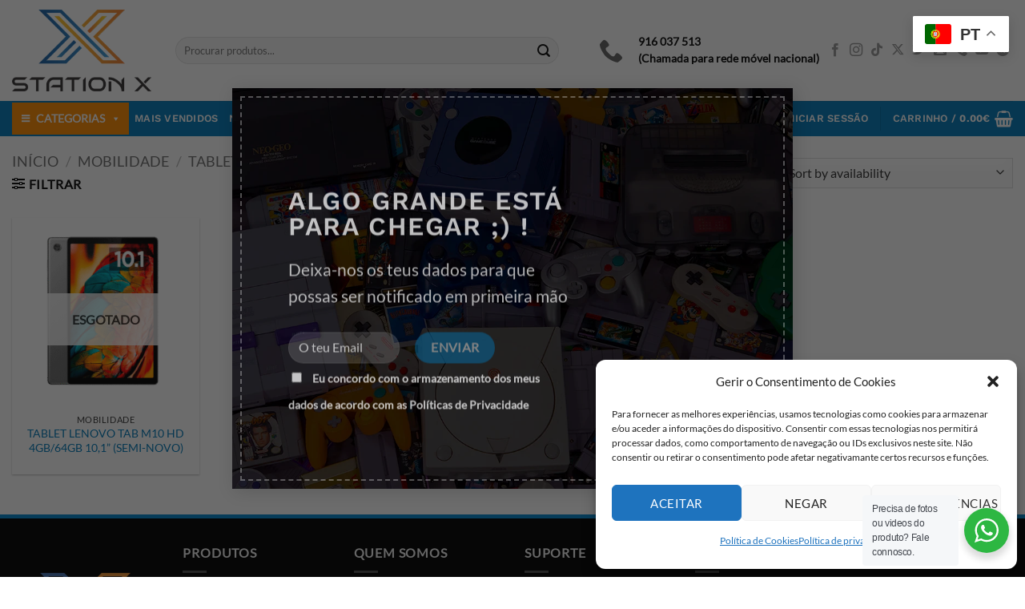

--- FILE ---
content_type: text/html; charset=UTF-8
request_url: https://gamestationx.online/product-category/mobilidade/tablets/tablets-recondicionados/
body_size: 123320
content:
<!DOCTYPE html>
<html lang="pt-PT" prefix="og: https://ogp.me/ns#" class="loading-site no-js">
<head>
	<meta charset="UTF-8" />
	<link rel="profile" href="http://gmpg.org/xfn/11" />
	<link rel="pingback" href="https://gamestationx.online/xmlrpc.php" />

	<script>(function(html){html.className = html.className.replace(/\bno-js\b/,'js')})(document.documentElement);</script>

            <script data-no-defer="1" data-ezscrex="false" data-cfasync="false" data-pagespeed-no-defer data-cookieconsent="ignore">
                var ctPublicFunctions = {"_ajax_nonce":"47ebc20a38","_rest_nonce":"bded02d138","_ajax_url":"\/wp-admin\/admin-ajax.php","_rest_url":"https:\/\/gamestationx.online\/wp-json\/","data__cookies_type":"none","data__ajax_type":"rest","data__bot_detector_enabled":1,"data__frontend_data_log_enabled":1,"cookiePrefix":"","wprocket_detected":false,"host_url":"gamestationx.online","text__ee_click_to_select":"Click to select the whole data","text__ee_original_email":"The complete one is","text__ee_got_it":"Got it","text__ee_blocked":"Blocked","text__ee_cannot_connect":"Cannot connect","text__ee_cannot_decode":"Can not decode email. Unknown reason","text__ee_email_decoder":"CleanTalk email decoder","text__ee_wait_for_decoding":"The magic is on the way!","text__ee_decoding_process":"Please wait a few seconds while we decode the contact data."}
            </script>
        
            <script data-no-defer="1" data-ezscrex="false" data-cfasync="false" data-pagespeed-no-defer data-cookieconsent="ignore">
                var ctPublic = {"_ajax_nonce":"47ebc20a38","settings__forms__check_internal":0,"settings__forms__check_external":0,"settings__forms__force_protection":0,"settings__forms__search_test":1,"settings__forms__wc_add_to_cart":0,"settings__data__bot_detector_enabled":1,"settings__sfw__anti_crawler":0,"blog_home":"https:\/\/gamestationx.online\/","pixel__setting":"3","pixel__enabled":true,"pixel__url":"https:\/\/moderate3-v4.cleantalk.org\/pixel\/e3a6bc4176592a2f663c4399d72dd927.gif","data__email_check_before_post":1,"data__email_check_exist_post":0,"data__cookies_type":"none","data__key_is_ok":true,"data__visible_fields_required":true,"wl_brandname":"Anti-Spam by CleanTalk","wl_brandname_short":"CleanTalk","ct_checkjs_key":"2830df2c25bbd5a9ddb6ebe0426f829bafba4bc7ff60edaf251ea3f8db3a61cf","emailEncoderPassKey":"411827d5eb21f43b7daa6c72e57a5bb7","bot_detector_forms_excluded":"W10=","advancedCacheExists":true,"varnishCacheExists":false,"wc_ajax_add_to_cart":true}
            </script>
        <meta name="viewport" content="width=device-width, initial-scale=1" />
<!-- Search Engine Optimization by Rank Math PRO - https://rankmath.com/ -->
<title>TABLETS RECONDICIONADOS | STATION X</title>
<meta name="robots" content="follow, index, max-snippet:-1, max-video-preview:-1, max-image-preview:large"/>
<link rel="canonical" href="https://gamestationx.online/product-category/mobilidade/tablets/tablets-recondicionados/" />
<meta property="og:locale" content="pt_PT" />
<meta property="og:type" content="article" />
<meta property="og:title" content="TABLETS RECONDICIONADOS | STATION X" />
<meta property="og:url" content="https://gamestationx.online/product-category/mobilidade/tablets/tablets-recondicionados/" />
<meta property="og:site_name" content="STATION X" />
<meta property="og:image" content="https://gamestationx.online/wp-content/uploads/2024/03/TABLET-LENOVO-TAB-M10-HD-4GB-64GB-101-SEMI-NOVO-IG1.png" />
<meta property="og:image:secure_url" content="https://gamestationx.online/wp-content/uploads/2024/03/TABLET-LENOVO-TAB-M10-HD-4GB-64GB-101-SEMI-NOVO-IG1.png" />
<meta property="og:image:width" content="800" />
<meta property="og:image:height" content="800" />
<meta property="og:image:type" content="image/png" />
<meta name="twitter:card" content="summary_large_image" />
<meta name="twitter:title" content="TABLETS RECONDICIONADOS | STATION X" />
<meta name="twitter:image" content="https://gamestationx.online/wp-content/uploads/2024/11/Gamestation-X-Retro-Games.png" />
<meta name="twitter:label1" content="Produtos" />
<meta name="twitter:data1" content="1" />
<script type="application/ld+json" class="rank-math-schema-pro">{"@context":"https://schema.org","@graph":[{"@type":"Organization","@id":"https://gamestationx.online/#organization","name":"STATION X"},{"@type":"WebSite","@id":"https://gamestationx.online/#website","url":"https://gamestationx.online","name":"STATION X","alternateName":"GAMESTATION X","publisher":{"@id":"https://gamestationx.online/#organization"},"inLanguage":"pt-PT"},{"@type":"CollectionPage","@id":"https://gamestationx.online/product-category/mobilidade/tablets/tablets-recondicionados/#webpage","url":"https://gamestationx.online/product-category/mobilidade/tablets/tablets-recondicionados/","name":"TABLETS RECONDICIONADOS | STATION X","isPartOf":{"@id":"https://gamestationx.online/#website"},"inLanguage":"pt-PT"}]}</script>
<!-- /Rank Math WordPress SEO plugin -->

<link rel='dns-prefetch' href='//fd.cleantalk.org' />
<link rel='prefetch' href='https://gamestationx.online/wp-content/themes/flatsome/assets/js/flatsome.js?ver=e2eddd6c228105dac048' />
<link rel='prefetch' href='https://gamestationx.online/wp-content/themes/flatsome/assets/js/chunk.slider.js?ver=3.20.4' />
<link rel='prefetch' href='https://gamestationx.online/wp-content/themes/flatsome/assets/js/chunk.popups.js?ver=3.20.4' />
<link rel='prefetch' href='https://gamestationx.online/wp-content/themes/flatsome/assets/js/chunk.tooltips.js?ver=3.20.4' />
<link rel='prefetch' href='https://gamestationx.online/wp-content/themes/flatsome/assets/js/woocommerce.js?ver=1c9be63d628ff7c3ff4c' />
<link rel="alternate" type="application/rss+xml" title="STATION X &raquo; Feed" href="https://gamestationx.online/feed/" />
<link rel="alternate" type="application/rss+xml" title="STATION X &raquo; Feed de comentários" href="https://gamestationx.online/comments/feed/" />
<link rel="alternate" type="application/rss+xml" title="Feed STATION X &raquo; TABLETS RECONDICIONADOS Categoria" href="https://gamestationx.online/product-category/mobilidade/tablets/tablets-recondicionados/feed/" />
<style id='wp-img-auto-sizes-contain-inline-css' type='text/css'>
img:is([sizes=auto i],[sizes^="auto," i]){contain-intrinsic-size:3000px 1500px}
/*# sourceURL=wp-img-auto-sizes-contain-inline-css */
</style>

<style id='wp-emoji-styles-inline-css' type='text/css'>

	img.wp-smiley, img.emoji {
		display: inline !important;
		border: none !important;
		box-shadow: none !important;
		height: 1em !important;
		width: 1em !important;
		margin: 0 0.07em !important;
		vertical-align: -0.1em !important;
		background: none !important;
		padding: 0 !important;
	}
/*# sourceURL=wp-emoji-styles-inline-css */
</style>
<style id='wp-block-library-inline-css' type='text/css'>
:root{--wp-block-synced-color:#7a00df;--wp-block-synced-color--rgb:122,0,223;--wp-bound-block-color:var(--wp-block-synced-color);--wp-editor-canvas-background:#ddd;--wp-admin-theme-color:#007cba;--wp-admin-theme-color--rgb:0,124,186;--wp-admin-theme-color-darker-10:#006ba1;--wp-admin-theme-color-darker-10--rgb:0,107,160.5;--wp-admin-theme-color-darker-20:#005a87;--wp-admin-theme-color-darker-20--rgb:0,90,135;--wp-admin-border-width-focus:2px}@media (min-resolution:192dpi){:root{--wp-admin-border-width-focus:1.5px}}.wp-element-button{cursor:pointer}:root .has-very-light-gray-background-color{background-color:#eee}:root .has-very-dark-gray-background-color{background-color:#313131}:root .has-very-light-gray-color{color:#eee}:root .has-very-dark-gray-color{color:#313131}:root .has-vivid-green-cyan-to-vivid-cyan-blue-gradient-background{background:linear-gradient(135deg,#00d084,#0693e3)}:root .has-purple-crush-gradient-background{background:linear-gradient(135deg,#34e2e4,#4721fb 50%,#ab1dfe)}:root .has-hazy-dawn-gradient-background{background:linear-gradient(135deg,#faaca8,#dad0ec)}:root .has-subdued-olive-gradient-background{background:linear-gradient(135deg,#fafae1,#67a671)}:root .has-atomic-cream-gradient-background{background:linear-gradient(135deg,#fdd79a,#004a59)}:root .has-nightshade-gradient-background{background:linear-gradient(135deg,#330968,#31cdcf)}:root .has-midnight-gradient-background{background:linear-gradient(135deg,#020381,#2874fc)}:root{--wp--preset--font-size--normal:16px;--wp--preset--font-size--huge:42px}.has-regular-font-size{font-size:1em}.has-larger-font-size{font-size:2.625em}.has-normal-font-size{font-size:var(--wp--preset--font-size--normal)}.has-huge-font-size{font-size:var(--wp--preset--font-size--huge)}.has-text-align-center{text-align:center}.has-text-align-left{text-align:left}.has-text-align-right{text-align:right}.has-fit-text{white-space:nowrap!important}#end-resizable-editor-section{display:none}.aligncenter{clear:both}.items-justified-left{justify-content:flex-start}.items-justified-center{justify-content:center}.items-justified-right{justify-content:flex-end}.items-justified-space-between{justify-content:space-between}.screen-reader-text{border:0;clip-path:inset(50%);height:1px;margin:-1px;overflow:hidden;padding:0;position:absolute;width:1px;word-wrap:normal!important}.screen-reader-text:focus{background-color:#ddd;clip-path:none;color:#444;display:block;font-size:1em;height:auto;left:5px;line-height:normal;padding:15px 23px 14px;text-decoration:none;top:5px;width:auto;z-index:100000}html :where(.has-border-color){border-style:solid}html :where([style*=border-top-color]){border-top-style:solid}html :where([style*=border-right-color]){border-right-style:solid}html :where([style*=border-bottom-color]){border-bottom-style:solid}html :where([style*=border-left-color]){border-left-style:solid}html :where([style*=border-width]){border-style:solid}html :where([style*=border-top-width]){border-top-style:solid}html :where([style*=border-right-width]){border-right-style:solid}html :where([style*=border-bottom-width]){border-bottom-style:solid}html :where([style*=border-left-width]){border-left-style:solid}html :where(img[class*=wp-image-]){height:auto;max-width:100%}:where(figure){margin:0 0 1em}html :where(.is-position-sticky){--wp-admin--admin-bar--position-offset:var(--wp-admin--admin-bar--height,0px)}@media screen and (max-width:600px){html :where(.is-position-sticky){--wp-admin--admin-bar--position-offset:0px}}

/*# sourceURL=wp-block-library-inline-css */
</style><link rel='stylesheet' id='wc-blocks-style-css' href='https://gamestationx.online/wp-content/plugins/woocommerce/assets/client/blocks/wc-blocks.css?ver=wc-10.4.3' type='text/css' media='all' />
<style id='global-styles-inline-css' type='text/css'>
:root{--wp--preset--aspect-ratio--square: 1;--wp--preset--aspect-ratio--4-3: 4/3;--wp--preset--aspect-ratio--3-4: 3/4;--wp--preset--aspect-ratio--3-2: 3/2;--wp--preset--aspect-ratio--2-3: 2/3;--wp--preset--aspect-ratio--16-9: 16/9;--wp--preset--aspect-ratio--9-16: 9/16;--wp--preset--color--black: #000000;--wp--preset--color--cyan-bluish-gray: #abb8c3;--wp--preset--color--white: #ffffff;--wp--preset--color--pale-pink: #f78da7;--wp--preset--color--vivid-red: #cf2e2e;--wp--preset--color--luminous-vivid-orange: #ff6900;--wp--preset--color--luminous-vivid-amber: #fcb900;--wp--preset--color--light-green-cyan: #7bdcb5;--wp--preset--color--vivid-green-cyan: #00d084;--wp--preset--color--pale-cyan-blue: #8ed1fc;--wp--preset--color--vivid-cyan-blue: #0693e3;--wp--preset--color--vivid-purple: #9b51e0;--wp--preset--color--primary: #027bbb;--wp--preset--color--secondary: #ff8c00;--wp--preset--color--success: #627D47;--wp--preset--color--alert: #b20000;--wp--preset--gradient--vivid-cyan-blue-to-vivid-purple: linear-gradient(135deg,rgb(6,147,227) 0%,rgb(155,81,224) 100%);--wp--preset--gradient--light-green-cyan-to-vivid-green-cyan: linear-gradient(135deg,rgb(122,220,180) 0%,rgb(0,208,130) 100%);--wp--preset--gradient--luminous-vivid-amber-to-luminous-vivid-orange: linear-gradient(135deg,rgb(252,185,0) 0%,rgb(255,105,0) 100%);--wp--preset--gradient--luminous-vivid-orange-to-vivid-red: linear-gradient(135deg,rgb(255,105,0) 0%,rgb(207,46,46) 100%);--wp--preset--gradient--very-light-gray-to-cyan-bluish-gray: linear-gradient(135deg,rgb(238,238,238) 0%,rgb(169,184,195) 100%);--wp--preset--gradient--cool-to-warm-spectrum: linear-gradient(135deg,rgb(74,234,220) 0%,rgb(151,120,209) 20%,rgb(207,42,186) 40%,rgb(238,44,130) 60%,rgb(251,105,98) 80%,rgb(254,248,76) 100%);--wp--preset--gradient--blush-light-purple: linear-gradient(135deg,rgb(255,206,236) 0%,rgb(152,150,240) 100%);--wp--preset--gradient--blush-bordeaux: linear-gradient(135deg,rgb(254,205,165) 0%,rgb(254,45,45) 50%,rgb(107,0,62) 100%);--wp--preset--gradient--luminous-dusk: linear-gradient(135deg,rgb(255,203,112) 0%,rgb(199,81,192) 50%,rgb(65,88,208) 100%);--wp--preset--gradient--pale-ocean: linear-gradient(135deg,rgb(255,245,203) 0%,rgb(182,227,212) 50%,rgb(51,167,181) 100%);--wp--preset--gradient--electric-grass: linear-gradient(135deg,rgb(202,248,128) 0%,rgb(113,206,126) 100%);--wp--preset--gradient--midnight: linear-gradient(135deg,rgb(2,3,129) 0%,rgb(40,116,252) 100%);--wp--preset--font-size--small: 13px;--wp--preset--font-size--medium: 20px;--wp--preset--font-size--large: 36px;--wp--preset--font-size--x-large: 42px;--wp--preset--spacing--20: 0.44rem;--wp--preset--spacing--30: 0.67rem;--wp--preset--spacing--40: 1rem;--wp--preset--spacing--50: 1.5rem;--wp--preset--spacing--60: 2.25rem;--wp--preset--spacing--70: 3.38rem;--wp--preset--spacing--80: 5.06rem;--wp--preset--shadow--natural: 6px 6px 9px rgba(0, 0, 0, 0.2);--wp--preset--shadow--deep: 12px 12px 50px rgba(0, 0, 0, 0.4);--wp--preset--shadow--sharp: 6px 6px 0px rgba(0, 0, 0, 0.2);--wp--preset--shadow--outlined: 6px 6px 0px -3px rgb(255, 255, 255), 6px 6px rgb(0, 0, 0);--wp--preset--shadow--crisp: 6px 6px 0px rgb(0, 0, 0);}:where(body) { margin: 0; }.wp-site-blocks > .alignleft { float: left; margin-right: 2em; }.wp-site-blocks > .alignright { float: right; margin-left: 2em; }.wp-site-blocks > .aligncenter { justify-content: center; margin-left: auto; margin-right: auto; }:where(.is-layout-flex){gap: 0.5em;}:where(.is-layout-grid){gap: 0.5em;}.is-layout-flow > .alignleft{float: left;margin-inline-start: 0;margin-inline-end: 2em;}.is-layout-flow > .alignright{float: right;margin-inline-start: 2em;margin-inline-end: 0;}.is-layout-flow > .aligncenter{margin-left: auto !important;margin-right: auto !important;}.is-layout-constrained > .alignleft{float: left;margin-inline-start: 0;margin-inline-end: 2em;}.is-layout-constrained > .alignright{float: right;margin-inline-start: 2em;margin-inline-end: 0;}.is-layout-constrained > .aligncenter{margin-left: auto !important;margin-right: auto !important;}.is-layout-constrained > :where(:not(.alignleft):not(.alignright):not(.alignfull)){margin-left: auto !important;margin-right: auto !important;}body .is-layout-flex{display: flex;}.is-layout-flex{flex-wrap: wrap;align-items: center;}.is-layout-flex > :is(*, div){margin: 0;}body .is-layout-grid{display: grid;}.is-layout-grid > :is(*, div){margin: 0;}body{padding-top: 0px;padding-right: 0px;padding-bottom: 0px;padding-left: 0px;}a:where(:not(.wp-element-button)){text-decoration: none;}:root :where(.wp-element-button, .wp-block-button__link){background-color: #32373c;border-width: 0;color: #fff;font-family: inherit;font-size: inherit;font-style: inherit;font-weight: inherit;letter-spacing: inherit;line-height: inherit;padding-top: calc(0.667em + 2px);padding-right: calc(1.333em + 2px);padding-bottom: calc(0.667em + 2px);padding-left: calc(1.333em + 2px);text-decoration: none;text-transform: inherit;}.has-black-color{color: var(--wp--preset--color--black) !important;}.has-cyan-bluish-gray-color{color: var(--wp--preset--color--cyan-bluish-gray) !important;}.has-white-color{color: var(--wp--preset--color--white) !important;}.has-pale-pink-color{color: var(--wp--preset--color--pale-pink) !important;}.has-vivid-red-color{color: var(--wp--preset--color--vivid-red) !important;}.has-luminous-vivid-orange-color{color: var(--wp--preset--color--luminous-vivid-orange) !important;}.has-luminous-vivid-amber-color{color: var(--wp--preset--color--luminous-vivid-amber) !important;}.has-light-green-cyan-color{color: var(--wp--preset--color--light-green-cyan) !important;}.has-vivid-green-cyan-color{color: var(--wp--preset--color--vivid-green-cyan) !important;}.has-pale-cyan-blue-color{color: var(--wp--preset--color--pale-cyan-blue) !important;}.has-vivid-cyan-blue-color{color: var(--wp--preset--color--vivid-cyan-blue) !important;}.has-vivid-purple-color{color: var(--wp--preset--color--vivid-purple) !important;}.has-primary-color{color: var(--wp--preset--color--primary) !important;}.has-secondary-color{color: var(--wp--preset--color--secondary) !important;}.has-success-color{color: var(--wp--preset--color--success) !important;}.has-alert-color{color: var(--wp--preset--color--alert) !important;}.has-black-background-color{background-color: var(--wp--preset--color--black) !important;}.has-cyan-bluish-gray-background-color{background-color: var(--wp--preset--color--cyan-bluish-gray) !important;}.has-white-background-color{background-color: var(--wp--preset--color--white) !important;}.has-pale-pink-background-color{background-color: var(--wp--preset--color--pale-pink) !important;}.has-vivid-red-background-color{background-color: var(--wp--preset--color--vivid-red) !important;}.has-luminous-vivid-orange-background-color{background-color: var(--wp--preset--color--luminous-vivid-orange) !important;}.has-luminous-vivid-amber-background-color{background-color: var(--wp--preset--color--luminous-vivid-amber) !important;}.has-light-green-cyan-background-color{background-color: var(--wp--preset--color--light-green-cyan) !important;}.has-vivid-green-cyan-background-color{background-color: var(--wp--preset--color--vivid-green-cyan) !important;}.has-pale-cyan-blue-background-color{background-color: var(--wp--preset--color--pale-cyan-blue) !important;}.has-vivid-cyan-blue-background-color{background-color: var(--wp--preset--color--vivid-cyan-blue) !important;}.has-vivid-purple-background-color{background-color: var(--wp--preset--color--vivid-purple) !important;}.has-primary-background-color{background-color: var(--wp--preset--color--primary) !important;}.has-secondary-background-color{background-color: var(--wp--preset--color--secondary) !important;}.has-success-background-color{background-color: var(--wp--preset--color--success) !important;}.has-alert-background-color{background-color: var(--wp--preset--color--alert) !important;}.has-black-border-color{border-color: var(--wp--preset--color--black) !important;}.has-cyan-bluish-gray-border-color{border-color: var(--wp--preset--color--cyan-bluish-gray) !important;}.has-white-border-color{border-color: var(--wp--preset--color--white) !important;}.has-pale-pink-border-color{border-color: var(--wp--preset--color--pale-pink) !important;}.has-vivid-red-border-color{border-color: var(--wp--preset--color--vivid-red) !important;}.has-luminous-vivid-orange-border-color{border-color: var(--wp--preset--color--luminous-vivid-orange) !important;}.has-luminous-vivid-amber-border-color{border-color: var(--wp--preset--color--luminous-vivid-amber) !important;}.has-light-green-cyan-border-color{border-color: var(--wp--preset--color--light-green-cyan) !important;}.has-vivid-green-cyan-border-color{border-color: var(--wp--preset--color--vivid-green-cyan) !important;}.has-pale-cyan-blue-border-color{border-color: var(--wp--preset--color--pale-cyan-blue) !important;}.has-vivid-cyan-blue-border-color{border-color: var(--wp--preset--color--vivid-cyan-blue) !important;}.has-vivid-purple-border-color{border-color: var(--wp--preset--color--vivid-purple) !important;}.has-primary-border-color{border-color: var(--wp--preset--color--primary) !important;}.has-secondary-border-color{border-color: var(--wp--preset--color--secondary) !important;}.has-success-border-color{border-color: var(--wp--preset--color--success) !important;}.has-alert-border-color{border-color: var(--wp--preset--color--alert) !important;}.has-vivid-cyan-blue-to-vivid-purple-gradient-background{background: var(--wp--preset--gradient--vivid-cyan-blue-to-vivid-purple) !important;}.has-light-green-cyan-to-vivid-green-cyan-gradient-background{background: var(--wp--preset--gradient--light-green-cyan-to-vivid-green-cyan) !important;}.has-luminous-vivid-amber-to-luminous-vivid-orange-gradient-background{background: var(--wp--preset--gradient--luminous-vivid-amber-to-luminous-vivid-orange) !important;}.has-luminous-vivid-orange-to-vivid-red-gradient-background{background: var(--wp--preset--gradient--luminous-vivid-orange-to-vivid-red) !important;}.has-very-light-gray-to-cyan-bluish-gray-gradient-background{background: var(--wp--preset--gradient--very-light-gray-to-cyan-bluish-gray) !important;}.has-cool-to-warm-spectrum-gradient-background{background: var(--wp--preset--gradient--cool-to-warm-spectrum) !important;}.has-blush-light-purple-gradient-background{background: var(--wp--preset--gradient--blush-light-purple) !important;}.has-blush-bordeaux-gradient-background{background: var(--wp--preset--gradient--blush-bordeaux) !important;}.has-luminous-dusk-gradient-background{background: var(--wp--preset--gradient--luminous-dusk) !important;}.has-pale-ocean-gradient-background{background: var(--wp--preset--gradient--pale-ocean) !important;}.has-electric-grass-gradient-background{background: var(--wp--preset--gradient--electric-grass) !important;}.has-midnight-gradient-background{background: var(--wp--preset--gradient--midnight) !important;}.has-small-font-size{font-size: var(--wp--preset--font-size--small) !important;}.has-medium-font-size{font-size: var(--wp--preset--font-size--medium) !important;}.has-large-font-size{font-size: var(--wp--preset--font-size--large) !important;}.has-x-large-font-size{font-size: var(--wp--preset--font-size--x-large) !important;}
/*# sourceURL=global-styles-inline-css */
</style>

<link rel='stylesheet' id='nta-css-popup-css' href='https://gamestationx.online/wp-content/plugins/whatsapp-for-wordpress/assets/dist/css/style.css?ver=6.9' type='text/css' media='all' />
<link rel='stylesheet' id='CTT_style-css' href='https://gamestationx.online/wp-content/plugins/CTT-for-woocommerce/assets/css/CTT.css?ver=4.0.4' type='text/css' media='all' />
<link rel='stylesheet' id='checkout_style-css' href='https://gamestationx.online/wp-content/plugins/CTT-for-woocommerce/assets/css/checkout.css?ver=4.0.4' type='text/css' media='all' />
<link rel='stylesheet' id='cleantalk-public-css-css' href='https://gamestationx.online/wp-content/plugins/cleantalk-spam-protect/css/cleantalk-public.min.css?ver=6.71.1_1769423608' type='text/css' media='all' />
<link rel='stylesheet' id='cleantalk-email-decoder-css-css' href='https://gamestationx.online/wp-content/plugins/cleantalk-spam-protect/css/cleantalk-email-decoder.min.css?ver=6.71.1_1769423608' type='text/css' media='all' />
<link rel='stylesheet' id='contact-form-7-css' href='https://gamestationx.online/wp-content/plugins/contact-form-7/includes/css/styles.css?ver=6.1.4' type='text/css' media='all' />
<style id='woocommerce-inline-inline-css' type='text/css'>
.woocommerce form .form-row .required { visibility: visible; }
/*# sourceURL=woocommerce-inline-inline-css */
</style>
<link rel='stylesheet' id='cmplz-general-css' href='https://gamestationx.online/wp-content/plugins/complianz-gdpr/assets/css/cookieblocker.min.css?ver=1765922427' type='text/css' media='all' />
<link rel='stylesheet' id='megamenu-css' href='https://gamestationx.online/wp-content/uploads/maxmegamenu/style.css?ver=7ba32a' type='text/css' media='all' />
<link rel='stylesheet' id='dashicons-css' href='https://gamestationx.online/wp-includes/css/dashicons.min.css?ver=6.9' type='text/css' media='all' />
<link rel='stylesheet' id='megamenu-genericons-css' href='https://gamestationx.online/wp-content/plugins/megamenu-pro/icons/genericons/genericons/genericons.css?ver=2.3.1.1' type='text/css' media='all' />
<link rel='stylesheet' id='megamenu-fontawesome6-css' href='https://gamestationx.online/wp-content/plugins/megamenu-pro/icons/fontawesome6/css/all.min.css?ver=2.3.1.1' type='text/css' media='all' />
<link rel='stylesheet' id='woo-variation-swatches-css' href='https://gamestationx.online/wp-content/plugins/woo-variation-swatches/assets/css/frontend.min.css?ver=1762858588' type='text/css' media='all' />
<style id='woo-variation-swatches-inline-css' type='text/css'>
:root {
--wvs-tick:url("data:image/svg+xml;utf8,%3Csvg filter='drop-shadow(0px 0px 2px rgb(0 0 0 / .8))' xmlns='http://www.w3.org/2000/svg'  viewBox='0 0 30 30'%3E%3Cpath fill='none' stroke='%23ffffff' stroke-linecap='round' stroke-linejoin='round' stroke-width='4' d='M4 16L11 23 27 7'/%3E%3C/svg%3E");

--wvs-cross:url("data:image/svg+xml;utf8,%3Csvg filter='drop-shadow(0px 0px 5px rgb(255 255 255 / .6))' xmlns='http://www.w3.org/2000/svg' width='72px' height='72px' viewBox='0 0 24 24'%3E%3Cpath fill='none' stroke='%23ff0000' stroke-linecap='round' stroke-width='0.6' d='M5 5L19 19M19 5L5 19'/%3E%3C/svg%3E");
--wvs-single-product-item-width:30px;
--wvs-single-product-item-height:30px;
--wvs-single-product-item-font-size:16px}
/*# sourceURL=woo-variation-swatches-inline-css */
</style>
<link rel='stylesheet' id='flatsome-main-css' href='https://gamestationx.online/wp-content/themes/flatsome/assets/css/flatsome.css?ver=3.20.4' type='text/css' media='all' />
<style id='flatsome-main-inline-css' type='text/css'>
@font-face {
				font-family: "fl-icons";
				font-display: block;
				src: url(https://gamestationx.online/wp-content/themes/flatsome/assets/css/icons/fl-icons.eot?v=3.20.4);
				src:
					url(https://gamestationx.online/wp-content/themes/flatsome/assets/css/icons/fl-icons.eot#iefix?v=3.20.4) format("embedded-opentype"),
					url(https://gamestationx.online/wp-content/themes/flatsome/assets/css/icons/fl-icons.woff2?v=3.20.4) format("woff2"),
					url(https://gamestationx.online/wp-content/themes/flatsome/assets/css/icons/fl-icons.ttf?v=3.20.4) format("truetype"),
					url(https://gamestationx.online/wp-content/themes/flatsome/assets/css/icons/fl-icons.woff?v=3.20.4) format("woff"),
					url(https://gamestationx.online/wp-content/themes/flatsome/assets/css/icons/fl-icons.svg?v=3.20.4#fl-icons) format("svg");
			}
/*# sourceURL=flatsome-main-inline-css */
</style>
<link rel='stylesheet' id='flatsome-shop-css' href='https://gamestationx.online/wp-content/themes/flatsome/assets/css/flatsome-shop.css?ver=3.20.4' type='text/css' media='all' />
<link rel='stylesheet' id='cwginstock_frontend_css-css' href='https://gamestationx.online/wp-content/plugins/back-in-stock-notifier-for-woocommerce/assets/css/frontend.min.css?ver=6.3.1' type='text/css' media='' />
<link rel='stylesheet' id='cwginstock_bootstrap-css' href='https://gamestationx.online/wp-content/plugins/back-in-stock-notifier-for-woocommerce/assets/css/bootstrap.min.css?ver=6.3.1' type='text/css' media='' />
<link rel='stylesheet' id='prdctfltr-css' href='https://gamestationx.online/wp-content/plugins/prdctfltr/includes/css/styles.css?ver=9.1.2' type='text/css' media='all' />
<script type="text/javascript" src="https://gamestationx.online/wp-includes/js/jquery/jquery.min.js?ver=3.7.1" id="jquery-core-js"></script>
<script type="text/javascript" src="https://gamestationx.online/wp-content/plugins/cleantalk-spam-protect/js/apbct-public-bundle.min.js?ver=6.71.1_1769423609" id="apbct-public-bundle.min-js-js"></script>
<script type="text/javascript" src="https://fd.cleantalk.org/ct-bot-detector-wrapper.js?ver=6.71.1" id="ct_bot_detector-js" defer="defer" data-wp-strategy="defer"></script>
<script type="text/javascript" src="https://gamestationx.online/wp-content/plugins/woocommerce/assets/js/jquery-blockui/jquery.blockUI.min.js?ver=2.7.0-wc.10.4.3" id="wc-jquery-blockui-js" data-wp-strategy="defer"></script>
<script type="text/javascript" id="wc-add-to-cart-js-extra">
/* <![CDATA[ */
var wc_add_to_cart_params = {"ajax_url":"/wp-admin/admin-ajax.php","wc_ajax_url":"/?wc-ajax=%%endpoint%%","i18n_view_cart":"Ver carrinho","cart_url":"https://gamestationx.online/carrinho/","is_cart":"","cart_redirect_after_add":"no"};
//# sourceURL=wc-add-to-cart-js-extra
/* ]]> */
</script>
<script type="text/javascript" src="https://gamestationx.online/wp-content/plugins/woocommerce/assets/js/frontend/add-to-cart.min.js?ver=10.4.3" id="wc-add-to-cart-js" defer="defer" data-wp-strategy="defer"></script>
<script type="text/javascript" src="https://gamestationx.online/wp-content/plugins/woocommerce/assets/js/js-cookie/js.cookie.min.js?ver=2.1.4-wc.10.4.3" id="wc-js-cookie-js" data-wp-strategy="defer"></script>
<link rel="https://api.w.org/" href="https://gamestationx.online/wp-json/" /><link rel="alternate" title="JSON" type="application/json" href="https://gamestationx.online/wp-json/wp/v2/product_cat/3333" /><link rel="EditURI" type="application/rsd+xml" title="RSD" href="https://gamestationx.online/xmlrpc.php?rsd" />
<meta name="generator" content="WordPress 6.9" />
			<style>.cmplz-hidden {
					display: none !important;
				}</style>	<noscript><style>.woocommerce-product-gallery{ opacity: 1 !important; }</style></noscript>
	<link rel="icon" href="https://gamestationx.online/wp-content/uploads/2025/02/cropped-LOGO-STATION-X-512X512-32x32.png" sizes="32x32" />
<link rel="icon" href="https://gamestationx.online/wp-content/uploads/2025/02/cropped-LOGO-STATION-X-512X512-192x192.png" sizes="192x192" />
<link rel="apple-touch-icon" href="https://gamestationx.online/wp-content/uploads/2025/02/cropped-LOGO-STATION-X-512X512-180x180.png" />
<meta name="msapplication-TileImage" content="https://gamestationx.online/wp-content/uploads/2025/02/cropped-LOGO-STATION-X-512X512-270x270.png" />
<meta name="generator" content="XforWooCommerce.com - Product Filter for WooCommerce"/><style id="custom-css" type="text/css">:root {--primary-color: #027bbb;--fs-color-primary: #027bbb;--fs-color-secondary: #ff8c00;--fs-color-success: #627D47;--fs-color-alert: #b20000;--fs-color-base: #0a0a0a;--fs-experimental-link-color: #027bbb;--fs-experimental-link-color-hover: #ff8c00;}.tooltipster-base {--tooltip-color: #fff;--tooltip-bg-color: #000;}.off-canvas-right .mfp-content, .off-canvas-left .mfp-content {--drawer-width: 300px;}.off-canvas .mfp-content.off-canvas-cart {--drawer-width: 360px;}.container-width, .full-width .ubermenu-nav, .container, .row{max-width: 1360px}.row.row-collapse{max-width: 1330px}.row.row-small{max-width: 1352.5px}.row.row-large{max-width: 1390px}.header-main{height: 126px}#logo img{max-height: 126px}#logo{width:174px;}#logo img{padding:10px 0;}#logo a{max-width:200px;}.header-bottom{min-height: 17px}.header-top{min-height: 30px}.transparent .header-main{height: 30px}.transparent #logo img{max-height: 30px}.has-transparent + .page-title:first-of-type,.has-transparent + #main > .page-title,.has-transparent + #main > div > .page-title,.has-transparent + #main .page-header-wrapper:first-of-type .page-title{padding-top: 80px;}.header.show-on-scroll,.stuck .header-main{height:56px!important}.stuck #logo img{max-height: 56px!important}.search-form{ width: 91%;}.header-bg-color {background-color: rgba(255,255,255,0.9)}.header-bottom {background-color: #027bbb}.top-bar-nav > li > a{line-height: 16px }.header-main .nav > li > a{line-height: 16px }.stuck .header-main .nav > li > a{line-height: 35px }.header-bottom-nav > li > a{line-height: 16px }@media (max-width: 549px) {.header-main{height: 70px}#logo img{max-height: 70px}}.nav-dropdown{font-size:85%}.header-top{background-color:#000000!important;}h1,h2,h3,h4,h5,h6,.heading-font{color: #0c0c0c;}body{font-size: 100%;}@media screen and (max-width: 549px){body{font-size: 100%;}}body{font-family: Lato, sans-serif;}body {font-weight: 400;font-style: normal;}.nav > li > a {font-family: "Work Sans", sans-serif;}.mobile-sidebar-levels-2 .nav > li > ul > li > a {font-family: "Work Sans", sans-serif;}.nav > li > a,.mobile-sidebar-levels-2 .nav > li > ul > li > a {font-weight: 600;font-style: normal;}h1,h2,h3,h4,h5,h6,.heading-font, .off-canvas-center .nav-sidebar.nav-vertical > li > a{font-family: "Work Sans", sans-serif;}h1,h2,h3,h4,h5,h6,.heading-font,.banner h1,.banner h2 {font-weight: 700;font-style: normal;}.alt-font{font-family: "Dancing Script", sans-serif;}.alt-font {font-weight: 400!important;font-style: normal!important;}.header:not(.transparent) .top-bar-nav > li > a {color: #ffffff;}.header:not(.transparent) .header-bottom-nav.nav > li > a{color: #ffffff;}.header:not(.transparent) .header-bottom-nav.nav > li > a:hover,.header:not(.transparent) .header-bottom-nav.nav > li.active > a,.header:not(.transparent) .header-bottom-nav.nav > li.current > a,.header:not(.transparent) .header-bottom-nav.nav > li > a.active,.header:not(.transparent) .header-bottom-nav.nav > li > a.current{color: #ffffff;}.header-bottom-nav.nav-line-bottom > li > a:before,.header-bottom-nav.nav-line-grow > li > a:before,.header-bottom-nav.nav-line > li > a:before,.header-bottom-nav.nav-box > li > a:hover,.header-bottom-nav.nav-box > li.active > a,.header-bottom-nav.nav-pills > li > a:hover,.header-bottom-nav.nav-pills > li.active > a{color:#FFF!important;background-color: #ffffff;}.badge-inner.on-sale{background-color: #027bbb}.shop-page-title.featured-title .title-bg{background-image: url(https://gamestationx.online/wp-content/uploads/2024/03/TABLET-LENOVO-TAB-M10-HD-4GB-64GB-101-SEMI-NOVO-IG1.png)!important;}@media screen and (min-width: 550px){.products .box-vertical .box-image{min-width: 247px!important;width: 247px!important;}}.footer-2{background-color: #000000}.absolute-footer, html{background-color: #000000}.page-title-small + main .product-container > .row{padding-top:0;}.header-vertical-menu__opener {width: 184px}.header-vertical-menu__opener{background-color: #ff8c00}.nav-vertical-fly-out > li + li {border-top-width: 1px; border-top-style: solid;}.label-new.menu-item > a:after{content:"New";}.label-hot.menu-item > a:after{content:"Hot";}.label-sale.menu-item > a:after{content:"Sale";}.label-popular.menu-item > a:after{content:"Popular";}</style>		<style type="text/css" id="wp-custom-css">
			.box-image img {
    padding: 20px;
}

.product-gallery-slider img {
    padding: 50px; 
}
/* 
.product-thumbnails img {
    padding: 50px; 
}*/

.footer-2 {
    border-top: 5px solid #0288d1;
}

@media only screen and (max-width: 768px) {
#mega-menu-wrap-vertical, #mega-menu-wrap-vertical #mega-menu-vertical, #mega-menu-wrap-vertical #mega-menu-vertical ul.mega-sub-menu, #mega-menu-wrap-vertical #mega-menu-vertical li.mega-menu-item, #mega-menu-wrap-vertical #mega-menu-vertical li.mega-menu-row, #mega-menu-wrap-vertical #mega-menu-vertical li.mega-menu-column, #mega-menu-wrap-vertical #mega-menu-vertical a.mega-menu-link, #mega-menu-wrap-vertical #mega-menu-vertical span.mega-menu-badge  {
    min-width: 100%;
}
}

@media only screen and (min-width:768px){
#mega-menu-wrap-top_bar_nav #mega-menu-top_bar_nav > li.mega-menu-flyout ul.mega-sub-menu li.mega-menu-item ul.mega-sub-menu {
    position: fixed;
    left: 100%;
    top: 0;
}
}

/* Make embedded YouTube videos responsive */
iframe[src*="youtube.com"],
iframe[src*="youtu.be"] {
  width: 100%;
  height: auto;
  aspect-ratio: 16 / 9; /* keeps proper proportion */
}

.prdctfltr_filter_title {
	display: none !important;
}		</style>
		<style id="kirki-inline-styles">/* vietnamese */
@font-face {
  font-family: 'Work Sans';
  font-style: normal;
  font-weight: 600;
  font-display: swap;
  src: url(https://gamestationx.online/wp-content/fonts/work-sans/QGYsz_wNahGAdqQ43Rh_c6Dpp_k.woff2) format('woff2');
  unicode-range: U+0102-0103, U+0110-0111, U+0128-0129, U+0168-0169, U+01A0-01A1, U+01AF-01B0, U+0300-0301, U+0303-0304, U+0308-0309, U+0323, U+0329, U+1EA0-1EF9, U+20AB;
}
/* latin-ext */
@font-face {
  font-family: 'Work Sans';
  font-style: normal;
  font-weight: 600;
  font-display: swap;
  src: url(https://gamestationx.online/wp-content/fonts/work-sans/QGYsz_wNahGAdqQ43Rh_cqDpp_k.woff2) format('woff2');
  unicode-range: U+0100-02BA, U+02BD-02C5, U+02C7-02CC, U+02CE-02D7, U+02DD-02FF, U+0304, U+0308, U+0329, U+1D00-1DBF, U+1E00-1E9F, U+1EF2-1EFF, U+2020, U+20A0-20AB, U+20AD-20C0, U+2113, U+2C60-2C7F, U+A720-A7FF;
}
/* latin */
@font-face {
  font-family: 'Work Sans';
  font-style: normal;
  font-weight: 600;
  font-display: swap;
  src: url(https://gamestationx.online/wp-content/fonts/work-sans/QGYsz_wNahGAdqQ43Rh_fKDp.woff2) format('woff2');
  unicode-range: U+0000-00FF, U+0131, U+0152-0153, U+02BB-02BC, U+02C6, U+02DA, U+02DC, U+0304, U+0308, U+0329, U+2000-206F, U+20AC, U+2122, U+2191, U+2193, U+2212, U+2215, U+FEFF, U+FFFD;
}
/* vietnamese */
@font-face {
  font-family: 'Work Sans';
  font-style: normal;
  font-weight: 700;
  font-display: swap;
  src: url(https://gamestationx.online/wp-content/fonts/work-sans/QGYsz_wNahGAdqQ43Rh_c6Dpp_k.woff2) format('woff2');
  unicode-range: U+0102-0103, U+0110-0111, U+0128-0129, U+0168-0169, U+01A0-01A1, U+01AF-01B0, U+0300-0301, U+0303-0304, U+0308-0309, U+0323, U+0329, U+1EA0-1EF9, U+20AB;
}
/* latin-ext */
@font-face {
  font-family: 'Work Sans';
  font-style: normal;
  font-weight: 700;
  font-display: swap;
  src: url(https://gamestationx.online/wp-content/fonts/work-sans/QGYsz_wNahGAdqQ43Rh_cqDpp_k.woff2) format('woff2');
  unicode-range: U+0100-02BA, U+02BD-02C5, U+02C7-02CC, U+02CE-02D7, U+02DD-02FF, U+0304, U+0308, U+0329, U+1D00-1DBF, U+1E00-1E9F, U+1EF2-1EFF, U+2020, U+20A0-20AB, U+20AD-20C0, U+2113, U+2C60-2C7F, U+A720-A7FF;
}
/* latin */
@font-face {
  font-family: 'Work Sans';
  font-style: normal;
  font-weight: 700;
  font-display: swap;
  src: url(https://gamestationx.online/wp-content/fonts/work-sans/QGYsz_wNahGAdqQ43Rh_fKDp.woff2) format('woff2');
  unicode-range: U+0000-00FF, U+0131, U+0152-0153, U+02BB-02BC, U+02C6, U+02DA, U+02DC, U+0304, U+0308, U+0329, U+2000-206F, U+20AC, U+2122, U+2191, U+2193, U+2212, U+2215, U+FEFF, U+FFFD;
}/* latin-ext */
@font-face {
  font-family: 'Lato';
  font-style: normal;
  font-weight: 400;
  font-display: swap;
  src: url(https://gamestationx.online/wp-content/fonts/lato/S6uyw4BMUTPHjxAwXjeu.woff2) format('woff2');
  unicode-range: U+0100-02BA, U+02BD-02C5, U+02C7-02CC, U+02CE-02D7, U+02DD-02FF, U+0304, U+0308, U+0329, U+1D00-1DBF, U+1E00-1E9F, U+1EF2-1EFF, U+2020, U+20A0-20AB, U+20AD-20C0, U+2113, U+2C60-2C7F, U+A720-A7FF;
}
/* latin */
@font-face {
  font-family: 'Lato';
  font-style: normal;
  font-weight: 400;
  font-display: swap;
  src: url(https://gamestationx.online/wp-content/fonts/lato/S6uyw4BMUTPHjx4wXg.woff2) format('woff2');
  unicode-range: U+0000-00FF, U+0131, U+0152-0153, U+02BB-02BC, U+02C6, U+02DA, U+02DC, U+0304, U+0308, U+0329, U+2000-206F, U+20AC, U+2122, U+2191, U+2193, U+2212, U+2215, U+FEFF, U+FFFD;
}/* vietnamese */
@font-face {
  font-family: 'Dancing Script';
  font-style: normal;
  font-weight: 400;
  font-display: swap;
  src: url(https://gamestationx.online/wp-content/fonts/dancing-script/If2cXTr6YS-zF4S-kcSWSVi_sxjsohD9F50Ruu7BMSo3Rep8ltA.woff2) format('woff2');
  unicode-range: U+0102-0103, U+0110-0111, U+0128-0129, U+0168-0169, U+01A0-01A1, U+01AF-01B0, U+0300-0301, U+0303-0304, U+0308-0309, U+0323, U+0329, U+1EA0-1EF9, U+20AB;
}
/* latin-ext */
@font-face {
  font-family: 'Dancing Script';
  font-style: normal;
  font-weight: 400;
  font-display: swap;
  src: url(https://gamestationx.online/wp-content/fonts/dancing-script/If2cXTr6YS-zF4S-kcSWSVi_sxjsohD9F50Ruu7BMSo3ROp8ltA.woff2) format('woff2');
  unicode-range: U+0100-02BA, U+02BD-02C5, U+02C7-02CC, U+02CE-02D7, U+02DD-02FF, U+0304, U+0308, U+0329, U+1D00-1DBF, U+1E00-1E9F, U+1EF2-1EFF, U+2020, U+20A0-20AB, U+20AD-20C0, U+2113, U+2C60-2C7F, U+A720-A7FF;
}
/* latin */
@font-face {
  font-family: 'Dancing Script';
  font-style: normal;
  font-weight: 400;
  font-display: swap;
  src: url(https://gamestationx.online/wp-content/fonts/dancing-script/If2cXTr6YS-zF4S-kcSWSVi_sxjsohD9F50Ruu7BMSo3Sup8.woff2) format('woff2');
  unicode-range: U+0000-00FF, U+0131, U+0152-0153, U+02BB-02BC, U+02C6, U+02DA, U+02DC, U+0304, U+0308, U+0329, U+2000-206F, U+20AC, U+2122, U+2191, U+2193, U+2212, U+2215, U+FEFF, U+FFFD;
}</style><style type="text/css">/** Mega Menu CSS: fs **/</style>
</head>

<body data-cmplz=1 class="archive tax-product_cat term-tablets-recondicionados term-3333 wp-theme-flatsome wp-child-theme-flatsome-child theme-flatsome woocommerce woocommerce-page woocommerce-no-js mega-menu-vertical mega-menu-top-bar-nav woo-variation-swatches wvs-behavior-blur wvs-theme-flatsome-child wvs-tooltip lightbox nav-dropdown-has-arrow nav-dropdown-has-shadow nav-dropdown-has-border mobile-submenu-toggle prdctfltr-shop">


<a class="skip-link screen-reader-text" href="#main">Skip to content</a>

<div id="wrapper">

	
	<header id="header" class="header ">
		<div class="header-wrapper">
			<div id="masthead" class="header-main hide-for-sticky">
      <div class="header-inner flex-row container logo-left medium-logo-center" role="navigation">

          <!-- Logo -->
          <div id="logo" class="flex-col logo">
            
<!-- Header logo -->
<a href="https://gamestationx.online/" title="STATION X - Página Inicial" rel="home">
		<img width="250" height="147" src="https://gamestationx.online/wp-content/uploads/2026/01/Station-X-fundos-claros-250x220-1.png" class="header_logo header-logo" alt="STATION X"/><img  width="250" height="147" src="https://gamestationx.online/wp-content/uploads/2026/01/Station-X-fundos-escuros-250x220-1.png" class="header-logo-dark" alt="STATION X"/></a>
          </div>

          <!-- Mobile Left Elements -->
          <div class="flex-col show-for-medium flex-left">
            <ul class="mobile-nav nav nav-left ">
              <li class="nav-icon has-icon">
			<a href="#" class="is-small" data-open="#main-menu" data-pos="left" data-bg="main-menu-overlay" role="button" aria-label="Menu" aria-controls="main-menu" aria-expanded="false" aria-haspopup="dialog" data-flatsome-role-button>
			<i class="icon-menu" aria-hidden="true"></i>					</a>
	</li>
            </ul>
          </div>

          <!-- Left Elements -->
          <div class="flex-col hide-for-medium flex-left
            flex-grow">
            <ul class="header-nav header-nav-main nav nav-left  nav-line-bottom nav-uppercase" >
              <li class="header-search-form search-form html relative has-icon">
	<div class="header-search-form-wrapper">
		<div class="searchform-wrapper ux-search-box relative form-flat is-normal"><form role="search" method="get" class="searchform" action="https://gamestationx.online/">
	<div class="flex-row relative">
						<div class="flex-col flex-grow">
			<label class="screen-reader-text" for="woocommerce-product-search-field-0">Pesquisar por:</label>
			<input type="search" id="woocommerce-product-search-field-0" class="search-field mb-0" placeholder="Procurar produtos..." value="" name="s" />
			<input type="hidden" name="post_type" value="product" />
					</div>
		<div class="flex-col">
			<button type="submit" value="Pesquisa" class="ux-search-submit submit-button secondary button  icon mb-0" aria-label="Submit">
				<i class="icon-search" aria-hidden="true"></i>			</button>
		</div>
	</div>
	<div class="live-search-results text-left z-top"></div>
</form>
</div>	</div>
</li>
            </ul>
          </div>

          <!-- Right Elements -->
          <div class="flex-col hide-for-medium flex-right">
            <ul class="header-nav header-nav-main nav nav-right  nav-line-bottom nav-uppercase">
              <li class="header-contact-wrapper">
		<ul id="header-contact" class="nav medium-nav-center nav-divided nav-uppercase header-contact">
		
			
			
						<li>
			  <a href="tel:+351  916 037 513" class="tooltip" title="+351  916 037 513">
			     <i class="icon-phone" aria-hidden="true" style="font-size:30px;"></i>			      <span></span>
			  </a>
			</li>
			
				</ul>
</li>
<li class="html custom html_top_right_text"><strong> 916 037 513 <br />(Chamada para rede móvel nacional)</strong><br>
<strong></strong></li><li class="html header-social-icons ml-0">
	<div class="social-icons follow-icons" ><a href="https://www.facebook.com/STATIONX.PT" target="_blank" data-label="Facebook" class="icon plain tooltip facebook" title="Follow on Facebook" aria-label="Follow on Facebook" rel="noopener nofollow"><i class="icon-facebook" aria-hidden="true"></i></a><a href="https://www.instagram.com/stationx.pt/" target="_blank" data-label="Instagram" class="icon plain tooltip instagram" title="Follow on Instagram" aria-label="Follow on Instagram" rel="noopener nofollow"><i class="icon-instagram" aria-hidden="true"></i></a><a href="https://www.tiktok.com/@stationx.pt" target="_blank" data-label="TikTok" class="icon plain tooltip tiktok" title="Follow on TikTok" aria-label="Follow on TikTok" rel="noopener nofollow"><i class="icon-tiktok" aria-hidden="true"></i></a><a href="https://x.com/ABCDOSVIDEOJOGO" data-label="X" target="_blank" class="icon plain tooltip x" title="Follow on X" aria-label="Follow on X" rel="noopener nofollow"><i class="icon-x" aria-hidden="true"></i></a><a href="https://twitter.com/abcdosvideojogo" data-label="Twitter" target="_blank" class="icon plain tooltip twitter" title="Follow on Twitter" aria-label="Follow on Twitter" rel="noopener nofollow"><i class="icon-twitter" aria-hidden="true"></i></a><a href="mailto:abcdosvideojogos@gmail.com" data-label="E-mail" target="_blank" class="icon plain tooltip email" title="Send us an email" aria-label="Send us an email" rel="nofollow noopener"><i class="icon-envelop" aria-hidden="true"></i></a><a href="tel:00351916037513" data-label="Phone" target="_blank" class="icon plain tooltip phone" title="Call us" aria-label="Call us" rel="nofollow noopener"><i class="icon-phone" aria-hidden="true"></i></a><a href="https://www.youtube.com/@STATIONX.online" data-label="YouTube" target="_blank" class="icon plain tooltip youtube" title="Follow on YouTube" aria-label="Follow on YouTube" rel="noopener nofollow"><i class="icon-youtube" aria-hidden="true"></i></a><a href="https://t.me/gamestation_x" data-label="Telegram" target="_blank" class="icon plain tooltip telegram" title="Follow on Telegram" aria-label="Follow on Telegram" rel="noopener nofollow"><i class="icon-telegram" aria-hidden="true"></i></a></div></li>
            </ul>
          </div>

          <!-- Mobile Right Elements -->
          <div class="flex-col show-for-medium flex-right">
            <ul class="mobile-nav nav nav-right ">
              <li class="cart-item has-icon">


		<a href="https://gamestationx.online/carrinho/" class="header-cart-link nav-top-link is-small off-canvas-toggle" title="Carrinho" aria-label="Ver carrinho" aria-expanded="false" aria-haspopup="dialog" role="button" data-open="#cart-popup" data-class="off-canvas-cart" data-pos="right" aria-controls="cart-popup" data-flatsome-role-button>

  	<i class="icon-shopping-basket" aria-hidden="true" data-icon-label="0"></i>  </a>


  <!-- Cart Sidebar Popup -->
  <div id="cart-popup" class="mfp-hide">
  <div class="cart-popup-inner inner-padding cart-popup-inner--sticky">
      <div class="cart-popup-title text-center">
          <span class="heading-font uppercase">Carrinho</span>
          <div class="is-divider"></div>
      </div>
	  <div class="widget_shopping_cart">
		  <div class="widget_shopping_cart_content">
			  

	<div class="ux-mini-cart-empty flex flex-row-col text-center pt pb">
				<div class="ux-mini-cart-empty-icon">
			<svg aria-hidden="true" xmlns="http://www.w3.org/2000/svg" viewBox="0 0 17 19" style="opacity:.1;height:80px;">
				<path d="M8.5 0C6.7 0 5.3 1.2 5.3 2.7v2H2.1c-.3 0-.6.3-.7.7L0 18.2c0 .4.2.8.6.8h15.7c.4 0 .7-.3.7-.7v-.1L15.6 5.4c0-.3-.3-.6-.7-.6h-3.2v-2c0-1.6-1.4-2.8-3.2-2.8zM6.7 2.7c0-.8.8-1.4 1.8-1.4s1.8.6 1.8 1.4v2H6.7v-2zm7.5 3.4 1.3 11.5h-14L2.8 6.1h2.5v1.4c0 .4.3.7.7.7.4 0 .7-.3.7-.7V6.1h3.5v1.4c0 .4.3.7.7.7s.7-.3.7-.7V6.1h2.6z" fill-rule="evenodd" clip-rule="evenodd" fill="currentColor"></path>
			</svg>
		</div>
				<p class="woocommerce-mini-cart__empty-message empty">Nenhum produto no carrinho.</p>
					<p class="return-to-shop">
				<a class="button primary wc-backward" href="https://gamestationx.online/loja/">
					Voltar para a loja				</a>
			</p>
				</div>


		  </div>
	  </div>
               </div>
  </div>

</li>
            </ul>
          </div>

      </div>

            <div class="container"><div class="top-divider full-width"></div></div>
      </div>
<div id="wide-nav" class="header-bottom wide-nav hide-for-sticky hide-for-medium">
    <div class="flex-row container">

                        <div class="flex-col hide-for-medium flex-left">
                <ul class="nav header-nav header-bottom-nav nav-left  nav-line-bottom nav-uppercase">
                    <div id="mega-menu-wrap-top_bar_nav" class="mega-menu-wrap"><div class="mega-menu-toggle"><div class="mega-toggle-blocks-left"></div><div class="mega-toggle-blocks-center"></div><div class="mega-toggle-blocks-right"><div class='mega-toggle-block mega-menu-toggle-animated-block mega-toggle-block-0' id='mega-toggle-block-0'><button aria-label="Toggle Menu" class="mega-toggle-animated mega-toggle-animated-slider" type="button" aria-expanded="false">
                  <span class="mega-toggle-animated-box">
                    <span class="mega-toggle-animated-inner"></span>
                  </span>
                </button></div></div></div><ul id="mega-menu-top_bar_nav" class="mega-menu max-mega-menu mega-menu-horizontal mega-no-js" data-event="hover_intent" data-effect="fade_up" data-effect-speed="200" data-effect-mobile="disabled" data-effect-speed-mobile="0" data-mobile-force-width="false" data-second-click="go" data-document-click="collapse" data-vertical-behaviour="standard" data-breakpoint="748" data-unbind="true" data-mobile-state="collapse_all" data-mobile-direction="vertical" data-hover-intent-timeout="300" data-hover-intent-interval="100"><li class="mega-menu-item mega-menu-item-type-custom mega-menu-item-object-custom mega-current-menu-ancestor mega-menu-item-has-children mega-align-bottom-left mega-menu-flyout mega-has-icon mega-icon-left mega-menu-item-166431" id="mega-menu-item-166431"><a class="dashicons-menu-alt mega-menu-link" href="#" aria-expanded="false" tabindex="0">CATEGORIAS<span class="mega-indicator" aria-hidden="true"></span></a>
<ul class="mega-sub-menu">
<li class="mega-menu-item mega-menu-item-type-taxonomy mega-menu-item-object-product_cat mega-menu-item-has-children mega-has-icon mega-icon-left mega-menu-item-166275" id="mega-menu-item-166275"><a class="mega-custom-icon mega-menu-link" href="https://gamestationx.online/product-category/consolas-e-videojogos/" aria-expanded="false">CONSOLAS E VIDEOJOGOS<span class="mega-indicator" aria-hidden="true"></span></a>
	<ul class="mega-sub-menu">
<li class="mega-menu-item mega-menu-item-type-taxonomy mega-menu-item-object-product_cat mega-menu-item-has-children mega-has-icon mega-icon-left mega-menu-item-166276" id="mega-menu-item-166276"><a class="mega-custom-icon mega-menu-link" href="https://gamestationx.online/product-category/consolas-e-videojogos/playstation/" aria-expanded="false">PLAYSTATION<span class="mega-indicator" aria-hidden="true"></span></a>
		<ul class="mega-sub-menu">
<li class="mega-menu-item mega-menu-item-type-taxonomy mega-menu-item-object-product_cat mega-menu-item-has-children mega-has-icon mega-icon-left mega-menu-item-167243" id="mega-menu-item-167243"><a class="mega-custom-icon mega-menu-link" href="https://gamestationx.online/product-category/consolas-e-videojogos/playstation/playstation-5/" aria-expanded="false">PLAYSTATION 5<span class="mega-indicator" aria-hidden="true"></span></a>
			<ul class="mega-sub-menu">
<li class="mega-menu-item mega-menu-item-type-taxonomy mega-menu-item-object-product_cat mega-has-icon mega-icon-left mega-menu-item-167244" id="mega-menu-item-167244"><a class="mega-custom-icon mega-menu-link" href="https://gamestationx.online/product-category/consolas-e-videojogos/playstation/playstation-5/consolas-ps5/">CONSOLAS PS5</a></li><li class="mega-menu-item mega-menu-item-type-taxonomy mega-menu-item-object-product_cat mega-has-icon mega-icon-left mega-menu-item-167245" id="mega-menu-item-167245"><a class="mega-custom-icon mega-menu-link" href="https://gamestationx.online/product-category/consolas-e-videojogos/playstation/playstation-5/jogos-ps5/">JOGOS PS5</a></li><li class="mega-menu-item mega-menu-item-type-taxonomy mega-menu-item-object-product_cat mega-has-icon mega-icon-left mega-menu-item-167246" id="mega-menu-item-167246"><a class="mega-custom-icon mega-menu-link" href="https://gamestationx.online/product-category/consolas-e-videojogos/playstation/playstation-5/comandos-ps5/">COMANDOS PS5</a></li><li class="mega-menu-item mega-menu-item-type-taxonomy mega-menu-item-object-product_cat mega-has-icon mega-icon-left mega-menu-item-169919" id="mega-menu-item-169919"><a class="mega-custom-icon mega-menu-link" href="https://gamestationx.online/product-category/consolas-e-videojogos/playstation/playstation-5/acessorios-ps5/">ACESSÓRIOS PS5</a></li><li class="mega-menu-item mega-menu-item-type-taxonomy mega-menu-item-object-product_cat mega-has-icon mega-icon-left mega-menu-item-167247" id="mega-menu-item-167247"><a class="mega-custom-icon mega-menu-link" href="https://gamestationx.online/product-category/consolas-e-videojogos/playstation/playstation-5/cabos-e-adaptadores-ps5/">CABOS E ADAPTADORES PS5</a></li><li class="mega-menu-item mega-menu-item-type-taxonomy mega-menu-item-object-product_cat mega-has-icon mega-icon-left mega-menu-item-167248" id="mega-menu-item-167248"><a class="mega-custom-icon mega-menu-link" href="https://gamestationx.online/product-category/consolas-e-videojogos/playstation/playstation-5/pecas-de-reparacao-ps5/">PEÇAS DE REPARAÇÃO PS5</a></li><li class="mega-menu-item mega-menu-item-type-taxonomy mega-menu-item-object-product_cat mega-has-icon mega-icon-left mega-menu-item-167249" id="mega-menu-item-167249"><a class="mega-custom-icon mega-menu-link" href="https://gamestationx.online/product-category/consolas-e-videojogos/playstation/playstation-5/servicos-de-reparacao-ps5/">SERVIÇOS DE REPARAÇÃO PS5</a></li>			</ul>
</li><li class="mega-menu-item mega-menu-item-type-taxonomy mega-menu-item-object-product_cat mega-menu-item-has-children mega-has-icon mega-icon-left mega-menu-item-166277" id="mega-menu-item-166277"><a class="mega-custom-icon mega-menu-link" href="https://gamestationx.online/product-category/consolas-e-videojogos/playstation/playstation-4/" aria-expanded="false">PLAYSTATION 4<span class="mega-indicator" aria-hidden="true"></span></a>
			<ul class="mega-sub-menu">
<li class="mega-menu-item mega-menu-item-type-taxonomy mega-menu-item-object-product_cat mega-has-icon mega-icon-left mega-menu-item-167250" id="mega-menu-item-167250"><a class="mega-custom-icon mega-menu-link" href="https://gamestationx.online/product-category/consolas-e-videojogos/playstation/playstation-4/consolas-ps4/">CONSOLAS PS4</a></li><li class="mega-menu-item mega-menu-item-type-taxonomy mega-menu-item-object-product_cat mega-has-icon mega-icon-left mega-menu-item-166278" id="mega-menu-item-166278"><a class="mega-custom-icon mega-menu-link" href="https://gamestationx.online/product-category/consolas-e-videojogos/playstation/playstation-4/jogos-ps4/">JOGOS PS4</a></li><li class="mega-menu-item mega-menu-item-type-taxonomy mega-menu-item-object-product_cat mega-has-icon mega-icon-left mega-menu-item-167252" id="mega-menu-item-167252"><a class="mega-custom-icon mega-menu-link" href="https://gamestationx.online/product-category/consolas-e-videojogos/playstation/playstation-4/jogos-vr-ps4/">JOGOS VR PS4</a></li><li class="mega-menu-item mega-menu-item-type-taxonomy mega-menu-item-object-product_cat mega-has-icon mega-icon-left mega-menu-item-167258" id="mega-menu-item-167258"><a class="mega-custom-icon mega-menu-link" href="https://gamestationx.online/product-category/consolas-e-videojogos/playstation/playstation-4/edicoes-especiais-ps4/">EDIÇÕES ESPECIAIS PS4</a></li><li class="mega-menu-item mega-menu-item-type-taxonomy mega-menu-item-object-product_cat mega-has-icon mega-icon-left mega-menu-item-167251" id="mega-menu-item-167251"><a class="mega-custom-icon mega-menu-link" href="https://gamestationx.online/product-category/consolas-e-videojogos/playstation/playstation-4/comandos-ps4/">COMANDOS PS4</a></li><li class="mega-menu-item mega-menu-item-type-taxonomy mega-menu-item-object-product_cat mega-has-icon mega-icon-left mega-menu-item-167253" id="mega-menu-item-167253"><a class="mega-custom-icon mega-menu-link" href="https://gamestationx.online/product-category/consolas-e-videojogos/playstation/playstation-4/acessorios-ps4/">ACESSÓRIOS PS4</a></li><li class="mega-menu-item mega-menu-item-type-taxonomy mega-menu-item-object-product_cat mega-has-icon mega-icon-left mega-menu-item-167254" id="mega-menu-item-167254"><a class="mega-custom-icon mega-menu-link" href="https://gamestationx.online/product-category/consolas-e-videojogos/playstation/playstation-4/headsets-ps4/">HEADSET'S PS4</a></li><li class="mega-menu-item mega-menu-item-type-taxonomy mega-menu-item-object-product_cat mega-has-icon mega-icon-left mega-menu-item-167255" id="mega-menu-item-167255"><a class="mega-custom-icon mega-menu-link" href="https://gamestationx.online/product-category/consolas-e-videojogos/playstation/playstation-4/cabos-e-adaptadores-ps4/">CABOS E ADAPTADORES PS4</a></li><li class="mega-menu-item mega-menu-item-type-taxonomy mega-menu-item-object-product_cat mega-has-icon mega-icon-left mega-menu-item-167256" id="mega-menu-item-167256"><a class="mega-custom-icon mega-menu-link" href="https://gamestationx.online/product-category/consolas-e-videojogos/playstation/playstation-4/pecas-de-reparacao-ps4/">PEÇAS DE REPARAÇÃO PS4</a></li><li class="mega-menu-item mega-menu-item-type-taxonomy mega-menu-item-object-product_cat mega-has-icon mega-icon-left mega-menu-item-167257" id="mega-menu-item-167257"><a class="mega-custom-icon mega-menu-link" href="https://gamestationx.online/product-category/consolas-e-videojogos/playstation/playstation-4/servicos-de-reparacao-ps4/">SERVIÇOS DE REPARAÇÃO PS4</a></li>			</ul>
</li><li class="mega-menu-item mega-menu-item-type-taxonomy mega-menu-item-object-product_cat mega-menu-item-has-children mega-has-icon mega-icon-left mega-menu-item-166279" id="mega-menu-item-166279"><a class="mega-custom-icon mega-menu-link" href="https://gamestationx.online/product-category/consolas-e-videojogos/playstation/playstation-3/" aria-expanded="false">PLAYSTATION 3<span class="mega-indicator" aria-hidden="true"></span></a>
			<ul class="mega-sub-menu">
<li class="mega-menu-item mega-menu-item-type-taxonomy mega-menu-item-object-product_cat mega-has-icon mega-icon-left mega-menu-item-167259" id="mega-menu-item-167259"><a class="mega-custom-icon mega-menu-link" href="https://gamestationx.online/product-category/consolas-e-videojogos/playstation/playstation-3/consolas-ps3/">CONSOLAS PS3</a></li><li class="mega-menu-item mega-menu-item-type-taxonomy mega-menu-item-object-product_cat mega-has-icon mega-icon-left mega-menu-item-166280" id="mega-menu-item-166280"><a class="mega-custom-icon mega-menu-link" href="https://gamestationx.online/product-category/consolas-e-videojogos/playstation/playstation-3/jogos-ps3/">JOGOS PS3</a></li><li class="mega-menu-item mega-menu-item-type-taxonomy mega-menu-item-object-product_cat mega-has-icon mega-icon-left mega-menu-item-167260" id="mega-menu-item-167260"><a class="mega-custom-icon mega-menu-link" href="https://gamestationx.online/product-category/consolas-e-videojogos/playstation/playstation-3/jogos-move-ps3/">JOGOS MOVE PS3</a></li><li class="mega-menu-item mega-menu-item-type-taxonomy mega-menu-item-object-product_cat mega-has-icon mega-icon-left mega-menu-item-167261" id="mega-menu-item-167261"><a class="mega-custom-icon mega-menu-link" href="https://gamestationx.online/product-category/consolas-e-videojogos/playstation/playstation-3/jogos-buzz-ps3/">JOGOS BUZZ! PS3</a></li><li class="mega-menu-item mega-menu-item-type-taxonomy mega-menu-item-object-product_cat mega-has-icon mega-icon-left mega-menu-item-167262" id="mega-menu-item-167262"><a class="mega-custom-icon mega-menu-link" href="https://gamestationx.online/product-category/consolas-e-videojogos/playstation/playstation-3/jogos-singstar-ps3/">JOGOS SINGSTAR PS3</a></li><li class="mega-menu-item mega-menu-item-type-taxonomy mega-menu-item-object-product_cat mega-has-icon mega-icon-left mega-menu-item-167266" id="mega-menu-item-167266"><a class="mega-custom-icon mega-menu-link" href="https://gamestationx.online/product-category/consolas-e-videojogos/playstation/playstation-3/edicoes-especiais-ps3/">EDIÇÕES ESPECIAIS PS3</a></li><li class="mega-menu-item mega-menu-item-type-taxonomy mega-menu-item-object-product_cat mega-has-icon mega-icon-left mega-menu-item-167263" id="mega-menu-item-167263"><a class="mega-custom-icon mega-menu-link" href="https://gamestationx.online/product-category/consolas-e-videojogos/playstation/playstation-3/comandos-ps3/">COMANDOS PS3</a></li><li class="mega-menu-item mega-menu-item-type-taxonomy mega-menu-item-object-product_cat mega-has-icon mega-icon-left mega-menu-item-168949" id="mega-menu-item-168949"><a class="mega-custom-icon mega-menu-link" href="https://gamestationx.online/product-category/consolas-e-videojogos/playstation/playstation-3/acessorios-ps3/">ACESSÓRIOS PS3</a></li><li class="mega-menu-item mega-menu-item-type-taxonomy mega-menu-item-object-product_cat mega-has-icon mega-icon-left mega-menu-item-167264" id="mega-menu-item-167264"><a class="mega-custom-icon mega-menu-link" href="https://gamestationx.online/product-category/consolas-e-videojogos/playstation/playstation-3/cabos-e-adaptadores-ps3/">CABOS E ADAPTADORES PS3</a></li><li class="mega-menu-item mega-menu-item-type-taxonomy mega-menu-item-object-product_cat mega-has-icon mega-icon-left mega-menu-item-167265" id="mega-menu-item-167265"><a class="mega-custom-icon mega-menu-link" href="https://gamestationx.online/product-category/consolas-e-videojogos/playstation/playstation-3/pecas-de-reparacao-ps3/">PEÇAS DE REPARAÇÃO PS3</a></li><li class="mega-menu-item mega-menu-item-type-taxonomy mega-menu-item-object-product_cat mega-has-icon mega-icon-left mega-menu-item-167267" id="mega-menu-item-167267"><a class="mega-custom-icon mega-menu-link" href="https://gamestationx.online/product-category/consolas-e-videojogos/playstation/playstation-3/servicos-de-reparacao-ps3/">SERVIÇOS DE REPARAÇÃO PS3</a></li>			</ul>
</li><li class="mega-menu-item mega-menu-item-type-taxonomy mega-menu-item-object-product_cat mega-menu-item-has-children mega-has-icon mega-icon-left mega-menu-item-167268" id="mega-menu-item-167268"><a class="mega-custom-icon mega-menu-link" href="https://gamestationx.online/product-category/consolas-e-videojogos/playstation/playstation-2/" aria-expanded="false">PLAYSTATION 2<span class="mega-indicator" aria-hidden="true"></span></a>
			<ul class="mega-sub-menu">
<li class="mega-menu-item mega-menu-item-type-taxonomy mega-menu-item-object-product_cat mega-has-icon mega-icon-left mega-menu-item-167269" id="mega-menu-item-167269"><a class="mega-custom-icon mega-menu-link" href="https://gamestationx.online/product-category/consolas-e-videojogos/playstation/playstation-2/consolas-ps2/">CONSOLAS PS2</a></li><li class="mega-menu-item mega-menu-item-type-taxonomy mega-menu-item-object-product_cat mega-has-icon mega-icon-left mega-menu-item-167270" id="mega-menu-item-167270"><a class="mega-custom-icon mega-menu-link" href="https://gamestationx.online/product-category/consolas-e-videojogos/playstation/playstation-2/jogos-ps2/">JOGOS PS2</a></li><li class="mega-menu-item mega-menu-item-type-taxonomy mega-menu-item-object-product_cat mega-has-icon mega-icon-left mega-menu-item-167272" id="mega-menu-item-167272"><a class="mega-custom-icon mega-menu-link" href="https://gamestationx.online/product-category/consolas-e-videojogos/playstation/playstation-2/jogos-singstar-ps2/">JOGOS SINGSTAR PS2</a></li><li class="mega-menu-item mega-menu-item-type-taxonomy mega-menu-item-object-product_cat mega-has-icon mega-icon-left mega-menu-item-167273" id="mega-menu-item-167273"><a class="mega-custom-icon mega-menu-link" href="https://gamestationx.online/product-category/consolas-e-videojogos/playstation/playstation-2/playstation-2-jogos-eye-toy-ps2/">JOGOS EYE TOY PS2</a></li><li class="mega-menu-item mega-menu-item-type-taxonomy mega-menu-item-object-product_cat mega-has-icon mega-icon-left mega-menu-item-167271" id="mega-menu-item-167271"><a class="mega-custom-icon mega-menu-link" href="https://gamestationx.online/product-category/consolas-e-videojogos/playstation/playstation-2/jogos-buzz-ps2/">JOGOS BUZZ! PS2</a></li><li class="mega-menu-item mega-menu-item-type-taxonomy mega-menu-item-object-product_cat mega-has-icon mega-icon-left mega-menu-item-167274" id="mega-menu-item-167274"><a class="mega-custom-icon mega-menu-link" href="https://gamestationx.online/product-category/consolas-e-videojogos/playstation/playstation-2/comandos-ps2/">COMANDOS PS2</a></li><li class="mega-menu-item mega-menu-item-type-taxonomy mega-menu-item-object-product_cat mega-has-icon mega-icon-left mega-menu-item-169920" id="mega-menu-item-169920"><a class="mega-custom-icon mega-menu-link" href="https://gamestationx.online/product-category/consolas-e-videojogos/playstation/playstation-2/acessorios-ps2/">ACESSÓRIOS PS2</a></li><li class="mega-menu-item mega-menu-item-type-taxonomy mega-menu-item-object-product_cat mega-has-icon mega-icon-left mega-menu-item-167275" id="mega-menu-item-167275"><a class="mega-custom-icon mega-menu-link" href="https://gamestationx.online/product-category/consolas-e-videojogos/playstation/playstation-2/cabos-e-adaptadores-ps2/">CABOS E ADAPTADORES PS2</a></li><li class="mega-menu-item mega-menu-item-type-taxonomy mega-menu-item-object-product_cat mega-has-icon mega-icon-left mega-menu-item-167276" id="mega-menu-item-167276"><a class="mega-custom-icon mega-menu-link" href="https://gamestationx.online/product-category/consolas-e-videojogos/playstation/playstation-2/pecas-de-reparacao-ps2/">PEÇAS DE REPARAÇÃO PS2</a></li><li class="mega-menu-item mega-menu-item-type-taxonomy mega-menu-item-object-product_cat mega-has-icon mega-icon-left mega-menu-item-167277" id="mega-menu-item-167277"><a class="mega-custom-icon mega-menu-link" href="https://gamestationx.online/product-category/consolas-e-videojogos/playstation/playstation-2/servicos-de-reparacao-ps2/">SERVIÇOS DE REPARAÇÃO PS2</a></li>			</ul>
</li><li class="mega-menu-item mega-menu-item-type-taxonomy mega-menu-item-object-product_cat mega-menu-item-has-children mega-has-icon mega-icon-left mega-menu-item-167278" id="mega-menu-item-167278"><a class="mega-custom-icon mega-menu-link" href="https://gamestationx.online/product-category/consolas-e-videojogos/playstation/playstation-1/" aria-expanded="false">PLAYSTATION 1<span class="mega-indicator" aria-hidden="true"></span></a>
			<ul class="mega-sub-menu">
<li class="mega-menu-item mega-menu-item-type-taxonomy mega-menu-item-object-product_cat mega-has-icon mega-icon-left mega-menu-item-167279" id="mega-menu-item-167279"><a class="mega-custom-icon mega-menu-link" href="https://gamestationx.online/product-category/consolas-e-videojogos/playstation/playstation-1/consolas-ps1/">CONSOLAS PS1</a></li><li class="mega-menu-item mega-menu-item-type-taxonomy mega-menu-item-object-product_cat mega-has-icon mega-icon-left mega-menu-item-167280" id="mega-menu-item-167280"><a class="mega-custom-icon mega-menu-link" href="https://gamestationx.online/product-category/consolas-e-videojogos/playstation/playstation-1/jogos-ps1/">JOGOS PS1</a></li><li class="mega-menu-item mega-menu-item-type-taxonomy mega-menu-item-object-product_cat mega-has-icon mega-icon-left mega-menu-item-167281" id="mega-menu-item-167281"><a class="mega-custom-icon mega-menu-link" href="https://gamestationx.online/product-category/consolas-e-videojogos/playstation/playstation-1/comandos-ps1/">COMANDOS PS1</a></li><li class="mega-menu-item mega-menu-item-type-taxonomy mega-menu-item-object-product_cat mega-has-icon mega-icon-left mega-menu-item-169921" id="mega-menu-item-169921"><a class="mega-custom-icon mega-menu-link" href="https://gamestationx.online/product-category/consolas-e-videojogos/playstation/playstation-1/acessorios-ps1/">ACESSÓRIOS PS1</a></li><li class="mega-menu-item mega-menu-item-type-taxonomy mega-menu-item-object-product_cat mega-has-icon mega-icon-left mega-menu-item-167282" id="mega-menu-item-167282"><a class="mega-custom-icon mega-menu-link" href="https://gamestationx.online/product-category/consolas-e-videojogos/playstation/playstation-1/cabos-e-adaptadores-ps1/">CABOS E ADAPTADORES PS1</a></li><li class="mega-menu-item mega-menu-item-type-taxonomy mega-menu-item-object-product_cat mega-has-icon mega-icon-left mega-menu-item-167283" id="mega-menu-item-167283"><a class="mega-custom-icon mega-menu-link" href="https://gamestationx.online/product-category/consolas-e-videojogos/playstation/playstation-1/pecas-de-reparacao-ps1/">PEÇAS DE REPARAÇÃO PS1</a></li><li class="mega-menu-item mega-menu-item-type-taxonomy mega-menu-item-object-product_cat mega-has-icon mega-icon-left mega-menu-item-167284" id="mega-menu-item-167284"><a class="mega-custom-icon mega-menu-link" href="https://gamestationx.online/product-category/consolas-e-videojogos/playstation/playstation-1/servicos-de-reparacao-ps1/">SERVIÇOS DE REPARAÇÃO PS1</a></li>			</ul>
</li><li class="mega-menu-item mega-menu-item-type-taxonomy mega-menu-item-object-product_cat mega-menu-item-has-children mega-has-icon mega-icon-left mega-menu-item-167285" id="mega-menu-item-167285"><a class="mega-custom-icon mega-menu-link" href="https://gamestationx.online/product-category/consolas-e-videojogos/playstation/ps-vita/" aria-expanded="false">PS VITA<span class="mega-indicator" aria-hidden="true"></span></a>
			<ul class="mega-sub-menu">
<li class="mega-menu-item mega-menu-item-type-taxonomy mega-menu-item-object-product_cat mega-has-icon mega-icon-left mega-menu-item-167286" id="mega-menu-item-167286"><a class="mega-custom-icon mega-menu-link" href="https://gamestationx.online/product-category/consolas-e-videojogos/playstation/ps-vita/consolas-psvita/">CONSOLAS PSVITA</a></li><li class="mega-menu-item mega-menu-item-type-taxonomy mega-menu-item-object-product_cat mega-has-icon mega-icon-left mega-menu-item-167287" id="mega-menu-item-167287"><a class="mega-custom-icon mega-menu-link" href="https://gamestationx.online/product-category/consolas-e-videojogos/playstation/ps-vita/jogos-psvita/">JOGOS PSVITA</a></li><li class="mega-menu-item mega-menu-item-type-taxonomy mega-menu-item-object-product_cat mega-has-icon mega-icon-left mega-menu-item-167288" id="mega-menu-item-167288"><a class="mega-custom-icon mega-menu-link" href="https://gamestationx.online/product-category/consolas-e-videojogos/playstation/ps-vita/acessorios-psvita/">ACESSÓRIOS PSVITA</a></li><li class="mega-menu-item mega-menu-item-type-taxonomy mega-menu-item-object-product_cat mega-has-icon mega-icon-left mega-menu-item-167289" id="mega-menu-item-167289"><a class="mega-custom-icon mega-menu-link" href="https://gamestationx.online/product-category/consolas-e-videojogos/playstation/ps-vita/cabos-e-adaptadores-psvita/">CABOS E ADAPTADORES PSVITA</a></li><li class="mega-menu-item mega-menu-item-type-taxonomy mega-menu-item-object-product_cat mega-has-icon mega-icon-left mega-menu-item-167290" id="mega-menu-item-167290"><a class="mega-custom-icon mega-menu-link" href="https://gamestationx.online/product-category/consolas-e-videojogos/playstation/ps-vita/pecas-de-reparacao-psvita/">PEÇAS DE REPARAÇÃO PSVITA</a></li><li class="mega-menu-item mega-menu-item-type-taxonomy mega-menu-item-object-product_cat mega-has-icon mega-icon-left mega-menu-item-167291" id="mega-menu-item-167291"><a class="mega-custom-icon mega-menu-link" href="https://gamestationx.online/product-category/consolas-e-videojogos/playstation/ps-vita/servicos-de-reparacao-psvita/">SERVIÇOS DE REPARAÇÃO PSVITA</a></li>			</ul>
</li><li class="mega-menu-item mega-menu-item-type-taxonomy mega-menu-item-object-product_cat mega-menu-item-has-children mega-has-icon mega-icon-left mega-menu-item-167292" id="mega-menu-item-167292"><a class="mega-custom-icon mega-menu-link" href="https://gamestationx.online/product-category/consolas-e-videojogos/playstation/psp-100x-200x-300x-street/" aria-expanded="false">PSP 100X /200X /300X /STREET<span class="mega-indicator" aria-hidden="true"></span></a>
			<ul class="mega-sub-menu">
<li class="mega-menu-item mega-menu-item-type-taxonomy mega-menu-item-object-product_cat mega-has-icon mega-icon-left mega-menu-item-167293" id="mega-menu-item-167293"><a class="mega-custom-icon mega-menu-link" href="https://gamestationx.online/product-category/consolas-e-videojogos/playstation/psp-100x-200x-300x-street/consolas-psp/">CONSOLAS PSP</a></li><li class="mega-menu-item mega-menu-item-type-taxonomy mega-menu-item-object-product_cat mega-has-icon mega-icon-left mega-menu-item-167294" id="mega-menu-item-167294"><a class="mega-custom-icon mega-menu-link" href="https://gamestationx.online/product-category/consolas-e-videojogos/playstation/psp-100x-200x-300x-street/jogos-psp/">JOGOS PSP</a></li><li class="mega-menu-item mega-menu-item-type-taxonomy mega-menu-item-object-product_cat mega-has-icon mega-icon-left mega-menu-item-167295" id="mega-menu-item-167295"><a class="mega-custom-icon mega-menu-link" href="https://gamestationx.online/product-category/consolas-e-videojogos/playstation/psp-100x-200x-300x-street/acessorios-psp/">ACESSÓRIOS PSP</a></li><li class="mega-menu-item mega-menu-item-type-taxonomy mega-menu-item-object-product_cat mega-has-icon mega-icon-left mega-menu-item-167296" id="mega-menu-item-167296"><a class="mega-custom-icon mega-menu-link" href="https://gamestationx.online/product-category/consolas-e-videojogos/playstation/psp-100x-200x-300x-street/cabos-e-adaptadores-psp/">CABOS E ADAPTADORES PSP</a></li><li class="mega-menu-item mega-menu-item-type-taxonomy mega-menu-item-object-product_cat mega-has-icon mega-icon-left mega-menu-item-167297" id="mega-menu-item-167297"><a class="mega-custom-icon mega-menu-link" href="https://gamestationx.online/product-category/consolas-e-videojogos/playstation/psp-100x-200x-300x-street/filmes-psp/">FILMES PSP</a></li><li class="mega-menu-item mega-menu-item-type-taxonomy mega-menu-item-object-product_cat mega-has-icon mega-icon-left mega-menu-item-167298" id="mega-menu-item-167298"><a class="mega-custom-icon mega-menu-link" href="https://gamestationx.online/product-category/consolas-e-videojogos/playstation/psp-100x-200x-300x-street/pecas-de-reparacao-psp/">PEÇAS DE REPARAÇÃO PSP</a></li><li class="mega-menu-item mega-menu-item-type-taxonomy mega-menu-item-object-product_cat mega-has-icon mega-icon-left mega-menu-item-167299" id="mega-menu-item-167299"><a class="mega-custom-icon mega-menu-link" href="https://gamestationx.online/product-category/consolas-e-videojogos/playstation/psp-100x-200x-300x-street/servicos-de-reparacao-psp/">SERVIÇOS DE REPARAÇÃO PSP</a></li>			</ul>
</li><li class="mega-menu-item mega-menu-item-type-taxonomy mega-menu-item-object-product_cat mega-has-icon mega-icon-left mega-menu-item-167300" id="mega-menu-item-167300"><a class="mega-custom-icon mega-menu-link" href="https://gamestationx.online/product-category/consolas-e-videojogos/playstation/psp-go/">PSP GO</a></li><li class="mega-menu-item mega-menu-item-type-taxonomy mega-menu-item-object-product_cat mega-has-icon mega-icon-left mega-menu-item-167301" id="mega-menu-item-167301"><a class="mega-custom-icon mega-menu-link" href="https://gamestationx.online/product-category/consolas-e-videojogos/playstation/pocketstation/">POCKETSTATION</a></li>		</ul>
</li><li class="mega-menu-item mega-menu-item-type-taxonomy mega-menu-item-object-product_cat mega-menu-item-has-children mega-has-icon mega-icon-left mega-menu-item-167303" id="mega-menu-item-167303"><a class="mega-custom-icon mega-menu-link" href="https://gamestationx.online/product-category/consolas-e-videojogos/nintendo/" aria-expanded="false">NINTENDO<span class="mega-indicator" aria-hidden="true"></span></a>
		<ul class="mega-sub-menu">
<li class="mega-menu-item mega-menu-item-type-taxonomy mega-menu-item-object-product_cat mega-menu-item-has-children mega-has-description mega-menu-item-198956" id="mega-menu-item-198956"><a class="mega-menu-link" href="https://gamestationx.online/product-category/consolas-e-videojogos/nintendo/nintendo-switch-2/" aria-expanded="false"><span class="mega-description-group"><span class="mega-menu-title">NINTENDO SWITCH 2</span><span class="mega-menu-description">Nintendo Switch 2</span></span><span class="mega-indicator" aria-hidden="true"></span></a>
			<ul class="mega-sub-menu">
<li class="mega-menu-item mega-menu-item-type-taxonomy mega-menu-item-object-product_cat mega-has-description mega-menu-item-198949" id="mega-menu-item-198949"><a class="mega-menu-link" href="https://gamestationx.online/product-category/consolas-e-videojogos/nintendo/nintendo-switch-2/consolas-nsw-2/"><span class="mega-description-group"><span class="mega-menu-title">CONSOLAS NSW 2</span><span class="mega-menu-description">Consolas NSW 2</span></span></a></li><li class="mega-menu-item mega-menu-item-type-taxonomy mega-menu-item-object-product_cat mega-has-description mega-menu-item-198950" id="mega-menu-item-198950"><a class="mega-menu-link" href="https://gamestationx.online/product-category/consolas-e-videojogos/nintendo/nintendo-switch-2/comandos-nsw-2/"><span class="mega-description-group"><span class="mega-menu-title">COMANDOS NSW 2</span><span class="mega-menu-description">Comandos NSW 2</span></span></a></li><li class="mega-menu-item mega-menu-item-type-taxonomy mega-menu-item-object-product_cat mega-has-description mega-menu-item-198951" id="mega-menu-item-198951"><a class="mega-menu-link" href="https://gamestationx.online/product-category/consolas-e-videojogos/nintendo/nintendo-switch-2/jogos-nsw-2/"><span class="mega-description-group"><span class="mega-menu-title">JOGOS NSW 2</span><span class="mega-menu-description">Jogos NSW 2</span></span></a></li><li class="mega-menu-item mega-menu-item-type-taxonomy mega-menu-item-object-product_cat mega-menu-item-198952" id="mega-menu-item-198952"><a class="mega-menu-link" href="https://gamestationx.online/product-category/consolas-e-videojogos/nintendo/nintendo-switch-2/cabos-e-adaptadores-nsw-2/">CABOS E ADAPTADORES NSW 2</a></li><li class="mega-menu-item mega-menu-item-type-taxonomy mega-menu-item-object-product_cat mega-menu-item-198953" id="mega-menu-item-198953"><a class="mega-menu-link" href="https://gamestationx.online/product-category/consolas-e-videojogos/nintendo/nintendo-switch-2/pecas-de-reparacao-nsw-2/">PEÇAS DE REPARAÇÃO NSW 2</a></li><li class="mega-menu-item mega-menu-item-type-taxonomy mega-menu-item-object-product_cat mega-menu-item-198954" id="mega-menu-item-198954"><a class="mega-menu-link" href="https://gamestationx.online/product-category/consolas-e-videojogos/nintendo/nintendo-switch-2/servicos-de-reparacao-nsw-2/">SERVIÇOS DE REPARAÇÃO NSW 2</a></li>			</ul>
</li><li class="mega-menu-item mega-menu-item-type-taxonomy mega-menu-item-object-product_cat mega-menu-item-has-children mega-has-icon mega-icon-left mega-menu-item-167302" id="mega-menu-item-167302"><a class="mega-custom-icon mega-menu-link" href="https://gamestationx.online/product-category/consolas-e-videojogos/nintendo/nintendo-switch/" aria-expanded="false">NINTENDO SWITCH<span class="mega-indicator" aria-hidden="true"></span></a>
			<ul class="mega-sub-menu">
<li class="mega-menu-item mega-menu-item-type-taxonomy mega-menu-item-object-product_cat mega-has-icon mega-icon-left mega-menu-item-167304" id="mega-menu-item-167304"><a class="mega-custom-icon mega-menu-link" href="https://gamestationx.online/product-category/consolas-e-videojogos/nintendo/nintendo-switch/consolas-nsw/">CONSOLAS NSW</a></li><li class="mega-menu-item mega-menu-item-type-taxonomy mega-menu-item-object-product_cat mega-has-icon mega-icon-left mega-menu-item-167305" id="mega-menu-item-167305"><a class="mega-custom-icon mega-menu-link" href="https://gamestationx.online/product-category/consolas-e-videojogos/nintendo/nintendo-switch/jogos-nsw/">JOGOS NSW</a></li><li class="mega-menu-item mega-menu-item-type-taxonomy mega-menu-item-object-product_cat mega-has-icon mega-icon-left mega-menu-item-167306" id="mega-menu-item-167306"><a class="mega-custom-icon mega-menu-link" href="https://gamestationx.online/product-category/consolas-e-videojogos/nintendo/nintendo-switch/comandos-e-acessorios-nsw/">COMANDOS E ACESSÓRIOS NSW</a></li><li class="mega-menu-item mega-menu-item-type-taxonomy mega-menu-item-object-product_cat mega-has-icon mega-icon-left mega-menu-item-167307" id="mega-menu-item-167307"><a class="mega-custom-icon mega-menu-link" href="https://gamestationx.online/product-category/consolas-e-videojogos/nintendo/nintendo-switch/cabos-e-adaptadores-nsw/">CABOS E ADAPTADORES NSW</a></li><li class="mega-menu-item mega-menu-item-type-taxonomy mega-menu-item-object-product_cat mega-has-icon mega-icon-left mega-menu-item-167308" id="mega-menu-item-167308"><a class="mega-custom-icon mega-menu-link" href="https://gamestationx.online/product-category/consolas-e-videojogos/nintendo/nintendo-switch/pecas-de-reparacao-nsw/">PEÇAS DE REPARAÇÃO NSW</a></li><li class="mega-menu-item mega-menu-item-type-taxonomy mega-menu-item-object-product_cat mega-has-icon mega-icon-left mega-menu-item-167309" id="mega-menu-item-167309"><a class="mega-custom-icon mega-menu-link" href="https://gamestationx.online/product-category/consolas-e-videojogos/nintendo/nintendo-switch/servicos-de-reparacao-nsw/">SERVIÇOS DE REPARAÇÃO NSW</a></li>			</ul>
</li><li class="mega-menu-item mega-menu-item-type-taxonomy mega-menu-item-object-product_cat mega-menu-item-has-children mega-has-icon mega-icon-left mega-menu-item-167310" id="mega-menu-item-167310"><a class="mega-custom-icon mega-menu-link" href="https://gamestationx.online/product-category/consolas-e-videojogos/nintendo/nintendo-switch-lite/" aria-expanded="false">NINTENDO SWITCH LITE<span class="mega-indicator" aria-hidden="true"></span></a>
			<ul class="mega-sub-menu">
<li class="mega-menu-item mega-menu-item-type-taxonomy mega-menu-item-object-product_cat mega-has-icon mega-icon-left mega-menu-item-167311" id="mega-menu-item-167311"><a class="mega-custom-icon mega-menu-link" href="https://gamestationx.online/product-category/consolas-e-videojogos/nintendo/nintendo-switch-lite/consolas-nsw-lite/">CONSOLAS NSW LITE</a></li><li class="mega-menu-item mega-menu-item-type-taxonomy mega-menu-item-object-product_cat mega-has-icon mega-icon-left mega-menu-item-167312" id="mega-menu-item-167312"><a class="mega-custom-icon mega-menu-link" href="https://gamestationx.online/product-category/consolas-e-videojogos/nintendo/nintendo-switch-lite/jogos-nsw-lite/">JOGOS NSW LITE</a></li><li class="mega-menu-item mega-menu-item-type-taxonomy mega-menu-item-object-product_cat mega-menu-item-167313" id="mega-menu-item-167313"><a class="mega-menu-link" href="https://gamestationx.online/product-category/consolas-e-videojogos/nintendo/nintendo-switch-lite/acessorios-nsw-lite/">ACESSÓRIOS NSW LITE</a></li><li class="mega-menu-item mega-menu-item-type-taxonomy mega-menu-item-object-product_cat mega-has-icon mega-icon-left mega-menu-item-167314" id="mega-menu-item-167314"><a class="mega-custom-icon mega-menu-link" href="https://gamestationx.online/product-category/consolas-e-videojogos/nintendo/nintendo-switch-lite/cabos-e-adaptadores-nsw-lite/">CABOS E ADAPTADORES NSW LITE</a></li><li class="mega-menu-item mega-menu-item-type-taxonomy mega-menu-item-object-product_cat mega-has-icon mega-icon-left mega-menu-item-167315" id="mega-menu-item-167315"><a class="mega-custom-icon mega-menu-link" href="https://gamestationx.online/product-category/consolas-e-videojogos/nintendo/nintendo-switch-lite/pecas-de-reparacao-nsw-lite-nintendo-switch-lite/">PEÇAS DE REPARAÇÃO NSW LITE</a></li><li class="mega-menu-item mega-menu-item-type-taxonomy mega-menu-item-object-product_cat mega-has-icon mega-icon-left mega-menu-item-167316" id="mega-menu-item-167316"><a class="mega-custom-icon mega-menu-link" href="https://gamestationx.online/product-category/consolas-e-videojogos/nintendo/nintendo-switch-lite/servicos-de-reparacao-nsw-lite-nintendo-switch-lite/">SERVIÇOS DE REPARAÇÃO NSW LITE</a></li>			</ul>
</li><li class="mega-menu-item mega-menu-item-type-taxonomy mega-menu-item-object-product_cat mega-menu-item-has-children mega-has-icon mega-icon-left mega-menu-item-167317" id="mega-menu-item-167317"><a class="mega-custom-icon mega-menu-link" href="https://gamestationx.online/product-category/consolas-e-videojogos/nintendo/wii-u/" aria-expanded="false">WII U<span class="mega-indicator" aria-hidden="true"></span></a>
			<ul class="mega-sub-menu">
<li class="mega-menu-item mega-menu-item-type-taxonomy mega-menu-item-object-product_cat mega-has-icon mega-icon-left mega-menu-item-167318" id="mega-menu-item-167318"><a class="mega-custom-icon mega-menu-link" href="https://gamestationx.online/product-category/consolas-e-videojogos/nintendo/wii-u/consolas-wii-u/">CONSOLAS WII U</a></li><li class="mega-menu-item mega-menu-item-type-taxonomy mega-menu-item-object-product_cat mega-has-icon mega-icon-left mega-menu-item-167319" id="mega-menu-item-167319"><a class="mega-custom-icon mega-menu-link" href="https://gamestationx.online/product-category/consolas-e-videojogos/nintendo/wii-u/jogos-wii-u/">JOGOS WII U</a></li><li class="mega-menu-item mega-menu-item-type-taxonomy mega-menu-item-object-product_cat mega-has-icon mega-icon-left mega-menu-item-167320" id="mega-menu-item-167320"><a class="mega-custom-icon mega-menu-link" href="https://gamestationx.online/product-category/consolas-e-videojogos/nintendo/wii-u/cabos-e-adaptadores-wii-u/">CABOS E ADAPTADORES WII U</a></li><li class="mega-menu-item mega-menu-item-type-taxonomy mega-menu-item-object-product_cat mega-has-icon mega-icon-left mega-menu-item-167321" id="mega-menu-item-167321"><a class="mega-custom-icon mega-menu-link" href="https://gamestationx.online/product-category/consolas-e-videojogos/nintendo/wii-u/pecas-de-reparacao-wii-u/">PEÇAS DE REPARAÇÃO WII U</a></li><li class="mega-menu-item mega-menu-item-type-taxonomy mega-menu-item-object-product_cat mega-has-icon mega-icon-left mega-menu-item-167322" id="mega-menu-item-167322"><a class="mega-custom-icon mega-menu-link" href="https://gamestationx.online/product-category/consolas-e-videojogos/nintendo/wii-u/servicos-de-reparacao-wii-u-wii-u/">SERVIÇOS DE REPARAÇÃO WII U</a></li>			</ul>
</li><li class="mega-menu-item mega-menu-item-type-taxonomy mega-menu-item-object-product_cat mega-menu-item-has-children mega-has-icon mega-icon-left mega-menu-item-167324" id="mega-menu-item-167324"><a class="mega-custom-icon mega-menu-link" href="https://gamestationx.online/product-category/consolas-e-videojogos/nintendo/nintendo-2ds-3ds-xl-new/" aria-expanded="false">NINTENDO 2DS / 3DS / XL / NEW<span class="mega-indicator" aria-hidden="true"></span></a>
			<ul class="mega-sub-menu">
<li class="mega-menu-item mega-menu-item-type-taxonomy mega-menu-item-object-product_cat mega-has-icon mega-icon-left mega-menu-item-167325" id="mega-menu-item-167325"><a class="mega-custom-icon mega-menu-link" href="https://gamestationx.online/product-category/consolas-e-videojogos/nintendo/nintendo-2ds-3ds-xl-new/consolas-2ds-3ds-xl-new/">CONSOLAS 2DS / 3DS / XL / NEW</a></li><li class="mega-menu-item mega-menu-item-type-taxonomy mega-menu-item-object-product_cat mega-has-icon mega-icon-left mega-menu-item-167326" id="mega-menu-item-167326"><a class="mega-custom-icon mega-menu-link" href="https://gamestationx.online/product-category/consolas-e-videojogos/nintendo/nintendo-2ds-3ds-xl-new/jogos-2ds-3ds-xl-new/">JOGOS 2DS / 3DS / XL / NEW</a></li><li class="mega-menu-item mega-menu-item-type-taxonomy mega-menu-item-object-product_cat mega-has-icon mega-icon-left mega-menu-item-178010" id="mega-menu-item-178010"><a class="mega-custom-icon mega-menu-link" href="https://gamestationx.online/product-category/consolas-e-videojogos/nintendo/nintendo-2ds-3ds-xl-new/cabos-e-adaptadores-2ds-3ds-xl-new/">CABOS E ADAPTADORES 2DS / 3DS / XL / NEW</a></li><li class="mega-menu-item mega-menu-item-type-taxonomy mega-menu-item-object-product_cat mega-has-icon mega-icon-left mega-menu-item-167327" id="mega-menu-item-167327"><a class="mega-custom-icon mega-menu-link" href="https://gamestationx.online/product-category/consolas-e-videojogos/nintendo/nintendo-2ds-3ds-xl-new/acessorios-2ds-3ds-xl-new/">ACESSÓRIOS 2DS / 3DS / XL / NEW</a></li><li class="mega-menu-item mega-menu-item-type-taxonomy mega-menu-item-object-product_cat mega-has-icon mega-icon-left mega-menu-item-167328" id="mega-menu-item-167328"><a class="mega-custom-icon mega-menu-link" href="https://gamestationx.online/product-category/consolas-e-videojogos/nintendo/nintendo-2ds-3ds-xl-new/pecas-de-reparacao-2ds-3ds-xl-new/">PEÇAS DE REPARAÇÃO 2DS / 3DS / XL / NEW</a></li><li class="mega-menu-item mega-menu-item-type-taxonomy mega-menu-item-object-product_cat mega-has-icon mega-icon-left mega-menu-item-167329" id="mega-menu-item-167329"><a class="mega-custom-icon mega-menu-link" href="https://gamestationx.online/product-category/consolas-e-videojogos/nintendo/nintendo-2ds-3ds-xl-new/servicos-de-reparacao-2ds-3ds-xl-new/">SERVIÇOS DE REPARAÇÃO 2DS/3DS/XL/NEW</a></li>			</ul>
</li><li class="mega-menu-item mega-menu-item-type-taxonomy mega-menu-item-object-product_cat mega-menu-item-has-children mega-has-icon mega-icon-left mega-menu-item-167330" id="mega-menu-item-167330"><a class="mega-custom-icon mega-menu-link" href="https://gamestationx.online/product-category/consolas-e-videojogos/nintendo/wii/" aria-expanded="false">WII<span class="mega-indicator" aria-hidden="true"></span></a>
			<ul class="mega-sub-menu">
<li class="mega-menu-item mega-menu-item-type-taxonomy mega-menu-item-object-product_cat mega-has-icon mega-icon-left mega-menu-item-167331" id="mega-menu-item-167331"><a class="mega-custom-icon mega-menu-link" href="https://gamestationx.online/product-category/consolas-e-videojogos/nintendo/wii/consolas-wii/">CONSOLAS WII</a></li><li class="mega-menu-item mega-menu-item-type-taxonomy mega-menu-item-object-product_cat mega-has-icon mega-icon-left mega-menu-item-167332" id="mega-menu-item-167332"><a class="mega-custom-icon mega-menu-link" href="https://gamestationx.online/product-category/consolas-e-videojogos/nintendo/wii/jogos-wii/">JOGOS WII</a></li><li class="mega-menu-item mega-menu-item-type-taxonomy mega-menu-item-object-product_cat mega-has-icon mega-icon-left mega-menu-item-167333" id="mega-menu-item-167333"><a class="mega-custom-icon mega-menu-link" href="https://gamestationx.online/product-category/consolas-e-videojogos/nintendo/wii/comandos-e-acessorios-wii/">COMANDOS E ACESSÓRIOS WII</a></li><li class="mega-menu-item mega-menu-item-type-taxonomy mega-menu-item-object-product_cat mega-has-icon mega-icon-left mega-menu-item-167334" id="mega-menu-item-167334"><a class="mega-custom-icon mega-menu-link" href="https://gamestationx.online/product-category/consolas-e-videojogos/nintendo/wii/cabos-e-adaptadores-wii/">CABOS E ADAPTADORES WII</a></li><li class="mega-menu-item mega-menu-item-type-taxonomy mega-menu-item-object-product_cat mega-has-icon mega-icon-left mega-menu-item-168922" id="mega-menu-item-168922"><a class="mega-custom-icon mega-menu-link" href="https://gamestationx.online/product-category/consolas-e-videojogos/nintendo/wii/pecas-de-reparacao-wii/">PEÇAS DE REPARAÇÃO WII</a></li><li class="mega-menu-item mega-menu-item-type-taxonomy mega-menu-item-object-product_cat mega-has-icon mega-icon-left mega-menu-item-168923" id="mega-menu-item-168923"><a class="mega-custom-icon mega-menu-link" href="https://gamestationx.online/product-category/consolas-e-videojogos/nintendo/wii/servicos-de-reparacao-wii/">SERVIÇOS DE REPARAÇÃO WII</a></li>			</ul>
</li><li class="mega-menu-item mega-menu-item-type-taxonomy mega-menu-item-object-product_cat mega-menu-item-has-children mega-has-icon mega-icon-left mega-menu-item-167335" id="mega-menu-item-167335"><a class="mega-custom-icon mega-menu-link" href="https://gamestationx.online/product-category/consolas-e-videojogos/nintendo/nintendo-ds-lite-dsi-xl/" aria-expanded="false">NINTENDO DS/LITE/DSI/XL<span class="mega-indicator" aria-hidden="true"></span></a>
			<ul class="mega-sub-menu">
<li class="mega-menu-item mega-menu-item-type-taxonomy mega-menu-item-object-product_cat mega-has-icon mega-icon-left mega-menu-item-167343" id="mega-menu-item-167343"><a class="mega-custom-icon mega-menu-link" href="https://gamestationx.online/product-category/consolas-e-videojogos/nintendo/nintendo-ds-lite-dsi-xl/consolas-ds-lite-dsi-xl/">CONSOLAS DS/LITE/DSI/XL</a></li><li class="mega-menu-item mega-menu-item-type-taxonomy mega-menu-item-object-product_cat mega-has-icon mega-icon-left mega-menu-item-167344" id="mega-menu-item-167344"><a class="mega-custom-icon mega-menu-link" href="https://gamestationx.online/product-category/consolas-e-videojogos/nintendo/nintendo-ds-lite-dsi-xl/jogos-ds-lite-dsi-xl/">JOGOS DS/LITE/DSI/XL</a></li><li class="mega-menu-item mega-menu-item-type-taxonomy mega-menu-item-object-product_cat mega-has-icon mega-icon-left mega-menu-item-167345" id="mega-menu-item-167345"><a class="mega-custom-icon mega-menu-link" href="https://gamestationx.online/product-category/consolas-e-videojogos/nintendo/nintendo-ds-lite-dsi-xl/cabos-e-adaptadores-ds-lite-dsi-xl/">CABOS E ADAPTADORES DS/LITE/DSI/XL</a></li><li class="mega-menu-item mega-menu-item-type-taxonomy mega-menu-item-object-product_cat mega-has-icon mega-icon-left mega-menu-item-167346" id="mega-menu-item-167346"><a class="mega-custom-icon mega-menu-link" href="https://gamestationx.online/product-category/consolas-e-videojogos/nintendo/nintendo-ds-lite-dsi-xl/acessorios-ds-lite-dsi-xl/">ACESSÓRIOS DS/LITE/DSI/XL</a></li><li class="mega-menu-item mega-menu-item-type-taxonomy mega-menu-item-object-product_cat mega-has-icon mega-icon-left mega-menu-item-167347" id="mega-menu-item-167347"><a class="mega-custom-icon mega-menu-link" href="https://gamestationx.online/product-category/consolas-e-videojogos/nintendo/nintendo-ds-lite-dsi-xl/pecas-de-reparacao-ds-lite-dsi-xl/">PEÇAS DE REPARAÇÃO DS/LITE/DSI/XL</a></li><li class="mega-menu-item mega-menu-item-type-taxonomy mega-menu-item-object-product_cat mega-has-icon mega-icon-left mega-menu-item-167348" id="mega-menu-item-167348"><a class="mega-custom-icon mega-menu-link" href="https://gamestationx.online/product-category/consolas-e-videojogos/nintendo/nintendo-ds-lite-dsi-xl/servicos-de-reparacao-ds-lite-dsi-xl/">SERVIÇOS DE REPARAÇÃO DS/LITE/XL</a></li>			</ul>
</li><li class="mega-menu-item mega-menu-item-type-taxonomy mega-menu-item-object-product_cat mega-menu-item-has-children mega-has-icon mega-icon-left mega-menu-item-167349" id="mega-menu-item-167349"><a class="mega-custom-icon mega-menu-link" href="https://gamestationx.online/product-category/consolas-e-videojogos/nintendo/gamecube/" aria-expanded="false">GAMECUBE<span class="mega-indicator" aria-hidden="true"></span></a>
			<ul class="mega-sub-menu">
<li class="mega-menu-item mega-menu-item-type-taxonomy mega-menu-item-object-product_cat mega-has-icon mega-icon-left mega-menu-item-167350" id="mega-menu-item-167350"><a class="mega-custom-icon mega-menu-link" href="https://gamestationx.online/product-category/consolas-e-videojogos/nintendo/gamecube/consolas-gc/">CONSOLAS GC</a></li><li class="mega-menu-item mega-menu-item-type-taxonomy mega-menu-item-object-product_cat mega-has-icon mega-icon-left mega-menu-item-167351" id="mega-menu-item-167351"><a class="mega-custom-icon mega-menu-link" href="https://gamestationx.online/product-category/consolas-e-videojogos/nintendo/gamecube/jogos-gc/">JOGOS GC</a></li><li class="mega-menu-item mega-menu-item-type-taxonomy mega-menu-item-object-product_cat mega-has-icon mega-icon-left mega-menu-item-167352" id="mega-menu-item-167352"><a class="mega-custom-icon mega-menu-link" href="https://gamestationx.online/product-category/consolas-e-videojogos/nintendo/gamecube/comandos-e-acessorios-gc/">COMANDOS E ACESSÓRIOS GC</a></li><li class="mega-menu-item mega-menu-item-type-taxonomy mega-menu-item-object-product_cat mega-has-icon mega-icon-left mega-menu-item-167353" id="mega-menu-item-167353"><a class="mega-custom-icon mega-menu-link" href="https://gamestationx.online/product-category/consolas-e-videojogos/nintendo/gamecube/cabos-e-adaptadores-gc/">CABOS E ADAPTADORES GC</a></li><li class="mega-menu-item mega-menu-item-type-taxonomy mega-menu-item-object-product_cat mega-has-icon mega-icon-left mega-menu-item-167354" id="mega-menu-item-167354"><a class="mega-custom-icon mega-menu-link" href="https://gamestationx.online/product-category/consolas-e-videojogos/nintendo/gamecube/pecas-de-reparacao-gc/">PEÇAS DE REPARAÇÃO GC</a></li><li class="mega-menu-item mega-menu-item-type-taxonomy mega-menu-item-object-product_cat mega-has-icon mega-icon-left mega-menu-item-167355" id="mega-menu-item-167355"><a class="mega-custom-icon mega-menu-link" href="https://gamestationx.online/product-category/consolas-e-videojogos/nintendo/gamecube/servicos-de-reparacao-gc/">SERVIÇOS DE REPARAÇÃO GC</a></li>			</ul>
</li><li class="mega-menu-item mega-menu-item-type-taxonomy mega-menu-item-object-product_cat mega-menu-item-has-children mega-has-icon mega-icon-left mega-menu-item-167356" id="mega-menu-item-167356"><a class="mega-custom-icon mega-menu-link" href="https://gamestationx.online/product-category/consolas-e-videojogos/nintendo/game-boy-advance-sp-micro/" aria-expanded="false">GAME BOY ADVANCE/SP/MICRO<span class="mega-indicator" aria-hidden="true"></span></a>
			<ul class="mega-sub-menu">
<li class="mega-menu-item mega-menu-item-type-taxonomy mega-menu-item-object-product_cat mega-has-icon mega-icon-left mega-menu-item-167357" id="mega-menu-item-167357"><a class="mega-custom-icon mega-menu-link" href="https://gamestationx.online/product-category/consolas-e-videojogos/nintendo/game-boy-advance-sp-micro/consolas-gba-sp-micro/">CONSOLAS GBA/SP/MICRO</a></li><li class="mega-menu-item mega-menu-item-type-taxonomy mega-menu-item-object-product_cat mega-has-icon mega-icon-left mega-menu-item-167358" id="mega-menu-item-167358"><a class="mega-custom-icon mega-menu-link" href="https://gamestationx.online/product-category/consolas-e-videojogos/nintendo/game-boy-advance-sp-micro/jogos-gba-sp-micro/">JOGOS GBA/SP/MICRO</a></li><li class="mega-menu-item mega-menu-item-type-taxonomy mega-menu-item-object-product_cat mega-has-icon mega-icon-left mega-menu-item-167359" id="mega-menu-item-167359"><a class="mega-custom-icon mega-menu-link" href="https://gamestationx.online/product-category/consolas-e-videojogos/nintendo/game-boy-advance-sp-micro/cabos-e-adaptadores-gba-sp-micro/">CABOS E ADAPTADORES GBA/SP/MICRO</a></li><li class="mega-menu-item mega-menu-item-type-taxonomy mega-menu-item-object-product_cat mega-has-icon mega-icon-left mega-menu-item-167360" id="mega-menu-item-167360"><a class="mega-custom-icon mega-menu-link" href="https://gamestationx.online/product-category/consolas-e-videojogos/nintendo/game-boy-advance-sp-micro/acessorios-gba-sp-micro/">ACESSÓRIOS GBA/SP/MICRO</a></li><li class="mega-menu-item mega-menu-item-type-taxonomy mega-menu-item-object-product_cat mega-has-icon mega-icon-left mega-menu-item-167361" id="mega-menu-item-167361"><a class="mega-custom-icon mega-menu-link" href="https://gamestationx.online/product-category/consolas-e-videojogos/nintendo/game-boy-advance-sp-micro/pecas-de-reparacao-gba-sp-micro/">PEÇAS DE REPARAÇÃO GBA/SP/MICRO</a></li><li class="mega-menu-item mega-menu-item-type-taxonomy mega-menu-item-object-product_cat mega-has-icon mega-icon-left mega-menu-item-167362" id="mega-menu-item-167362"><a class="mega-custom-icon mega-menu-link" href="https://gamestationx.online/product-category/consolas-e-videojogos/nintendo/game-boy-advance-sp-micro/servicos-de-reparacao-gba-sp-micro/">SERVIÇOS DE REPARAÇÃO GBA/SP/MICRO</a></li>			</ul>
</li><li class="mega-menu-item mega-menu-item-type-taxonomy mega-menu-item-object-product_cat mega-menu-item-has-children mega-has-icon mega-icon-left mega-menu-item-167369" id="mega-menu-item-167369"><a class="mega-custom-icon mega-menu-link" href="https://gamestationx.online/product-category/consolas-e-videojogos/nintendo/nintendo-64/" aria-expanded="false">NINTENDO 64<span class="mega-indicator" aria-hidden="true"></span></a>
			<ul class="mega-sub-menu">
<li class="mega-menu-item mega-menu-item-type-taxonomy mega-menu-item-object-product_cat mega-has-icon mega-icon-left mega-menu-item-167363" id="mega-menu-item-167363"><a class="mega-custom-icon mega-menu-link" href="https://gamestationx.online/product-category/consolas-e-videojogos/nintendo/nintendo-64/consolas-n64/">CONSOLAS N64</a></li><li class="mega-menu-item mega-menu-item-type-taxonomy mega-menu-item-object-product_cat mega-has-icon mega-icon-left mega-menu-item-167364" id="mega-menu-item-167364"><a class="mega-custom-icon mega-menu-link" href="https://gamestationx.online/product-category/consolas-e-videojogos/nintendo/nintendo-64/jogos-n64/">JOGOS N64</a></li><li class="mega-menu-item mega-menu-item-type-taxonomy mega-menu-item-object-product_cat mega-has-icon mega-icon-left mega-menu-item-167365" id="mega-menu-item-167365"><a class="mega-custom-icon mega-menu-link" href="https://gamestationx.online/product-category/consolas-e-videojogos/nintendo/nintendo-64/comandos-e-acessorios-n64/">COMANDOS E ACESSÓRIOS N64</a></li><li class="mega-menu-item mega-menu-item-type-taxonomy mega-menu-item-object-product_cat mega-has-icon mega-icon-left mega-menu-item-167366" id="mega-menu-item-167366"><a class="mega-custom-icon mega-menu-link" href="https://gamestationx.online/product-category/consolas-e-videojogos/nintendo/nintendo-64/cabos-e-adaptadores-n64/">CABOS E ADAPTADORES N64</a></li><li class="mega-menu-item mega-menu-item-type-taxonomy mega-menu-item-object-product_cat mega-has-icon mega-icon-left mega-menu-item-167367" id="mega-menu-item-167367"><a class="mega-custom-icon mega-menu-link" href="https://gamestationx.online/product-category/consolas-e-videojogos/nintendo/nintendo-64/pecas-de-reparacao-n64/">PEÇAS DE REPARAÇÃO N64</a></li><li class="mega-menu-item mega-menu-item-type-taxonomy mega-menu-item-object-product_cat mega-has-icon mega-icon-left mega-menu-item-167368" id="mega-menu-item-167368"><a class="mega-custom-icon mega-menu-link" href="https://gamestationx.online/product-category/consolas-e-videojogos/nintendo/nintendo-64/servicos-de-reparacao-n64/">SERVIÇOS DE REPARAÇÃO N64</a></li>			</ul>
</li><li class="mega-menu-item mega-menu-item-type-taxonomy mega-menu-item-object-product_cat mega-menu-item-has-children mega-has-icon mega-icon-left mega-menu-item-167370" id="mega-menu-item-167370"><a class="mega-custom-icon mega-menu-link" href="https://gamestationx.online/product-category/consolas-e-videojogos/nintendo/game-boy-color/" aria-expanded="false">GAME BOY COLOR<span class="mega-indicator" aria-hidden="true"></span></a>
			<ul class="mega-sub-menu">
<li class="mega-menu-item mega-menu-item-type-taxonomy mega-menu-item-object-product_cat mega-has-icon mega-icon-left mega-menu-item-167371" id="mega-menu-item-167371"><a class="mega-custom-icon mega-menu-link" href="https://gamestationx.online/product-category/consolas-e-videojogos/nintendo/game-boy-color/consolas-gbc/">CONSOLAS GBC</a></li><li class="mega-menu-item mega-menu-item-type-taxonomy mega-menu-item-object-product_cat mega-has-icon mega-icon-left mega-menu-item-167372" id="mega-menu-item-167372"><a class="mega-custom-icon mega-menu-link" href="https://gamestationx.online/product-category/consolas-e-videojogos/nintendo/game-boy-color/jogos-gbc/">JOGOS GBC</a></li><li class="mega-menu-item mega-menu-item-type-taxonomy mega-menu-item-object-product_cat mega-menu-item-167373" id="mega-menu-item-167373"><a class="mega-menu-link" href="https://gamestationx.online/product-category/consolas-e-videojogos/nintendo/game-boy-color/acessorios-gbc/">ACESSÓRIOS GBC</a></li><li class="mega-menu-item mega-menu-item-type-taxonomy mega-menu-item-object-product_cat mega-has-icon mega-icon-left mega-menu-item-167374" id="mega-menu-item-167374"><a class="mega-custom-icon mega-menu-link" href="https://gamestationx.online/product-category/consolas-e-videojogos/nintendo/game-boy-color/cabos-e-adaptadores-gbc/">CABOS E ADAPTADORES GBC</a></li><li class="mega-menu-item mega-menu-item-type-taxonomy mega-menu-item-object-product_cat mega-has-icon mega-icon-left mega-menu-item-167375" id="mega-menu-item-167375"><a class="mega-custom-icon mega-menu-link" href="https://gamestationx.online/product-category/consolas-e-videojogos/nintendo/game-boy-color/pecas-de-reparacao-gbc/">PEÇAS DE REPARAÇÃO GBC</a></li><li class="mega-menu-item mega-menu-item-type-taxonomy mega-menu-item-object-product_cat mega-has-icon mega-icon-left mega-menu-item-167376" id="mega-menu-item-167376"><a class="mega-custom-icon mega-menu-link" href="https://gamestationx.online/product-category/consolas-e-videojogos/nintendo/game-boy-color/servicos-de-reparacao-gbc/">SERVIÇOS DE REPARAÇÃO GBC</a></li>			</ul>
</li><li class="mega-menu-item mega-menu-item-type-taxonomy mega-menu-item-object-product_cat mega-menu-item-has-children mega-has-icon mega-icon-left mega-menu-item-167377" id="mega-menu-item-167377"><a class="mega-custom-icon mega-menu-link" href="https://gamestationx.online/product-category/consolas-e-videojogos/nintendo/super-nintendo/" aria-expanded="false">SUPER NINTENDO<span class="mega-indicator" aria-hidden="true"></span></a>
			<ul class="mega-sub-menu">
<li class="mega-menu-item mega-menu-item-type-taxonomy mega-menu-item-object-product_cat mega-has-icon mega-icon-left mega-menu-item-167378" id="mega-menu-item-167378"><a class="mega-custom-icon mega-menu-link" href="https://gamestationx.online/product-category/consolas-e-videojogos/nintendo/super-nintendo/consolas-sn/">CONSOLAS SN</a></li><li class="mega-menu-item mega-menu-item-type-taxonomy mega-menu-item-object-product_cat mega-has-icon mega-icon-left mega-menu-item-167379" id="mega-menu-item-167379"><a class="mega-custom-icon mega-menu-link" href="https://gamestationx.online/product-category/consolas-e-videojogos/nintendo/super-nintendo/jogos-sn/">JOGOS SN</a></li><li class="mega-menu-item mega-menu-item-type-taxonomy mega-menu-item-object-product_cat mega-has-icon mega-icon-left mega-menu-item-167380" id="mega-menu-item-167380"><a class="mega-custom-icon mega-menu-link" href="https://gamestationx.online/product-category/consolas-e-videojogos/nintendo/super-nintendo/comandos-e-acessorios-sn/">COMANDOS E ACESSÓRIOS SN</a></li><li class="mega-menu-item mega-menu-item-type-taxonomy mega-menu-item-object-product_cat mega-has-icon mega-icon-left mega-menu-item-167381" id="mega-menu-item-167381"><a class="mega-custom-icon mega-menu-link" href="https://gamestationx.online/product-category/consolas-e-videojogos/nintendo/super-nintendo/cabos-e-adaptadores-sn/">CABOS E ADAPTADORES SN</a></li><li class="mega-menu-item mega-menu-item-type-taxonomy mega-menu-item-object-product_cat mega-has-icon mega-icon-left mega-menu-item-167382" id="mega-menu-item-167382"><a class="mega-custom-icon mega-menu-link" href="https://gamestationx.online/product-category/consolas-e-videojogos/nintendo/super-nintendo/pecas-de-reparacao-sn/">PEÇAS DE REPARAÇÃO SN</a></li><li class="mega-menu-item mega-menu-item-type-taxonomy mega-menu-item-object-product_cat mega-has-icon mega-icon-left mega-menu-item-167383" id="mega-menu-item-167383"><a class="mega-custom-icon mega-menu-link" href="https://gamestationx.online/product-category/consolas-e-videojogos/nintendo/super-nintendo/servicos-de-reparacao-sn-super-nintendo/">SERVIÇOS DE REPARAÇÃO SN</a></li>			</ul>
</li><li class="mega-menu-item mega-menu-item-type-taxonomy mega-menu-item-object-product_cat mega-menu-item-has-children mega-has-icon mega-icon-left mega-menu-item-167384" id="mega-menu-item-167384"><a class="mega-custom-icon mega-menu-link" href="https://gamestationx.online/product-category/consolas-e-videojogos/nintendo/game-boy/" aria-expanded="false">GAME BOY<span class="mega-indicator" aria-hidden="true"></span></a>
			<ul class="mega-sub-menu">
<li class="mega-menu-item mega-menu-item-type-taxonomy mega-menu-item-object-product_cat mega-has-icon mega-icon-left mega-menu-item-167385" id="mega-menu-item-167385"><a class="mega-custom-icon mega-menu-link" href="https://gamestationx.online/product-category/consolas-e-videojogos/nintendo/game-boy/consolas-gb/">CONSOLAS GB</a></li><li class="mega-menu-item mega-menu-item-type-taxonomy mega-menu-item-object-product_cat mega-has-icon mega-icon-left mega-menu-item-167387" id="mega-menu-item-167387"><a class="mega-custom-icon mega-menu-link" href="https://gamestationx.online/product-category/consolas-e-videojogos/nintendo/game-boy/jogos-gb/">JOGOS GB</a></li><li class="mega-menu-item mega-menu-item-type-taxonomy mega-menu-item-object-product_cat mega-menu-item-167388" id="mega-menu-item-167388"><a class="mega-menu-link" href="https://gamestationx.online/product-category/consolas-e-videojogos/nintendo/game-boy/acessorios-gb/">ACESSÓRIOS GB</a></li><li class="mega-menu-item mega-menu-item-type-taxonomy mega-menu-item-object-product_cat mega-has-icon mega-icon-left mega-menu-item-167401" id="mega-menu-item-167401"><a class="mega-custom-icon mega-menu-link" href="https://gamestationx.online/product-category/consolas-e-videojogos/nintendo/game-boy/cabos-e-adaptadores-gb/">CABOS E ADAPTADORES GB</a></li><li class="mega-menu-item mega-menu-item-type-taxonomy mega-menu-item-object-product_cat mega-has-icon mega-icon-left mega-menu-item-168924" id="mega-menu-item-168924"><a class="mega-custom-icon mega-menu-link" href="https://gamestationx.online/product-category/consolas-e-videojogos/nintendo/game-boy/pecas-de-reparacao-gb/">PEÇAS DE REPARAÇÃO GB</a></li><li class="mega-menu-item mega-menu-item-type-taxonomy mega-menu-item-object-product_cat mega-has-icon mega-icon-left mega-menu-item-168925" id="mega-menu-item-168925"><a class="mega-custom-icon mega-menu-link" href="https://gamestationx.online/product-category/consolas-e-videojogos/nintendo/game-boy/servicos-de-reparacao-gb/">SERVIÇOS DE REPARAÇÃO GB</a></li>			</ul>
</li><li class="mega-menu-item mega-menu-item-type-taxonomy mega-menu-item-object-product_cat mega-menu-item-has-children mega-has-icon mega-icon-left mega-menu-item-167391" id="mega-menu-item-167391"><a class="mega-custom-icon mega-menu-link" href="https://gamestationx.online/product-category/consolas-e-videojogos/nintendo/nintendo-entertainment-system/" aria-expanded="false">NINTENDO ENTERTAINMENT SYSTEM<span class="mega-indicator" aria-hidden="true"></span></a>
			<ul class="mega-sub-menu">
<li class="mega-menu-item mega-menu-item-type-taxonomy mega-menu-item-object-product_cat mega-has-icon mega-icon-left mega-menu-item-167392" id="mega-menu-item-167392"><a class="mega-custom-icon mega-menu-link" href="https://gamestationx.online/product-category/consolas-e-videojogos/nintendo/nintendo-entertainment-system/consolas-nes/">CONSOLAS NES</a></li><li class="mega-menu-item mega-menu-item-type-taxonomy mega-menu-item-object-product_cat mega-has-icon mega-icon-left mega-menu-item-167393" id="mega-menu-item-167393"><a class="mega-custom-icon mega-menu-link" href="https://gamestationx.online/product-category/consolas-e-videojogos/nintendo/nintendo-entertainment-system/jogos-nes/">JOGOS NES</a></li><li class="mega-menu-item mega-menu-item-type-taxonomy mega-menu-item-object-product_cat mega-has-icon mega-icon-left mega-menu-item-167394" id="mega-menu-item-167394"><a class="mega-custom-icon mega-menu-link" href="https://gamestationx.online/product-category/consolas-e-videojogos/nintendo/nintendo-entertainment-system/comandos-e-acessorios-nes/">COMANDOS E ACESSÓRIOS NES</a></li><li class="mega-menu-item mega-menu-item-type-taxonomy mega-menu-item-object-product_cat mega-has-icon mega-icon-left mega-menu-item-167395" id="mega-menu-item-167395"><a class="mega-custom-icon mega-menu-link" href="https://gamestationx.online/product-category/consolas-e-videojogos/nintendo/nintendo-entertainment-system/cabos-e-adaptadores-nes/">CABOS E ADAPTADORES NES</a></li><li class="mega-menu-item mega-menu-item-type-taxonomy mega-menu-item-object-product_cat mega-has-icon mega-icon-left mega-menu-item-167396" id="mega-menu-item-167396"><a class="mega-custom-icon mega-menu-link" href="https://gamestationx.online/product-category/consolas-e-videojogos/nintendo/nintendo-entertainment-system/pecas-de-reparacao-nes/">PEÇAS DE REPARAÇÃO NES</a></li><li class="mega-menu-item mega-menu-item-type-taxonomy mega-menu-item-object-product_cat mega-has-icon mega-icon-left mega-menu-item-167397" id="mega-menu-item-167397"><a class="mega-custom-icon mega-menu-link" href="https://gamestationx.online/product-category/consolas-e-videojogos/nintendo/nintendo-entertainment-system/servicos-de-reparacao-nes/">SERVIÇOS DE REPARAÇÃO NES</a></li>			</ul>
</li><li class="mega-menu-item mega-menu-item-type-taxonomy mega-menu-item-object-product_cat mega-has-icon mega-icon-left mega-menu-item-167398" id="mega-menu-item-167398"><a class="mega-custom-icon mega-menu-link" href="https://gamestationx.online/product-category/consolas-e-videojogos/nintendo/game-watch/">GAME &amp; WATCH</a></li><li class="mega-menu-item mega-menu-item-type-taxonomy mega-menu-item-object-product_cat mega-menu-item-has-children mega-has-icon mega-icon-left mega-menu-item-167399" id="mega-menu-item-167399"><a class="mega-custom-icon mega-menu-link" href="https://gamestationx.online/product-category/consolas-e-videojogos/nintendo/virtual-boy/" aria-expanded="false">VIRTUAL BOY<span class="mega-indicator" aria-hidden="true"></span></a>
			<ul class="mega-sub-menu">
<li class="mega-menu-item mega-menu-item-type-taxonomy mega-menu-item-object-product_cat mega-has-icon mega-icon-left mega-menu-item-167400" id="mega-menu-item-167400"><a class="mega-custom-icon mega-menu-link" href="https://gamestationx.online/product-category/consolas-e-videojogos/nintendo/virtual-boy/consolas-virtual-boy/">CONSOLAS VIRTUAL BOY</a></li><li class="mega-menu-item mega-menu-item-type-taxonomy mega-menu-item-object-product_cat mega-has-icon mega-icon-left mega-menu-item-167403" id="mega-menu-item-167403"><a class="mega-custom-icon mega-menu-link" href="https://gamestationx.online/product-category/consolas-e-videojogos/nintendo/virtual-boy/jogos-virtual-boy/">JOGOS VIRTUAL BOY</a></li>			</ul>
</li><li class="mega-menu-item mega-menu-item-type-taxonomy mega-menu-item-object-product_cat mega-menu-item-has-children mega-has-icon mega-icon-left mega-menu-item-167404" id="mega-menu-item-167404"><a class="mega-custom-icon mega-menu-link" href="https://gamestationx.online/product-category/consolas-e-videojogos/nintendo/pokemon-mini/" aria-expanded="false">POKÉMON MINI<span class="mega-indicator" aria-hidden="true"></span></a>
			<ul class="mega-sub-menu">
<li class="mega-menu-item mega-menu-item-type-taxonomy mega-menu-item-object-product_cat mega-has-icon mega-icon-left mega-menu-item-167405" id="mega-menu-item-167405"><a class="mega-custom-icon mega-menu-link" href="https://gamestationx.online/product-category/consolas-e-videojogos/nintendo/pokemon-mini/consolas-pokemon-mini/">CONSOLAS POKÉMON MINI</a></li><li class="mega-menu-item mega-menu-item-type-taxonomy mega-menu-item-object-product_cat mega-menu-item-167406" id="mega-menu-item-167406"><a class="mega-menu-link" href="https://gamestationx.online/product-category/consolas-e-videojogos/nintendo/pokemon-mini/jogos-pokemon-mini/">JOGOS POKÉMON MINI</a></li>			</ul>
</li><li class="mega-menu-item mega-menu-item-type-taxonomy mega-menu-item-object-product_cat mega-has-icon mega-icon-left mega-menu-item-167402" id="mega-menu-item-167402"><a class="mega-custom-icon mega-menu-link" href="https://gamestationx.online/product-category/consolas-e-videojogos/nintendo/color-tv-game/">COLOR TV-GAME</a></li>		</ul>
</li><li class="mega-menu-item mega-menu-item-type-taxonomy mega-menu-item-object-product_cat mega-menu-item-has-children mega-has-icon mega-icon-left mega-menu-item-167407" id="mega-menu-item-167407"><a class="mega-custom-icon mega-menu-link" href="https://gamestationx.online/product-category/consolas-e-videojogos/microsoft-xbox/" aria-expanded="false">MICROSOFT XBOX<span class="mega-indicator" aria-hidden="true"></span></a>
		<ul class="mega-sub-menu">
<li class="mega-menu-item mega-menu-item-type-taxonomy mega-menu-item-object-product_cat mega-menu-item-has-children mega-has-icon mega-icon-left mega-menu-item-167408" id="mega-menu-item-167408"><a class="mega-custom-icon mega-menu-link" href="https://gamestationx.online/product-category/consolas-e-videojogos/microsoft-xbox/xbox-series-x-s/" aria-expanded="false">XBOX SERIES X/S<span class="mega-indicator" aria-hidden="true"></span></a>
			<ul class="mega-sub-menu">
<li class="mega-menu-item mega-menu-item-type-taxonomy mega-menu-item-object-product_cat mega-has-icon mega-icon-left mega-menu-item-167409" id="mega-menu-item-167409"><a class="mega-custom-icon mega-menu-link" href="https://gamestationx.online/product-category/consolas-e-videojogos/microsoft-xbox/xbox-series-x-s/consolas-xbox-series-x-s/">CONSOLAS XBOX SERIES X/S</a></li><li class="mega-menu-item mega-menu-item-type-taxonomy mega-menu-item-object-product_cat mega-has-icon mega-icon-left mega-menu-item-167410" id="mega-menu-item-167410"><a class="mega-custom-icon mega-menu-link" href="https://gamestationx.online/product-category/consolas-e-videojogos/microsoft-xbox/xbox-series-x-s/jogos-xbox-series-x-s/">JOGOS XBOX SERIES X/S</a></li><li class="mega-menu-item mega-menu-item-type-taxonomy mega-menu-item-object-product_cat mega-has-icon mega-icon-left mega-menu-item-167411" id="mega-menu-item-167411"><a class="mega-custom-icon mega-menu-link" href="https://gamestationx.online/product-category/consolas-e-videojogos/microsoft-xbox/xbox-series-x-s/comandos-e-acessorios-xbox-series-x-s/">COMANDOS E ACESSÓRIOS XBOX SERIES X/S</a></li><li class="mega-menu-item mega-menu-item-type-taxonomy mega-menu-item-object-product_cat mega-has-icon mega-icon-left mega-menu-item-167412" id="mega-menu-item-167412"><a class="mega-custom-icon mega-menu-link" href="https://gamestationx.online/product-category/consolas-e-videojogos/microsoft-xbox/xbox-series-x-s/cabos-e-adaptadores-xbox-series-x-s/">CABOS E ADAPTADORES XBOX SERIES X/S</a></li><li class="mega-menu-item mega-menu-item-type-taxonomy mega-menu-item-object-product_cat mega-has-icon mega-icon-left mega-menu-item-167413" id="mega-menu-item-167413"><a class="mega-custom-icon mega-menu-link" href="https://gamestationx.online/product-category/consolas-e-videojogos/microsoft-xbox/xbox-series-x-s/pecas-de-reparacao-xbox-series-x-s/">PEÇAS DE REPARAÇÃO XBOX SERIES X/S</a></li><li class="mega-menu-item mega-menu-item-type-taxonomy mega-menu-item-object-product_cat mega-has-icon mega-icon-left mega-menu-item-167414" id="mega-menu-item-167414"><a class="mega-custom-icon mega-menu-link" href="https://gamestationx.online/product-category/consolas-e-videojogos/microsoft-xbox/xbox-series-x-s/servicos-de-reparacao-xbox-series-x-s/">SERVIÇOS DE REPARAÇÃO XBOX SERIES X/S</a></li>			</ul>
</li><li class="mega-menu-item mega-menu-item-type-taxonomy mega-menu-item-object-product_cat mega-menu-item-has-children mega-has-icon mega-icon-left mega-menu-item-167415" id="mega-menu-item-167415"><a class="mega-custom-icon mega-menu-link" href="https://gamestationx.online/product-category/consolas-e-videojogos/microsoft-xbox/xbox-one/" aria-expanded="false">XBOX ONE<span class="mega-indicator" aria-hidden="true"></span></a>
			<ul class="mega-sub-menu">
<li class="mega-menu-item mega-menu-item-type-taxonomy mega-menu-item-object-product_cat mega-has-icon mega-icon-left mega-menu-item-167416" id="mega-menu-item-167416"><a class="mega-custom-icon mega-menu-link" href="https://gamestationx.online/product-category/consolas-e-videojogos/microsoft-xbox/xbox-one/consolas-xbox-one/">CONSOLAS XBOX ONE</a></li><li class="mega-menu-item mega-menu-item-type-taxonomy mega-menu-item-object-product_cat mega-has-icon mega-icon-left mega-menu-item-167417" id="mega-menu-item-167417"><a class="mega-custom-icon mega-menu-link" href="https://gamestationx.online/product-category/consolas-e-videojogos/microsoft-xbox/xbox-one/jogos-xbox-one/">JOGOS XBOX ONE</a></li><li class="mega-menu-item mega-menu-item-type-taxonomy mega-menu-item-object-product_cat mega-has-icon mega-icon-left mega-menu-item-167418" id="mega-menu-item-167418"><a class="mega-custom-icon mega-menu-link" href="https://gamestationx.online/product-category/consolas-e-videojogos/microsoft-xbox/xbox-one/comandos-e-acessorios-xbox-one/">COMANDOS E ACESSÓRIOS XBOX ONE</a></li><li class="mega-menu-item mega-menu-item-type-taxonomy mega-menu-item-object-product_cat mega-has-icon mega-icon-left mega-menu-item-167419" id="mega-menu-item-167419"><a class="mega-custom-icon mega-menu-link" href="https://gamestationx.online/product-category/consolas-e-videojogos/microsoft-xbox/xbox-one/cabos-e-adaptadores-xbox-one/">CABOS E ADAPTADORES XBOX ONE</a></li><li class="mega-menu-item mega-menu-item-type-taxonomy mega-menu-item-object-product_cat mega-has-icon mega-icon-left mega-menu-item-167420" id="mega-menu-item-167420"><a class="mega-custom-icon mega-menu-link" href="https://gamestationx.online/product-category/consolas-e-videojogos/microsoft-xbox/xbox-one/pecas-de-reparacao-xbox-one/">PEÇAS DE REPARAÇÃO XBOX ONE</a></li><li class="mega-menu-item mega-menu-item-type-taxonomy mega-menu-item-object-product_cat mega-has-icon mega-icon-left mega-menu-item-167421" id="mega-menu-item-167421"><a class="mega-custom-icon mega-menu-link" href="https://gamestationx.online/product-category/consolas-e-videojogos/microsoft-xbox/xbox-one/servicos-de-reparacao-xbox-one/">SERVIÇOS DE REPARAÇÃO XBOX ONE</a></li>			</ul>
</li><li class="mega-menu-item mega-menu-item-type-taxonomy mega-menu-item-object-product_cat mega-menu-item-has-children mega-has-icon mega-icon-left mega-menu-item-167422" id="mega-menu-item-167422"><a class="mega-custom-icon mega-menu-link" href="https://gamestationx.online/product-category/consolas-e-videojogos/microsoft-xbox/xbox-360/" aria-expanded="false">XBOX 360<span class="mega-indicator" aria-hidden="true"></span></a>
			<ul class="mega-sub-menu">
<li class="mega-menu-item mega-menu-item-type-taxonomy mega-menu-item-object-product_cat mega-has-icon mega-icon-left mega-menu-item-167423" id="mega-menu-item-167423"><a class="mega-custom-icon mega-menu-link" href="https://gamestationx.online/product-category/consolas-e-videojogos/microsoft-xbox/xbox-360/consolas-xbox-360/">CONSOLAS XBOX 360</a></li><li class="mega-menu-item mega-menu-item-type-taxonomy mega-menu-item-object-product_cat mega-has-icon mega-icon-left mega-menu-item-167424" id="mega-menu-item-167424"><a class="mega-custom-icon mega-menu-link" href="https://gamestationx.online/product-category/consolas-e-videojogos/microsoft-xbox/xbox-360/jogos-xbox-360/">JOGOS XBOX 360</a></li><li class="mega-menu-item mega-menu-item-type-taxonomy mega-menu-item-object-product_cat mega-has-icon mega-icon-left mega-menu-item-167425" id="mega-menu-item-167425"><a class="mega-custom-icon mega-menu-link" href="https://gamestationx.online/product-category/consolas-e-videojogos/microsoft-xbox/xbox-360/comandos-e-acessorios-xbox-360/">COMANDOS E ACESSÓRIOS XBOX 360</a></li><li class="mega-menu-item mega-menu-item-type-taxonomy mega-menu-item-object-product_cat mega-has-icon mega-icon-left mega-menu-item-167426" id="mega-menu-item-167426"><a class="mega-custom-icon mega-menu-link" href="https://gamestationx.online/product-category/consolas-e-videojogos/microsoft-xbox/xbox-360/cabos-e-adaptadores-xbox-360/">CABOS E ADAPTADORES XBOX 360</a></li><li class="mega-menu-item mega-menu-item-type-taxonomy mega-menu-item-object-product_cat mega-has-icon mega-icon-left mega-menu-item-167427" id="mega-menu-item-167427"><a class="mega-custom-icon mega-menu-link" href="https://gamestationx.online/product-category/consolas-e-videojogos/microsoft-xbox/xbox-360/pecas-de-reparacao-xbox-360/">PEÇAS DE REPARAÇÃO XBOX 360</a></li><li class="mega-menu-item mega-menu-item-type-taxonomy mega-menu-item-object-product_cat mega-has-icon mega-icon-left mega-menu-item-167428" id="mega-menu-item-167428"><a class="mega-custom-icon mega-menu-link" href="https://gamestationx.online/product-category/consolas-e-videojogos/microsoft-xbox/xbox-360/servicos-de-reparacao-xbox-360/">SERVIÇOS DE REPARAÇÃO XBOX 360</a></li>			</ul>
</li><li class="mega-menu-item mega-menu-item-type-taxonomy mega-menu-item-object-product_cat mega-menu-item-has-children mega-has-icon mega-icon-left mega-menu-item-167429" id="mega-menu-item-167429"><a class="mega-custom-icon mega-menu-link" href="https://gamestationx.online/product-category/consolas-e-videojogos/microsoft-xbox/xbox/" aria-expanded="false">XBOX<span class="mega-indicator" aria-hidden="true"></span></a>
			<ul class="mega-sub-menu">
<li class="mega-menu-item mega-menu-item-type-taxonomy mega-menu-item-object-product_cat mega-has-icon mega-icon-left mega-menu-item-167433" id="mega-menu-item-167433"><a class="mega-custom-icon mega-menu-link" href="https://gamestationx.online/product-category/consolas-e-videojogos/microsoft-xbox/xbox/consolas-xbox/">CONSOLAS XBOX</a></li><li class="mega-menu-item mega-menu-item-type-taxonomy mega-menu-item-object-product_cat mega-has-icon mega-icon-left mega-menu-item-167435" id="mega-menu-item-167435"><a class="mega-custom-icon mega-menu-link" href="https://gamestationx.online/product-category/consolas-e-videojogos/microsoft-xbox/xbox/jogos-xbox/">JOGOS XBOX</a></li><li class="mega-menu-item mega-menu-item-type-taxonomy mega-menu-item-object-product_cat mega-has-icon mega-icon-left mega-menu-item-167430" id="mega-menu-item-167430"><a class="mega-custom-icon mega-menu-link" href="https://gamestationx.online/product-category/consolas-e-videojogos/microsoft-xbox/xbox/comandos-e-acessorios-xbox/">COMANDOS E ACESSÓRIOS XBOX</a></li><li class="mega-menu-item mega-menu-item-type-taxonomy mega-menu-item-object-product_cat mega-has-icon mega-icon-left mega-menu-item-168928" id="mega-menu-item-168928"><a class="mega-custom-icon mega-menu-link" href="https://gamestationx.online/product-category/consolas-e-videojogos/microsoft-xbox/xbox/cabos-e-adaptadores-xbox/">CABOS E ADAPTADORES XBOX</a></li><li class="mega-menu-item mega-menu-item-type-taxonomy mega-menu-item-object-product_cat mega-has-icon mega-icon-left mega-menu-item-167431" id="mega-menu-item-167431"><a class="mega-custom-icon mega-menu-link" href="https://gamestationx.online/product-category/consolas-e-videojogos/microsoft-xbox/xbox/pecas-de-reparacao-xbox/">PEÇAS DE REPARAÇÃO XBOX</a></li><li class="mega-menu-item mega-menu-item-type-taxonomy mega-menu-item-object-product_cat mega-has-icon mega-icon-left mega-menu-item-167432" id="mega-menu-item-167432"><a class="mega-custom-icon mega-menu-link" href="https://gamestationx.online/product-category/consolas-e-videojogos/microsoft-xbox/xbox/servicos-de-reparacao-xbox/">SERVIÇOS DE REPARAÇÃO XBOX</a></li>			</ul>
</li>		</ul>
</li><li class="mega-menu-item mega-menu-item-type-taxonomy mega-menu-item-object-product_cat mega-menu-item-has-children mega-has-icon mega-icon-left mega-menu-item-167436" id="mega-menu-item-167436"><a class="mega-custom-icon mega-menu-link" href="https://gamestationx.online/product-category/consolas-e-videojogos/sega/" aria-expanded="false">SEGA<span class="mega-indicator" aria-hidden="true"></span></a>
		<ul class="mega-sub-menu">
<li class="mega-menu-item mega-menu-item-type-taxonomy mega-menu-item-object-product_cat mega-menu-item-has-children mega-has-icon mega-icon-left mega-menu-item-167437" id="mega-menu-item-167437"><a class="mega-custom-icon mega-menu-link" href="https://gamestationx.online/product-category/consolas-e-videojogos/sega/dreamcast/" aria-expanded="false">DREAMCAST<span class="mega-indicator" aria-hidden="true"></span></a>
			<ul class="mega-sub-menu">
<li class="mega-menu-item mega-menu-item-type-taxonomy mega-menu-item-object-product_cat mega-has-icon mega-icon-left mega-menu-item-167438" id="mega-menu-item-167438"><a class="mega-custom-icon mega-menu-link" href="https://gamestationx.online/product-category/consolas-e-videojogos/sega/dreamcast/consolas-dreamcast/">CONSOLAS DREAMCAST</a></li><li class="mega-menu-item mega-menu-item-type-taxonomy mega-menu-item-object-product_cat mega-menu-item-167439" id="mega-menu-item-167439"><a class="mega-menu-link" href="https://gamestationx.online/product-category/consolas-e-videojogos/sega/dreamcast/jogos-dc/">JOGOS DC</a></li><li class="mega-menu-item mega-menu-item-type-taxonomy mega-menu-item-object-product_cat mega-has-icon mega-icon-left mega-menu-item-167440" id="mega-menu-item-167440"><a class="mega-custom-icon mega-menu-link" href="https://gamestationx.online/product-category/consolas-e-videojogos/sega/dreamcast/comandos-e-acessorios-dc/">COMANDOS E ACESSÓRIOS DC</a></li><li class="mega-menu-item mega-menu-item-type-taxonomy mega-menu-item-object-product_cat mega-has-icon mega-icon-left mega-menu-item-167441" id="mega-menu-item-167441"><a class="mega-custom-icon mega-menu-link" href="https://gamestationx.online/product-category/consolas-e-videojogos/sega/dreamcast/cabos-e-adaptadores-dc/">CABOS E ADAPTADORES DC</a></li><li class="mega-menu-item mega-menu-item-type-taxonomy mega-menu-item-object-product_cat mega-has-icon mega-icon-left mega-menu-item-167442" id="mega-menu-item-167442"><a class="mega-custom-icon mega-menu-link" href="https://gamestationx.online/product-category/consolas-e-videojogos/sega/dreamcast/pecas-de-reparacao-dc/">PEÇAS DE REPARAÇÃO DC</a></li><li class="mega-menu-item mega-menu-item-type-taxonomy mega-menu-item-object-product_cat mega-has-icon mega-icon-left mega-menu-item-167443" id="mega-menu-item-167443"><a class="mega-custom-icon mega-menu-link" href="https://gamestationx.online/product-category/consolas-e-videojogos/sega/dreamcast/servicos-de-reparacao-dc/">SERVIÇOS DE REPARAÇÃO DC</a></li>			</ul>
</li><li class="mega-menu-item mega-menu-item-type-taxonomy mega-menu-item-object-product_cat mega-menu-item-has-children mega-has-icon mega-icon-left mega-menu-item-167444" id="mega-menu-item-167444"><a class="mega-custom-icon mega-menu-link" href="https://gamestationx.online/product-category/consolas-e-videojogos/sega/saturn/" aria-expanded="false">SATURN<span class="mega-indicator" aria-hidden="true"></span></a>
			<ul class="mega-sub-menu">
<li class="mega-menu-item mega-menu-item-type-taxonomy mega-menu-item-object-product_cat mega-has-icon mega-icon-left mega-menu-item-167445" id="mega-menu-item-167445"><a class="mega-custom-icon mega-menu-link" href="https://gamestationx.online/product-category/consolas-e-videojogos/sega/saturn/consolas-sega-saturn/">CONSOLAS SEGA SATURN</a></li><li class="mega-menu-item mega-menu-item-type-taxonomy mega-menu-item-object-product_cat mega-has-icon mega-icon-left mega-menu-item-167446" id="mega-menu-item-167446"><a class="mega-custom-icon mega-menu-link" href="https://gamestationx.online/product-category/consolas-e-videojogos/sega/saturn/jogos-ss/">JOGOS SS</a></li><li class="mega-menu-item mega-menu-item-type-taxonomy mega-menu-item-object-product_cat mega-has-icon mega-icon-left mega-menu-item-167447" id="mega-menu-item-167447"><a class="mega-custom-icon mega-menu-link" href="https://gamestationx.online/product-category/consolas-e-videojogos/sega/saturn/comandos-e-acessorios-ss/">COMANDOS E ACESSÓRIOS SS</a></li><li class="mega-menu-item mega-menu-item-type-taxonomy mega-menu-item-object-product_cat mega-has-icon mega-icon-left mega-menu-item-167448" id="mega-menu-item-167448"><a class="mega-custom-icon mega-menu-link" href="https://gamestationx.online/product-category/consolas-e-videojogos/sega/saturn/cabos-e-adaptadores-ss/">CABOS E ADAPTADORES SS</a></li><li class="mega-menu-item mega-menu-item-type-taxonomy mega-menu-item-object-product_cat mega-has-icon mega-icon-left mega-menu-item-167449" id="mega-menu-item-167449"><a class="mega-custom-icon mega-menu-link" href="https://gamestationx.online/product-category/consolas-e-videojogos/sega/saturn/pecas-de-reparacao-ss/">PEÇAS DE REPARAÇÃO SS</a></li><li class="mega-menu-item mega-menu-item-type-taxonomy mega-menu-item-object-product_cat mega-has-icon mega-icon-left mega-menu-item-167450" id="mega-menu-item-167450"><a class="mega-custom-icon mega-menu-link" href="https://gamestationx.online/product-category/consolas-e-videojogos/sega/saturn/servicos-de-reparacao-ss/">SERVIÇOS DE REPARAÇÃO SS</a></li>			</ul>
</li><li class="mega-menu-item mega-menu-item-type-taxonomy mega-menu-item-object-product_cat mega-menu-item-has-children mega-has-icon mega-icon-left mega-menu-item-167451" id="mega-menu-item-167451"><a class="mega-custom-icon mega-menu-link" href="https://gamestationx.online/product-category/consolas-e-videojogos/sega/32x/" aria-expanded="false">32X<span class="mega-indicator" aria-hidden="true"></span></a>
			<ul class="mega-sub-menu">
<li class="mega-menu-item mega-menu-item-type-taxonomy mega-menu-item-object-product_cat mega-has-icon mega-icon-left mega-menu-item-167452" id="mega-menu-item-167452"><a class="mega-custom-icon mega-menu-link" href="https://gamestationx.online/product-category/consolas-e-videojogos/sega/32x/consolas-32x/">CONSOLAS 32X</a></li><li class="mega-menu-item mega-menu-item-type-taxonomy mega-menu-item-object-product_cat mega-menu-item-167453" id="mega-menu-item-167453"><a class="mega-menu-link" href="https://gamestationx.online/product-category/consolas-e-videojogos/sega/32x/jogos-32x/">JOGOS 32X</a></li>			</ul>
</li><li class="mega-menu-item mega-menu-item-type-taxonomy mega-menu-item-object-product_cat mega-menu-item-has-children mega-has-icon mega-icon-left mega-menu-item-167454" id="mega-menu-item-167454"><a class="mega-custom-icon mega-menu-link" href="https://gamestationx.online/product-category/consolas-e-videojogos/sega/mega-cd/" aria-expanded="false">MEGA CD<span class="mega-indicator" aria-hidden="true"></span></a>
			<ul class="mega-sub-menu">
<li class="mega-menu-item mega-menu-item-type-taxonomy mega-menu-item-object-product_cat mega-has-icon mega-icon-left mega-menu-item-167455" id="mega-menu-item-167455"><a class="mega-custom-icon mega-menu-link" href="https://gamestationx.online/product-category/consolas-e-videojogos/sega/mega-cd/consolas-mega-cd/">CONSOLAS MEGA CD</a></li><li class="mega-menu-item mega-menu-item-type-taxonomy mega-menu-item-object-product_cat mega-menu-item-169905" id="mega-menu-item-169905"><a class="mega-menu-link" href="https://gamestationx.online/product-category/consolas-e-videojogos/sega/mega-cd/jogos-mega-cd/">JOGOS MEGA CD</a></li><li class="mega-menu-item mega-menu-item-type-taxonomy mega-menu-item-object-product_cat mega-has-icon mega-icon-left mega-menu-item-167456" id="mega-menu-item-167456"><a class="mega-custom-icon mega-menu-link" href="https://gamestationx.online/product-category/consolas-e-videojogos/sega/mega-cd/cabos-e-adaptadores-mega-cd/">CABOS E ADAPTADORES MEGA CD</a></li><li class="mega-menu-item mega-menu-item-type-taxonomy mega-menu-item-object-product_cat mega-has-icon mega-icon-left mega-menu-item-167457" id="mega-menu-item-167457"><a class="mega-custom-icon mega-menu-link" href="https://gamestationx.online/product-category/consolas-e-videojogos/sega/mega-cd/pecas-de-reparacao-mega-cd/">PEÇAS DE REPARAÇÃO MEGA CD</a></li><li class="mega-menu-item mega-menu-item-type-taxonomy mega-menu-item-object-product_cat mega-has-icon mega-icon-left mega-menu-item-167458" id="mega-menu-item-167458"><a class="mega-custom-icon mega-menu-link" href="https://gamestationx.online/product-category/consolas-e-videojogos/sega/mega-cd/servicos-de-reparacao-mega-cd/">SERVIÇOS DE REPARAÇÃO MEGA CD</a></li>			</ul>
</li><li class="mega-menu-item mega-menu-item-type-taxonomy mega-menu-item-object-product_cat mega-menu-item-has-children mega-has-icon mega-icon-left mega-menu-item-167459" id="mega-menu-item-167459"><a class="mega-custom-icon mega-menu-link" href="https://gamestationx.online/product-category/consolas-e-videojogos/sega/megadrive/" aria-expanded="false">MEGADRIVE<span class="mega-indicator" aria-hidden="true"></span></a>
			<ul class="mega-sub-menu">
<li class="mega-menu-item mega-menu-item-type-taxonomy mega-menu-item-object-product_cat mega-has-icon mega-icon-left mega-menu-item-167460" id="mega-menu-item-167460"><a class="mega-custom-icon mega-menu-link" href="https://gamestationx.online/product-category/consolas-e-videojogos/sega/megadrive/consolas-md/">CONSOLAS MD</a></li><li class="mega-menu-item mega-menu-item-type-taxonomy mega-menu-item-object-product_cat mega-has-icon mega-icon-left mega-menu-item-167461" id="mega-menu-item-167461"><a class="mega-custom-icon mega-menu-link" href="https://gamestationx.online/product-category/consolas-e-videojogos/sega/megadrive/jogos-md/">JOGOS MD</a></li><li class="mega-menu-item mega-menu-item-type-taxonomy mega-menu-item-object-product_cat mega-has-icon mega-icon-left mega-menu-item-167462" id="mega-menu-item-167462"><a class="mega-custom-icon mega-menu-link" href="https://gamestationx.online/product-category/consolas-e-videojogos/sega/megadrive/comandos-e-acessorios-md/">COMANDOS E ACESSÓRIOS MD</a></li><li class="mega-menu-item mega-menu-item-type-taxonomy mega-menu-item-object-product_cat mega-has-icon mega-icon-left mega-menu-item-167463" id="mega-menu-item-167463"><a class="mega-custom-icon mega-menu-link" href="https://gamestationx.online/product-category/consolas-e-videojogos/sega/megadrive/cabos-e-adaptadores-md/">CABOS E ADAPTADORES MD</a></li><li class="mega-menu-item mega-menu-item-type-taxonomy mega-menu-item-object-product_cat mega-has-icon mega-icon-left mega-menu-item-167464" id="mega-menu-item-167464"><a class="mega-custom-icon mega-menu-link" href="https://gamestationx.online/product-category/consolas-e-videojogos/sega/megadrive/pecas-de-reparacao-md/">PEÇAS DE REPARAÇÃO MD</a></li><li class="mega-menu-item mega-menu-item-type-taxonomy mega-menu-item-object-product_cat mega-has-icon mega-icon-left mega-menu-item-167465" id="mega-menu-item-167465"><a class="mega-custom-icon mega-menu-link" href="https://gamestationx.online/product-category/consolas-e-videojogos/sega/megadrive/servicos-de-reparacao-md/">SERVIÇOS DE REPARAÇÃO MD</a></li>			</ul>
</li><li class="mega-menu-item mega-menu-item-type-taxonomy mega-menu-item-object-product_cat mega-menu-item-has-children mega-has-icon mega-icon-left mega-menu-item-167472" id="mega-menu-item-167472"><a class="mega-custom-icon mega-menu-link" href="https://gamestationx.online/product-category/consolas-e-videojogos/sega/master-system/" aria-expanded="false">MASTER SYSTEM<span class="mega-indicator" aria-hidden="true"></span></a>
			<ul class="mega-sub-menu">
<li class="mega-menu-item mega-menu-item-type-taxonomy mega-menu-item-object-product_cat mega-has-icon mega-icon-left mega-menu-item-167466" id="mega-menu-item-167466"><a class="mega-custom-icon mega-menu-link" href="https://gamestationx.online/product-category/consolas-e-videojogos/sega/master-system/consolas-ms/">CONSOLAS MS</a></li><li class="mega-menu-item mega-menu-item-type-taxonomy mega-menu-item-object-product_cat mega-menu-item-167467" id="mega-menu-item-167467"><a class="mega-menu-link" href="https://gamestationx.online/product-category/consolas-e-videojogos/sega/master-system/jogos-ms/">JOGOS MS</a></li><li class="mega-menu-item mega-menu-item-type-taxonomy mega-menu-item-object-product_cat mega-has-icon mega-icon-left mega-menu-item-167468" id="mega-menu-item-167468"><a class="mega-custom-icon mega-menu-link" href="https://gamestationx.online/product-category/consolas-e-videojogos/sega/master-system/comandos-e-acessorios-ms/">COMANDOS E ACESSÓRIOS MS</a></li><li class="mega-menu-item mega-menu-item-type-taxonomy mega-menu-item-object-product_cat mega-has-icon mega-icon-left mega-menu-item-167469" id="mega-menu-item-167469"><a class="mega-custom-icon mega-menu-link" href="https://gamestationx.online/product-category/consolas-e-videojogos/sega/master-system/cabos-e-adaptadores-ms/">CABOS E ADAPTADORES MS</a></li><li class="mega-menu-item mega-menu-item-type-taxonomy mega-menu-item-object-product_cat mega-has-icon mega-icon-left mega-menu-item-167470" id="mega-menu-item-167470"><a class="mega-custom-icon mega-menu-link" href="https://gamestationx.online/product-category/consolas-e-videojogos/sega/master-system/pecas-de-reparacao-ms/">PEÇAS DE REPARAÇÃO MS</a></li><li class="mega-menu-item mega-menu-item-type-taxonomy mega-menu-item-object-product_cat mega-has-icon mega-icon-left mega-menu-item-167471" id="mega-menu-item-167471"><a class="mega-custom-icon mega-menu-link" href="https://gamestationx.online/product-category/consolas-e-videojogos/sega/master-system/servicos-de-reparacao-ms/">SERVIÇOS DE REPARAÇÃO MS</a></li>			</ul>
</li><li class="mega-menu-item mega-menu-item-type-taxonomy mega-menu-item-object-product_cat mega-menu-item-has-children mega-has-icon mega-icon-left mega-menu-item-167473" id="mega-menu-item-167473"><a class="mega-custom-icon mega-menu-link" href="https://gamestationx.online/product-category/consolas-e-videojogos/sega/game-gear/" aria-expanded="false">GAME GEAR<span class="mega-indicator" aria-hidden="true"></span></a>
			<ul class="mega-sub-menu">
<li class="mega-menu-item mega-menu-item-type-taxonomy mega-menu-item-object-product_cat mega-has-icon mega-icon-left mega-menu-item-167474" id="mega-menu-item-167474"><a class="mega-custom-icon mega-menu-link" href="https://gamestationx.online/product-category/consolas-e-videojogos/sega/game-gear/consolas-gg/">CONSOLAS GG</a></li><li class="mega-menu-item mega-menu-item-type-taxonomy mega-menu-item-object-product_cat mega-has-icon mega-icon-left mega-menu-item-167475" id="mega-menu-item-167475"><a class="mega-custom-icon mega-menu-link" href="https://gamestationx.online/product-category/consolas-e-videojogos/sega/game-gear/jogos-gg/">JOGOS GG</a></li><li class="mega-menu-item mega-menu-item-type-taxonomy mega-menu-item-object-product_cat mega-menu-item-167476" id="mega-menu-item-167476"><a class="mega-menu-link" href="https://gamestationx.online/product-category/consolas-e-videojogos/sega/game-gear/acessorios-gg/">ACESSÓRIOS GG</a></li><li class="mega-menu-item mega-menu-item-type-taxonomy mega-menu-item-object-product_cat mega-has-icon mega-icon-left mega-menu-item-167477" id="mega-menu-item-167477"><a class="mega-custom-icon mega-menu-link" href="https://gamestationx.online/product-category/consolas-e-videojogos/sega/game-gear/cabos-e-adaptadores-gg/">CABOS E ADAPTADORES GG</a></li><li class="mega-menu-item mega-menu-item-type-taxonomy mega-menu-item-object-product_cat mega-has-icon mega-icon-left mega-menu-item-167478" id="mega-menu-item-167478"><a class="mega-custom-icon mega-menu-link" href="https://gamestationx.online/product-category/consolas-e-videojogos/sega/game-gear/pecas-de-reparacao-gg/">PEÇAS DE REPARAÇÃO GG</a></li><li class="mega-menu-item mega-menu-item-type-taxonomy mega-menu-item-object-product_cat mega-has-icon mega-icon-left mega-menu-item-167479" id="mega-menu-item-167479"><a class="mega-custom-icon mega-menu-link" href="https://gamestationx.online/product-category/consolas-e-videojogos/sega/game-gear/servicos-de-reparacao-gg/">SERVIÇOS DE REPARAÇÃO GG</a></li>			</ul>
</li>		</ul>
</li><li class="mega-menu-item mega-menu-item-type-taxonomy mega-menu-item-object-product_cat mega-menu-item-has-children mega-has-icon mega-icon-left mega-menu-item-167480" id="mega-menu-item-167480"><a class="mega-custom-icon mega-menu-link" href="https://gamestationx.online/product-category/consolas-e-videojogos/atari/" aria-expanded="false">ATARI<span class="mega-indicator" aria-hidden="true"></span></a>
		<ul class="mega-sub-menu">
<li class="mega-menu-item mega-menu-item-type-taxonomy mega-menu-item-object-product_cat mega-menu-item-has-children mega-has-icon mega-icon-left mega-menu-item-167481" id="mega-menu-item-167481"><a class="mega-custom-icon mega-menu-link" href="https://gamestationx.online/product-category/consolas-e-videojogos/atari/atari-jaguar-cd/" aria-expanded="false">ATARI JAGUAR CD<span class="mega-indicator" aria-hidden="true"></span></a>
			<ul class="mega-sub-menu">
<li class="mega-menu-item mega-menu-item-type-taxonomy mega-menu-item-object-product_cat mega-has-icon mega-icon-left mega-menu-item-167484" id="mega-menu-item-167484"><a class="mega-custom-icon mega-menu-link" href="https://gamestationx.online/product-category/consolas-e-videojogos/atari/atari-jaguar-cd/consolas-jaguar-cd/">CONSOLAS JAGUAR CD</a></li><li class="mega-menu-item mega-menu-item-type-taxonomy mega-menu-item-object-product_cat mega-has-icon mega-icon-left mega-menu-item-167485" id="mega-menu-item-167485"><a class="mega-custom-icon mega-menu-link" href="https://gamestationx.online/product-category/consolas-e-videojogos/atari/atari-jaguar-cd/jogos-jaguar-cd/">JOGOS JAGUAR CD</a></li><li class="mega-menu-item mega-menu-item-type-taxonomy mega-menu-item-object-product_cat mega-menu-item-167483" id="mega-menu-item-167483"><a class="mega-menu-link" href="https://gamestationx.online/product-category/consolas-e-videojogos/atari/atari-jaguar-cd/comandos-e-acessorios-jaguar-cd/">COMANDOS E ACESSÓRIOS JAGUAR CD</a></li><li class="mega-menu-item mega-menu-item-type-taxonomy mega-menu-item-object-product_cat mega-has-icon mega-icon-left mega-menu-item-167482" id="mega-menu-item-167482"><a class="mega-custom-icon mega-menu-link" href="https://gamestationx.online/product-category/consolas-e-videojogos/atari/atari-jaguar-cd/cabos-e-adaptadores-jaguar-cd/">CABOS E ADAPTADORES JAGUAR CD</a></li><li class="mega-menu-item mega-menu-item-type-taxonomy mega-menu-item-object-product_cat mega-has-icon mega-icon-left mega-menu-item-167486" id="mega-menu-item-167486"><a class="mega-custom-icon mega-menu-link" href="https://gamestationx.online/product-category/consolas-e-videojogos/atari/atari-jaguar-cd/pecas-de-reparacao-jaguar-cd/">PEÇAS DE REPARAÇÃO JAGUAR CD</a></li><li class="mega-menu-item mega-menu-item-type-taxonomy mega-menu-item-object-product_cat mega-has-icon mega-icon-left mega-menu-item-167487" id="mega-menu-item-167487"><a class="mega-custom-icon mega-menu-link" href="https://gamestationx.online/product-category/consolas-e-videojogos/atari/atari-jaguar-cd/servicos-de-reparacao-jaguar-cd/">SERVIÇOS DE REPARAÇÃO JAGUAR CD</a></li>			</ul>
</li><li class="mega-menu-item mega-menu-item-type-taxonomy mega-menu-item-object-product_cat mega-menu-item-has-children mega-has-icon mega-icon-left mega-menu-item-167488" id="mega-menu-item-167488"><a class="mega-custom-icon mega-menu-link" href="https://gamestationx.online/product-category/consolas-e-videojogos/atari/atari-jaguar/" aria-expanded="false">ATARI JAGUAR<span class="mega-indicator" aria-hidden="true"></span></a>
			<ul class="mega-sub-menu">
<li class="mega-menu-item mega-menu-item-type-taxonomy mega-menu-item-object-product_cat mega-has-icon mega-icon-left mega-menu-item-167490" id="mega-menu-item-167490"><a class="mega-custom-icon mega-menu-link" href="https://gamestationx.online/product-category/consolas-e-videojogos/atari/atari-jaguar/consolas-jaguar/">CONSOLAS JAGUAR</a></li><li class="mega-menu-item mega-menu-item-type-taxonomy mega-menu-item-object-product_cat mega-menu-item-167491" id="mega-menu-item-167491"><a class="mega-menu-link" href="https://gamestationx.online/product-category/consolas-e-videojogos/atari/atari-jaguar/jogos-jaguar/">JOGOS JAGUAR</a></li><li class="mega-menu-item mega-menu-item-type-taxonomy mega-menu-item-object-product_cat mega-has-icon mega-icon-left mega-menu-item-167489" id="mega-menu-item-167489"><a class="mega-custom-icon mega-menu-link" href="https://gamestationx.online/product-category/consolas-e-videojogos/atari/atari-jaguar/cabos-e-adaptadores-jaguar/">CABOS E ADAPTADORES JAGUAR</a></li><li class="mega-menu-item mega-menu-item-type-taxonomy mega-menu-item-object-product_cat mega-has-icon mega-icon-left mega-menu-item-168929" id="mega-menu-item-168929"><a class="mega-custom-icon mega-menu-link" href="https://gamestationx.online/product-category/consolas-e-videojogos/atari/atari-jaguar/pecas-de-reparacao-jaguar/">PEÇAS DE REPARAÇÃO JAGUAR</a></li><li class="mega-menu-item mega-menu-item-type-taxonomy mega-menu-item-object-product_cat mega-has-icon mega-icon-left mega-menu-item-168930" id="mega-menu-item-168930"><a class="mega-custom-icon mega-menu-link" href="https://gamestationx.online/product-category/consolas-e-videojogos/atari/atari-jaguar/servicos-de-reparacao-jaguar/">SERVIÇOS DE REPARAÇÃO JAGUAR</a></li>			</ul>
</li><li class="mega-menu-item mega-menu-item-type-taxonomy mega-menu-item-object-product_cat mega-menu-item-has-children mega-has-icon mega-icon-left mega-menu-item-167493" id="mega-menu-item-167493"><a class="mega-custom-icon mega-menu-link" href="https://gamestationx.online/product-category/consolas-e-videojogos/atari/atari-lynx/" aria-expanded="false">ATARI LYNX<span class="mega-indicator" aria-hidden="true"></span></a>
			<ul class="mega-sub-menu">
<li class="mega-menu-item mega-menu-item-type-taxonomy mega-menu-item-object-product_cat mega-has-icon mega-icon-left mega-menu-item-167495" id="mega-menu-item-167495"><a class="mega-custom-icon mega-menu-link" href="https://gamestationx.online/product-category/consolas-e-videojogos/atari/atari-lynx/consolas-lynx/">CONSOLAS LYNX</a></li><li class="mega-menu-item mega-menu-item-type-taxonomy mega-menu-item-object-product_cat mega-menu-item-167496" id="mega-menu-item-167496"><a class="mega-menu-link" href="https://gamestationx.online/product-category/consolas-e-videojogos/atari/atari-lynx/jogos-lynx/">JOGOS LYNX</a></li><li class="mega-menu-item mega-menu-item-type-taxonomy mega-menu-item-object-product_cat mega-menu-item-167494" id="mega-menu-item-167494"><a class="mega-menu-link" href="https://gamestationx.online/product-category/consolas-e-videojogos/atari/atari-lynx/cabos-e-adaptadores-lynx/">CABOS E ADAPTADORES LYNX</a></li>			</ul>
</li><li class="mega-menu-item mega-menu-item-type-taxonomy mega-menu-item-object-product_cat mega-menu-item-has-children mega-has-icon mega-icon-left mega-menu-item-167497" id="mega-menu-item-167497"><a class="mega-custom-icon mega-menu-link" href="https://gamestationx.online/product-category/consolas-e-videojogos/atari/atari-2600/" aria-expanded="false">ATARI 2600<span class="mega-indicator" aria-hidden="true"></span></a>
			<ul class="mega-sub-menu">
<li class="mega-menu-item mega-menu-item-type-taxonomy mega-menu-item-object-product_cat mega-menu-item-167498" id="mega-menu-item-167498"><a class="mega-menu-link" href="https://gamestationx.online/product-category/consolas-e-videojogos/atari/atari-2600/consolas-atari-2600/">CONSOLAS ATARI 2600</a></li><li class="mega-menu-item mega-menu-item-type-taxonomy mega-menu-item-object-product_cat mega-menu-item-167499" id="mega-menu-item-167499"><a class="mega-menu-link" href="https://gamestationx.online/product-category/consolas-e-videojogos/atari/atari-2600/jogos-atari-2600/">JOGOS ATARI 2600</a></li><li class="mega-menu-item mega-menu-item-type-taxonomy mega-menu-item-object-product_cat mega-menu-item-167501" id="mega-menu-item-167501"><a class="mega-menu-link" href="https://gamestationx.online/product-category/consolas-e-videojogos/atari/atari-2600/comandos-e-acessorios-atari-2600/">COMANDOS E ACESSÓRIOS ATARI 2600</a></li><li class="mega-menu-item mega-menu-item-type-taxonomy mega-menu-item-object-product_cat mega-has-icon mega-icon-left mega-menu-item-167500" id="mega-menu-item-167500"><a class="mega-custom-icon mega-menu-link" href="https://gamestationx.online/product-category/consolas-e-videojogos/atari/atari-2600/cabos-e-adaptadores-atari-2600/">CABOS E ADAPTADORES ATARI 2600</a></li><li class="mega-menu-item mega-menu-item-type-taxonomy mega-menu-item-object-product_cat mega-has-icon mega-icon-left mega-menu-item-167502" id="mega-menu-item-167502"><a class="mega-custom-icon mega-menu-link" href="https://gamestationx.online/product-category/consolas-e-videojogos/atari/atari-2600/pecas-de-reparacao-atari-2600/">PEÇAS DE REPARAÇÃO ATARI 2600</a></li><li class="mega-menu-item mega-menu-item-type-taxonomy mega-menu-item-object-product_cat mega-has-icon mega-icon-left mega-menu-item-167503" id="mega-menu-item-167503"><a class="mega-custom-icon mega-menu-link" href="https://gamestationx.online/product-category/consolas-e-videojogos/atari/atari-2600/servicos-de-reparacao-atari-2600/">SERVIÇOS DE REPARAÇÃO ATARI 2600</a></li>			</ul>
</li>		</ul>
</li><li class="mega-menu-item mega-menu-item-type-taxonomy mega-menu-item-object-product_cat mega-menu-item-has-children mega-has-icon mega-icon-left mega-menu-item-167504" id="mega-menu-item-167504"><a class="mega-custom-icon mega-menu-link" href="https://gamestationx.online/product-category/consolas-e-videojogos/neo-geo/" aria-expanded="false">NEO GEO<span class="mega-indicator" aria-hidden="true"></span></a>
		<ul class="mega-sub-menu">
<li class="mega-menu-item mega-menu-item-type-taxonomy mega-menu-item-object-product_cat mega-menu-item-has-children mega-menu-item-167505" id="mega-menu-item-167505"><a class="mega-menu-link" href="https://gamestationx.online/product-category/consolas-e-videojogos/neo-geo/neo-geo-aes/" aria-expanded="false">NEO GEO AES<span class="mega-indicator" aria-hidden="true"></span></a>
			<ul class="mega-sub-menu">
<li class="mega-menu-item mega-menu-item-type-taxonomy mega-menu-item-object-product_cat mega-has-icon mega-icon-left mega-menu-item-167506" id="mega-menu-item-167506"><a class="mega-custom-icon mega-menu-link" href="https://gamestationx.online/product-category/consolas-e-videojogos/neo-geo/neo-geo-aes/consolas-ng/">CONSOLAS NG</a></li><li class="mega-menu-item mega-menu-item-type-taxonomy mega-menu-item-object-product_cat mega-menu-item-167513" id="mega-menu-item-167513"><a class="mega-menu-link" href="https://gamestationx.online/product-category/consolas-e-videojogos/neo-geo/neo-geo-aes/jogos-ng/">JOGOS NG</a></li><li class="mega-menu-item mega-menu-item-type-taxonomy mega-menu-item-object-product_cat mega-menu-item-167508" id="mega-menu-item-167508"><a class="mega-menu-link" href="https://gamestationx.online/product-category/consolas-e-videojogos/neo-geo/neo-geo-aes/comandos-e-acessorios-ng/">COMANDOS E ACESSÓRIOS NG</a></li><li class="mega-menu-item mega-menu-item-type-taxonomy mega-menu-item-object-product_cat mega-has-icon mega-icon-left mega-menu-item-167507" id="mega-menu-item-167507"><a class="mega-custom-icon mega-menu-link" href="https://gamestationx.online/product-category/consolas-e-videojogos/neo-geo/neo-geo-aes/cabos-e-adaptadores-ng/">CABOS E ADAPTADORES NG</a></li><li class="mega-menu-item mega-menu-item-type-taxonomy mega-menu-item-object-product_cat mega-has-icon mega-icon-left mega-menu-item-167509" id="mega-menu-item-167509"><a class="mega-custom-icon mega-menu-link" href="https://gamestationx.online/product-category/consolas-e-videojogos/neo-geo/neo-geo-aes/pecas-de-reparacao-ng/">PEÇAS DE REPARAÇÃO NG</a></li><li class="mega-menu-item mega-menu-item-type-taxonomy mega-menu-item-object-product_cat mega-has-icon mega-icon-left mega-menu-item-167510" id="mega-menu-item-167510"><a class="mega-custom-icon mega-menu-link" href="https://gamestationx.online/product-category/consolas-e-videojogos/neo-geo/neo-geo-aes/servicos-de-reparacao-ng/">SERVIÇOS DE REPARAÇÃO NG</a></li>			</ul>
</li><li class="mega-menu-item mega-menu-item-type-taxonomy mega-menu-item-object-product_cat mega-menu-item-has-children mega-menu-item-167515" id="mega-menu-item-167515"><a class="mega-menu-link" href="https://gamestationx.online/product-category/consolas-e-videojogos/neo-geo/neo-geo-cd/" aria-expanded="false">NEO GEO CD<span class="mega-indicator" aria-hidden="true"></span></a>
			<ul class="mega-sub-menu">
<li class="mega-menu-item mega-menu-item-type-taxonomy mega-menu-item-object-product_cat mega-has-icon mega-icon-left mega-menu-item-167516" id="mega-menu-item-167516"><a class="mega-custom-icon mega-menu-link" href="https://gamestationx.online/product-category/consolas-e-videojogos/neo-geo/neo-geo-cd/consolas-ng-cd/">CONSOLAS NG CD</a></li><li class="mega-menu-item mega-menu-item-type-taxonomy mega-menu-item-object-product_cat mega-has-icon mega-icon-left mega-menu-item-167514" id="mega-menu-item-167514"><a class="mega-custom-icon mega-menu-link" href="https://gamestationx.online/product-category/consolas-e-videojogos/neo-geo/neo-geo-cd/jogos-ng-cd/">JOGOS NG CD</a></li><li class="mega-menu-item mega-menu-item-type-taxonomy mega-menu-item-object-product_cat mega-menu-item-167512" id="mega-menu-item-167512"><a class="mega-menu-link" href="https://gamestationx.online/product-category/consolas-e-videojogos/neo-geo/neo-geo-cd/comandos-e-acessorios-ng-cd/">COMANDOS E ACESSÓRIOS NG CD</a></li><li class="mega-menu-item mega-menu-item-type-taxonomy mega-menu-item-object-product_cat mega-has-icon mega-icon-left mega-menu-item-167511" id="mega-menu-item-167511"><a class="mega-custom-icon mega-menu-link" href="https://gamestationx.online/product-category/consolas-e-videojogos/neo-geo/neo-geo-cd/cabos-e-adaptadores-ng-cd/">CABOS E ADAPTADORES NG CD</a></li>			</ul>
</li><li class="mega-menu-item mega-menu-item-type-taxonomy mega-menu-item-object-product_cat mega-menu-item-has-children mega-menu-item-167517" id="mega-menu-item-167517"><a class="mega-menu-link" href="https://gamestationx.online/product-category/consolas-e-videojogos/neo-geo/neo-geo-pocket/" aria-expanded="false">NEO GEO POCKET<span class="mega-indicator" aria-hidden="true"></span></a>
			<ul class="mega-sub-menu">
<li class="mega-menu-item mega-menu-item-type-taxonomy mega-menu-item-object-product_cat mega-has-icon mega-icon-left mega-menu-item-167518" id="mega-menu-item-167518"><a class="mega-custom-icon mega-menu-link" href="https://gamestationx.online/product-category/consolas-e-videojogos/neo-geo/neo-geo-pocket/consolas-ng-pocket/">CONSOLAS NG POCKET</a></li><li class="mega-menu-item mega-menu-item-type-taxonomy mega-menu-item-object-product_cat mega-menu-item-167519" id="mega-menu-item-167519"><a class="mega-menu-link" href="https://gamestationx.online/product-category/consolas-e-videojogos/neo-geo/neo-geo-pocket/jogos-ng-pocket/">JOGOS NG POCKET</a></li>			</ul>
</li>		</ul>
</li><li class="mega-menu-item mega-menu-item-type-taxonomy mega-menu-item-object-product_cat mega-menu-item-has-children mega-has-icon mega-icon-left mega-menu-item-167520" id="mega-menu-item-167520"><a class="mega-custom-icon mega-menu-link" href="https://gamestationx.online/product-category/consolas-e-videojogos/commodore/" aria-expanded="false">COMMODORE<span class="mega-indicator" aria-hidden="true"></span></a>
		<ul class="mega-sub-menu">
<li class="mega-menu-item mega-menu-item-type-taxonomy mega-menu-item-object-product_cat mega-menu-item-has-children mega-menu-item-167530" id="mega-menu-item-167530"><a class="mega-menu-link" href="https://gamestationx.online/product-category/consolas-e-videojogos/commodore/amiga-cd32/" aria-expanded="false">AMIGA CD32<span class="mega-indicator" aria-hidden="true"></span></a>
			<ul class="mega-sub-menu">
<li class="mega-menu-item mega-menu-item-type-taxonomy mega-menu-item-object-product_cat mega-has-icon mega-icon-left mega-menu-item-167527" id="mega-menu-item-167527"><a class="mega-custom-icon mega-menu-link" href="https://gamestationx.online/product-category/consolas-e-videojogos/commodore/amiga-cd32/consolas-amiga-cd32/">CONSOLAS AMIGA CD32</a></li><li class="mega-menu-item mega-menu-item-type-taxonomy mega-menu-item-object-product_cat mega-has-icon mega-icon-left mega-menu-item-167528" id="mega-menu-item-167528"><a class="mega-custom-icon mega-menu-link" href="https://gamestationx.online/product-category/consolas-e-videojogos/commodore/amiga-cd32/jogos-amiga-cd32/">JOGOS AMIGA CD32</a></li><li class="mega-menu-item mega-menu-item-type-taxonomy mega-menu-item-object-product_cat mega-menu-item-167529" id="mega-menu-item-167529"><a class="mega-menu-link" href="https://gamestationx.online/product-category/consolas-e-videojogos/commodore/amiga-cd32/comandos-e-acessorios-amiga-cd32/">COMANDOS E ACESSÓRIOS AMIGA CD32</a></li>			</ul>
</li><li class="mega-menu-item mega-menu-item-type-taxonomy mega-menu-item-object-product_cat mega-menu-item-has-children mega-menu-item-167522" id="mega-menu-item-167522"><a class="mega-menu-link" href="https://gamestationx.online/product-category/consolas-e-videojogos/commodore/commodore-64/" aria-expanded="false">COMMODORE 64<span class="mega-indicator" aria-hidden="true"></span></a>
			<ul class="mega-sub-menu">
<li class="mega-menu-item mega-menu-item-type-taxonomy mega-menu-item-object-product_cat mega-menu-item-167523" id="mega-menu-item-167523"><a class="mega-menu-link" href="https://gamestationx.online/product-category/consolas-e-videojogos/commodore/commodore-64/consolas-commodore-64/">CONSOLAS COMMODORE 64</a></li><li class="mega-menu-item mega-menu-item-type-taxonomy mega-menu-item-object-product_cat mega-menu-item-167524" id="mega-menu-item-167524"><a class="mega-menu-link" href="https://gamestationx.online/product-category/consolas-e-videojogos/commodore/commodore-64/jogos-commodore-64/">JOGOS COMMODORE 64</a></li><li class="mega-menu-item mega-menu-item-type-taxonomy mega-menu-item-object-product_cat mega-menu-item-167525" id="mega-menu-item-167525"><a class="mega-menu-link" href="https://gamestationx.online/product-category/consolas-e-videojogos/commodore/commodore-64/comandos-e-acessorios-commodore-64/">COMANDOS E ACESSÓRIOS COMMODORE 64</a></li>			</ul>
</li><li class="mega-menu-item mega-menu-item-type-taxonomy mega-menu-item-object-product_cat mega-menu-item-has-children mega-menu-item-167521" id="mega-menu-item-167521"><a class="mega-menu-link" href="https://gamestationx.online/product-category/consolas-e-videojogos/commodore/commodore-amiga-500-600-1200/" aria-expanded="false">COMMODORE AMIGA 500/600/1200<span class="mega-indicator" aria-hidden="true"></span></a>
			<ul class="mega-sub-menu">
<li class="mega-menu-item mega-menu-item-type-taxonomy mega-menu-item-object-product_cat mega-menu-item-167526" id="mega-menu-item-167526"><a class="mega-menu-link" href="https://gamestationx.online/product-category/consolas-e-videojogos/commodore/commodore-amiga-500-600-1200/consolas-amiga-500-600-1200/">CONSOLAS AMIGA 500/600/1200</a></li>			</ul>
</li>		</ul>
</li><li class="mega-menu-item mega-menu-item-type-taxonomy mega-menu-item-object-product_cat mega-menu-item-has-children mega-has-icon mega-icon-left mega-menu-item-167534" id="mega-menu-item-167534"><a class="mega-custom-icon mega-menu-link" href="https://gamestationx.online/product-category/consolas-e-videojogos/3do/" aria-expanded="false">3DO<span class="mega-indicator" aria-hidden="true"></span></a>
		<ul class="mega-sub-menu">
<li class="mega-menu-item mega-menu-item-type-taxonomy mega-menu-item-object-product_cat mega-has-icon mega-icon-left mega-menu-item-167535" id="mega-menu-item-167535"><a class="mega-custom-icon mega-menu-link" href="https://gamestationx.online/product-category/consolas-e-videojogos/3do/consolas-3do/">CONSOLAS 3DO</a></li><li class="mega-menu-item mega-menu-item-type-taxonomy mega-menu-item-object-product_cat mega-has-icon mega-icon-left mega-menu-item-167536" id="mega-menu-item-167536"><a class="mega-custom-icon mega-menu-link" href="https://gamestationx.online/product-category/consolas-e-videojogos/3do/jogos-3do/">JOGOS 3DO</a></li><li class="mega-menu-item mega-menu-item-type-taxonomy mega-menu-item-object-product_cat mega-menu-item-167537" id="mega-menu-item-167537"><a class="mega-menu-link" href="https://gamestationx.online/product-category/consolas-e-videojogos/3do/comandos-e-acessorios-3do/">COMANDOS E ACESSÓRIOS 3DO</a></li>		</ul>
</li><li class="mega-menu-item mega-menu-item-type-taxonomy mega-menu-item-object-product_cat mega-menu-item-has-children mega-has-icon mega-icon-left mega-menu-item-167531" id="mega-menu-item-167531"><a class="mega-custom-icon mega-menu-link" href="https://gamestationx.online/product-category/consolas-e-videojogos/sinclair/" aria-expanded="false">SINCLAIR<span class="mega-indicator" aria-hidden="true"></span></a>
		<ul class="mega-sub-menu">
<li class="mega-menu-item mega-menu-item-type-taxonomy mega-menu-item-object-product_cat mega-menu-item-has-children mega-menu-item-167532" id="mega-menu-item-167532"><a class="mega-menu-link" href="https://gamestationx.online/product-category/consolas-e-videojogos/sinclair/zx-spectrum-3/" aria-expanded="false">ZX SPECTRUM +3<span class="mega-indicator" aria-hidden="true"></span></a>
			<ul class="mega-sub-menu">
<li class="mega-menu-item mega-menu-item-type-taxonomy mega-menu-item-object-product_cat mega-menu-item-167545" id="mega-menu-item-167545"><a class="mega-menu-link" href="https://gamestationx.online/product-category/consolas-e-videojogos/sinclair/zx-spectrum-3/consolas-zx-spectrum-3/">CONSOLAS ZX SPECTRUM +3</a></li><li class="mega-menu-item mega-menu-item-type-taxonomy mega-menu-item-object-product_cat mega-menu-item-167539" id="mega-menu-item-167539"><a class="mega-menu-link" href="https://gamestationx.online/product-category/consolas-e-videojogos/sinclair/zx-spectrum-3/jogos-zx-spectrum-3/">JOGOS ZX SPECTRUM +3</a></li><li class="mega-menu-item mega-menu-item-type-taxonomy mega-menu-item-object-product_cat mega-has-icon mega-icon-left mega-menu-item-167547" id="mega-menu-item-167547"><a class="mega-custom-icon mega-menu-link" href="https://gamestationx.online/product-category/consolas-e-videojogos/sinclair/zx-spectrum-3/pecas-de-reparacao-zx-spectrum-3/">PEÇAS DE REPARAÇÃO ZX SPECTRUM +3</a></li><li class="mega-menu-item mega-menu-item-type-taxonomy mega-menu-item-object-product_cat mega-menu-item-167548" id="mega-menu-item-167548"><a class="mega-menu-link" href="https://gamestationx.online/product-category/consolas-e-videojogos/sinclair/zx-spectrum-3/servicos-de-reparacao-zx-spectrum-3/">SERVIÇOS DE REPARAÇÃO ZX SPECTRUM +3</a></li>			</ul>
</li><li class="mega-menu-item mega-menu-item-type-taxonomy mega-menu-item-object-product_cat mega-menu-item-has-children mega-menu-item-167533" id="mega-menu-item-167533"><a class="mega-menu-link" href="https://gamestationx.online/product-category/consolas-e-videojogos/sinclair/zx-spectrum-48k-128k-2/" aria-expanded="false">ZX SPECTRUM 48K/128K/+2<span class="mega-indicator" aria-hidden="true"></span></a>
			<ul class="mega-sub-menu">
<li class="mega-menu-item mega-menu-item-type-taxonomy mega-menu-item-object-product_cat mega-menu-item-167538" id="mega-menu-item-167538"><a class="mega-menu-link" href="https://gamestationx.online/product-category/consolas-e-videojogos/sinclair/zx-spectrum-48k-128k-2/consolas-zx-spectrum-timex/">CONSOLAS ZX SPECTRUM/TIMEX</a></li><li class="mega-menu-item mega-menu-item-type-taxonomy mega-menu-item-object-product_cat mega-menu-item-167540" id="mega-menu-item-167540"><a class="mega-menu-link" href="https://gamestationx.online/product-category/consolas-e-videojogos/sinclair/zx-spectrum-48k-128k-2/jogos-zx-spectrum-timex/">JOGOS ZX SPECTRUM/TIMEX</a></li><li class="mega-menu-item mega-menu-item-type-taxonomy mega-menu-item-object-product_cat mega-menu-item-167541" id="mega-menu-item-167541"><a class="mega-menu-link" href="https://gamestationx.online/product-category/consolas-e-videojogos/sinclair/zx-spectrum-48k-128k-2/pecas-de-reparacao-zx-spectrum-timex/">PEÇAS DE REPARAÇÃO ZX SPECTRUM/TIMEX</a></li><li class="mega-menu-item mega-menu-item-type-taxonomy mega-menu-item-object-product_cat mega-has-icon mega-icon-left mega-menu-item-167542" id="mega-menu-item-167542"><a class="mega-custom-icon mega-menu-link" href="https://gamestationx.online/product-category/consolas-e-videojogos/sinclair/zx-spectrum-48k-128k-2/servicos-de-reparacao-zx-spectrum-timex/">SERVIÇOS DE REPARAÇÃO ZX SPECTRUM/TIMEX</a></li>			</ul>
</li>		</ul>
</li><li class="mega-menu-item mega-menu-item-type-taxonomy mega-menu-item-object-product_cat mega-menu-item-has-children mega-has-icon mega-icon-left mega-menu-item-167549" id="mega-menu-item-167549"><a class="mega-custom-icon mega-menu-link" href="https://gamestationx.online/product-category/consolas-e-videojogos/nec/" aria-expanded="false">NEC<span class="mega-indicator" aria-hidden="true"></span></a>
		<ul class="mega-sub-menu">
<li class="mega-menu-item mega-menu-item-type-taxonomy mega-menu-item-object-product_cat mega-menu-item-has-children mega-menu-item-167550" id="mega-menu-item-167550"><a class="mega-menu-link" href="https://gamestationx.online/product-category/consolas-e-videojogos/nec/pc-engine-turbografx-16/" aria-expanded="false">PC ENGINE / TURBOGRAFX-16<span class="mega-indicator" aria-hidden="true"></span></a>
			<ul class="mega-sub-menu">
<li class="mega-menu-item mega-menu-item-type-taxonomy mega-menu-item-object-product_cat mega-menu-item-167551" id="mega-menu-item-167551"><a class="mega-menu-link" href="https://gamestationx.online/product-category/consolas-e-videojogos/nec/pc-engine-turbografx-16/consolas-pc-engine-turbografx-16/">CONSOLAS PC ENGINE/TURBOGRAFX-16</a></li><li class="mega-menu-item mega-menu-item-type-taxonomy mega-menu-item-object-product_cat mega-menu-item-167552" id="mega-menu-item-167552"><a class="mega-menu-link" href="https://gamestationx.online/product-category/consolas-e-videojogos/nec/pc-engine-turbografx-16/jogos-turbografx-16/">JOGOS TURBOGRAFX-16</a></li><li class="mega-menu-item mega-menu-item-type-taxonomy mega-menu-item-object-product_cat mega-menu-item-167553" id="mega-menu-item-167553"><a class="mega-menu-link" href="https://gamestationx.online/product-category/consolas-e-videojogos/nec/pc-engine-turbografx-16/comandos-e-acessorios-pc-engine-turbografx-16/">COMANDOS E ACESSÓRIOS PC ENGINE/TURBOGRAFX-16</a></li><li class="mega-menu-item mega-menu-item-type-taxonomy mega-menu-item-object-product_cat mega-has-icon mega-icon-left mega-menu-item-167554" id="mega-menu-item-167554"><a class="mega-custom-icon mega-menu-link" href="https://gamestationx.online/product-category/consolas-e-videojogos/nec/pc-engine-turbografx-16/cabos-e-adaptadores-pc-engine-turbografx-16/">CABOS E ADAPTADORES PC ENGINE/TURBOGRAFX-16</a></li>			</ul>
</li>		</ul>
</li><li class="mega-menu-item mega-menu-item-type-taxonomy mega-menu-item-object-product_cat mega-menu-item-has-children mega-has-icon mega-icon-left mega-menu-item-167555" id="mega-menu-item-167555"><a class="mega-custom-icon mega-menu-link" href="https://gamestationx.online/product-category/consolas-e-videojogos/philips-cd-i/" aria-expanded="false">PHILIPS CD-I<span class="mega-indicator" aria-hidden="true"></span></a>
		<ul class="mega-sub-menu">
<li class="mega-menu-item mega-menu-item-type-taxonomy mega-menu-item-object-product_cat mega-has-icon mega-icon-left mega-menu-item-167556" id="mega-menu-item-167556"><a class="mega-custom-icon mega-menu-link" href="https://gamestationx.online/product-category/consolas-e-videojogos/philips-cd-i/consolas-philips-cd-i/">CONSOLAS PHILIPS CD-I</a></li><li class="mega-menu-item mega-menu-item-type-taxonomy mega-menu-item-object-product_cat mega-has-icon mega-icon-left mega-menu-item-167557" id="mega-menu-item-167557"><a class="mega-custom-icon mega-menu-link" href="https://gamestationx.online/product-category/consolas-e-videojogos/philips-cd-i/jogos-philips-cd-i/">JOGOS PHILIPS CD-I</a></li><li class="mega-menu-item mega-menu-item-type-taxonomy mega-menu-item-object-product_cat mega-menu-item-167558" id="mega-menu-item-167558"><a class="mega-menu-link" href="https://gamestationx.online/product-category/consolas-e-videojogos/philips-cd-i/cabos-e-adaptadores-philips-cd-i/">CABOS E ADAPTADORES PHILIPS CD-I</a></li>		</ul>
</li><li class="mega-menu-item mega-menu-item-type-taxonomy mega-menu-item-object-product_cat mega-has-icon mega-icon-left mega-menu-item-167560" id="mega-menu-item-167560"><a class="mega-custom-icon mega-menu-link" href="https://gamestationx.online/product-category/consolas-e-videojogos/magnavox-odyssey/">MAGNAVOX ODYSSEY</a></li><li class="mega-menu-item mega-menu-item-type-taxonomy mega-menu-item-object-product_cat mega-has-icon mega-icon-left mega-menu-item-167559" id="mega-menu-item-167559"><a class="mega-custom-icon mega-menu-link" href="https://gamestationx.online/product-category/consolas-e-videojogos/outras-consolas/">OUTRAS CONSOLAS</a></li>	</ul>
</li><li class="mega-menu-item mega-menu-item-type-taxonomy mega-menu-item-object-product_cat mega-menu-item-has-children mega-has-icon mega-icon-left mega-menu-item-167562" id="mega-menu-item-167562"><a class="mega-custom-icon mega-menu-link" href="https://gamestationx.online/product-category/merchandise/" aria-expanded="false">MERCHANDISE<span class="mega-indicator" aria-hidden="true"></span></a>
	<ul class="mega-sub-menu">
<li class="mega-menu-item mega-menu-item-type-taxonomy mega-menu-item-object-product_cat mega-menu-item-has-children mega-has-icon mega-icon-left mega-menu-item-167585" id="mega-menu-item-167585"><a class="mega-custom-icon mega-menu-link" href="https://gamestationx.online/product-category/merchandise/por-tema/" aria-expanded="false">POR TEMA<span class="mega-indicator" aria-hidden="true"></span></a>
		<ul class="mega-sub-menu">
<li class="mega-menu-item mega-menu-item-type-taxonomy mega-menu-item-object-product_cat mega-has-icon mega-icon-left mega-menu-item-167595" id="mega-menu-item-167595"><a class="mega-custom-icon mega-menu-link" href="https://gamestationx.online/product-category/merchandise/por-tema/castlevania/">CASTLEVANIA</a></li><li class="mega-menu-item mega-menu-item-type-taxonomy mega-menu-item-object-product_cat mega-has-icon mega-icon-left mega-menu-item-167596" id="mega-menu-item-167596"><a class="mega-custom-icon mega-menu-link" href="https://gamestationx.online/product-category/merchandise/por-tema/crash-bandicoot/">CRASH BANDICOOT</a></li><li class="mega-menu-item mega-menu-item-type-taxonomy mega-menu-item-object-product_cat mega-has-icon mega-icon-left mega-menu-item-167597" id="mega-menu-item-167597"><a class="mega-custom-icon mega-menu-link" href="https://gamestationx.online/product-category/merchandise/por-tema/dragon-ball/">DRAGON BALL</a></li><li class="mega-menu-item mega-menu-item-type-taxonomy mega-menu-item-object-product_cat mega-has-icon mega-icon-left mega-menu-item-167598" id="mega-menu-item-167598"><a class="mega-custom-icon mega-menu-link" href="https://gamestationx.online/product-category/merchandise/por-tema/donkey-kong/">DONKEY KONG</a></li><li class="mega-menu-item mega-menu-item-type-taxonomy mega-menu-item-object-product_cat mega-has-icon mega-icon-left mega-menu-item-167599" id="mega-menu-item-167599"><a class="mega-custom-icon mega-menu-link" href="https://gamestationx.online/product-category/merchandise/por-tema/god-of-war/">GOD OF WAR</a></li><li class="mega-menu-item mega-menu-item-type-taxonomy mega-menu-item-object-product_cat mega-has-icon mega-icon-left mega-menu-item-167600" id="mega-menu-item-167600"><a class="mega-custom-icon mega-menu-link" href="https://gamestationx.online/product-category/merchandise/por-tema/halo/">HALO</a></li><li class="mega-menu-item mega-menu-item-type-taxonomy mega-menu-item-object-product_cat mega-has-icon mega-icon-left mega-menu-item-167601" id="mega-menu-item-167601"><a class="mega-custom-icon mega-menu-link" href="https://gamestationx.online/product-category/merchandise/por-tema/harry-potter/">HARRY POTTER</a></li><li class="mega-menu-item mega-menu-item-type-taxonomy mega-menu-item-object-product_cat mega-has-icon mega-icon-left mega-menu-item-167602" id="mega-menu-item-167602"><a class="mega-custom-icon mega-menu-link" href="https://gamestationx.online/product-category/merchandise/por-tema/marvel-e-dc-merchandise/">MARVEL &amp; DC</a></li><li class="mega-menu-item mega-menu-item-type-taxonomy mega-menu-item-object-product_cat mega-has-icon mega-icon-left mega-menu-item-167603" id="mega-menu-item-167603"><a class="mega-custom-icon mega-menu-link" href="https://gamestationx.online/product-category/merchandise/por-tema/mega-man/">MEGA MAN</a></li><li class="mega-menu-item mega-menu-item-type-taxonomy mega-menu-item-object-product_cat mega-has-icon mega-icon-left mega-menu-item-167604" id="mega-menu-item-167604"><a class="mega-custom-icon mega-menu-link" href="https://gamestationx.online/product-category/merchandise/por-tema/minecraft/">MINECRAFT</a></li><li class="mega-menu-item mega-menu-item-type-taxonomy mega-menu-item-object-product_cat mega-has-icon mega-icon-left mega-menu-item-167605" id="mega-menu-item-167605"><a class="mega-custom-icon mega-menu-link" href="https://gamestationx.online/product-category/merchandise/por-tema/naruto/">NARUTO</a></li><li class="mega-menu-item mega-menu-item-type-taxonomy mega-menu-item-object-product_cat mega-has-icon mega-icon-left mega-menu-item-167606" id="mega-menu-item-167606"><a class="mega-custom-icon mega-menu-link" href="https://gamestationx.online/product-category/consolas-e-videojogos/nintendo/">NINTENDO</a></li><li class="mega-menu-item mega-menu-item-type-taxonomy mega-menu-item-object-product_cat mega-has-icon mega-icon-left mega-menu-item-167607" id="mega-menu-item-167607"><a class="mega-custom-icon mega-menu-link" href="https://gamestationx.online/product-category/merchandise/por-tema/one-piece/">ONE PIECE</a></li><li class="mega-menu-item mega-menu-item-type-taxonomy mega-menu-item-object-product_cat mega-has-icon mega-icon-left mega-menu-item-167608" id="mega-menu-item-167608"><a class="mega-custom-icon mega-menu-link" href="https://gamestationx.online/product-category/merchandise/por-tema/pac-man/">PAC-MAN</a></li><li class="mega-menu-item mega-menu-item-type-taxonomy mega-menu-item-object-product_cat mega-has-icon mega-icon-left mega-menu-item-167609" id="mega-menu-item-167609"><a class="mega-custom-icon mega-menu-link" href="https://gamestationx.online/product-category/merchandise/por-tema/playstation-merchandise/">PLAYSTATION</a></li><li class="mega-menu-item mega-menu-item-type-taxonomy mega-menu-item-object-product_cat mega-has-icon mega-icon-left mega-menu-item-167610" id="mega-menu-item-167610"><a class="mega-custom-icon mega-menu-link" href="https://gamestationx.online/product-category/merchandise/por-tema/pokemon/">POKÉMON</a></li><li class="mega-menu-item mega-menu-item-type-taxonomy mega-menu-item-object-product_cat mega-has-icon mega-icon-left mega-menu-item-167615" id="mega-menu-item-167615"><a class="mega-custom-icon mega-menu-link" href="https://gamestationx.online/product-category/merchandise/por-tema/sackboy/">SACKBOY</a></li><li class="mega-menu-item mega-menu-item-type-taxonomy mega-menu-item-object-product_cat mega-has-icon mega-icon-left mega-menu-item-167612" id="mega-menu-item-167612"><a class="mega-custom-icon mega-menu-link" href="https://gamestationx.online/product-category/merchandise/por-tema/sonic-the-hedgehog/">SONIC THE HEDGEHOG</a></li><li class="mega-menu-item mega-menu-item-type-taxonomy mega-menu-item-object-product_cat mega-has-icon mega-icon-left mega-menu-item-167613" id="mega-menu-item-167613"><a class="mega-custom-icon mega-menu-link" href="https://gamestationx.online/product-category/merchandise/por-tema/star-wars/">STAR WARS</a></li><li class="mega-menu-item mega-menu-item-type-taxonomy mega-menu-item-object-product_cat mega-has-icon mega-icon-left mega-menu-item-167614" id="mega-menu-item-167614"><a class="mega-custom-icon mega-menu-link" href="https://gamestationx.online/product-category/merchandise/por-tema/stranger-things/">STRANGER THINGS</a></li><li class="mega-menu-item mega-menu-item-type-taxonomy mega-menu-item-object-product_cat mega-has-icon mega-icon-left mega-menu-item-167616" id="mega-menu-item-167616"><a class="mega-custom-icon mega-menu-link" href="https://gamestationx.online/product-category/merchandise/por-tema/street-fighter/">STREET FIGHTER</a></li><li class="mega-menu-item mega-menu-item-type-taxonomy mega-menu-item-object-product_cat mega-has-icon mega-icon-left mega-menu-item-167617" id="mega-menu-item-167617"><a class="mega-custom-icon mega-menu-link" href="https://gamestationx.online/product-category/merchandise/por-tema/super-mario/">SUPER MÁRIO</a></li><li class="mega-menu-item mega-menu-item-type-taxonomy mega-menu-item-object-product_cat mega-has-icon mega-icon-left mega-menu-item-167618" id="mega-menu-item-167618"><a class="mega-custom-icon mega-menu-link" href="https://gamestationx.online/product-category/merchandise/por-tema/the-last-of-us/">THE LAST OF US</a></li><li class="mega-menu-item mega-menu-item-type-taxonomy mega-menu-item-object-product_cat mega-has-icon mega-icon-left mega-menu-item-167619" id="mega-menu-item-167619"><a class="mega-custom-icon mega-menu-link" href="https://gamestationx.online/product-category/merchandise/por-tema/lord-of-the-rings-merchandise/">THE LORD OF THE RINGS</a></li><li class="mega-menu-item mega-menu-item-type-taxonomy mega-menu-item-object-product_cat mega-has-icon mega-icon-left mega-menu-item-167620" id="mega-menu-item-167620"><a class="mega-custom-icon mega-menu-link" href="https://gamestationx.online/product-category/merchandise/por-tema/the-witcher/">THE WITCHER</a></li><li class="mega-menu-item mega-menu-item-type-taxonomy mega-menu-item-object-product_cat mega-has-icon mega-icon-left mega-menu-item-167621" id="mega-menu-item-167621"><a class="mega-custom-icon mega-menu-link" href="https://gamestationx.online/product-category/merchandise/por-tema/zelda/">ZELDA</a></li>		</ul>
</li><li class="mega-menu-item mega-menu-item-type-taxonomy mega-menu-item-object-product_cat mega-has-icon mega-icon-left mega-menu-item-167563" id="mega-menu-item-167563"><a class="mega-custom-icon mega-menu-link" href="https://gamestationx.online/product-category/merchandise/almofadas/">ALMOFADAS</a></li><li class="mega-menu-item mega-menu-item-type-taxonomy mega-menu-item-object-product_cat mega-has-icon mega-icon-left mega-menu-item-167564" id="mega-menu-item-167564"><a class="mega-custom-icon mega-menu-link" href="https://gamestationx.online/product-category/merchandise/baralhos-de-cartas/">BARALHOS DE CARTAS</a></li><li class="mega-menu-item mega-menu-item-type-taxonomy mega-menu-item-object-product_cat mega-has-icon mega-icon-left mega-menu-item-167565" id="mega-menu-item-167565"><a class="mega-custom-icon mega-menu-link" href="https://gamestationx.online/product-category/merchandise/bases-para-copos/">BASES PARA COPOS</a></li><li class="mega-menu-item mega-menu-item-type-taxonomy mega-menu-item-object-product_cat mega-has-icon mega-icon-left mega-menu-item-167566" id="mega-menu-item-167566"><a class="mega-custom-icon mega-menu-link" href="https://gamestationx.online/product-category/merchandise/bones-e-chapeus/">BONÉS E CHAPÉUS</a></li><li class="mega-menu-item mega-menu-item-type-taxonomy mega-menu-item-object-product_cat mega-has-icon mega-icon-left mega-menu-item-167567" id="mega-menu-item-167567"><a class="mega-custom-icon mega-menu-link" href="https://gamestationx.online/product-category/merchandise/caixas-de-arrumacao/">CAIXAS DE ARRUMAÇÃO</a></li><li class="mega-menu-item mega-menu-item-type-taxonomy mega-menu-item-object-product_cat mega-has-icon mega-icon-left mega-menu-item-167569" id="mega-menu-item-167569"><a class="mega-custom-icon mega-menu-link" href="https://gamestationx.online/product-category/merchandise/candeeiros/">CANDEEIROS</a></li><li class="mega-menu-item mega-menu-item-type-taxonomy mega-menu-item-object-product_cat mega-has-icon mega-icon-left mega-menu-item-167570" id="mega-menu-item-167570"><a class="mega-custom-icon mega-menu-link" href="https://gamestationx.online/product-category/merchandise/canecas-e-copos/">CANECAS E COPOS</a></li><li class="mega-menu-item mega-menu-item-type-taxonomy mega-menu-item-object-product_cat mega-has-icon mega-icon-left mega-menu-item-167571" id="mega-menu-item-167571"><a class="mega-custom-icon mega-menu-link" href="https://gamestationx.online/product-category/merchandise/capas-e-cadernos/">CAPAS E CADERNOS</a></li><li class="mega-menu-item mega-menu-item-type-taxonomy mega-menu-item-object-product_cat mega-has-icon mega-icon-left mega-menu-item-167572" id="mega-menu-item-167572"><a class="mega-custom-icon mega-menu-link" href="https://gamestationx.online/product-category/merchandise/carteiras/">CARTEIRAS</a></li><li class="mega-menu-item mega-menu-item-type-taxonomy mega-menu-item-object-product_cat mega-has-icon mega-icon-left mega-menu-item-167574" id="mega-menu-item-167574"><a class="mega-custom-icon mega-menu-link" href="https://gamestationx.online/product-category/merchandise/conjuntos-para-oferta/">CONJUNTOS PARA OFERTA</a></li><li class="mega-menu-item mega-menu-item-type-taxonomy mega-menu-item-object-product_cat mega-has-icon mega-icon-left mega-menu-item-167576" id="mega-menu-item-167576"><a class="mega-custom-icon mega-menu-link" href="https://gamestationx.online/product-category/merchandise/economato/">ECONOMATO</a></li><li class="mega-menu-item mega-menu-item-type-taxonomy mega-menu-item-object-product_cat mega-has-icon mega-icon-left mega-menu-item-167575" id="mega-menu-item-167575"><a class="mega-custom-icon mega-menu-link" href="https://gamestationx.online/product-category/merchandise/meias/">MEIAS</a></li><li class="mega-menu-item mega-menu-item-type-taxonomy mega-menu-item-object-product_cat mega-has-icon mega-icon-left mega-menu-item-167577" id="mega-menu-item-167577"><a class="mega-custom-icon mega-menu-link" href="https://gamestationx.online/product-category/merchandise/peluches/">PELUCHES</a></li><li class="mega-menu-item mega-menu-item-type-taxonomy mega-menu-item-object-product_cat mega-has-icon mega-icon-left mega-menu-item-167578" id="mega-menu-item-167578"><a class="mega-custom-icon mega-menu-link" href="https://gamestationx.online/product-category/merchandise/pins/">PINS</a></li><li class="mega-menu-item mega-menu-item-type-taxonomy mega-menu-item-object-product_cat mega-has-icon mega-icon-left mega-menu-item-167579" id="mega-menu-item-167579"><a class="mega-custom-icon mega-menu-link" href="https://gamestationx.online/product-category/merchandise/porta-chaves/">PORTA-CHAVES</a></li><li class="mega-menu-item mega-menu-item-type-taxonomy mega-menu-item-object-product_cat mega-has-icon mega-icon-left mega-menu-item-167580" id="mega-menu-item-167580"><a class="mega-custom-icon mega-menu-link" href="https://gamestationx.online/product-category/merchandise/puzzles/">PUZZLES</a></li><li class="mega-menu-item mega-menu-item-type-taxonomy mega-menu-item-object-product_cat mega-has-icon mega-icon-left mega-menu-item-167581" id="mega-menu-item-167581"><a class="mega-custom-icon mega-menu-link" href="https://gamestationx.online/product-category/merchandise/quadros/">QUADROS</a></li><li class="mega-menu-item mega-menu-item-type-taxonomy mega-menu-item-object-product_cat mega-has-icon mega-icon-left mega-menu-item-167582" id="mega-menu-item-167582"><a class="mega-custom-icon mega-menu-link" href="https://gamestationx.online/product-category/merchandise/relogios/">RELÓGIOS</a></li><li class="mega-menu-item mega-menu-item-type-taxonomy mega-menu-item-object-product_cat mega-has-icon mega-icon-left mega-menu-item-167583" id="mega-menu-item-167583"><a class="mega-custom-icon mega-menu-link" href="https://gamestationx.online/product-category/merchandise/sacos/">SACOS</a></li><li class="mega-menu-item mega-menu-item-type-taxonomy mega-menu-item-object-product_cat mega-has-icon mega-icon-left mega-menu-item-168143" id="mega-menu-item-168143"><a class="mega-custom-icon mega-menu-link" href="https://gamestationx.online/product-category/merchandise/t-shirts/">T-SHIRTS</a></li><li class="mega-menu-item mega-menu-item-type-taxonomy mega-menu-item-object-product_cat mega-has-icon mega-icon-left mega-menu-item-167584" id="mega-menu-item-167584"><a class="mega-custom-icon mega-menu-link" href="https://gamestationx.online/product-category/merchandise/tapetes/">TAPETES</a></li>	</ul>
</li><li class="mega-menu-item mega-menu-item-type-taxonomy mega-menu-item-object-product_cat mega-menu-item-has-children mega-has-icon mega-icon-left mega-menu-item-168660" id="mega-menu-item-168660"><a class="mega-custom-icon mega-menu-link" href="https://gamestationx.online/product-category/livros-e-revistas/" aria-expanded="false">LIVROS E REVISTAS<span class="mega-indicator" aria-hidden="true"></span></a>
	<ul class="mega-sub-menu">
<li class="mega-menu-item mega-menu-item-type-taxonomy mega-menu-item-object-product_cat mega-has-icon mega-icon-left mega-menu-item-168710" id="mega-menu-item-168710"><a class="mega-custom-icon mega-menu-link" href="https://gamestationx.online/product-category/livros-e-revistas/mega-score/">MEGA SCORE</a></li><li class="mega-menu-item mega-menu-item-type-taxonomy mega-menu-item-object-product_cat mega-has-icon mega-icon-left mega-menu-item-168711" id="mega-menu-item-168711"><a class="mega-custom-icon mega-menu-link" href="https://gamestationx.online/product-category/livros-e-revistas/edge/">EDGE</a></li>	</ul>
</li><li class="mega-menu-item mega-menu-item-type-taxonomy mega-menu-item-object-product_cat mega-menu-item-has-children mega-has-icon mega-icon-left mega-menu-item-168491" id="mega-menu-item-168491"><a class="mega-custom-icon mega-menu-link" href="https://gamestationx.online/product-category/figuras/" aria-expanded="false">FIGURAS<span class="mega-indicator" aria-hidden="true"></span></a>
	<ul class="mega-sub-menu">
<li class="mega-menu-item mega-menu-item-type-taxonomy mega-menu-item-object-product_cat mega-has-icon mega-icon-left mega-menu-item-168668" id="mega-menu-item-168668"><a class="mega-custom-icon mega-menu-link" href="https://gamestationx.online/product-category/figuras/figuras-funko-pop/">FIGURAS FUNKO POP</a></li><li class="mega-menu-item mega-menu-item-type-taxonomy mega-menu-item-object-product_cat mega-has-icon mega-icon-left mega-menu-item-168511" id="mega-menu-item-168511"><a class="mega-custom-icon mega-menu-link" href="https://gamestationx.online/product-category/figuras/figuras-amiibo/">FIGURAS AMIIBO</a></li><li class="mega-menu-item mega-menu-item-type-taxonomy mega-menu-item-object-product_cat mega-has-icon mega-icon-left mega-menu-item-168512" id="mega-menu-item-168512"><a class="mega-custom-icon mega-menu-link" href="https://gamestationx.online/product-category/figuras/figuras-disney-infinity/">FIGURAS DISNEY INFINITY</a></li><li class="mega-menu-item mega-menu-item-type-taxonomy mega-menu-item-object-product_cat mega-has-icon mega-icon-left mega-menu-item-168513" id="mega-menu-item-168513"><a class="mega-custom-icon mega-menu-link" href="https://gamestationx.online/product-category/figuras/figuras-dragon-ball/">FIGURAS DRAGON BALL</a></li><li class="mega-menu-item mega-menu-item-type-taxonomy mega-menu-item-object-product_cat mega-has-icon mega-icon-left mega-menu-item-168514" id="mega-menu-item-168514"><a class="mega-custom-icon mega-menu-link" href="https://gamestationx.online/product-category/figuras/figuras-halo/">FIGURAS HALO</a></li><li class="mega-menu-item mega-menu-item-type-taxonomy mega-menu-item-object-product_cat mega-has-icon mega-icon-left mega-menu-item-168515" id="mega-menu-item-168515"><a class="mega-custom-icon mega-menu-link" href="https://gamestationx.online/product-category/figuras/figuras-metal-gear-solid/">FIGURAS METAL GEAR SOLID</a></li><li class="mega-menu-item mega-menu-item-type-taxonomy mega-menu-item-object-product_cat mega-has-icon mega-icon-left mega-menu-item-168516" id="mega-menu-item-168516"><a class="mega-custom-icon mega-menu-link" href="https://gamestationx.online/product-category/figuras/figuras-naruto/">FIGURAS NARUTO</a></li><li class="mega-menu-item mega-menu-item-type-taxonomy mega-menu-item-object-product_cat mega-has-icon mega-icon-left mega-menu-item-168521" id="mega-menu-item-168521"><a class="mega-custom-icon mega-menu-link" href="https://gamestationx.online/product-category/figuras/figuras-sackboy/">FIGURAS SACKBOY</a></li><li class="mega-menu-item mega-menu-item-type-taxonomy mega-menu-item-object-product_cat mega-has-icon mega-icon-left mega-menu-item-168517" id="mega-menu-item-168517"><a class="mega-custom-icon mega-menu-link" href="https://gamestationx.online/product-category/figuras/figuras-skylanders/">FIGURAS SKYLANDERS</a></li><li class="mega-menu-item mega-menu-item-type-taxonomy mega-menu-item-object-product_cat mega-has-icon mega-icon-left mega-menu-item-168520" id="mega-menu-item-168520"><a class="mega-custom-icon mega-menu-link" href="https://gamestationx.online/product-category/figuras/figuras-sonic/">FIGURAS SONIC</a></li><li class="mega-menu-item mega-menu-item-type-taxonomy mega-menu-item-object-product_cat mega-has-icon mega-icon-left mega-menu-item-168518" id="mega-menu-item-168518"><a class="mega-custom-icon mega-menu-link" href="https://gamestationx.online/product-category/figuras/figuras-super-mario/">FIGURAS SUPER MÁRIO</a></li><li class="mega-menu-item mega-menu-item-type-taxonomy mega-menu-item-object-product_cat mega-has-icon mega-icon-left mega-menu-item-168510" id="mega-menu-item-168510"><a class="mega-custom-icon mega-menu-link" href="https://gamestationx.online/product-category/figuras/figuras-zelda/">FIGURAS ZELDA</a></li>	</ul>
</li><li class="mega-menu-item mega-menu-item-type-taxonomy mega-menu-item-object-product_cat mega-current-product_cat-ancestor mega-current-menu-ancestor mega-menu-item-has-children mega-has-icon mega-icon-left mega-menu-item-167622" id="mega-menu-item-167622"><a class="mega-custom-icon mega-menu-link" href="https://gamestationx.online/product-category/mobilidade/" aria-expanded="false">MOBILIDADE<span class="mega-indicator" aria-hidden="true"></span></a>
	<ul class="mega-sub-menu">
<li class="mega-menu-item mega-menu-item-type-taxonomy mega-menu-item-object-product_cat mega-menu-item-has-children mega-menu-item-167623" id="mega-menu-item-167623"><a class="mega-menu-link" href="https://gamestationx.online/product-category/mobilidade/smartphones-e-telemoveis/" aria-expanded="false">SMARTPHONES E TELEMÓVEIS<span class="mega-indicator" aria-hidden="true"></span></a>
		<ul class="mega-sub-menu">
<li class="mega-menu-item mega-menu-item-type-taxonomy mega-menu-item-object-product_cat mega-menu-item-167628" id="mega-menu-item-167628"><a class="mega-menu-link" href="https://gamestationx.online/product-category/mobilidade/smartphones-e-telemoveis/iphones-recondicionados/">IPHONES (RECONDICIONADOS)</a></li><li class="mega-menu-item mega-menu-item-type-taxonomy mega-menu-item-object-product_cat mega-menu-item-167625" id="mega-menu-item-167625"><a class="mega-menu-link" href="https://gamestationx.online/product-category/mobilidade/smartphones-e-telemoveis/smartphones-samsung/">SMARTPHONES SAMSUNG</a></li><li class="mega-menu-item mega-menu-item-type-taxonomy mega-menu-item-object-product_cat mega-menu-item-167626" id="mega-menu-item-167626"><a class="mega-menu-link" href="https://gamestationx.online/product-category/mobilidade/smartphones-e-telemoveis/smartphones-xiaomi/">SMARTPHONES XIAOMI</a></li><li class="mega-menu-item mega-menu-item-type-taxonomy mega-menu-item-object-product_cat mega-menu-item-167624" id="mega-menu-item-167624"><a class="mega-menu-link" href="https://gamestationx.online/product-category/mobilidade/smartphones-e-telemoveis/smartphones-oppo/">SMARTPHONES OPPO</a></li><li class="mega-menu-item mega-menu-item-type-taxonomy mega-menu-item-object-product_cat mega-menu-item-167627" id="mega-menu-item-167627"><a class="mega-menu-link" href="https://gamestationx.online/product-category/mobilidade/smartphones-e-telemoveis/smartphones-zte/">SMARTPHONES ZTE</a></li><li class="mega-menu-item mega-menu-item-type-taxonomy mega-menu-item-object-product_cat mega-menu-item-167659" id="mega-menu-item-167659"><a class="mega-menu-link" href="https://gamestationx.online/product-category/mobilidade/peliculas-p-smartphones/">PELÍCULAS P/SMARTPHONES</a></li><li class="mega-menu-item mega-menu-item-type-taxonomy mega-menu-item-object-product_cat mega-menu-item-has-children mega-menu-item-167630" id="mega-menu-item-167630"><a class="mega-menu-link" href="https://gamestationx.online/product-category/mobilidade/capas-p-smartphone/" aria-expanded="false">CAPAS P/SMARTPHONE<span class="mega-indicator" aria-hidden="true"></span></a>
			<ul class="mega-sub-menu">
<li class="mega-menu-item mega-menu-item-type-taxonomy mega-menu-item-object-product_cat mega-menu-item-167632" id="mega-menu-item-167632"><a class="mega-menu-link" href="https://gamestationx.online/product-category/mobilidade/capas-p-smartphone/capas-para-iphone/">CAPAS PARA IPHONE</a></li><li class="mega-menu-item mega-menu-item-type-taxonomy mega-menu-item-object-product_cat mega-menu-item-167633" id="mega-menu-item-167633"><a class="mega-menu-link" href="https://gamestationx.online/product-category/mobilidade/capas-p-smartphone/capas-samsung/">CAPAS PARA SAMSUNG</a></li><li class="mega-menu-item mega-menu-item-type-taxonomy mega-menu-item-object-product_cat mega-menu-item-167634" id="mega-menu-item-167634"><a class="mega-menu-link" href="https://gamestationx.online/product-category/mobilidade/capas-p-smartphone/capas-para-xiaomi/">CAPAS PARA XIAOMI</a></li><li class="mega-menu-item mega-menu-item-type-taxonomy mega-menu-item-object-product_cat mega-menu-item-167635" id="mega-menu-item-167635"><a class="mega-menu-link" href="https://gamestationx.online/product-category/mobilidade/capas-p-smartphone/capas-para-huawei/">CAPAS PARA HUAWEI</a></li>			</ul>
</li><li class="mega-menu-item mega-menu-item-type-taxonomy mega-menu-item-object-product_cat mega-menu-item-167657" id="mega-menu-item-167657"><a class="mega-menu-link" href="https://gamestationx.online/product-category/mobilidade/cabos-e-adaptadores-p-smartphones/">CABOS E ADAPTADORES P/SMARTPHONES</a></li><li class="mega-menu-item mega-menu-item-type-taxonomy mega-menu-item-object-product_cat mega-menu-item-167658" id="mega-menu-item-167658"><a class="mega-menu-link" href="https://gamestationx.online/product-category/mobilidade/pecas-de-reparacao-smartphones/">PEÇAS DE REPARAÇÃO SMARTPHONES</a></li>		</ul>
</li><li class="mega-menu-item mega-menu-item-type-taxonomy mega-menu-item-object-product_cat mega-current-product_cat-ancestor mega-current-menu-ancestor mega-current-menu-parent mega-current-product_cat-parent mega-menu-item-has-children mega-menu-item-167631" id="mega-menu-item-167631"><a class="mega-menu-link" href="https://gamestationx.online/product-category/mobilidade/tablets/" aria-expanded="false">TABLETS<span class="mega-indicator" aria-hidden="true"></span></a>
		<ul class="mega-sub-menu">
<li class="mega-menu-item mega-menu-item-type-taxonomy mega-menu-item-object-product_cat mega-menu-item-167640" id="mega-menu-item-167640"><a class="mega-menu-link" href="https://gamestationx.online/product-category/mobilidade/tablets/tablets-novos/">TABLETS NOVOS</a></li><li class="mega-menu-item mega-menu-item-type-taxonomy mega-menu-item-object-product_cat mega-current-menu-item mega-menu-item-167641" id="mega-menu-item-167641"><a class="mega-menu-link" href="https://gamestationx.online/product-category/mobilidade/tablets/tablets-recondicionados/" aria-current="page">TABLETS RECONDICIONADOS</a></li><li class="mega-menu-item mega-menu-item-type-taxonomy mega-menu-item-object-product_cat mega-menu-item-167639" id="mega-menu-item-167639"><a class="mega-menu-link" href="https://gamestationx.online/product-category/mobilidade/tablets/tablets-apple/">TABLETS APPLE</a></li><li class="mega-menu-item mega-menu-item-type-taxonomy mega-menu-item-object-product_cat mega-menu-item-167636" id="mega-menu-item-167636"><a class="mega-menu-link" href="https://gamestationx.online/product-category/mobilidade/capas-p-tablets/">CAPAS P/TABLETS</a></li><li class="mega-menu-item mega-menu-item-type-taxonomy mega-menu-item-object-product_cat mega-menu-item-167637" id="mega-menu-item-167637"><a class="mega-menu-link" href="https://gamestationx.online/product-category/mobilidade/tablets/pecas-de-reparacao-p-tablets/">PEÇAS DE REPARAÇÃO P/TABLETS</a></li>		</ul>
</li><li class="mega-menu-item mega-menu-item-type-taxonomy mega-menu-item-object-product_cat mega-menu-item-has-children mega-menu-item-167644" id="mega-menu-item-167644"><a class="mega-menu-link" href="https://gamestationx.online/product-category/mobilidade/smartwatches-acessorios/" aria-expanded="false">SMARTWATCHES / ACESSÓRIOS<span class="mega-indicator" aria-hidden="true"></span></a>
		<ul class="mega-sub-menu">
<li class="mega-menu-item mega-menu-item-type-taxonomy mega-menu-item-object-product_cat mega-menu-item-167645" id="mega-menu-item-167645"><a class="mega-menu-link" href="https://gamestationx.online/product-category/mobilidade/smartwatches-acessorios/smartwatches/">SMARTWATCHES</a></li><li class="mega-menu-item mega-menu-item-type-taxonomy mega-menu-item-object-product_cat mega-menu-item-167646" id="mega-menu-item-167646"><a class="mega-menu-link" href="https://gamestationx.online/product-category/mobilidade/smartwatches-acessorios/carregadores-p-smartwatch/">CARREGADORES P/SMARTWATCH</a></li><li class="mega-menu-item mega-menu-item-type-taxonomy mega-menu-item-object-product_cat mega-menu-item-167647" id="mega-menu-item-167647"><a class="mega-menu-link" href="https://gamestationx.online/product-category/mobilidade/smartwatches-acessorios/pulseiras-p-smartwatch/">PULSEIRAS P/SMARTWATCH</a></li><li class="mega-menu-item mega-menu-item-type-taxonomy mega-menu-item-object-product_cat mega-menu-item-167648" id="mega-menu-item-167648"><a class="mega-menu-link" href="https://gamestationx.online/product-category/mobilidade/smartwatches-acessorios/protectores-p-smartwatch/">PROTECTORES P/SMARTWATCH</a></li>		</ul>
</li><li class="mega-menu-item mega-menu-item-type-taxonomy mega-menu-item-object-product_cat mega-menu-item-167649" id="mega-menu-item-167649"><a class="mega-menu-link" href="https://gamestationx.online/product-category/mobilidade/comandos-bluetooth/">COMANDOS BLUETOOTH</a></li><li class="mega-menu-item mega-menu-item-type-taxonomy mega-menu-item-object-product_cat mega-menu-item-167650" id="mega-menu-item-167650"><a class="mega-menu-link" href="https://gamestationx.online/product-category/mobilidade/auriculares/">AURICULARES</a></li><li class="mega-menu-item mega-menu-item-type-taxonomy mega-menu-item-object-product_cat mega-menu-item-167651" id="mega-menu-item-167651"><a class="mega-menu-link" href="https://gamestationx.online/product-category/mobilidade/headsets-bluetooth/">HEADSETS BLUETOOTH</a></li><li class="mega-menu-item mega-menu-item-type-taxonomy mega-menu-item-object-product_cat mega-menu-item-167652" id="mega-menu-item-167652"><a class="mega-menu-link" href="https://gamestationx.online/product-category/mobilidade/colunas-bluetooth/">COLUNAS BLUETOOTH</a></li><li class="mega-menu-item mega-menu-item-type-taxonomy mega-menu-item-object-product_cat mega-menu-item-167654" id="mega-menu-item-167654"><a class="mega-menu-link" href="https://gamestationx.online/product-category/mobilidade/suportes-p-smartphone/">SUPORTES P/SMARTPHONE</a></li><li class="mega-menu-item mega-menu-item-type-taxonomy mega-menu-item-object-product_cat mega-menu-item-167656" id="mega-menu-item-167656"><a class="mega-menu-link" href="https://gamestationx.online/product-category/mobilidade/teclados-bluetooth/">TECLADOS BLUETOOTH</a></li><li class="mega-menu-item mega-menu-item-type-taxonomy mega-menu-item-object-product_cat mega-menu-item-167653" id="mega-menu-item-167653"><a class="mega-menu-link" href="https://gamestationx.online/product-category/mobilidade/power-banks/">POWER BANK'S</a></li><li class="mega-menu-item mega-menu-item-type-taxonomy mega-menu-item-object-product_cat mega-menu-item-167660" id="mega-menu-item-167660"><a class="mega-menu-link" href="https://gamestationx.online/product-category/mobilidade/acessorios-smartphone-tablets/">ACESSÓRIOS SMARTPHONE/TABLETS</a></li>	</ul>
</li><li class="mega-menu-item mega-menu-item-type-taxonomy mega-menu-item-object-product_cat mega-menu-item-has-children mega-has-icon mega-icon-left mega-menu-item-167643" id="mega-menu-item-167643"><a class="mega-custom-icon mega-menu-link" href="https://gamestationx.online/product-category/informatica/" aria-expanded="false">INFORMÁTICA<span class="mega-indicator" aria-hidden="true"></span></a>
	<ul class="mega-sub-menu">
<li class="mega-menu-item mega-menu-item-type-taxonomy mega-menu-item-object-product_cat mega-menu-item-has-children mega-menu-item-167689" id="mega-menu-item-167689"><a class="mega-menu-link" href="https://gamestationx.online/product-category/informatica/computadores/" aria-expanded="false">COMPUTADORES<span class="mega-indicator" aria-hidden="true"></span></a>
		<ul class="mega-sub-menu">
<li class="mega-menu-item mega-menu-item-type-taxonomy mega-menu-item-object-product_cat mega-menu-item-167690" id="mega-menu-item-167690"><a class="mega-menu-link" href="https://gamestationx.online/product-category/informatica/computadores/computadores-gaming-recondicionados/">COMPUTADORES GAMING RECONDICIONADOS</a></li><li class="mega-menu-item mega-menu-item-type-taxonomy mega-menu-item-object-product_cat mega-menu-item-167694" id="mega-menu-item-167694"><a class="mega-menu-link" href="https://gamestationx.online/product-category/informatica/computadores/all-in-one-recondicionados/">ALL-IN-ONE RECONDICIONADOS</a></li><li class="mega-menu-item mega-menu-item-type-taxonomy mega-menu-item-object-product_cat mega-menu-item-167695" id="mega-menu-item-167695"><a class="mega-menu-link" href="https://gamestationx.online/product-category/informatica/computadores/mini-pcs-recondicionados/">MINI PC'S RECONDICIONADOS</a></li><li class="mega-menu-item mega-menu-item-type-taxonomy mega-menu-item-object-product_cat mega-menu-item-167693" id="mega-menu-item-167693"><a class="mega-menu-link" href="https://gamestationx.online/product-category/informatica/computadores/computadores-gaming/">COMPUTADORES GAMING</a></li><li class="mega-menu-item mega-menu-item-type-taxonomy mega-menu-item-object-product_cat mega-menu-item-167691" id="mega-menu-item-167691"><a class="mega-menu-link" href="https://gamestationx.online/product-category/informatica/computadores/computadores-de-escritorio/">COMPUTADORES DE ESCRITÓRIO</a></li><li class="mega-menu-item mega-menu-item-type-taxonomy mega-menu-item-object-product_cat mega-menu-item-167692" id="mega-menu-item-167692"><a class="mega-menu-link" href="https://gamestationx.online/product-category/informatica/computadores/computadores-recondicionados/">COMPUTADORES RECONDICIONADOS</a></li>		</ul>
</li><li class="mega-menu-item mega-menu-item-type-taxonomy mega-menu-item-object-product_cat mega-menu-item-has-children mega-menu-item-167696" id="mega-menu-item-167696"><a class="mega-menu-link" href="https://gamestationx.online/product-category/informatica/portateis/" aria-expanded="false">PORTÁTEIS<span class="mega-indicator" aria-hidden="true"></span></a>
		<ul class="mega-sub-menu">
<li class="mega-menu-item mega-menu-item-type-taxonomy mega-menu-item-object-product_cat mega-menu-item-167697" id="mega-menu-item-167697"><a class="mega-menu-link" href="https://gamestationx.online/product-category/informatica/portateis/portateis-escritorio/">PORTÁTEIS ESCRITÓRIO</a></li><li class="mega-menu-item mega-menu-item-type-taxonomy mega-menu-item-object-product_cat mega-menu-item-167698" id="mega-menu-item-167698"><a class="mega-menu-link" href="https://gamestationx.online/product-category/informatica/portateis/portateis-recondicionados/">PORTÁTEIS RECONDICIONADOS</a></li><li class="mega-menu-item mega-menu-item-type-taxonomy mega-menu-item-object-product_cat mega-menu-item-167699" id="mega-menu-item-167699"><a class="mega-menu-link" href="https://gamestationx.online/product-category/informatica/portateis/portateis-gaming/">PORTÁTEIS GAMING</a></li><li class="mega-menu-item mega-menu-item-type-taxonomy mega-menu-item-object-product_cat mega-menu-item-167712" id="mega-menu-item-167712"><a class="mega-menu-link" href="https://gamestationx.online/product-category/informatica/portateis/capas-malas-e-mochilas/">CAPAS/MALAS E MOCHILAS</a></li><li class="mega-menu-item mega-menu-item-type-taxonomy mega-menu-item-object-product_cat mega-menu-item-167700" id="mega-menu-item-167700"><a class="mega-menu-link" href="https://gamestationx.online/product-category/informatica/portateis/ratos-p-portateis/">RATOS P/PORTÁTEIS</a></li><li class="mega-menu-item mega-menu-item-type-taxonomy mega-menu-item-object-product_cat mega-menu-item-167701" id="mega-menu-item-167701"><a class="mega-menu-link" href="https://gamestationx.online/product-category/informatica/portateis/bases-arrefecimento-p-portateis/">BASES DE ARREFECIMENTO P/PORTATEIS</a></li><li class="mega-menu-item mega-menu-item-type-taxonomy mega-menu-item-object-product_cat mega-menu-item-has-children mega-menu-item-167706" id="mega-menu-item-167706"><a class="mega-menu-link" href="https://gamestationx.online/product-category/informatica/portateis/transformadores/" aria-expanded="false">TRANSFORMADORES<span class="mega-indicator" aria-hidden="true"></span></a>
			<ul class="mega-sub-menu">
<li class="mega-menu-item mega-menu-item-type-taxonomy mega-menu-item-object-product_cat mega-menu-item-167708" id="mega-menu-item-167708"><a class="mega-menu-link" href="https://gamestationx.online/product-category/informatica/portateis/transformadores/transformadores-universais/">TRANSFORMADORES UNIVERSAIS</a></li><li class="mega-menu-item mega-menu-item-type-taxonomy mega-menu-item-object-product_cat mega-menu-item-167709" id="mega-menu-item-167709"><a class="mega-menu-link" href="https://gamestationx.online/product-category/informatica/portateis/transformadores/transformadores-p-apple/">TRANSFORMADORES P/APPLE</a></li><li class="mega-menu-item mega-menu-item-type-taxonomy mega-menu-item-object-product_cat mega-menu-item-167710" id="mega-menu-item-167710"><a class="mega-menu-link" href="https://gamestationx.online/product-category/informatica/portateis/transformadores/transformadores-especifficos/">TRANSFORMADORES ESPECÍFICOS</a></li><li class="mega-menu-item mega-menu-item-type-taxonomy mega-menu-item-object-product_cat mega-menu-item-167707" id="mega-menu-item-167707"><a class="mega-menu-link" href="https://gamestationx.online/product-category/informatica/portateis/transformadores/transformadores-especificos-semi-novos/">TRANSFORMADORES ESPECÍFICOS SEMI-NOVOS</a></li>			</ul>
</li><li class="mega-menu-item mega-menu-item-type-taxonomy mega-menu-item-object-product_cat mega-menu-item-has-children mega-menu-item-167702" id="mega-menu-item-167702"><a class="mega-menu-link" href="https://gamestationx.online/product-category/informatica/portateis/pecas-de-reparacao-p-portateis/" aria-expanded="false">PEÇAS DE REPARAÇÃO P/PORTÁTEIS<span class="mega-indicator" aria-hidden="true"></span></a>
			<ul class="mega-sub-menu">
<li class="mega-menu-item mega-menu-item-type-taxonomy mega-menu-item-object-product_cat mega-menu-item-167703" id="mega-menu-item-167703"><a class="mega-menu-link" href="https://gamestationx.online/product-category/informatica/portateis/pecas-de-reparacao-p-portateis/teclados-para-portateis/">TECLADOS PARA PORTÁTEIS</a></li><li class="mega-menu-item mega-menu-item-type-taxonomy mega-menu-item-object-product_cat mega-menu-item-167729" id="mega-menu-item-167729"><a class="mega-menu-link" href="https://gamestationx.online/product-category/informatica/portateis/pecas-de-reparacao-p-portateis/lcds/">LCD'S</a></li><li class="mega-menu-item mega-menu-item-type-taxonomy mega-menu-item-object-product_cat mega-menu-item-167721" id="mega-menu-item-167721"><a class="mega-menu-link" href="https://gamestationx.online/product-category/informatica/portateis/pecas-de-reparacao-p-portateis/flex-para-ecra-de-portatil/">FLEX PARA ECRÃ DE PORTÁTIL</a></li><li class="mega-menu-item mega-menu-item-type-taxonomy mega-menu-item-object-product_cat mega-menu-item-167704" id="mega-menu-item-167704"><a class="mega-menu-link" href="https://gamestationx.online/product-category/informatica/portateis/pecas-de-reparacao-p-portateis/carcacas/">CARCAÇAS</a></li><li class="mega-menu-item mega-menu-item-type-taxonomy mega-menu-item-object-product_cat mega-menu-item-167718" id="mega-menu-item-167718"><a class="mega-menu-link" href="https://gamestationx.online/product-category/informatica/portateis/pecas-de-reparacao-p-portateis/dc-jacks/">DC JACK'S</a></li><li class="mega-menu-item mega-menu-item-type-taxonomy mega-menu-item-object-product_cat mega-menu-item-167705" id="mega-menu-item-167705"><a class="mega-menu-link" href="https://gamestationx.online/product-category/mobilidade/pecas-de-reparacao-smartphones/baterias/">BATERIAS</a></li><li class="mega-menu-item mega-menu-item-type-taxonomy mega-menu-item-object-product_cat mega-menu-item-167728" id="mega-menu-item-167728"><a class="mega-menu-link" href="https://gamestationx.online/product-category/informatica/portateis/pecas-de-reparacao-p-portateis/dobradicas/">DOBRADIÇAS</a></li><li class="mega-menu-item mega-menu-item-type-taxonomy mega-menu-item-object-product_cat mega-menu-item-167727" id="mega-menu-item-167727"><a class="mega-menu-link" href="https://gamestationx.online/product-category/informatica/portateis/pecas-de-reparacao-p-portateis/ventoinhas-para-portatil/">VENTOINHAS PARA PORTÁTIL</a></li><li class="mega-menu-item mega-menu-item-type-taxonomy mega-menu-item-object-product_cat mega-menu-item-167714" id="mega-menu-item-167714"><a class="mega-menu-link" href="https://gamestationx.online/product-category/informatica/portateis/pecas-de-reparacao-p-portateis/processadores-portatil-semi-novos/">PROCESSADORES PORTÁTIL SEMI-NOVOS</a></li><li class="mega-menu-item mega-menu-item-type-taxonomy mega-menu-item-object-product_cat mega-menu-item-167717" id="mega-menu-item-167717"><a class="mega-menu-link" href="https://gamestationx.online/product-category/informatica/portateis/pecas-de-reparacao-p-portateis/colunas-de-portatil/">COLUNAS DE PORTÁTIL</a></li><li class="mega-menu-item mega-menu-item-type-taxonomy mega-menu-item-object-product_cat mega-menu-item-167725" id="mega-menu-item-167725"><a class="mega-menu-link" href="https://gamestationx.online/product-category/informatica/portateis/pecas-de-reparacao-p-portateis/botoes-de-power-para-portatil/">BOTÕES DE POWER PARA PORTÁTIL</a></li><li class="mega-menu-item mega-menu-item-type-taxonomy mega-menu-item-object-product_cat mega-menu-item-167726" id="mega-menu-item-167726"><a class="mega-menu-link" href="https://gamestationx.online/product-category/informatica/portateis/pecas-de-reparacao-p-portateis/touch-pads-para-portatil/">TOUCH PADS PARA PORTÁTIL</a></li><li class="mega-menu-item mega-menu-item-type-taxonomy mega-menu-item-object-product_cat mega-menu-item-167713" id="mega-menu-item-167713"><a class="mega-menu-link" href="https://gamestationx.online/product-category/informatica/portateis/pecas-de-reparacao-p-portateis/drives-opticas/">DRIVES ÓPTICAS</a></li><li class="mega-menu-item mega-menu-item-type-taxonomy mega-menu-item-object-product_cat mega-menu-item-167719" id="mega-menu-item-167719"><a class="mega-menu-link" href="https://gamestationx.online/product-category/informatica/portateis/pecas-de-reparacao-p-portateis/dissipadores-para-portatil/">DISSIPADORES PARA PORTÁTIL</a></li><li class="mega-menu-item mega-menu-item-type-taxonomy mega-menu-item-object-product_cat mega-menu-item-167722" id="mega-menu-item-167722"><a class="mega-menu-link" href="https://gamestationx.online/product-category/informatica/portateis/pecas-de-reparacao-p-portateis/placas-sata-ide-para-portatil/">PLACAS SATA/IDE PARA PORTÁTIL</a></li><li class="mega-menu-item mega-menu-item-type-taxonomy mega-menu-item-object-product_cat mega-menu-item-167723" id="mega-menu-item-167723"><a class="mega-menu-link" href="https://gamestationx.online/product-category/informatica/portateis/pecas-de-reparacao-p-portateis/placas-wi-fi-para-portatil/">PLACAS WI-FI PARA PORTÁTIL</a></li><li class="mega-menu-item mega-menu-item-type-taxonomy mega-menu-item-object-product_cat mega-menu-item-167724" id="mega-menu-item-167724"><a class="mega-menu-link" href="https://gamestationx.online/product-category/informatica/portateis/pecas-de-reparacao-p-portateis/placas-usb-leitores-de-cartoes/">PLACAS USB/LEITORES DE CARTÕES</a></li>			</ul>
</li>		</ul>
</li><li class="mega-menu-item mega-menu-item-type-taxonomy mega-menu-item-object-product_cat mega-menu-item-has-children mega-menu-item-167730" id="mega-menu-item-167730"><a class="mega-menu-link" href="https://gamestationx.online/product-category/informatica/componentes/" aria-expanded="false">COMPONENTES<span class="mega-indicator" aria-hidden="true"></span></a>
		<ul class="mega-sub-menu">
<li class="mega-menu-item mega-menu-item-type-taxonomy mega-menu-item-object-product_cat mega-menu-item-has-children mega-menu-item-168529" id="mega-menu-item-168529"><a class="mega-menu-link" href="https://gamestationx.online/product-category/informatica/componentes/caixas/" aria-expanded="false">CAIXAS<span class="mega-indicator" aria-hidden="true"></span></a>
			<ul class="mega-sub-menu">
<li class="mega-menu-item mega-menu-item-type-taxonomy mega-menu-item-object-product_cat mega-menu-item-168534" id="mega-menu-item-168534"><a class="mega-menu-link" href="https://gamestationx.online/product-category/informatica/componentes/caixas/caixas-gaming/">CAIXAS GAMING</a></li><li class="mega-menu-item mega-menu-item-type-taxonomy mega-menu-item-object-product_cat mega-menu-item-168535" id="mega-menu-item-168535"><a class="mega-menu-link" href="https://gamestationx.online/product-category/informatica/componentes/caixas/caixas-escritorio/">CAIXAS ESCRITÓRIO</a></li><li class="mega-menu-item mega-menu-item-type-taxonomy mega-menu-item-object-product_cat mega-menu-item-168530" id="mega-menu-item-168530"><a class="mega-menu-link" href="https://gamestationx.online/product-category/informatica/componentes/caixas/caixas-atx/">CAIXAS ATX</a></li><li class="mega-menu-item mega-menu-item-type-taxonomy mega-menu-item-object-product_cat mega-menu-item-168533" id="mega-menu-item-168533"><a class="mega-menu-link" href="https://gamestationx.online/product-category/informatica/componentes/caixas/caixas-mini-atx/">CAIXAS MINI ATX</a></li><li class="mega-menu-item mega-menu-item-type-taxonomy mega-menu-item-object-product_cat mega-menu-item-168532" id="mega-menu-item-168532"><a class="mega-menu-link" href="https://gamestationx.online/product-category/informatica/componentes/caixas/caixas-micro-atx/">CAIXAS MICRO ATX</a></li><li class="mega-menu-item mega-menu-item-type-taxonomy mega-menu-item-object-product_cat mega-menu-item-168531" id="mega-menu-item-168531"><a class="mega-menu-link" href="https://gamestationx.online/product-category/informatica/componentes/caixas/caixas-e-atx/">CAIXAS E-ATX</a></li>			</ul>
</li><li class="mega-menu-item mega-menu-item-type-taxonomy mega-menu-item-object-product_cat mega-menu-item-has-children mega-menu-item-168536" id="mega-menu-item-168536"><a class="mega-menu-link" href="https://gamestationx.online/product-category/informatica/componentes/motherboards/" aria-expanded="false">MOTHERBOARDS<span class="mega-indicator" aria-hidden="true"></span></a>
			<ul class="mega-sub-menu">
<li class="mega-menu-item mega-menu-item-type-taxonomy mega-menu-item-object-product_cat mega-menu-item-168537" id="mega-menu-item-168537"><a class="mega-menu-link" href="https://gamestationx.online/product-category/informatica/componentes/motherboards/motherboards-socket-amd/">MOTHERBOARDS SOCKET AMD</a></li><li class="mega-menu-item mega-menu-item-type-taxonomy mega-menu-item-object-product_cat mega-menu-item-168538" id="mega-menu-item-168538"><a class="mega-menu-link" href="https://gamestationx.online/product-category/informatica/componentes/motherboards/motherboards-socket-intel/">MOTHERBOARDS SOCKET INTEL</a></li>			</ul>
</li><li class="mega-menu-item mega-menu-item-type-taxonomy mega-menu-item-object-product_cat mega-menu-item-has-children mega-menu-item-168523" id="mega-menu-item-168523"><a class="mega-menu-link" href="https://gamestationx.online/product-category/informatica/componentes/processadores/" aria-expanded="false">PROCESSADORES<span class="mega-indicator" aria-hidden="true"></span></a>
			<ul class="mega-sub-menu">
<li class="mega-menu-item mega-menu-item-type-taxonomy mega-menu-item-object-product_cat mega-menu-item-168525" id="mega-menu-item-168525"><a class="mega-menu-link" href="https://gamestationx.online/product-category/informatica/componentes/processadores/processadores-amd/">PROCESSADORES AMD</a></li><li class="mega-menu-item mega-menu-item-type-taxonomy mega-menu-item-object-product_cat mega-menu-item-168526" id="mega-menu-item-168526"><a class="mega-menu-link" href="https://gamestationx.online/product-category/informatica/componentes/processadores/processadores-intel/">PROCESSADORES INTEL</a></li><li class="mega-menu-item mega-menu-item-type-taxonomy mega-menu-item-object-product_cat mega-menu-item-168524" id="mega-menu-item-168524"><a class="mega-menu-link" href="https://gamestationx.online/product-category/informatica/componentes/processadores/processadores-semi-novos/">PROCESSADORES SEMI-NOVOS</a></li><li class="mega-menu-item mega-menu-item-type-taxonomy mega-menu-item-object-product_cat mega-menu-item-168527" id="mega-menu-item-168527"><a class="mega-menu-link" href="https://gamestationx.online/product-category/informatica/portateis/pecas-de-reparacao-p-portateis/processadores-portatil-semi-novos/">PROCESSADORES PORTÁTIL SEMI-NOVOS</a></li>			</ul>
</li><li class="mega-menu-item mega-menu-item-type-taxonomy mega-menu-item-object-product_cat mega-menu-item-168542" id="mega-menu-item-168542"><a class="mega-menu-link" href="https://gamestationx.online/product-category/informatica/componentes/fontes-de-alimentacao/">FONTES DE ALIMENTAÇÃO</a></li><li class="mega-menu-item mega-menu-item-type-taxonomy mega-menu-item-object-product_cat mega-menu-item-has-children mega-menu-item-168548" id="mega-menu-item-168548"><a class="mega-menu-link" href="https://gamestationx.online/product-category/informatica/componentes/memorias-ram/" aria-expanded="false">MEMÓRIAS RAM<span class="mega-indicator" aria-hidden="true"></span></a>
			<ul class="mega-sub-menu">
<li class="mega-menu-item mega-menu-item-type-taxonomy mega-menu-item-object-product_cat mega-menu-item-168546" id="mega-menu-item-168546"><a class="mega-menu-link" href="https://gamestationx.online/product-category/informatica/componentes/memorias-ram/dimm-ddr6/">DIMM DDR6</a></li><li class="mega-menu-item mega-menu-item-type-taxonomy mega-menu-item-object-product_cat mega-menu-item-168545" id="mega-menu-item-168545"><a class="mega-menu-link" href="https://gamestationx.online/product-category/informatica/componentes/memorias-ram/dimm-ddr5/">DIMM DDR5</a></li><li class="mega-menu-item mega-menu-item-type-taxonomy mega-menu-item-object-product_cat mega-menu-item-168544" id="mega-menu-item-168544"><a class="mega-menu-link" href="https://gamestationx.online/product-category/informatica/componentes/memorias-ram/dimm-ddr4/">DIMM DDR4</a></li><li class="mega-menu-item mega-menu-item-type-taxonomy mega-menu-item-object-product_cat mega-menu-item-168543" id="mega-menu-item-168543"><a class="mega-menu-link" href="https://gamestationx.online/product-category/informatica/componentes/memorias-ram/dimm-ddr3/">DIMM DDR3</a></li><li class="mega-menu-item mega-menu-item-type-taxonomy mega-menu-item-object-product_cat mega-menu-item-168547" id="mega-menu-item-168547"><a class="mega-menu-link" href="https://gamestationx.online/product-category/informatica/componentes/memorias-ram/dimm-semi-novas/">DIMM'S SEMI-NOVAS</a></li>			</ul>
</li><li class="mega-menu-item mega-menu-item-type-taxonomy mega-menu-item-object-product_cat mega-menu-item-has-children mega-menu-item-168555" id="mega-menu-item-168555"><a class="mega-menu-link" href="https://gamestationx.online/product-category/informatica/componentes/placas-graficas/" aria-expanded="false">PLACAS GRÁFICAS<span class="mega-indicator" aria-hidden="true"></span></a>
			<ul class="mega-sub-menu">
<li class="mega-menu-item mega-menu-item-type-taxonomy mega-menu-item-object-product_cat mega-menu-item-168556" id="mega-menu-item-168556"><a class="mega-menu-link" href="https://gamestationx.online/product-category/informatica/componentes/placas-graficas/placas-graficas-amd/">PLACAS GRÁFICAS AMD</a></li><li class="mega-menu-item mega-menu-item-type-taxonomy mega-menu-item-object-product_cat mega-menu-item-168557" id="mega-menu-item-168557"><a class="mega-menu-link" href="https://gamestationx.online/product-category/informatica/componentes/placas-graficas/placas-graficas-nvidia/">PLACAS GRÁFICAS NVIDIA</a></li>			</ul>
</li><li class="mega-menu-item mega-menu-item-type-taxonomy mega-menu-item-object-product_cat mega-menu-item-168558" id="mega-menu-item-168558"><a class="mega-menu-link" href="https://gamestationx.online/product-category/informatica/componentes/placas-de-som/">PLACAS DE SOM</a></li><li class="mega-menu-item mega-menu-item-type-taxonomy mega-menu-item-object-product_cat mega-menu-item-has-children mega-menu-item-168560" id="mega-menu-item-168560"><a class="mega-menu-link" href="https://gamestationx.online/product-category/informatica/componentes/refrigeracao/" aria-expanded="false">REFRIGERAÇÃO<span class="mega-indicator" aria-hidden="true"></span></a>
			<ul class="mega-sub-menu">
<li class="mega-menu-item mega-menu-item-type-taxonomy mega-menu-item-object-product_cat mega-menu-item-168563" id="mega-menu-item-168563"><a class="mega-menu-link" href="https://gamestationx.online/product-category/informatica/componentes/refrigeracao/ventoinhas-para-processador/">VENTOINHAS PARA PROCESSADOR</a></li><li class="mega-menu-item mega-menu-item-type-taxonomy mega-menu-item-object-product_cat mega-menu-item-168562" id="mega-menu-item-168562"><a class="mega-menu-link" href="https://gamestationx.online/product-category/informatica/componentes/refrigeracao/ventoinhas-para-caixa/">VENTOINHAS PARA CAIXA</a></li><li class="mega-menu-item mega-menu-item-type-taxonomy mega-menu-item-object-product_cat mega-menu-item-168564" id="mega-menu-item-168564"><a class="mega-menu-link" href="https://gamestationx.online/product-category/informatica/componentes/refrigeracao/thermal-pads/">THERMAL PADS</a></li><li class="mega-menu-item mega-menu-item-type-taxonomy mega-menu-item-object-product_cat mega-menu-item-168565" id="mega-menu-item-168565"><a class="mega-menu-link" href="https://gamestationx.online/product-category/informatica/componentes/refrigeracao/massa-termica/">MASSA TÉRMICA</a></li>			</ul>
</li>		</ul>
</li><li class="mega-menu-item mega-menu-item-type-taxonomy mega-menu-item-object-product_cat mega-menu-item-has-children mega-menu-item-168566" id="mega-menu-item-168566"><a class="mega-menu-link" href="https://gamestationx.online/product-category/informatica/monitores/" aria-expanded="false">MONITORES<span class="mega-indicator" aria-hidden="true"></span></a>
		<ul class="mega-sub-menu">
<li class="mega-menu-item mega-menu-item-type-taxonomy mega-menu-item-object-product_cat mega-menu-item-168569" id="mega-menu-item-168569"><a class="mega-menu-link" href="https://gamestationx.online/product-category/informatica/monitores/monitores-gaming/">MONITORES GAMING</a></li><li class="mega-menu-item mega-menu-item-type-taxonomy mega-menu-item-object-product_cat mega-menu-item-168567" id="mega-menu-item-168567"><a class="mega-menu-link" href="https://gamestationx.online/product-category/informatica/monitores/monitores-de-escritorio/">MONITORES DE ESCRITÓRIO</a></li><li class="mega-menu-item mega-menu-item-type-taxonomy mega-menu-item-object-product_cat mega-menu-item-168568" id="mega-menu-item-168568"><a class="mega-menu-link" href="https://gamestationx.online/product-category/informatica/monitores/monitores-recondicionados/">MONITORES RECONDICIONADOS</a></li><li class="mega-menu-item mega-menu-item-type-taxonomy mega-menu-item-object-product_cat mega-menu-item-168571" id="mega-menu-item-168571"><a class="mega-menu-link" href="https://gamestationx.online/product-category/informatica/material-pos/monitores-touch/">MONITORES TOUCH</a></li><li class="mega-menu-item mega-menu-item-type-taxonomy mega-menu-item-object-product_cat mega-menu-item-168570" id="mega-menu-item-168570"><a class="mega-menu-link" href="https://gamestationx.online/product-category/informatica/mobiliario/bases-para-monitores/">BASES PARA MONITORES</a></li>		</ul>
</li><li class="mega-menu-item mega-menu-item-type-taxonomy mega-menu-item-object-product_cat mega-menu-item-has-children mega-menu-item-168573" id="mega-menu-item-168573"><a class="mega-menu-link" href="https://gamestationx.online/product-category/informatica/perifericos-gaming/" aria-expanded="false">PERIFÉRICOS GAMING<span class="mega-indicator" aria-hidden="true"></span></a>
		<ul class="mega-sub-menu">
<li class="mega-menu-item mega-menu-item-type-taxonomy mega-menu-item-object-product_cat mega-menu-item-168574" id="mega-menu-item-168574"><a class="mega-menu-link" href="https://gamestationx.online/product-category/informatica/perifericos-gaming/headsets-gaming/">HEADSET´S GAMING</a></li><li class="mega-menu-item mega-menu-item-type-taxonomy mega-menu-item-object-product_cat mega-menu-item-168575" id="mega-menu-item-168575"><a class="mega-menu-link" href="https://gamestationx.online/product-category/informatica/perifericos-gaming/suportes-p-headset/">SUPORTES P/HEADSET</a></li><li class="mega-menu-item mega-menu-item-type-taxonomy mega-menu-item-object-product_cat mega-menu-item-168576" id="mega-menu-item-168576"><a class="mega-menu-link" href="https://gamestationx.online/product-category/informatica/perifericos-gaming/ratos-gaming/">RATOS GAMING</a></li><li class="mega-menu-item mega-menu-item-type-taxonomy mega-menu-item-object-product_cat mega-menu-item-168577" id="mega-menu-item-168577"><a class="mega-menu-link" href="https://gamestationx.online/product-category/informatica/perifericos-gaming/suportes-p-rato/">SUPORTES P/RATO</a></li><li class="mega-menu-item mega-menu-item-type-taxonomy mega-menu-item-object-product_cat mega-menu-item-168578" id="mega-menu-item-168578"><a class="mega-menu-link" href="https://gamestationx.online/product-category/informatica/perifericos-gaming/teclados-gaming/">TECLADOS GAMING</a></li><li class="mega-menu-item mega-menu-item-type-taxonomy mega-menu-item-object-product_cat mega-menu-item-168579" id="mega-menu-item-168579"><a class="mega-menu-link" href="https://gamestationx.online/product-category/informatica/perifericos-gaming/conjuntos-gaming/">CONJUNTOS GAMING</a></li><li class="mega-menu-item mega-menu-item-type-taxonomy mega-menu-item-object-product_cat mega-menu-item-168580" id="mega-menu-item-168580"><a class="mega-menu-link" href="https://gamestationx.online/product-category/informatica/perifericos-gaming/tapetes-p-rato-gaming/">TAPETES P/RATO GAMING</a></li><li class="mega-menu-item mega-menu-item-type-taxonomy mega-menu-item-object-product_cat mega-menu-item-168581" id="mega-menu-item-168581"><a class="mega-menu-link" href="https://gamestationx.online/product-category/informatica/perifericos-gaming/comandos-pc/">COMANDOS PC</a></li><li class="mega-menu-item mega-menu-item-type-taxonomy mega-menu-item-object-product_cat mega-menu-item-168582" id="mega-menu-item-168582"><a class="mega-menu-link" href="https://gamestationx.online/product-category/informatica/perifericos-gaming/volantes-pc-gaming/">VOLANTES PC GAMING</a></li><li class="mega-menu-item mega-menu-item-type-taxonomy mega-menu-item-object-product_cat mega-menu-item-168583" id="mega-menu-item-168583"><a class="mega-menu-link" href="https://gamestationx.online/product-category/informatica/perifericos-gaming/colunas-gaming/">COLUNAS GAMING</a></li>		</ul>
</li><li class="mega-menu-item mega-menu-item-type-taxonomy mega-menu-item-object-product_cat mega-menu-item-has-children mega-menu-item-168585" id="mega-menu-item-168585"><a class="mega-menu-link" href="https://gamestationx.online/product-category/informatica/perifericos-de-escritorio/" aria-expanded="false">PERIFÉRICOS DE ESCRITÓRIO<span class="mega-indicator" aria-hidden="true"></span></a>
		<ul class="mega-sub-menu">
<li class="mega-menu-item mega-menu-item-type-taxonomy mega-menu-item-object-product_cat mega-menu-item-168586" id="mega-menu-item-168586"><a class="mega-menu-link" href="https://gamestationx.online/product-category/informatica/perifericos-de-escritorio/colunas-escritorio/">COLUNAS ESCRITÓRIO</a></li><li class="mega-menu-item mega-menu-item-type-taxonomy mega-menu-item-object-product_cat mega-menu-item-168587" id="mega-menu-item-168587"><a class="mega-menu-link" href="https://gamestationx.online/product-category/informatica/perifericos-de-escritorio/headsets-escritorio/">HEADSET'S ESCRITÓRIO</a></li><li class="mega-menu-item mega-menu-item-type-taxonomy mega-menu-item-object-product_cat mega-menu-item-168588" id="mega-menu-item-168588"><a class="mega-menu-link" href="https://gamestationx.online/product-category/informatica/perifericos-de-escritorio/ratos-escritorio/">RATOS ESCRITÓRIO</a></li><li class="mega-menu-item mega-menu-item-type-taxonomy mega-menu-item-object-product_cat mega-menu-item-168589" id="mega-menu-item-168589"><a class="mega-menu-link" href="https://gamestationx.online/product-category/informatica/perifericos-de-escritorio/teclados-escritorio/">TECLADOS ESCRITÓRIO</a></li><li class="mega-menu-item mega-menu-item-type-taxonomy mega-menu-item-object-product_cat mega-menu-item-168590" id="mega-menu-item-168590"><a class="mega-menu-link" href="https://gamestationx.online/product-category/informatica/perifericos-de-escritorio/tapetes-rato-escritorio/">TAPETES RATO ESCRITÓRIO</a></li><li class="mega-menu-item mega-menu-item-type-taxonomy mega-menu-item-object-product_cat mega-menu-item-168591" id="mega-menu-item-168591"><a class="mega-menu-link" href="https://gamestationx.online/product-category/informatica/perifericos-de-escritorio/microfones/">MICROFONES</a></li><li class="mega-menu-item mega-menu-item-type-taxonomy mega-menu-item-object-product_cat mega-menu-item-168592" id="mega-menu-item-168592"><a class="mega-menu-link" href="https://gamestationx.online/product-category/informatica/perifericos-de-escritorio/webcams/">WEBCAMS</a></li>		</ul>
</li><li class="mega-menu-item mega-menu-item-type-taxonomy mega-menu-item-object-product_cat mega-menu-item-has-children mega-menu-item-168593" id="mega-menu-item-168593"><a class="mega-menu-link" href="https://gamestationx.online/product-category/informatica/software/" aria-expanded="false">SOFTWARE<span class="mega-indicator" aria-hidden="true"></span></a>
		<ul class="mega-sub-menu">
<li class="mega-menu-item mega-menu-item-type-taxonomy mega-menu-item-object-product_cat mega-menu-item-168595" id="mega-menu-item-168595"><a class="mega-menu-link" href="https://gamestationx.online/product-category/informatica/software/jogos-pc/">JOGOS PC</a></li><li class="mega-menu-item mega-menu-item-type-taxonomy mega-menu-item-object-product_cat mega-menu-item-168596" id="mega-menu-item-168596"><a class="mega-menu-link" href="https://gamestationx.online/product-category/informatica/software/seguranca-e-privacidade/">SEGURANÇA E PRIVACIDADE</a></li><li class="mega-menu-item mega-menu-item-type-taxonomy mega-menu-item-object-product_cat mega-menu-item-168594" id="mega-menu-item-168594"><a class="mega-menu-link" href="https://gamestationx.online/product-category/informatica/material-pos/software-de-gestao/">SOFTWARE DE GESTÃO</a></li><li class="mega-menu-item mega-menu-item-type-taxonomy mega-menu-item-object-product_cat mega-menu-item-168597" id="mega-menu-item-168597"><a class="mega-menu-link" href="https://gamestationx.online/product-category/informatica/software/sistemas-operativos/">SISTEMAS OPERATIVOS</a></li>		</ul>
</li><li class="mega-menu-item mega-menu-item-type-taxonomy mega-menu-item-object-product_cat mega-menu-item-has-children mega-menu-item-168598" id="mega-menu-item-168598"><a class="mega-menu-link" href="https://gamestationx.online/product-category/informatica/armazenamento-de-dados/" aria-expanded="false">ARMAZENAMENTO DE DADOS<span class="mega-indicator" aria-hidden="true"></span></a>
		<ul class="mega-sub-menu">
<li class="mega-menu-item mega-menu-item-type-taxonomy mega-menu-item-object-product_cat mega-menu-item-168601" id="mega-menu-item-168601"><a class="mega-menu-link" href="https://gamestationx.online/product-category/informatica/armazenamento-de-dados/discos-internos/">DISCOS INTERNOS</a></li><li class="mega-menu-item mega-menu-item-type-taxonomy mega-menu-item-object-product_cat mega-menu-item-168602" id="mega-menu-item-168602"><a class="mega-menu-link" href="https://gamestationx.online/product-category/informatica/armazenamento-de-dados/pens-usb/">PENS USB</a></li><li class="mega-menu-item mega-menu-item-type-taxonomy mega-menu-item-object-product_cat mega-menu-item-168599" id="mega-menu-item-168599"><a class="mega-menu-link" href="https://gamestationx.online/product-category/informatica/armazenamento-de-dados/caixas-para-discos/">CAIXAS PARA DISCOS</a></li><li class="mega-menu-item mega-menu-item-type-taxonomy mega-menu-item-object-product_cat mega-menu-item-168600" id="mega-menu-item-168600"><a class="mega-menu-link" href="https://gamestationx.online/product-category/informatica/armazenamento-de-dados/discos-externos/">DISCOS EXTERNOS</a></li>		</ul>
</li><li class="mega-menu-item mega-menu-item-type-taxonomy mega-menu-item-object-product_cat mega-menu-item-has-children mega-menu-item-168603" id="mega-menu-item-168603"><a class="mega-menu-link" href="https://gamestationx.online/product-category/informatica/mobiliario/" aria-expanded="false">MOBILIÁRIO<span class="mega-indicator" aria-hidden="true"></span></a>
		<ul class="mega-sub-menu">
<li class="mega-menu-item mega-menu-item-type-taxonomy mega-menu-item-object-product_cat mega-menu-item-168609" id="mega-menu-item-168609"><a class="mega-menu-link" href="https://gamestationx.online/product-category/informatica/mobiliario/mesas-gaming/">MESAS GAMING</a></li><li class="mega-menu-item mega-menu-item-type-taxonomy mega-menu-item-object-product_cat mega-menu-item-168605" id="mega-menu-item-168605"><a class="mega-menu-link" href="https://gamestationx.online/product-category/informatica/mobiliario/cadeiras-gaming/">CADEIRAS GAMING</a></li><li class="mega-menu-item mega-menu-item-type-taxonomy mega-menu-item-object-product_cat mega-menu-item-168607" id="mega-menu-item-168607"><a class="mega-menu-link" href="https://gamestationx.online/product-category/informatica/mobiliario/tapetes-p-cadeira/">TAPETES P/CADEIRA</a></li><li class="mega-menu-item mega-menu-item-type-taxonomy mega-menu-item-object-product_cat mega-menu-item-168606" id="mega-menu-item-168606"><a class="mega-menu-link" href="https://gamestationx.online/product-category/informatica/mobiliario/cadeiras-escritorio/">CADEIRAS ESCRITÓRIO</a></li><li class="mega-menu-item mega-menu-item-type-taxonomy mega-menu-item-object-product_cat mega-menu-item-168604" id="mega-menu-item-168604"><a class="mega-menu-link" href="https://gamestationx.online/product-category/informatica/mobiliario/acessorios-para-cadeiras/">ACESSÓRIOS PARA CADEIRAS</a></li><li class="mega-menu-item mega-menu-item-type-taxonomy mega-menu-item-object-product_cat mega-menu-item-168608" id="mega-menu-item-168608"><a class="mega-menu-link" href="https://gamestationx.online/product-category/informatica/mobiliario/descansos-para-pes/">DESCANSOS PARA PÉS</a></li>		</ul>
</li><li class="mega-menu-item mega-menu-item-type-taxonomy mega-menu-item-object-product_cat mega-menu-item-has-children mega-menu-item-168610" id="mega-menu-item-168610"><a class="mega-menu-link" href="https://gamestationx.online/product-category/informatica/consumiveis/" aria-expanded="false">CONSUMÍVEIS<span class="mega-indicator" aria-hidden="true"></span></a>
		<ul class="mega-sub-menu">
<li class="mega-menu-item mega-menu-item-type-taxonomy mega-menu-item-object-product_cat mega-menu-item-has-children mega-menu-item-168611" id="mega-menu-item-168611"><a class="mega-menu-link" href="https://gamestationx.online/product-category/informatica/consumiveis/tinteiros/" aria-expanded="false">TINTEIROS<span class="mega-indicator" aria-hidden="true"></span></a>
			<ul class="mega-sub-menu">
<li class="mega-menu-item mega-menu-item-type-taxonomy mega-menu-item-object-product_cat mega-menu-item-168612" id="mega-menu-item-168612"><a class="mega-menu-link" href="https://gamestationx.online/product-category/informatica/consumiveis/tinteiros/tinteiros-brother/">TINTEIROS BROTHER</a></li><li class="mega-menu-item mega-menu-item-type-taxonomy mega-menu-item-object-product_cat mega-menu-item-168613" id="mega-menu-item-168613"><a class="mega-menu-link" href="https://gamestationx.online/product-category/informatica/consumiveis/tinteiros/tinteiros-canon/">TINTEIROS CANON</a></li><li class="mega-menu-item mega-menu-item-type-taxonomy mega-menu-item-object-product_cat mega-menu-item-168614" id="mega-menu-item-168614"><a class="mega-menu-link" href="https://gamestationx.online/product-category/informatica/consumiveis/tinteiros/tinteiros-epson/">TINTEIROS EPSON</a></li><li class="mega-menu-item mega-menu-item-type-taxonomy mega-menu-item-object-product_cat mega-menu-item-168615" id="mega-menu-item-168615"><a class="mega-menu-link" href="https://gamestationx.online/product-category/informatica/consumiveis/tinteiros/tinteiros-hp/">TINTEIROS HP</a></li>			</ul>
</li><li class="mega-menu-item mega-menu-item-type-taxonomy mega-menu-item-object-product_cat mega-menu-item-168616" id="mega-menu-item-168616"><a class="mega-menu-link" href="https://gamestationx.online/product-category/informatica/consumiveis/toners/">TONERS</a></li>		</ul>
</li><li class="mega-menu-item mega-menu-item-type-taxonomy mega-menu-item-object-product_cat mega-menu-item-168617" id="mega-menu-item-168617"><a class="mega-menu-link" href="https://gamestationx.online/product-category/informatica/upss/">UPS'S</a></li><li class="mega-menu-item mega-menu-item-type-taxonomy mega-menu-item-object-product_cat mega-menu-item-has-children mega-menu-item-168618" id="mega-menu-item-168618"><a class="mega-menu-link" href="https://gamestationx.online/product-category/informatica/material-pos/" aria-expanded="false">MATERIAL POS<span class="mega-indicator" aria-hidden="true"></span></a>
		<ul class="mega-sub-menu">
<li class="mega-menu-item mega-menu-item-type-taxonomy mega-menu-item-object-product_cat mega-menu-item-168619" id="mega-menu-item-168619"><a class="mega-menu-link" href="https://gamestationx.online/product-category/informatica/material-pos/contadores-de-dinheiro/">CONTADORES DE DINHEIRO</a></li><li class="mega-menu-item mega-menu-item-type-taxonomy mega-menu-item-object-product_cat mega-menu-item-168620" id="mega-menu-item-168620"><a class="mega-menu-link" href="https://gamestationx.online/product-category/informatica/material-pos/gavetas-dinheiro/">GAVETAS DINHEIRO</a></li><li class="mega-menu-item mega-menu-item-type-taxonomy mega-menu-item-object-product_cat mega-menu-item-168621" id="mega-menu-item-168621"><a class="mega-menu-link" href="https://gamestationx.online/product-category/informatica/material-pos/impressoras-termicas/">IMPRESSORAS TÉRMICAS</a></li><li class="mega-menu-item mega-menu-item-type-taxonomy mega-menu-item-object-product_cat mega-menu-item-168622" id="mega-menu-item-168622"><a class="mega-menu-link" href="https://gamestationx.online/product-category/informatica/material-pos/monitores-touch/">MONITORES TOUCH</a></li><li class="mega-menu-item mega-menu-item-type-taxonomy mega-menu-item-object-product_cat mega-menu-item-168623" id="mega-menu-item-168623"><a class="mega-menu-link" href="https://gamestationx.online/product-category/informatica/material-pos/pos-s/">POS's</a></li><li class="mega-menu-item mega-menu-item-type-taxonomy mega-menu-item-object-product_cat mega-menu-item-168624" id="mega-menu-item-168624"><a class="mega-menu-link" href="https://gamestationx.online/product-category/informatica/material-pos/scanners/">SCANNERS</a></li><li class="mega-menu-item mega-menu-item-type-taxonomy mega-menu-item-object-product_cat mega-menu-item-168625" id="mega-menu-item-168625"><a class="mega-menu-link" href="https://gamestationx.online/product-category/informatica/material-pos/visores-para-cliente/">VISORES PARA CLIENTE</a></li>		</ul>
</li><li class="mega-menu-item mega-menu-item-type-taxonomy mega-menu-item-object-product_cat mega-menu-item-has-children mega-menu-item-168629" id="mega-menu-item-168629"><a class="mega-menu-link" href="https://gamestationx.online/product-category/informatica/perifericos-de-rede/" aria-expanded="false">PERIFÉRICOS DE REDE<span class="mega-indicator" aria-hidden="true"></span></a>
		<ul class="mega-sub-menu">
<li class="mega-menu-item mega-menu-item-type-taxonomy mega-menu-item-object-product_cat mega-menu-item-168653" id="mega-menu-item-168653"><a class="mega-menu-link" href="https://gamestationx.online/product-category/informatica/perifericos-de-rede/switchs/">SWITCH´S</a></li><li class="mega-menu-item mega-menu-item-type-taxonomy mega-menu-item-object-product_cat mega-menu-item-168654" id="mega-menu-item-168654"><a class="mega-menu-link" href="https://gamestationx.online/product-category/informatica/perifericos-de-rede/antenas/">ANTENAS</a></li><li class="mega-menu-item mega-menu-item-type-taxonomy mega-menu-item-object-product_cat mega-menu-item-168655" id="mega-menu-item-168655"><a class="mega-menu-link" href="https://gamestationx.online/product-category/informatica/perifericos-de-rede/power-line/">POWER LINE</a></li><li class="mega-menu-item mega-menu-item-type-taxonomy mega-menu-item-object-product_cat mega-menu-item-168656" id="mega-menu-item-168656"><a class="mega-menu-link" href="https://gamestationx.online/product-category/informatica/perifericos-de-rede/repetidores-de-sinal/">REPETIDORES DE SINAL</a></li><li class="mega-menu-item mega-menu-item-type-taxonomy mega-menu-item-object-product_cat mega-menu-item-168657" id="mega-menu-item-168657"><a class="mega-menu-link" href="https://gamestationx.online/product-category/informatica/perifericos-de-rede/routers/">ROUTERS</a></li>		</ul>
</li><li class="mega-menu-item mega-menu-item-type-taxonomy mega-menu-item-object-product_cat mega-menu-item-168630" id="mega-menu-item-168630"><a class="mega-menu-link" href="https://gamestationx.online/product-category/informatica/produtos-de-limpeza/">PRODUTOS DE LIMPEZA</a></li><li class="mega-menu-item mega-menu-item-type-taxonomy mega-menu-item-object-product_cat mega-menu-item-has-children mega-menu-item-168637" id="mega-menu-item-168637"><a class="mega-menu-link" href="https://gamestationx.online/product-category/informatica/cabos-e-adaptadores/" aria-expanded="false">CABOS E ADAPTADORES<span class="mega-indicator" aria-hidden="true"></span></a>
		<ul class="mega-sub-menu">
<li class="mega-menu-item mega-menu-item-type-taxonomy mega-menu-item-object-product_cat mega-menu-item-168631" id="mega-menu-item-168631"><a class="mega-menu-link" href="https://gamestationx.online/product-category/informatica/cabos-e-adaptadores/cabos-de-alimentacao/">CABOS DE ALIMENTAÇÃO</a></li><li class="mega-menu-item mega-menu-item-type-taxonomy mega-menu-item-object-product_cat mega-menu-item-168641" id="mega-menu-item-168641"><a class="mega-menu-link" href="https://gamestationx.online/product-category/informatica/cabos-e-adaptadores/cabos-e-adaptadores-sata/">CABOS E ADAPTADORES SATA</a></li><li class="mega-menu-item mega-menu-item-type-taxonomy mega-menu-item-object-product_cat mega-menu-item-168632" id="mega-menu-item-168632"><a class="mega-menu-link" href="https://gamestationx.online/product-category/informatica/cabos-e-adaptadores/cabos-e-adaptadores-de-rede/">CABOS E ADAPTADORES DE REDE</a></li><li class="mega-menu-item mega-menu-item-type-taxonomy mega-menu-item-object-product_cat mega-menu-item-168635" id="mega-menu-item-168635"><a class="mega-menu-link" href="https://gamestationx.online/product-category/informatica/cabos-e-adaptadores/cabos-e-adaptadores-hdmi/">CABOS E ADAPTADORES HDMI</a></li><li class="mega-menu-item mega-menu-item-type-taxonomy mega-menu-item-object-product_cat mega-menu-item-168633" id="mega-menu-item-168633"><a class="mega-menu-link" href="https://gamestationx.online/product-category/informatica/cabos-e-adaptadores/cabos-e-adaptadores-displayport/">CABOS E ADAPTADORES DISPLAYPORT</a></li><li class="mega-menu-item mega-menu-item-type-taxonomy mega-menu-item-object-product_cat mega-menu-item-168634" id="mega-menu-item-168634"><a class="mega-menu-link" href="https://gamestationx.online/product-category/informatica/cabos-e-adaptadores/cabos-e-adaptadores-dvi/">CABOS E ADAPTADORES DVI</a></li><li class="mega-menu-item mega-menu-item-type-taxonomy mega-menu-item-object-product_cat mega-menu-item-168644" id="mega-menu-item-168644"><a class="mega-menu-link" href="https://gamestationx.online/product-category/informatica/cabos-e-adaptadores/cabos-e-adaptadores-vga/">CABOS E ADAPTADORES VGA</a></li><li class="mega-menu-item mega-menu-item-type-taxonomy mega-menu-item-object-product_cat mega-menu-item-168636" id="mega-menu-item-168636"><a class="mega-menu-link" href="https://gamestationx.online/product-category/informatica/cabos-e-adaptadores/cabos-e-adaptadores-jack-3-5mm-cabos-e-adaptadores/">CABOS E ADAPTADORES JACK 3.5MM</a></li><li class="mega-menu-item mega-menu-item-type-taxonomy mega-menu-item-object-product_cat mega-menu-item-168642" id="mega-menu-item-168642"><a class="mega-menu-link" href="https://gamestationx.online/product-category/informatica/cabos-e-adaptadores/cabos-e-adaptadores-type-c/">CABOS E ADAPTADORES TYPE-C</a></li><li class="mega-menu-item mega-menu-item-type-taxonomy mega-menu-item-object-product_cat mega-menu-item-168643" id="mega-menu-item-168643"><a class="mega-menu-link" href="https://gamestationx.online/product-category/informatica/cabos-e-adaptadores/cabos-e-adaptadores-usb/">CABOS E ADAPTADORES USB</a></li><li class="mega-menu-item mega-menu-item-type-taxonomy mega-menu-item-object-product_cat mega-menu-item-168638" id="mega-menu-item-168638"><a class="mega-menu-link" href="https://gamestationx.online/product-category/mobilidade/cabos-e-adaptadores-p-smartphones/cabos-e-adaptadores-micro-usb-cabos-e-adaptadores-p-smartphones/">CABOS E ADAPTADORES MICRO USB</a></li><li class="mega-menu-item mega-menu-item-type-taxonomy mega-menu-item-object-product_cat mega-menu-item-168640" id="mega-menu-item-168640"><a class="mega-menu-link" href="https://gamestationx.online/product-category/informatica/cabos-e-adaptadores/cabos-e-adaptadores-rca/">CABOS E ADAPTADORES RCA</a></li><li class="mega-menu-item mega-menu-item-type-taxonomy mega-menu-item-object-product_cat mega-menu-item-168645" id="mega-menu-item-168645"><a class="mega-menu-link" href="https://gamestationx.online/product-category/informatica/cabos-e-adaptadores/cabos-fibra-otica/">CABOS FIBRA ÓTICA</a></li><li class="mega-menu-item mega-menu-item-type-taxonomy mega-menu-item-object-product_cat mega-menu-item-168646" id="mega-menu-item-168646"><a class="mega-menu-link" href="https://gamestationx.online/product-category/informatica/cabos-e-adaptadores/cabos-internos-pc/">CABOS INTERNOS PC</a></li><li class="mega-menu-item mega-menu-item-type-taxonomy mega-menu-item-object-product_cat mega-menu-item-168648" id="mega-menu-item-168648"><a class="mega-menu-link" href="https://gamestationx.online/product-category/informatica/cabos-e-adaptadores/leitores-de-cartoes/">LEITORES DE CARTÕES</a></li><li class="mega-menu-item mega-menu-item-type-taxonomy mega-menu-item-object-product_cat mega-menu-item-168649" id="mega-menu-item-168649"><a class="mega-menu-link" href="https://gamestationx.online/product-category/informatica/cabos-e-adaptadores/hubs/">HUB'S</a></li>		</ul>
</li>	</ul>
</li></ul>
</li></ul></div><li id="menu-item-166297" class="menu-item menu-item-type-post_type menu-item-object-page menu-item-166297 menu-item-design-default"><a href="https://gamestationx.online/mais-vendidos/" class="nav-top-link">Mais Vendidos</a></li>
<li id="menu-item-166298" class="menu-item menu-item-type-post_type menu-item-object-page menu-item-166298 menu-item-design-default"><a href="https://gamestationx.online/novidades/" class="nav-top-link">Novidades</a></li>
<li id="menu-item-166296" class="menu-item menu-item-type-post_type menu-item-object-page menu-item-166296 menu-item-design-default"><a href="https://gamestationx.online/sobre-nos/" class="nav-top-link">Sobre nós</a></li>
<li id="menu-item-166295" class="menu-item menu-item-type-post_type menu-item-object-page menu-item-166295 menu-item-design-default"><a href="https://gamestationx.online/contactos/" class="nav-top-link">Contactos</a></li>
<li class="header-newsletter-item has-icon">

<div class="header-button"><a href="#header-newsletter-signup" class="tooltip icon primary button round is-small" role="button" title="Algo grande está para chegar ;) !" aria-label="Newsletter" aria-expanded="false" aria-haspopup="dialog" aria-controls="header-newsletter-signup" data-flatsome-role-button>

      <i class="icon-envelop" aria-hidden="true"></i>  
      <span class="header-newsletter-title hide-for-medium">
      Newsletter    </span>
  </a>
</div>	<div id="header-newsletter-signup"
	     class="lightbox-by-id lightbox-content mfp-hide lightbox-white "
	     style="max-width:700px ;padding:0px">
		
  <div class="banner has-hover" id="banner-720513881">
          <div class="banner-inner fill">
        <div class="banner-bg fill" >
            <img width="1020" height="1020" src="https://gamestationx.online/wp-content/uploads/2024/02/RETO-GAMES_.webp" class="bg attachment-large size-large" alt="" decoding="async" fetchpriority="high" />                        <div class="overlay"></div>            
	<div class="is-border is-dashed"
		style="border-color:rgba(255,255,255,.3);border-width:2px 2px 2px 2px;margin:10px;">
	</div>
                    </div>
		
        <div class="banner-layers container">
            <div class="fill banner-link"></div>               <div id="text-box-1097071383" class="text-box banner-layer x10 md-x10 lg-x10 y50 md-y50 lg-y50 res-text">
                     <div data-animate="fadeInUp">           <div class="text-box-content text dark">
              
              <div class="text-inner text-left">
                  <h3 class="uppercase">Algo grande está para chegar ;) !</h3><p class="lead">Deixa-nos os teus dados para que possas ser notificado em primeira mão</p>
<div class="wpcf7 no-js" id="wpcf7-f169830-o1" lang="pt-PT" dir="ltr" data-wpcf7-id="169830">
<div class="screen-reader-response"><p role="status" aria-live="polite" aria-atomic="true"></p> <ul></ul></div>
<form action="/product-category/mobilidade/tablets/tablets-recondicionados/#wpcf7-f169830-o1" method="post" class="wpcf7-form init" aria-label="Formulário de contacto" novalidate="novalidate" data-status="init">
<fieldset class="hidden-fields-container"><input type="hidden" name="_wpcf7" value="169830" /><input type="hidden" name="_wpcf7_version" value="6.1.4" /><input type="hidden" name="_wpcf7_locale" value="pt_PT" /><input type="hidden" name="_wpcf7_unit_tag" value="wpcf7-f169830-o1" /><input type="hidden" name="_wpcf7_container_post" value="0" /><input type="hidden" name="_wpcf7_posted_data_hash" value="" />
</fieldset>
<div class="flex-row form-flat medium-flex-wrap">
	<div class="flex-col flex-grow">
		<p><span class="wpcf7-form-control-wrap" data-name="your-email"><input size="40" maxlength="400" class="wpcf7-form-control wpcf7-email wpcf7-validates-as-required wpcf7-text wpcf7-validates-as-email" aria-required="true" aria-invalid="false" placeholder="O teu Email" value="" type="email" name="your-email" /></span>
		</p>
	</div>
	<div class="flex-col ml-half">
		<p><input class="wpcf7-form-control wpcf7-submit has-spinner button" type="submit" value="Enviar" />
		</p>
	</div>
</div>
<p><span class="wpcf7-form-control-wrap" data-name="acceptance-789"><span class="wpcf7-form-control wpcf7-acceptance"><span class="wpcf7-list-item"><label><input type="checkbox" name="acceptance-789" value="1" aria-invalid="false" /><span class="wpcf7-list-item-label">Eu concordo com o armazenamento dos meus dados de acordo com as <a href="https://gamestationx.online/politica-privacidade/">Políticas de Privacidade</a></span></label></span></span></span>
</p><input type="hidden" id="ct_checkjs_cf7_233509073ed3432027d48b1a83f5fbd2" name="ct_checkjs_cf7" value="0" /><script >setTimeout(function(){var ct_input_name = "ct_checkjs_cf7_233509073ed3432027d48b1a83f5fbd2";if (document.getElementById(ct_input_name) !== null) {var ct_input_value = document.getElementById(ct_input_name).value;document.getElementById(ct_input_name).value = document.getElementById(ct_input_name).value.replace(ct_input_value, '2830df2c25bbd5a9ddb6ebe0426f829bafba4bc7ff60edaf251ea3f8db3a61cf');}}, 1000);</script><input
                    class="apbct_special_field apbct_email_id__wp_contact_form_7"
                    name="apbct__email_id__wp_contact_form_7"
                    aria-label="apbct__label_id__wp_contact_form_7"
                    type="text" size="30" maxlength="200" autocomplete="off"
                    value=""
                /><div class="wpcf7-response-output" aria-hidden="true"></div>
</form>
</div>
              </div>
           </div>
       </div>                     
<style>
#text-box-1097071383 {
  width: 60%;
}
#text-box-1097071383 .text-box-content {
  font-size: 100%;
}
@media (min-width:550px) {
  #text-box-1097071383 {
    width: 50%;
  }
}
</style>
    </div>
         </div>
      </div>

            
<style>
#banner-720513881 {
  padding-top: 500px;
}
#banner-720513881 .overlay {
  background-color: rgba(0,0,0,.4);
}
</style>
  </div>

	</div>
			<script>
			// Auto open lightboxes
			jQuery(document).ready(function ($) {
				/* global flatsomeVars */
				'use strict'
				var cookieId = 'lightbox_header-newsletter-signup'
				var cookieValue = 'opened_1'
				var timer = parseInt('3000', 10)

				// Auto open lightbox
				
				// Run lightbox if no cookie is set
				if (Flatsome.Cookies.get(cookieId) !== cookieValue) {

					// Ensure closing off canvas
					setTimeout(function () {
						if (jQuery.fn.magnificPopup) jQuery.magnificPopup.close()
					}, timer - 350)

					// Open lightbox
					setTimeout(function () {
						$.loadMagnificPopup().then(function() {
							$.magnificPopup.open({
								midClick: true,
								removalDelay: 300,
								// closeBtnInside: flatsomeVars.lightbox.close_btn_inside,
								// closeMarkup: flatsomeVars.lightbox.close_markup,
								items: {
									src: '#header-newsletter-signup',
									type: 'inline'
								}
							})
						})
					}, timer)

					Flatsome.Cookies.set(cookieId, cookieValue, { expires: 365 })
				}
			})
		</script>
	
	</li>
                </ul>
            </div>
            
            
                        <div class="flex-col hide-for-medium flex-right flex-grow">
              <ul class="nav header-nav header-bottom-nav nav-right  nav-line-bottom nav-uppercase">
                   
<li class="account-item has-icon">

	<a href="https://gamestationx.online/minha-conta/" class="nav-top-link nav-top-not-logged-in is-small is-small" title="Iniciar sessão" role="button" data-open="#login-form-popup" aria-controls="login-form-popup" aria-expanded="false" aria-haspopup="dialog" data-flatsome-role-button>
					<span>
			Iniciar sessão			</span>
				</a>




</li>
<li class="header-divider"></li><li class="cart-item has-icon has-dropdown">

<a href="https://gamestationx.online/carrinho/" class="header-cart-link nav-top-link is-small" title="Carrinho" aria-label="Ver carrinho" aria-expanded="false" aria-haspopup="true" role="button" data-flatsome-role-button>

<span class="header-cart-title">
   Carrinho   /      <span class="cart-price"><span class="woocommerce-Price-amount amount"><bdi>0.00<span class="woocommerce-Price-currencySymbol">&euro;</span></bdi></span></span>
  </span>

    <i class="icon-shopping-basket" aria-hidden="true" data-icon-label="0"></i>  </a>

 <ul class="nav-dropdown nav-dropdown-bold">
    <li class="html widget_shopping_cart">
      <div class="widget_shopping_cart_content">
        

	<div class="ux-mini-cart-empty flex flex-row-col text-center pt pb">
				<div class="ux-mini-cart-empty-icon">
			<svg aria-hidden="true" xmlns="http://www.w3.org/2000/svg" viewBox="0 0 17 19" style="opacity:.1;height:80px;">
				<path d="M8.5 0C6.7 0 5.3 1.2 5.3 2.7v2H2.1c-.3 0-.6.3-.7.7L0 18.2c0 .4.2.8.6.8h15.7c.4 0 .7-.3.7-.7v-.1L15.6 5.4c0-.3-.3-.6-.7-.6h-3.2v-2c0-1.6-1.4-2.8-3.2-2.8zM6.7 2.7c0-.8.8-1.4 1.8-1.4s1.8.6 1.8 1.4v2H6.7v-2zm7.5 3.4 1.3 11.5h-14L2.8 6.1h2.5v1.4c0 .4.3.7.7.7.4 0 .7-.3.7-.7V6.1h3.5v1.4c0 .4.3.7.7.7s.7-.3.7-.7V6.1h2.6z" fill-rule="evenodd" clip-rule="evenodd" fill="currentColor"></path>
			</svg>
		</div>
				<p class="woocommerce-mini-cart__empty-message empty">Nenhum produto no carrinho.</p>
					<p class="return-to-shop">
				<a class="button primary wc-backward" href="https://gamestationx.online/loja/">
					Voltar para a loja				</a>
			</p>
				</div>


      </div>
    </li>
     </ul>

</li>
              </ul>
            </div>
            
            
    </div>
</div>

<div class="header-bg-container fill"><div class="header-bg-image fill"></div><div class="header-bg-color fill"></div></div>		</div>
	</header>

	<div class="shop-page-title category-page-title page-title ">
	<div class="page-title-inner flex-row  medium-flex-wrap container">
		<div class="flex-col flex-grow medium-text-center">
			<div class="is-large">
	<nav class="woocommerce-breadcrumb breadcrumbs uppercase" aria-label="Breadcrumb"><a href="https://gamestationx.online">Início</a> <span class="divider">&#47;</span> <a href="https://gamestationx.online/product-category/mobilidade/">MOBILIDADE</a> <span class="divider">&#47;</span> <a href="https://gamestationx.online/product-category/mobilidade/tablets/">TABLETS</a> <span class="divider">&#47;</span> TABLETS RECONDICIONADOS</nav></div>
<div class="category-filtering category-filter-row ">
	<a href="#" data-open="#shop-sidebar" data-pos="left" class="filter-button uppercase plain" role="button" aria-controls="shop-sidebar" aria-expanded="false" aria-haspopup="dialog" data-flatsome-role-button>
		<i class="icon-equalizer" aria-hidden="true"></i>		<strong>Filtrar</strong>
	</a>
	<div class="inline-block">
			</div>
</div>
		</div>
		<div class="flex-col medium-text-center">
				<p class="woocommerce-result-count hide-for-medium" role="alert" aria-relevant="all" >
		Apenas um resultado	</p>
	<form class="woocommerce-ordering" method="get">
		<select
		name="orderby"
		class="orderby"
					aria-label="Ordem da loja"
			>
					<option value="popularity" >Ordenar por popularidade</option>
					<option value="rating" >Ordenar por média de classificação</option>
					<option value="date" >Ordenar por mais recentes</option>
					<option value="price" >Ordenar por preço: menor para maior</option>
					<option value="price-desc" >Ordenar por preço: maior para menor</option>
					<option value="by_stock"  selected='selected'>Sort by availability</option>
			</select>
	<input type="hidden" name="paged" value="1" />
	</form>
		</div>
	</div>
</div>

	<main id="main" class="">
<div class="row category-page-row">

		<div class="col large-12">
		<div class="shop-container">
<div class="woocommerce-notices-wrapper"></div><div class="products row row-small large-columns-5 medium-columns-4 small-columns-2 has-shadow row-box-shadow-1 row-box-shadow-4-hover equalize-box">
<div class="product-small col has-hover out-of-stock product type-product post-170297 status-publish first outofstock product_cat-mobilidade product_cat-tablets product_cat-tablets-recondicionados product_tag-10-1 product_tag-4gb product_tag-64gb product_tag-cinza-espacial product_tag-hd product_tag-lenovo product_tag-tablets product_tag-wi-fi has-post-thumbnail shipping-taxable product-type-simple">
	<div class="col-inner">
	
<div class="badge-container absolute left top z-1">

</div>
	<div class="product-small box ">
		<div class="box-image">
			<div class="image-zoom">
				<a href="https://gamestationx.online/produto/tablet-lenovo-tab-m10-hd-4gb-64gb-101-semi-novo/">
					<img width="247" height="247" src="https://gamestationx.online/wp-content/uploads/2024/03/TABLET-LENOVO-TAB-M10-HD-4GB-64GB-101-SEMI-NOVO-FC-247x247.png" class="attachment-woocommerce_thumbnail size-woocommerce_thumbnail" alt="TABLET LENOVO TAB M10 HD 4GB/64GB 10,1&#039;&#039; (SEMI-NOVO)" decoding="async" srcset="https://gamestationx.online/wp-content/uploads/2024/03/TABLET-LENOVO-TAB-M10-HD-4GB-64GB-101-SEMI-NOVO-FC-247x247.png 247w, https://gamestationx.online/wp-content/uploads/2024/03/TABLET-LENOVO-TAB-M10-HD-4GB-64GB-101-SEMI-NOVO-FC-100x100.png 100w, https://gamestationx.online/wp-content/uploads/2024/03/TABLET-LENOVO-TAB-M10-HD-4GB-64GB-101-SEMI-NOVO-FC-510x510.png 510w, https://gamestationx.online/wp-content/uploads/2024/03/TABLET-LENOVO-TAB-M10-HD-4GB-64GB-101-SEMI-NOVO-FC.png 800w" sizes="(max-width: 247px) 100vw, 247px" />				</a>
			</div>
			<div class="image-tools is-small top right show-on-hover">
							</div>
			<div class="image-tools is-small hide-for-small bottom left show-on-hover">
							</div>
			<div class="image-tools grid-tools text-center hide-for-small bottom hover-slide-in show-on-hover">
				<a href="https://gamestationx.online/produto/tablet-lenovo-tab-m10-hd-4gb-64gb-101-semi-novo/" aria-describedby="woocommerce_loop_add_to_cart_link_describedby_170297" data-quantity="1" class="add-to-cart-grid no-padding is-transparent product_type_simple" data-product_id="170297" data-product_sku="TB-X306F" aria-label="Leia mais sobre &ldquo;TABLET LENOVO TAB M10 HD 4GB/64GB 10,1&#039;&#039; (SEMI-NOVO)&rdquo;" rel="nofollow" data-success_message=""><div class="cart-icon tooltip is-small" title="Ler mais"><strong>+</strong></div></a>	<span id="woocommerce_loop_add_to_cart_link_describedby_170297" class="screen-reader-text">
			</span>
			</div>
			<div class="out-of-stock-label">Esgotado</div>		</div>

		<div class="box-text box-text-products text-center grid-style-2">
			<div class="title-wrapper">		<p class="category uppercase is-smaller no-text-overflow product-cat op-8">
			MOBILIDADE		</p>
	<p class="name product-title woocommerce-loop-product__title"><a href="https://gamestationx.online/produto/tablet-lenovo-tab-m10-hd-4gb-64gb-101-semi-novo/" class="woocommerce-LoopProduct-link woocommerce-loop-product__link">TABLET LENOVO TAB M10 HD 4GB/64GB 10,1&#8221; (SEMI-NOVO)</a></p></div><div class="price-wrapper">
</div>		</div>
	</div>
		</div>
</div></div><!-- row -->

		</div><!-- shop container -->

		</div>

		<div id="shop-sidebar" class="mfp-hide">
			<div class="sidebar-inner">
				<aside id="prdctfltr-4" class="widget prdctfltr-widget">



<div class="prdctfltr_wc prdctfltr_woocommerce prdctfltr_wc_widget pf_default prdctfltr_always_visible prdctfltr_click  prdctfltr_checkbox prdctfltr_search_fields prdctfltr_hierarchy_lined    pf_content_center pf_mod_multirow prdctfltr_scroll_default prdctfltr_custom_scroll" data-loader="css-spinner-full" data-id="prdctfltr-697cd99524688">

				<div class="prdctfltr_add_inputs">
			<input type="hidden" name="product_cat" value="tablets-recondicionados" class="pf_added_input" />			</div>
						<span class="prdctfltr_filter_title">
						<a class="prdctfltr_woocommerce_filter pf_ajax_css-spinner-full" href="#"><i class="prdctfltr-filter css-spinner-full"></i></a>
				<span class="prdctfltr_woocommerce_filter_title">
			INICIAR FILTRAGEM				</span>
						<span class="prdctfltr_showing">
		Showing the single result			</span>
					</span>
		
	<form action="https://gamestationx.online/loja/" class="prdctfltr_woocommerce_ordering" method="get">

					<div class="prdctfltr_buttons">
						<a class="button prdctfltr_woocommerce_filter_submit" href="#">
			INICIAR FILTRAGEM				</a>
							<span class="prdctfltr_sale">
			<label><input name="sale_products" type="checkbox"/><span>Mostrar apenas produtos em promoção</span></label>				</span>
						</div>
		
		<div class="prdctfltr_filter_wrapper prdctfltr_columns_1" data-columns="1">

			<div class="prdctfltr_filter_inner">

							<div class="prdctfltr_filter prdctfltr_instock prdctfltr_text" data-filter="instock_products">
							<input name="instock_products" type="hidden">
		<div class="pf-help-title"><span class="widget-title shop-sidebar"><span class="prdctfltr_widget_title">Stock			<i class="prdctfltr-down"></i>
		</span></span><div class="is-divider small"></div></div>			<div class="prdctfltr_add_scroll">
				<div class="prdctfltr_checkboxes">
		<label class="prdctfltr_ft_out"><input type="checkbox" value="out" /><span>Esgotado</span></label><label class="prdctfltr_ft_in"><input type="checkbox" value="in" /><span>Em stock</span></label><label class="prdctfltr_ft_both"><input type="checkbox" value="both" /><span>Todos os produtos</span></label>						</div>
					</div>
						</div>
						<div class="prdctfltr_filter prdctfltr_rng_price prdctfltr_range pf_rngstyle_modern" data-filter="rng_price">
							<input name="rng_min_price" type="hidden">
				<input name="rng_max_price" type="hidden">
			<div class="pf-help-title"><span class="widget-title shop-sidebar"><span class="prdctfltr_widget_title">Preço			<i class="prdctfltr-down"></i>
		</span></span><div class="is-divider small"></div></div>			<div class="prdctfltr_add_scroll">
				<div class="prdctfltr_checkboxes">
		<input id="prdctfltr_rng_0" class="pf_rng_price" data-filter="price" />						</div>
					</div>
						</div>
						<div class="prdctfltr_filter prdctfltr_product_tag prdctfltr_attributes prdctfltr_single pf_adptv_default prdctfltr_adoptive prdctfltr_merge_terms pf_style_697cd995daacf prdctfltr_terms_customized prdctfltr_terms_customized_selectize" data-filter="product_tag">
						<input name="product_tag" type="hidden" />
		<div class="pf-help-title"><span class="widget-title shop-sidebar"><span class="prdctfltr_widget_title">Filtragem Fina			<i class="prdctfltr-down"></i>
		</span></span><div class="is-divider small"></div></div>			<div class="prdctfltr_add_scroll">
				<div class="prdctfltr_checkboxes">
		<label class=" pf_adoptive_hide prdctfltr_ft_0-25-mts"><input type="checkbox" value="0-25-mts" /><span>0.25 Mts</span></label><label class=" pf_adoptive_hide prdctfltr_ft_0-7-ml"><input type="checkbox" value="0-7-ml" /><span>0.7 ML</span></label><label class=" pf_adoptive_hide prdctfltr_ft_007"><input type="checkbox" value="007" /><span>007</span></label><label class=" pf_adoptive_hide prdctfltr_ft_1-2-players"><input type="checkbox" value="1-2-players" /><span>1 - 2 Players</span></label><label class=" pf_adoptive_hide prdctfltr_ft_1-mt"><input type="checkbox" value="1-mt" /><span>1 Mt</span></label><label class=" pf_adoptive_hide prdctfltr_ft_1-mts"><input type="checkbox" value="1-mts" /><span>1 MTS</span></label><label class=" pf_adoptive_hide prdctfltr_ft_1-terabyte"><input type="checkbox" value="1-terabyte" /><span>1 Terabyte</span></label><label class=" pf_adoptive_hide prdctfltr_ft_1-x-type-c"><input type="checkbox" value="1-x-type-c" /><span>1 X Type-C</span></label><label class=" pf_adoptive_hide prdctfltr_ft_1-x-type-c-1-x-usb-c"><input type="checkbox" value="1-x-type-c-1-x-usb-c" /><span>1 X TYPE-C + 1 X USB-C</span></label><label class=" pf_adoptive_hide prdctfltr_ft_1-x-usb"><input type="checkbox" value="1-x-usb" /><span>1 X USB</span></label><label class=" pf_adoptive_hide prdctfltr_ft_1-x-usb-1-x-usb-c"><input type="checkbox" value="1-x-usb-1-x-usb-c" /><span>1 X USB + 1 X USB-C</span></label><label class=" pf_adoptive_hide prdctfltr_ft_1-x-ventoinha"><input type="checkbox" value="1-x-ventoinha" /><span>1 X Ventoinha</span></label><label class=" pf_adoptive_hide prdctfltr_ft_1-20-mts"><input type="checkbox" value="1-20-mts" /><span>1.20 MTS</span></label><label class=" pf_adoptive_hide prdctfltr_ft_1-2a"><input type="checkbox" value="1-2a" /><span>1.2A</span></label><label class=" pf_adoptive_hide prdctfltr_ft_1-2v"><input type="checkbox" value="1-2v" /><span>1.2V</span></label><label class=" pf_adoptive_hide prdctfltr_ft_1-5-ml"><input type="checkbox" value="1-5-ml" /><span>1.5 ML</span></label><label class=" pf_adoptive_hide prdctfltr_ft_1-5-mts"><input type="checkbox" value="1-5-mts" /><span>1.5 Mts</span></label><label class=" pf_adoptive_hide prdctfltr_ft_1-55v"><input type="checkbox" value="1-55v" /><span>1.55V</span></label><label class=" pf_adoptive_hide prdctfltr_ft_1-58a"><input type="checkbox" value="1-58a" /><span>1.58A</span></label><label class=" pf_adoptive_hide prdctfltr_ft_1-5a"><input type="checkbox" value="1-5a" /><span>1.5A</span></label><label class=" pf_adoptive_hide prdctfltr_ft_1-5m"><input type="checkbox" value="1-5m" /><span>1.5M</span></label><label class=" pf_adoptive_hide prdctfltr_ft_1-5v"><input type="checkbox" value="1-5v" /><span>1.5V</span></label><label class=" pf_adoptive_hide prdctfltr_ft_1-8"><input type="checkbox" value="1-8" /><span>1.8&#039;&#039;</span></label><label class=" pf_adoptive_hide prdctfltr_ft_1-80-mts"><input type="checkbox" value="1-80-mts" /><span>1.80 Mts</span></label><label class=" pf_adoptive_hide prdctfltr_ft_1"><input type="checkbox" value="1" /><span>1&#039;&#039;</span></label><label class=" pf_adoptive_hide prdctfltr_ft_10-cm"><input type="checkbox" value="10-cm" /><span>10 cm</span></label><label class=" pf_adoptive_hide prdctfltr_ft_10-mts"><input type="checkbox" value="10-mts" /><span>10 Mts</span></label><label class=" prdctfltr_ft_10-1"><input type="checkbox" value="10-1" /><span>10.1&quot;</span></label><label class=" pf_adoptive_hide prdctfltr_ft_10-2"><input type="checkbox" value="10-2" /><span>10.2&#039;&#039;</span></label><label class=" pf_adoptive_hide prdctfltr_ft_10-5v"><input type="checkbox" value="10-5v" /><span>10.5V</span></label><label class=" pf_adoptive_hide prdctfltr_ft_100-mhz"><input type="checkbox" value="100-mhz" /><span>100 MHZ</span></label><label class=" pf_adoptive_hide prdctfltr_ft_1000-dpi"><input type="checkbox" value="1000-dpi" /><span>1000 Dpi</span></label><label class=" pf_adoptive_hide prdctfltr_ft_1000-mbps"><input type="checkbox" value="1000-mbps" /><span>1000 Mbps</span></label><label class=" pf_adoptive_hide prdctfltr_ft_10000-mah"><input type="checkbox" value="10000-mah" /><span>10000 mAh</span></label><label class=" pf_adoptive_hide prdctfltr_ft_1000mah"><input type="checkbox" value="1000mah" /><span>1000mAh</span></label><label class=" pf_adoptive_hide prdctfltr_ft_100w"><input type="checkbox" value="100w" /><span>100W</span></label><label class=" pf_adoptive_hide prdctfltr_ft_1024gb"><input type="checkbox" value="1024gb" /><span>1024GB</span></label><label class=" pf_adoptive_hide prdctfltr_ft_1050mah"><input type="checkbox" value="1050mah" /><span>1050mAh</span></label><label class=" pf_adoptive_hide prdctfltr_ft_1080p"><input type="checkbox" value="1080p" /><span>1080P</span></label><label class=" pf_adoptive_hide prdctfltr_ft_10a"><input type="checkbox" value="10a" /><span>10A</span></label><label class=" pf_adoptive_hide prdctfltr_ft_11-cm"><input type="checkbox" value="11-cm" /><span>11 cm</span></label><label class=" pf_adoptive_hide prdctfltr_ft_11-6"><input type="checkbox" value="11-6" /><span>11.6&quot;</span></label><label class=" pf_adoptive_hide prdctfltr_ft_1100-mah"><input type="checkbox" value="1100-mah" /><span>1100 mAh</span></label><label class=" pf_adoptive_hide prdctfltr_ft_12"><input type="checkbox" value="12" /><span>12</span></label><label class=" pf_adoptive_hide prdctfltr_ft_12-cm"><input type="checkbox" value="12-cm" /><span>12 CM</span></label><label class=" pf_adoptive_hide prdctfltr_ft_120-mm"><input type="checkbox" value="120-mm" /><span>120 mm</span></label><label class=" pf_adoptive_hide prdctfltr_ft_1200-dpi"><input type="checkbox" value="1200-dpi" /><span>1200 DPI</span></label><label class=" pf_adoptive_hide prdctfltr_ft_1200-mah"><input type="checkbox" value="1200-mah" /><span>1200 mAh</span></label><label class=" pf_adoptive_hide prdctfltr_ft_12000-dpi"><input type="checkbox" value="12000-dpi" /><span>12000 DPI</span></label><label class=" pf_adoptive_hide prdctfltr_ft_120gb"><input type="checkbox" value="120gb" /><span>120GB</span></label><label class=" pf_adoptive_hide prdctfltr_ft_120w"><input type="checkbox" value="120w" /><span>120W</span></label><label class=" pf_adoptive_hide prdctfltr_ft_12400-dpi"><input type="checkbox" value="12400-dpi" /><span>12400 DPI</span></label><label class=" pf_adoptive_hide prdctfltr_ft_125hz"><input type="checkbox" value="125hz" /><span>125HZ</span></label><label class=" pf_adoptive_hide prdctfltr_ft_128gb"><input type="checkbox" value="128gb" /><span>128GB</span></label><label class=" pf_adoptive_hide prdctfltr_ft_128mb"><input type="checkbox" value="128mb" /><span>128MB</span></label><label class=" pf_adoptive_hide prdctfltr_ft_12gb"><input type="checkbox" value="12gb" /><span>12GB</span></label><label class=" pf_adoptive_hide prdctfltr_ft_12v"><input type="checkbox" value="12v" /><span>12V</span></label><label class=" pf_adoptive_hide prdctfltr_ft_12w"><input type="checkbox" value="12w" /><span>12W</span></label><label class=" pf_adoptive_hide prdctfltr_ft_13"><input type="checkbox" value="13" /><span>13</span></label><label class=" pf_adoptive_hide prdctfltr_ft_13-cm"><input type="checkbox" value="13-cm" /><span>13 cm</span></label><label class=" pf_adoptive_hide prdctfltr_ft_133"><input type="checkbox" value="133" /><span>13,3&#039;&#039;</span></label><label class=" pf_adoptive_hide prdctfltr_ft_13-3"><input type="checkbox" value="13-3" /><span>13.3&quot;</span></label><label class=" pf_adoptive_hide prdctfltr_ft_1333-mhz"><input type="checkbox" value="1333-mhz" /><span>1333 MHZ</span></label><label class=" pf_adoptive_hide prdctfltr_ft_14-cm"><input type="checkbox" value="14-cm" /><span>14 Cm</span></label><label class=" pf_adoptive_hide prdctfltr_ft_141"><input type="checkbox" value="141" /><span>14,1&#039;&#039;</span></label><label class=" pf_adoptive_hide prdctfltr_ft_148-x-21-cm"><input type="checkbox" value="148-x-21-cm" /><span>14,8 x 21 cm</span></label><label class=" pf_adoptive_hide prdctfltr_ft_14"><input type="checkbox" value="14" /><span>14&quot;</span></label><label class=" pf_adoptive_hide prdctfltr_ft_140-mm"><input type="checkbox" value="140-mm" /><span>140 mm</span></label><label class=" pf_adoptive_hide prdctfltr_ft_1400-mah"><input type="checkbox" value="1400-mah" /><span>1400 mAh</span></label><label class=" pf_adoptive_hide prdctfltr_ft_15-mts"><input type="checkbox" value="15-mts" /><span>15 Mts</span></label><label class=" pf_adoptive_hide prdctfltr_ft_15-4"><input type="checkbox" value="15-4" /><span>15.4&quot;</span></label><label class=" pf_adoptive_hide prdctfltr_ft_15-6"><input type="checkbox" value="15-6" /><span>15.6&quot;</span></label><label class=" pf_adoptive_hide prdctfltr_ft_15"><input type="checkbox" value="15" /><span>15&#039;&#039;</span></label><label class=" pf_adoptive_hide prdctfltr_ft_150-mbps"><input type="checkbox" value="150-mbps" /><span>150 Mbps</span></label><label class=" pf_adoptive_hide prdctfltr_ft_15cm"><input type="checkbox" value="15cm" /><span>15cm</span></label><label class=" pf_adoptive_hide prdctfltr_ft_15v"><input type="checkbox" value="15v" /><span>15V</span></label><label class=" pf_adoptive_hide prdctfltr_ft_15w"><input type="checkbox" value="15w" /><span>15W</span></label><label class=" pf_adoptive_hide prdctfltr_ft_16-bits"><input type="checkbox" value="16-bits" /><span>16 Bits</span></label><label class=" pf_adoptive_hide prdctfltr_ft_16-cm"><input type="checkbox" value="16-cm" /><span>16 Cm</span></label><label class=" pf_adoptive_hide prdctfltr_ft_16"><input type="checkbox" value="16" /><span>16+</span></label><label class=" pf_adoptive_hide prdctfltr_ft_1600-dpi"><input type="checkbox" value="1600-dpi" /><span>1600 DPI</span></label><label class=" pf_adoptive_hide prdctfltr_ft_1600-mhz"><input type="checkbox" value="1600-mhz" /><span>1600 MHZ</span></label><label class=" pf_adoptive_hide prdctfltr_ft_1650-mah"><input type="checkbox" value="1650-mah" /><span>1650 mAh</span></label><label class=" pf_adoptive_hide prdctfltr_ft_16a"><input type="checkbox" value="16a" /><span>16A</span></label><label class=" pf_adoptive_hide prdctfltr_ft_16gb"><input type="checkbox" value="16gb" /><span>16GB</span></label><label class=" pf_adoptive_hide prdctfltr_ft_16v"><input type="checkbox" value="16v" /><span>16V</span></label><label class=" pf_adoptive_hide prdctfltr_ft_173"><input type="checkbox" value="173" /><span>17,3&#039;&#039;</span></label><label class=" pf_adoptive_hide prdctfltr_ft_17"><input type="checkbox" value="17" /><span>17+</span></label><label class=" pf_adoptive_hide prdctfltr_ft_18-cm"><input type="checkbox" value="18-cm" /><span>18 Cm</span></label><label class=" pf_adoptive_hide prdctfltr_ft_18-5v"><input type="checkbox" value="18-5v" /><span>18.5V</span></label><label class=" pf_adoptive_hide prdctfltr_ft_1800-mah"><input type="checkbox" value="1800-mah" /><span>1800 mAh</span></label><label class=" pf_adoptive_hide prdctfltr_ft_1800-rpm"><input type="checkbox" value="1800-rpm" /><span>1800 RPM</span></label><label class=" pf_adoptive_hide prdctfltr_ft_1866-mhz"><input type="checkbox" value="1866-mhz" /><span>1866 MHZ</span></label><label class=" pf_adoptive_hide prdctfltr_ft_18ppm"><input type="checkbox" value="18ppm" /><span>18ppm</span></label><label class=" pf_adoptive_hide prdctfltr_ft_18v"><input type="checkbox" value="18v" /><span>18V</span></label><label class=" pf_adoptive_hide prdctfltr_ft_18w"><input type="checkbox" value="18w" /><span>18W</span></label><label class=" pf_adoptive_hide prdctfltr_ft_19-5v"><input type="checkbox" value="19-5v" /><span>19.5V</span></label><label class=" pf_adoptive_hide prdctfltr_ft_1900-mah"><input type="checkbox" value="1900-mah" /><span>1900 mAh</span></label><label class=" pf_adoptive_hide prdctfltr_ft_19cm"><input type="checkbox" value="19cm" /><span>19cm</span></label><label class=" pf_adoptive_hide prdctfltr_ft_19v"><input type="checkbox" value="19v" /><span>19V</span></label><label class=" pf_adoptive_hide prdctfltr_ft_1a"><input type="checkbox" value="1a" /><span>1A</span></label><label class=" pf_adoptive_hide prdctfltr_ft_1apessoa"><input type="checkbox" value="1apessoa" /><span>1ªPessoa</span></label><label class=" pf_adoptive_hide prdctfltr_ft_1apessoa-3apessoa"><input type="checkbox" value="1apessoa-3apessoa" /><span>1ªPessoa / 3ªPessoa</span></label><label class=" pf_adoptive_hide prdctfltr_ft_1gb"><input type="checkbox" value="1gb" /><span>1GB</span></label><label class=" pf_adoptive_hide prdctfltr_ft_1gbps"><input type="checkbox" value="1gbps" /><span>1Gbps</span></label><label class=" pf_adoptive_hide prdctfltr_ft_1life"><input type="checkbox" value="1life" /><span>1Life</span></label><label class=" pf_adoptive_hide prdctfltr_ft_1mb-15-blocos"><input type="checkbox" value="1mb-15-blocos" /><span>1MB - 15 Blocos</span></label><label class=" pf_adoptive_hide prdctfltr_ft_1mt"><input type="checkbox" value="1mt" /><span>1MT</span></label><label class=" pf_adoptive_hide prdctfltr_ft_1tb"><input type="checkbox" value="1tb" /><span>1TB</span></label><label class=" pf_adoptive_hide prdctfltr_ft_2-mts"><input type="checkbox" value="2-mts" /><span>2 Mts</span></label><label class=" pf_adoptive_hide prdctfltr_ft_2-players"><input type="checkbox" value="2-players" /><span>2 Players</span></label><label class=" pf_adoptive_hide prdctfltr_ft_2-x-5w"><input type="checkbox" value="2-x-5w" /><span>2 X 5W</span></label><label class=" pf_adoptive_hide prdctfltr_ft_2-x-usb"><input type="checkbox" value="2-x-usb" /><span>2 X USB</span></label><label class=" pf_adoptive_hide prdctfltr_ft_2-x-usb-c"><input type="checkbox" value="2-x-usb-c" /><span>2 X USB-C</span></label><label class=" pf_adoptive_hide prdctfltr_ft_2-x-ventoinhas"><input type="checkbox" value="2-x-ventoinhas" /><span>2 X Ventoinhas</span></label><label class=" pf_adoptive_hide prdctfltr_ft_2-1a"><input type="checkbox" value="2-1a" /><span>2.1A</span></label><label class=" pf_adoptive_hide prdctfltr_ft_2-4-ghz"><input type="checkbox" value="2-4-ghz" /><span>2.4 Ghz</span></label><label class=" pf_adoptive_hide prdctfltr_ft_2-4"><input type="checkbox" value="2-4" /><span>2.4&#039;&#039;</span></label><label class=" pf_adoptive_hide prdctfltr_ft_2-4a"><input type="checkbox" value="2-4a" /><span>2.4A</span></label><label class=" pf_adoptive_hide prdctfltr_ft_2-5-gr"><input type="checkbox" value="2-5-gr" /><span>2.5 GR</span></label><label class=" pf_adoptive_hide prdctfltr_ft_2-5"><input type="checkbox" value="2-5" /><span>2.5&quot;</span></label><label class=" pf_adoptive_hide prdctfltr_ft_2-5w"><input type="checkbox" value="2-5w" /><span>2.5W</span></label><label class=" pf_adoptive_hide prdctfltr_ft_2-9a"><input type="checkbox" value="2-9a" /><span>2.9A</span></label><label class=" pf_adoptive_hide prdctfltr_ft_20-cm"><input type="checkbox" value="20-cm" /><span>20 Cm</span></label><label class=" pf_adoptive_hide prdctfltr_ft_20-mts"><input type="checkbox" value="20-mts" /><span>20 Mts</span></label><label class=" pf_adoptive_hide prdctfltr_ft_20-000-mah"><input type="checkbox" value="20-000-mah" /><span>20.000 mAh</span></label><label class=" pf_adoptive_hide prdctfltr_ft_200-folhas"><input type="checkbox" value="200-folhas" /><span>200 Folhas</span></label><label class=" pf_adoptive_hide prdctfltr_ft_200-jogos"><input type="checkbox" value="200-jogos" /><span>200 Jogos</span></label><label class=" pf_adoptive_hide prdctfltr_ft_2000-mah"><input type="checkbox" value="2000-mah" /><span>2000 mAh</span></label><label class=" pf_adoptive_hide prdctfltr_ft_2000-rpm"><input type="checkbox" value="2000-rpm" /><span>2000 RPM</span></label><label class=" pf_adoptive_hide prdctfltr_ft_20000-mah"><input type="checkbox" value="20000-mah" /><span>20000 mAh</span></label><label class=" pf_adoptive_hide prdctfltr_ft_2048gb"><input type="checkbox" value="2048gb" /><span>2048GB</span></label><label class=" pf_adoptive_hide prdctfltr_ft_20v"><input type="checkbox" value="20v" /><span>20V</span></label><label class=" pf_adoptive_hide prdctfltr_ft_20w"><input type="checkbox" value="20w" /><span>20W</span></label><label class=" pf_adoptive_hide prdctfltr_ft_21-cm"><input type="checkbox" value="21-cm" /><span>21 Cm</span></label><label class=" pf_adoptive_hide prdctfltr_ft_2100-rpm"><input type="checkbox" value="2100-rpm" /><span>2100 RPM</span></label><label class=" pf_adoptive_hide prdctfltr_ft_22-5w"><input type="checkbox" value="22-5w" /><span>22.5W</span></label><label class=" pf_adoptive_hide prdctfltr_ft_22"><input type="checkbox" value="22" /><span>22&#039;&#039;</span></label><label class=" pf_adoptive_hide prdctfltr_ft_220-watts"><input type="checkbox" value="220-watts" /><span>220 Watts</span></label><label class=" pf_adoptive_hide prdctfltr_ft_2200-rpm"><input type="checkbox" value="2200-rpm" /><span>2200 RPM</span></label><label class=" pf_adoptive_hide prdctfltr_ft_22cm"><input type="checkbox" value="22cm" /><span>22cm</span></label><label class=" pf_adoptive_hide prdctfltr_ft_22ppm"><input type="checkbox" value="22ppm" /><span>22ppm</span></label><label class=" pf_adoptive_hide prdctfltr_ft_23"><input type="checkbox" value="23" /><span>23</span></label><label class=" pf_adoptive_hide prdctfltr_ft_23-cm"><input type="checkbox" value="23-cm" /><span>23 Cm</span></label><label class=" pf_adoptive_hide prdctfltr_ft_23-gr"><input type="checkbox" value="23-gr" /><span>23 GR</span></label><label class=" pf_adoptive_hide prdctfltr_ft_235-x-285-cm"><input type="checkbox" value="235-x-285-cm" /><span>23,5 x 28,5 Cm</span></label><label class=" pf_adoptive_hide prdctfltr_ft_23cmx23cm"><input type="checkbox" value="23cmx23cm" /><span>23cmX23cm</span></label><label class=" pf_adoptive_hide prdctfltr_ft_240-folhas"><input type="checkbox" value="240-folhas" /><span>240 Folhas</span></label><label class=" pf_adoptive_hide prdctfltr_ft_240-mm"><input type="checkbox" value="240-mm" /><span>240 mm</span></label><label class=" pf_adoptive_hide prdctfltr_ft_2400-dpi"><input type="checkbox" value="2400-dpi" /><span>2400 DPI</span></label><label class=" pf_adoptive_hide prdctfltr_ft_2400-mhz"><input type="checkbox" value="2400-mhz" /><span>2400 MHZ</span></label><label class=" pf_adoptive_hide prdctfltr_ft_240gb"><input type="checkbox" value="240gb" /><span>240GB</span></label><label class=" pf_adoptive_hide prdctfltr_ft_240hz"><input type="checkbox" value="240hz" /><span>240Hz</span></label><label class=" pf_adoptive_hide prdctfltr_ft_24gb"><input type="checkbox" value="24gb" /><span>24GB</span></label><label class=" pf_adoptive_hide prdctfltr_ft_24v"><input type="checkbox" value="24v" /><span>24V</span></label><label class=" pf_adoptive_hide prdctfltr_ft_2500-rpm"><input type="checkbox" value="2500-rpm" /><span>2500 RPM</span></label><label class=" pf_adoptive_hide prdctfltr_ft_250gb"><input type="checkbox" value="250gb" /><span>250GB</span></label><label class=" pf_adoptive_hide prdctfltr_ft_250v"><input type="checkbox" value="250v" /><span>250V</span></label><label class=" pf_adoptive_hide prdctfltr_ft_251-blocos"><input type="checkbox" value="251-blocos" /><span>251 Blocos</span></label><label class=" pf_adoptive_hide prdctfltr_ft_256gb"><input type="checkbox" value="256gb" /><span>256GB</span></label><label class=" pf_adoptive_hide prdctfltr_ft_256mb"><input type="checkbox" value="256mb" /><span>256MB</span></label><label class=" pf_adoptive_hide prdctfltr_ft_25cm"><input type="checkbox" value="25cm" /><span>25cm</span></label><label class=" pf_adoptive_hide prdctfltr_ft_25w"><input type="checkbox" value="25w" /><span>25W</span></label><label class=" pf_adoptive_hide prdctfltr_ft_25x20"><input type="checkbox" value="25x20" /><span>25x20</span></label><label class=" pf_adoptive_hide prdctfltr_ft_2610-mah"><input type="checkbox" value="2610-mah" /><span>2610 mAh</span></label><label class=" pf_adoptive_hide prdctfltr_ft_2666-mhz"><input type="checkbox" value="2666-mhz" /><span>2666 MHZ</span></label><label class=" pf_adoptive_hide prdctfltr_ft_266mhz"><input type="checkbox" value="266mhz" /><span>266MHZ</span></label><label class=" pf_adoptive_hide prdctfltr_ft_26awg"><input type="checkbox" value="26awg" /><span>26AWG</span></label><label class=" pf_adoptive_hide prdctfltr_ft_26cm"><input type="checkbox" value="26cm" /><span>26cm</span></label><label class=" pf_adoptive_hide prdctfltr_ft_27cm"><input type="checkbox" value="27cm" /><span>27cm</span></label><label class=" pf_adoptive_hide prdctfltr_ft_28-cm"><input type="checkbox" value="28-cm" /><span>28 CM</span></label><label class=" pf_adoptive_hide prdctfltr_ft_290ml"><input type="checkbox" value="290ml" /><span>290ML</span></label><label class=" pf_adoptive_hide prdctfltr_ft_2a"><input type="checkbox" value="2a" /><span>2A</span></label><label class=" pf_adoptive_hide prdctfltr_ft_2a-guerra-mundial"><input type="checkbox" value="2a-guerra-mundial" /><span>2ª Guerra Mundial</span></label><label class=" pf_adoptive_hide prdctfltr_ft_2gb"><input type="checkbox" value="2gb" /><span>2GB</span></label><label class=" pf_adoptive_hide prdctfltr_ft_2hix"><input type="checkbox" value="2hix" /><span>2HIX</span></label><label class=" pf_adoptive_hide prdctfltr_ft_2lts"><input type="checkbox" value="2lts" /><span>2Lts</span></label><label class=" pf_adoptive_hide prdctfltr_ft_2mts"><input type="checkbox" value="2mts" /><span>2MTS</span></label><label class=" pf_adoptive_hide prdctfltr_ft_2tb"><input type="checkbox" value="2tb" /><span>2TB</span></label><label class=" pf_adoptive_hide prdctfltr_ft_3-gr"><input type="checkbox" value="3-gr" /><span>3 GR</span></label><label class=" pf_adoptive_hide prdctfltr_ft_3-gramas"><input type="checkbox" value="3-gramas" /><span>3 Gramas</span></label><label class=" pf_adoptive_hide prdctfltr_ft_3-in-1"><input type="checkbox" value="3-in-1" /><span>3 in 1</span></label><label class=" pf_adoptive_hide prdctfltr_ft_3-modos"><input type="checkbox" value="3-modos" /><span>3 Modos</span></label><label class=" pf_adoptive_hide prdctfltr_ft_3-mts"><input type="checkbox" value="3-mts" /><span>3 Mts</span></label><label class=" pf_adoptive_hide prdctfltr_ft_3-ventoinhas"><input type="checkbox" value="3-ventoinhas" /><span>3 Ventoinhas</span></label><label class=" pf_adoptive_hide prdctfltr_ft_3-x-usb"><input type="checkbox" value="3-x-usb" /><span>3 X USB</span></label><label class=" pf_adoptive_hide prdctfltr_ft_35"><input type="checkbox" value="35" /><span>3,5&#039;&#039;</span></label><label class=" pf_adoptive_hide prdctfltr_ft_37v"><input type="checkbox" value="37v" /><span>3,7V</span></label><label class=" pf_adoptive_hide prdctfltr_ft_38v"><input type="checkbox" value="38v" /><span>3,8V</span></label><label class=" pf_adoptive_hide prdctfltr_ft_3-01-0"><input type="checkbox" value="3-01-0" /><span>3.0*1.0</span></label><label class=" pf_adoptive_hide prdctfltr_ft_3-16a"><input type="checkbox" value="3-16a" /><span>3.16A</span></label><label class=" pf_adoptive_hide prdctfltr_ft_3-1a"><input type="checkbox" value="3-1a" /><span>3.1A</span></label><label class=" pf_adoptive_hide prdctfltr_ft_3-4-a"><input type="checkbox" value="3-4-a" /><span>3.4 A</span></label><label class=" pf_adoptive_hide prdctfltr_ft_3-42a"><input type="checkbox" value="3-42a" /><span>3.42A</span></label><label class=" pf_adoptive_hide prdctfltr_ft_3-5"><input type="checkbox" value="3-5" /><span>3.5&quot;</span></label><label class=" pf_adoptive_hide prdctfltr_ft_3-5a"><input type="checkbox" value="3-5a" /><span>3.5A</span></label><label class=" pf_adoptive_hide prdctfltr_ft_3-65a"><input type="checkbox" value="3-65a" /><span>3.65A</span></label><label class=" pf_adoptive_hide prdctfltr_ft_3"><input type="checkbox" value="3" /><span>3&#039;&#039;</span></label><label class=" pf_adoptive_hide prdctfltr_ft_30-hz"><input type="checkbox" value="30-hz" /><span>30 Hz</span></label><label class=" pf_adoptive_hide prdctfltr_ft_30-pin"><input type="checkbox" value="30-pin" /><span>30-pin</span></label><label class=" pf_adoptive_hide prdctfltr_ft_3000-mah"><input type="checkbox" value="3000-mah" /><span>3000 mAh</span></label><label class=" pf_adoptive_hide prdctfltr_ft_30000-mah"><input type="checkbox" value="30000-mah" /><span>30000 mAh</span></label><label class=" pf_adoptive_hide prdctfltr_ft_300mps"><input type="checkbox" value="300mps" /><span>300Mps</span></label><label class=" pf_adoptive_hide prdctfltr_ft_300w"><input type="checkbox" value="300w" /><span>300W</span></label><label class=" pf_adoptive_hide prdctfltr_ft_30cm"><input type="checkbox" value="30cm" /><span>30cm</span></label><label class=" pf_adoptive_hide prdctfltr_ft_30g"><input type="checkbox" value="30g" /><span>30G</span></label><label class=" pf_adoptive_hide prdctfltr_ft_30kgs"><input type="checkbox" value="30kgs" /><span>30Kgs</span></label><label class=" pf_adoptive_hide prdctfltr_ft_30w"><input type="checkbox" value="30w" /><span>30W</span></label><label class=" pf_adoptive_hide prdctfltr_ft_30x40"><input type="checkbox" value="30x40" /><span>30x40</span></label><label class=" pf_adoptive_hide prdctfltr_ft_3100-mah"><input type="checkbox" value="3100-mah" /><span>3100 mAh</span></label><label class=" pf_adoptive_hide prdctfltr_ft_315ml"><input type="checkbox" value="315ml" /><span>315ML</span></label><label class=" pf_adoptive_hide prdctfltr_ft_32-mb"><input type="checkbox" value="32-mb" /><span>32 Mb</span></label><label class=" pf_adoptive_hide prdctfltr_ft_3200-dpi"><input type="checkbox" value="3200-dpi" /><span>3200 DPI</span></label><label class=" pf_adoptive_hide prdctfltr_ft_3200-mah"><input type="checkbox" value="3200-mah" /><span>3200 mAh</span></label><label class=" pf_adoptive_hide prdctfltr_ft_3200-mhz"><input type="checkbox" value="3200-mhz" /><span>3200 MHZ</span></label><label class=" pf_adoptive_hide prdctfltr_ft_320gb"><input type="checkbox" value="320gb" /><span>320GB</span></label><label class=" pf_adoptive_hide prdctfltr_ft_320ml"><input type="checkbox" value="320ml" /><span>320ML</span></label><label class=" pf_adoptive_hide prdctfltr_ft_320x240-pixels"><input type="checkbox" value="320x240-pixels" /><span>320x240 pixels</span></label><label class=" pf_adoptive_hide prdctfltr_ft_320x270x4-mm"><input type="checkbox" value="320x270x4-mm" /><span>320X270X4 MM</span></label><label class=" pf_adoptive_hide prdctfltr_ft_325ml"><input type="checkbox" value="325ml" /><span>325ML</span></label><label class=" pf_adoptive_hide prdctfltr_ft_32gb"><input type="checkbox" value="32gb" /><span>32GB</span></label><label class=" pf_adoptive_hide prdctfltr_ft_32v"><input type="checkbox" value="32v" /><span>32V</span></label><label class=" pf_adoptive_hide prdctfltr_ft_32x"><input type="checkbox" value="32x" /><span>32X</span></label><label class=" pf_adoptive_hide prdctfltr_ft_333mhz"><input type="checkbox" value="333mhz" /><span>333MHZ</span></label><label class=" pf_adoptive_hide prdctfltr_ft_33w"><input type="checkbox" value="33w" /><span>33W</span></label><label class=" pf_adoptive_hide prdctfltr_ft_35-cm"><input type="checkbox" value="35-cm" /><span>35 Cm</span></label><label class=" pf_adoptive_hide prdctfltr_ft_350w"><input type="checkbox" value="350w" /><span>350W</span></label><label class=" pf_adoptive_hide prdctfltr_ft_355x254x3-mm"><input type="checkbox" value="355x254x3-mm" /><span>355X254X3 MM</span></label><label class=" pf_adoptive_hide prdctfltr_ft_35v"><input type="checkbox" value="35v" /><span>35V</span></label><label class=" pf_adoptive_hide prdctfltr_ft_35w"><input type="checkbox" value="35w" /><span>35W</span></label><label class=" pf_adoptive_hide prdctfltr_ft_36-cm"><input type="checkbox" value="36-cm" /><span>36 Cm</span></label><label class=" pf_adoptive_hide prdctfltr_ft_3600-mhz"><input type="checkbox" value="3600-mhz" /><span>3600 MHZ</span></label><label class=" pf_adoptive_hide prdctfltr_ft_360w"><input type="checkbox" value="360w" /><span>360W</span></label><label class=" pf_adoptive_hide prdctfltr_ft_3733-mhz"><input type="checkbox" value="3733-mhz" /><span>3733 MHZ</span></label><label class=" pf_adoptive_hide prdctfltr_ft_3900-mah"><input type="checkbox" value="3900-mah" /><span>3900 mAh</span></label><label class=" pf_adoptive_hide prdctfltr_ft_3a"><input type="checkbox" value="3a" /><span>3A</span></label><label class=" pf_adoptive_hide prdctfltr_ft_3do"><input type="checkbox" value="3do" /><span>3DO</span></label><label class=" pf_adoptive_hide prdctfltr_ft_3gb"><input type="checkbox" value="3gb" /><span>3GB</span></label><label class=" pf_adoptive_hide prdctfltr_ft_3mk"><input type="checkbox" value="3mk" /><span>3MK</span></label><label class=" pf_adoptive_hide prdctfltr_ft_3mts"><input type="checkbox" value="3mts" /><span>3Mts</span></label><label class=" pf_adoptive_hide prdctfltr_ft_3tb"><input type="checkbox" value="3tb" /><span>3TB</span></label><label class=" pf_adoptive_hide prdctfltr_ft_3v"><input type="checkbox" value="3v" /><span>3V</span></label><label class=" pf_adoptive_hide prdctfltr_ft_4"><input type="checkbox" value="4" /><span>4</span></label><label class=" pf_adoptive_hide prdctfltr_ft_4-cm"><input type="checkbox" value="4-cm" /><span>4 cm</span></label><label class=" pf_adoptive_hide prdctfltr_ft_4-gr"><input type="checkbox" value="4-gr" /><span>4 GR</span></label><label class=" pf_adoptive_hide prdctfltr_ft_4-gramas"><input type="checkbox" value="4-gramas" /><span>4 Gramas</span></label><label class=" pf_adoptive_hide prdctfltr_ft_4-pinos"><input type="checkbox" value="4-pinos" /><span>4 Pinos</span></label><label class=" pf_adoptive_hide prdctfltr_ft_4-players"><input type="checkbox" value="4-players" /><span>4 Players</span></label><label class=" pf_adoptive_hide prdctfltr_ft_4-portas"><input type="checkbox" value="4-portas" /><span>4 Portas</span></label><label class=" pf_adoptive_hide prdctfltr_ft_4-x-usb"><input type="checkbox" value="4-x-usb" /><span>4 X USB</span></label><label class=" pf_adoptive_hide prdctfltr_ft_435v"><input type="checkbox" value="435v" /><span>4,35V</span></label><label class=" pf_adoptive_hide prdctfltr_ft_4-62a"><input type="checkbox" value="4-62a" /><span>4.62A</span></label><label class=" pf_adoptive_hide prdctfltr_ft_4-74a"><input type="checkbox" value="4-74a" /><span>4.74A</span></label><label class=" pf_adoptive_hide prdctfltr_ft_4-8-a"><input type="checkbox" value="4-8-a" /><span>4.8 A</span></label><label class=" pf_adoptive_hide prdctfltr_ft_4-8x1-7"><input type="checkbox" value="4-8x1-7" /><span>4.8X1.7</span></label><label class=" pf_adoptive_hide prdctfltr_ft_40-cm"><input type="checkbox" value="40-cm" /><span>40 Cm</span></label><label class=" pf_adoptive_hide prdctfltr_ft_400-ml"><input type="checkbox" value="400-ml" /><span>400 ML</span></label><label class=" pf_adoptive_hide prdctfltr_ft_4000-dpi"><input type="checkbox" value="4000-dpi" /><span>4000 DPI</span></label><label class=" pf_adoptive_hide prdctfltr_ft_4000-mah"><input type="checkbox" value="4000-mah" /><span>4000 mAh</span></label><label class=" pf_adoptive_hide prdctfltr_ft_4000-mhz"><input type="checkbox" value="4000-mhz" /><span>4000 MHZ</span></label><label class=" pf_adoptive_hide prdctfltr_ft_40cm-x-40cm"><input type="checkbox" value="40cm-x-40cm" /><span>40cm x 40cm</span></label><label class=" pf_adoptive_hide prdctfltr_ft_40gb"><input type="checkbox" value="40gb" /><span>40GB</span></label><label class=" pf_adoptive_hide prdctfltr_ft_40w"><input type="checkbox" value="40w" /><span>40W</span></label><label class=" pf_adoptive_hide prdctfltr_ft_41w"><input type="checkbox" value="41w" /><span>41W</span></label><label class=" pf_adoptive_hide prdctfltr_ft_433mps"><input type="checkbox" value="433mps" /><span>433Mps</span></label><label class=" pf_adoptive_hide prdctfltr_ft_4400-mah"><input type="checkbox" value="4400-mah" /><span>4400 mAh</span></label><label class=" pf_adoptive_hide prdctfltr_ft_45-cm"><input type="checkbox" value="45-cm" /><span>45 Cm</span></label><label class=" pf_adoptive_hide prdctfltr_ft_4500-mah"><input type="checkbox" value="4500-mah" /><span>4500 mAh</span></label><label class=" pf_adoptive_hide prdctfltr_ft_450x400x3mm"><input type="checkbox" value="450x400x3mm" /><span>450X400X3MM</span></label><label class=" pf_adoptive_hide prdctfltr_ft_45w"><input type="checkbox" value="45w" /><span>45W</span></label><label class=" pf_adoptive_hide prdctfltr_ft_4700-mah"><input type="checkbox" value="4700-mah" /><span>4700 mAh</span></label><label class=" pf_adoptive_hide prdctfltr_ft_4800-dpi"><input type="checkbox" value="4800-dpi" /><span>4800 DPI</span></label><label class=" pf_adoptive_hide prdctfltr_ft_4800-mhz"><input type="checkbox" value="4800-mhz" /><span>4800 MHZ</span></label><label class=" pf_adoptive_hide prdctfltr_ft_480gb"><input type="checkbox" value="480gb" /><span>480GB</span></label><label class=" pf_adoptive_hide prdctfltr_ft_48k"><input type="checkbox" value="48k" /><span>48K</span></label><label class=" pf_adoptive_hide prdctfltr_ft_48w"><input type="checkbox" value="48w" /><span>48W</span></label><label class=" pf_adoptive_hide prdctfltr_ft_4g"><input type="checkbox" value="4g" /><span>4G</span></label><label class=" pf_adoptive_hide prdctfltr_ft_4gaming"><input type="checkbox" value="4gaming" /><span>4Gaming</span></label><label class=" prdctfltr_ft_4gb"><input type="checkbox" value="4gb" /><span>4GB</span></label><label class=" pf_adoptive_hide prdctfltr_ft_4k"><input type="checkbox" value="4k" /><span>4K</span></label><label class=" pf_adoptive_hide prdctfltr_ft_4w"><input type="checkbox" value="4w" /><span>4W</span></label><label class=" pf_adoptive_hide prdctfltr_ft_4x4"><input type="checkbox" value="4x4" /><span>4X4</span></label><label class=" pf_adoptive_hide prdctfltr_ft_5-cm"><input type="checkbox" value="5-cm" /><span>5 Cm</span></label><label class=" pf_adoptive_hide prdctfltr_ft_5-ghz"><input type="checkbox" value="5-ghz" /><span>5 GHZ</span></label><label class=" pf_adoptive_hide prdctfltr_ft_5-gr"><input type="checkbox" value="5-gr" /><span>5 GR</span></label><label class=" pf_adoptive_hide prdctfltr_ft_5-gramas"><input type="checkbox" value="5-gramas" /><span>5 Gramas</span></label><label class=" pf_adoptive_hide prdctfltr_ft_5-mts"><input type="checkbox" value="5-mts" /><span>5 Mts</span></label><label class=" pf_adoptive_hide prdctfltr_ft_5-pontos-de-articulacao"><input type="checkbox" value="5-pontos-de-articulacao" /><span>5 Pontos de Articulação</span></label><label class=" pf_adoptive_hide prdctfltr_ft_5-x-28"><input type="checkbox" value="5-x-28" /><span>5 x 28</span></label><label class=" pf_adoptive_hide prdctfltr_ft_5-1"><input type="checkbox" value="5-1" /><span>5.1&#039;&#039;</span></label><label class=" pf_adoptive_hide prdctfltr_ft_5-25"><input type="checkbox" value="5-25" /><span>5.25&quot;</span></label><label class=" pf_adoptive_hide prdctfltr_ft_5-25v"><input type="checkbox" value="5-25v" /><span>5.25V</span></label><label class=" pf_adoptive_hide prdctfltr_ft_5-45"><input type="checkbox" value="5-45" /><span>5.45&quot;</span></label><label class=" pf_adoptive_hide prdctfltr_ft_5-51-7mm"><input type="checkbox" value="5-51-7mm" /><span>5.5*1 7mm</span></label><label class=" pf_adoptive_hide prdctfltr_ft_5-51-7"><input type="checkbox" value="5-51-7" /><span>5.5*1.7</span></label><label class=" pf_adoptive_hide prdctfltr_ft_5-52-5"><input type="checkbox" value="5-52-5" /><span>5.5*2.5</span></label><label class=" pf_adoptive_hide prdctfltr_ft_5-5x1-7"><input type="checkbox" value="5-5x1-7" /><span>5.5X1.7</span></label><label class=" pf_adoptive_hide prdctfltr_ft_5"><input type="checkbox" value="5" /><span>5&quot;</span></label><label class=" pf_adoptive_hide prdctfltr_ft_50-cm"><input type="checkbox" value="50-cm" /><span>50 Cm</span></label><label class=" pf_adoptive_hide prdctfltr_ft_5000-dpi"><input type="checkbox" value="5000-dpi" /><span>5000 DPI</span></label><label class=" pf_adoptive_hide prdctfltr_ft_5000-jogos"><input type="checkbox" value="5000-jogos" /><span>5000 Jogos</span></label><label class=" pf_adoptive_hide prdctfltr_ft_5000-mah"><input type="checkbox" value="5000-mah" /><span>5000 mAh</span></label><label class=" pf_adoptive_hide prdctfltr_ft_500gb"><input type="checkbox" value="500gb" /><span>500GB</span></label><label class=" pf_adoptive_hide prdctfltr_ft_500w"><input type="checkbox" value="500w" /><span>500W</span></label><label class=" pf_adoptive_hide prdctfltr_ft_50w"><input type="checkbox" value="50w" /><span>50W</span></label><label class=" pf_adoptive_hide prdctfltr_ft_512gb"><input type="checkbox" value="512gb" /><span>512GB</span></label><label class=" pf_adoptive_hide prdctfltr_ft_512mb"><input type="checkbox" value="512mb" /><span>512MB</span></label><label class=" pf_adoptive_hide prdctfltr_ft_5200-mhz"><input type="checkbox" value="5200-mhz" /><span>5200 MHZ</span></label><label class=" pf_adoptive_hide prdctfltr_ft_533-mhz"><input type="checkbox" value="533-mhz" /><span>533 MHZ</span></label><label class=" pf_adoptive_hide prdctfltr_ft_550-ml"><input type="checkbox" value="550-ml" /><span>550 ML</span></label><label class=" pf_adoptive_hide prdctfltr_ft_5600-mhz"><input type="checkbox" value="5600-mhz" /><span>5600 MHZ</span></label><label class=" pf_adoptive_hide prdctfltr_ft_59-blocos"><input type="checkbox" value="59-blocos" /><span>59 Blocos</span></label><label class=" pf_adoptive_hide prdctfltr_ft_5a"><input type="checkbox" value="5a" /><span>5A</span></label><label class=" pf_adoptive_hide prdctfltr_ft_5d"><input type="checkbox" value="5d" /><span>5D</span></label><label class=" pf_adoptive_hide prdctfltr_ft_5g"><input type="checkbox" value="5g" /><span>5G</span></label><label class=" pf_adoptive_hide prdctfltr_ft_5v"><input type="checkbox" value="5v" /><span>5V</span></label><label class=" pf_adoptive_hide prdctfltr_ft_5w"><input type="checkbox" value="5w" /><span>5W</span></label><label class=" pf_adoptive_hide prdctfltr_ft_6-cm"><input type="checkbox" value="6-cm" /><span>6 Cm</span></label><label class=" pf_adoptive_hide prdctfltr_ft_6-sockets"><input type="checkbox" value="6-sockets" /><span>6 Sockets</span></label><label class=" pf_adoptive_hide prdctfltr_ft_6-03-0"><input type="checkbox" value="6-03-0" /><span>6.0*3.0</span></label><label class=" pf_adoptive_hide prdctfltr_ft_6-04-4"><input type="checkbox" value="6-04-4" /><span>6.0*4.4</span></label><label class=" pf_adoptive_hide prdctfltr_ft_6-33-0"><input type="checkbox" value="6-33-0" /><span>6.3*3.0</span></label><label class=" pf_adoptive_hide prdctfltr_ft_6-33-0mm"><input type="checkbox" value="6-33-0mm" /><span>6.3*3.0mm</span></label><label class=" pf_adoptive_hide prdctfltr_ft_6-54-4mm"><input type="checkbox" value="6-54-4mm" /><span>6.5*4.4mm</span></label><label class=" pf_adoptive_hide prdctfltr_ft_6-52"><input type="checkbox" value="6-52" /><span>6.52&#039;&#039;</span></label><label class=" pf_adoptive_hide prdctfltr_ft_600-ml"><input type="checkbox" value="600-ml" /><span>600 ML</span></label><label class=" pf_adoptive_hide prdctfltr_ft_6000-mah"><input type="checkbox" value="6000-mah" /><span>6000 mAh</span></label><label class=" pf_adoptive_hide prdctfltr_ft_6000-mhz"><input type="checkbox" value="6000-mhz" /><span>6000 MHZ</span></label><label class=" pf_adoptive_hide prdctfltr_ft_6000pa"><input type="checkbox" value="6000pa" /><span>6000PA</span></label><label class=" pf_adoptive_hide prdctfltr_ft_600mah"><input type="checkbox" value="600mah" /><span>600mAh</span></label><label class=" pf_adoptive_hide prdctfltr_ft_600mps"><input type="checkbox" value="600mps" /><span>600Mps</span></label><label class=" pf_adoptive_hide prdctfltr_ft_600w"><input type="checkbox" value="600w" /><span>600W</span></label><label class=" pf_adoptive_hide prdctfltr_ft_60gb"><input type="checkbox" value="60gb" /><span>60GB</span></label><label class=" pf_adoptive_hide prdctfltr_ft_60hz"><input type="checkbox" value="60hz" /><span>60HZ</span></label><label class=" pf_adoptive_hide prdctfltr_ft_60mm"><input type="checkbox" value="60mm" /><span>60mm</span></label><label class=" pf_adoptive_hide prdctfltr_ft_60w"><input type="checkbox" value="60w" /><span>60W</span></label><label class=" pf_adoptive_hide prdctfltr_ft_60x40"><input type="checkbox" value="60x40" /><span>60x40</span></label><label class=" pf_adoptive_hide prdctfltr_ft_64-mb"><input type="checkbox" value="64-mb" /><span>64 Mb</span></label><label class=" pf_adoptive_hide prdctfltr_ft_6400-dpi"><input type="checkbox" value="6400-dpi" /><span>6400 DPI</span></label><label class=" pf_adoptive_hide prdctfltr_ft_6400-mhz"><input type="checkbox" value="6400-mhz" /><span>6400 MHZ</span></label><label class=" prdctfltr_ft_64gb"><input type="checkbox" value="64gb" /><span>64GB</span></label><label class=" pf_adoptive_hide prdctfltr_ft_650v"><input type="checkbox" value="650v" /><span>650V</span></label><label class=" pf_adoptive_hide prdctfltr_ft_650w"><input type="checkbox" value="650w" /><span>650W</span></label><label class=" pf_adoptive_hide prdctfltr_ft_65w"><input type="checkbox" value="65w" /><span>65W</span></label><label class=" pf_adoptive_hide prdctfltr_ft_666-mhz"><input type="checkbox" value="666-mhz" /><span>666 Mhz</span></label><label class=" pf_adoptive_hide prdctfltr_ft_667-mhz"><input type="checkbox" value="667-mhz" /><span>667 MHZ</span></label><label class=" pf_adoptive_hide prdctfltr_ft_66w"><input type="checkbox" value="66w" /><span>66W</span></label><label class=" pf_adoptive_hide prdctfltr_ft_6800-mhz"><input type="checkbox" value="6800-mhz" /><span>6800 MHZ</span></label><label class=" pf_adoptive_hide prdctfltr_ft_6gb"><input type="checkbox" value="6gb" /><span>6GB</span></label><label class=" pf_adoptive_hide prdctfltr_ft_6lr-61"><input type="checkbox" value="6lr-61" /><span>6LR 61</span></label><label class=" pf_adoptive_hide prdctfltr_ft_6v"><input type="checkbox" value="6v" /><span>6V</span></label><label class=" pf_adoptive_hide prdctfltr_ft_6x8"><input type="checkbox" value="6x8" /><span>6x8</span></label><label class=" pf_adoptive_hide prdctfltr_ft_7-botoes"><input type="checkbox" value="7-botoes" /><span>7 Botões</span></label><label class=" pf_adoptive_hide prdctfltr_ft_7-cm"><input type="checkbox" value="7-cm" /><span>7 cm</span></label><label class=" pf_adoptive_hide prdctfltr_ft_7-x-usb"><input type="checkbox" value="7-x-usb" /><span>7 X USB</span></label><label class=" pf_adoptive_hide prdctfltr_ft_7-1-surround-sound"><input type="checkbox" value="7-1-surround-sound" /><span>7.1 Surround Sound</span></label><label class=" pf_adoptive_hide prdctfltr_ft_7-45-0"><input type="checkbox" value="7-45-0" /><span>7.4*5.0</span></label><label class=" pf_adoptive_hide prdctfltr_ft_7-5-mts"><input type="checkbox" value="7-5-mts" /><span>7.5 Mts</span></label><label class=" pf_adoptive_hide prdctfltr_ft_7-9"><input type="checkbox" value="7-9" /><span>7.9&quot;</span></label><label class=" pf_adoptive_hide prdctfltr_ft_7"><input type="checkbox" value="7" /><span>7&quot;</span></label><label class=" pf_adoptive_hide prdctfltr_ft_70w"><input type="checkbox" value="70w" /><span>70W</span></label><label class=" pf_adoptive_hide prdctfltr_ft_7200-dpi"><input type="checkbox" value="7200-dpi" /><span>7200 DPI</span></label><label class=" pf_adoptive_hide prdctfltr_ft_7200-mhz"><input type="checkbox" value="7200-mhz" /><span>7200 MHZ</span></label><label class=" pf_adoptive_hide prdctfltr_ft_720p"><input type="checkbox" value="720p" /><span>720P</span></label><label class=" pf_adoptive_hide prdctfltr_ft_750w"><input type="checkbox" value="750w" /><span>750W</span></label><label class=" pf_adoptive_hide prdctfltr_ft_75hz"><input type="checkbox" value="75hz" /><span>75Hz</span></label><label class=" pf_adoptive_hide prdctfltr_ft_7v"><input type="checkbox" value="7v" /><span>7V</span></label><label class=" pf_adoptive_hide prdctfltr_ft_7w"><input type="checkbox" value="7w" /><span>7W</span></label><label class=" pf_adoptive_hide prdctfltr_ft_7x2"><input type="checkbox" value="7x2" /><span>7x2</span></label><label class=" pf_adoptive_hide prdctfltr_ft_8-bits"><input type="checkbox" value="8-bits" /><span>8 Bits</span></label><label class=" pf_adoptive_hide prdctfltr_ft_8-cm"><input type="checkbox" value="8-cm" /><span>8 cm</span></label><label class=" pf_adoptive_hide prdctfltr_ft_8-x-21-cm"><input type="checkbox" value="8-x-21-cm" /><span>8 x 21 cm</span></label><label class=" pf_adoptive_hide prdctfltr_ft_8-x-usb"><input type="checkbox" value="8-x-usb" /><span>8 X USB</span></label><label class=" pf_adoptive_hide prdctfltr_ft_8-bit"><input type="checkbox" value="8-bit" /><span>8-Bit</span></label><label class=" pf_adoptive_hide prdctfltr_ft_8"><input type="checkbox" value="8" /><span>8&quot;</span></label><label class=" pf_adoptive_hide prdctfltr_ft_800-dpi"><input type="checkbox" value="800-dpi" /><span>800 DPI</span></label><label class=" pf_adoptive_hide prdctfltr_ft_800-mhz"><input type="checkbox" value="800-mhz" /><span>800 MHZ</span></label><label class=" pf_adoptive_hide prdctfltr_ft_800x300x5-mm"><input type="checkbox" value="800x300x5-mm" /><span>800X300X5 MM</span></label><label class=" pf_adoptive_hide prdctfltr_ft_825gb"><input type="checkbox" value="825gb" /><span>825GB</span></label><label class=" pf_adoptive_hide prdctfltr_ft_840mah"><input type="checkbox" value="840mah" /><span>840mAh</span></label><label class=" pf_adoptive_hide prdctfltr_ft_850mah"><input type="checkbox" value="850mah" /><span>850mAh</span></label><label class=" pf_adoptive_hide prdctfltr_ft_8ageracao"><input type="checkbox" value="8ageracao" /><span>8ªGeração</span></label><label class=" pf_adoptive_hide prdctfltr_ft_8bitdo"><input type="checkbox" value="8bitdo" /><span>8BitDo</span></label><label class=" pf_adoptive_hide prdctfltr_ft_8gb"><input type="checkbox" value="8gb" /><span>8GB</span></label><label class=" pf_adoptive_hide prdctfltr_ft_8k"><input type="checkbox" value="8k" /><span>8K</span></label><label class=" pf_adoptive_hide prdctfltr_ft_8mb"><input type="checkbox" value="8mb" /><span>8MB</span></label><label class=" pf_adoptive_hide prdctfltr_ft_8v"><input type="checkbox" value="8v" /><span>8V</span></label><label class=" pf_adoptive_hide prdctfltr_ft_9-cm"><input type="checkbox" value="9-cm" /><span>9 cm</span></label><label class=" pf_adoptive_hide prdctfltr_ft_9"><input type="checkbox" value="9" /><span>9&#039;&#039;</span></label><label class=" pf_adoptive_hide prdctfltr_ft_90-mm"><input type="checkbox" value="90-mm" /><span>90 mm</span></label><label class=" pf_adoptive_hide prdctfltr_ft_900x350x3-mm"><input type="checkbox" value="900x350x3-mm" /><span>900X350X3 MM</span></label><label class=" pf_adoptive_hide prdctfltr_ft_90w"><input type="checkbox" value="90w" /><span>90W</span></label><label class=" pf_adoptive_hide prdctfltr_ft_92-mm"><input type="checkbox" value="92-mm" /><span>92 mm</span></label><label class=" pf_adoptive_hide prdctfltr_ft_925-mah"><input type="checkbox" value="925-mah" /><span>925 mAh</span></label><label class=" pf_adoptive_hide prdctfltr_ft_950-mah"><input type="checkbox" value="950-mah" /><span>950 mAh</span></label><label class=" pf_adoptive_hide prdctfltr_ft_95mm"><input type="checkbox" value="95mm" /><span>95mm</span></label><label class=" pf_adoptive_hide prdctfltr_ft_960gb"><input type="checkbox" value="960gb" /><span>960GB</span></label><label class=" pf_adoptive_hide prdctfltr_ft_9h"><input type="checkbox" value="9h" /><span>9H</span></label><label class=" pf_adoptive_hide prdctfltr_ft_9v"><input type="checkbox" value="9v" /><span>9V</span></label><label class=" pf_adoptive_hide prdctfltr_ft_9w"><input type="checkbox" value="9w" /><span>9W</span></label><label class=" pf_adoptive_hide prdctfltr_ft_9x9"><input type="checkbox" value="9x9" /><span>9X9</span></label><label class=" pf_adoptive_hide prdctfltr_ft_a-big-adventure"><input type="checkbox" value="a-big-adventure" /><span>A Big Adventure</span></label><label class=" pf_adoptive_hide prdctfltr_ft_a"><input type="checkbox" value="a" /><span>A+</span></label><label class=" pf_adoptive_hide prdctfltr_ft_a600"><input type="checkbox" value="a600" /><span>A600</span></label><label class=" pf_adoptive_hide prdctfltr_ft_aa"><input type="checkbox" value="aa" /><span>AA</span></label><label class=" pf_adoptive_hide prdctfltr_ft_aaa"><input type="checkbox" value="aaa" /><span>AAA</span></label><label class=" pf_adoptive_hide prdctfltr_ft_acao"><input type="checkbox" value="acao" /><span>Ação</span></label><label class=" pf_adoptive_hide prdctfltr_ft_acao-rpg"><input type="checkbox" value="acao-rpg" /><span>Ação RPG</span></label><label class=" pf_adoptive_hide prdctfltr_ft_acao-aventura"><input type="checkbox" value="acao-aventura" /><span>Ação-Aventura</span></label><label class=" pf_adoptive_hide prdctfltr_ft_acer"><input type="checkbox" value="acer" /><span>Acer</span></label><label class=" pf_adoptive_hide prdctfltr_ft_acessorios"><input type="checkbox" value="acessorios" /><span>Acessórios</span></label><label class=" pf_adoptive_hide prdctfltr_ft_acessorios-para-smartphone"><input type="checkbox" value="acessorios-para-smartphone" /><span>Acessórios para smartphone</span></label><label class=" pf_adoptive_hide prdctfltr_ft_aco-inox"><input type="checkbox" value="aco-inox" /><span>Aço Inox</span></label><label class=" pf_adoptive_hide prdctfltr_ft_action-rpg"><input type="checkbox" value="action-rpg" /><span>Action RPG</span></label><label class=" pf_adoptive_hide prdctfltr_ft_adapatador-usb"><input type="checkbox" value="adapatador-usb" /><span>Adaptador USB</span></label><label class=" pf_adoptive_hide prdctfltr_ft_adaptadores"><input type="checkbox" value="adaptadores" /><span>Adaptadores</span></label><label class=" pf_adoptive_hide prdctfltr_ft_adaptadores-power-line"><input type="checkbox" value="adaptadores-power-line" /><span>Adaptadores Power Line</span></label><label class=" pf_adoptive_hide prdctfltr_ft_adaptadores-wi-fi"><input type="checkbox" value="adaptadores-wi-fi" /><span>Adaptadores Wi-fi</span></label><label class=" pf_adoptive_hide prdctfltr_ft_adata"><input type="checkbox" value="adata" /><span>Adata</span></label><label class=" pf_adoptive_hide prdctfltr_ft_adesivo"><input type="checkbox" value="adesivo" /><span>Adesivo</span></label><label class=" pf_adoptive_hide prdctfltr_ft_adidas"><input type="checkbox" value="adidas" /><span>Adidas</span></label><label class=" pf_adoptive_hide prdctfltr_ft_adolecentes"><input type="checkbox" value="adolecentes" /><span>Adolecentes</span></label><label class=" pf_adoptive_hide prdctfltr_ft_adulto"><input type="checkbox" value="adulto" /><span>Adulto</span></label><label class=" pf_adoptive_hide prdctfltr_ft_africa"><input type="checkbox" value="africa" /><span>Africa</span></label><label class=" pf_adoptive_hide prdctfltr_ft_agricultura"><input type="checkbox" value="agricultura" /><span>Agricultura</span></label><label class=" pf_adoptive_hide prdctfltr_ft_aisens"><input type="checkbox" value="aisens" /><span>Aisens</span></label><label class=" pf_adoptive_hide prdctfltr_ft_ajuste-altura"><input type="checkbox" value="ajuste-altura" /><span>Ajuste altura</span></label><label class=" pf_adoptive_hide prdctfltr_ft_alarme"><input type="checkbox" value="alarme" /><span>Alarme</span></label><label class=" pf_adoptive_hide prdctfltr_ft_alcatel"><input type="checkbox" value="alcatel" /><span>Alcatel</span></label><label class=" pf_adoptive_hide prdctfltr_ft_alien"><input type="checkbox" value="alien" /><span>Alien</span></label><label class=" pf_adoptive_hide prdctfltr_ft_alien-covenant"><input type="checkbox" value="alien-covenant" /><span>Alien Covenant</span></label><label class=" pf_adoptive_hide prdctfltr_ft_all-star-collection"><input type="checkbox" value="all-star-collection" /><span>All Star Collection</span></label><label class=" pf_adoptive_hide prdctfltr_ft_almofadas"><input type="checkbox" value="almofadas" /><span>Almofadas</span></label><label class=" pf_adoptive_hide prdctfltr_ft_altered-beast"><input type="checkbox" value="altered-beast" /><span>Altered Beast</span></label><label class=" pf_adoptive_hide prdctfltr_ft_altura-ajustavel"><input type="checkbox" value="altura-ajustavel" /><span>Altura Ajustável</span></label><label class=" pf_adoptive_hide prdctfltr_ft_aluminio"><input type="checkbox" value="aluminio" /><span>Alumínio</span></label><label class=" pf_adoptive_hide prdctfltr_ft_am-bm"><input type="checkbox" value="am-bm" /><span>AM/BM</span></label><label class=" pf_adoptive_hide prdctfltr_ft_amarelo"><input type="checkbox" value="amarelo" /><span>Amarelo</span></label><label class=" pf_adoptive_hide prdctfltr_ft_amazfit"><input type="checkbox" value="amazfit" /><span>Amazfit</span></label><label class=" pf_adoptive_hide prdctfltr_ft_ambidextro"><input type="checkbox" value="ambidextro" /><span>Ambidextro</span></label><label class=" pf_adoptive_hide prdctfltr_ft_amd"><input type="checkbox" value="amd" /><span>AMD</span></label><label class=" pf_adoptive_hide prdctfltr_ft_america-do-norte"><input type="checkbox" value="america-do-norte" /><span>América do Norte</span></label><label class=" pf_adoptive_hide prdctfltr_ft_amiibo"><input type="checkbox" value="amiibo" /><span>Amiibo</span></label><label class=" pf_adoptive_hide prdctfltr_ft_amoled"><input type="checkbox" value="amoled" /><span>Amoled</span></label><label class=" pf_adoptive_hide prdctfltr_ft_amplificador-ecra"><input type="checkbox" value="amplificador-ecra" /><span>Amplificador ecrâ</span></label><label class=" pf_adoptive_hide prdctfltr_ft_analogico"><input type="checkbox" value="analogico" /><span>Analógico</span></label><label class=" pf_adoptive_hide prdctfltr_ft_andowl"><input type="checkbox" value="andowl" /><span>Andowl</span></label><label class=" pf_adoptive_hide prdctfltr_ft_android"><input type="checkbox" value="android" /><span>Android</span></label><label class=" pf_adoptive_hide prdctfltr_ft_android-13"><input type="checkbox" value="android-13" /><span>Android 13</span></label><label class=" pf_adoptive_hide prdctfltr_ft_aneis-de-luz"><input type="checkbox" value="aneis-de-luz" /><span>Aneis de Luz</span></label><label class=" pf_adoptive_hide prdctfltr_ft_animacao"><input type="checkbox" value="animacao" /><span>Animação</span></label><label class=" pf_adoptive_hide prdctfltr_ft_animais"><input type="checkbox" value="animais" /><span>Animais</span></label><label class=" pf_adoptive_hide prdctfltr_ft_animal-crossing"><input type="checkbox" value="animal-crossing" /><span>Animal Crossing</span></label><label class=" pf_adoptive_hide prdctfltr_ft_anime"><input type="checkbox" value="anime" /><span>Anime</span></label><label class=" pf_adoptive_hide prdctfltr_ft_anime-manga"><input type="checkbox" value="anime-manga" /><span>Anime / Manga</span></label><label class=" pf_adoptive_hide prdctfltr_ft_anniversary-edition"><input type="checkbox" value="anniversary-edition" /><span>Anniversary Edition</span></label><label class=" pf_adoptive_hide prdctfltr_ft_antena"><input type="checkbox" value="antena" /><span>Antena</span></label><label class=" pf_adoptive_hide prdctfltr_ft_anti-stress"><input type="checkbox" value="anti-stress" /><span>Anti-Stress</span></label><label class=" pf_adoptive_hide prdctfltr_ft_anti-virus"><input type="checkbox" value="anti-virus" /><span>Anti-Vírus</span></label><label class=" pf_adoptive_hide prdctfltr_ft_apcao"><input type="checkbox" value="apcao" /><span>Apção</span></label><label class=" pf_adoptive_hide prdctfltr_ft_aplle"><input type="checkbox" value="aplle" /><span>Aplle</span></label><label class=" pf_adoptive_hide prdctfltr_ft_apontadores"><input type="checkbox" value="apontadores" /><span>Apontadores</span></label><label class=" pf_adoptive_hide prdctfltr_ft_apple"><input type="checkbox" value="apple" /><span>Apple</span></label><label class=" pf_adoptive_hide prdctfltr_ft_apple-watch"><input type="checkbox" value="apple-watch" /><span>Apple Watch</span></label><label class=" pf_adoptive_hide prdctfltr_ft_aqprox"><input type="checkbox" value="aqprox" /><span>Aqprox</span></label><label class=" pf_adoptive_hide prdctfltr_ft_aquecedores"><input type="checkbox" value="aquecedores" /><span>Aquecedores</span></label><label class=" pf_adoptive_hide prdctfltr_ft_ar-comprimido"><input type="checkbox" value="ar-comprimido" /><span>Ar Comprimido</span></label><label class=" pf_adoptive_hide prdctfltr_ft_arcade"><input type="checkbox" value="arcade" /><span>Arcade</span></label><label class=" pf_adoptive_hide prdctfltr_ft_arcade-stick"><input type="checkbox" value="arcade-stick" /><span>Arcade Stick</span></label><label class=" pf_adoptive_hide prdctfltr_ft_arcade-voo"><input type="checkbox" value="arcade-voo" /><span>Arcade Voo</span></label><label class=" pf_adoptive_hide prdctfltr_ft_arctic"><input type="checkbox" value="arctic" /><span>Arctic</span></label><label class=" pf_adoptive_hide prdctfltr_ft_argb"><input type="checkbox" value="argb" /><span>ARGB</span></label><label class=" pf_adoptive_hide prdctfltr_ft_armas-move"><input type="checkbox" value="armas-move" /><span>Armas Move</span></label><label class=" pf_adoptive_hide prdctfltr_ft_armband"><input type="checkbox" value="armband" /><span>Armband</span></label><label class=" pf_adoptive_hide prdctfltr_ft_artbook"><input type="checkbox" value="artbook" /><span>Artbook</span></label><label class=" pf_adoptive_hide prdctfltr_ft_arte"><input type="checkbox" value="arte" /><span>Arte</span></label><label class=" pf_adoptive_hide prdctfltr_ft_artes-marciais"><input type="checkbox" value="artes-marciais" /><span>Artes Marciais</span></label><label class=" pf_adoptive_hide prdctfltr_ft_articulado"><input type="checkbox" value="articulado" /><span>Articulado</span></label><label class=" pf_adoptive_hide prdctfltr_ft_artillery"><input type="checkbox" value="artillery" /><span>Artillery</span></label><label class=" pf_adoptive_hide prdctfltr_ft_artwizz"><input type="checkbox" value="artwizz" /><span>Artwizz</span></label><label class=" pf_adoptive_hide prdctfltr_ft_asa-delta"><input type="checkbox" value="asa-delta" /><span>Asa Delta</span></label><label class=" pf_adoptive_hide prdctfltr_ft_asia"><input type="checkbox" value="asia" /><span>Asia</span></label><label class=" pf_adoptive_hide prdctfltr_ft_aspirador"><input type="checkbox" value="aspirador" /><span>Aspirador</span></label><label class=" pf_adoptive_hide prdctfltr_ft_assassins-creed"><input type="checkbox" value="assassins-creed" /><span>Assassin&#039;s Creed</span></label><label class=" pf_adoptive_hide prdctfltr_ft_asus"><input type="checkbox" value="asus" /><span>Asus</span></label><label class=" pf_adoptive_hide prdctfltr_ft_atari"><input type="checkbox" value="atari" /><span>Atari</span></label><label class=" pf_adoptive_hide prdctfltr_ft_atari-2600"><input type="checkbox" value="atari-2600" /><span>Atari 2600</span></label><label class=" pf_adoptive_hide prdctfltr_ft_atari-jaguar"><input type="checkbox" value="atari-jaguar" /><span>Atari Jaguar</span></label><label class=" pf_adoptive_hide prdctfltr_ft_atari-lynx"><input type="checkbox" value="atari-lynx" /><span>Atari Lynx</span></label><label class=" pf_adoptive_hide prdctfltr_ft_ate-16"><input type="checkbox" value="ate-16" /><span>Até 16&quot;</span></label><label class=" pf_adoptive_hide prdctfltr_ft_atletismo"><input type="checkbox" value="atletismo" /><span>Atletismo</span></label><label class=" pf_adoptive_hide prdctfltr_ft_atras-da-vista"><input type="checkbox" value="atras-da-vista" /><span>Atrás da vista</span></label><label class=" pf_adoptive_hide prdctfltr_ft_atx"><input type="checkbox" value="atx" /><span>ATX</span></label><label class=" pf_adoptive_hide prdctfltr_ft_auriculares"><input type="checkbox" value="auriculares" /><span>Auriculares</span></label><label class=" pf_adoptive_hide prdctfltr_ft_auscultadores"><input type="checkbox" value="auscultadores" /><span>Auscultadores</span></label><label class=" pf_adoptive_hide prdctfltr_ft_aux"><input type="checkbox" value="aux" /><span>AUX</span></label><label class=" pf_adoptive_hide prdctfltr_ft_avengers"><input type="checkbox" value="avengers" /><span>Avengers</span></label><label class=" pf_adoptive_hide prdctfltr_ft_aventura"><input type="checkbox" value="aventura" /><span>Aventura</span></label><label class=" pf_adoptive_hide prdctfltr_ft_aventura-2d"><input type="checkbox" value="aventura-2d" /><span>Aventura 2D</span></label><label class=" pf_adoptive_hide prdctfltr_ft_aventura-grafica"><input type="checkbox" value="aventura-grafica" /><span>Aventura Gráfica</span></label><label class=" pf_adoptive_hide prdctfltr_ft_aviacao"><input type="checkbox" value="aviacao" /><span>Aviação</span></label><label class=" pf_adoptive_hide prdctfltr_ft_avioes"><input type="checkbox" value="avioes" /><span>Aviões</span></label><label class=" pf_adoptive_hide prdctfltr_ft_axis"><input type="checkbox" value="axis" /><span>Axis</span></label><label class=" pf_adoptive_hide prdctfltr_ft_azul"><input type="checkbox" value="azul" /><span>Azul</span></label><label class=" pf_adoptive_hide prdctfltr_ft_azul-roxo"><input type="checkbox" value="azul-roxo" /><span>Azul / Roxo</span></label><label class=" pf_adoptive_hide prdctfltr_ft_azul-celeste"><input type="checkbox" value="azul-celeste" /><span>Azul Celeste</span></label><label class=" pf_adoptive_hide prdctfltr_ft_azul-escuro"><input type="checkbox" value="azul-escuro" /><span>Azul Escuro</span></label><label class=" pf_adoptive_hide prdctfltr_ft_azul-turquesa"><input type="checkbox" value="azul-turquesa" /><span>Azul Turquesa</span></label><label class=" pf_adoptive_hide prdctfltr_ft_azul-vermelho"><input type="checkbox" value="azul-vermelho" /><span>Azul/Vermelho</span></label><label class=" pf_adoptive_hide prdctfltr_ft_back-to-the-future"><input type="checkbox" value="back-to-the-future" /><span>Back to the Future</span></label><label class=" pf_adoptive_hide prdctfltr_ft_balanca"><input type="checkbox" value="balanca" /><span>Balança</span></label><label class=" pf_adoptive_hide prdctfltr_ft_bandai-namco"><input type="checkbox" value="bandai-namco" /><span>Bandai Namco</span></label><label class=" pf_adoptive_hide prdctfltr_ft_banpresto"><input type="checkbox" value="banpresto" /><span>Banpresto</span></label><label class=" pf_adoptive_hide prdctfltr_ft_baralhos-de-cartas"><input type="checkbox" value="baralhos-de-cartas" /><span>Baralhos de Cartas</span></label><label class=" pf_adoptive_hide prdctfltr_ft_barra-de-som"><input type="checkbox" value="barra-de-som" /><span>Barra de Som</span></label><label class=" pf_adoptive_hide prdctfltr_ft_base-de-arrefecimento"><input type="checkbox" value="base-de-arrefecimento" /><span>Base de arrefecimento</span></label><label class=" pf_adoptive_hide prdctfltr_ft_base-para-copos"><input type="checkbox" value="base-para-copos" /><span>Base para Copos</span></label><label class=" pf_adoptive_hide prdctfltr_ft_base-para-portatil"><input type="checkbox" value="base-para-portatil" /><span>Base para Portátil</span></label><label class=" pf_adoptive_hide prdctfltr_ft_basea"><input type="checkbox" value="basea" /><span>Basea</span></label><label class=" pf_adoptive_hide prdctfltr_ft_baseado-em-turnos"><input type="checkbox" value="baseado-em-turnos" /><span>Baseado em turnos</span></label><label class=" pf_adoptive_hide prdctfltr_ft_baseball"><input type="checkbox" value="baseball" /><span>Baseball</span></label><label class=" pf_adoptive_hide prdctfltr_ft_bases-para-copos"><input type="checkbox" value="bases-para-copos" /><span>Bases para Copos</span></label><label class=" pf_adoptive_hide prdctfltr_ft_baseus"><input type="checkbox" value="baseus" /><span>Baseus</span></label><label class=" pf_adoptive_hide prdctfltr_ft_basketball"><input type="checkbox" value="basketball" /><span>Basketball</span></label><label class=" pf_adoptive_hide prdctfltr_ft_basquete"><input type="checkbox" value="basquete" /><span>Basquete</span></label><label class=" pf_adoptive_hide prdctfltr_ft_basquetebol"><input type="checkbox" value="basquetebol" /><span>Basquetebol</span></label><label class=" pf_adoptive_hide prdctfltr_ft_bateria-extra-longa-duracao"><input type="checkbox" value="bateria-extra-longa-duracao" /><span>Bateria extra longa duração</span></label><label class=" pf_adoptive_hide prdctfltr_ft_baterias"><input type="checkbox" value="baterias" /><span>Baterias</span></label><label class=" pf_adoptive_hide prdctfltr_ft_batman"><input type="checkbox" value="batman" /><span>Batman</span></label><label class=" pf_adoptive_hide prdctfltr_ft_batman-classic-tv-series"><input type="checkbox" value="batman-classic-tv-series" /><span>Batman Classic TV Series</span></label><label class=" pf_adoptive_hide prdctfltr_ft_batman-returns"><input type="checkbox" value="batman-returns" /><span>Batman Returns</span></label><label class=" pf_adoptive_hide prdctfltr_ft_batman-the-animated-series"><input type="checkbox" value="batman-the-animated-series" /><span>Batman the Animated Series</span></label><label class=" pf_adoptive_hide prdctfltr_ft_batman-the-dark-knight-trilogy"><input type="checkbox" value="batman-the-dark-knight-trilogy" /><span>Batman The Dark Knight Trilogy</span></label><label class=" pf_adoptive_hide prdctfltr_ft_beat-em-up-brawler"><input type="checkbox" value="beat-em-up-brawler" /><span>Beat &#039;em up / brawler</span></label><label class=" pf_adoptive_hide prdctfltr_ft_beat-em-up"><input type="checkbox" value="beat-em-up" /><span>Beat-em-up</span></label><label class=" pf_adoptive_hide prdctfltr_ft_beatem-up-brawler"><input type="checkbox" value="beatem-up-brawler" /><span>Beat&#039;em Up / Brawler</span></label><label class=" pf_adoptive_hide prdctfltr_ft_bebe-mario"><input type="checkbox" value="bebe-mario" /><span>Bébé Mário</span></label><label class=" pf_adoptive_hide prdctfltr_ft_bege"><input type="checkbox" value="bege" /><span>Bege</span></label><label class=" pf_adoptive_hide prdctfltr_ft_behind-view"><input type="checkbox" value="behind-view" /><span>Behind View</span></label><label class=" pf_adoptive_hide prdctfltr_ft_bezel"><input type="checkbox" value="bezel" /><span>Bezel</span></label><label class=" pf_adoptive_hide prdctfltr_ft_bgamer"><input type="checkbox" value="bgamer" /><span>Bgamer</span></label><label class=" pf_adoptive_hide prdctfltr_ft_bicicleta"><input type="checkbox" value="bicicleta" /><span>Bicicleta</span></label><label class=" pf_adoptive_hide prdctfltr_ft_bicicletas"><input type="checkbox" value="bicicletas" /><span>Bicicletas</span></label><label class=" pf_adoptive_hide prdctfltr_ft_bioshock-2"><input type="checkbox" value="bioshock-2" /><span>Bioshock 2</span></label><label class=" pf_adoptive_hide prdctfltr_ft_birds-eye-view"><input type="checkbox" value="birds-eye-view" /><span>BIRD´S-EYE VIEW</span></label><label class=" pf_adoptive_hide prdctfltr_ft_birf"><input type="checkbox" value="birf" /><span>BIRF</span></label><label class=" pf_adoptive_hide prdctfltr_ft_blackberry"><input type="checkbox" value="blackberry" /><span>Blackberry</span></label><label class=" pf_adoptive_hide prdctfltr_ft_bloody"><input type="checkbox" value="bloody" /><span>Bloody</span></label><label class=" pf_adoptive_hide prdctfltr_ft_blu-ray"><input type="checkbox" value="blu-ray" /><span>Blu-ray</span></label><label class=" pf_adoptive_hide prdctfltr_ft_bluetooth"><input type="checkbox" value="bluetooth" /><span>Bluetooth</span></label><label class=" pf_adoptive_hide prdctfltr_ft_bluetooth-4-0"><input type="checkbox" value="bluetooth-4-0" /><span>Bluetooth 4.0</span></label><label class=" pf_adoptive_hide prdctfltr_ft_bluetooth-5-0"><input type="checkbox" value="bluetooth-5-0" /><span>Bluetooth 5.0</span></label><label class=" pf_adoptive_hide prdctfltr_ft_bluetooth-5-2"><input type="checkbox" value="bluetooth-5-2" /><span>Bluetooth 5.2</span></label><label class=" pf_adoptive_hide prdctfltr_ft_bluetooth-5-3"><input type="checkbox" value="bluetooth-5-3" /><span>Bluetooth 5.3</span></label><label class=" pf_adoptive_hide prdctfltr_ft_bmx"><input type="checkbox" value="bmx" /><span>BMX</span></label><label class=" pf_adoptive_hide prdctfltr_ft_board-game"><input type="checkbox" value="board-game" /><span>Board-Game</span></label><label class=" pf_adoptive_hide prdctfltr_ft_boards"><input type="checkbox" value="boards" /><span>Board&#039;s</span></label><label class=" pf_adoptive_hide prdctfltr_ft_boating"><input type="checkbox" value="boating" /><span>Boating</span></label><label class=" pf_adoptive_hide prdctfltr_ft_bolsas"><input type="checkbox" value="bolsas" /><span>Bolsas</span></label><label class=" pf_adoptive_hide prdctfltr_ft_bomba-agua"><input type="checkbox" value="bomba-agua" /><span>Bomba água</span></label><label class=" pf_adoptive_hide prdctfltr_ft_bombas-de-agua"><input type="checkbox" value="bombas-de-agua" /><span>Bombas de Água</span></label><label class=" pf_adoptive_hide prdctfltr_ft_bones"><input type="checkbox" value="bones" /><span>Bonés</span></label><label class=" pf_adoptive_hide prdctfltr_ft_boo"><input type="checkbox" value="boo" /><span>Boo</span></label><label class=" pf_adoptive_hide prdctfltr_ft_borracha"><input type="checkbox" value="borracha" /><span>Borracha</span></label><label class=" pf_adoptive_hide prdctfltr_ft_botao-de-emergencia"><input type="checkbox" value="botao-de-emergencia" /><span>Botão de Emergência</span></label><label class=" pf_adoptive_hide prdctfltr_ft_botao-direccional"><input type="checkbox" value="botao-direccional" /><span>Botão Direccional</span></label><label class=" pf_adoptive_hide prdctfltr_ft_botoes"><input type="checkbox" value="botoes" /><span>Botões</span></label><label class=" pf_adoptive_hide prdctfltr_ft_bowling"><input type="checkbox" value="bowling" /><span>Bowling</span></label><label class=" pf_adoptive_hide prdctfltr_ft_box-android"><input type="checkbox" value="box-android" /><span>Box Android</span></label><label class=" pf_adoptive_hide prdctfltr_ft_boxe"><input type="checkbox" value="boxe" /><span>Boxe</span></label><label class=" pf_adoptive_hide prdctfltr_ft_bpc"><input type="checkbox" value="bpc" /><span>BPC</span></label><label class=" pf_adoptive_hide prdctfltr_ft_bradygames"><input type="checkbox" value="bradygames" /><span>Bradygames</span></label><label class=" pf_adoptive_hide prdctfltr_ft_branca"><input type="checkbox" value="branca" /><span>Branca</span></label><label class=" pf_adoptive_hide prdctfltr_ft_brancas"><input type="checkbox" value="brancas" /><span>Brancas</span></label><label class=" pf_adoptive_hide prdctfltr_ft_branco"><input type="checkbox" value="branco" /><span>Branco</span></label><label class=" pf_adoptive_hide prdctfltr_ft_branco-ceramica"><input type="checkbox" value="branco-ceramica" /><span>Branco Cerâmica</span></label><label class=" pf_adoptive_hide prdctfltr_ft_brancos"><input type="checkbox" value="brancos" /><span>Brancos</span></label><label class=" pf_adoptive_hide prdctfltr_ft_brawler"><input type="checkbox" value="brawler" /><span>Brawler</span></label><label class=" pf_adoptive_hide prdctfltr_ft_brinquedos"><input type="checkbox" value="brinquedos" /><span>Brinquedos</span></label><label class=" pf_adoptive_hide prdctfltr_ft_brother"><input type="checkbox" value="brother" /><span>Brother</span></label><label class=" pf_adoptive_hide prdctfltr_ft_btt"><input type="checkbox" value="btt" /><span>BTT</span></label><label class=" pf_adoptive_hide prdctfltr_ft_bugy"><input type="checkbox" value="bugy" /><span>Bugy</span></label><label class=" pf_adoptive_hide prdctfltr_ft_bullet-bill"><input type="checkbox" value="bullet-bill" /><span>Bullet Bill</span></label><label class=" pf_adoptive_hide prdctfltr_ft_bundle"><input type="checkbox" value="bundle" /><span>Bundle</span></label><label class=" pf_adoptive_hide prdctfltr_ft_buzz"><input type="checkbox" value="buzz" /><span>BUZZ!</span></label><label class=" pf_adoptive_hide prdctfltr_ft_bwoo"><input type="checkbox" value="bwoo" /><span>BWOO</span></label><label class=" pf_adoptive_hide prdctfltr_ft_c"><input type="checkbox" value="c" /><span>c</span></label><label class=" pf_adoptive_hide prdctfltr_ft_c-caixa"><input type="checkbox" value="c-caixa" /><span>C/Caixa</span></label><label class=" pf_adoptive_hide prdctfltr_ft_c-caixa-s-manuais"><input type="checkbox" value="c-caixa-s-manuais" /><span>C/Caixa, S/Manuais</span></label><label class=" pf_adoptive_hide prdctfltr_ft_c-gel"><input type="checkbox" value="c-gel" /><span>C/Gel</span></label><label class=" pf_adoptive_hide prdctfltr_ft_cable-guys"><input type="checkbox" value="cable-guys" /><span>Cable Guys</span></label><label class=" pf_adoptive_hide prdctfltr_ft_cablexpert"><input type="checkbox" value="cablexpert" /><span>CablExpert</span></label><label class=" pf_adoptive_hide prdctfltr_ft_cabo-dados"><input type="checkbox" value="cabo-dados" /><span>Cabo Dados</span></label><label class=" pf_adoptive_hide prdctfltr_ft_cabos"><input type="checkbox" value="cabos" /><span>Cabos</span></label><label class=" pf_adoptive_hide prdctfltr_ft_cabos-3-em-1"><input type="checkbox" value="cabos-3-em-1" /><span>Cabos 3 em 1</span></label><label class=" pf_adoptive_hide prdctfltr_ft_cabos-de-alimentacao"><input type="checkbox" value="cabos-de-alimentacao" /><span>Cabos de Alimentação</span></label><label class=" pf_adoptive_hide prdctfltr_ft_cabos-de-rede"><input type="checkbox" value="cabos-de-rede" /><span>Cabos de Rede</span></label><label class=" pf_adoptive_hide prdctfltr_ft_cabos-hdmi"><input type="checkbox" value="cabos-hdmi" /><span>Cabos HDMI</span></label><label class=" pf_adoptive_hide prdctfltr_ft_cabos-jack"><input type="checkbox" value="cabos-jack" /><span>Cabos Jack</span></label><label class=" pf_adoptive_hide prdctfltr_ft_cabos-lightning"><input type="checkbox" value="cabos-lightning" /><span>Cabos Lightning</span></label><label class=" pf_adoptive_hide prdctfltr_ft_cabos-micro-usb"><input type="checkbox" value="cabos-micro-usb" /><span>Cabos Micro USB</span></label><label class=" pf_adoptive_hide prdctfltr_ft_cabos-type-c"><input type="checkbox" value="cabos-type-c" /><span>Cabos Type-C</span></label><label class=" pf_adoptive_hide prdctfltr_ft_cadeado"><input type="checkbox" value="cadeado" /><span>Cadeado</span></label><label class=" pf_adoptive_hide prdctfltr_ft_cadeiras-gaming"><input type="checkbox" value="cadeiras-gaming" /><span>Cadeiras Gaming</span></label><label class=" pf_adoptive_hide prdctfltr_ft_cadernos-a5"><input type="checkbox" value="cadernos-a5" /><span>Cadernos A5</span></label><label class=" pf_adoptive_hide prdctfltr_ft_cadernos-a6"><input type="checkbox" value="cadernos-a6" /><span>Cadernos A6</span></label><label class=" pf_adoptive_hide prdctfltr_ft_cafe"><input type="checkbox" value="cafe" /><span>Café</span></label><label class=" pf_adoptive_hide prdctfltr_ft_caixa-arrumacao"><input type="checkbox" value="caixa-arrumacao" /><span>Caixa Arrumação</span></label><label class=" pf_adoptive_hide prdctfltr_ft_caixa-registadora"><input type="checkbox" value="caixa-registadora" /><span>Caixa Registadora</span></label><label class=" pf_adoptive_hide prdctfltr_ft_caixas"><input type="checkbox" value="caixas" /><span>Caixas</span></label><label class=" pf_adoptive_hide prdctfltr_ft_caixas-para-discos"><input type="checkbox" value="caixas-para-discos" /><span>Caixas para Discos</span></label><label class=" pf_adoptive_hide prdctfltr_ft_call-of-duty"><input type="checkbox" value="call-of-duty" /><span>Call of Duty</span></label><label class=" pf_adoptive_hide prdctfltr_ft_camera-cinematica"><input type="checkbox" value="camera-cinematica" /><span>Camera Cinemática</span></label><label class=" pf_adoptive_hide prdctfltr_ft_camera-wi-fi"><input type="checkbox" value="camera-wi-fi" /><span>Camera Wi-Fi</span></label><label class=" pf_adoptive_hide prdctfltr_ft_cameras"><input type="checkbox" value="cameras" /><span>Cameras</span></label><label class=" pf_adoptive_hide prdctfltr_ft_camisolas"><input type="checkbox" value="camisolas" /><span>Camisolas</span></label><label class=" pf_adoptive_hide prdctfltr_ft_camouflage"><input type="checkbox" value="camouflage" /><span>Camouflage</span></label><label class=" pf_adoptive_hide prdctfltr_ft_camuflados"><input type="checkbox" value="camuflados" /><span>Camuflados</span></label><label class=" pf_adoptive_hide prdctfltr_ft_candeeiros"><input type="checkbox" value="candeeiros" /><span>Candeeiros</span></label><label class=" pf_adoptive_hide prdctfltr_ft_canecas"><input type="checkbox" value="canecas" /><span>Canecas</span></label><label class=" pf_adoptive_hide prdctfltr_ft_caneta"><input type="checkbox" value="caneta" /><span>Caneta</span></label><label class=" pf_adoptive_hide prdctfltr_ft_canon"><input type="checkbox" value="canon" /><span>Canon</span></label><label class=" pf_adoptive_hide prdctfltr_ft_capa-para-comandos"><input type="checkbox" value="capa-para-comandos" /><span>Capa para comandos</span></label><label class=" pf_adoptive_hide prdctfltr_ft_capacete"><input type="checkbox" value="capacete" /><span>Capacete</span></label><label class=" pf_adoptive_hide prdctfltr_ft_capas"><input type="checkbox" value="capas" /><span>Capas</span></label><label class=" pf_adoptive_hide prdctfltr_ft_capas-e-cadernos"><input type="checkbox" value="capas-e-cadernos" /><span>Capas e Cadernos</span></label><label class=" pf_adoptive_hide prdctfltr_ft_capas-traseiras"><input type="checkbox" value="capas-traseiras" /><span>Capas Traseiras</span></label><label class=" pf_adoptive_hide prdctfltr_ft_capcom"><input type="checkbox" value="capcom" /><span>Capcom</span></label><label class=" pf_adoptive_hide prdctfltr_ft_carcaca-completa"><input type="checkbox" value="carcaca-completa" /><span>Carcaça completa</span></label><label class=" pf_adoptive_hide prdctfltr_ft_carcaca-inferior"><input type="checkbox" value="carcaca-inferior" /><span>Carcaça inferior</span></label><label class=" pf_adoptive_hide prdctfltr_ft_carcaca-monitor"><input type="checkbox" value="carcaca-monitor" /><span>Carcaça monitor</span></label><label class=" pf_adoptive_hide prdctfltr_ft_carcaca-superior"><input type="checkbox" value="carcaca-superior" /><span>Carcaça superior</span></label><label class=" pf_adoptive_hide prdctfltr_ft_carcacas"><input type="checkbox" value="carcacas" /><span>CARCAÇAS</span></label><label class=" pf_adoptive_hide prdctfltr_ft_carregador-cabo"><input type="checkbox" value="carregador-cabo" /><span>Carregador + Cabo</span></label><label class=" pf_adoptive_hide prdctfltr_ft_carregadores"><input type="checkbox" value="carregadores" /><span>Carregadores</span></label><label class=" pf_adoptive_hide prdctfltr_ft_carregadores-de-isqueiro"><input type="checkbox" value="carregadores-de-isqueiro" /><span>Carregadores de Isqueiro</span></label><label class=" pf_adoptive_hide prdctfltr_ft_carregadores-s-fios"><input type="checkbox" value="carregadores-s-fios" /><span>Carregadores S/Fios</span></label><label class=" pf_adoptive_hide prdctfltr_ft_carregamento-rapido"><input type="checkbox" value="carregamento-rapido" /><span>Carregamento Rápido</span></label><label class=" pf_adoptive_hide prdctfltr_ft_carrera"><input type="checkbox" value="carrera" /><span>Carrera</span></label><label class=" pf_adoptive_hide prdctfltr_ft_carros"><input type="checkbox" value="carros" /><span>Carros</span></label><label class=" pf_adoptive_hide prdctfltr_ft_cartas"><input type="checkbox" value="cartas" /><span>Cartas</span></label><label class=" pf_adoptive_hide prdctfltr_ft_carteiras"><input type="checkbox" value="carteiras" /><span>Carteiras</span></label><label class=" pf_adoptive_hide prdctfltr_ft_cartoes-de-memoria"><input type="checkbox" value="cartoes-de-memoria" /><span>Cartões de Memória</span></label><label class=" pf_adoptive_hide prdctfltr_ft_cartoes-de-memoria-nm"><input type="checkbox" value="cartoes-de-memoria-nm" /><span>Cartões de Memória NM</span></label><label class=" pf_adoptive_hide prdctfltr_ft_casino"><input type="checkbox" value="casino" /><span>Casino</span></label><label class=" pf_adoptive_hide prdctfltr_ft_castanhos"><input type="checkbox" value="castanhos" /><span>Castanhos</span></label><label class=" pf_adoptive_hide prdctfltr_ft_castlevania"><input type="checkbox" value="castlevania" /><span>Castlevania</span></label><label class=" pf_adoptive_hide prdctfltr_ft_cat5"><input type="checkbox" value="cat5" /><span>CAT5</span></label><label class=" pf_adoptive_hide prdctfltr_ft_cat6"><input type="checkbox" value="cat6" /><span>CAT6</span></label><label class=" pf_adoptive_hide prdctfltr_ft_cavaleiros-do-zodiaco"><input type="checkbox" value="cavaleiros-do-zodiaco" /><span>Cavaleiros do Zodiaco</span></label><label class=" pf_adoptive_hide prdctfltr_ft_cd"><input type="checkbox" value="cd" /><span>CD</span></label><label class=" pf_adoptive_hide prdctfltr_ft_celeron"><input type="checkbox" value="celeron" /><span>Celeron</span></label><label class=" pf_adoptive_hide prdctfltr_ft_charging"><input type="checkbox" value="charging" /><span>Charging</span></label><label class=" pf_adoptive_hide prdctfltr_ft_charx"><input type="checkbox" value="charx" /><span>Charx</span></label><label class=" pf_adoptive_hide prdctfltr_ft_chave-de-fendas"><input type="checkbox" value="chave-de-fendas" /><span>Chave de Fendas</span></label><label class=" pf_adoptive_hide prdctfltr_ft_chaveiros"><input type="checkbox" value="chaveiros" /><span>Chaveiros</span></label><label class=" pf_adoptive_hide prdctfltr_ft_chavenas-de-cafe"><input type="checkbox" value="chavenas-de-cafe" /><span>Chávenas de Café</span></label><label class=" pf_adoptive_hide prdctfltr_ft_china-ancient-imperial"><input type="checkbox" value="china-ancient-imperial" /><span>China (Ancient / Imperial)</span></label><label class=" pf_adoptive_hide prdctfltr_ft_chuwi"><input type="checkbox" value="chuwi" /><span>Chuwi</span></label><label class=" pf_adoptive_hide prdctfltr_ft_ciclismo"><input type="checkbox" value="ciclismo" /><span>Ciclismo</span></label><label class=" pf_adoptive_hide prdctfltr_ft_ciencia"><input type="checkbox" value="ciencia" /><span>Ciência</span></label><label class=" pf_adoptive_hide prdctfltr_ft_cinza"><input type="checkbox" value="cinza" /><span>Cinza</span></label><label class=" prdctfltr_ft_cinza-espacial"><input type="checkbox" value="cinza-espacial" /><span>Cinza Espacial</span></label><label class=" pf_adoptive_hide prdctfltr_ft_cinza-preto"><input type="checkbox" value="cinza-preto" /><span>Cinza/Preto</span></label><label class=" pf_adoptive_hide prdctfltr_ft_cinzenta"><input type="checkbox" value="cinzenta" /><span>Cinzenta</span></label><label class=" pf_adoptive_hide prdctfltr_ft_cinzento"><input type="checkbox" value="cinzento" /><span>Cinzento</span></label><label class=" pf_adoptive_hide prdctfltr_ft_cinzento-sideral"><input type="checkbox" value="cinzento-sideral" /><span>Cinzento sideral</span></label><label class=" pf_adoptive_hide prdctfltr_ft_cinzento-amarelo"><input type="checkbox" value="cinzento-amarelo" /><span>Cinzento/Amarelo</span></label><label class=" pf_adoptive_hide prdctfltr_ft_cinzentos"><input type="checkbox" value="cinzentos" /><span>Cinzentos</span></label><label class=" pf_adoptive_hide prdctfltr_ft_city-building-construction-simulation"><input type="checkbox" value="city-building-construction-simulation" /><span>City Building / Construction Simulation</span></label><label class=" pf_adoptive_hide prdctfltr_ft_classics"><input type="checkbox" value="classics" /><span>Classics</span></label><label class=" pf_adoptive_hide prdctfltr_ft_classics-hd"><input type="checkbox" value="classics-hd" /><span>Classics HD</span></label><label class=" pf_adoptive_hide prdctfltr_ft_clevo"><input type="checkbox" value="clevo" /><span>CLEVO</span></label><label class=" pf_adoptive_hide prdctfltr_ft_cloud"><input type="checkbox" value="cloud" /><span>Cloud</span></label><label class=" pf_adoptive_hide prdctfltr_ft_cold-war"><input type="checkbox" value="cold-war" /><span>Cold War</span></label><label class=" pf_adoptive_hide prdctfltr_ft_coleccao-skylands"><input type="checkbox" value="coleccao-skylands" /><span>Colecção Skylands</span></label><label class=" pf_adoptive_hide prdctfltr_ft_coleccao-trap-team"><input type="checkbox" value="coleccao-trap-team" /><span>Colecção Trap Team</span></label><label class=" pf_adoptive_hide prdctfltr_ft_collectors-edition"><input type="checkbox" value="collectors-edition" /><span>Collector&#039;s Edition</span></label><label class=" pf_adoptive_hide prdctfltr_ft_colunas"><input type="checkbox" value="colunas" /><span>Colunas</span></label><label class=" pf_adoptive_hide prdctfltr_ft_colunas-de-som"><input type="checkbox" value="colunas-de-som" /><span>Colunas de Som</span></label><label class=" pf_adoptive_hide prdctfltr_ft_colunas-integradas"><input type="checkbox" value="colunas-integradas" /><span>Colunas integradas</span></label><label class=" pf_adoptive_hide prdctfltr_ft_com-adaptador-sd"><input type="checkbox" value="com-adaptador-sd" /><span>Com adaptador SD</span></label><label class=" pf_adoptive_hide prdctfltr_ft_com-apoio-de-pes"><input type="checkbox" value="com-apoio-de-pes" /><span>Com Apoio de Pés</span></label><label class=" pf_adoptive_hide prdctfltr_ft_com-base"><input type="checkbox" value="com-base" /><span>Com Base</span></label><label class=" pf_adoptive_hide prdctfltr_ft_com-botao-sos"><input type="checkbox" value="com-botao-sos" /><span>Com Botão SOS</span></label><label class=" pf_adoptive_hide prdctfltr_ft_com-chamadas"><input type="checkbox" value="com-chamadas" /><span>Com Chamadas</span></label><label class=" pf_adoptive_hide prdctfltr_ft_com-condensador"><input type="checkbox" value="com-condensador" /><span>Com Condensador</span></label><label class=" pf_adoptive_hide prdctfltr_ft_com-fios"><input type="checkbox" value="com-fios" /><span>Com Fios</span></label><label class=" pf_adoptive_hide prdctfltr_ft_com-lcd"><input type="checkbox" value="com-lcd" /><span>Com LCD</span></label><label class=" pf_adoptive_hide prdctfltr_ft_com-luz"><input type="checkbox" value="com-luz" /><span>Com Luz</span></label><label class=" pf_adoptive_hide prdctfltr_ft_com-massajador"><input type="checkbox" value="com-massajador" /><span>Com Massajador</span></label><label class=" pf_adoptive_hide prdctfltr_ft_com-microfone"><input type="checkbox" value="com-microfone" /><span>Com microfone</span></label><label class=" pf_adoptive_hide prdctfltr_ft_com-sim"><input type="checkbox" value="com-sim" /><span>Com Sim</span></label><label class=" pf_adoptive_hide prdctfltr_ft_com-suporte"><input type="checkbox" value="com-suporte" /><span>Com Suporte</span></label><label class=" pf_adoptive_hide prdctfltr_ft_com-suporte-para-smartphone"><input type="checkbox" value="com-suporte-para-smartphone" /><span>Com Suporte para Smartphone</span></label><label class=" pf_adoptive_hide prdctfltr_ft_com-teclado"><input type="checkbox" value="com-teclado" /><span>Com teclado</span></label><label class=" pf_adoptive_hide prdctfltr_ft_com-tripe"><input type="checkbox" value="com-tripe" /><span>Com tripé</span></label><label class=" pf_adoptive_hide prdctfltr_ft_com-ventosa"><input type="checkbox" value="com-ventosa" /><span>Com Ventosa</span></label><label class=" pf_adoptive_hide prdctfltr_ft_comando-tv"><input type="checkbox" value="comando-tv" /><span>Comando TV</span></label><label class=" pf_adoptive_hide prdctfltr_ft_comandos"><input type="checkbox" value="comandos" /><span>Comandos</span></label><label class=" pf_adoptive_hide prdctfltr_ft_combate-de-veiculos"><input type="checkbox" value="combate-de-veiculos" /><span>Combate de Veículos</span></label><label class=" pf_adoptive_hide prdctfltr_ft_combate-de-voo"><input type="checkbox" value="combate-de-voo" /><span>Combate de Voo</span></label><label class=" pf_adoptive_hide prdctfltr_ft_comboio"><input type="checkbox" value="comboio" /><span>Comboio</span></label><label class=" pf_adoptive_hide prdctfltr_ft_combos"><input type="checkbox" value="combos" /><span>Combos</span></label><label class=" pf_adoptive_hide prdctfltr_ft_comedia"><input type="checkbox" value="comedia" /><span>Comédia</span></label><label class=" pf_adoptive_hide prdctfltr_ft_comedia-adulta"><input type="checkbox" value="comedia-adulta" /><span>Comedia Adulta</span></label><label class=" pf_adoptive_hide prdctfltr_ft_commodore"><input type="checkbox" value="commodore" /><span>Commodore</span></label><label class=" pf_adoptive_hide prdctfltr_ft_compacto"><input type="checkbox" value="compacto" /><span>Compacto</span></label><label class=" pf_adoptive_hide prdctfltr_ft_compaq"><input type="checkbox" value="compaq" /><span>Compaq</span></label><label class=" pf_adoptive_hide prdctfltr_ft_compativeis-apple"><input type="checkbox" value="compativeis-apple" /><span>Compatíveis Apple</span></label><label class=" pf_adoptive_hide prdctfltr_ft_compilacao"><input type="checkbox" value="compilacao" /><span>Compilação</span></label><label class=" pf_adoptive_hide prdctfltr_ft_compilacao-de-jogos"><input type="checkbox" value="compilacao-de-jogos" /><span>Compilação de Jogos</span></label><label class=" pf_adoptive_hide prdctfltr_ft_compilation"><input type="checkbox" value="compilation" /><span>Compilation</span></label><label class=" pf_adoptive_hide prdctfltr_ft_completa"><input type="checkbox" value="completa" /><span>Completa</span></label><label class=" pf_adoptive_hide prdctfltr_ft_complete-edition"><input type="checkbox" value="complete-edition" /><span>Complete Edition</span></label><label class=" pf_adoptive_hide prdctfltr_ft_completo"><input type="checkbox" value="completo" /><span>Completo</span></label><label class=" pf_adoptive_hide prdctfltr_ft_compostos-termicos"><input type="checkbox" value="compostos-termicos" /><span>Compostos térmicos</span></label><label class=" pf_adoptive_hide prdctfltr_ft_concentracao"><input type="checkbox" value="concentracao" /><span>Concentração</span></label><label class=" pf_adoptive_hide prdctfltr_ft_conceptronic"><input type="checkbox" value="conceptronic" /><span>Conceptronic</span></label><label class=" pf_adoptive_hide prdctfltr_ft_conducao"><input type="checkbox" value="conducao" /><span>Condução</span></label><label class=" pf_adoptive_hide prdctfltr_ft_conectores"><input type="checkbox" value="conectores" /><span>Conectores</span></label><label class=" pf_adoptive_hide prdctfltr_ft_conjunto"><input type="checkbox" value="conjunto" /><span>Conjunto</span></label><label class=" pf_adoptive_hide prdctfltr_ft_conjunto-de-pens"><input type="checkbox" value="conjunto-de-pens" /><span>Conjunto de Pens</span></label><label class=" pf_adoptive_hide prdctfltr_ft_conjuntos-escritorio"><input type="checkbox" value="conjuntos-escritorio" /><span>Conjuntos Escritório</span></label><label class=" pf_adoptive_hide prdctfltr_ft_conjuntos-gaming"><input type="checkbox" value="conjuntos-gaming" /><span>Conjuntos Gaming</span></label><label class=" pf_adoptive_hide prdctfltr_ft_conjuntos-para-oferta"><input type="checkbox" value="conjuntos-para-oferta" /><span>Conjuntos para Oferta</span></label><label class=" pf_adoptive_hide prdctfltr_ft_consola-top-loader"><input type="checkbox" value="consola-top-loader" /><span>Consola Top Loader</span></label><label class=" pf_adoptive_hide prdctfltr_ft_consolas"><input type="checkbox" value="consolas" /><span>Consolas</span></label><label class=" pf_adoptive_hide prdctfltr_ft_consolas-portateis"><input type="checkbox" value="consolas-portateis" /><span>Consolas Portáteis</span></label><label class=" pf_adoptive_hide prdctfltr_ft_construcao"><input type="checkbox" value="construcao" /><span>Construção</span></label><label class=" pf_adoptive_hide prdctfltr_ft_contador-moedas"><input type="checkbox" value="contador-moedas" /><span>Contador moedas</span></label><label class=" pf_adoptive_hide prdctfltr_ft_contador-notas"><input type="checkbox" value="contador-notas" /><span>Contador notas</span></label><label class=" pf_adoptive_hide prdctfltr_ft_conversor"><input type="checkbox" value="conversor" /><span>Conversor</span></label><label class=" pf_adoptive_hide prdctfltr_ft_coolbox"><input type="checkbox" value="coolbox" /><span>CoolBox</span></label><label class=" pf_adoptive_hide prdctfltr_ft_cooler-master"><input type="checkbox" value="cooler-master" /><span>Cooler Master</span></label><label class=" pf_adoptive_hide prdctfltr_ft_coolers"><input type="checkbox" value="coolers" /><span>Coolers</span></label><label class=" pf_adoptive_hide prdctfltr_ft_coolpix"><input type="checkbox" value="coolpix" /><span>Coolpix</span></label><label class=" pf_adoptive_hide prdctfltr_ft_copos"><input type="checkbox" value="copos" /><span>Copos</span></label><label class=" pf_adoptive_hide prdctfltr_ft_coral"><input type="checkbox" value="coral" /><span>Coral</span></label><label class=" pf_adoptive_hide prdctfltr_ft_core"><input type="checkbox" value="core" /><span>Core</span></label><label class=" pf_adoptive_hide prdctfltr_ft_correias-para-smartphone"><input type="checkbox" value="correias-para-smartphone" /><span>Correias para Smartphone</span></label><label class=" pf_adoptive_hide prdctfltr_ft_corrida"><input type="checkbox" value="corrida" /><span>Corrida</span></label><label class=" pf_adoptive_hide prdctfltr_ft_corrida-de-cavalos"><input type="checkbox" value="corrida-de-cavalos" /><span>Corrida de Cavalos</span></label><label class=" pf_adoptive_hide prdctfltr_ft_corrida-de-plataformas"><input type="checkbox" value="corrida-de-plataformas" /><span>Corrida de Plataformas</span></label><label class=" pf_adoptive_hide prdctfltr_ft_corrida-de-rua"><input type="checkbox" value="corrida-de-rua" /><span>Corrida de Rua</span></label><label class=" pf_adoptive_hide prdctfltr_ft_corridas"><input type="checkbox" value="corridas" /><span>Corridas</span></label><label class=" pf_adoptive_hide prdctfltr_ft_corridas-conducao"><input type="checkbox" value="corridas-conducao" /><span>Corridas / Condução</span></label><label class=" pf_adoptive_hide prdctfltr_ft_corridas-de-carros"><input type="checkbox" value="corridas-de-carros" /><span>Corridas de Carros</span></label><label class=" pf_adoptive_hide prdctfltr_ft_corsair"><input type="checkbox" value="corsair" /><span>Corsair</span></label><label class=" pf_adoptive_hide prdctfltr_ft_cozinha"><input type="checkbox" value="cozinha" /><span>Cozinha</span></label><label class=" pf_adoptive_hide prdctfltr_ft_crash-bandicoot"><input type="checkbox" value="crash-bandicoot" /><span>Crash Bandicoot</span></label><label class=" pf_adoptive_hide prdctfltr_ft_crash-team-racing"><input type="checkbox" value="crash-team-racing" /><span>Crash Team Racing</span></label><label class=" pf_adoptive_hide prdctfltr_ft_crime"><input type="checkbox" value="crime" /><span>Crime</span></label><label class=" pf_adoptive_hide prdctfltr_ft_curvos"><input type="checkbox" value="curvos" /><span>Curvos</span></label><label class=" pf_adoptive_hide prdctfltr_ft_customization-outfit-skin"><input type="checkbox" value="customization-outfit-skin" /><span>Customization / outfit / skin</span></label><label class=" pf_adoptive_hide prdctfltr_ft_cyber"><input type="checkbox" value="cyber" /><span>Cyber</span></label><label class=" pf_adoptive_hide prdctfltr_ft_cyberpunk"><input type="checkbox" value="cyberpunk" /><span>Cyberpunk</span></label><label class=" pf_adoptive_hide prdctfltr_ft_cyberpunk-2077"><input type="checkbox" value="cyberpunk-2077" /><span>Cyberpunk 2077</span></label><label class=" pf_adoptive_hide prdctfltr_ft_d-link"><input type="checkbox" value="d-link" /><span>D-link</span></label><label class=" pf_adoptive_hide prdctfltr_ft_danca"><input type="checkbox" value="danca" /><span>Dança</span></label><label class=" pf_adoptive_hide prdctfltr_ft_daredevil"><input type="checkbox" value="daredevil" /><span>Daredevil</span></label><label class=" pf_adoptive_hide prdctfltr_ft_dark-chao"><input type="checkbox" value="dark-chao" /><span>Dark Chao</span></label><label class=" pf_adoptive_hide prdctfltr_ft_dark-sci-fi"><input type="checkbox" value="dark-sci-fi" /><span>Dark Sci-Fi</span></label><label class=" pf_adoptive_hide prdctfltr_ft_day-one-edition"><input type="checkbox" value="day-one-edition" /><span>Day One Edition</span></label><label class=" pf_adoptive_hide prdctfltr_ft_day-zero-edition"><input type="checkbox" value="day-zero-edition" /><span>Day zero edition</span></label><label class=" pf_adoptive_hide prdctfltr_ft_dc"><input type="checkbox" value="dc" /><span>DC</span></label><label class=" pf_adoptive_hide prdctfltr_ft_dc-jack"><input type="checkbox" value="dc-jack" /><span>Dc Jack</span></label><label class=" pf_adoptive_hide prdctfltr_ft_ddigital"><input type="checkbox" value="ddigital" /><span>Ddigital</span></label><label class=" pf_adoptive_hide prdctfltr_ft_ddr1"><input type="checkbox" value="ddr1" /><span>DDR1</span></label><label class=" pf_adoptive_hide prdctfltr_ft_ddr2"><input type="checkbox" value="ddr2" /><span>DDR2</span></label><label class=" pf_adoptive_hide prdctfltr_ft_ddr3"><input type="checkbox" value="ddr3" /><span>DDR3</span></label><label class=" pf_adoptive_hide prdctfltr_ft_ddr4"><input type="checkbox" value="ddr4" /><span>DDR4</span></label><label class=" pf_adoptive_hide prdctfltr_ft_ddr5"><input type="checkbox" value="ddr5" /><span>DDR5</span></label><label class=" pf_adoptive_hide prdctfltr_ft_deadpool"><input type="checkbox" value="deadpool" /><span>Deadpool</span></label><label class=" pf_adoptive_hide prdctfltr_ft_deep-gaming"><input type="checkbox" value="deep-gaming" /><span>Deep Gaming</span></label><label class=" pf_adoptive_hide prdctfltr_ft_dell"><input type="checkbox" value="dell" /><span>Dell</span></label><label class=" pf_adoptive_hide prdctfltr_ft_deluxe-edition"><input type="checkbox" value="deluxe-edition" /><span>Deluxe Edition</span></label><label class=" pf_adoptive_hide prdctfltr_ft_demo-guias-consolas-maniaco"><input type="checkbox" value="demo-guias-consolas-maniaco" /><span>Demo Guias Consolas Maníaco</span></label><label class=" pf_adoptive_hide prdctfltr_ft_demos"><input type="checkbox" value="demos" /><span>Demos</span></label><label class=" pf_adoptive_hide prdctfltr_ft_denver"><input type="checkbox" value="denver" /><span>Denver</span></label><label class=" pf_adoptive_hide prdctfltr_ft_derb"><input type="checkbox" value="derb" /><span>DERB</span></label><label class=" pf_adoptive_hide prdctfltr_ft_desbloqueios"><input type="checkbox" value="desbloqueios" /><span>Desbloqueios</span></label><label class=" pf_adoptive_hide prdctfltr_ft_descanso-pes"><input type="checkbox" value="descanso-pes" /><span>Descanso Pés</span></label><label class=" pf_adoptive_hide prdctfltr_ft_despertador"><input type="checkbox" value="despertador" /><span>Despertador</span></label><label class=" pf_adoptive_hide prdctfltr_ft_despicable-me"><input type="checkbox" value="despicable-me" /><span>Despicable Me</span></label><label class=" pf_adoptive_hide prdctfltr_ft_desportivos"><input type="checkbox" value="desportivos" /><span>Desportivos</span></label><label class=" pf_adoptive_hide prdctfltr_ft_desporto"><input type="checkbox" value="desporto" /><span>Desporto</span></label><label class=" pf_adoptive_hide prdctfltr_ft_desportos-radicais"><input type="checkbox" value="desportos-radicais" /><span>Desportos Radicais</span></label><label class=" pf_adoptive_hide prdctfltr_ft_destro"><input type="checkbox" value="destro" /><span>Destro</span></label><label class=" pf_adoptive_hide prdctfltr_ft_detetive"><input type="checkbox" value="detetive" /><span>Detetive</span></label><label class=" pf_adoptive_hide prdctfltr_ft_detetive-misterio"><input type="checkbox" value="detetive-misterio" /><span>Detetive / Mistério</span></label><label class=" pf_adoptive_hide prdctfltr_ft_detetor-notas"><input type="checkbox" value="detetor-notas" /><span>Detetor notas</span></label><label class=" pf_adoptive_hide prdctfltr_ft_diagonal-down"><input type="checkbox" value="diagonal-down" /><span>Diagonal-down</span></label><label class=" pf_adoptive_hide prdctfltr_ft_diario-digital"><input type="checkbox" value="diario-digital" /><span>Diário Digital</span></label><label class=" pf_adoptive_hide prdctfltr_ft_didaticos"><input type="checkbox" value="didaticos" /><span>Didáticos</span></label><label class=" pf_adoptive_hide prdctfltr_ft_difuzed"><input type="checkbox" value="difuzed" /><span>Difuzed</span></label><label class=" pf_adoptive_hide prdctfltr_ft_digital-extras"><input type="checkbox" value="digital-extras" /><span>Digital extras</span></label><label class=" pf_adoptive_hide prdctfltr_ft_dimm"><input type="checkbox" value="dimm" /><span>DIMM</span></label><label class=" pf_adoptive_hide prdctfltr_ft_diorama"><input type="checkbox" value="diorama" /><span>Diorama</span></label><label class=" pf_adoptive_hide prdctfltr_ft_discos"><input type="checkbox" value="discos" /><span>Discos</span></label><label class=" pf_adoptive_hide prdctfltr_ft_discos-externos"><input type="checkbox" value="discos-externos" /><span>Discos Externos</span></label><label class=" pf_adoptive_hide prdctfltr_ft_discos-internos"><input type="checkbox" value="discos-internos" /><span>Discos Internos</span></label><label class=" pf_adoptive_hide prdctfltr_ft_disney"><input type="checkbox" value="disney" /><span>Disney</span></label><label class=" pf_adoptive_hide prdctfltr_ft_disney-infinity"><input type="checkbox" value="disney-infinity" /><span>Disney Infinity</span></label><label class=" pf_adoptive_hide prdctfltr_ft_disney-pixar"><input type="checkbox" value="disney-pixar" /><span>Disney.Pixar</span></label><label class=" pf_adoptive_hide prdctfltr_ft_displays"><input type="checkbox" value="displays" /><span>Display&#039;s</span></label><label class=" pf_adoptive_hide prdctfltr_ft_displayport"><input type="checkbox" value="displayport" /><span>Displayport</span></label><label class=" pf_adoptive_hide prdctfltr_ft_dissipador"><input type="checkbox" value="dissipador" /><span>Dissipador</span></label><label class=" pf_adoptive_hide prdctfltr_ft_dissipador-cobre"><input type="checkbox" value="dissipador-cobre" /><span>Dissipador cobre</span></label><label class=" pf_adoptive_hide prdctfltr_ft_dlc-add-on"><input type="checkbox" value="dlc-add-on" /><span>DLC / Add-on</span></label><label class=" pf_adoptive_hide prdctfltr_ft_dobe"><input type="checkbox" value="dobe" /><span>Dobe</span></label><label class=" pf_adoptive_hide prdctfltr_ft_dobradicas"><input type="checkbox" value="dobradicas" /><span>Dobradiças</span></label><label class=" pf_adoptive_hide prdctfltr_ft_dock"><input type="checkbox" value="dock" /><span>Dock</span></label><label class=" pf_adoptive_hide prdctfltr_ft_donkey-kong"><input type="checkbox" value="donkey-kong" /><span>Donkey Kong</span></label><label class=" pf_adoptive_hide prdctfltr_ft_doogee"><input type="checkbox" value="doogee" /><span>Doogee</span></label><label class=" pf_adoptive_hide prdctfltr_ft_doom"><input type="checkbox" value="doom" /><span>DOOM</span></label><label class=" pf_adoptive_hide prdctfltr_ft_dourada"><input type="checkbox" value="dourada" /><span>Dourada</span></label><label class=" pf_adoptive_hide prdctfltr_ft_dourado"><input type="checkbox" value="dourado" /><span>Dourado</span></label><label class=" pf_adoptive_hide prdctfltr_ft_dourados"><input type="checkbox" value="dourados" /><span>Dourados</span></label><label class=" pf_adoptive_hide prdctfltr_ft_dr-eggman"><input type="checkbox" value="dr-eggman" /><span>Dr.Eggman</span></label><label class=" pf_adoptive_hide prdctfltr_ft_dragon-ball"><input type="checkbox" value="dragon-ball" /><span>Dragon Ball</span></label><label class=" pf_adoptive_hide prdctfltr_ft_drama"><input type="checkbox" value="drama" /><span>Drama</span></label><label class=" pf_adoptive_hide prdctfltr_ft_drama-interativo"><input type="checkbox" value="drama-interativo" /><span>Drama Interativo</span></label><label class=" pf_adoptive_hide prdctfltr_ft_dreamcast"><input type="checkbox" value="dreamcast" /><span>DreamCast</span></label><label class=" pf_adoptive_hide prdctfltr_ft_drives"><input type="checkbox" value="drives" /><span>Drives</span></label><label class=" pf_adoptive_hide prdctfltr_ft_drones"><input type="checkbox" value="drones" /><span>Drones</span></label><label class=" pf_adoptive_hide prdctfltr_ft_dual-sense"><input type="checkbox" value="dual-sense" /><span>Dual Sense</span></label><label class=" pf_adoptive_hide prdctfltr_ft_dual-shock-3"><input type="checkbox" value="dual-shock-3" /><span>Dual Shock 3</span></label><label class=" pf_adoptive_hide prdctfltr_ft_dual-shock-4"><input type="checkbox" value="dual-shock-4" /><span>Dual Shock 4</span></label><label class=" pf_adoptive_hide prdctfltr_ft_dual-sim"><input type="checkbox" value="dual-sim" /><span>Dual-Sim</span></label><label class=" pf_adoptive_hide prdctfltr_ft_dualsense"><input type="checkbox" value="dualsense" /><span>Dualsense</span></label><label class=" pf_adoptive_hide prdctfltr_ft_dualshock-3"><input type="checkbox" value="dualshock-3" /><span>Dualshock 3</span></label><label class=" pf_adoptive_hide prdctfltr_ft_dualshock-4"><input type="checkbox" value="dualshock-4" /><span>Dualshock 4</span></label><label class=" pf_adoptive_hide prdctfltr_ft_dudao"><input type="checkbox" value="dudao" /><span>Dudao</span></label><label class=" pf_adoptive_hide prdctfltr_ft_duplo-usb"><input type="checkbox" value="duplo-usb" /><span>Duplo USB</span></label><label class=" pf_adoptive_hide prdctfltr_ft_dv"><input type="checkbox" value="dv" /><span>DV</span></label><label class=" pf_adoptive_hide prdctfltr_ft_dvi"><input type="checkbox" value="dvi" /><span>DVI</span></label><label class=" pf_adoptive_hide prdctfltr_ft_dvtech"><input type="checkbox" value="dvtech" /><span>Dvtech</span></label><label class=" pf_adoptive_hide prdctfltr_ft_e-atx"><input type="checkbox" value="e-atx" /><span>E-ATX</span></label><label class=" pf_adoptive_hide prdctfltr_ft_e-sport"><input type="checkbox" value="e-sport" /><span>E-Sport</span></label><label class=" pf_adoptive_hide prdctfltr_ft_ecologia-natureza"><input type="checkbox" value="ecologia-natureza" /><span>Ecologia / Natureza</span></label><label class=" pf_adoptive_hide prdctfltr_ft_economato"><input type="checkbox" value="economato" /><span>Economato</span></label><label class=" pf_adoptive_hide prdctfltr_ft_ecra-p-portatil"><input type="checkbox" value="ecra-p-portatil" /><span>Ecrã p/ portátil</span></label><label class=" pf_adoptive_hide prdctfltr_ft_edge"><input type="checkbox" value="edge" /><span>Edge</span></label><label class=" pf_adoptive_hide prdctfltr_ft_edicao-de-colecionador"><input type="checkbox" value="edicao-de-colecionador" /><span>Edição de Colecionador</span></label><label class=" pf_adoptive_hide prdctfltr_ft_edicao-ultimate"><input type="checkbox" value="edicao-ultimate" /><span>Edição Ultimate</span></label><label class=" pf_adoptive_hide prdctfltr_ft_edicoes-especiais"><input type="checkbox" value="edicoes-especiais" /><span>Edições Especiais</span></label><label class=" pf_adoptive_hide prdctfltr_ft_edicoes-exclusivas"><input type="checkbox" value="edicoes-exclusivas" /><span>Edições Exclusivas</span></label><label class=" pf_adoptive_hide prdctfltr_ft_edicoes-limitadas"><input type="checkbox" value="edicoes-limitadas" /><span>Edições Limitadas</span></label><label class=" pf_adoptive_hide prdctfltr_ft_edicoes-prestigio"><input type="checkbox" value="edicoes-prestigio" /><span>Edições Prestigio</span></label><label class=" pf_adoptive_hide prdctfltr_ft_edimax"><input type="checkbox" value="edimax" /><span>EDIMAX</span></label><label class=" pf_adoptive_hide prdctfltr_ft_educacional"><input type="checkbox" value="educacional" /><span>Educacional</span></label><label class=" pf_adoptive_hide prdctfltr_ft_educativo"><input type="checkbox" value="educativo" /><span>Educativo</span></label><label class=" pf_adoptive_hide prdctfltr_ft_egypt-ancient"><input type="checkbox" value="egypt-ancient" /><span>Egypt (Ancient)</span></label><label class=" pf_adoptive_hide prdctfltr_ft_einhell"><input type="checkbox" value="einhell" /><span>Einhell</span></label><label class=" pf_adoptive_hide prdctfltr_ft_elcom"><input type="checkbox" value="elcom" /><span>Elcom</span></label><label class=" pf_adoptive_hide prdctfltr_ft_elden-ring"><input type="checkbox" value="elden-ring" /><span>Elden Ring</span></label><label class=" pf_adoptive_hide prdctfltr_ft_electricas"><input type="checkbox" value="electricas" /><span>Eléctricas</span></label><label class=" pf_adoptive_hide prdctfltr_ft_electrodomestico"><input type="checkbox" value="electrodomestico" /><span>Electrodoméstico</span></label><label class=" pf_adoptive_hide prdctfltr_ft_electronica"><input type="checkbox" value="electronica" /><span>Electrónica</span></label><label class=" pf_adoptive_hide prdctfltr_ft_elementos-de-puzzle"><input type="checkbox" value="elementos-de-puzzle" /><span>Elementos de Puzzle</span></label><label class=" pf_adoptive_hide prdctfltr_ft_eletronico-de-acao"><input type="checkbox" value="eletronico-de-acao" /><span>Eletrônico de Ação</span></label><label class=" pf_adoptive_hide prdctfltr_ft_eletronico-de-tiro"><input type="checkbox" value="eletronico-de-tiro" /><span>Eletrônico de Tiro</span></label><label class=" pf_adoptive_hide prdctfltr_ft_elton-john"><input type="checkbox" value="elton-john" /><span>Elton John</span></label><label class=" pf_adoptive_hide prdctfltr_ft_em-cotovelo"><input type="checkbox" value="em-cotovelo" /><span>Em Cotovelo</span></label><label class=" pf_adoptive_hide prdctfltr_ft_em-portugues"><input type="checkbox" value="em-portugues" /><span>Em Português</span></label><label class=" pf_adoptive_hide prdctfltr_ft_emtec"><input type="checkbox" value="emtec" /><span>Emtec</span></label><label class=" pf_adoptive_hide prdctfltr_ft_emulador"><input type="checkbox" value="emulador" /><span>Emulador</span></label><label class=" pf_adoptive_hide prdctfltr_ft_energenie"><input type="checkbox" value="energenie" /><span>Energenie</span></label><label class=" pf_adoptive_hide prdctfltr_ft_energizer"><input type="checkbox" value="energizer" /><span>Energizer</span></label><label class=" pf_adoptive_hide prdctfltr_ft_eplesa"><input type="checkbox" value="eplesa" /><span>Eplesa</span></label><label class=" pf_adoptive_hide prdctfltr_ft_epson"><input type="checkbox" value="epson" /><span>Epson</span></label><label class=" pf_adoptive_hide prdctfltr_ft_equip"><input type="checkbox" value="equip" /><span>Equip</span></label><label class=" pf_adoptive_hide prdctfltr_ft_escritorio"><input type="checkbox" value="escritorio" /><span>Escritório</span></label><label class=" pf_adoptive_hide prdctfltr_ft_espionagem"><input type="checkbox" value="espionagem" /><span>Espionagem</span></label><label class=" pf_adoptive_hide prdctfltr_ft_espiral"><input type="checkbox" value="espiral" /><span>Espiral</span></label><label class=" pf_adoptive_hide prdctfltr_ft_esportes"><input type="checkbox" value="esportes" /><span>Esportes</span></label><label class=" pf_adoptive_hide prdctfltr_ft_esqui"><input type="checkbox" value="esqui" /><span>Esqui</span></label><label class=" pf_adoptive_hide prdctfltr_ft_essentials"><input type="checkbox" value="essentials" /><span>Essentials</span></label><label class=" pf_adoptive_hide prdctfltr_ft_estacoes-de-carga"><input type="checkbox" value="estacoes-de-carga" /><span>Estações de Carga</span></label><label class=" pf_adoptive_hide prdctfltr_ft_estrategia"><input type="checkbox" value="estrategia" /><span>Estratégia</span></label><label class=" pf_adoptive_hide prdctfltr_ft_estrategia-tactica"><input type="checkbox" value="estrategia-tactica" /><span>Estratégia / táctica</span></label><label class=" pf_adoptive_hide prdctfltr_ft_estrategia-em-tempo-real"><input type="checkbox" value="estrategia-em-tempo-real" /><span>Estratégia em Tempo Real</span></label><label class=" pf_adoptive_hide prdctfltr_ft_estrategia-por-turnos"><input type="checkbox" value="estrategia-por-turnos" /><span>Estratégia por Turnos</span></label><label class=" pf_adoptive_hide prdctfltr_ft_ethernet"><input type="checkbox" value="ethernet" /><span>Ethernet</span></label><label class=" pf_adoptive_hide prdctfltr_ft_euro"><input type="checkbox" value="euro" /><span>Euro</span></label><label class=" pf_adoptive_hide prdctfltr_ft_europa"><input type="checkbox" value="europa" /><span>Europa</span></label><label class=" pf_adoptive_hide prdctfltr_ft_europeia"><input type="checkbox" value="europeia" /><span>Europeia</span></label><label class=" pf_adoptive_hide prdctfltr_ft_eventos-historicos"><input type="checkbox" value="eventos-historicos" /><span>Eventos Históricos</span></label><label class=" pf_adoptive_hide prdctfltr_ft_everyone"><input type="checkbox" value="everyone" /><span>Everyone</span></label><label class=" pf_adoptive_hide prdctfltr_ft_everyone-11"><input type="checkbox" value="everyone-11" /><span>Everyone +11</span></label><label class=" pf_adoptive_hide prdctfltr_ft_everyone-12"><input type="checkbox" value="everyone-12" /><span>Everyone +12</span></label><label class=" pf_adoptive_hide prdctfltr_ft_everyone-13"><input type="checkbox" value="everyone-13" /><span>Everyone +13</span></label><label class=" pf_adoptive_hide prdctfltr_ft_everyone-14"><input type="checkbox" value="everyone-14" /><span>Everyone +14</span></label><label class=" pf_adoptive_hide prdctfltr_ft_everyone-15"><input type="checkbox" value="everyone-15" /><span>Everyone +15</span></label><label class=" pf_adoptive_hide prdctfltr_ft_everyone-16"><input type="checkbox" value="everyone-16" /><span>Everyone +16</span></label><label class=" pf_adoptive_hide prdctfltr_ft_everyone-17"><input type="checkbox" value="everyone-17" /><span>Everyone +17</span></label><label class=" pf_adoptive_hide prdctfltr_ft_everyone-18"><input type="checkbox" value="everyone-18" /><span>Everyone +18</span></label><label class=" pf_adoptive_hide prdctfltr_ft_everyone-3"><input type="checkbox" value="everyone-3" /><span>Everyone +3</span></label><label class=" pf_adoptive_hide prdctfltr_ft_everyone-4"><input type="checkbox" value="everyone-4" /><span>Everyone +4</span></label><label class=" pf_adoptive_hide prdctfltr_ft_everyone-7"><input type="checkbox" value="everyone-7" /><span>Everyone +7</span></label><label class=" pf_adoptive_hide prdctfltr_ft_everyone-10"><input type="checkbox" value="everyone-10" /><span>Everyone 10+</span></label><label class=" pf_adoptive_hide prdctfltr_ft_everyone-6"><input type="checkbox" value="everyone-6" /><span>Everyone 6+</span></label><label class=" pf_adoptive_hide prdctfltr_ft_evga"><input type="checkbox" value="evga" /><span>EVGA</span></label><label class=" pf_adoptive_hide prdctfltr_ft_evolve"><input type="checkbox" value="evolve" /><span>Evolve</span></label><label class=" pf_adoptive_hide prdctfltr_ft_ewent"><input type="checkbox" value="ewent" /><span>Ewent</span></label><label class=" pf_adoptive_hide prdctfltr_ft_exclusive"><input type="checkbox" value="exclusive" /><span>Exclusive</span></label><label class=" pf_adoptive_hide prdctfltr_ft_exclusivos"><input type="checkbox" value="exclusivos" /><span>Exclusivos</span></label><label class=" pf_adoptive_hide prdctfltr_ft_extended"><input type="checkbox" value="extended" /><span>Extended</span></label><label class=" pf_adoptive_hide prdctfltr_ft_extensao"><input type="checkbox" value="extensao" /><span>Extensão</span></label><label class=" pf_adoptive_hide prdctfltr_ft_externas"><input type="checkbox" value="externas" /><span>Externas</span></label><label class=" pf_adoptive_hide prdctfltr_ft_extra-content-game"><input type="checkbox" value="extra-content-game" /><span>Extra content / game</span></label><label class=" pf_adoptive_hide prdctfltr_ft_extra-terrestres"><input type="checkbox" value="extra-terrestres" /><span>Extra Terrestres</span></label><label class=" pf_adoptive_hide prdctfltr_ft_eyetoy"><input type="checkbox" value="eyetoy" /><span>EyeToy</span></label><label class=" pf_adoptive_hide prdctfltr_ft_f1"><input type="checkbox" value="f1" /><span>F1</span></label><label class=" pf_adoptive_hide prdctfltr_ft_falling-block-puzzle"><input type="checkbox" value="falling-block-puzzle" /><span>Falling Block Puzzle</span></label><label class=" pf_adoptive_hide prdctfltr_ft_fallout"><input type="checkbox" value="fallout" /><span>Fallout</span></label><label class=" pf_adoptive_hide prdctfltr_ft_fallout-4"><input type="checkbox" value="fallout-4" /><span>Fallout 4</span></label><label class=" pf_adoptive_hide prdctfltr_ft_famicon"><input type="checkbox" value="famicon" /><span>Famicon</span></label><label class=" pf_adoptive_hide prdctfltr_ft_fancy"><input type="checkbox" value="fancy" /><span>Fancy</span></label><label class=" pf_adoptive_hide prdctfltr_ft_fantasia"><input type="checkbox" value="fantasia" /><span>Fantasia</span></label><label class=" pf_adoptive_hide prdctfltr_ft_fantasmas"><input type="checkbox" value="fantasmas" /><span>Fantasmas</span></label><label class=" pf_adoptive_hide prdctfltr_ft_farming"><input type="checkbox" value="farming" /><span>Farming</span></label><label class=" pf_adoptive_hide prdctfltr_ft_fast-charging"><input type="checkbox" value="fast-charging" /><span>Fast Charging</span></label><label class=" pf_adoptive_hide prdctfltr_ft_fat"><input type="checkbox" value="fat" /><span>Fat</span></label><label class=" pf_adoptive_hide prdctfltr_ft_fecho-magnetico"><input type="checkbox" value="fecho-magnetico" /><span>Fecho Magnético</span></label><label class=" pf_adoptive_hide prdctfltr_ft_ferramentas"><input type="checkbox" value="ferramentas" /><span>Ferramentas</span></label><label class=" pf_adoptive_hide prdctfltr_ft_fhd"><input type="checkbox" value="fhd" /><span>FHD</span></label><label class=" pf_adoptive_hide prdctfltr_ft_ficcao-cientifica"><input type="checkbox" value="ficcao-cientifica" /><span>Ficção Científica</span></label><label class=" pf_adoptive_hide prdctfltr_ft_fighting"><input type="checkbox" value="fighting" /><span>Fighting</span></label><label class=" pf_adoptive_hide prdctfltr_ft_figuras"><input type="checkbox" value="figuras" /><span>Figuras</span></label><label class=" pf_adoptive_hide prdctfltr_ft_filmes"><input type="checkbox" value="filmes" /><span>Filmes</span></label><label class=" pf_adoptive_hide prdctfltr_ft_filtros"><input type="checkbox" value="filtros" /><span>Filtros</span></label><label class=" pf_adoptive_hide prdctfltr_ft_final-fantasy"><input type="checkbox" value="final-fantasy" /><span>Final Fantasy</span></label><label class=" pf_adoptive_hide prdctfltr_ft_firewire"><input type="checkbox" value="firewire" /><span>Firewire</span></label><label class=" pf_adoptive_hide prdctfltr_ft_first-4-figures"><input type="checkbox" value="first-4-figures" /><span>First 4 Figures</span></label><label class=" pf_adoptive_hide prdctfltr_ft_fishing"><input type="checkbox" value="fishing" /><span>Fishing</span></label><label class=" pf_adoptive_hide prdctfltr_ft_fixed-flip-screen"><input type="checkbox" value="fixed-flip-screen" /><span>Fixed/Flip-screen</span></label><label class=" pf_adoptive_hide prdctfltr_ft_flat"><input type="checkbox" value="flat" /><span>Flat</span></label><label class=" pf_adoptive_hide prdctfltr_ft_flex"><input type="checkbox" value="flex" /><span>Flex</span></label><label class=" pf_adoptive_hide prdctfltr_ft_flex-direccional"><input type="checkbox" value="flex-direccional" /><span>Flex Direccional</span></label><label class=" pf_adoptive_hide prdctfltr_ft_flex-ecra"><input type="checkbox" value="flex-ecra" /><span>Flex ecrã</span></label><label class=" pf_adoptive_hide prdctfltr_ft_flex-usb-leitor-cartoes"><input type="checkbox" value="flex-usb-leitor-cartoes" /><span>Flex usb / leitor cartões</span></label><label class=" pf_adoptive_hide prdctfltr_ft_flight"><input type="checkbox" value="flight" /><span>Flight</span></label><label class=" pf_adoptive_hide prdctfltr_ft_flip-cover"><input type="checkbox" value="flip-cover" /><span>Flip-Cover</span></label><label class=" pf_adoptive_hide prdctfltr_ft_flippers"><input type="checkbox" value="flippers" /><span>Flippers</span></label><label class=" pf_adoptive_hide prdctfltr_ft_flocked"><input type="checkbox" value="flocked" /><span>Flocked</span></label><label class=" pf_adoptive_hide prdctfltr_ft_fontes-de-alimentacao"><input type="checkbox" value="fontes-de-alimentacao" /><span>Fontes de Alimentação</span></label><label class=" pf_adoptive_hide prdctfltr_ft_forever"><input type="checkbox" value="forever" /><span>Forever</span></label><label class=" pf_adoptive_hide prdctfltr_ft_formula-1"><input type="checkbox" value="formula-1" /><span>Fórmula 1</span></label><label class=" pf_adoptive_hide prdctfltr_ft_forrest-gump"><input type="checkbox" value="forrest-gump" /><span>Forrest Gump</span></label><label class=" pf_adoptive_hide prdctfltr_ft_fortnite"><input type="checkbox" value="fortnite" /><span>Fortnite</span></label><label class=" pf_adoptive_hide prdctfltr_ft_fps"><input type="checkbox" value="fps" /><span>FPS</span></label><label class=" pf_adoptive_hide prdctfltr_ft_fr-tec"><input type="checkbox" value="fr-tec" /><span>FR-TEC</span></label><label class=" pf_adoptive_hide prdctfltr_ft_free-roaming-camera"><input type="checkbox" value="free-roaming-camera" /><span>Free-roaming camera</span></label><label class=" pf_adoptive_hide prdctfltr_ft_frente-e-verso"><input type="checkbox" value="frente-e-verso" /><span>Frente e verso</span></label><label class=" pf_adoptive_hide prdctfltr_ft_frequencia-cardiaca"><input type="checkbox" value="frequencia-cardiaca" /><span>Frequência Cardíaca</span></label><label class=" pf_adoptive_hide prdctfltr_ft_friday-the-13th"><input type="checkbox" value="friday-the-13th" /><span>Friday The 13th</span></label><label class=" pf_adoptive_hide prdctfltr_ft_frozen"><input type="checkbox" value="frozen" /><span>Frozen</span></label><label class=" pf_adoptive_hide prdctfltr_ft_frozen-ii"><input type="checkbox" value="frozen-ii" /><span>Frozen II</span></label><label class=" pf_adoptive_hide prdctfltr_ft_fujitsu"><input type="checkbox" value="fujitsu" /><span>FUJITSU</span></label><label class=" pf_adoptive_hide prdctfltr_ft_funko"><input type="checkbox" value="funko" /><span>Funko</span></label><label class=" pf_adoptive_hide prdctfltr_ft_furtivo"><input type="checkbox" value="furtivo" /><span>Furtivo</span></label><label class=" pf_adoptive_hide prdctfltr_ft_futebol"><input type="checkbox" value="futebol" /><span>Futebol</span></label><label class=" pf_adoptive_hide prdctfltr_ft_futebol-americano"><input type="checkbox" value="futebol-americano" /><span>Futebol Americano</span></label><label class=" pf_adoptive_hide prdctfltr_ft_futebol-de-rua"><input type="checkbox" value="futebol-de-rua" /><span>Futebol de Rua</span></label><label class=" pf_adoptive_hide prdctfltr_ft_futurista"><input type="checkbox" value="futurista" /><span>Futurista</span></label><label class=" pf_adoptive_hide prdctfltr_ft_g-data"><input type="checkbox" value="g-data" /><span>G DATA</span></label><label class=" pf_adoptive_hide prdctfltr_ft_gadjets"><input type="checkbox" value="gadjets" /><span>Gadjets</span></label><label class=" pf_adoptive_hide prdctfltr_ft_game-watch"><input type="checkbox" value="game-watch" /><span>Game &amp; Watch</span></label><label class=" pf_adoptive_hide prdctfltr_ft_game-boy"><input type="checkbox" value="game-boy" /><span>Game Boy</span></label><label class=" pf_adoptive_hide prdctfltr_ft_game-boy-advance"><input type="checkbox" value="game-boy-advance" /><span>Game Boy Advance</span></label><label class=" pf_adoptive_hide prdctfltr_ft_game-boy-color"><input type="checkbox" value="game-boy-color" /><span>Game Boy Color</span></label><label class=" pf_adoptive_hide prdctfltr_ft_game-boy-micro"><input type="checkbox" value="game-boy-micro" /><span>Game Boy Micro</span></label><label class=" pf_adoptive_hide prdctfltr_ft_game-boy-pocket"><input type="checkbox" value="game-boy-pocket" /><span>Game Boy Pocket</span></label><label class=" pf_adoptive_hide prdctfltr_ft_game-boy-sp"><input type="checkbox" value="game-boy-sp" /><span>Game Boy SP</span></label><label class=" pf_adoptive_hide prdctfltr_ft_game-cube"><input type="checkbox" value="game-cube" /><span>Game Cube</span></label><label class=" pf_adoptive_hide prdctfltr_ft_game-devil"><input type="checkbox" value="game-devil" /><span>Game Devil</span></label><label class=" pf_adoptive_hide prdctfltr_ft_game-gear"><input type="checkbox" value="game-gear" /><span>Game Gear</span></label><label class=" pf_adoptive_hide prdctfltr_ft_game-of-thrones"><input type="checkbox" value="game-of-thrones" /><span>Game Of Thrones</span></label><label class=" pf_adoptive_hide prdctfltr_ft_game-show"><input type="checkbox" value="game-show" /><span>Game Show</span></label><label class=" pf_adoptive_hide prdctfltr_ft_gameboy"><input type="checkbox" value="gameboy" /><span>GameBoy</span></label><label class=" pf_adoptive_hide prdctfltr_ft_gamecube"><input type="checkbox" value="gamecube" /><span>GameCube</span></label><label class=" pf_adoptive_hide prdctfltr_ft_gaming"><input type="checkbox" value="gaming" /><span>Gaming</span></label><label class=" pf_adoptive_hide prdctfltr_ft_garrafas"><input type="checkbox" value="garrafas" /><span>Garrafas</span></label><label class=" pf_adoptive_hide prdctfltr_ft_gaveta-dinheiro"><input type="checkbox" value="gaveta-dinheiro" /><span>Gaveta dinheiro</span></label><label class=" pf_adoptive_hide prdctfltr_ft_gba"><input type="checkbox" value="gba" /><span>GBA</span></label><label class=" pf_adoptive_hide prdctfltr_ft_gddr3"><input type="checkbox" value="gddr3" /><span>GDDR3</span></label><label class=" pf_adoptive_hide prdctfltr_ft_gddr4"><input type="checkbox" value="gddr4" /><span>GDDR4</span></label><label class=" pf_adoptive_hide prdctfltr_ft_gddr5"><input type="checkbox" value="gddr5" /><span>GDDR5</span></label><label class=" pf_adoptive_hide prdctfltr_ft_gddr6"><input type="checkbox" value="gddr6" /><span>GDDR6</span></label><label class=" pf_adoptive_hide prdctfltr_ft_gears-of-war"><input type="checkbox" value="gears-of-war" /><span>Gears of War</span></label><label class=" pf_adoptive_hide prdctfltr_ft_gembird"><input type="checkbox" value="gembird" /><span>Gembird</span></label><label class=" pf_adoptive_hide prdctfltr_ft_genesis"><input type="checkbox" value="genesis" /><span>Genesis</span></label><label class=" pf_adoptive_hide prdctfltr_ft_genius"><input type="checkbox" value="genius" /><span>Genius</span></label><label class=" pf_adoptive_hide prdctfltr_ft_ghost-in-the-shell"><input type="checkbox" value="ghost-in-the-shell" /><span>Ghost in the Shell</span></label><label class=" pf_adoptive_hide prdctfltr_ft_ghostbusters"><input type="checkbox" value="ghostbusters" /><span>Ghostbusters</span></label><label class=" pf_adoptive_hide prdctfltr_ft_gigantes-do-ceu"><input type="checkbox" value="gigantes-do-ceu" /><span>Gigantes do céu</span></label><label class=" pf_adoptive_hide prdctfltr_ft_gigaset"><input type="checkbox" value="gigaset" /><span>Gigaset</span></label><label class=" pf_adoptive_hide prdctfltr_ft_gioteck"><input type="checkbox" value="gioteck" /><span>Gioteck</span></label><label class=" pf_adoptive_hide prdctfltr_ft_gira-discos"><input type="checkbox" value="gira-discos" /><span>Gira-discos</span></label><label class=" pf_adoptive_hide prdctfltr_ft_glows-in-the-dark"><input type="checkbox" value="glows-in-the-dark" /><span>Glows in the Dark</span></label><label class=" pf_adoptive_hide prdctfltr_ft_go-infinity"><input type="checkbox" value="go-infinity" /><span>Go Infinity</span></label><label class=" pf_adoptive_hide prdctfltr_ft_goclever"><input type="checkbox" value="goclever" /><span>GOCLEVER</span></label><label class=" pf_adoptive_hide prdctfltr_ft_god-of-war"><input type="checkbox" value="god-of-war" /><span>God of War</span></label><label class=" pf_adoptive_hide prdctfltr_ft_gold"><input type="checkbox" value="gold" /><span>Gold</span></label><label class=" pf_adoptive_hide prdctfltr_ft_gold-edition"><input type="checkbox" value="gold-edition" /><span>Gold Edition</span></label><label class=" pf_adoptive_hide prdctfltr_ft_golf"><input type="checkbox" value="golf" /><span>Golf</span></label><label class=" pf_adoptive_hide prdctfltr_ft_goodram"><input type="checkbox" value="goodram" /><span>GOODRAM</span></label><label class=" pf_adoptive_hide prdctfltr_ft_google"><input type="checkbox" value="google" /><span>Google</span></label><label class=" pf_adoptive_hide prdctfltr_ft_google-nexus"><input type="checkbox" value="google-nexus" /><span>Google Nexus</span></label><label class=" pf_adoptive_hide prdctfltr_ft_gore"><input type="checkbox" value="gore" /><span>Gore</span></label><label class=" pf_adoptive_hide prdctfltr_ft_gps"><input type="checkbox" value="gps" /><span>GPS</span></label><label class=" pf_adoptive_hide prdctfltr_ft_greatest-hits"><input type="checkbox" value="greatest-hits" /><span>Greatest Hits</span></label><label class=" pf_adoptive_hide prdctfltr_ft_green-switch"><input type="checkbox" value="green-switch" /><span>Green Switch</span></label><label class=" pf_adoptive_hide prdctfltr_ft_green-toad"><input type="checkbox" value="green-toad" /><span>Green Toad</span></label><label class=" pf_adoptive_hide prdctfltr_ft_griffin"><input type="checkbox" value="griffin" /><span>Griffin</span></label><label class=" pf_adoptive_hide prdctfltr_ft_grips"><input type="checkbox" value="grips" /><span>Grips</span></label><label class=" pf_adoptive_hide prdctfltr_ft_grundig"><input type="checkbox" value="grundig" /><span>Grundig</span></label><label class=" pf_adoptive_hide prdctfltr_ft_gs"><input type="checkbox" value="gs" /><span>Gs</span></label><label class=" pf_adoptive_hide prdctfltr_ft_gta"><input type="checkbox" value="gta" /><span>GTA</span></label><label class=" pf_adoptive_hide prdctfltr_ft_guerra"><input type="checkbox" value="guerra" /><span>Guerra</span></label><label class=" pf_adoptive_hide prdctfltr_ft_guess"><input type="checkbox" value="guess" /><span>Guess</span></label><label class=" pf_adoptive_hide prdctfltr_ft_guia-total"><input type="checkbox" value="guia-total" /><span>Guia Total</span></label><label class=" pf_adoptive_hide prdctfltr_ft_guitarra"><input type="checkbox" value="guitarra" /><span>Guitarra</span></label><label class=" pf_adoptive_hide prdctfltr_ft_h-l-data-storage"><input type="checkbox" value="h-l-data-storage" /><span>H-L Data Storage</span></label><label class=" pf_adoptive_hide prdctfltr_ft_hack-and-slash"><input type="checkbox" value="hack-and-slash" /><span>Hack and slash</span></label><label class=" pf_adoptive_hide prdctfltr_ft_halfmman"><input type="checkbox" value="halfmman" /><span>Halfmman</span></label><label class=" pf_adoptive_hide prdctfltr_ft_halo"><input type="checkbox" value="halo" /><span>Halo</span></label><label class=" pf_adoptive_hide prdctfltr_ft_hammer-bro"><input type="checkbox" value="hammer-bro" /><span>Hammer Bro</span></label><label class=" pf_adoptive_hide prdctfltr_ft_handball"><input type="checkbox" value="handball" /><span>Handball</span></label><label class=" pf_adoptive_hide prdctfltr_ft_hanna-barbera"><input type="checkbox" value="hanna-barbera" /><span>Hanna Barbera</span></label><label class=" pf_adoptive_hide prdctfltr_ft_hardened-edition"><input type="checkbox" value="hardened-edition" /><span>Hardened Edition</span></label><label class=" pf_adoptive_hide prdctfltr_ft_harry-potter"><input type="checkbox" value="harry-potter" /><span>Harry Potter</span></label><label class=" prdctfltr_ft_hd"><input type="checkbox" value="hd" /><span>HD</span></label><label class=" pf_adoptive_hide prdctfltr_ft_hd15"><input type="checkbox" value="hd15" /><span>HD15</span></label><label class=" pf_adoptive_hide prdctfltr_ft_hdd"><input type="checkbox" value="hdd" /><span>HDD</span></label><label class=" pf_adoptive_hide prdctfltr_ft_hdmi"><input type="checkbox" value="hdmi" /><span>HDMI</span></label><label class=" pf_adoptive_hide prdctfltr_ft_hdmi-1-4"><input type="checkbox" value="hdmi-1-4" /><span>HDMI 1.4</span></label><label class=" pf_adoptive_hide prdctfltr_ft_hdmi-2-0"><input type="checkbox" value="hdmi-2-0" /><span>HDMI 2.0</span></label><label class=" pf_adoptive_hide prdctfltr_ft_hdr"><input type="checkbox" value="hdr" /><span>HDR</span></label><label class=" pf_adoptive_hide prdctfltr_ft_headset-gaming"><input type="checkbox" value="headset-gaming" /><span>Headset Gaming</span></label><label class=" pf_adoptive_hide prdctfltr_ft_headsets"><input type="checkbox" value="headsets" /><span>Headset´s</span></label><label class=" pf_adoptive_hide prdctfltr_ft_helicopter"><input type="checkbox" value="helicopter" /><span>Helicopter</span></label><label class=" pf_adoptive_hide prdctfltr_ft_hellboy"><input type="checkbox" value="hellboy" /><span>Hellboy</span></label><label class=" pf_adoptive_hide prdctfltr_ft_hello-kitty"><input type="checkbox" value="hello-kitty" /><span>Hello Kitty</span></label><label class=" pf_adoptive_hide prdctfltr_ft_hiditec"><input type="checkbox" value="hiditec" /><span>Hiditec</span></label><label class=" pf_adoptive_hide prdctfltr_ft_hifi-stereo"><input type="checkbox" value="hifi-stereo" /><span>HIFI Stereo</span></label><label class=" pf_adoptive_hide prdctfltr_ft_hisense"><input type="checkbox" value="hisense" /><span>Hisense</span></label><label class=" pf_adoptive_hide prdctfltr_ft_historia"><input type="checkbox" value="historia" /><span>História</span></label><label class=" pf_adoptive_hide prdctfltr_ft_hockey"><input type="checkbox" value="hockey" /><span>Hockey</span></label><label class=" pf_adoptive_hide prdctfltr_ft_hockey-no-gelo"><input type="checkbox" value="hockey-no-gelo" /><span>Hockey no Gelo</span></label><label class=" pf_adoptive_hide prdctfltr_ft_hogwarts"><input type="checkbox" value="hogwarts" /><span>Hogwarts</span></label><label class=" pf_adoptive_hide prdctfltr_ft_holiday"><input type="checkbox" value="holiday" /><span>Holiday</span></label><label class=" pf_adoptive_hide prdctfltr_ft_hori"><input type="checkbox" value="hori" /><span>Hori</span></label><label class=" pf_adoptive_hide prdctfltr_ft_horror"><input type="checkbox" value="horror" /><span>Horror</span></label><label class=" pf_adoptive_hide prdctfltr_ft_hp"><input type="checkbox" value="hp" /><span>HP</span></label><label class=" pf_adoptive_hide prdctfltr_ft_hrm"><input type="checkbox" value="hrm" /><span>HRM</span></label><label class=" pf_adoptive_hide prdctfltr_ft_huawei"><input type="checkbox" value="huawei" /><span>Huawei</span></label><label class=" pf_adoptive_hide prdctfltr_ft_hubs"><input type="checkbox" value="hubs" /><span>Hub´s</span></label><label class=" pf_adoptive_hide prdctfltr_ft_hulk"><input type="checkbox" value="hulk" /><span>Hulk</span></label><label class=" pf_adoptive_hide prdctfltr_ft_i3"><input type="checkbox" value="i3" /><span>I3</span></label><label class=" pf_adoptive_hide prdctfltr_ft_i5"><input type="checkbox" value="i5" /><span>I5</span></label><label class=" pf_adoptive_hide prdctfltr_ft_i7"><input type="checkbox" value="i7" /><span>I7</span></label><label class=" pf_adoptive_hide prdctfltr_ft_ic"><input type="checkbox" value="ic" /><span>IC</span></label><label class=" pf_adoptive_hide prdctfltr_ft_iluminados"><input type="checkbox" value="iluminados" /><span>Iluminados</span></label><label class=" pf_adoptive_hide prdctfltr_ft_impressoes-digitais"><input type="checkbox" value="impressoes-digitais" /><span>Impressões Digitais</span></label><label class=" pf_adoptive_hide prdctfltr_ft_impressora"><input type="checkbox" value="impressora" /><span>Impressora</span></label><label class=" pf_adoptive_hide prdctfltr_ft_impressora-termica"><input type="checkbox" value="impressora-termica" /><span>Impressora térmica</span></label><label class=" pf_adoptive_hide prdctfltr_ft_in-ear"><input type="checkbox" value="in-ear" /><span>In Ear</span></label><label class=" pf_adoptive_hide prdctfltr_ft_inclinacao"><input type="checkbox" value="inclinacao" /><span>Inclinação</span></label><label class=" pf_adoptive_hide prdctfltr_ft_incredibles-2"><input type="checkbox" value="incredibles-2" /><span>Incredibles 2</span></label><label class=" pf_adoptive_hide prdctfltr_ft_inducao"><input type="checkbox" value="inducao" /><span>Indução</span></label><label class=" pf_adoptive_hide prdctfltr_ft_infantil"><input type="checkbox" value="infantil" /><span>Infantil</span></label><label class=" pf_adoptive_hide prdctfltr_ft_infravermelho"><input type="checkbox" value="infravermelho" /><span>Infravermelho</span></label><label class=" pf_adoptive_hide prdctfltr_ft_innjoo"><input type="checkbox" value="innjoo" /><span>Innjoo</span></label><label class=" pf_adoptive_hide prdctfltr_ft_inspector-gadget"><input type="checkbox" value="inspector-gadget" /><span>Inspector Gadget</span></label><label class=" pf_adoptive_hide prdctfltr_ft_insys"><input type="checkbox" value="insys" /><span>INSYS</span></label><label class=" pf_adoptive_hide prdctfltr_ft_intel"><input type="checkbox" value="intel" /><span>Intel</span></label><label class=" pf_adoptive_hide prdctfltr_ft_interfaces"><input type="checkbox" value="interfaces" /><span>Interfaces</span></label><label class=" pf_adoptive_hide prdctfltr_ft_interruptor"><input type="checkbox" value="interruptor" /><span>Interruptor</span></label><label class=" pf_adoptive_hide prdctfltr_ft_ios"><input type="checkbox" value="ios" /><span>IOS</span></label><label class=" pf_adoptive_hide prdctfltr_ft_ip68"><input type="checkbox" value="ip68" /><span>IP68</span></label><label class=" pf_adoptive_hide prdctfltr_ft_ipad"><input type="checkbox" value="ipad" /><span>iPad</span></label><label class=" pf_adoptive_hide prdctfltr_ft_ipad-2"><input type="checkbox" value="ipad-2" /><span>iPad 2</span></label><label class=" pf_adoptive_hide prdctfltr_ft_ipad-3"><input type="checkbox" value="ipad-3" /><span>iPad 3</span></label><label class=" pf_adoptive_hide prdctfltr_ft_ipad-4"><input type="checkbox" value="ipad-4" /><span>iPad 4</span></label><label class=" pf_adoptive_hide prdctfltr_ft_iphone"><input type="checkbox" value="iphone" /><span>iPhone</span></label><label class=" pf_adoptive_hide prdctfltr_ft_iphone-11"><input type="checkbox" value="iphone-11" /><span>iPhone 11</span></label><label class=" pf_adoptive_hide prdctfltr_ft_iphone-11-pro"><input type="checkbox" value="iphone-11-pro" /><span>iPhone 11 Pro</span></label><label class=" pf_adoptive_hide prdctfltr_ft_iphone-11-pro-max"><input type="checkbox" value="iphone-11-pro-max" /><span>iPhone 11 Pro Max</span></label><label class=" pf_adoptive_hide prdctfltr_ft_iphone-12"><input type="checkbox" value="iphone-12" /><span>iPhone 12</span></label><label class=" pf_adoptive_hide prdctfltr_ft_iphone-12-mini"><input type="checkbox" value="iphone-12-mini" /><span>iPhone 12 Mini</span></label><label class=" pf_adoptive_hide prdctfltr_ft_iphone-12-pro"><input type="checkbox" value="iphone-12-pro" /><span>iPhone 12 Pro</span></label><label class=" pf_adoptive_hide prdctfltr_ft_iphone-12-pro-max"><input type="checkbox" value="iphone-12-pro-max" /><span>iPhone 12 Pro Max</span></label><label class=" pf_adoptive_hide prdctfltr_ft_iphone-13"><input type="checkbox" value="iphone-13" /><span>iPhone 13</span></label><label class=" pf_adoptive_hide prdctfltr_ft_iphone-13-mini"><input type="checkbox" value="iphone-13-mini" /><span>iPhone 13 Mini</span></label><label class=" pf_adoptive_hide prdctfltr_ft_iphone-13-pro"><input type="checkbox" value="iphone-13-pro" /><span>iPhone 13 Pro</span></label><label class=" pf_adoptive_hide prdctfltr_ft_iphone-13-pro-max"><input type="checkbox" value="iphone-13-pro-max" /><span>iPhone 13 Pro Max</span></label><label class=" pf_adoptive_hide prdctfltr_ft_iphone-14"><input type="checkbox" value="iphone-14" /><span>iPhone 14</span></label><label class=" pf_adoptive_hide prdctfltr_ft_iphone-14-max"><input type="checkbox" value="iphone-14-max" /><span>iPhone 14 Max</span></label><label class=" pf_adoptive_hide prdctfltr_ft_iphone-14-plus"><input type="checkbox" value="iphone-14-plus" /><span>iPhone 14 Plus</span></label><label class=" pf_adoptive_hide prdctfltr_ft_iphone-14-pro"><input type="checkbox" value="iphone-14-pro" /><span>iPhone 14 Pro</span></label><label class=" pf_adoptive_hide prdctfltr_ft_iphone-14-pro-max"><input type="checkbox" value="iphone-14-pro-max" /><span>iPhone 14 Pro Max</span></label><label class=" pf_adoptive_hide prdctfltr_ft_iphone-15"><input type="checkbox" value="iphone-15" /><span>iPhone 15</span></label><label class=" pf_adoptive_hide prdctfltr_ft_iphone-15-plus"><input type="checkbox" value="iphone-15-plus" /><span>iPhone 15 Plus</span></label><label class=" pf_adoptive_hide prdctfltr_ft_iphone-15-pro"><input type="checkbox" value="iphone-15-pro" /><span>iPhone 15 Pro</span></label><label class=" pf_adoptive_hide prdctfltr_ft_iphone-15-pro-max"><input type="checkbox" value="iphone-15-pro-max" /><span>iPhone 15 Pro Max</span></label><label class=" pf_adoptive_hide prdctfltr_ft_iphone-16"><input type="checkbox" value="iphone-16" /><span>iPhone 16</span></label><label class=" pf_adoptive_hide prdctfltr_ft_iphone-16-plus"><input type="checkbox" value="iphone-16-plus" /><span>iPhone 16 Plus</span></label><label class=" pf_adoptive_hide prdctfltr_ft_iphone-16-pro"><input type="checkbox" value="iphone-16-pro" /><span>iPhone 16 Pro</span></label><label class=" pf_adoptive_hide prdctfltr_ft_iphone-16-pro-max"><input type="checkbox" value="iphone-16-pro-max" /><span>iPhone 16 Pro Max</span></label><label class=" pf_adoptive_hide prdctfltr_ft_iphone-16e"><input type="checkbox" value="iphone-16e" /><span>iPhone 16e</span></label><label class=" pf_adoptive_hide prdctfltr_ft_iphone-3g"><input type="checkbox" value="iphone-3g" /><span>iPhone 3G</span></label><label class=" pf_adoptive_hide prdctfltr_ft_iphone-3gs"><input type="checkbox" value="iphone-3gs" /><span>iPhone 3GS</span></label><label class=" pf_adoptive_hide prdctfltr_ft_iphone-4"><input type="checkbox" value="iphone-4" /><span>iPhone 4</span></label><label class=" pf_adoptive_hide prdctfltr_ft_iphone-4s"><input type="checkbox" value="iphone-4s" /><span>iPhone 4S</span></label><label class=" pf_adoptive_hide prdctfltr_ft_iphone-5"><input type="checkbox" value="iphone-5" /><span>iPhone 5</span></label><label class=" pf_adoptive_hide prdctfltr_ft_iphone-5c"><input type="checkbox" value="iphone-5c" /><span>iPhone 5C</span></label><label class=" pf_adoptive_hide prdctfltr_ft_iphone-5s"><input type="checkbox" value="iphone-5s" /><span>iPhone 5S</span></label><label class=" pf_adoptive_hide prdctfltr_ft_iphone-6"><input type="checkbox" value="iphone-6" /><span>iPhone 6</span></label><label class=" pf_adoptive_hide prdctfltr_ft_iphone-6-plus"><input type="checkbox" value="iphone-6-plus" /><span>iPhone 6 Plus</span></label><label class=" pf_adoptive_hide prdctfltr_ft_iphone-6s"><input type="checkbox" value="iphone-6s" /><span>iPhone 6S</span></label><label class=" pf_adoptive_hide prdctfltr_ft_iphone-7"><input type="checkbox" value="iphone-7" /><span>iPhone 7</span></label><label class=" pf_adoptive_hide prdctfltr_ft_iphone-7-plus"><input type="checkbox" value="iphone-7-plus" /><span>iPhone 7 PLUS</span></label><label class=" pf_adoptive_hide prdctfltr_ft_iphone-8"><input type="checkbox" value="iphone-8" /><span>iPhone 8</span></label><label class=" pf_adoptive_hide prdctfltr_ft_iphone-8-plus"><input type="checkbox" value="iphone-8-plus" /><span>iPhone 8 PLUS</span></label><label class=" pf_adoptive_hide prdctfltr_ft_iphone-se"><input type="checkbox" value="iphone-se" /><span>iPhone SE</span></label><label class=" pf_adoptive_hide prdctfltr_ft_iphone-x"><input type="checkbox" value="iphone-x" /><span>iPhone X</span></label><label class=" pf_adoptive_hide prdctfltr_ft_iphone-xr"><input type="checkbox" value="iphone-xr" /><span>iPhone XR</span></label><label class=" pf_adoptive_hide prdctfltr_ft_iphone-xs"><input type="checkbox" value="iphone-xs" /><span>iPhone XS</span></label><label class=" pf_adoptive_hide prdctfltr_ft_iphone-xs-max"><input type="checkbox" value="iphone-xs-max" /><span>iPhone XS Max</span></label><label class=" pf_adoptive_hide prdctfltr_ft_ipod"><input type="checkbox" value="ipod" /><span>iPod</span></label><label class=" pf_adoptive_hide prdctfltr_ft_ips"><input type="checkbox" value="ips" /><span>IPS</span></label><label class=" pf_adoptive_hide prdctfltr_ft_isometria"><input type="checkbox" value="isometria" /><span>Isometria</span></label><label class=" pf_adoptive_hide prdctfltr_ft_item"><input type="checkbox" value="item" /><span>Item</span></label><label class=" pf_adoptive_hide prdctfltr_ft_itx"><input type="checkbox" value="itx" /><span>ITX</span></label><label class=" pf_adoptive_hide prdctfltr_ft_jack"><input type="checkbox" value="jack" /><span>Jack</span></label><label class=" pf_adoptive_hide prdctfltr_ft_jack-3-5"><input type="checkbox" value="jack-3-5" /><span>Jack 3.5</span></label><label class=" pf_adoptive_hide prdctfltr_ft_jacto-de-tinta"><input type="checkbox" value="jacto-de-tinta" /><span>Jacto de tinta</span></label><label class=" pf_adoptive_hide prdctfltr_ft_jakks"><input type="checkbox" value="jakks" /><span>Jakks</span></label><label class=" pf_adoptive_hide prdctfltr_ft_jap"><input type="checkbox" value="jap" /><span>Jap</span></label><label class=" pf_adoptive_hide prdctfltr_ft_jason-vs-freddy"><input type="checkbox" value="jason-vs-freddy" /><span>Jason Vs Freddy</span></label><label class=" pf_adoptive_hide prdctfltr_ft_jbl"><input type="checkbox" value="jbl" /><span>JBL</span></label><label class=" pf_adoptive_hide prdctfltr_ft_jet-ski"><input type="checkbox" value="jet-ski" /><span>Jet-Ski</span></label><label class=" pf_adoptive_hide prdctfltr_ft_jogo-de-tabuleiro"><input type="checkbox" value="jogo-de-tabuleiro" /><span>Jogo de Tabuleiro</span></label><label class=" pf_adoptive_hide prdctfltr_ft_jogos"><input type="checkbox" value="jogos" /><span>Jogos</span></label><label class=" pf_adoptive_hide prdctfltr_ft_jogos-de-tabuleiro"><input type="checkbox" value="jogos-de-tabuleiro" /><span>Jogos de tabuleiro</span></label><label class=" pf_adoptive_hide prdctfltr_ft_jogos-educativos"><input type="checkbox" value="jogos-educativos" /><span>Jogos Educativos</span></label><label class=" pf_adoptive_hide prdctfltr_ft_jogos-gba"><input type="checkbox" value="jogos-gba" /><span>Jogos GBA</span></label><label class=" pf_adoptive_hide prdctfltr_ft_jogos-move"><input type="checkbox" value="jogos-move" /><span>Jogos Move</span></label><label class=" pf_adoptive_hide prdctfltr_ft_jogos-n64"><input type="checkbox" value="jogos-n64" /><span>Jogos N64</span></label><label class=" pf_adoptive_hide prdctfltr_ft_jogos-ps2"><input type="checkbox" value="jogos-ps2" /><span>Jogos PS2</span></label><label class=" pf_adoptive_hide prdctfltr_ft_jogos-ps3"><input type="checkbox" value="jogos-ps3" /><span>Jogos PS3</span></label><label class=" pf_adoptive_hide prdctfltr_ft_jogos-ps4"><input type="checkbox" value="jogos-ps4" /><span>Jogos PS4</span></label><label class=" pf_adoptive_hide prdctfltr_ft_jogos-ps5"><input type="checkbox" value="jogos-ps5" /><span>Jogos PS5</span></label><label class=" pf_adoptive_hide prdctfltr_ft_jogos-psp"><input type="checkbox" value="jogos-psp" /><span>Jogos PSP</span></label><label class=" pf_adoptive_hide prdctfltr_ft_joker"><input type="checkbox" value="joker" /><span>Joker</span></label><label class=" pf_adoptive_hide prdctfltr_ft_joy-con"><input type="checkbox" value="joy-con" /><span>Joy-Con</span></label><label class=" pf_adoptive_hide prdctfltr_ft_joyroom"><input type="checkbox" value="joyroom" /><span>Joyroom</span></label><label class=" pf_adoptive_hide prdctfltr_ft_joystick"><input type="checkbox" value="joystick" /><span>Joystick</span></label><label class=" pf_adoptive_hide prdctfltr_ft_joystick-para-simulador-de-voo"><input type="checkbox" value="joystick-para-simulador-de-voo" /><span>Joystick para Simulador de Voo</span></label><label class=" pf_adoptive_hide prdctfltr_ft_joytech"><input type="checkbox" value="joytech" /><span>Joytech</span></label><label class=" pf_adoptive_hide prdctfltr_ft_jrpg"><input type="checkbox" value="jrpg" /><span>JRPG</span></label><label class=" pf_adoptive_hide prdctfltr_ft_just-mobile"><input type="checkbox" value="just-mobile" /><span>Just Mobile</span></label><label class=" pf_adoptive_hide prdctfltr_ft_k3"><input type="checkbox" value="k3" /><span>K3</span></label><label class=" pf_adoptive_hide prdctfltr_ft_kart"><input type="checkbox" value="kart" /><span>Kart</span></label><label class=" pf_adoptive_hide prdctfltr_ft_karts"><input type="checkbox" value="karts" /><span>Karts</span></label><label class=" pf_adoptive_hide prdctfltr_ft_kensington"><input type="checkbox" value="kensington" /><span>Kensington</span></label><label class=" pf_adoptive_hide prdctfltr_ft_kickboxing"><input type="checkbox" value="kickboxing" /><span>Kickboxing</span></label><label class=" pf_adoptive_hide prdctfltr_ft_kids-licensing"><input type="checkbox" value="kids-licensing" /><span>Kids Licensing</span></label><label class=" pf_adoptive_hide prdctfltr_ft_kinect"><input type="checkbox" value="kinect" /><span>Kinect</span></label><label class=" pf_adoptive_hide prdctfltr_ft_kingdom-hearts"><input type="checkbox" value="kingdom-hearts" /><span>Kingdom Hearts</span></label><label class=" pf_adoptive_hide prdctfltr_ft_kingdom-hearts-iii"><input type="checkbox" value="kingdom-hearts-iii" /><span>Kingdom Hearts III</span></label><label class=" pf_adoptive_hide prdctfltr_ft_kingston"><input type="checkbox" value="kingston" /><span>Kingston</span></label><label class=" pf_adoptive_hide prdctfltr_ft_kiss"><input type="checkbox" value="kiss" /><span>Kiss</span></label><label class=" pf_adoptive_hide prdctfltr_ft_kmd"><input type="checkbox" value="kmd" /><span>KMD</span></label><label class=" pf_adoptive_hide prdctfltr_ft_knuckles"><input type="checkbox" value="knuckles" /><span>Knuckles</span></label><label class=" pf_adoptive_hide prdctfltr_ft_krom"><input type="checkbox" value="krom" /><span>Krom</span></label><label class=" pf_adoptive_hide prdctfltr_ft_l"><input type="checkbox" value="l" /><span>L</span></label><label class=" pf_adoptive_hide prdctfltr_ft_labirintos"><input type="checkbox" value="labirintos" /><span>Labirintos</span></label><label class=" pf_adoptive_hide prdctfltr_ft_lacie"><input type="checkbox" value="lacie" /><span>LACIE</span></label><label class=" pf_adoptive_hide prdctfltr_ft_lampada"><input type="checkbox" value="lampada" /><span>Lampada</span></label><label class=" pf_adoptive_hide prdctfltr_ft_lampada-led"><input type="checkbox" value="lampada-led" /><span>Lampada Led</span></label><label class=" pf_adoptive_hide prdctfltr_ft_lan"><input type="checkbox" value="lan" /><span>Lan</span></label><label class=" pf_adoptive_hide prdctfltr_ft_lanterna"><input type="checkbox" value="lanterna" /><span>Lanterna</span></label><label class=" pf_adoptive_hide prdctfltr_ft_lapis-borracha"><input type="checkbox" value="lapis-borracha" /><span>Lápis + Borracha</span></label><label class=" pf_adoptive_hide prdctfltr_ft_lapis-borracha-afia"><input type="checkbox" value="lapis-borracha-afia" /><span>Lápis + Borracha + Afia</span></label><label class=" pf_adoptive_hide prdctfltr_ft_laranja"><input type="checkbox" value="laranja" /><span>Laranja</span></label><label class=" pf_adoptive_hide prdctfltr_ft_laser"><input type="checkbox" value="laser" /><span>Laser</span></label><label class=" pf_adoptive_hide prdctfltr_ft_laser-a-cores"><input type="checkbox" value="laser-a-cores" /><span>Laser a Cores</span></label><label class=" pf_adoptive_hide prdctfltr_ft_lcd"><input type="checkbox" value="lcd" /><span>LCD</span></label><label class=" pf_adoptive_hide prdctfltr_ft_led"><input type="checkbox" value="led" /><span>LED</span></label><label class=" pf_adoptive_hide prdctfltr_ft_legacy-edition"><input type="checkbox" value="legacy-edition" /><span>Legacy Edition</span></label><label class=" pf_adoptive_hide prdctfltr_ft_legend-of-zelda"><input type="checkbox" value="legend-of-zelda" /><span>Legend of Zelda</span></label><label class=" pf_adoptive_hide prdctfltr_ft_lego"><input type="checkbox" value="lego" /><span>Lego</span></label><label class=" pf_adoptive_hide prdctfltr_ft_leitor-codigo-barras"><input type="checkbox" value="leitor-codigo-barras" /><span>Leitor Código Barras</span></label><label class=" pf_adoptive_hide prdctfltr_ft_leitor-de-cartoes"><input type="checkbox" value="leitor-de-cartoes" /><span>Leitor de Cartões</span></label><label class=" pf_adoptive_hide prdctfltr_ft_leitores-opticos"><input type="checkbox" value="leitores-opticos" /><span>Leitores Ópticos</span></label><label class=" pf_adoptive_hide prdctfltr_ft_leitura"><input type="checkbox" value="leitura" /><span>Leitura</span></label><label class=" prdctfltr_ft_lenovo"><input type="checkbox" value="lenovo" /><span>Lenovo</span></label><label class=" pf_adoptive_hide prdctfltr_ft_lentes"><input type="checkbox" value="lentes" /><span>Lentes</span></label><label class=" pf_adoptive_hide prdctfltr_ft_lexar"><input type="checkbox" value="lexar" /><span>Lexar</span></label><label class=" pf_adoptive_hide prdctfltr_ft_lg"><input type="checkbox" value="lg" /><span>LG</span></label><label class=" pf_adoptive_hide prdctfltr_ft_lifetech"><input type="checkbox" value="lifetech" /><span>Lifetech</span></label><label class=" pf_adoptive_hide prdctfltr_ft_ligacao-a-internet-necessaria"><input type="checkbox" value="ligacao-a-internet-necessaria" /><span>Ligação à Internet Necessária</span></label><label class=" pf_adoptive_hide prdctfltr_ft_lightning"><input type="checkbox" value="lightning" /><span>Lightning</span></label><label class=" pf_adoptive_hide prdctfltr_ft_lilas"><input type="checkbox" value="lilas" /><span>Lilás</span></label><label class=" pf_adoptive_hide prdctfltr_ft_limited-edition"><input type="checkbox" value="limited-edition" /><span>Limited Edition</span></label><label class=" pf_adoptive_hide prdctfltr_ft_limpeza"><input type="checkbox" value="limpeza" /><span>Limpeza</span></label><label class=" pf_adoptive_hide prdctfltr_ft_link"><input type="checkbox" value="link" /><span>Link</span></label><label class=" pf_adoptive_hide prdctfltr_ft_linux"><input type="checkbox" value="linux" /><span>Linux</span></label><label class=" pf_adoptive_hide prdctfltr_ft_liquid-glitter-case"><input type="checkbox" value="liquid-glitter-case" /><span>Liquid Glitter case</span></label><label class=" pf_adoptive_hide prdctfltr_ft_lisenced"><input type="checkbox" value="lisenced" /><span>Lisenced</span></label><label class=" pf_adoptive_hide prdctfltr_ft_liteon"><input type="checkbox" value="liteon" /><span>Liteon</span></label><label class=" pf_adoptive_hide prdctfltr_ft_live-action"><input type="checkbox" value="live-action" /><span>Live-Action</span></label><label class=" pf_adoptive_hide prdctfltr_ft_logic"><input type="checkbox" value="logic" /><span>Logic</span></label><label class=" pf_adoptive_hide prdctfltr_ft_logic3"><input type="checkbox" value="logic3" /><span>Logic3</span></label><label class=" pf_adoptive_hide prdctfltr_ft_logitech"><input type="checkbox" value="logitech" /><span>Logitech</span></label><label class=" pf_adoptive_hide prdctfltr_ft_lr14"><input type="checkbox" value="lr14" /><span>LR14</span></label><label class=" pf_adoptive_hide prdctfltr_ft_lr20"><input type="checkbox" value="lr20" /><span>LR20</span></label><label class=" pf_adoptive_hide prdctfltr_ft_luigi"><input type="checkbox" value="luigi" /><span>Luigi</span></label><label class=" pf_adoptive_hide prdctfltr_ft_luta"><input type="checkbox" value="luta" /><span>Luta</span></label><label class=" pf_adoptive_hide prdctfltr_ft_luta-de-rua"><input type="checkbox" value="luta-de-rua" /><span>Luta de Rua</span></label><label class=" pf_adoptive_hide prdctfltr_ft_luta-livre"><input type="checkbox" value="luta-livre" /><span>Luta Livre</span></label><label class=" pf_adoptive_hide prdctfltr_ft_m"><input type="checkbox" value="m" /><span>M</span></label><label class=" pf_adoptive_hide prdctfltr_ft_m2"><input type="checkbox" value="m2" /><span>M2</span></label><label class=" pf_adoptive_hide prdctfltr_ft_mac"><input type="checkbox" value="mac" /><span>Mac</span></label><label class=" pf_adoptive_hide prdctfltr_ft_macally"><input type="checkbox" value="macally" /><span>Macally</span></label><label class=" pf_adoptive_hide prdctfltr_ft_macbook"><input type="checkbox" value="macbook" /><span>MacBook</span></label><label class=" pf_adoptive_hide prdctfltr_ft_mad-max"><input type="checkbox" value="mad-max" /><span>Mad Max</span></label><label class=" pf_adoptive_hide prdctfltr_ft_madcatz"><input type="checkbox" value="madcatz" /><span>Madcatz</span></label><label class=" pf_adoptive_hide prdctfltr_ft_mafia-japonesa"><input type="checkbox" value="mafia-japonesa" /><span>Máfia Japonesa</span></label><label class=" pf_adoptive_hide prdctfltr_ft_magalhaes"><input type="checkbox" value="magalhaes" /><span>Magalhães</span></label><label class=" pf_adoptive_hide prdctfltr_ft_magenta"><input type="checkbox" value="magenta" /><span>Magenta</span></label><label class=" pf_adoptive_hide prdctfltr_ft_magia"><input type="checkbox" value="magia" /><span>Magia</span></label><label class=" pf_adoptive_hide prdctfltr_ft_magnetic"><input type="checkbox" value="magnetic" /><span>Magnetic</span></label><label class=" pf_adoptive_hide prdctfltr_ft_magnetica"><input type="checkbox" value="magnetica" /><span>Magnética</span></label><label class=" pf_adoptive_hide prdctfltr_ft_magnetico"><input type="checkbox" value="magnetico" /><span>Magnético</span></label><label class=" pf_adoptive_hide prdctfltr_ft_magsafe"><input type="checkbox" value="magsafe" /><span>Magsafe</span></label><label class=" pf_adoptive_hide prdctfltr_ft_magsafe-2"><input type="checkbox" value="magsafe-2" /><span>Magsafe 2</span></label><label class=" pf_adoptive_hide prdctfltr_ft_malas"><input type="checkbox" value="malas" /><span>Malas</span></label><label class=" pf_adoptive_hide prdctfltr_ft_malas-para-portatil"><input type="checkbox" value="malas-para-portatil" /><span>Malas para Portátil</span></label><label class=" pf_adoptive_hide prdctfltr_ft_managerial"><input type="checkbox" value="managerial" /><span>Managerial</span></label><label class=" pf_adoptive_hide prdctfltr_ft_managerial-bussiness-simulation"><input type="checkbox" value="managerial-bussiness-simulation" /><span>Managerial / Bussiness Simulation</span></label><label class=" pf_adoptive_hide prdctfltr_ft_manga"><input type="checkbox" value="manga" /><span>Manga</span></label><label class=" pf_adoptive_hide prdctfltr_ft_mantas"><input type="checkbox" value="mantas" /><span>Mantas</span></label><label class=" pf_adoptive_hide prdctfltr_ft_map-level"><input type="checkbox" value="map-level" /><span>Map / level</span></label><label class=" pf_adoptive_hide prdctfltr_ft_maquina-fotografica"><input type="checkbox" value="maquina-fotografica" /><span>Máquina Fotográfica</span></label><label class=" pf_adoptive_hide prdctfltr_ft_marcador-de-livros"><input type="checkbox" value="marcador-de-livros" /><span>Marcador de Livros</span></label><label class=" pf_adoptive_hide prdctfltr_ft_mars"><input type="checkbox" value="mars" /><span>Mars</span></label><label class=" pf_adoptive_hide prdctfltr_ft_martial-arts"><input type="checkbox" value="martial-arts" /><span>Martial arts</span></label><label class=" pf_adoptive_hide prdctfltr_ft_marvel"><input type="checkbox" value="marvel" /><span>Marvel</span></label><label class=" pf_adoptive_hide prdctfltr_ft_marvel-vs-capcom-infinite"><input type="checkbox" value="marvel-vs-capcom-infinite" /><span>Marvel vs Capcom Infinite</span></label><label class=" pf_adoptive_hide prdctfltr_ft_mascara-de-majora"><input type="checkbox" value="mascara-de-majora" /><span>Máscara de Majora</span></label><label class=" pf_adoptive_hide prdctfltr_ft_mass-effect-andromed"><input type="checkbox" value="mass-effect-andromed" /><span>Mass Effect Andromed</span></label><label class=" pf_adoptive_hide prdctfltr_ft_massively-multiplayer"><input type="checkbox" value="massively-multiplayer" /><span>Massively Multiplayer</span></label><label class=" pf_adoptive_hide prdctfltr_ft_master-system"><input type="checkbox" value="master-system" /><span>Master System</span></label><label class=" pf_adoptive_hide prdctfltr_ft_masters-of-the-universe"><input type="checkbox" value="masters-of-the-universe" /><span>Masters of The Universe</span></label><label class=" pf_adoptive_hide prdctfltr_ft_mature"><input type="checkbox" value="mature" /><span>Mature</span></label><label class=" pf_adoptive_hide prdctfltr_ft_max-15"><input type="checkbox" value="max-15" /><span>Max 15&quot;</span></label><label class=" pf_adoptive_hide prdctfltr_ft_maxcom"><input type="checkbox" value="maxcom" /><span>Maxcom</span></label><label class=" pf_adoptive_hide prdctfltr_ft_mealheiros"><input type="checkbox" value="mealheiros" /><span>Mealheiros</span></label><label class=" pf_adoptive_hide prdctfltr_ft_mecanico"><input type="checkbox" value="mecanico" /><span>Mecânico</span></label><label class=" pf_adoptive_hide prdctfltr_ft_mecha"><input type="checkbox" value="mecha" /><span>Mecha</span></label><label class=" pf_adoptive_hide prdctfltr_ft_mechanics"><input type="checkbox" value="mechanics" /><span>Mechanics</span></label><label class=" pf_adoptive_hide prdctfltr_ft_medieval"><input type="checkbox" value="medieval" /><span>Medieval</span></label><label class=" pf_adoptive_hide prdctfltr_ft_meditative-zen"><input type="checkbox" value="meditative-zen" /><span>Meditative / zen</span></label><label class=" pf_adoptive_hide prdctfltr_ft_mega-cd"><input type="checkbox" value="mega-cd" /><span>Mega CD</span></label><label class=" pf_adoptive_hide prdctfltr_ft_mega-drive"><input type="checkbox" value="mega-drive" /><span>Mega Drive</span></label><label class=" pf_adoptive_hide prdctfltr_ft_mega-drive-2"><input type="checkbox" value="mega-drive-2" /><span>Mega Drive 2</span></label><label class=" pf_adoptive_hide prdctfltr_ft_mega-man"><input type="checkbox" value="mega-man" /><span>Mega Man</span></label><label class=" pf_adoptive_hide prdctfltr_ft_megadrive"><input type="checkbox" value="megadrive" /><span>Megadrive</span></label><label class=" pf_adoptive_hide prdctfltr_ft_megaman"><input type="checkbox" value="megaman" /><span>Megaman</span></label><label class=" pf_adoptive_hide prdctfltr_ft_megascore"><input type="checkbox" value="megascore" /><span>Megascore</span></label><label class=" pf_adoptive_hide prdctfltr_ft_meia-noite"><input type="checkbox" value="meia-noite" /><span>Meia Noite</span></label><label class=" pf_adoptive_hide prdctfltr_ft_meias"><input type="checkbox" value="meias" /><span>Meias</span></label><label class=" pf_adoptive_hide prdctfltr_ft_membrana"><input type="checkbox" value="membrana" /><span>Membrana</span></label><label class=" pf_adoptive_hide prdctfltr_ft_memory-card"><input type="checkbox" value="memory-card" /><span>Memory Card</span></label><label class=" pf_adoptive_hide prdctfltr_ft_memory-stick-pro-duo"><input type="checkbox" value="memory-stick-pro-duo" /><span>Memory Stick Pro Duo</span></label><label class=" pf_adoptive_hide prdctfltr_ft_memup"><input type="checkbox" value="memup" /><span>Memup</span></label><label class=" pf_adoptive_hide prdctfltr_ft_mental-training"><input type="checkbox" value="mental-training" /><span>Mental Training</span></label><label class=" pf_adoptive_hide prdctfltr_ft_menu-structures"><input type="checkbox" value="menu-structures" /><span>Menu Structures</span></label><label class=" pf_adoptive_hide prdctfltr_ft_merchandise"><input type="checkbox" value="merchandise" /><span>Merchandise</span></label><label class=" pf_adoptive_hide prdctfltr_ft_mergulho"><input type="checkbox" value="mergulho" /><span>Mergulho</span></label><label class=" pf_adoptive_hide prdctfltr_ft_mesas-gaming"><input type="checkbox" value="mesas-gaming" /><span>Mesas Gaming</span></label><label class=" pf_adoptive_hide prdctfltr_ft_metal"><input type="checkbox" value="metal" /><span>Metal</span></label><label class=" pf_adoptive_hide prdctfltr_ft_metal-gear-solid"><input type="checkbox" value="metal-gear-solid" /><span>Metal Gear Solid</span></label><label class=" pf_adoptive_hide prdctfltr_ft_metalicos"><input type="checkbox" value="metalicos" /><span>Metálicos</span></label><label class=" pf_adoptive_hide prdctfltr_ft_metroidvania"><input type="checkbox" value="metroidvania" /><span>Metroidvania</span></label><label class=" pf_adoptive_hide prdctfltr_ft_mfi"><input type="checkbox" value="mfi" /><span>MFI</span></label><label class=" pf_adoptive_hide prdctfltr_ft_mickey"><input type="checkbox" value="mickey" /><span>Mickey</span></label><label class=" pf_adoptive_hide prdctfltr_ft_mickey-90-years"><input type="checkbox" value="mickey-90-years" /><span>Mickey 90 Years</span></label><label class=" pf_adoptive_hide prdctfltr_ft_micro-sd"><input type="checkbox" value="micro-sd" /><span>Micro SD</span></label><label class=" pf_adoptive_hide prdctfltr_ft_micro-usb"><input type="checkbox" value="micro-usb" /><span>Micro USB</span></label><label class=" pf_adoptive_hide prdctfltr_ft_micro-atx"><input type="checkbox" value="micro-atx" /><span>Micro-ATX</span></label><label class=" pf_adoptive_hide prdctfltr_ft_microfones"><input type="checkbox" value="microfones" /><span>Microfones</span></label><label class=" pf_adoptive_hide prdctfltr_ft_micron"><input type="checkbox" value="micron" /><span>Micron</span></label><label class=" pf_adoptive_hide prdctfltr_ft_microsoft"><input type="checkbox" value="microsoft" /><span>Microsoft</span></label><label class=" pf_adoptive_hide prdctfltr_ft_mighty-sonic"><input type="checkbox" value="mighty-sonic" /><span>Mighty Sonic</span></label><label class=" pf_adoptive_hide prdctfltr_ft_minecraft"><input type="checkbox" value="minecraft" /><span>Minecraft</span></label><label class=" pf_adoptive_hide prdctfltr_ft_mini"><input type="checkbox" value="mini" /><span>Mini</span></label><label class=" pf_adoptive_hide prdctfltr_ft_mini-hdmi"><input type="checkbox" value="mini-hdmi" /><span>Mini HDMI</span></label><label class=" pf_adoptive_hide prdctfltr_ft_mini-sd"><input type="checkbox" value="mini-sd" /><span>Mini Sd</span></label><label class=" pf_adoptive_hide prdctfltr_ft_mini-usb"><input type="checkbox" value="mini-usb" /><span>Mini USB</span></label><label class=" pf_adoptive_hide prdctfltr_ft_mini-games"><input type="checkbox" value="mini-games" /><span>Mini-Games</span></label><label class=" pf_adoptive_hide prdctfltr_ft_mini-itx"><input type="checkbox" value="mini-itx" /><span>Mini-ITX</span></label><label class=" pf_adoptive_hide prdctfltr_ft_mini-jogos"><input type="checkbox" value="mini-jogos" /><span>Mini-Jogos</span></label><label class=" pf_adoptive_hide prdctfltr_ft_misterio"><input type="checkbox" value="misterio" /><span>Mistério</span></label><label class=" pf_adoptive_hide prdctfltr_ft_mitsumi"><input type="checkbox" value="mitsumi" /><span>Mitsumi</span></label><label class=" pf_adoptive_hide prdctfltr_ft_mma"><input type="checkbox" value="mma" /><span>MMA</span></label><label class=" pf_adoptive_hide prdctfltr_ft_mmo"><input type="checkbox" value="mmo" /><span>MMO</span></label><label class=" pf_adoptive_hide prdctfltr_ft_mmorpg"><input type="checkbox" value="mmorpg" /><span>MMORPG</span></label><label class=" pf_adoptive_hide prdctfltr_ft_mochilas"><input type="checkbox" value="mochilas" /><span>Mochilas</span></label><label class=" pf_adoptive_hide prdctfltr_ft_modchips"><input type="checkbox" value="modchips" /><span>Modchips</span></label><label class=" pf_adoptive_hide prdctfltr_ft_modular"><input type="checkbox" value="modular" /><span>Modular</span></label><label class=" pf_adoptive_hide prdctfltr_ft_monitor-ativdade-sono"><input type="checkbox" value="monitor-ativdade-sono" /><span>Monitor Ativdade / Sono</span></label><label class=" pf_adoptive_hide prdctfltr_ft_monsters"><input type="checkbox" value="monsters" /><span>Monsters</span></label><label class=" pf_adoptive_hide prdctfltr_ft_montagem-em-teto"><input type="checkbox" value="montagem-em-teto" /><span>Montagem em Teto</span></label><label class=" pf_adoptive_hide prdctfltr_ft_mortal-kombat"><input type="checkbox" value="mortal-kombat" /><span>Mortal Kombat</span></label><label class=" pf_adoptive_hide prdctfltr_ft_moshi"><input type="checkbox" value="moshi" /><span>Moshi</span></label><label class=" pf_adoptive_hide prdctfltr_ft_motas"><input type="checkbox" value="motas" /><span>Motas</span></label><label class=" pf_adoptive_hide prdctfltr_ft_motas-de-agua"><input type="checkbox" value="motas-de-agua" /><span>Motas de Água</span></label><label class=" pf_adoptive_hide prdctfltr_ft_motherboard"><input type="checkbox" value="motherboard" /><span>Motherboard</span></label><label class=" pf_adoptive_hide prdctfltr_ft_moto-4"><input type="checkbox" value="moto-4" /><span>MOTO 4</span></label><label class=" pf_adoptive_hide prdctfltr_ft_motociclismo"><input type="checkbox" value="motociclismo" /><span>Motociclismo</span></label><label class=" pf_adoptive_hide prdctfltr_ft_motocross"><input type="checkbox" value="motocross" /><span>Motocross</span></label><label class=" pf_adoptive_hide prdctfltr_ft_motorcycle"><input type="checkbox" value="motorcycle" /><span>Motorcycle</span></label><label class=" pf_adoptive_hide prdctfltr_ft_motorola"><input type="checkbox" value="motorola" /><span>Motorola</span></label><label class=" pf_adoptive_hide prdctfltr_ft_mouse-pad"><input type="checkbox" value="mouse-pad" /><span>Mouse Pad</span></label><label class=" pf_adoptive_hide prdctfltr_ft_move"><input type="checkbox" value="move" /><span>Move</span></label><label class=" pf_adoptive_hide prdctfltr_ft_moveteck"><input type="checkbox" value="moveteck" /><span>Moveteck</span></label><label class=" pf_adoptive_hide prdctfltr_ft_movies"><input type="checkbox" value="movies" /><span>Movies</span></label><label class=" pf_adoptive_hide prdctfltr_ft_mp3"><input type="checkbox" value="mp3" /><span>Mp3</span></label><label class=" pf_adoptive_hide prdctfltr_ft_msata"><input type="checkbox" value="msata" /><span>mSATA</span></label><label class=" pf_adoptive_hide prdctfltr_ft_msi"><input type="checkbox" value="msi" /><span>MSI</span></label><label class=" pf_adoptive_hide prdctfltr_ft_multi-consolas"><input type="checkbox" value="multi-consolas" /><span>Multi Consolas</span></label><label class=" pf_adoptive_hide prdctfltr_ft_multi-games"><input type="checkbox" value="multi-games" /><span>Multi-Games</span></label><label class=" pf_adoptive_hide prdctfltr_ft_multi-plataformas"><input type="checkbox" value="multi-plataformas" /><span>Multi-Plataformas</span></label><label class=" pf_adoptive_hide prdctfltr_ft_multi-player"><input type="checkbox" value="multi-player" /><span>Multi-Player</span></label><label class=" pf_adoptive_hide prdctfltr_ft_multiple-units"><input type="checkbox" value="multiple-units" /><span>Multiple Units</span></label><label class=" pf_adoptive_hide prdctfltr_ft_mundo-aberto"><input type="checkbox" value="mundo-aberto" /><span>Mundo Aberto</span></label><label class=" pf_adoptive_hide prdctfltr_ft_muse"><input type="checkbox" value="muse" /><span>Muse</span></label><label class=" pf_adoptive_hide prdctfltr_ft_musica"><input type="checkbox" value="musica" /><span>Musica</span></label><label class=" pf_adoptive_hide prdctfltr_ft_musical"><input type="checkbox" value="musical" /><span>Musical</span></label><label class=" pf_adoptive_hide prdctfltr_ft_mustek"><input type="checkbox" value="mustek" /><span>Mustek</span></label><label class=" pf_adoptive_hide prdctfltr_ft_mydlink-cloud"><input type="checkbox" value="mydlink-cloud" /><span>Mydlink Cloud</span></label><label class=" pf_adoptive_hide prdctfltr_ft_n64"><input type="checkbox" value="n64" /><span>N64</span></label><label class=" pf_adoptive_hide prdctfltr_ft_nao-oficial"><input type="checkbox" value="nao-oficial" /><span>Não Oficial</span></label><label class=" pf_adoptive_hide prdctfltr_ft_naruto"><input type="checkbox" value="naruto" /><span>Naruto</span></label><label class=" pf_adoptive_hide prdctfltr_ft_natacao"><input type="checkbox" value="natacao" /><span>Natação</span></label><label class=" pf_adoptive_hide prdctfltr_ft_naval"><input type="checkbox" value="naval" /><span>Naval</span></label><label class=" pf_adoptive_hide prdctfltr_ft_naves"><input type="checkbox" value="naves" /><span>Naves</span></label><label class=" pf_adoptive_hide prdctfltr_ft_navigation-broadcast"><input type="checkbox" value="navigation-broadcast" /><span>Navigation broadcast</span></label><label class=" pf_adoptive_hide prdctfltr_ft_navon"><input type="checkbox" value="navon" /><span>Navon</span></label><label class=" pf_adoptive_hide prdctfltr_ft_nba"><input type="checkbox" value="nba" /><span>NBA</span></label><label class=" pf_adoptive_hide prdctfltr_ft_nec"><input type="checkbox" value="nec" /><span>Nec</span></label><label class=" pf_adoptive_hide prdctfltr_ft_neo-ge-aes"><input type="checkbox" value="neo-ge-aes" /><span>Neo Ge AES</span></label><label class=" pf_adoptive_hide prdctfltr_ft_neo-geo"><input type="checkbox" value="neo-geo" /><span>Neo Geo</span></label><label class=" pf_adoptive_hide prdctfltr_ft_neo-geo-cd"><input type="checkbox" value="neo-geo-cd" /><span>Neo Geo CD</span></label><label class=" pf_adoptive_hide prdctfltr_ft_neo-geo-cdz"><input type="checkbox" value="neo-geo-cdz" /><span>Neo Geo CDZ</span></label><label class=" pf_adoptive_hide prdctfltr_ft_neo-geo-pocket"><input type="checkbox" value="neo-geo-pocket" /><span>Neo Geo Pocket</span></label><label class=" pf_adoptive_hide prdctfltr_ft_nes"><input type="checkbox" value="nes" /><span>NES</span></label><label class=" pf_adoptive_hide prdctfltr_ft_new-nintendo-2ds-xl"><input type="checkbox" value="new-nintendo-2ds-xl" /><span>New Nintendo 2DS XL</span></label><label class=" pf_adoptive_hide prdctfltr_ft_new-nintendo-3ds"><input type="checkbox" value="new-nintendo-3ds" /><span>New Nintendo 3DS</span></label><label class=" pf_adoptive_hide prdctfltr_ft_nfc"><input type="checkbox" value="nfc" /><span>NFC</span></label><label class=" pf_adoptive_hide prdctfltr_ft_ngs"><input type="checkbox" value="ngs" /><span>NGS</span></label><label class=" pf_adoptive_hide prdctfltr_ft_nickelodeon"><input type="checkbox" value="nickelodeon" /><span>Nickelodeon</span></label><label class=" pf_adoptive_hide prdctfltr_ft_nikon"><input type="checkbox" value="nikon" /><span>Nikon</span></label><label class=" pf_adoptive_hide prdctfltr_ft_ninjas"><input type="checkbox" value="ninjas" /><span>Ninjas</span></label><label class=" pf_adoptive_hide prdctfltr_ft_nintendo"><input type="checkbox" value="nintendo" /><span>Nintendo</span></label><label class=" pf_adoptive_hide prdctfltr_ft_nintendo-2ds"><input type="checkbox" value="nintendo-2ds" /><span>Nintendo 2DS</span></label><label class=" pf_adoptive_hide prdctfltr_ft_nintendo-3ds"><input type="checkbox" value="nintendo-3ds" /><span>Nintendo 3DS</span></label><label class=" pf_adoptive_hide prdctfltr_ft_nintendo-3ds-xl"><input type="checkbox" value="nintendo-3ds-xl" /><span>Nintendo 3DS XL</span></label><label class=" pf_adoptive_hide prdctfltr_ft_nintendo-64"><input type="checkbox" value="nintendo-64" /><span>Nintendo 64</span></label><label class=" pf_adoptive_hide prdctfltr_ft_nintendo-classic"><input type="checkbox" value="nintendo-classic" /><span>Nintendo Classic</span></label><label class=" pf_adoptive_hide prdctfltr_ft_nintendo-ds"><input type="checkbox" value="nintendo-ds" /><span>Nintendo DS</span></label><label class=" pf_adoptive_hide prdctfltr_ft_nintendo-ds-lite"><input type="checkbox" value="nintendo-ds-lite" /><span>Nintendo DS Lite</span></label><label class=" pf_adoptive_hide prdctfltr_ft_nintendo-dsi"><input type="checkbox" value="nintendo-dsi" /><span>Nintendo DSi</span></label><label class=" pf_adoptive_hide prdctfltr_ft_nintendo-dsi-xl"><input type="checkbox" value="nintendo-dsi-xl" /><span>Nintendo DSi XL</span></label><label class=" pf_adoptive_hide prdctfltr_ft_nintendo-gamecube"><input type="checkbox" value="nintendo-gamecube" /><span>Nintendo GameCube</span></label><label class=" pf_adoptive_hide prdctfltr_ft_nintendo-switch"><input type="checkbox" value="nintendo-switch" /><span>Nintendo Switch</span></label><label class=" pf_adoptive_hide prdctfltr_ft_nintendo-switch-2"><input type="checkbox" value="nintendo-switch-2" /><span>Nintendo Switch 2</span></label><label class=" pf_adoptive_hide prdctfltr_ft_nintendo-switch-lite"><input type="checkbox" value="nintendo-switch-lite" /><span>Nintendo Switch Lite</span></label><label class=" pf_adoptive_hide prdctfltr_ft_nintendo-switch-oled"><input type="checkbox" value="nintendo-switch-oled" /><span>Nintendo Switch Oled</span></label><label class=" pf_adoptive_hide prdctfltr_ft_nintendo-wii"><input type="checkbox" value="nintendo-wii" /><span>Nintendo Wii</span></label><label class=" pf_adoptive_hide prdctfltr_ft_nintendo-wii-mini"><input type="checkbox" value="nintendo-wii-mini" /><span>Nintendo Wii mini</span></label><label class=" pf_adoptive_hide prdctfltr_ft_nintendo-wiiu"><input type="checkbox" value="nintendo-wiiu" /><span>Nintendo WiiU</span></label><label class=" pf_adoptive_hide prdctfltr_ft_nitendo"><input type="checkbox" value="nitendo" /><span>Nitendo</span></label><label class=" pf_adoptive_hide prdctfltr_ft_noiseblocker"><input type="checkbox" value="noiseblocker" /><span>NoiseBlocker</span></label><label class=" pf_adoptive_hide prdctfltr_ft_nokia"><input type="checkbox" value="nokia" /><span>Nokia</span></label><label class=" pf_adoptive_hide prdctfltr_ft_north-america"><input type="checkbox" value="north-america" /><span>North America</span></label><label class=" pf_adoptive_hide prdctfltr_ft_nostalgia"><input type="checkbox" value="nostalgia" /><span>Nostalgia</span></label><label class=" pf_adoptive_hide prdctfltr_ft_novo"><input type="checkbox" value="novo" /><span>Novo</span></label><label class=" pf_adoptive_hide prdctfltr_ft_nox"><input type="checkbox" value="nox" /><span>Nox</span></label><label class=" pf_adoptive_hide prdctfltr_ft_ntsc"><input type="checkbox" value="ntsc" /><span>NTSC</span></label><label class=" pf_adoptive_hide prdctfltr_ft_nvidia"><input type="checkbox" value="nvidia" /><span>Nvidia</span></label><label class=" pf_adoptive_hide prdctfltr_ft_nvme-m-2"><input type="checkbox" value="nvme-m-2" /><span>NVME M.2</span></label><label class=" pf_adoptive_hide prdctfltr_ft_oceania"><input type="checkbox" value="oceania" /><span>Oceania</span></label><label class=" pf_adoptive_hide prdctfltr_ft_octa-core"><input type="checkbox" value="octa-core" /><span>Octa-Core</span></label><label class=" pf_adoptive_hide prdctfltr_ft_oem"><input type="checkbox" value="oem" /><span>OEM</span></label><label class=" pf_adoptive_hide prdctfltr_ft_off-road"><input type="checkbox" value="off-road" /><span>Off-Road</span></label><label class=" pf_adoptive_hide prdctfltr_ft_off-roading"><input type="checkbox" value="off-roading" /><span>Off-Roading</span></label><label class=" pf_adoptive_hide prdctfltr_ft_offy"><input type="checkbox" value="offy" /><span>Offy</span></label><label class=" pf_adoptive_hide prdctfltr_ft_oficial"><input type="checkbox" value="oficial" /><span>Oficial</span></label><label class=" pf_adoptive_hide prdctfltr_ft_olimpiadas"><input type="checkbox" value="olimpiadas" /><span>Olimpiadas</span></label><label class=" pf_adoptive_hide prdctfltr_ft_olympiad-mixed-sports"><input type="checkbox" value="olympiad-mixed-sports" /><span>Olympiad / mixed sports</span></label><label class=" pf_adoptive_hide prdctfltr_ft_one-piece"><input type="checkbox" value="one-piece" /><span>One Piece</span></label><label class=" pf_adoptive_hide prdctfltr_ft_one-plus"><input type="checkbox" value="one-plus" /><span>One Plus</span></label><label class=" pf_adoptive_hide prdctfltr_ft_only-for-xbox"><input type="checkbox" value="only-for-xbox" /><span>Only for XBOX</span></label><label class=" pf_adoptive_hide prdctfltr_ft_oppo"><input type="checkbox" value="oppo" /><span>Oppo</span></label><label class=" pf_adoptive_hide prdctfltr_ft_optico"><input type="checkbox" value="optico" /><span>Óptico</span></label><label class=" pf_adoptive_hide prdctfltr_ft_original"><input type="checkbox" value="original" /><span>Original</span></label><label class=" pf_adoptive_hide prdctfltr_ft_otg"><input type="checkbox" value="otg" /><span>Otg</span></label><label class=" pf_adoptive_hide prdctfltr_ft_other"><input type="checkbox" value="other" /><span>Other</span></label><label class=" pf_adoptive_hide prdctfltr_ft_over-ear"><input type="checkbox" value="over-ear" /><span>Over ear</span></label><label class=" pf_adoptive_hide prdctfltr_ft_overwatch"><input type="checkbox" value="overwatch" /><span>Overwatch</span></label><label class=" pf_adoptive_hide prdctfltr_ft_ozone"><input type="checkbox" value="ozone" /><span>Ozone</span></label><label class=" pf_adoptive_hide prdctfltr_ft_pac-man"><input type="checkbox" value="pac-man" /><span>Pac-Man</span></label><label class=" pf_adoptive_hide prdctfltr_ft_pacifico"><input type="checkbox" value="pacifico" /><span>Pacífico</span></label><label class=" pf_adoptive_hide prdctfltr_ft_pack"><input type="checkbox" value="pack" /><span>Pack</span></label><label class=" pf_adoptive_hide prdctfltr_ft_pack-2"><input type="checkbox" value="pack-2" /><span>Pack 2</span></label><label class=" pf_adoptive_hide prdctfltr_ft_packard-bell"><input type="checkbox" value="packard-bell" /><span>Packard Bell</span></label><label class=" pf_adoptive_hide prdctfltr_ft_paddles"><input type="checkbox" value="paddles" /><span>Paddles</span></label><label class=" pf_adoptive_hide prdctfltr_ft_paintball"><input type="checkbox" value="paintball" /><span>Paintball</span></label><label class=" pf_adoptive_hide prdctfltr_ft_pal"><input type="checkbox" value="pal" /><span>PAL</span></label><label class=" pf_adoptive_hide prdctfltr_ft_pal-b"><input type="checkbox" value="pal-b" /><span>PAL B</span></label><label class=" pf_adoptive_hide prdctfltr_ft_paladone"><input type="checkbox" value="paladone" /><span>Paladone</span></label><label class=" pf_adoptive_hide prdctfltr_ft_panasonic"><input type="checkbox" value="panasonic" /><span>Panasonic</span></label><label class=" pf_adoptive_hide prdctfltr_ft_para-seniores"><input type="checkbox" value="para-seniores" /><span>Para Seniores</span></label><label class=" pf_adoptive_hide prdctfltr_ft_para-todos"><input type="checkbox" value="para-todos" /><span>Para Todos</span></label><label class=" pf_adoptive_hide prdctfltr_ft_parabones"><input type="checkbox" value="parabones" /><span>Parabones</span></label><label class=" pf_adoptive_hide prdctfltr_ft_parrot"><input type="checkbox" value="parrot" /><span>Parrot</span></label><label class=" pf_adoptive_hide prdctfltr_ft_party-games"><input type="checkbox" value="party-games" /><span>Party Games</span></label><label class=" pf_adoptive_hide prdctfltr_ft_pasta-termica"><input type="checkbox" value="pasta-termica" /><span>Pasta térmica</span></label><label class=" pf_adoptive_hide prdctfltr_ft_pc"><input type="checkbox" value="pc" /><span>PC</span></label><label class=" pf_adoptive_hide prdctfltr_ft_pc-gaming"><input type="checkbox" value="pc-gaming" /><span>PC Gaming</span></label><label class=" pf_adoptive_hide prdctfltr_ft_pcb"><input type="checkbox" value="pcb" /><span>PCB</span></label><label class=" pf_adoptive_hide prdctfltr_ft_pci-express"><input type="checkbox" value="pci-express" /><span>PCI Express</span></label><label class=" pf_adoptive_hide prdctfltr_ft_pd"><input type="checkbox" value="pd" /><span>PD</span></label><label class=" pf_adoptive_hide prdctfltr_ft_pd-quick-charger"><input type="checkbox" value="pd-quick-charger" /><span>PD Quick Charger</span></label><label class=" pf_adoptive_hide prdctfltr_ft_peach"><input type="checkbox" value="peach" /><span>Peach</span></label><label class=" pf_adoptive_hide prdctfltr_ft_pecas-de-reparacao"><input type="checkbox" value="pecas-de-reparacao" /><span>Peças de Reparação</span></label><label class=" pf_adoptive_hide prdctfltr_ft_pecas-de-reparacao-3ds-3dsxl"><input type="checkbox" value="pecas-de-reparacao-3ds-3dsxl" /><span>Peças de Reparação 3DS/3DSXL</span></label><label class=" pf_adoptive_hide prdctfltr_ft_pecas-de-reparacao-de-comando"><input type="checkbox" value="pecas-de-reparacao-de-comando" /><span>Peças de reparação de Comando</span></label><label class=" pf_adoptive_hide prdctfltr_ft_pecas-de-reparacao-desktop"><input type="checkbox" value="pecas-de-reparacao-desktop" /><span>Peças de Reparação Desktop</span></label><label class=" pf_adoptive_hide prdctfltr_ft_pecas-de-reparacao-ds-ds-lite-dsi-dsi-xl"><input type="checkbox" value="pecas-de-reparacao-ds-ds-lite-dsi-dsi-xl" /><span>Peças de Reparação DS/DS LITE/DSI/DSI XL</span></label><label class=" pf_adoptive_hide prdctfltr_ft_pecas-de-reparacao-game-boy"><input type="checkbox" value="pecas-de-reparacao-game-boy" /><span>Peças de Reparação Game Boy</span></label><label class=" pf_adoptive_hide prdctfltr_ft_pecas-de-reparacao-gba-sp-micro"><input type="checkbox" value="pecas-de-reparacao-gba-sp-micro" /><span>Peças de Reparação GBA/SP/MICRO</span></label><label class=" pf_adoptive_hide prdctfltr_ft_pecas-de-reparacao-nintendo-switch"><input type="checkbox" value="pecas-de-reparacao-nintendo-switch" /><span>Peças de Reparação Nintendo Switch</span></label><label class=" pf_adoptive_hide prdctfltr_ft_pecas-de-reparacao-nintendo-wii"><input type="checkbox" value="pecas-de-reparacao-nintendo-wii" /><span>Peças de Reparação Nintendo Wii</span></label><label class=" pf_adoptive_hide prdctfltr_ft_pecas-de-reparacao-nsw"><input type="checkbox" value="pecas-de-reparacao-nsw" /><span>Peças de Reparação NSW</span></label><label class=" pf_adoptive_hide prdctfltr_ft_pecas-de-reparacao-portateis"><input type="checkbox" value="pecas-de-reparacao-portateis" /><span>Peças de Reparação Portáteis</span></label><label class=" pf_adoptive_hide prdctfltr_ft_pecas-de-reparacao-ps1"><input type="checkbox" value="pecas-de-reparacao-ps1" /><span>Peças de Reparação PS1</span></label><label class=" pf_adoptive_hide prdctfltr_ft_pecas-de-reparacao-ps2"><input type="checkbox" value="pecas-de-reparacao-ps2" /><span>Peças de Reparação PS2</span></label><label class=" pf_adoptive_hide prdctfltr_ft_pecas-de-reparacao-ps3"><input type="checkbox" value="pecas-de-reparacao-ps3" /><span>Peças de Reparação PS3</span></label><label class=" pf_adoptive_hide prdctfltr_ft_pecas-de-reparacao-ps4"><input type="checkbox" value="pecas-de-reparacao-ps4" /><span>Peças de Reparação PS4</span></label><label class=" pf_adoptive_hide prdctfltr_ft_pecas-de-reparacao-ps5"><input type="checkbox" value="pecas-de-reparacao-ps5" /><span>Peças de Reparação PS5</span></label><label class=" pf_adoptive_hide prdctfltr_ft_pecas-de-reparacao-psp"><input type="checkbox" value="pecas-de-reparacao-psp" /><span>Peças de Reparação PSP</span></label><label class=" pf_adoptive_hide prdctfltr_ft_pecas-de-reparacao-psvita"><input type="checkbox" value="pecas-de-reparacao-psvita" /><span>Peças de Reparação PSVITA</span></label><label class=" pf_adoptive_hide prdctfltr_ft_pecas-de-reparacao-sega-game-gear"><input type="checkbox" value="pecas-de-reparacao-sega-game-gear" /><span>Peças de Reparação Sega Game Gear</span></label><label class=" pf_adoptive_hide prdctfltr_ft_pecas-de-reparacao-smartphones"><input type="checkbox" value="pecas-de-reparacao-smartphones" /><span>Peças de Reparação Smartphones</span></label><label class=" pf_adoptive_hide prdctfltr_ft_pecas-de-reparacao-tablets"><input type="checkbox" value="pecas-de-reparacao-tablets" /><span>Peças de Reparação Tablets</span></label><label class=" pf_adoptive_hide prdctfltr_ft_pecas-de-reparacao-wiiu"><input type="checkbox" value="pecas-de-reparacao-wiiu" /><span>Peças de Reparação WIIU</span></label><label class=" pf_adoptive_hide prdctfltr_ft_pecas-de-reparacao-xbox"><input type="checkbox" value="pecas-de-reparacao-xbox" /><span>Peças de Reparação Xbox</span></label><label class=" pf_adoptive_hide prdctfltr_ft_pecas-de-reparacao-xbox-360"><input type="checkbox" value="pecas-de-reparacao-xbox-360" /><span>Peças de Reparação Xbox 360</span></label><label class=" pf_adoptive_hide prdctfltr_ft_pecas-de-reparacao-xbox-one"><input type="checkbox" value="pecas-de-reparacao-xbox-one" /><span>Peças de Reparação Xbox One</span></label><label class=" pf_adoptive_hide prdctfltr_ft_pecas-de-reparacao-xbox-series-s-x"><input type="checkbox" value="pecas-de-reparacao-xbox-series-s-x" /><span>Peças de Reparação XBOX Series S/X</span></label><label class=" pf_adoptive_hide prdctfltr_ft_pele"><input type="checkbox" value="pele" /><span>Pele</span></label><label class=" pf_adoptive_hide prdctfltr_ft_peliculas"><input type="checkbox" value="peliculas" /><span>Películas</span></label><label class=" pf_adoptive_hide prdctfltr_ft_peliculas-de-vidro-temperado"><input type="checkbox" value="peliculas-de-vidro-temperado" /><span>Películas de Vidro Temperado</span></label><label class=" pf_adoptive_hide prdctfltr_ft_peluches"><input type="checkbox" value="peluches" /><span>Peluches</span></label><label class=" pf_adoptive_hide prdctfltr_ft_pen-drives"><input type="checkbox" value="pen-drives" /><span>Pen Drive´s</span></label><label class=" pf_adoptive_hide prdctfltr_ft_pentium"><input type="checkbox" value="pentium" /><span>Pentium</span></label><label class=" pf_adoptive_hide prdctfltr_ft_persistente"><input type="checkbox" value="persistente" /><span>Persistente</span></label><label class=" pf_adoptive_hide prdctfltr_ft_pesca"><input type="checkbox" value="pesca" /><span>Pesca</span></label><label class=" pf_adoptive_hide prdctfltr_ft_pet"><input type="checkbox" value="pet" /><span>Pet</span></label><label class=" pf_adoptive_hide prdctfltr_ft_philips"><input type="checkbox" value="philips" /><span>Philips</span></label><label class=" pf_adoptive_hide prdctfltr_ft_physical-extras"><input type="checkbox" value="physical-extras" /><span>Physical extras</span></label><label class=" pf_adoptive_hide prdctfltr_ft_pikachu"><input type="checkbox" value="pikachu" /><span>Pikachu</span></label><label class=" pf_adoptive_hide prdctfltr_ft_pilhas"><input type="checkbox" value="pilhas" /><span>Pilhas</span></label><label class=" pf_adoptive_hide prdctfltr_ft_pinball"><input type="checkbox" value="pinball" /><span>Pinball</span></label><label class=" pf_adoptive_hide prdctfltr_ft_ping-pong"><input type="checkbox" value="ping-pong" /><span>Ping Pong</span></label><label class=" pf_adoptive_hide prdctfltr_ft_ping-pong-table-tennis"><input type="checkbox" value="ping-pong-table-tennis" /><span>Ping pong / table tennis</span></label><label class=" pf_adoptive_hide prdctfltr_ft_pink"><input type="checkbox" value="pink" /><span>Pink</span></label><label class=" pf_adoptive_hide prdctfltr_ft_pins"><input type="checkbox" value="pins" /><span>Pins</span></label><label class=" pf_adoptive_hide prdctfltr_ft_pistolas"><input type="checkbox" value="pistolas" /><span>Pistolas</span></label><label class=" pf_adoptive_hide prdctfltr_ft_pivot"><input type="checkbox" value="pivot" /><span>Pivot</span></label><label class=" pf_adoptive_hide prdctfltr_ft_pixel-frames"><input type="checkbox" value="pixel-frames" /><span>Pixel Frames</span></label><label class=" pf_adoptive_hide prdctfltr_ft_placa-de-captura-de-video"><input type="checkbox" value="placa-de-captura-de-video" /><span>Placa de Captura de Video</span></label><label class=" pf_adoptive_hide prdctfltr_ft_placa-sata-ide"><input type="checkbox" value="placa-sata-ide" /><span>Placa sata/ide</span></label><label class=" pf_adoptive_hide prdctfltr_ft_placa-mae"><input type="checkbox" value="placa-mae" /><span>Placa-mãe</span></label><label class=" pf_adoptive_hide prdctfltr_ft_placas-de-som"><input type="checkbox" value="placas-de-som" /><span>Placas de Som</span></label><label class=" pf_adoptive_hide prdctfltr_ft_placas-graficas"><input type="checkbox" value="placas-graficas" /><span>Placas Gráficas</span></label><label class=" pf_adoptive_hide prdctfltr_ft_placas-usb"><input type="checkbox" value="placas-usb" /><span>Placas USB</span></label><label class=" pf_adoptive_hide prdctfltr_ft_placas-wi-fi"><input type="checkbox" value="placas-wi-fi" /><span>Placas Wi-Fi</span></label><label class=" pf_adoptive_hide prdctfltr_ft_plastico"><input type="checkbox" value="plastico" /><span>Plástico</span></label><label class=" pf_adoptive_hide prdctfltr_ft_plataforma-2d"><input type="checkbox" value="plataforma-2d" /><span>Plataforma 2D</span></label><label class=" pf_adoptive_hide prdctfltr_ft_plataformas"><input type="checkbox" value="plataformas" /><span>Plataformas</span></label><label class=" pf_adoptive_hide prdctfltr_ft_plataformas-3d"><input type="checkbox" value="plataformas-3d" /><span>Plataformas 3D</span></label><label class=" pf_adoptive_hide prdctfltr_ft_platinum"><input type="checkbox" value="platinum" /><span>Platinum</span></label><label class=" pf_adoptive_hide prdctfltr_ft_play-by-play"><input type="checkbox" value="play-by-play" /><span>Play by Play</span></label><label class=" pf_adoptive_hide prdctfltr_ft_play-mania"><input type="checkbox" value="play-mania" /><span>Play Mania</span></label><label class=" pf_adoptive_hide prdctfltr_ft_playbulb"><input type="checkbox" value="playbulb" /><span>PLAYBULB</span></label><label class=" pf_adoptive_hide prdctfltr_ft_playstation"><input type="checkbox" value="playstation" /><span>Playstation</span></label><label class=" pf_adoptive_hide prdctfltr_ft_playstation-1"><input type="checkbox" value="playstation-1" /><span>Playstation 1</span></label><label class=" pf_adoptive_hide prdctfltr_ft_playstation-2"><input type="checkbox" value="playstation-2" /><span>Playstation 2</span></label><label class=" pf_adoptive_hide prdctfltr_ft_playstation-3"><input type="checkbox" value="playstation-3" /><span>Playstation 3</span></label><label class=" pf_adoptive_hide prdctfltr_ft_playstation-4"><input type="checkbox" value="playstation-4" /><span>Playstation 4</span></label><label class=" pf_adoptive_hide prdctfltr_ft_playstation-4-fat"><input type="checkbox" value="playstation-4-fat" /><span>Playstation 4 Fat</span></label><label class=" pf_adoptive_hide prdctfltr_ft_playstation-4-pro"><input type="checkbox" value="playstation-4-pro" /><span>Playstation 4 Pro</span></label><label class=" pf_adoptive_hide prdctfltr_ft_playstation-4-slim"><input type="checkbox" value="playstation-4-slim" /><span>Playstation 4 Slim</span></label><label class=" pf_adoptive_hide prdctfltr_ft_playstation-5"><input type="checkbox" value="playstation-5" /><span>Playstation 5</span></label><label class=" pf_adoptive_hide prdctfltr_ft_playstation-5-pro-digital"><input type="checkbox" value="playstation-5-pro-digital" /><span>Playstation 5 Pro Digital</span></label><label class=" pf_adoptive_hide prdctfltr_ft_playstation-5-slim"><input type="checkbox" value="playstation-5-slim" /><span>Playstation 5 Slim</span></label><label class=" pf_adoptive_hide prdctfltr_ft_playstation-eye"><input type="checkbox" value="playstation-eye" /><span>Playstation Eye</span></label><label class=" pf_adoptive_hide prdctfltr_ft_playstation-hits"><input type="checkbox" value="playstation-hits" /><span>Playstation Hits</span></label><label class=" pf_adoptive_hide prdctfltr_ft_playstation-portable"><input type="checkbox" value="playstation-portable" /><span>Playstation Portable</span></label><label class=" pf_adoptive_hide prdctfltr_ft_playstation-portal"><input type="checkbox" value="playstation-portal" /><span>Playstation Portal</span></label><label class=" pf_adoptive_hide prdctfltr_ft_playstation-vita"><input type="checkbox" value="playstation-vita" /><span>Playstation Vita</span></label><label class=" pf_adoptive_hide prdctfltr_ft_plug-play"><input type="checkbox" value="plug-play" /><span>Plug &amp; Play</span></label><label class=" pf_adoptive_hide prdctfltr_ft_po"><input type="checkbox" value="po" /><span>po!</span></label><label class=" pf_adoptive_hide prdctfltr_ft_point-and-select"><input type="checkbox" value="point-and-select" /><span>Point and select</span></label><label class=" pf_adoptive_hide prdctfltr_ft_pokemon"><input type="checkbox" value="pokemon" /><span>Pokémon</span></label><label class=" pf_adoptive_hide prdctfltr_ft_policial"><input type="checkbox" value="policial" /><span>Policial</span></label><label class=" pf_adoptive_hide prdctfltr_ft_pong"><input type="checkbox" value="pong" /><span>Pong</span></label><label class=" pf_adoptive_hide prdctfltr_ft_pop"><input type="checkbox" value="pop" /><span>pop</span></label><label class=" pf_adoptive_hide prdctfltr_ft_pop-8-bit"><input type="checkbox" value="pop-8-bit" /><span>POP! 8-Bit</span></label><label class=" pf_adoptive_hide prdctfltr_ft_pop-animation"><input type="checkbox" value="pop-animation" /><span>POP! Animation</span></label><label class=" pf_adoptive_hide prdctfltr_ft_pop-arcade"><input type="checkbox" value="pop-arcade" /><span>POP! Arcade</span></label><label class=" pf_adoptive_hide prdctfltr_ft_pop-books"><input type="checkbox" value="pop-books" /><span>POP! Books</span></label><label class=" pf_adoptive_hide prdctfltr_ft_pop-deluxe"><input type="checkbox" value="pop-deluxe" /><span>POP! Deluxe</span></label><label class=" pf_adoptive_hide prdctfltr_ft_pop-disney"><input type="checkbox" value="pop-disney" /><span>POP! Disney</span></label><label class=" pf_adoptive_hide prdctfltr_ft_pop-game-of-thrones"><input type="checkbox" value="pop-game-of-thrones" /><span>POP! Game of Thrones</span></label><label class=" pf_adoptive_hide prdctfltr_ft_pop-games"><input type="checkbox" value="pop-games" /><span>POP! Games</span></label><label class=" pf_adoptive_hide prdctfltr_ft_pop-halo"><input type="checkbox" value="pop-halo" /><span>POP! Halo</span></label><label class=" pf_adoptive_hide prdctfltr_ft_pop-harry-potter"><input type="checkbox" value="pop-harry-potter" /><span>POP! Harry Potter</span></label><label class=" pf_adoptive_hide prdctfltr_ft_pop-hello-kitty"><input type="checkbox" value="pop-hello-kitty" /><span>POP! Hello Kitty</span></label><label class=" pf_adoptive_hide prdctfltr_ft_pop-heroes"><input type="checkbox" value="pop-heroes" /><span>POP! Heroes</span></label><label class=" pf_adoptive_hide prdctfltr_ft_pop-marvel"><input type="checkbox" value="pop-marvel" /><span>POP! Marvel</span></label><label class=" pf_adoptive_hide prdctfltr_ft_pop-movies"><input type="checkbox" value="pop-movies" /><span>POP! Movies</span></label><label class=" pf_adoptive_hide prdctfltr_ft_pop-pocket-keychain"><input type="checkbox" value="pop-pocket-keychain" /><span>POP! Pocket Keychain</span></label><label class=" pf_adoptive_hide prdctfltr_ft_pop-retro-toys"><input type="checkbox" value="pop-retro-toys" /><span>POP! Retro Toys</span></label><label class=" pf_adoptive_hide prdctfltr_ft_pop-rides"><input type="checkbox" value="pop-rides" /><span>POP! Rides</span></label><label class=" pf_adoptive_hide prdctfltr_ft_pop-rocks"><input type="checkbox" value="pop-rocks" /><span>POP! Rocks</span></label><label class=" pf_adoptive_hide prdctfltr_ft_pop-south-park"><input type="checkbox" value="pop-south-park" /><span>POP! South Park</span></label><label class=" pf_adoptive_hide prdctfltr_ft_pop-star-wars"><input type="checkbox" value="pop-star-wars" /><span>POP! Star Wars</span></label><label class=" pf_adoptive_hide prdctfltr_ft_pop-television"><input type="checkbox" value="pop-television" /><span>POP! Television</span></label><label class=" pf_adoptive_hide prdctfltr_ft_pops"><input type="checkbox" value="pops" /><span>POP&#039;S</span></label><label class=" pf_adoptive_hide prdctfltr_ft_porta-chaves"><input type="checkbox" value="porta-chaves" /><span>Porta-Chaves</span></label><label class=" pf_adoptive_hide prdctfltr_ft_portateis"><input type="checkbox" value="portateis" /><span>Portáteis</span></label><label class=" pf_adoptive_hide prdctfltr_ft_pos"><input type="checkbox" value="pos" /><span>POS</span></label><label class=" pf_adoptive_hide prdctfltr_ft_post-apocalyptic"><input type="checkbox" value="post-apocalyptic" /><span>Post-Apocalyptic</span></label><label class=" pf_adoptive_hide prdctfltr_ft_poster-3d"><input type="checkbox" value="poster-3d" /><span>Poster 3D</span></label><label class=" pf_adoptive_hide prdctfltr_ft_posters"><input type="checkbox" value="posters" /><span>Pósters</span></label><label class=" pf_adoptive_hide prdctfltr_ft_power-board"><input type="checkbox" value="power-board" /><span>Power board</span></label><label class=" pf_adoptive_hide prdctfltr_ft_power-button"><input type="checkbox" value="power-button" /><span>Power button</span></label><label class=" pf_adoptive_hide prdctfltr_ft_power-disc"><input type="checkbox" value="power-disc" /><span>Power Disc</span></label><label class=" pf_adoptive_hide prdctfltr_ft_powerbanks"><input type="checkbox" value="powerbanks" /><span>PowerBank´s</span></label><label class=" pf_adoptive_hide prdctfltr_ft_prata"><input type="checkbox" value="prata" /><span>Prata</span></label><label class=" pf_adoptive_hide prdctfltr_ft_prateado"><input type="checkbox" value="prateado" /><span>Prateado</span></label><label class=" pf_adoptive_hide prdctfltr_ft_pre-escolar"><input type="checkbox" value="pre-escolar" /><span>Pré-Escolar</span></label><label class=" pf_adoptive_hide prdctfltr_ft_predator"><input type="checkbox" value="predator" /><span>Predator</span></label><label class=" pf_adoptive_hide prdctfltr_ft_premium"><input type="checkbox" value="premium" /><span>Premium</span></label><label class=" pf_adoptive_hide prdctfltr_ft_premium-edition"><input type="checkbox" value="premium-edition" /><span>Premium edition</span></label><label class=" pf_adoptive_hide prdctfltr_ft_preta"><input type="checkbox" value="preta" /><span>Preta</span></label><label class=" pf_adoptive_hide prdctfltr_ft_preta-azul"><input type="checkbox" value="preta-azul" /><span>Preta/Azul</span></label><label class=" pf_adoptive_hide prdctfltr_ft_preta-branca"><input type="checkbox" value="preta-branca" /><span>Preta/Branca</span></label><label class=" pf_adoptive_hide prdctfltr_ft_pretas"><input type="checkbox" value="pretas" /><span>pretas</span></label><label class=" pf_adoptive_hide prdctfltr_ft_preto"><input type="checkbox" value="preto" /><span>Preto</span></label><label class=" pf_adoptive_hide prdctfltr_ft_preto-azul"><input type="checkbox" value="preto-azul" /><span>Preto / Azul</span></label><label class=" pf_adoptive_hide prdctfltr_ft_preto-cinzento"><input type="checkbox" value="preto-cinzento" /><span>Preto / Cinzento</span></label><label class=" pf_adoptive_hide prdctfltr_ft_preto-piano"><input type="checkbox" value="preto-piano" /><span>Preto Piano</span></label><label class=" pf_adoptive_hide prdctfltr_ft_preto-amarelo"><input type="checkbox" value="preto-amarelo" /><span>Preto/Amarelo</span></label><label class=" pf_adoptive_hide prdctfltr_ft_preto-dourado"><input type="checkbox" value="preto-dourado" /><span>Preto/Dourado</span></label><label class=" pf_adoptive_hide prdctfltr_ft_preto-laranja"><input type="checkbox" value="preto-laranja" /><span>Preto/Laranja</span></label><label class=" pf_adoptive_hide prdctfltr_ft_preto-verde"><input type="checkbox" value="preto-verde" /><span>Preto/Verde</span></label><label class=" pf_adoptive_hide prdctfltr_ft_preto-vermelho"><input type="checkbox" value="preto-vermelho" /><span>Preto/Vermelho</span></label><label class=" pf_adoptive_hide prdctfltr_ft_pretos"><input type="checkbox" value="pretos" /><span>Pretos</span></label><label class=" pf_adoptive_hide prdctfltr_ft_pride"><input type="checkbox" value="pride" /><span>Pride</span></label><label class=" pf_adoptive_hide prdctfltr_ft_prima"><input type="checkbox" value="prima" /><span>Prima</span></label><label class=" pf_adoptive_hide prdctfltr_ft_primeira-pessoa"><input type="checkbox" value="primeira-pessoa" /><span>Primeira pessoa</span></label><label class=" pf_adoptive_hide prdctfltr_ft_privacidade"><input type="checkbox" value="privacidade" /><span>Privacidade</span></label><label class=" pf_adoptive_hide prdctfltr_ft_pro"><input type="checkbox" value="pro" /><span>Pro</span></label><label class=" pf_adoptive_hide prdctfltr_ft_pro-edition"><input type="checkbox" value="pro-edition" /><span>Pro Edition</span></label><label class=" pf_adoptive_hide prdctfltr_ft_processadores"><input type="checkbox" value="processadores" /><span>Processadores</span></label><label class=" pf_adoptive_hide prdctfltr_ft_produtos-de-limpeza"><input type="checkbox" value="produtos-de-limpeza" /><span>Produtos de Limpeza</span></label><label class=" pf_adoptive_hide prdctfltr_ft_protectores-de-ecra"><input type="checkbox" value="protectores-de-ecra" /><span>Protectores de Ecrã</span></label><label class=" pf_adoptive_hide prdctfltr_ft_protectores-de-ecran"><input type="checkbox" value="protectores-de-ecran" /><span>Protectores de Ecran</span></label><label class=" pf_adoptive_hide prdctfltr_ft_protetores"><input type="checkbox" value="protetores" /><span>Protetores</span></label><label class=" pf_adoptive_hide prdctfltr_ft_prova-de-agua"><input type="checkbox" value="prova-de-agua" /><span>Prova de água</span></label><label class=" pf_adoptive_hide prdctfltr_ft_ps-move"><input type="checkbox" value="ps-move" /><span>PS Move</span></label><label class=" pf_adoptive_hide prdctfltr_ft_ps-one"><input type="checkbox" value="ps-one" /><span>PS One</span></label><label class=" pf_adoptive_hide prdctfltr_ft_ps-2"><input type="checkbox" value="ps-2" /><span>PS/2</span></label><label class=" pf_adoptive_hide prdctfltr_ft_ps1"><input type="checkbox" value="ps1" /><span>PS1</span></label><label class=" pf_adoptive_hide prdctfltr_ft_ps2"><input type="checkbox" value="ps2" /><span>PS2</span></label><label class=" pf_adoptive_hide prdctfltr_ft_ps3"><input type="checkbox" value="ps3" /><span>PS3</span></label><label class=" pf_adoptive_hide prdctfltr_ft_ps4"><input type="checkbox" value="ps4" /><span>PS4</span></label><label class=" pf_adoptive_hide prdctfltr_ft_ps4-fat"><input type="checkbox" value="ps4-fat" /><span>PS4 Fat</span></label><label class=" pf_adoptive_hide prdctfltr_ft_ps4-pro"><input type="checkbox" value="ps4-pro" /><span>PS4 Pro</span></label><label class=" pf_adoptive_hide prdctfltr_ft_ps4-slim"><input type="checkbox" value="ps4-slim" /><span>PS4 Slim</span></label><label class=" pf_adoptive_hide prdctfltr_ft_ps5"><input type="checkbox" value="ps5" /><span>PS5</span></label><label class=" pf_adoptive_hide prdctfltr_ft_psone"><input type="checkbox" value="psone" /><span>PSOne</span></label><label class=" pf_adoptive_hide prdctfltr_ft_psp"><input type="checkbox" value="psp" /><span>PSP</span></label><label class=" pf_adoptive_hide prdctfltr_ft_psp-1000"><input type="checkbox" value="psp-1000" /><span>PSP 1000</span></label><label class=" pf_adoptive_hide prdctfltr_ft_psp-1004"><input type="checkbox" value="psp-1004" /><span>PSP 1004</span></label><label class=" pf_adoptive_hide prdctfltr_ft_psp-2000"><input type="checkbox" value="psp-2000" /><span>PSP 2000</span></label><label class=" pf_adoptive_hide prdctfltr_ft_psp-3000"><input type="checkbox" value="psp-3000" /><span>PSP 3000</span></label><label class=" pf_adoptive_hide prdctfltr_ft_psp-essentials"><input type="checkbox" value="psp-essentials" /><span>PSP Essentials</span></label><label class=" pf_adoptive_hide prdctfltr_ft_psp-go"><input type="checkbox" value="psp-go" /><span>PSP Go</span></label><label class=" pf_adoptive_hide prdctfltr_ft_psp-slim"><input type="checkbox" value="psp-slim" /><span>PSP Slim</span></label><label class=" pf_adoptive_hide prdctfltr_ft_psp-street"><input type="checkbox" value="psp-street" /><span>PSP Street</span></label><label class=" pf_adoptive_hide prdctfltr_ft_pstwo"><input type="checkbox" value="pstwo" /><span>PSTwo</span></label><label class=" pf_adoptive_hide prdctfltr_ft_psvita"><input type="checkbox" value="psvita" /><span>PSVita</span></label><label class=" pf_adoptive_hide prdctfltr_ft_psx"><input type="checkbox" value="psx" /><span>PSX</span></label><label class=" pf_adoptive_hide prdctfltr_ft_pulseiras"><input type="checkbox" value="pulseiras" /><span>Pulseiras</span></label><label class=" pf_adoptive_hide prdctfltr_ft_purple"><input type="checkbox" value="purple" /><span>Purple</span></label><label class=" pf_adoptive_hide prdctfltr_ft_purple-switch"><input type="checkbox" value="purple-switch" /><span>Purple Switch</span></label><label class=" pf_adoptive_hide prdctfltr_ft_pushstart"><input type="checkbox" value="pushstart" /><span>Pushstart</span></label><label class=" pf_adoptive_hide prdctfltr_ft_puzzle"><input type="checkbox" value="puzzle" /><span>Puzzle</span></label><label class=" pf_adoptive_hide prdctfltr_ft_pyramid-international"><input type="checkbox" value="pyramid-international" /><span>Pyramid International</span></label><label class=" pf_adoptive_hide prdctfltr_ft_quadros"><input type="checkbox" value="quadros" /><span>Quadros</span></label><label class=" pf_adoptive_hide prdctfltr_ft_quadros-3d"><input type="checkbox" value="quadros-3d" /><span>Quadros 3D</span></label><label class=" pf_adoptive_hide prdctfltr_ft_qubo"><input type="checkbox" value="qubo" /><span>Qubo</span></label><label class=" pf_adoptive_hide prdctfltr_ft_quebra-cabecas"><input type="checkbox" value="quebra-cabecas" /><span>Quebra-Cabeças</span></label><label class=" pf_adoptive_hide prdctfltr_ft_quick-charger"><input type="checkbox" value="quick-charger" /><span>Quick Charger</span></label><label class=" pf_adoptive_hide prdctfltr_ft_quick-charger-3-0"><input type="checkbox" value="quick-charger-3-0" /><span>Quick Charger 3.0</span></label><label class=" pf_adoptive_hide prdctfltr_ft_quick-charger-4-0"><input type="checkbox" value="quick-charger-4-0" /><span>Quick Charger 4.0</span></label><label class=" pf_adoptive_hide prdctfltr_ft_quick-time-events"><input type="checkbox" value="quick-time-events" /><span>Quick Time Events</span></label><label class=" pf_adoptive_hide prdctfltr_ft_quiz"><input type="checkbox" value="quiz" /><span>Quiz</span></label><label class=" pf_adoptive_hide prdctfltr_ft_qwerty"><input type="checkbox" value="qwerty" /><span>Qwerty</span></label><label class=" pf_adoptive_hide prdctfltr_ft_radio-fm"><input type="checkbox" value="radio-fm" /><span>Radio Fm</span></label><label class=" pf_adoptive_hide prdctfltr_ft_rail-shooter"><input type="checkbox" value="rail-shooter" /><span>Rail Shooter</span></label><label class=" pf_adoptive_hide prdctfltr_ft_rainbow"><input type="checkbox" value="rainbow" /><span>Rainbow</span></label><label class=" pf_adoptive_hide prdctfltr_ft_rally"><input type="checkbox" value="rally" /><span>Rally</span></label><label class=" pf_adoptive_hide prdctfltr_ft_rasperry-pi"><input type="checkbox" value="rasperry-pi" /><span>Rasperry Pi</span></label><label class=" pf_adoptive_hide prdctfltr_ft_rato-gaming"><input type="checkbox" value="rato-gaming" /><span>Rato Gaming</span></label><label class=" pf_adoptive_hide prdctfltr_ft_ratos"><input type="checkbox" value="ratos" /><span>Ratos</span></label><label class=" pf_adoptive_hide prdctfltr_ft_ratos-gaming"><input type="checkbox" value="ratos-gaming" /><span>Ratos Gaming</span></label><label class=" pf_adoptive_hide prdctfltr_ft_ratos-p-portatil"><input type="checkbox" value="ratos-p-portatil" /><span>Ratos P/Portátil</span></label><label class=" pf_adoptive_hide prdctfltr_ft_razer"><input type="checkbox" value="razer" /><span>Razer</span></label><label class=" pf_adoptive_hide prdctfltr_ft_rca"><input type="checkbox" value="rca" /><span>RCA</span></label><label class=" pf_adoptive_hide prdctfltr_ft_reactivo-a-musica"><input type="checkbox" value="reactivo-a-musica" /><span>Reactivo a música</span></label><label class=" pf_adoptive_hide prdctfltr_ft_ready-player-one"><input type="checkbox" value="ready-player-one" /><span>Ready Player One</span></label><label class=" pf_adoptive_hide prdctfltr_ft_realidade-aumentada"><input type="checkbox" value="realidade-aumentada" /><span>Realidade Aumentada</span></label><label class=" pf_adoptive_hide prdctfltr_ft_recarregaveis"><input type="checkbox" value="recarregaveis" /><span>Recarregáveis</span></label><label class=" pf_adoptive_hide prdctfltr_ft_receptor"><input type="checkbox" value="receptor" /><span>receptor</span></label><label class=" pf_adoptive_hide prdctfltr_ft_recondicionados"><input type="checkbox" value="recondicionados" /><span>Recondicionados</span></label><label class=" pf_adoptive_hide prdctfltr_ft_red"><input type="checkbox" value="red" /><span>Red</span></label><label class=" pf_adoptive_hide prdctfltr_ft_red-switch"><input type="checkbox" value="red-switch" /><span>Red Switch</span></label><label class=" pf_adoptive_hide prdctfltr_ft_rede"><input type="checkbox" value="rede" /><span>Rede</span></label><label class=" pf_adoptive_hide prdctfltr_ft_redondos"><input type="checkbox" value="redondos" /><span>Redondos</span></label><label class=" pf_adoptive_hide prdctfltr_ft_refregiracao-de-portateis"><input type="checkbox" value="refregiracao-de-portateis" /><span>Refregiração de Portáteis</span></label><label class=" pf_adoptive_hide prdctfltr_ft_refrigeracao"><input type="checkbox" value="refrigeracao" /><span>Refrigeração</span></label><label class=" pf_adoptive_hide prdctfltr_ft_regua-c-tomadas"><input type="checkbox" value="regua-c-tomadas" /><span>Régua c/tomadas</span></label><label class=" pf_adoptive_hide prdctfltr_ft_regulavel"><input type="checkbox" value="regulavel" /><span>Regulàvel</span></label><label class=" pf_adoptive_hide prdctfltr_ft_relogio"><input type="checkbox" value="relogio" /><span>Relógio</span></label><label class=" pf_adoptive_hide prdctfltr_ft_relogios-de-parede"><input type="checkbox" value="relogios-de-parede" /><span>Relógios de Parede</span></label><label class=" pf_adoptive_hide prdctfltr_ft_remastered"><input type="checkbox" value="remastered" /><span>Remastered</span></label><label class=" pf_adoptive_hide prdctfltr_ft_remax"><input type="checkbox" value="remax" /><span>Remax</span></label><label class=" pf_adoptive_hide prdctfltr_ft_remix"><input type="checkbox" value="remix" /><span>Remix</span></label><label class=" pf_adoptive_hide prdctfltr_ft_repetidores-de-sinal"><input type="checkbox" value="repetidores-de-sinal" /><span>Repetidores de Sinal</span></label><label class=" pf_adoptive_hide prdctfltr_ft_repro"><input type="checkbox" value="repro" /><span>Repro</span></label><label class=" pf_adoptive_hide prdctfltr_ft_resident-evil"><input type="checkbox" value="resident-evil" /><span>Resident Evil</span></label><label class=" pf_adoptive_hide prdctfltr_ft_resistente-agua"><input type="checkbox" value="resistente-agua" /><span>Resistente Água</span></label><label class=" pf_adoptive_hide prdctfltr_ft_resmasterizados"><input type="checkbox" value="resmasterizados" /><span>Resmasterizados</span></label><label class=" pf_adoptive_hide prdctfltr_ft_restauracao"><input type="checkbox" value="restauracao" /><span>Restauração</span></label><label class=" pf_adoptive_hide prdctfltr_ft_retangulares"><input type="checkbox" value="retangulares" /><span>Retangulares</span></label><label class=" pf_adoptive_hide prdctfltr_ft_retro"><input type="checkbox" value="retro" /><span>Retro</span></label><label class=" pf_adoptive_hide prdctfltr_ft_retro-bit"><input type="checkbox" value="retro-bit" /><span>Retro-Bit</span></label><label class=" pf_adoptive_hide prdctfltr_ft_retrofriccao"><input type="checkbox" value="retrofriccao" /><span>Retrofricção</span></label><label class=" pf_adoptive_hide prdctfltr_ft_revistas-de-videojogos"><input type="checkbox" value="revistas-de-videojogos" /><span>Revistas de Videojogos</span></label><label class=" pf_adoptive_hide prdctfltr_ft_revoltec"><input type="checkbox" value="revoltec" /><span>Revoltec</span></label><label class=" pf_adoptive_hide prdctfltr_ft_rgb"><input type="checkbox" value="rgb" /><span>RGB</span></label><label class=" pf_adoptive_hide prdctfltr_ft_richter"><input type="checkbox" value="richter" /><span>Richter</span></label><label class=" pf_adoptive_hide prdctfltr_ft_rick-and-morty"><input type="checkbox" value="rick-and-morty" /><span>Rick and Morty</span></label><label class=" pf_adoptive_hide prdctfltr_ft_ring-light"><input type="checkbox" value="ring-light" /><span>Ring Light</span></label><label class=" pf_adoptive_hide prdctfltr_ft_ritmo"><input type="checkbox" value="ritmo" /><span>Ritmo</span></label><label class=" pf_adoptive_hide prdctfltr_ft_rj45"><input type="checkbox" value="rj45" /><span>RJ45</span></label><label class=" pf_adoptive_hide prdctfltr_ft_roccat"><input type="checkbox" value="roccat" /><span>Roccat</span></label><label class=" pf_adoptive_hide prdctfltr_ft_rog"><input type="checkbox" value="rog" /><span>ROG</span></label><label class=" pf_adoptive_hide prdctfltr_ft_roguelike"><input type="checkbox" value="roguelike" /><span>Roguelike</span></label><label class=" pf_adoptive_hide prdctfltr_ft_role-playing-rpg"><input type="checkbox" value="role-playing-rpg" /><span>Role-playing (RPG)</span></label><label class=" pf_adoptive_hide prdctfltr_ft_rosa"><input type="checkbox" value="rosa" /><span>Rosa</span></label><label class=" pf_adoptive_hide prdctfltr_ft_rosa-dourado"><input type="checkbox" value="rosa-dourado" /><span>Rosa Dourado</span></label><label class=" pf_adoptive_hide prdctfltr_ft_rosa-vintage"><input type="checkbox" value="rosa-vintage" /><span>Rosa Vintage</span></label><label class=" pf_adoptive_hide prdctfltr_ft_rotativo"><input type="checkbox" value="rotativo" /><span>Rotativo</span></label><label class=" pf_adoptive_hide prdctfltr_ft_rouge-the-bat"><input type="checkbox" value="rouge-the-bat" /><span>Rouge The Bat</span></label><label class=" pf_adoptive_hide prdctfltr_ft_router"><input type="checkbox" value="router" /><span>Router</span></label><label class=" pf_adoptive_hide prdctfltr_ft_roxo"><input type="checkbox" value="roxo" /><span>Roxo</span></label><label class=" pf_adoptive_hide prdctfltr_ft_rpg"><input type="checkbox" value="rpg" /><span>RPG</span></label><label class=" pf_adoptive_hide prdctfltr_ft_rpg-elements"><input type="checkbox" value="rpg-elements" /><span>RPG Elements</span></label><label class=" pf_adoptive_hide prdctfltr_ft_rpg-eletronico"><input type="checkbox" value="rpg-eletronico" /><span>RPG Eletrônico</span></label><label class=" pf_adoptive_hide prdctfltr_ft_rpg-eletronico-de-acao"><input type="checkbox" value="rpg-eletronico-de-acao" /><span>RPG Eletrônico de Ação</span></label><label class=" pf_adoptive_hide prdctfltr_ft_rpg-eletronico-de-acao-e-aventura"><input type="checkbox" value="rpg-eletronico-de-acao-e-aventura" /><span>RPG Eletrônico de Ação e Aventura</span></label><label class=" pf_adoptive_hide prdctfltr_ft_rtx-3050-8gb"><input type="checkbox" value="rtx-3050-8gb" /><span>RTX 3050 8GB</span></label><label class=" pf_adoptive_hide prdctfltr_ft_rugby"><input type="checkbox" value="rugby" /><span>Rugby</span></label><label class=" pf_adoptive_hide prdctfltr_ft_ryzen-3"><input type="checkbox" value="ryzen-3" /><span>Ryzen 3</span></label><label class=" pf_adoptive_hide prdctfltr_ft_ryzen-5"><input type="checkbox" value="ryzen-5" /><span>Ryzen 5</span></label><label class=" pf_adoptive_hide prdctfltr_ft_ryzen-7"><input type="checkbox" value="ryzen-7" /><span>Ryzen 7</span></label><label class=" pf_adoptive_hide prdctfltr_ft_ryzen-9"><input type="checkbox" value="ryzen-9" /><span>Ryzen 9</span></label><label class=" pf_adoptive_hide prdctfltr_ft_s-type"><input type="checkbox" value="s-type" /><span>S-Type</span></label><label class=" pf_adoptive_hide prdctfltr_ft_s-video"><input type="checkbox" value="s-video" /><span>S-video</span></label><label class=" pf_adoptive_hide prdctfltr_ft_s-caixa"><input type="checkbox" value="s-caixa" /><span>S/Caixa</span></label><label class=" pf_adoptive_hide prdctfltr_ft_s-caixa-s-manuais"><input type="checkbox" value="s-caixa-s-manuais" /><span>S/Caixa, S/Manuais</span></label><label class=" pf_adoptive_hide prdctfltr_ft_s-manuais"><input type="checkbox" value="s-manuais" /><span>S/Manuais</span></label><label class=" pf_adoptive_hide prdctfltr_ft_s3"><input type="checkbox" value="s3" /><span>S3+</span></label><label class=" pf_adoptive_hide prdctfltr_ft_sackboy"><input type="checkbox" value="sackboy" /><span>Sackboy</span></label><label class=" pf_adoptive_hide prdctfltr_ft_sacos-rafia"><input type="checkbox" value="sacos-rafia" /><span>Sacos Rafia</span></label><label class=" pf_adoptive_hide prdctfltr_ft_sakami"><input type="checkbox" value="sakami" /><span>Sakami</span></label><label class=" pf_adoptive_hide prdctfltr_ft_samsung"><input type="checkbox" value="samsung" /><span>Samsung</span></label><label class=" pf_adoptive_hide prdctfltr_ft_samurais"><input type="checkbox" value="samurais" /><span>Samurais</span></label><label class=" pf_adoptive_hide prdctfltr_ft_san-ei"><input type="checkbox" value="san-ei" /><span>San-Ei</span></label><label class=" pf_adoptive_hide prdctfltr_ft_sandbox"><input type="checkbox" value="sandbox" /><span>Sandbox</span></label><label class=" pf_adoptive_hide prdctfltr_ft_sandbox-open-world"><input type="checkbox" value="sandbox-open-world" /><span>Sandbox / open world</span></label><label class=" pf_adoptive_hide prdctfltr_ft_sandisk"><input type="checkbox" value="sandisk" /><span>Sandisk</span></label><label class=" pf_adoptive_hide prdctfltr_ft_sanlloo"><input type="checkbox" value="sanlloo" /><span>Sanlloo</span></label><label class=" pf_adoptive_hide prdctfltr_ft_sata"><input type="checkbox" value="sata" /><span>Sata</span></label><label class=" pf_adoptive_hide prdctfltr_ft_sata-iii"><input type="checkbox" value="sata-iii" /><span>Sata III</span></label><label class=" pf_adoptive_hide prdctfltr_ft_saturno"><input type="checkbox" value="saturno" /><span>Saturno</span></label><label class=" pf_adoptive_hide prdctfltr_ft_scanner-de-mao-com-fio"><input type="checkbox" value="scanner-de-mao-com-fio" /><span>Scanner de mão com fio</span></label><label class=" pf_adoptive_hide prdctfltr_ft_scanner-mao-sem-fio"><input type="checkbox" value="scanner-mao-sem-fio" /><span>Scanner mão sem fio</span></label><label class=" pf_adoptive_hide prdctfltr_ft_scart"><input type="checkbox" value="scart" /><span>Scart</span></label><label class=" pf_adoptive_hide prdctfltr_ft_sci-fi"><input type="checkbox" value="sci-fi" /><span>Sci-fi</span></label><label class=" pf_adoptive_hide prdctfltr_ft_sci-fi-futuristic"><input type="checkbox" value="sci-fi-futuristic" /><span>Sci-fi / futuristic</span></label><label class=" pf_adoptive_hide prdctfltr_ft_scuf-gaming"><input type="checkbox" value="scuf-gaming" /><span>Scuf Gaming</span></label><label class=" pf_adoptive_hide prdctfltr_ft_sd"><input type="checkbox" value="sd" /><span>SD</span></label><label class=" pf_adoptive_hide prdctfltr_ft_se"><input type="checkbox" value="se" /><span>SE</span></label><label class=" pf_adoptive_hide prdctfltr_ft_sega"><input type="checkbox" value="sega" /><span>SEGA</span></label><label class=" pf_adoptive_hide prdctfltr_ft_sega-dreamcast"><input type="checkbox" value="sega-dreamcast" /><span>Sega Dreamcast</span></label><label class=" pf_adoptive_hide prdctfltr_ft_sega-game-gear"><input type="checkbox" value="sega-game-gear" /><span>SEGA Game Gear</span></label><label class=" pf_adoptive_hide prdctfltr_ft_sega-light-phaser"><input type="checkbox" value="sega-light-phaser" /><span>Sega Light Phaser</span></label><label class=" pf_adoptive_hide prdctfltr_ft_sega-master-system"><input type="checkbox" value="sega-master-system" /><span>Sega Master System</span></label><label class=" pf_adoptive_hide prdctfltr_ft_sega-mega-drive"><input type="checkbox" value="sega-mega-drive" /><span>Sega Mega Drive</span></label><label class=" pf_adoptive_hide prdctfltr_ft_sega-saturn"><input type="checkbox" value="sega-saturn" /><span>Sega Saturn</span></label><label class=" pf_adoptive_hide prdctfltr_ft_seguranca"><input type="checkbox" value="seguranca" /><span>Segurança</span></label><label class=" pf_adoptive_hide prdctfltr_ft_selfie-stick"><input type="checkbox" value="selfie-stick" /><span>Selfie Stick</span></label><label class=" pf_adoptive_hide prdctfltr_ft_sem-fios"><input type="checkbox" value="sem-fios" /><span>Sem Fios</span></label><label class=" pf_adoptive_hide prdctfltr_ft_semi-mecanico"><input type="checkbox" value="semi-mecanico" /><span>Semi-Mecânico</span></label><label class=" pf_adoptive_hide prdctfltr_ft_sensor-optico"><input type="checkbox" value="sensor-optico" /><span>Sensor Óptico</span></label><label class=" pf_adoptive_hide prdctfltr_ft_sensorial"><input type="checkbox" value="sensorial" /><span>Sensorial</span></label><label class=" pf_adoptive_hide prdctfltr_ft_seraph-of-the-end-vampire-reign"><input type="checkbox" value="seraph-of-the-end-vampire-reign" /><span>Seraph of the End Vampire Reign</span></label><label class=" pf_adoptive_hide prdctfltr_ft_servicos-de-reparacao"><input type="checkbox" value="servicos-de-reparacao" /><span>Serviços de Reparação</span></label><label class=" pf_adoptive_hide prdctfltr_ft_setty"><input type="checkbox" value="setty" /><span>Setty</span></label><label class=" pf_adoptive_hide prdctfltr_ft_sfx"><input type="checkbox" value="sfx" /><span>SFX</span></label><label class=" pf_adoptive_hide prdctfltr_ft_shadow"><input type="checkbox" value="shadow" /><span>Shadow</span></label><label class=" pf_adoptive_hide prdctfltr_ft_shoot-em-up"><input type="checkbox" value="shoot-em-up" /><span>Shoot &#039;em up</span></label><label class=" pf_adoptive_hide prdctfltr_ft_shooter"><input type="checkbox" value="shooter" /><span>Shooter</span></label><label class=" pf_adoptive_hide prdctfltr_ft_side-view"><input type="checkbox" value="side-view" /><span>Side-View</span></label><label class=" pf_adoptive_hide prdctfltr_ft_siemens"><input type="checkbox" value="siemens" /><span>Siemens</span></label><label class=" pf_adoptive_hide prdctfltr_ft_signature-edition"><input type="checkbox" value="signature-edition" /><span>Signature Edition</span></label><label class=" pf_adoptive_hide prdctfltr_ft_silicone"><input type="checkbox" value="silicone" /><span>Silicone</span></label><label class=" pf_adoptive_hide prdctfltr_ft_silver"><input type="checkbox" value="silver" /><span>Silver</span></label><label class=" pf_adoptive_hide prdctfltr_ft_simulacao"><input type="checkbox" value="simulacao" /><span>Simulação</span></label><label class=" pf_adoptive_hide prdctfltr_ft_simulacao-social"><input type="checkbox" value="simulacao-social" /><span>Simulação Social</span></label><label class=" pf_adoptive_hide prdctfltr_ft_simulador"><input type="checkbox" value="simulador" /><span>Simulador</span></label><label class=" pf_adoptive_hide prdctfltr_ft_simulador-autocarro"><input type="checkbox" value="simulador-autocarro" /><span>Simulador autocarro</span></label><label class=" pf_adoptive_hide prdctfltr_ft_simulador-de-voo"><input type="checkbox" value="simulador-de-voo" /><span>Simulador de Voo</span></label><label class=" pf_adoptive_hide prdctfltr_ft_sinclair"><input type="checkbox" value="sinclair" /><span>Sinclair</span></label><label class=" pf_adoptive_hide prdctfltr_ft_singstar"><input type="checkbox" value="singstar" /><span>Singstar</span></label><label class=" pf_adoptive_hide prdctfltr_ft_sitten"><input type="checkbox" value="sitten" /><span>Sitten</span></label><label class=" pf_adoptive_hide prdctfltr_ft_skateboard"><input type="checkbox" value="skateboard" /><span>Skateboard</span></label><label class=" pf_adoptive_hide prdctfltr_ft_skateboarding"><input type="checkbox" value="skateboarding" /><span>Skateboarding</span></label><label class=" pf_adoptive_hide prdctfltr_ft_skiing"><input type="checkbox" value="skiing" /><span>Skiing</span></label><label class=" pf_adoptive_hide prdctfltr_ft_skullcandy"><input type="checkbox" value="skullcandy" /><span>Skullcandy</span></label><label class=" pf_adoptive_hide prdctfltr_ft_skylanders"><input type="checkbox" value="skylanders" /><span>Skylanders</span></label><label class=" pf_adoptive_hide prdctfltr_ft_skylanders-a-aventura-de-spyro"><input type="checkbox" value="skylanders-a-aventura-de-spyro" /><span>Skylanders: A Aventura de Spyro</span></label><label class=" pf_adoptive_hide prdctfltr_ft_skylanders-imaginadores"><input type="checkbox" value="skylanders-imaginadores" /><span>Skylanders: Imaginadores</span></label><label class=" pf_adoptive_hide prdctfltr_ft_skylanders-superchargers"><input type="checkbox" value="skylanders-superchargers" /><span>Skylanders: SuperChargers</span></label><label class=" pf_adoptive_hide prdctfltr_ft_slim"><input type="checkbox" value="slim" /><span>Slim</span></label><label class=" pf_adoptive_hide prdctfltr_ft_smallville"><input type="checkbox" value="smallville" /><span>Smallville</span></label><label class=" pf_adoptive_hide prdctfltr_ft_smart"><input type="checkbox" value="smart" /><span>Smart</span></label><label class=" pf_adoptive_hide prdctfltr_ft_smart-home"><input type="checkbox" value="smart-home" /><span>Smart Home</span></label><label class=" pf_adoptive_hide prdctfltr_ft_smartband"><input type="checkbox" value="smartband" /><span>Smartband</span></label><label class=" pf_adoptive_hide prdctfltr_ft_smartphones"><input type="checkbox" value="smartphones" /><span>Smartphones</span></label><label class=" pf_adoptive_hide prdctfltr_ft_smartwatch"><input type="checkbox" value="smartwatch" /><span>Smartwatch</span></label><label class=" pf_adoptive_hide prdctfltr_ft_smc"><input type="checkbox" value="smc" /><span>SMC</span></label><label class=" pf_adoptive_hide prdctfltr_ft_snapdragon"><input type="checkbox" value="snapdragon" /><span>Snapdragon</span></label><label class=" pf_adoptive_hide prdctfltr_ft_snes"><input type="checkbox" value="snes" /><span>SNES</span></label><label class=" pf_adoptive_hide prdctfltr_ft_sniper"><input type="checkbox" value="sniper" /><span>Sniper</span></label><label class=" pf_adoptive_hide prdctfltr_ft_snooker"><input type="checkbox" value="snooker" /><span>Snooker</span></label><label class=" pf_adoptive_hide prdctfltr_ft_snowboard"><input type="checkbox" value="snowboard" /><span>Snowboard</span></label><label class=" pf_adoptive_hide prdctfltr_ft_snowmobile"><input type="checkbox" value="snowmobile" /><span>Snowmobile</span></label><label class=" pf_adoptive_hide prdctfltr_ft_so"><input type="checkbox" value="so" /><span>SO</span></label><label class=" pf_adoptive_hide prdctfltr_ft_so-dimm"><input type="checkbox" value="so-dimm" /><span>SO-DIMM</span></label><label class=" pf_adoptive_hide prdctfltr_ft_sobrevivencia"><input type="checkbox" value="sobrevivencia" /><span>Sobrevivência</span></label><label class=" pf_adoptive_hide prdctfltr_ft_socket-1155"><input type="checkbox" value="socket-1155" /><span>Socket 1155</span></label><label class=" pf_adoptive_hide prdctfltr_ft_socket-1156"><input type="checkbox" value="socket-1156" /><span>Socket 1156</span></label><label class=" pf_adoptive_hide prdctfltr_ft_socket-1200"><input type="checkbox" value="socket-1200" /><span>Socket 1200</span></label><label class=" pf_adoptive_hide prdctfltr_ft_socket-1700"><input type="checkbox" value="socket-1700" /><span>Socket 1700</span></label><label class=" pf_adoptive_hide prdctfltr_ft_socket-2066"><input type="checkbox" value="socket-2066" /><span>Socket 2066</span></label><label class=" pf_adoptive_hide prdctfltr_ft_socket-478"><input type="checkbox" value="socket-478" /><span>Socket 478</span></label><label class=" pf_adoptive_hide prdctfltr_ft_socket-754"><input type="checkbox" value="socket-754" /><span>Socket 754</span></label><label class=" pf_adoptive_hide prdctfltr_ft_socket-775"><input type="checkbox" value="socket-775" /><span>Socket 775</span></label><label class=" pf_adoptive_hide prdctfltr_ft_socket-939"><input type="checkbox" value="socket-939" /><span>Socket 939</span></label><label class=" pf_adoptive_hide prdctfltr_ft_socket-988"><input type="checkbox" value="socket-988" /><span>Socket 988</span></label><label class=" pf_adoptive_hide prdctfltr_ft_socket-am2"><input type="checkbox" value="socket-am2" /><span>Socket AM2</span></label><label class=" pf_adoptive_hide prdctfltr_ft_socket-am3"><input type="checkbox" value="socket-am3" /><span>Socket AM3</span></label><label class=" pf_adoptive_hide prdctfltr_ft_socket-am4"><input type="checkbox" value="socket-am4" /><span>Socket AM4</span></label><label class=" pf_adoptive_hide prdctfltr_ft_socket-am5"><input type="checkbox" value="socket-am5" /><span>Socket AM5</span></label><label class=" pf_adoptive_hide prdctfltr_ft_socket-bga479"><input type="checkbox" value="socket-bga479" /><span>Socket BGA479</span></label><label class=" pf_adoptive_hide prdctfltr_ft_socket-bga956"><input type="checkbox" value="socket-bga956" /><span>Socket BGA956</span></label><label class=" pf_adoptive_hide prdctfltr_ft_socket-lga-1151"><input type="checkbox" value="socket-lga-1151" /><span>Socket LGA 1151</span></label><label class=" pf_adoptive_hide prdctfltr_ft_socket-p"><input type="checkbox" value="socket-p" /><span>Socket P</span></label><label class=" pf_adoptive_hide prdctfltr_ft_socket-pbga479"><input type="checkbox" value="socket-pbga479" /><span>Socket PBGA479</span></label><label class=" pf_adoptive_hide prdctfltr_ft_socket-pga478"><input type="checkbox" value="socket-pga478" /><span>Socket PGA478</span></label><label class=" pf_adoptive_hide prdctfltr_ft_socket-s1"><input type="checkbox" value="socket-s1" /><span>Socket S1</span></label><label class=" pf_adoptive_hide prdctfltr_ft_socket-tr4"><input type="checkbox" value="socket-tr4" /><span>Socket TR4</span></label><label class=" pf_adoptive_hide prdctfltr_ft_software"><input type="checkbox" value="software" /><span>Software</span></label><label class=" pf_adoptive_hide prdctfltr_ft_sonic"><input type="checkbox" value="sonic" /><span>Sonic</span></label><label class=" pf_adoptive_hide prdctfltr_ft_sonic-the-hedgehog"><input type="checkbox" value="sonic-the-hedgehog" /><span>Sonic the Hedgehog</span></label><label class=" pf_adoptive_hide prdctfltr_ft_sony"><input type="checkbox" value="sony" /><span>Sony</span></label><label class=" pf_adoptive_hide prdctfltr_ft_south-america"><input type="checkbox" value="south-america" /><span>South America</span></label><label class=" pf_adoptive_hide prdctfltr_ft_south-park"><input type="checkbox" value="south-park" /><span>South Park</span></label><label class=" pf_adoptive_hide prdctfltr_ft_space-flight"><input type="checkbox" value="space-flight" /><span>Space-Flight</span></label><label class=" pf_adoptive_hide prdctfltr_ft_spc"><input type="checkbox" value="spc" /><span>SPC</span></label><label class=" pf_adoptive_hide prdctfltr_ft_specialty-series"><input type="checkbox" value="specialty-series" /><span>Specialty Series</span></label><label class=" pf_adoptive_hide prdctfltr_ft_speedlink"><input type="checkbox" value="speedlink" /><span>Speedlink</span></label><label class=" pf_adoptive_hide prdctfltr_ft_spider-man"><input type="checkbox" value="spider-man" /><span>Spider-man</span></label><label class=" pf_adoptive_hide prdctfltr_ft_spiderman"><input type="checkbox" value="spiderman" /><span>Spiderman</span></label><label class=" pf_adoptive_hide prdctfltr_ft_spigen"><input type="checkbox" value="spigen" /><span>Spigen</span></label><label class=" pf_adoptive_hide prdctfltr_ft_splitter"><input type="checkbox" value="splitter" /><span>Splitter</span></label><label class=" pf_adoptive_hide prdctfltr_ft_splitters"><input type="checkbox" value="splitters" /><span>Splitters</span></label><label class=" pf_adoptive_hide prdctfltr_ft_sprays"><input type="checkbox" value="sprays" /><span>Spray&#039;s</span></label><label class=" pf_adoptive_hide prdctfltr_ft_spy"><input type="checkbox" value="spy" /><span>Spy</span></label><label class=" pf_adoptive_hide prdctfltr_ft_spy-espionage"><input type="checkbox" value="spy-espionage" /><span>Spy / Espionage</span></label><label class=" pf_adoptive_hide prdctfltr_ft_square-enix"><input type="checkbox" value="square-enix" /><span>Square Enix</span></label><label class=" pf_adoptive_hide prdctfltr_ft_srgb"><input type="checkbox" value="srgb" /><span>sRGB</span></label><label class=" pf_adoptive_hide prdctfltr_ft_ssd"><input type="checkbox" value="ssd" /><span>SSD</span></label><label class=" pf_adoptive_hide prdctfltr_ft_ssd-m-2"><input type="checkbox" value="ssd-m-2" /><span>SSD M.2</span></label><label class=" pf_adoptive_hide prdctfltr_ft_star-wars"><input type="checkbox" value="star-wars" /><span>Star Wars</span></label><label class=" pf_adoptive_hide prdctfltr_ft_star-wars-rogue-one"><input type="checkbox" value="star-wars-rogue-one" /><span>Star Wars Rogue One</span></label><label class=" pf_adoptive_hide prdctfltr_ft_stealth"><input type="checkbox" value="stealth" /><span>Stealth</span></label><label class=" pf_adoptive_hide prdctfltr_ft_steam"><input type="checkbox" value="steam" /><span>Steam</span></label><label class=" pf_adoptive_hide prdctfltr_ft_steampunk"><input type="checkbox" value="steampunk" /><span>Steampunk</span></label><label class=" pf_adoptive_hide prdctfltr_ft_steelbook"><input type="checkbox" value="steelbook" /><span>Steelbook</span></label><label class=" pf_adoptive_hide prdctfltr_ft_steelseries"><input type="checkbox" value="steelseries" /><span>Steelseries</span></label><label class=" pf_adoptive_hide prdctfltr_ft_stereo"><input type="checkbox" value="stereo" /><span>Stereo</span></label><label class=" pf_adoptive_hide prdctfltr_ft_stereo-2-0"><input type="checkbox" value="stereo-2-0" /><span>Stereo 2.0</span></label><label class=" pf_adoptive_hide prdctfltr_ft_stor"><input type="checkbox" value="stor" /><span>Stor</span></label><label class=" pf_adoptive_hide prdctfltr_ft_stranger-things"><input type="checkbox" value="stranger-things" /><span>Stranger Things</span></label><label class=" pf_adoptive_hide prdctfltr_ft_street-fighter"><input type="checkbox" value="street-fighter" /><span>Street Fighter</span></label><label class=" pf_adoptive_hide prdctfltr_ft_street-racing"><input type="checkbox" value="street-racing" /><span>Street Racing</span></label><label class=" pf_adoptive_hide prdctfltr_ft_streets-of-rage"><input type="checkbox" value="streets-of-rage" /><span>Streets of Rage</span></label><label class=" pf_adoptive_hide prdctfltr_ft_stress"><input type="checkbox" value="stress" /><span>Stress</span></label><label class=" pf_adoptive_hide prdctfltr_ft_stunts"><input type="checkbox" value="stunts" /><span>Stunts</span></label><label class=" pf_adoptive_hide prdctfltr_ft_submarinos"><input type="checkbox" value="submarinos" /><span>Submarinos</span></label><label class=" pf_adoptive_hide prdctfltr_ft_sundex"><input type="checkbox" value="sundex" /><span>Sundex</span></label><label class=" pf_adoptive_hide prdctfltr_ft_sunmi"><input type="checkbox" value="sunmi" /><span>Sunmi</span></label><label class=" pf_adoptive_hide prdctfltr_ft_super-famicon"><input type="checkbox" value="super-famicon" /><span>Super Famicon</span></label><label class=" pf_adoptive_hide prdctfltr_ft_super-fast-charging"><input type="checkbox" value="super-fast-charging" /><span>Super Fast Charging</span></label><label class=" pf_adoptive_hide prdctfltr_ft_super-heroes"><input type="checkbox" value="super-heroes" /><span>Super Heroes</span></label><label class=" pf_adoptive_hide prdctfltr_ft_super-herois"><input type="checkbox" value="super-herois" /><span>Super Heróis</span></label><label class=" pf_adoptive_hide prdctfltr_ft_super-mario"><input type="checkbox" value="super-mario" /><span>Super Mário</span></label><label class=" pf_adoptive_hide prdctfltr_ft_super-nintendo"><input type="checkbox" value="super-nintendo" /><span>Super Nintendo</span></label><label class=" pf_adoptive_hide prdctfltr_ft_super-nintendo-classic"><input type="checkbox" value="super-nintendo-classic" /><span>Super Nintendo Classic</span></label><label class=" pf_adoptive_hide prdctfltr_ft_super-smash-bros"><input type="checkbox" value="super-smash-bros" /><span>Super Smash Bros</span></label><label class=" pf_adoptive_hide prdctfltr_ft_suportes"><input type="checkbox" value="suportes" /><span>Suportes</span></label><label class=" pf_adoptive_hide prdctfltr_ft_suportes-carro"><input type="checkbox" value="suportes-carro" /><span>Suportes Carro</span></label><label class=" pf_adoptive_hide prdctfltr_ft_suportes-de-comando"><input type="checkbox" value="suportes-de-comando" /><span>Suportes de Comando</span></label><label class=" pf_adoptive_hide prdctfltr_ft_suportes-de-headset"><input type="checkbox" value="suportes-de-headset" /><span>Suportes de Headset</span></label><label class=" pf_adoptive_hide prdctfltr_ft_surf"><input type="checkbox" value="surf" /><span>Surf</span></label><label class=" pf_adoptive_hide prdctfltr_ft_survival"><input type="checkbox" value="survival" /><span>Survival</span></label><label class=" pf_adoptive_hide prdctfltr_ft_survival-horror"><input type="checkbox" value="survival-horror" /><span>Survival horror</span></label><label class=" pf_adoptive_hide prdctfltr_ft_suspense"><input type="checkbox" value="suspense" /><span>Suspense</span></label><label class=" pf_adoptive_hide prdctfltr_ft_swap-force"><input type="checkbox" value="swap-force" /><span>Swap Force</span></label><label class=" pf_adoptive_hide prdctfltr_ft_swissten"><input type="checkbox" value="swissten" /><span>Swissten</span></label><label class=" pf_adoptive_hide prdctfltr_ft_switch"><input type="checkbox" value="switch" /><span>Switch</span></label><label class=" pf_adoptive_hide prdctfltr_ft_switch-oled"><input type="checkbox" value="switch-oled" /><span>Switch Oled</span></label><label class=" pf_adoptive_hide prdctfltr_ft_switchers"><input type="checkbox" value="switchers" /><span>Switchers</span></label><label class=" pf_adoptive_hide prdctfltr_ft_t-shirts"><input type="checkbox" value="t-shirts" /><span>T-Shirts</span></label><label class=" pf_adoptive_hide prdctfltr_ft_te"><input type="checkbox" value="te" /><span>T&amp;E</span></label><label class=" pf_adoptive_hide prdctfltr_ft_tablet"><input type="checkbox" value="tablet" /><span>Tablet</span></label><label class=" prdctfltr_ft_tablets"><input type="checkbox" value="tablets" /><span>Tablets</span></label><label class=" pf_adoptive_hide prdctfltr_ft_tacas-ramen"><input type="checkbox" value="tacas-ramen" /><span>Taças Ramen</span></label><label class=" pf_adoptive_hide prdctfltr_ft_tags"><input type="checkbox" value="tags" /><span>Tags</span></label><label class=" pf_adoptive_hide prdctfltr_ft_tails"><input type="checkbox" value="tails" /><span>Tails</span></label><label class=" pf_adoptive_hide prdctfltr_ft_tampas"><input type="checkbox" value="tampas" /><span>Tampas</span></label><label class=" pf_adoptive_hide prdctfltr_ft_tank"><input type="checkbox" value="tank" /><span>Tank</span></label><label class=" pf_adoptive_hide prdctfltr_ft_tanques"><input type="checkbox" value="tanques" /><span>Tanques</span></label><label class=" pf_adoptive_hide prdctfltr_ft_tapete-de-rato-gaming"><input type="checkbox" value="tapete-de-rato-gaming" /><span>Tapete de Rato gaming</span></label><label class=" pf_adoptive_hide prdctfltr_ft_tapete-porta"><input type="checkbox" value="tapete-porta" /><span>Tapete Porta</span></label><label class=" pf_adoptive_hide prdctfltr_ft_tapetes-para-rato"><input type="checkbox" value="tapetes-para-rato" /><span>Tapetes para Rato</span></label><label class=" pf_adoptive_hide prdctfltr_ft_tatica"><input type="checkbox" value="tatica" /><span>Tatica</span></label><label class=" pf_adoptive_hide prdctfltr_ft_ttr"><input type="checkbox" value="ttr" /><span>Tatica em Tempo Real</span></label><label class=" pf_adoptive_hide prdctfltr_ft_tcl"><input type="checkbox" value="tcl" /><span>TCL</span></label><label class=" pf_adoptive_hide prdctfltr_ft_tecido"><input type="checkbox" value="tecido" /><span>Tecido</span></label><label class=" pf_adoptive_hide prdctfltr_ft_teclado-de-escritorio"><input type="checkbox" value="teclado-de-escritorio" /><span>Teclado de Escritório</span></label><label class=" pf_adoptive_hide prdctfltr_ft_teclado-p-portatil"><input type="checkbox" value="teclado-p-portatil" /><span>Teclado p/ portátil</span></label><label class=" pf_adoptive_hide prdctfltr_ft_teclados"><input type="checkbox" value="teclados" /><span>Teclados</span></label><label class=" pf_adoptive_hide prdctfltr_ft_teclados-gaming"><input type="checkbox" value="teclados-gaming" /><span>Teclados Gaming</span></label><label class=" pf_adoptive_hide prdctfltr_ft_teen"><input type="checkbox" value="teen" /><span>Teen</span></label><label class=" pf_adoptive_hide prdctfltr_ft_teenage-mutant-ninja-turtles"><input type="checkbox" value="teenage-mutant-ninja-turtles" /><span>Teenage Mutant Ninja Turtles</span></label><label class=" pf_adoptive_hide prdctfltr_ft_tekken"><input type="checkbox" value="tekken" /><span>Tekken</span></label><label class=" pf_adoptive_hide prdctfltr_ft_telas"><input type="checkbox" value="telas" /><span>Telas</span></label><label class=" pf_adoptive_hide prdctfltr_ft_telefones"><input type="checkbox" value="telefones" /><span>Telefones</span></label><label class=" pf_adoptive_hide prdctfltr_ft_telemoveis"><input type="checkbox" value="telemoveis" /><span>Telemóveis</span></label><label class=" pf_adoptive_hide prdctfltr_ft_tempo-real"><input type="checkbox" value="tempo-real" /><span>Tempo Real</span></label><label class=" pf_adoptive_hide prdctfltr_ft_temporizador"><input type="checkbox" value="temporizador" /><span>Temporizador</span></label><label class=" pf_adoptive_hide prdctfltr_ft_tenis"><input type="checkbox" value="tenis" /><span>Ténis</span></label><label class=" pf_adoptive_hide prdctfltr_ft_tenis-de-mesa"><input type="checkbox" value="tenis-de-mesa" /><span>Ténis de Mesa</span></label><label class=" pf_adoptive_hide prdctfltr_ft_tennis"><input type="checkbox" value="tennis" /><span>Tennis</span></label><label class=" pf_adoptive_hide prdctfltr_ft_terceira-pessoa"><input type="checkbox" value="terceira-pessoa" /><span>Terceira pessoa</span></label><label class=" pf_adoptive_hide prdctfltr_ft_terminator"><input type="checkbox" value="terminator" /><span>Terminator</span></label><label class=" pf_adoptive_hide prdctfltr_ft_terminator-dark-fate"><input type="checkbox" value="terminator-dark-fate" /><span>Terminator Dark Fate</span></label><label class=" pf_adoptive_hide prdctfltr_ft_termo-sensivel"><input type="checkbox" value="termo-sensivel" /><span>Termo Sensível</span></label><label class=" pf_adoptive_hide prdctfltr_ft_terror"><input type="checkbox" value="terror" /><span>Terror</span></label><label class=" pf_adoptive_hide prdctfltr_ft_tetris"><input type="checkbox" value="tetris" /><span>Tetris</span></label><label class=" pf_adoptive_hide prdctfltr_ft_tfx"><input type="checkbox" value="tfx" /><span>TFX</span></label><label class=" pf_adoptive_hide prdctfltr_ft_tg"><input type="checkbox" value="tg" /><span>TG</span></label><label class=" pf_adoptive_hide prdctfltr_ft_the-angry-beavers"><input type="checkbox" value="the-angry-beavers" /><span>The Angry Beavers</span></label><label class=" pf_adoptive_hide prdctfltr_ft_the-elder-scrolls-online-morrowind"><input type="checkbox" value="the-elder-scrolls-online-morrowind" /><span>The elder Scrolls Online Morrowind</span></label><label class=" pf_adoptive_hide prdctfltr_ft_the-last-of-us"><input type="checkbox" value="the-last-of-us" /><span>The Last of Us</span></label><label class=" pf_adoptive_hide prdctfltr_ft_the-legend-of-zelda"><input type="checkbox" value="the-legend-of-zelda" /><span>The Legend of Zelda</span></label><label class=" pf_adoptive_hide prdctfltr_ft_the-little-mermaid"><input type="checkbox" value="the-little-mermaid" /><span>The Little Mermaid</span></label><label class=" pf_adoptive_hide prdctfltr_ft_the-lord-of-the-rings"><input type="checkbox" value="the-lord-of-the-rings" /><span>The Lord of The Rings</span></label><label class=" pf_adoptive_hide prdctfltr_ft_the-phamtom"><input type="checkbox" value="the-phamtom" /><span>The Phamtom</span></label><label class=" pf_adoptive_hide prdctfltr_ft_the-predator"><input type="checkbox" value="the-predator" /><span>The Predator</span></label><label class=" pf_adoptive_hide prdctfltr_ft_the-purge-anarchy"><input type="checkbox" value="the-purge-anarchy" /><span>The Purge: Anarchy</span></label><label class=" pf_adoptive_hide prdctfltr_ft_the-silence-of-the-lambs"><input type="checkbox" value="the-silence-of-the-lambs" /><span>The Silence of the Lambs</span></label><label class=" pf_adoptive_hide prdctfltr_ft_the-simpsons"><input type="checkbox" value="the-simpsons" /><span>The Simpsons</span></label><label class=" pf_adoptive_hide prdctfltr_ft_the-smurfs"><input type="checkbox" value="the-smurfs" /><span>The Smurfs</span></label><label class=" pf_adoptive_hide prdctfltr_ft_the-walking-dead"><input type="checkbox" value="the-walking-dead" /><span>The Walking Dead</span></label><label class=" pf_adoptive_hide prdctfltr_ft_the-witcher"><input type="checkbox" value="the-witcher" /><span>The Witcher</span></label><label class=" pf_adoptive_hide prdctfltr_ft_thermal-pads"><input type="checkbox" value="thermal-pads" /><span>Thermal Pads</span></label><label class=" pf_adoptive_hide prdctfltr_ft_thriller"><input type="checkbox" value="thriller" /><span>Thriller</span></label><label class=" pf_adoptive_hide prdctfltr_ft_thrustmaster"><input type="checkbox" value="thrustmaster" /><span>Thrustmaster</span></label><label class=" pf_adoptive_hide prdctfltr_ft_tim-burtons-the-nightmare-before-christmas"><input type="checkbox" value="tim-burtons-the-nightmare-before-christmas" /><span>Tim Burton´s The Nightmare Before Christmas</span></label><label class=" pf_adoptive_hide prdctfltr_ft_tinterio"><input type="checkbox" value="tinterio" /><span>Tinterio</span></label><label class=" pf_adoptive_hide prdctfltr_ft_tiro-em-terceira-pessoa"><input type="checkbox" value="tiro-em-terceira-pessoa" /><span>Tiro em Terceira Pessoa</span></label><label class=" pf_adoptive_hide prdctfltr_ft_tiro-estrategico"><input type="checkbox" value="tiro-estrategico" /><span>Tiro Estratégico</span></label><label class=" pf_adoptive_hide prdctfltr_ft_tiros"><input type="checkbox" value="tiros" /><span>Tiros</span></label><label class=" pf_adoptive_hide prdctfltr_ft_together"><input type="checkbox" value="together" /><span>Together</span></label><label class=" pf_adoptive_hide prdctfltr_ft_tomadas"><input type="checkbox" value="tomadas" /><span>Tomadas</span></label><label class=" pf_adoptive_hide prdctfltr_ft_tomadas-de-parede"><input type="checkbox" value="tomadas-de-parede" /><span>Tomadas de Parede</span></label><label class=" pf_adoptive_hide prdctfltr_ft_tomadas-de-protecao"><input type="checkbox" value="tomadas-de-protecao" /><span>Tomadas de Proteção</span></label><label class=" pf_adoptive_hide prdctfltr_ft_tomadas-usb"><input type="checkbox" value="tomadas-usb" /><span>Tomadas USB</span></label><label class=" pf_adoptive_hide prdctfltr_ft_tomb-raider"><input type="checkbox" value="tomb-raider" /><span>Tomb Raider</span></label><label class=" pf_adoptive_hide prdctfltr_ft_toner"><input type="checkbox" value="toner" /><span>Toner</span></label><label class=" pf_adoptive_hide prdctfltr_ft_toonstar"><input type="checkbox" value="toonstar" /><span>Toonstar</span></label><label class=" pf_adoptive_hide prdctfltr_ft_torneiras"><input type="checkbox" value="torneiras" /><span>Torneiras</span></label><label class=" pf_adoptive_hide prdctfltr_ft_toshiba"><input type="checkbox" value="toshiba" /><span>Toshiba</span></label><label class=" pf_adoptive_hide prdctfltr_ft_touch-pad"><input type="checkbox" value="touch-pad" /><span>Touch pad</span></label><label class=" pf_adoptive_hide prdctfltr_ft_touch-screen"><input type="checkbox" value="touch-screen" /><span>Touch Screen</span></label><label class=" pf_adoptive_hide prdctfltr_ft_toy-story"><input type="checkbox" value="toy-story" /><span>Toy Story</span></label><label class=" pf_adoptive_hide prdctfltr_ft_tp-link"><input type="checkbox" value="tp-link" /><span>Tp-Link</span></label><label class=" pf_adoptive_hide prdctfltr_ft_track-racing"><input type="checkbox" value="track-racing" /><span>Track Racing</span></label><label class=" pf_adoptive_hide prdctfltr_ft_transformadores-apple"><input type="checkbox" value="transformadores-apple" /><span>Transformadores Apple</span></label><label class=" pf_adoptive_hide prdctfltr_ft_transformadores-especificos"><input type="checkbox" value="transformadores-especificos" /><span>Transformadores Específicos</span></label><label class=" pf_adoptive_hide prdctfltr_ft_transformadores-universais"><input type="checkbox" value="transformadores-universais" /><span>Transformadores Universais</span></label><label class=" pf_adoptive_hide prdctfltr_ft_transmissor-fm"><input type="checkbox" value="transmissor-fm" /><span>Transmissor FM</span></label><label class=" pf_adoptive_hide prdctfltr_ft_transparentes"><input type="checkbox" value="transparentes" /><span>Transparentes</span></label><label class=" pf_adoptive_hide prdctfltr_ft_travel-dangle"><input type="checkbox" value="travel-dangle" /><span>Travel Dangle</span></label><label class=" pf_adoptive_hide prdctfltr_ft_tribal"><input type="checkbox" value="tribal" /><span>Tribal</span></label><label class=" pf_adoptive_hide prdctfltr_ft_tribe"><input type="checkbox" value="tribe" /><span>Tribe</span></label><label class=" pf_adoptive_hide prdctfltr_ft_tricks-stunts"><input type="checkbox" value="tricks-stunts" /><span>Tricks / stunts</span></label><label class=" pf_adoptive_hide prdctfltr_ft_triggers"><input type="checkbox" value="triggers" /><span>Triggers</span></label><label class=" pf_adoptive_hide prdctfltr_ft_tripes"><input type="checkbox" value="tripes" /><span>Tripés</span></label><label class=" pf_adoptive_hide prdctfltr_ft_trivia"><input type="checkbox" value="trivia" /><span>Trivia</span></label><label class=" pf_adoptive_hide prdctfltr_ft_tron"><input type="checkbox" value="tron" /><span>Tron</span></label><label class=" pf_adoptive_hide prdctfltr_ft_truques-e-dicas"><input type="checkbox" value="truques-e-dicas" /><span>Truques e Dicas</span></label><label class=" pf_adoptive_hide prdctfltr_ft_trust"><input type="checkbox" value="trust" /><span>Trust</span></label><label class=" pf_adoptive_hide prdctfltr_ft_tucano"><input type="checkbox" value="tucano" /><span>Tucano</span></label><label class=" pf_adoptive_hide prdctfltr_ft_tunning"><input type="checkbox" value="tunning" /><span>Tunning</span></label><label class=" pf_adoptive_hide prdctfltr_ft_turbografx-16"><input type="checkbox" value="turbografx-16" /><span>Turbografx-16</span></label><label class=" pf_adoptive_hide prdctfltr_ft_tv"><input type="checkbox" value="tv" /><span>TV</span></label><label class=" pf_adoptive_hide prdctfltr_ft_twin-peaks"><input type="checkbox" value="twin-peaks" /><span>Twin Peaks</span></label><label class=" pf_adoptive_hide prdctfltr_ft_type-b"><input type="checkbox" value="type-b" /><span>TYPE B</span></label><label class=" pf_adoptive_hide prdctfltr_ft_type-c"><input type="checkbox" value="type-c" /><span>Type-C</span></label><label class=" pf_adoptive_hide prdctfltr_ft_ufc"><input type="checkbox" value="ufc" /><span>UFC</span></label><label class=" pf_adoptive_hide prdctfltr_ft_ugreen"><input type="checkbox" value="ugreen" /><span>Ugreen</span></label><label class=" pf_adoptive_hide prdctfltr_ft_uhd"><input type="checkbox" value="uhd" /><span>UHD</span></label><label class=" pf_adoptive_hide prdctfltr_ft_ultra-slim"><input type="checkbox" value="ultra-slim" /><span>Ultra Slim</span></label><label class=" pf_adoptive_hide prdctfltr_ft_umd"><input type="checkbox" value="umd" /><span>UMD</span></label><label class=" pf_adoptive_hide prdctfltr_ft_uncharted"><input type="checkbox" value="uncharted" /><span>Uncharted</span></label><label class=" pf_adoptive_hide prdctfltr_ft_undercontrol"><input type="checkbox" value="undercontrol" /><span>UnderControl</span></label><label class=" pf_adoptive_hide prdctfltr_ft_universais"><input type="checkbox" value="universais" /><span>Universais</span></label><label class=" pf_adoptive_hide prdctfltr_ft_universal"><input type="checkbox" value="universal" /><span>Universal</span></label><label class=" pf_adoptive_hide prdctfltr_ft_unyka"><input type="checkbox" value="unyka" /><span>UNYKA</span></label><label class=" pf_adoptive_hide prdctfltr_ft_ups"><input type="checkbox" value="ups" /><span>UPS</span></label><label class=" pf_adoptive_hide prdctfltr_ft_usa"><input type="checkbox" value="usa" /><span>USA</span></label><label class=" pf_adoptive_hide prdctfltr_ft_usb"><input type="checkbox" value="usb" /><span>USB</span></label><label class=" pf_adoptive_hide prdctfltr_ft_usb-2-0"><input type="checkbox" value="usb-2-0" /><span>USB 2.0</span></label><label class=" pf_adoptive_hide prdctfltr_ft_usb-3-0"><input type="checkbox" value="usb-3-0" /><span>USB 3.0</span></label><label class=" pf_adoptive_hide prdctfltr_ft_usb-3-1"><input type="checkbox" value="usb-3-1" /><span>USB 3.1</span></label><label class=" pf_adoptive_hide prdctfltr_ft_usb-3-2"><input type="checkbox" value="usb-3-2" /><span>USB 3.2</span></label><label class=" pf_adoptive_hide prdctfltr_ft_usb-a"><input type="checkbox" value="usb-a" /><span>USB-A</span></label><label class=" pf_adoptive_hide prdctfltr_ft_usb-c"><input type="checkbox" value="usb-c" /><span>USB-C</span></label><label class=" pf_adoptive_hide prdctfltr_ft_uzumaki-boruto"><input type="checkbox" value="uzumaki-boruto" /><span>Uzumaki Boruto</span></label><label class=" pf_adoptive_hide prdctfltr_ft_v-smile"><input type="checkbox" value="v-smile" /><span>V.Smile</span></label><label class=" pf_adoptive_hide prdctfltr_ft_valerian-and-the-city-of-a-thousand-planets"><input type="checkbox" value="valerian-and-the-city-of-a-thousand-planets" /><span>Valerian and the City of a Thousand Planets</span></label><label class=" pf_adoptive_hide prdctfltr_ft_vehicle-simulator"><input type="checkbox" value="vehicle-simulator" /><span>Vehicle simulator</span></label><label class=" pf_adoptive_hide prdctfltr_ft_vehicular-combat"><input type="checkbox" value="vehicular-combat" /><span>Vehicular combat</span></label><label class=" pf_adoptive_hide prdctfltr_ft_venom"><input type="checkbox" value="venom" /><span>Venom</span></label><label class=" pf_adoptive_hide prdctfltr_ft_ventoinha"><input type="checkbox" value="ventoinha" /><span>Ventoinha</span></label><label class=" pf_adoptive_hide prdctfltr_ft_ventoinhas"><input type="checkbox" value="ventoinhas" /><span>Ventoinhas</span></label><label class=" pf_adoptive_hide prdctfltr_ft_verde"><input type="checkbox" value="verde" /><span>Verde</span></label><label class=" pf_adoptive_hide prdctfltr_ft_verde-agua"><input type="checkbox" value="verde-agua" /><span>Verde Água</span></label><label class=" pf_adoptive_hide prdctfltr_ft_verde-escuro"><input type="checkbox" value="verde-escuro" /><span>Verde Escuro</span></label><label class=" pf_adoptive_hide prdctfltr_ft_verde-meia-noite"><input type="checkbox" value="verde-meia-noite" /><span>Verde meia-noite</span></label><label class=" pf_adoptive_hide prdctfltr_ft_vermelha"><input type="checkbox" value="vermelha" /><span>Vermelha</span></label><label class=" pf_adoptive_hide prdctfltr_ft_vermelho"><input type="checkbox" value="vermelho" /><span>Vermelho</span></label><label class=" pf_adoptive_hide prdctfltr_ft_vga"><input type="checkbox" value="vga" /><span>VGA</span></label><label class=" pf_adoptive_hide prdctfltr_ft_vidro"><input type="checkbox" value="vidro" /><span>Vidro</span></label><label class=" pf_adoptive_hide prdctfltr_ft_vidros-de-camera-traseira"><input type="checkbox" value="vidros-de-camera-traseira" /><span>Vidros de Camera Traseira</span></label><label class=" pf_adoptive_hide prdctfltr_ft_vinil"><input type="checkbox" value="vinil" /><span>Vinil</span></label><label class=" pf_adoptive_hide prdctfltr_ft_vintage"><input type="checkbox" value="vintage" /><span>Vintage</span></label><label class=" pf_adoptive_hide prdctfltr_ft_violeta"><input type="checkbox" value="violeta" /><span>Violeta</span></label><label class=" pf_adoptive_hide prdctfltr_ft_visor-pos"><input type="checkbox" value="visor-pos" /><span>Visor POS</span></label><label class=" pf_adoptive_hide prdctfltr_ft_vista-lateral"><input type="checkbox" value="vista-lateral" /><span>Vista lateral</span></label><label class=" pf_adoptive_hide prdctfltr_ft_vista-top-down"><input type="checkbox" value="vista-top-down" /><span>Vista Top-Down</span></label><label class=" pf_adoptive_hide prdctfltr_ft_voice-control"><input type="checkbox" value="voice-control" /><span>Voice control</span></label><label class=" pf_adoptive_hide prdctfltr_ft_volantes"><input type="checkbox" value="volantes" /><span>Volantes</span></label><label class=" pf_adoptive_hide prdctfltr_ft_volleyball"><input type="checkbox" value="volleyball" /><span>Volleyball</span></label><label class=" pf_adoptive_hide prdctfltr_ft_voo"><input type="checkbox" value="voo" /><span>Voo</span></label><label class=" pf_adoptive_hide prdctfltr_ft_voo-espacial"><input type="checkbox" value="voo-espacial" /><span>Voo Espacial</span></label><label class=" pf_adoptive_hide prdctfltr_ft_vr"><input type="checkbox" value="vr" /><span>VR</span></label><label class=" pf_adoptive_hide prdctfltr_ft_wacky-races"><input type="checkbox" value="wacky-races" /><span>Wacky Races</span></label><label class=" pf_adoptive_hide prdctfltr_ft_war"><input type="checkbox" value="war" /><span>war</span></label><label class=" pf_adoptive_hide prdctfltr_ft_webcams"><input type="checkbox" value="webcams" /><span>Webcams</span></label><label class=" pf_adoptive_hide prdctfltr_ft_western"><input type="checkbox" value="western" /><span>Western</span></label><label class=" pf_adoptive_hide prdctfltr_ft_wheres-waldo"><input type="checkbox" value="wheres-waldo" /><span>Where&#039;s Waldo?</span></label><label class=" prdctfltr_ft_wi-fi"><input type="checkbox" value="wi-fi" /><span>Wi-Fi</span></label><label class=" pf_adoptive_hide prdctfltr_ft_wi-fi-6"><input type="checkbox" value="wi-fi-6" /><span>Wi-Fi 6</span></label><label class=" pf_adoptive_hide prdctfltr_ft_wii"><input type="checkbox" value="wii" /><span>Wii</span></label><label class=" pf_adoptive_hide prdctfltr_ft_wii-mini"><input type="checkbox" value="wii-mini" /><span>Wii mini</span></label><label class=" pf_adoptive_hide prdctfltr_ft_wii-u"><input type="checkbox" value="wii-u" /><span>Wii U</span></label><label class=" pf_adoptive_hide prdctfltr_ft_windows"><input type="checkbox" value="windows" /><span>Windows</span></label><label class=" pf_adoptive_hide prdctfltr_ft_windows-10-pro"><input type="checkbox" value="windows-10-pro" /><span>Windows 10 Pro</span></label><label class=" pf_adoptive_hide prdctfltr_ft_windows-11-home"><input type="checkbox" value="windows-11-home" /><span>Windows 11 Home</span></label><label class=" pf_adoptive_hide prdctfltr_ft_windows-11-pro"><input type="checkbox" value="windows-11-pro" /><span>Windows 11 Pro</span></label><label class=" pf_adoptive_hide prdctfltr_ft_windows-7-pro"><input type="checkbox" value="windows-7-pro" /><span>Windows 7 Pro</span></label><label class=" pf_adoptive_hide prdctfltr_ft_wireless"><input type="checkbox" value="wireless" /><span>Wireless</span></label><label class=" pf_adoptive_hide prdctfltr_ft_wireless-charging"><input type="checkbox" value="wireless-charging" /><span>Wireless Charging</span></label><label class=" pf_adoptive_hide prdctfltr_ft_wizarding-world"><input type="checkbox" value="wizarding-world" /><span>Wizarding World</span></label><label class=" pf_adoptive_hide prdctfltr_ft_woody-woodpecker"><input type="checkbox" value="woody-woodpecker" /><span>Woody Woodpecker</span></label><label class=" pf_adoptive_hide prdctfltr_ft_world-war-ii"><input type="checkbox" value="world-war-ii" /><span>World War II</span></label><label class=" pf_adoptive_hide prdctfltr_ft_wozinsky"><input type="checkbox" value="wozinsky" /><span>Wozinsky</span></label><label class=" pf_adoptive_hide prdctfltr_ft_wrestling"><input type="checkbox" value="wrestling" /><span>Wrestling</span></label><label class=" pf_adoptive_hide prdctfltr_ft_wwe"><input type="checkbox" value="wwe" /><span>WWE</span></label><label class=" pf_adoptive_hide prdctfltr_ft_wxga-1280x800"><input type="checkbox" value="wxga-1280x800" /><span>WXGA (1280x800)</span></label><label class=" pf_adoptive_hide prdctfltr_ft_xadrez"><input type="checkbox" value="xadrez" /><span>Xadrez</span></label><label class=" pf_adoptive_hide prdctfltr_ft_xbox"><input type="checkbox" value="xbox" /><span>XBOX</span></label><label class=" pf_adoptive_hide prdctfltr_ft_xbox-360"><input type="checkbox" value="xbox-360" /><span>XBOX 360</span></label><label class=" pf_adoptive_hide prdctfltr_ft_xbox-classica"><input type="checkbox" value="xbox-classica" /><span>XBOX Clássica</span></label><label class=" pf_adoptive_hide prdctfltr_ft_xbox-one"><input type="checkbox" value="xbox-one" /><span>XBOX One</span></label><label class=" pf_adoptive_hide prdctfltr_ft_xbox-one-s"><input type="checkbox" value="xbox-one-s" /><span>XBOX One S</span></label><label class=" pf_adoptive_hide prdctfltr_ft_xbox-one-x"><input type="checkbox" value="xbox-one-x" /><span>XBOX One X</span></label><label class=" pf_adoptive_hide prdctfltr_ft_xbox-series-x-s"><input type="checkbox" value="xbox-series-x-s" /><span>XBOX Series X/S</span></label><label class=" pf_adoptive_hide prdctfltr_ft_xcloud"><input type="checkbox" value="xcloud" /><span>Xcloud</span></label><label class=" pf_adoptive_hide prdctfltr_ft_xerox"><input type="checkbox" value="xerox" /><span>Xerox</span></label><label class=" pf_adoptive_hide prdctfltr_ft_xiaomi"><input type="checkbox" value="xiaomi" /><span>Xiaomi</span></label><label class=" pf_adoptive_hide prdctfltr_ft_xl"><input type="checkbox" value="xl" /><span>XL</span></label><label class=" pf_adoptive_hide prdctfltr_ft_xo"><input type="checkbox" value="xo" /><span>Xo</span></label><label class=" pf_adoptive_hide prdctfltr_ft_xtrike-me"><input type="checkbox" value="xtrike-me" /><span>Xtrike me</span></label><label class=" pf_adoptive_hide prdctfltr_ft_xxl"><input type="checkbox" value="xxl" /><span>XXL</span></label><label class=" pf_adoptive_hide prdctfltr_ft_yellow-shy-guy"><input type="checkbox" value="yellow-shy-guy" /><span>Yellow Shy Guy</span></label><label class=" pf_adoptive_hide prdctfltr_ft_yellow-switch"><input type="checkbox" value="yellow-switch" /><span>Yellow Switch</span></label><label class=" pf_adoptive_hide prdctfltr_ft_yoshi"><input type="checkbox" value="yoshi" /><span>Yoshi</span></label><label class=" pf_adoptive_hide prdctfltr_ft_z8tech"><input type="checkbox" value="z8tech" /><span>Z8tech</span></label><label class=" pf_adoptive_hide prdctfltr_ft_zebex"><input type="checkbox" value="zebex" /><span>Zebex</span></label><label class=" pf_adoptive_hide prdctfltr_ft_zelda"><input type="checkbox" value="zelda" /><span>Zelda</span></label><label class=" pf_adoptive_hide prdctfltr_ft_zombies"><input type="checkbox" value="zombies" /><span>Zombies</span></label><label class=" pf_adoptive_hide prdctfltr_ft_zoo-classics"><input type="checkbox" value="zoo-classics" /><span>Zoo Classics</span></label><label class=" pf_adoptive_hide prdctfltr_ft_zte"><input type="checkbox" value="zte" /><span>ZTE</span></label>						</div>
					</div>
						</div>
						<div class="prdctfltr_filter prdctfltr_pa_condicao prdctfltr_attributes prdctfltr_multi prdctfltr_text" data-filter="pa_condicao">
						<input name="pa_condicao" type="hidden" />
		<div class="pf-help-title"><span class="widget-title shop-sidebar"><span class="prdctfltr_widget_title">Condição			<i class="prdctfltr-down"></i>
		</span></span><div class="is-divider small"></div></div>			<div class="prdctfltr_add_scroll">
				<div class="prdctfltr_checkboxes">
		<label class=" prdctfltr_ft_novo"><input type="checkbox" value="novo" /><span>Novo</span></label><label class=" prdctfltr_ft_semi-novo"><input type="checkbox" value="semi-novo" /><span>Semi-Novo</span></label><label class=" prdctfltr_ft_completo-cib"><input type="checkbox" value="completo-cib" /><span>Completo (CIB)</span></label><label class=" prdctfltr_ft_com-caixa-sem-manuais"><input type="checkbox" value="com-caixa-sem-manuais" /><span>Com Caixa, Sem Manuais</span></label><label class=" prdctfltr_ft_apenas-cartucho"><input type="checkbox" value="apenas-cartucho" /><span>Apenas Cartucho</span></label><label class=" prdctfltr_ft_sem-caixa-sem-manuais"><input type="checkbox" value="sem-caixa-sem-manuais" /><span>Sem Caixa, Sem Manuais</span></label>						</div>
					</div>
						</div>
						<div class="prdctfltr_filter prdctfltr_pa_classificacao-etaria prdctfltr_attributes prdctfltr_multi prdctfltr_merge_terms pf_style_697cd9962b130 prdctfltr_terms_customized prdctfltr_terms_customized_select" data-filter="pa_classificacao-etaria">
						<input name="pa_classificacao-etaria" type="hidden" />
		<div class="pf-help-title"><span class="widget-title shop-sidebar"><span class="prdctfltr_widget_title">Classificação Etária			<i class="prdctfltr-down"></i>
		</span></span><div class="is-divider small"></div></div>			<div class="prdctfltr_add_scroll">
				<div class="prdctfltr_checkboxes">
		<label class=" prdctfltr_ft_3-anos"><input type="checkbox" value="3-anos" /><span class="prdctfltr_customize_select prdctfltr_customize"><span class="prdctfltr_customize_name">+3 Anos</span></span></label><label class=" prdctfltr_ft_4-anos"><input type="checkbox" value="4-anos" /><span class="prdctfltr_customize_select prdctfltr_customize"><span class="prdctfltr_customize_name">+4 Anos</span></span></label><label class=" prdctfltr_ft_6-anos"><input type="checkbox" value="6-anos" /><span class="prdctfltr_customize_select prdctfltr_customize"><span class="prdctfltr_customize_name">+6 Anos</span></span></label><label class=" prdctfltr_ft_7-anos"><input type="checkbox" value="7-anos" /><span class="prdctfltr_customize_select prdctfltr_customize"><span class="prdctfltr_customize_name">+7 Anos</span></span></label><label class=" prdctfltr_ft_10-anos"><input type="checkbox" value="10-anos" /><span class="prdctfltr_customize_select prdctfltr_customize"><span class="prdctfltr_customize_name">+10 Anos</span></span></label><label class=" prdctfltr_ft_12-anos"><input type="checkbox" value="12-anos" /><span class="prdctfltr_customize_select prdctfltr_customize"><span class="prdctfltr_customize_name">+12 Anos</span></span></label><label class=" prdctfltr_ft_15-anos"><input type="checkbox" value="15-anos" /><span class="prdctfltr_customize_select prdctfltr_customize"><span class="prdctfltr_customize_name">+15 Anos</span></span></label><label class=" prdctfltr_ft_16-anos"><input type="checkbox" value="16-anos" /><span class="prdctfltr_customize_select prdctfltr_customize"><span class="prdctfltr_customize_name">+16 Anos</span></span></label><label class=" prdctfltr_ft_18-anos"><input type="checkbox" value="18-anos" /><span class="prdctfltr_customize_select prdctfltr_customize"><span class="prdctfltr_customize_name">+18 Anos</span></span></label>						</div>
					</div>
						</div>
		
			</div>

		</div>

					<div class="prdctfltr_add_inputs">
			<input type="hidden" name="product_cat" value="tablets-recondicionados" class="pf_added_input" />			</div>
						<div class="prdctfltr_buttons">
						<a class="button prdctfltr_woocommerce_filter_submit" href="#">
			INICIAR FILTRAGEM				</a>
							<span class="prdctfltr_sale">
			<label><input name="sale_products" type="checkbox"/><span>Mostrar apenas produtos em promoção</span></label>				</span>
						</div>
		
	</form>

	
</div>

</aside>			</div>
		</div>
</div>

</main>

<footer id="footer" class="footer-wrapper">

	
<!-- FOOTER 1 -->

<!-- FOOTER 2 -->
<div class="footer-widgets footer footer-2 dark">
		<div class="row dark large-columns-6 mb-0">
	   		<div id="text-2" class="col pb-0 widget widget_text">			<div class="textwidget"><div class="et_pb_module et_pb_text et_pb_text_0_tb_footer et_pb_text_align_left et_pb_bg_layout_light"><center><img loading="lazy" decoding="async" class="alignnone size-medium wp-image-193699" src="https://gamestationx.online/wp-content/uploads/2025/02/LOGO-STATION-X-512X512-LETRAS-BRANCAS-300x300.png" alt="" width="300" height="300" /></center></div>
<p><center><div class="social-icons follow-icons" ><a href="https://www.facebook.com/GAMESTATIONX" target="_blank" data-label="Facebook" class="icon button circle is-outline tooltip facebook" title="Follow on Facebook" aria-label="Follow on Facebook" rel="noopener nofollow"><i class="icon-facebook" aria-hidden="true"></i></a><a href="https://www.instagram.com/gamestation_x/" target="_blank" data-label="Instagram" class="icon button circle is-outline tooltip instagram" title="Follow on Instagram" aria-label="Follow on Instagram" rel="noopener nofollow"><i class="icon-instagram" aria-hidden="true"></i></a><a href="https://twitter.com/ABCDOSVIDEOJOGO" data-label="Twitter" target="_blank" class="icon button circle is-outline tooltip twitter" title="Follow on Twitter" aria-label="Follow on Twitter" rel="noopener nofollow"><i class="icon-twitter" aria-hidden="true"></i></a><a href="https://www.youtube.com/c/GAMESTATIONXP%C3%B3voadeVarzim" data-label="YouTube" target="_blank" class="icon button circle is-outline tooltip youtube" title="Follow on YouTube" aria-label="Follow on YouTube" rel="noopener nofollow"><i class="icon-youtube" aria-hidden="true"></i></a></div><center></center></center></p>
</div>
		</div><div id="nav_menu-2" class="col pb-0 widget widget_nav_menu"><span class="widget-title">PRODUTOS</span><div class="is-divider small"></div><div class="menu-produtos-container"><ul id="menu-produtos" class="menu"><li id="menu-item-122280" class="menu-item menu-item-type-post_type menu-item-object-page menu-item-122280"><a href="https://gamestationx.online/loja/">TODOS OS PRODUTOS</a></li>
<li id="menu-item-122267" class="menu-item menu-item-type-taxonomy menu-item-object-product_cat menu-item-122267"><a href="https://gamestationx.online/product-category/consolas-e-videojogos/">CONSOLAS E VIDEOJOGOS</a></li>
<li id="menu-item-122271" class="menu-item menu-item-type-taxonomy menu-item-object-product_cat menu-item-122271"><a href="https://gamestationx.online/product-category/informatica/">INFORMÁTICA</a></li>
<li id="menu-item-139240" class="menu-item menu-item-type-taxonomy menu-item-object-product_cat current-product_cat-ancestor menu-item-139240"><a href="https://gamestationx.online/product-category/mobilidade/">MOBILIDADE</a></li>
<li id="menu-item-139510" class="menu-item menu-item-type-taxonomy menu-item-object-product_cat menu-item-139510"><a href="https://gamestationx.online/product-category/figuras/figuras-funko-pop/">FIGURAS FUNKO POP</a></li>
</ul></div></div><div id="nav_menu-3" class="col pb-0 widget widget_nav_menu"><span class="widget-title">Quem Somos</span><div class="is-divider small"></div><div class="menu-quem-somos-container"><ul id="menu-quem-somos" class="menu"><li id="menu-item-122266" class="menu-item menu-item-type-post_type menu-item-object-page menu-item-122266"><a href="https://gamestationx.online/sobre-nos/">Sobre nós</a></li>
<li id="menu-item-122265" class="menu-item menu-item-type-post_type menu-item-object-page menu-item-122265"><a href="https://gamestationx.online/contactos/">Contactos</a></li>
<li id="menu-item-122264" class="menu-item menu-item-type-post_type menu-item-object-page menu-item-122264"><a href="https://gamestationx.online/minha-conta/">A minha conta</a></li>
<li id="menu-item-122262" class="menu-item menu-item-type-post_type menu-item-object-page menu-item-privacy-policy menu-item-122262"><a rel="privacy-policy" href="https://gamestationx.online/politica-privacidade/">Política de privacidade</a></li>
<li id="menu-item-122263" class="menu-item menu-item-type-post_type menu-item-object-page menu-item-122263"><a href="https://gamestationx.online/blog/">Blog</a></li>
</ul></div></div><div id="nav_menu-4" class="col pb-0 widget widget_nav_menu"><span class="widget-title">Suporte</span><div class="is-divider small"></div><div class="menu-suporte-container"><ul id="menu-suporte" class="menu"><li id="menu-item-122259" class="menu-item menu-item-type-custom menu-item-object-custom menu-item-122259"><a href="http://gamestationx.online/minha-conta/orders/">As minhas encomendas</a></li>
<li id="menu-item-122258" class="menu-item menu-item-type-post_type menu-item-object-page menu-item-122258"><a href="https://gamestationx.online/termos-e-condicoes/">Termos e Condições</a></li>
<li id="menu-item-137905" class="menu-item menu-item-type-post_type menu-item-object-page menu-item-137905"><a href="https://gamestationx.online/trocas-e-devolucoes/">Trocas e devoluções</a></li>
<li id="menu-item-137906" class="menu-item menu-item-type-post_type menu-item-object-page menu-item-137906"><a href="https://gamestationx.online/resolucao-de-litigios/">Resolução de litígios</a></li>
<li id="menu-item-122261" class="menu-item menu-item-type-custom menu-item-object-custom menu-item-122261"><a target="_blank" href="https://www.livroreclamacoes.pt/inicio">Livro de reclamações</a></li>
</ul></div></div><div id="nav_menu-5" class="col pb-0 widget widget_nav_menu"><span class="widget-title">CATEGORIAS</span><div class="is-divider small"></div><div class="menu-categorias-container"><ul id="menu-categorias" class="menu"><li id="menu-item-139241" class="menu-item menu-item-type-taxonomy menu-item-object-product_cat menu-item-139241"><a href="https://gamestationx.online/product-category/mobilidade/smartphones-e-telemoveis/iphones-recondicionados/">IPHONES (RECONDICIONADOS)</a></li>
<li id="menu-item-139242" class="menu-item menu-item-type-taxonomy menu-item-object-product_cat menu-item-139242"><a href="https://gamestationx.online/product-category/consolas-e-videojogos/playstation/">PLAYSTATION</a></li>
<li id="menu-item-139243" class="menu-item menu-item-type-taxonomy menu-item-object-product_cat menu-item-139243"><a href="https://gamestationx.online/product-category/consolas-e-videojogos/nintendo/nintendo-switch/">NINTENDO SWITCH</a></li>
<li id="menu-item-139244" class="menu-item menu-item-type-taxonomy menu-item-object-product_cat menu-item-139244"><a href="https://gamestationx.online/product-category/mobilidade/cabos-e-adaptadores-p-smartphones/cabos-e-adaptadores-type-c-cabos-e-adaptadores-p-smartphones/">CABOS E ADAPTADORES TYPE-C</a></li>
</ul></div></div><div id="text-3" class="col pb-0 widget widget_text">			<div class="textwidget"><p>&nbsp;</p>
<p><center></center><center><img loading="lazy" decoding="async" class="alignnone  wp-image-193700" src="https://gamestationx.online/wp-content/uploads/2025/02/MASCOTE-512X512-300x300.png" alt="" width="263" height="263" srcset="https://gamestationx.online/wp-content/uploads/2025/02/MASCOTE-512X512-300x300.png 300w, https://gamestationx.online/wp-content/uploads/2025/02/MASCOTE-512X512-247x247.png 247w, https://gamestationx.online/wp-content/uploads/2025/02/MASCOTE-512X512-100x100.png 100w, https://gamestationx.online/wp-content/uploads/2025/02/MASCOTE-512X512-510x510.png 510w, https://gamestationx.online/wp-content/uploads/2025/02/MASCOTE-512X512-150x150.png 150w, https://gamestationx.online/wp-content/uploads/2025/02/MASCOTE-512X512-50x50.png 50w, https://gamestationx.online/wp-content/uploads/2025/02/MASCOTE-512X512.png 512w" sizes="auto, (max-width: 263px) 100vw, 263px" /></center></p>
</div>
		</div>		</div>
</div>



<div class="absolute-footer dark medium-text-center small-text-center">
  <div class="container clearfix">

          <div class="footer-secondary pull-right">
                <div class="payment-icons inline-block" role="group" aria-label="Payment icons"><div class="payment-icon"><svg aria-hidden="true" version="1.1" xmlns="http://www.w3.org/2000/svg" xmlns:xlink="http://www.w3.org/1999/xlink"  viewBox="0 0 64 32">
<path d="M10.781 7.688c-0.251-1.283-1.219-1.688-2.344-1.688h-8.376l-0.061 0.405c5.749 1.469 10.469 4.595 12.595 10.501l-1.813-9.219zM13.125 19.688l-0.531-2.781c-1.096-2.907-3.752-5.594-6.752-6.813l4.219 15.939h5.469l8.157-20.032h-5.501l-5.062 13.688zM27.72 26.061l3.248-20.061h-5.187l-3.251 20.061h5.189zM41.875 5.656c-5.125 0-8.717 2.72-8.749 6.624-0.032 2.877 2.563 4.469 4.531 5.439 2.032 0.968 2.688 1.624 2.688 2.499 0 1.344-1.624 1.939-3.093 1.939-2.093 0-3.219-0.251-4.875-1.032l-0.688-0.344-0.719 4.499c1.219 0.563 3.437 1.064 5.781 1.064 5.437 0.032 8.97-2.688 9.032-6.843 0-2.282-1.405-4-4.376-5.439-1.811-0.904-2.904-1.563-2.904-2.499 0-0.843 0.936-1.72 2.968-1.72 1.688-0.029 2.936 0.314 3.875 0.752l0.469 0.248 0.717-4.344c-1.032-0.406-2.656-0.844-4.656-0.844zM55.813 6c-1.251 0-2.189 0.376-2.72 1.688l-7.688 18.374h5.437c0.877-2.467 1.096-3 1.096-3 0.592 0 5.875 0 6.624 0 0 0 0.157 0.688 0.624 3h4.813l-4.187-20.061h-4zM53.405 18.938c0 0 0.437-1.157 2.064-5.594-0.032 0.032 0.437-1.157 0.688-1.907l0.374 1.72c0.968 4.781 1.189 5.781 1.189 5.781-0.813 0-3.283 0-4.315 0z"></path>
</svg>
<span class="screen-reader-text">Visa</span></div><div class="payment-icon"><svg aria-hidden="true" version="1.1" xmlns="http://www.w3.org/2000/svg" xmlns:xlink="http://www.w3.org/1999/xlink"  viewBox="0 0 64 32">
<path d="M35.255 12.078h-2.396c-0.229 0-0.444 0.114-0.572 0.303l-3.306 4.868-1.4-4.678c-0.088-0.292-0.358-0.493-0.663-0.493h-2.355c-0.284 0-0.485 0.28-0.393 0.548l2.638 7.745-2.481 3.501c-0.195 0.275 0.002 0.655 0.339 0.655h2.394c0.227 0 0.439-0.111 0.569-0.297l7.968-11.501c0.191-0.275-0.006-0.652-0.341-0.652zM19.237 16.718c-0.23 1.362-1.311 2.276-2.691 2.276-0.691 0-1.245-0.223-1.601-0.644-0.353-0.417-0.485-1.012-0.374-1.674 0.214-1.35 1.313-2.294 2.671-2.294 0.677 0 1.227 0.225 1.589 0.65 0.365 0.428 0.509 1.027 0.404 1.686zM22.559 12.078h-2.384c-0.204 0-0.378 0.148-0.41 0.351l-0.104 0.666-0.166-0.241c-0.517-0.749-1.667-1-2.817-1-2.634 0-4.883 1.996-5.321 4.796-0.228 1.396 0.095 2.731 0.888 3.662 0.727 0.856 1.765 1.212 3.002 1.212 2.123 0 3.3-1.363 3.3-1.363l-0.106 0.662c-0.040 0.252 0.155 0.479 0.41 0.479h2.147c0.341 0 0.63-0.247 0.684-0.584l1.289-8.161c0.040-0.251-0.155-0.479-0.41-0.479zM8.254 12.135c-0.272 1.787-1.636 1.787-2.957 1.787h-0.751l0.527-3.336c0.031-0.202 0.205-0.35 0.41-0.35h0.345c0.899 0 1.747 0 2.185 0.511 0.262 0.307 0.341 0.761 0.242 1.388zM7.68 7.473h-4.979c-0.341 0-0.63 0.248-0.684 0.584l-2.013 12.765c-0.040 0.252 0.155 0.479 0.41 0.479h2.378c0.34 0 0.63-0.248 0.683-0.584l0.543-3.444c0.053-0.337 0.343-0.584 0.683-0.584h1.575c3.279 0 5.172-1.587 5.666-4.732 0.223-1.375 0.009-2.456-0.635-3.212-0.707-0.832-1.962-1.272-3.628-1.272zM60.876 7.823l-2.043 12.998c-0.040 0.252 0.155 0.479 0.41 0.479h2.055c0.34 0 0.63-0.248 0.683-0.584l2.015-12.765c0.040-0.252-0.155-0.479-0.41-0.479h-2.299c-0.205 0.001-0.379 0.148-0.41 0.351zM54.744 16.718c-0.23 1.362-1.311 2.276-2.691 2.276-0.691 0-1.245-0.223-1.601-0.644-0.353-0.417-0.485-1.012-0.374-1.674 0.214-1.35 1.313-2.294 2.671-2.294 0.677 0 1.227 0.225 1.589 0.65 0.365 0.428 0.509 1.027 0.404 1.686zM58.066 12.078h-2.384c-0.204 0-0.378 0.148-0.41 0.351l-0.104 0.666-0.167-0.241c-0.516-0.749-1.667-1-2.816-1-2.634 0-4.883 1.996-5.321 4.796-0.228 1.396 0.095 2.731 0.888 3.662 0.727 0.856 1.765 1.212 3.002 1.212 2.123 0 3.3-1.363 3.3-1.363l-0.106 0.662c-0.040 0.252 0.155 0.479 0.41 0.479h2.147c0.341 0 0.63-0.247 0.684-0.584l1.289-8.161c0.040-0.252-0.156-0.479-0.41-0.479zM43.761 12.135c-0.272 1.787-1.636 1.787-2.957 1.787h-0.751l0.527-3.336c0.031-0.202 0.205-0.35 0.41-0.35h0.345c0.899 0 1.747 0 2.185 0.511 0.261 0.307 0.34 0.761 0.241 1.388zM43.187 7.473h-4.979c-0.341 0-0.63 0.248-0.684 0.584l-2.013 12.765c-0.040 0.252 0.156 0.479 0.41 0.479h2.554c0.238 0 0.441-0.173 0.478-0.408l0.572-3.619c0.053-0.337 0.343-0.584 0.683-0.584h1.575c3.279 0 5.172-1.587 5.666-4.732 0.223-1.375 0.009-2.456-0.635-3.212-0.707-0.832-1.962-1.272-3.627-1.272z"></path>
</svg>
<span class="screen-reader-text">PayPal</span></div><div class="payment-icon"><svg aria-hidden="true" version="1.1" xmlns="http://www.w3.org/2000/svg" xmlns:xlink="http://www.w3.org/1999/xlink"  viewBox="0 0 64 32">
<path d="M7.114 14.656c-1.375-0.5-2.125-0.906-2.125-1.531 0-0.531 0.437-0.812 1.188-0.812 1.437 0 2.875 0.531 3.875 1.031l0.563-3.5c-0.781-0.375-2.406-1-4.656-1-1.594 0-2.906 0.406-3.844 1.188-1 0.812-1.5 2-1.5 3.406 0 2.563 1.563 3.688 4.125 4.594 1.625 0.594 2.188 1 2.188 1.656 0 0.625-0.531 0.969-1.5 0.969-1.188 0-3.156-0.594-4.437-1.343l-0.563 3.531c1.094 0.625 3.125 1.281 5.25 1.281 1.688 0 3.063-0.406 4.031-1.157 1.063-0.843 1.594-2.062 1.594-3.656-0.001-2.625-1.595-3.719-4.188-4.657zM21.114 9.125h-3v-4.219l-4.031 0.656-0.563 3.563-1.437 0.25-0.531 3.219h1.937v6.844c0 1.781 0.469 3 1.375 3.75 0.781 0.625 1.907 0.938 3.469 0.938 1.219 0 1.937-0.219 2.468-0.344v-3.688c-0.282 0.063-0.938 0.22-1.375 0.22-0.906 0-1.313-0.5-1.313-1.563v-6.156h2.406l0.595-3.469zM30.396 9.031c-0.313-0.062-0.594-0.093-0.876-0.093-1.312 0-2.374 0.687-2.781 1.937l-0.313-1.75h-4.093v14.719h4.687v-9.563c0.594-0.719 1.437-0.968 2.563-0.968 0.25 0 0.5 0 0.812 0.062v-4.344zM33.895 2.719c-1.375 0-2.468 1.094-2.468 2.469s1.094 2.5 2.468 2.5 2.469-1.124 2.469-2.5-1.094-2.469-2.469-2.469zM36.239 23.844v-14.719h-4.687v14.719h4.687zM49.583 10.468c-0.843-1.094-2-1.625-3.469-1.625-1.343 0-2.531 0.563-3.656 1.75l-0.25-1.469h-4.125v20.155l4.688-0.781v-4.719c0.719 0.219 1.469 0.344 2.125 0.344 1.157 0 2.876-0.313 4.188-1.75 1.281-1.375 1.907-3.5 1.907-6.313 0-2.499-0.469-4.405-1.407-5.593zM45.677 19.532c-0.375 0.687-0.969 1.094-1.625 1.094-0.468 0-0.906-0.093-1.281-0.281v-7c0.812-0.844 1.531-0.938 1.781-0.938 1.188 0 1.781 1.313 1.781 3.812 0.001 1.437-0.219 2.531-0.656 3.313zM62.927 10.843c-1.032-1.312-2.563-2-4.501-2-4 0-6.468 2.938-6.468 7.688 0 2.625 0.656 4.625 1.968 5.875 1.157 1.157 2.844 1.719 5.032 1.719 2 0 3.844-0.469 5-1.251l-0.501-3.219c-1.157 0.625-2.5 0.969-4 0.969-0.906 0-1.532-0.188-1.969-0.594-0.5-0.406-0.781-1.094-0.875-2.062h7.75c0.031-0.219 0.062-1.281 0.062-1.625 0.001-2.344-0.5-4.188-1.499-5.5zM56.583 15.094c0.125-2.093 0.687-3.062 1.75-3.062s1.625 1 1.687 3.062h-3.437z"></path>
</svg>
<span class="screen-reader-text">Stripe</span></div><div class="payment-icon"><svg aria-hidden="true" viewBox="0 0 64 32" xmlns="http://www.w3.org/2000/svg">
	<path d="M18.4306 31.9299V29.8062C18.4306 28.9938 17.9382 28.4618 17.0929 28.4618C16.6703 28.4618 16.2107 28.6021 15.8948 29.0639C15.6486 28.6763 15.2957 28.4618 14.7663 28.4618C14.4135 28.4618 14.0606 28.5691 13.7816 28.9567V28.532H13.043V31.9299H13.7816V30.0536C13.7816 29.4515 14.0975 29.167 14.5899 29.167C15.0823 29.167 15.3285 29.4845 15.3285 30.0536V31.9299H16.0671V30.0536C16.0671 29.4515 16.42 29.167 16.8754 29.167C17.3678 29.167 17.614 29.4845 17.614 30.0536V31.9299H18.4306ZM29.3863 28.532H28.1882V27.5051H27.4496V28.532H26.7808V29.2041H27.4496V30.7629C27.4496 31.5423 27.7655 32 28.6108 32C28.9268 32 29.2797 31.8928 29.5259 31.7526L29.3125 31.1134C29.0991 31.2536 28.8529 31.2907 28.6765 31.2907C28.3236 31.2907 28.1841 31.0763 28.1841 30.7258V29.2041H29.3822V28.532H29.3863ZM35.6562 28.4577C35.2335 28.4577 34.9504 28.6722 34.774 28.9526V28.5278H34.0354V31.9258H34.774V30.0124C34.774 29.4474 35.0202 29.1258 35.4797 29.1258C35.6192 29.1258 35.7957 29.1629 35.9393 29.1959L36.1527 28.4866C36.0049 28.4577 35.7957 28.4577 35.6562 28.4577ZM26.1817 28.8124C25.8288 28.5649 25.3364 28.4577 24.8071 28.4577C23.9618 28.4577 23.3997 28.8825 23.3997 29.5546C23.3997 30.1196 23.8223 30.4412 24.5609 30.5443L24.9138 30.5814C25.2995 30.6515 25.5128 30.7588 25.5128 30.9361C25.5128 31.1835 25.2297 31.3608 24.7373 31.3608C24.2449 31.3608 23.8551 31.1835 23.6089 31.0062L23.256 31.5711C23.6417 31.8557 24.1711 31.9959 24.7004 31.9959C25.6852 31.9959 26.2514 31.534 26.2514 30.899C26.2514 30.2969 25.7919 29.9794 25.0902 29.8722L24.7373 29.835C24.4214 29.7979 24.1752 29.7278 24.1752 29.5175C24.1752 29.2701 24.4214 29.1299 24.8112 29.1299C25.2338 29.1299 25.6565 29.3072 25.8698 29.4144L26.1817 28.8124ZM45.8323 28.4577C45.4097 28.4577 45.1265 28.6722 44.9501 28.9526V28.5278H44.2115V31.9258H44.9501V30.0124C44.9501 29.4474 45.1963 29.1258 45.6559 29.1258C45.7954 29.1258 45.9718 29.1629 46.1154 29.1959L46.3288 28.4948C46.1852 28.4577 45.9759 28.4577 45.8323 28.4577ZM36.3948 30.2309C36.3948 31.2577 37.1005 32 38.192 32C38.6844 32 39.0373 31.8928 39.3901 31.6124L39.0373 31.0103C38.7541 31.2247 38.4751 31.3278 38.1551 31.3278C37.556 31.3278 37.1333 30.9031 37.1333 30.2309C37.1333 29.5917 37.556 29.167 38.1551 29.134C38.471 29.134 38.7541 29.2412 39.0373 29.4515L39.3901 28.8495C39.0373 28.5649 38.6844 28.4618 38.192 28.4618C37.1005 28.4577 36.3948 29.2041 36.3948 30.2309ZM43.2267 30.2309V28.532H42.4881V28.9567C42.2419 28.6392 41.889 28.4618 41.4295 28.4618C40.4775 28.4618 39.7389 29.2041 39.7389 30.2309C39.7389 31.2577 40.4775 32 41.4295 32C41.9219 32 42.2748 31.8227 42.4881 31.5051V31.9299H43.2267V30.2309ZM40.5144 30.2309C40.5144 29.6289 40.9002 29.134 41.5362 29.134C42.1352 29.134 42.5579 29.5959 42.5579 30.2309C42.5579 30.833 42.1352 31.3278 41.5362 31.3278C40.9043 31.2907 40.5144 30.8289 40.5144 30.2309ZM31.676 28.4577C30.6912 28.4577 29.9854 29.167 29.9854 30.2268C29.9854 31.2907 30.6912 31.9959 31.7129 31.9959C32.2053 31.9959 32.6977 31.8557 33.0875 31.534L32.7346 31.0021C32.4515 31.2165 32.0986 31.3567 31.7498 31.3567C31.2903 31.3567 30.8348 31.1423 30.7281 30.5443H33.227C33.227 30.4371 33.227 30.367 33.227 30.2598C33.2598 29.167 32.6238 28.4577 31.676 28.4577ZM31.676 29.0969C32.1355 29.0969 32.4515 29.3814 32.5213 29.9093H30.7609C30.8307 29.4515 31.1467 29.0969 31.676 29.0969ZM50.0259 30.2309V27.1876H49.2873V28.9567C49.0411 28.6392 48.6882 28.4618 48.2286 28.4618C47.2767 28.4618 46.5381 29.2041 46.5381 30.2309C46.5381 31.2577 47.2767 32 48.2286 32C48.721 32 49.0739 31.8227 49.2873 31.5051V31.9299H50.0259V30.2309ZM47.3136 30.2309C47.3136 29.6289 47.6993 29.134 48.3353 29.134C48.9344 29.134 49.357 29.5959 49.357 30.2309C49.357 30.833 48.9344 31.3278 48.3353 31.3278C47.6993 31.2907 47.3136 30.8289 47.3136 30.2309ZM22.5872 30.2309V28.532H21.8486V28.9567C21.6024 28.6392 21.2495 28.4618 20.79 28.4618C19.838 28.4618 19.0994 29.2041 19.0994 30.2309C19.0994 31.2577 19.838 32 20.79 32C21.2824 32 21.6352 31.8227 21.8486 31.5051V31.9299H22.5872V30.2309ZM19.8421 30.2309C19.8421 29.6289 20.2278 29.134 20.8638 29.134C21.4629 29.134 21.8855 29.5959 21.8855 30.2309C21.8855 30.833 21.4629 31.3278 20.8638 31.3278C20.2278 31.2907 19.8421 30.8289 19.8421 30.2309Z"/>
	<path d="M26.6745 12.7423C26.6745 8.67216 28.5785 5.05979 31.5 2.72577C29.3499 1.0268 26.6376 0 23.6791 0C16.6707 0 11 5.69897 11 12.7423C11 19.7856 16.6707 25.4845 23.6791 25.4845C26.6376 25.4845 29.3499 24.4577 31.5 22.7588C28.5744 20.4577 26.6745 16.8124 26.6745 12.7423Z"/>
	<path d="M31.5 2.72577C34.4215 5.05979 36.3255 8.67216 36.3255 12.7423C36.3255 16.8124 34.4585 20.4206 31.5 22.7588L25.9355 22.7588V2.72577L31.5 2.72577Z" fill-opacity="0.6"/>
	<path d="M52 12.7423C52 19.7856 46.3293 25.4845 39.3209 25.4845C36.3624 25.4845 33.6501 24.4577 31.5 22.7588C34.4585 20.4206 36.3255 16.8124 36.3255 12.7423C36.3255 8.67216 34.4215 5.05979 31.5 2.72577C33.646 1.0268 36.3583 0 39.3168 0C46.3293 0 52 5.73608 52 12.7423Z" fill-opacity="0.4"/>
</svg>
<span class="screen-reader-text">MasterCard</span></div><div class="payment-icon"><svg aria-hidden="true" version="1.1" xmlns="http://www.w3.org/2000/svg" xmlns:xlink="http://www.w3.org/1999/xlink"  viewBox="0 0 64 32">
<path d="M13.043 8.356c-0.46 0-0.873 0.138-1.24 0.413s-0.662 0.681-0.885 1.217c-0.223 0.536-0.334 1.112-0.334 1.727 0 0.568 0.119 0.99 0.358 1.265s0.619 0.413 1.141 0.413c0.508 0 1.096-0.131 1.765-0.393v1.327c-0.693 0.262-1.389 0.393-2.089 0.393-0.884 0-1.572-0.254-2.063-0.763s-0.736-1.229-0.736-2.161c0-0.892 0.181-1.712 0.543-2.462s0.846-1.32 1.452-1.709 1.302-0.584 2.089-0.584c0.435 0 0.822 0.038 1.159 0.115s0.7 0.217 1.086 0.421l-0.616 1.276c-0.369-0.201-0.673-0.333-0.914-0.398s-0.478-0.097-0.715-0.097zM19.524 12.842h-2.47l-0.898 1.776h-1.671l3.999-7.491h1.948l0.767 7.491h-1.551l-0.125-1.776zM19.446 11.515l-0.136-1.786c-0.035-0.445-0.052-0.876-0.052-1.291v-0.184c-0.153 0.408-0.343 0.84-0.569 1.296l-0.982 1.965h1.739zM27.049 12.413c0 0.711-0.257 1.273-0.773 1.686s-1.213 0.62-2.094 0.62c-0.769 0-1.389-0.153-1.859-0.46v-1.398c0.672 0.367 1.295 0.551 1.869 0.551 0.39 0 0.694-0.072 0.914-0.217s0.329-0.343 0.329-0.595c0-0.147-0.024-0.275-0.070-0.385s-0.114-0.214-0.201-0.309c-0.087-0.095-0.303-0.269-0.648-0.52-0.481-0.337-0.818-0.67-1.013-1s-0.293-0.685-0.293-1.066c0-0.439 0.108-0.831 0.324-1.176s0.523-0.614 0.922-0.806 0.857-0.288 1.376-0.288c0.755 0 1.446 0.168 2.073 0.505l-0.569 1.189c-0.543-0.252-1.044-0.378-1.504-0.378-0.289 0-0.525 0.077-0.71 0.23s-0.276 0.355-0.276 0.607c0 0.207 0.058 0.389 0.172 0.543s0.372 0.36 0.773 0.615c0.421 0.272 0.736 0.572 0.945 0.9s0.313 0.712 0.313 1.151zM33.969 14.618h-1.597l0.7-3.22h-2.46l-0.7 3.22h-1.592l1.613-7.46h1.597l-0.632 2.924h2.459l0.632-2.924h1.592l-1.613 7.46zM46.319 9.831c0 0.963-0.172 1.824-0.517 2.585s-0.816 1.334-1.415 1.722c-0.598 0.388-1.288 0.582-2.067 0.582-0.891 0-1.587-0.251-2.086-0.753s-0.749-1.198-0.749-2.090c0-0.902 0.172-1.731 0.517-2.488s0.82-1.338 1.425-1.743c0.605-0.405 1.306-0.607 2.099-0.607 0.888 0 1.575 0.245 2.063 0.735s0.73 1.176 0.73 2.056zM43.395 8.356c-0.421 0-0.808 0.155-1.159 0.467s-0.627 0.739-0.828 1.283-0.3 1.135-0.3 1.771c0 0.5 0.116 0.877 0.348 1.133s0.558 0.383 0.979 0.383 0.805-0.148 1.151-0.444c0.346-0.296 0.617-0.714 0.812-1.255s0.292-1.148 0.292-1.822c0-0.483-0.113-0.856-0.339-1.12-0.227-0.264-0.546-0.396-0.957-0.396zM53.427 14.618h-1.786l-1.859-5.644h-0.031l-0.021 0.163c-0.111 0.735-0.227 1.391-0.344 1.97l-0.757 3.511h-1.436l1.613-7.46h1.864l1.775 5.496h0.021c0.042-0.259 0.109-0.628 0.203-1.107s0.407-1.942 0.94-4.388h1.43l-1.613 7.461zM13.296 20.185c0 0.98-0.177 1.832-0.532 2.556s-0.868 1.274-1.539 1.652c-0.672 0.379-1.464 0.568-2.376 0.568h-2.449l1.678-7.68h2.15c0.977 0 1.733 0.25 2.267 0.751s0.801 1.219 0.801 2.154zM8.925 23.615c0.536 0 1.003-0.133 1.401-0.399s0.71-0.657 0.934-1.174c0.225-0.517 0.337-1.108 0.337-1.773 0-0.54-0.131-0.95-0.394-1.232s-0.64-0.423-1.132-0.423h-0.624l-1.097 5.001h0.575zM18.64 24.96h-4.436l1.678-7.68h4.442l-0.293 1.334h-2.78l-0.364 1.686h2.59l-0.299 1.334h-2.59l-0.435 1.98h2.78l-0.293 1.345zM20.509 24.96l1.678-7.68h1.661l-1.39 6.335h2.78l-0.294 1.345h-4.436zM26.547 24.96l1.694-7.68h1.656l-1.694 7.68h-1.656zM33.021 23.389c0.282-0.774 0.481-1.27 0.597-1.487l2.346-4.623h1.716l-4.061 7.68h-1.814l-0.689-7.68h1.602l0.277 4.623c0.015 0.157 0.022 0.39 0.022 0.699-0.007 0.361-0.018 0.623-0.033 0.788h0.038zM41.678 24.96h-4.437l1.678-7.68h4.442l-0.293 1.334h-2.78l-0.364 1.686h2.59l-0.299 1.334h-2.59l-0.435 1.98h2.78l-0.293 1.345zM45.849 22.013l-0.646 2.947h-1.656l1.678-7.68h1.949c0.858 0 1.502 0.179 1.933 0.536s0.646 0.881 0.646 1.571c0 0.554-0.15 1.029-0.451 1.426s-0.733 0.692-1.298 0.885l1.417 3.263h-1.803l-1.124-2.947h-0.646zM46.137 20.689h0.424c0.474 0 0.843-0.1 1.108-0.3s0.396-0.504 0.396-0.914c0-0.287-0.086-0.502-0.258-0.646s-0.442-0.216-0.812-0.216h-0.402l-0.456 2.076zM53.712 20.39l2.031-3.11h1.857l-3.355 4.744-0.646 2.936h-1.645l0.646-2.936-1.281-4.744h1.694l0.7 3.11z"></path>
</svg>
<span class="screen-reader-text">Cash On Delivery</span></div></div>      </div>
    
    <div class="footer-primary pull-left">
            <div class="copyright-footer">
        Copyright 2026 © <strong>All rights reserved</strong>      </div>
          </div>
  </div>
</div>

</footer>

</div>

<div id="main-menu" class="mobile-sidebar no-scrollbar mfp-hide">

	
	<div class="sidebar-menu no-scrollbar ">

		
					<ul class="nav nav-sidebar nav-vertical nav-uppercase" data-tab="1">
				<li class="header-search-form search-form html relative has-icon">
	<div class="header-search-form-wrapper">
		<div class="searchform-wrapper ux-search-box relative form-flat is-normal"><form role="search" method="get" class="searchform" action="https://gamestationx.online/">
	<div class="flex-row relative">
						<div class="flex-col flex-grow">
			<label class="screen-reader-text" for="woocommerce-product-search-field-1">Pesquisar por:</label>
			<input type="search" id="woocommerce-product-search-field-1" class="search-field mb-0" placeholder="Procurar produtos..." value="" name="s" />
			<input type="hidden" name="post_type" value="product" />
					</div>
		<div class="flex-col">
			<button type="submit" value="Pesquisa" class="ux-search-submit submit-button secondary button  icon mb-0" aria-label="Submit">
				<i class="icon-search" aria-hidden="true"></i>			</button>
		</div>
	</div>
	<div class="live-search-results text-left z-top"></div>
</form>
</div>	</div>
</li>
<div id="mega-menu-wrap-vertical" class="mega-menu-wrap"><div class="mega-menu-toggle"><div class="mega-toggle-blocks-left"></div><div class="mega-toggle-blocks-center"></div><div class="mega-toggle-blocks-right"><div class='mega-toggle-block mega-menu-toggle-animated-block mega-toggle-block-0' id='mega-toggle-block-0'><button aria-label="Toggle Menu" class="mega-toggle-animated mega-toggle-animated-slider" type="button" aria-expanded="false">
                  <span class="mega-toggle-animated-box">
                    <span class="mega-toggle-animated-inner"></span>
                  </span>
                </button></div></div></div><ul id="mega-menu-vertical" class="mega-menu max-mega-menu mega-menu-horizontal mega-no-js" data-event="hover_intent" data-effect="fade_up" data-effect-speed="200" data-effect-mobile="slide" data-effect-speed-mobile="200" data-mobile-force-width="false" data-second-click="go" data-document-click="collapse" data-vertical-behaviour="standard" data-breakpoint="748" data-unbind="true" data-mobile-state="collapse_all" data-mobile-direction="vertical" data-hover-intent-timeout="300" data-hover-intent-interval="100"><li class="mega-menu-item mega-menu-item-type-custom mega-menu-item-object-custom mega-current-menu-ancestor mega-menu-item-has-children mega-align-bottom-left mega-menu-flyout mega-has-icon mega-icon-left mega-menu-item-166431" id="mega-menu-item-166431"><a class="dashicons-menu-alt mega-menu-link" href="#" aria-expanded="false" tabindex="0">CATEGORIAS<span class="mega-indicator" aria-hidden="true"></span></a>
<ul class="mega-sub-menu">
<li class="mega-menu-item mega-menu-item-type-taxonomy mega-menu-item-object-product_cat mega-menu-item-has-children mega-has-icon mega-icon-left mega-menu-item-166275" id="mega-menu-item-166275"><a class="mega-custom-icon mega-menu-link" href="https://gamestationx.online/product-category/consolas-e-videojogos/" aria-expanded="false">CONSOLAS E VIDEOJOGOS<span class="mega-indicator" aria-hidden="true"></span></a>
	<ul class="mega-sub-menu">
<li class="mega-menu-item mega-menu-item-type-taxonomy mega-menu-item-object-product_cat mega-menu-item-has-children mega-has-icon mega-icon-left mega-menu-item-166276" id="mega-menu-item-166276"><a class="mega-custom-icon mega-menu-link" href="https://gamestationx.online/product-category/consolas-e-videojogos/playstation/" aria-expanded="false">PLAYSTATION<span class="mega-indicator" aria-hidden="true"></span></a>
		<ul class="mega-sub-menu">
<li class="mega-menu-item mega-menu-item-type-taxonomy mega-menu-item-object-product_cat mega-menu-item-has-children mega-has-icon mega-icon-left mega-menu-item-167243" id="mega-menu-item-167243"><a class="mega-custom-icon mega-menu-link" href="https://gamestationx.online/product-category/consolas-e-videojogos/playstation/playstation-5/" aria-expanded="false">PLAYSTATION 5<span class="mega-indicator" aria-hidden="true"></span></a>
			<ul class="mega-sub-menu">
<li class="mega-menu-item mega-menu-item-type-taxonomy mega-menu-item-object-product_cat mega-has-icon mega-icon-left mega-menu-item-167244" id="mega-menu-item-167244"><a class="mega-custom-icon mega-menu-link" href="https://gamestationx.online/product-category/consolas-e-videojogos/playstation/playstation-5/consolas-ps5/">CONSOLAS PS5</a></li><li class="mega-menu-item mega-menu-item-type-taxonomy mega-menu-item-object-product_cat mega-has-icon mega-icon-left mega-menu-item-167245" id="mega-menu-item-167245"><a class="mega-custom-icon mega-menu-link" href="https://gamestationx.online/product-category/consolas-e-videojogos/playstation/playstation-5/jogos-ps5/">JOGOS PS5</a></li><li class="mega-menu-item mega-menu-item-type-taxonomy mega-menu-item-object-product_cat mega-has-icon mega-icon-left mega-menu-item-167246" id="mega-menu-item-167246"><a class="mega-custom-icon mega-menu-link" href="https://gamestationx.online/product-category/consolas-e-videojogos/playstation/playstation-5/comandos-ps5/">COMANDOS PS5</a></li><li class="mega-menu-item mega-menu-item-type-taxonomy mega-menu-item-object-product_cat mega-has-icon mega-icon-left mega-menu-item-169919" id="mega-menu-item-169919"><a class="mega-custom-icon mega-menu-link" href="https://gamestationx.online/product-category/consolas-e-videojogos/playstation/playstation-5/acessorios-ps5/">ACESSÓRIOS PS5</a></li><li class="mega-menu-item mega-menu-item-type-taxonomy mega-menu-item-object-product_cat mega-has-icon mega-icon-left mega-menu-item-167247" id="mega-menu-item-167247"><a class="mega-custom-icon mega-menu-link" href="https://gamestationx.online/product-category/consolas-e-videojogos/playstation/playstation-5/cabos-e-adaptadores-ps5/">CABOS E ADAPTADORES PS5</a></li><li class="mega-menu-item mega-menu-item-type-taxonomy mega-menu-item-object-product_cat mega-has-icon mega-icon-left mega-menu-item-167248" id="mega-menu-item-167248"><a class="mega-custom-icon mega-menu-link" href="https://gamestationx.online/product-category/consolas-e-videojogos/playstation/playstation-5/pecas-de-reparacao-ps5/">PEÇAS DE REPARAÇÃO PS5</a></li><li class="mega-menu-item mega-menu-item-type-taxonomy mega-menu-item-object-product_cat mega-has-icon mega-icon-left mega-menu-item-167249" id="mega-menu-item-167249"><a class="mega-custom-icon mega-menu-link" href="https://gamestationx.online/product-category/consolas-e-videojogos/playstation/playstation-5/servicos-de-reparacao-ps5/">SERVIÇOS DE REPARAÇÃO PS5</a></li>			</ul>
</li><li class="mega-menu-item mega-menu-item-type-taxonomy mega-menu-item-object-product_cat mega-menu-item-has-children mega-has-icon mega-icon-left mega-menu-item-166277" id="mega-menu-item-166277"><a class="mega-custom-icon mega-menu-link" href="https://gamestationx.online/product-category/consolas-e-videojogos/playstation/playstation-4/" aria-expanded="false">PLAYSTATION 4<span class="mega-indicator" aria-hidden="true"></span></a>
			<ul class="mega-sub-menu">
<li class="mega-menu-item mega-menu-item-type-taxonomy mega-menu-item-object-product_cat mega-has-icon mega-icon-left mega-menu-item-167250" id="mega-menu-item-167250"><a class="mega-custom-icon mega-menu-link" href="https://gamestationx.online/product-category/consolas-e-videojogos/playstation/playstation-4/consolas-ps4/">CONSOLAS PS4</a></li><li class="mega-menu-item mega-menu-item-type-taxonomy mega-menu-item-object-product_cat mega-has-icon mega-icon-left mega-menu-item-166278" id="mega-menu-item-166278"><a class="mega-custom-icon mega-menu-link" href="https://gamestationx.online/product-category/consolas-e-videojogos/playstation/playstation-4/jogos-ps4/">JOGOS PS4</a></li><li class="mega-menu-item mega-menu-item-type-taxonomy mega-menu-item-object-product_cat mega-has-icon mega-icon-left mega-menu-item-167252" id="mega-menu-item-167252"><a class="mega-custom-icon mega-menu-link" href="https://gamestationx.online/product-category/consolas-e-videojogos/playstation/playstation-4/jogos-vr-ps4/">JOGOS VR PS4</a></li><li class="mega-menu-item mega-menu-item-type-taxonomy mega-menu-item-object-product_cat mega-has-icon mega-icon-left mega-menu-item-167258" id="mega-menu-item-167258"><a class="mega-custom-icon mega-menu-link" href="https://gamestationx.online/product-category/consolas-e-videojogos/playstation/playstation-4/edicoes-especiais-ps4/">EDIÇÕES ESPECIAIS PS4</a></li><li class="mega-menu-item mega-menu-item-type-taxonomy mega-menu-item-object-product_cat mega-has-icon mega-icon-left mega-menu-item-167251" id="mega-menu-item-167251"><a class="mega-custom-icon mega-menu-link" href="https://gamestationx.online/product-category/consolas-e-videojogos/playstation/playstation-4/comandos-ps4/">COMANDOS PS4</a></li><li class="mega-menu-item mega-menu-item-type-taxonomy mega-menu-item-object-product_cat mega-has-icon mega-icon-left mega-menu-item-167253" id="mega-menu-item-167253"><a class="mega-custom-icon mega-menu-link" href="https://gamestationx.online/product-category/consolas-e-videojogos/playstation/playstation-4/acessorios-ps4/">ACESSÓRIOS PS4</a></li><li class="mega-menu-item mega-menu-item-type-taxonomy mega-menu-item-object-product_cat mega-has-icon mega-icon-left mega-menu-item-167254" id="mega-menu-item-167254"><a class="mega-custom-icon mega-menu-link" href="https://gamestationx.online/product-category/consolas-e-videojogos/playstation/playstation-4/headsets-ps4/">HEADSET'S PS4</a></li><li class="mega-menu-item mega-menu-item-type-taxonomy mega-menu-item-object-product_cat mega-has-icon mega-icon-left mega-menu-item-167255" id="mega-menu-item-167255"><a class="mega-custom-icon mega-menu-link" href="https://gamestationx.online/product-category/consolas-e-videojogos/playstation/playstation-4/cabos-e-adaptadores-ps4/">CABOS E ADAPTADORES PS4</a></li><li class="mega-menu-item mega-menu-item-type-taxonomy mega-menu-item-object-product_cat mega-has-icon mega-icon-left mega-menu-item-167256" id="mega-menu-item-167256"><a class="mega-custom-icon mega-menu-link" href="https://gamestationx.online/product-category/consolas-e-videojogos/playstation/playstation-4/pecas-de-reparacao-ps4/">PEÇAS DE REPARAÇÃO PS4</a></li><li class="mega-menu-item mega-menu-item-type-taxonomy mega-menu-item-object-product_cat mega-has-icon mega-icon-left mega-menu-item-167257" id="mega-menu-item-167257"><a class="mega-custom-icon mega-menu-link" href="https://gamestationx.online/product-category/consolas-e-videojogos/playstation/playstation-4/servicos-de-reparacao-ps4/">SERVIÇOS DE REPARAÇÃO PS4</a></li>			</ul>
</li><li class="mega-menu-item mega-menu-item-type-taxonomy mega-menu-item-object-product_cat mega-menu-item-has-children mega-has-icon mega-icon-left mega-menu-item-166279" id="mega-menu-item-166279"><a class="mega-custom-icon mega-menu-link" href="https://gamestationx.online/product-category/consolas-e-videojogos/playstation/playstation-3/" aria-expanded="false">PLAYSTATION 3<span class="mega-indicator" aria-hidden="true"></span></a>
			<ul class="mega-sub-menu">
<li class="mega-menu-item mega-menu-item-type-taxonomy mega-menu-item-object-product_cat mega-has-icon mega-icon-left mega-menu-item-167259" id="mega-menu-item-167259"><a class="mega-custom-icon mega-menu-link" href="https://gamestationx.online/product-category/consolas-e-videojogos/playstation/playstation-3/consolas-ps3/">CONSOLAS PS3</a></li><li class="mega-menu-item mega-menu-item-type-taxonomy mega-menu-item-object-product_cat mega-has-icon mega-icon-left mega-menu-item-166280" id="mega-menu-item-166280"><a class="mega-custom-icon mega-menu-link" href="https://gamestationx.online/product-category/consolas-e-videojogos/playstation/playstation-3/jogos-ps3/">JOGOS PS3</a></li><li class="mega-menu-item mega-menu-item-type-taxonomy mega-menu-item-object-product_cat mega-has-icon mega-icon-left mega-menu-item-167260" id="mega-menu-item-167260"><a class="mega-custom-icon mega-menu-link" href="https://gamestationx.online/product-category/consolas-e-videojogos/playstation/playstation-3/jogos-move-ps3/">JOGOS MOVE PS3</a></li><li class="mega-menu-item mega-menu-item-type-taxonomy mega-menu-item-object-product_cat mega-has-icon mega-icon-left mega-menu-item-167261" id="mega-menu-item-167261"><a class="mega-custom-icon mega-menu-link" href="https://gamestationx.online/product-category/consolas-e-videojogos/playstation/playstation-3/jogos-buzz-ps3/">JOGOS BUZZ! PS3</a></li><li class="mega-menu-item mega-menu-item-type-taxonomy mega-menu-item-object-product_cat mega-has-icon mega-icon-left mega-menu-item-167262" id="mega-menu-item-167262"><a class="mega-custom-icon mega-menu-link" href="https://gamestationx.online/product-category/consolas-e-videojogos/playstation/playstation-3/jogos-singstar-ps3/">JOGOS SINGSTAR PS3</a></li><li class="mega-menu-item mega-menu-item-type-taxonomy mega-menu-item-object-product_cat mega-has-icon mega-icon-left mega-menu-item-167266" id="mega-menu-item-167266"><a class="mega-custom-icon mega-menu-link" href="https://gamestationx.online/product-category/consolas-e-videojogos/playstation/playstation-3/edicoes-especiais-ps3/">EDIÇÕES ESPECIAIS PS3</a></li><li class="mega-menu-item mega-menu-item-type-taxonomy mega-menu-item-object-product_cat mega-has-icon mega-icon-left mega-menu-item-167263" id="mega-menu-item-167263"><a class="mega-custom-icon mega-menu-link" href="https://gamestationx.online/product-category/consolas-e-videojogos/playstation/playstation-3/comandos-ps3/">COMANDOS PS3</a></li><li class="mega-menu-item mega-menu-item-type-taxonomy mega-menu-item-object-product_cat mega-has-icon mega-icon-left mega-menu-item-168949" id="mega-menu-item-168949"><a class="mega-custom-icon mega-menu-link" href="https://gamestationx.online/product-category/consolas-e-videojogos/playstation/playstation-3/acessorios-ps3/">ACESSÓRIOS PS3</a></li><li class="mega-menu-item mega-menu-item-type-taxonomy mega-menu-item-object-product_cat mega-has-icon mega-icon-left mega-menu-item-167264" id="mega-menu-item-167264"><a class="mega-custom-icon mega-menu-link" href="https://gamestationx.online/product-category/consolas-e-videojogos/playstation/playstation-3/cabos-e-adaptadores-ps3/">CABOS E ADAPTADORES PS3</a></li><li class="mega-menu-item mega-menu-item-type-taxonomy mega-menu-item-object-product_cat mega-has-icon mega-icon-left mega-menu-item-167265" id="mega-menu-item-167265"><a class="mega-custom-icon mega-menu-link" href="https://gamestationx.online/product-category/consolas-e-videojogos/playstation/playstation-3/pecas-de-reparacao-ps3/">PEÇAS DE REPARAÇÃO PS3</a></li><li class="mega-menu-item mega-menu-item-type-taxonomy mega-menu-item-object-product_cat mega-has-icon mega-icon-left mega-menu-item-167267" id="mega-menu-item-167267"><a class="mega-custom-icon mega-menu-link" href="https://gamestationx.online/product-category/consolas-e-videojogos/playstation/playstation-3/servicos-de-reparacao-ps3/">SERVIÇOS DE REPARAÇÃO PS3</a></li>			</ul>
</li><li class="mega-menu-item mega-menu-item-type-taxonomy mega-menu-item-object-product_cat mega-menu-item-has-children mega-has-icon mega-icon-left mega-menu-item-167268" id="mega-menu-item-167268"><a class="mega-custom-icon mega-menu-link" href="https://gamestationx.online/product-category/consolas-e-videojogos/playstation/playstation-2/" aria-expanded="false">PLAYSTATION 2<span class="mega-indicator" aria-hidden="true"></span></a>
			<ul class="mega-sub-menu">
<li class="mega-menu-item mega-menu-item-type-taxonomy mega-menu-item-object-product_cat mega-has-icon mega-icon-left mega-menu-item-167269" id="mega-menu-item-167269"><a class="mega-custom-icon mega-menu-link" href="https://gamestationx.online/product-category/consolas-e-videojogos/playstation/playstation-2/consolas-ps2/">CONSOLAS PS2</a></li><li class="mega-menu-item mega-menu-item-type-taxonomy mega-menu-item-object-product_cat mega-has-icon mega-icon-left mega-menu-item-167270" id="mega-menu-item-167270"><a class="mega-custom-icon mega-menu-link" href="https://gamestationx.online/product-category/consolas-e-videojogos/playstation/playstation-2/jogos-ps2/">JOGOS PS2</a></li><li class="mega-menu-item mega-menu-item-type-taxonomy mega-menu-item-object-product_cat mega-has-icon mega-icon-left mega-menu-item-167272" id="mega-menu-item-167272"><a class="mega-custom-icon mega-menu-link" href="https://gamestationx.online/product-category/consolas-e-videojogos/playstation/playstation-2/jogos-singstar-ps2/">JOGOS SINGSTAR PS2</a></li><li class="mega-menu-item mega-menu-item-type-taxonomy mega-menu-item-object-product_cat mega-has-icon mega-icon-left mega-menu-item-167273" id="mega-menu-item-167273"><a class="mega-custom-icon mega-menu-link" href="https://gamestationx.online/product-category/consolas-e-videojogos/playstation/playstation-2/playstation-2-jogos-eye-toy-ps2/">JOGOS EYE TOY PS2</a></li><li class="mega-menu-item mega-menu-item-type-taxonomy mega-menu-item-object-product_cat mega-has-icon mega-icon-left mega-menu-item-167271" id="mega-menu-item-167271"><a class="mega-custom-icon mega-menu-link" href="https://gamestationx.online/product-category/consolas-e-videojogos/playstation/playstation-2/jogos-buzz-ps2/">JOGOS BUZZ! PS2</a></li><li class="mega-menu-item mega-menu-item-type-taxonomy mega-menu-item-object-product_cat mega-has-icon mega-icon-left mega-menu-item-167274" id="mega-menu-item-167274"><a class="mega-custom-icon mega-menu-link" href="https://gamestationx.online/product-category/consolas-e-videojogos/playstation/playstation-2/comandos-ps2/">COMANDOS PS2</a></li><li class="mega-menu-item mega-menu-item-type-taxonomy mega-menu-item-object-product_cat mega-has-icon mega-icon-left mega-menu-item-169920" id="mega-menu-item-169920"><a class="mega-custom-icon mega-menu-link" href="https://gamestationx.online/product-category/consolas-e-videojogos/playstation/playstation-2/acessorios-ps2/">ACESSÓRIOS PS2</a></li><li class="mega-menu-item mega-menu-item-type-taxonomy mega-menu-item-object-product_cat mega-has-icon mega-icon-left mega-menu-item-167275" id="mega-menu-item-167275"><a class="mega-custom-icon mega-menu-link" href="https://gamestationx.online/product-category/consolas-e-videojogos/playstation/playstation-2/cabos-e-adaptadores-ps2/">CABOS E ADAPTADORES PS2</a></li><li class="mega-menu-item mega-menu-item-type-taxonomy mega-menu-item-object-product_cat mega-has-icon mega-icon-left mega-menu-item-167276" id="mega-menu-item-167276"><a class="mega-custom-icon mega-menu-link" href="https://gamestationx.online/product-category/consolas-e-videojogos/playstation/playstation-2/pecas-de-reparacao-ps2/">PEÇAS DE REPARAÇÃO PS2</a></li><li class="mega-menu-item mega-menu-item-type-taxonomy mega-menu-item-object-product_cat mega-has-icon mega-icon-left mega-menu-item-167277" id="mega-menu-item-167277"><a class="mega-custom-icon mega-menu-link" href="https://gamestationx.online/product-category/consolas-e-videojogos/playstation/playstation-2/servicos-de-reparacao-ps2/">SERVIÇOS DE REPARAÇÃO PS2</a></li>			</ul>
</li><li class="mega-menu-item mega-menu-item-type-taxonomy mega-menu-item-object-product_cat mega-menu-item-has-children mega-has-icon mega-icon-left mega-menu-item-167278" id="mega-menu-item-167278"><a class="mega-custom-icon mega-menu-link" href="https://gamestationx.online/product-category/consolas-e-videojogos/playstation/playstation-1/" aria-expanded="false">PLAYSTATION 1<span class="mega-indicator" aria-hidden="true"></span></a>
			<ul class="mega-sub-menu">
<li class="mega-menu-item mega-menu-item-type-taxonomy mega-menu-item-object-product_cat mega-has-icon mega-icon-left mega-menu-item-167279" id="mega-menu-item-167279"><a class="mega-custom-icon mega-menu-link" href="https://gamestationx.online/product-category/consolas-e-videojogos/playstation/playstation-1/consolas-ps1/">CONSOLAS PS1</a></li><li class="mega-menu-item mega-menu-item-type-taxonomy mega-menu-item-object-product_cat mega-has-icon mega-icon-left mega-menu-item-167280" id="mega-menu-item-167280"><a class="mega-custom-icon mega-menu-link" href="https://gamestationx.online/product-category/consolas-e-videojogos/playstation/playstation-1/jogos-ps1/">JOGOS PS1</a></li><li class="mega-menu-item mega-menu-item-type-taxonomy mega-menu-item-object-product_cat mega-has-icon mega-icon-left mega-menu-item-167281" id="mega-menu-item-167281"><a class="mega-custom-icon mega-menu-link" href="https://gamestationx.online/product-category/consolas-e-videojogos/playstation/playstation-1/comandos-ps1/">COMANDOS PS1</a></li><li class="mega-menu-item mega-menu-item-type-taxonomy mega-menu-item-object-product_cat mega-has-icon mega-icon-left mega-menu-item-169921" id="mega-menu-item-169921"><a class="mega-custom-icon mega-menu-link" href="https://gamestationx.online/product-category/consolas-e-videojogos/playstation/playstation-1/acessorios-ps1/">ACESSÓRIOS PS1</a></li><li class="mega-menu-item mega-menu-item-type-taxonomy mega-menu-item-object-product_cat mega-has-icon mega-icon-left mega-menu-item-167282" id="mega-menu-item-167282"><a class="mega-custom-icon mega-menu-link" href="https://gamestationx.online/product-category/consolas-e-videojogos/playstation/playstation-1/cabos-e-adaptadores-ps1/">CABOS E ADAPTADORES PS1</a></li><li class="mega-menu-item mega-menu-item-type-taxonomy mega-menu-item-object-product_cat mega-has-icon mega-icon-left mega-menu-item-167283" id="mega-menu-item-167283"><a class="mega-custom-icon mega-menu-link" href="https://gamestationx.online/product-category/consolas-e-videojogos/playstation/playstation-1/pecas-de-reparacao-ps1/">PEÇAS DE REPARAÇÃO PS1</a></li><li class="mega-menu-item mega-menu-item-type-taxonomy mega-menu-item-object-product_cat mega-has-icon mega-icon-left mega-menu-item-167284" id="mega-menu-item-167284"><a class="mega-custom-icon mega-menu-link" href="https://gamestationx.online/product-category/consolas-e-videojogos/playstation/playstation-1/servicos-de-reparacao-ps1/">SERVIÇOS DE REPARAÇÃO PS1</a></li>			</ul>
</li><li class="mega-menu-item mega-menu-item-type-taxonomy mega-menu-item-object-product_cat mega-menu-item-has-children mega-has-icon mega-icon-left mega-menu-item-167285" id="mega-menu-item-167285"><a class="mega-custom-icon mega-menu-link" href="https://gamestationx.online/product-category/consolas-e-videojogos/playstation/ps-vita/" aria-expanded="false">PS VITA<span class="mega-indicator" aria-hidden="true"></span></a>
			<ul class="mega-sub-menu">
<li class="mega-menu-item mega-menu-item-type-taxonomy mega-menu-item-object-product_cat mega-has-icon mega-icon-left mega-menu-item-167286" id="mega-menu-item-167286"><a class="mega-custom-icon mega-menu-link" href="https://gamestationx.online/product-category/consolas-e-videojogos/playstation/ps-vita/consolas-psvita/">CONSOLAS PSVITA</a></li><li class="mega-menu-item mega-menu-item-type-taxonomy mega-menu-item-object-product_cat mega-has-icon mega-icon-left mega-menu-item-167287" id="mega-menu-item-167287"><a class="mega-custom-icon mega-menu-link" href="https://gamestationx.online/product-category/consolas-e-videojogos/playstation/ps-vita/jogos-psvita/">JOGOS PSVITA</a></li><li class="mega-menu-item mega-menu-item-type-taxonomy mega-menu-item-object-product_cat mega-has-icon mega-icon-left mega-menu-item-167288" id="mega-menu-item-167288"><a class="mega-custom-icon mega-menu-link" href="https://gamestationx.online/product-category/consolas-e-videojogos/playstation/ps-vita/acessorios-psvita/">ACESSÓRIOS PSVITA</a></li><li class="mega-menu-item mega-menu-item-type-taxonomy mega-menu-item-object-product_cat mega-has-icon mega-icon-left mega-menu-item-167289" id="mega-menu-item-167289"><a class="mega-custom-icon mega-menu-link" href="https://gamestationx.online/product-category/consolas-e-videojogos/playstation/ps-vita/cabos-e-adaptadores-psvita/">CABOS E ADAPTADORES PSVITA</a></li><li class="mega-menu-item mega-menu-item-type-taxonomy mega-menu-item-object-product_cat mega-has-icon mega-icon-left mega-menu-item-167290" id="mega-menu-item-167290"><a class="mega-custom-icon mega-menu-link" href="https://gamestationx.online/product-category/consolas-e-videojogos/playstation/ps-vita/pecas-de-reparacao-psvita/">PEÇAS DE REPARAÇÃO PSVITA</a></li><li class="mega-menu-item mega-menu-item-type-taxonomy mega-menu-item-object-product_cat mega-has-icon mega-icon-left mega-menu-item-167291" id="mega-menu-item-167291"><a class="mega-custom-icon mega-menu-link" href="https://gamestationx.online/product-category/consolas-e-videojogos/playstation/ps-vita/servicos-de-reparacao-psvita/">SERVIÇOS DE REPARAÇÃO PSVITA</a></li>			</ul>
</li><li class="mega-menu-item mega-menu-item-type-taxonomy mega-menu-item-object-product_cat mega-menu-item-has-children mega-has-icon mega-icon-left mega-menu-item-167292" id="mega-menu-item-167292"><a class="mega-custom-icon mega-menu-link" href="https://gamestationx.online/product-category/consolas-e-videojogos/playstation/psp-100x-200x-300x-street/" aria-expanded="false">PSP 100X /200X /300X /STREET<span class="mega-indicator" aria-hidden="true"></span></a>
			<ul class="mega-sub-menu">
<li class="mega-menu-item mega-menu-item-type-taxonomy mega-menu-item-object-product_cat mega-has-icon mega-icon-left mega-menu-item-167293" id="mega-menu-item-167293"><a class="mega-custom-icon mega-menu-link" href="https://gamestationx.online/product-category/consolas-e-videojogos/playstation/psp-100x-200x-300x-street/consolas-psp/">CONSOLAS PSP</a></li><li class="mega-menu-item mega-menu-item-type-taxonomy mega-menu-item-object-product_cat mega-has-icon mega-icon-left mega-menu-item-167294" id="mega-menu-item-167294"><a class="mega-custom-icon mega-menu-link" href="https://gamestationx.online/product-category/consolas-e-videojogos/playstation/psp-100x-200x-300x-street/jogos-psp/">JOGOS PSP</a></li><li class="mega-menu-item mega-menu-item-type-taxonomy mega-menu-item-object-product_cat mega-has-icon mega-icon-left mega-menu-item-167295" id="mega-menu-item-167295"><a class="mega-custom-icon mega-menu-link" href="https://gamestationx.online/product-category/consolas-e-videojogos/playstation/psp-100x-200x-300x-street/acessorios-psp/">ACESSÓRIOS PSP</a></li><li class="mega-menu-item mega-menu-item-type-taxonomy mega-menu-item-object-product_cat mega-has-icon mega-icon-left mega-menu-item-167296" id="mega-menu-item-167296"><a class="mega-custom-icon mega-menu-link" href="https://gamestationx.online/product-category/consolas-e-videojogos/playstation/psp-100x-200x-300x-street/cabos-e-adaptadores-psp/">CABOS E ADAPTADORES PSP</a></li><li class="mega-menu-item mega-menu-item-type-taxonomy mega-menu-item-object-product_cat mega-has-icon mega-icon-left mega-menu-item-167297" id="mega-menu-item-167297"><a class="mega-custom-icon mega-menu-link" href="https://gamestationx.online/product-category/consolas-e-videojogos/playstation/psp-100x-200x-300x-street/filmes-psp/">FILMES PSP</a></li><li class="mega-menu-item mega-menu-item-type-taxonomy mega-menu-item-object-product_cat mega-has-icon mega-icon-left mega-menu-item-167298" id="mega-menu-item-167298"><a class="mega-custom-icon mega-menu-link" href="https://gamestationx.online/product-category/consolas-e-videojogos/playstation/psp-100x-200x-300x-street/pecas-de-reparacao-psp/">PEÇAS DE REPARAÇÃO PSP</a></li><li class="mega-menu-item mega-menu-item-type-taxonomy mega-menu-item-object-product_cat mega-has-icon mega-icon-left mega-menu-item-167299" id="mega-menu-item-167299"><a class="mega-custom-icon mega-menu-link" href="https://gamestationx.online/product-category/consolas-e-videojogos/playstation/psp-100x-200x-300x-street/servicos-de-reparacao-psp/">SERVIÇOS DE REPARAÇÃO PSP</a></li>			</ul>
</li><li class="mega-menu-item mega-menu-item-type-taxonomy mega-menu-item-object-product_cat mega-has-icon mega-icon-left mega-menu-item-167300" id="mega-menu-item-167300"><a class="mega-custom-icon mega-menu-link" href="https://gamestationx.online/product-category/consolas-e-videojogos/playstation/psp-go/">PSP GO</a></li><li class="mega-menu-item mega-menu-item-type-taxonomy mega-menu-item-object-product_cat mega-has-icon mega-icon-left mega-menu-item-167301" id="mega-menu-item-167301"><a class="mega-custom-icon mega-menu-link" href="https://gamestationx.online/product-category/consolas-e-videojogos/playstation/pocketstation/">POCKETSTATION</a></li>		</ul>
</li><li class="mega-menu-item mega-menu-item-type-taxonomy mega-menu-item-object-product_cat mega-menu-item-has-children mega-has-icon mega-icon-left mega-menu-item-167303" id="mega-menu-item-167303"><a class="mega-custom-icon mega-menu-link" href="https://gamestationx.online/product-category/consolas-e-videojogos/nintendo/" aria-expanded="false">NINTENDO<span class="mega-indicator" aria-hidden="true"></span></a>
		<ul class="mega-sub-menu">
<li class="mega-menu-item mega-menu-item-type-taxonomy mega-menu-item-object-product_cat mega-menu-item-has-children mega-has-description mega-menu-item-198956" id="mega-menu-item-198956"><a class="mega-menu-link" href="https://gamestationx.online/product-category/consolas-e-videojogos/nintendo/nintendo-switch-2/" aria-expanded="false"><span class="mega-description-group"><span class="mega-menu-title">NINTENDO SWITCH 2</span><span class="mega-menu-description">Nintendo Switch 2</span></span><span class="mega-indicator" aria-hidden="true"></span></a>
			<ul class="mega-sub-menu">
<li class="mega-menu-item mega-menu-item-type-taxonomy mega-menu-item-object-product_cat mega-has-description mega-menu-item-198949" id="mega-menu-item-198949"><a class="mega-menu-link" href="https://gamestationx.online/product-category/consolas-e-videojogos/nintendo/nintendo-switch-2/consolas-nsw-2/"><span class="mega-description-group"><span class="mega-menu-title">CONSOLAS NSW 2</span><span class="mega-menu-description">Consolas NSW 2</span></span></a></li><li class="mega-menu-item mega-menu-item-type-taxonomy mega-menu-item-object-product_cat mega-has-description mega-menu-item-198950" id="mega-menu-item-198950"><a class="mega-menu-link" href="https://gamestationx.online/product-category/consolas-e-videojogos/nintendo/nintendo-switch-2/comandos-nsw-2/"><span class="mega-description-group"><span class="mega-menu-title">COMANDOS NSW 2</span><span class="mega-menu-description">Comandos NSW 2</span></span></a></li><li class="mega-menu-item mega-menu-item-type-taxonomy mega-menu-item-object-product_cat mega-has-description mega-menu-item-198951" id="mega-menu-item-198951"><a class="mega-menu-link" href="https://gamestationx.online/product-category/consolas-e-videojogos/nintendo/nintendo-switch-2/jogos-nsw-2/"><span class="mega-description-group"><span class="mega-menu-title">JOGOS NSW 2</span><span class="mega-menu-description">Jogos NSW 2</span></span></a></li><li class="mega-menu-item mega-menu-item-type-taxonomy mega-menu-item-object-product_cat mega-menu-item-198952" id="mega-menu-item-198952"><a class="mega-menu-link" href="https://gamestationx.online/product-category/consolas-e-videojogos/nintendo/nintendo-switch-2/cabos-e-adaptadores-nsw-2/">CABOS E ADAPTADORES NSW 2</a></li><li class="mega-menu-item mega-menu-item-type-taxonomy mega-menu-item-object-product_cat mega-menu-item-198953" id="mega-menu-item-198953"><a class="mega-menu-link" href="https://gamestationx.online/product-category/consolas-e-videojogos/nintendo/nintendo-switch-2/pecas-de-reparacao-nsw-2/">PEÇAS DE REPARAÇÃO NSW 2</a></li><li class="mega-menu-item mega-menu-item-type-taxonomy mega-menu-item-object-product_cat mega-menu-item-198954" id="mega-menu-item-198954"><a class="mega-menu-link" href="https://gamestationx.online/product-category/consolas-e-videojogos/nintendo/nintendo-switch-2/servicos-de-reparacao-nsw-2/">SERVIÇOS DE REPARAÇÃO NSW 2</a></li>			</ul>
</li><li class="mega-menu-item mega-menu-item-type-taxonomy mega-menu-item-object-product_cat mega-menu-item-has-children mega-has-icon mega-icon-left mega-menu-item-167302" id="mega-menu-item-167302"><a class="mega-custom-icon mega-menu-link" href="https://gamestationx.online/product-category/consolas-e-videojogos/nintendo/nintendo-switch/" aria-expanded="false">NINTENDO SWITCH<span class="mega-indicator" aria-hidden="true"></span></a>
			<ul class="mega-sub-menu">
<li class="mega-menu-item mega-menu-item-type-taxonomy mega-menu-item-object-product_cat mega-has-icon mega-icon-left mega-menu-item-167304" id="mega-menu-item-167304"><a class="mega-custom-icon mega-menu-link" href="https://gamestationx.online/product-category/consolas-e-videojogos/nintendo/nintendo-switch/consolas-nsw/">CONSOLAS NSW</a></li><li class="mega-menu-item mega-menu-item-type-taxonomy mega-menu-item-object-product_cat mega-has-icon mega-icon-left mega-menu-item-167305" id="mega-menu-item-167305"><a class="mega-custom-icon mega-menu-link" href="https://gamestationx.online/product-category/consolas-e-videojogos/nintendo/nintendo-switch/jogos-nsw/">JOGOS NSW</a></li><li class="mega-menu-item mega-menu-item-type-taxonomy mega-menu-item-object-product_cat mega-has-icon mega-icon-left mega-menu-item-167306" id="mega-menu-item-167306"><a class="mega-custom-icon mega-menu-link" href="https://gamestationx.online/product-category/consolas-e-videojogos/nintendo/nintendo-switch/comandos-e-acessorios-nsw/">COMANDOS E ACESSÓRIOS NSW</a></li><li class="mega-menu-item mega-menu-item-type-taxonomy mega-menu-item-object-product_cat mega-has-icon mega-icon-left mega-menu-item-167307" id="mega-menu-item-167307"><a class="mega-custom-icon mega-menu-link" href="https://gamestationx.online/product-category/consolas-e-videojogos/nintendo/nintendo-switch/cabos-e-adaptadores-nsw/">CABOS E ADAPTADORES NSW</a></li><li class="mega-menu-item mega-menu-item-type-taxonomy mega-menu-item-object-product_cat mega-has-icon mega-icon-left mega-menu-item-167308" id="mega-menu-item-167308"><a class="mega-custom-icon mega-menu-link" href="https://gamestationx.online/product-category/consolas-e-videojogos/nintendo/nintendo-switch/pecas-de-reparacao-nsw/">PEÇAS DE REPARAÇÃO NSW</a></li><li class="mega-menu-item mega-menu-item-type-taxonomy mega-menu-item-object-product_cat mega-has-icon mega-icon-left mega-menu-item-167309" id="mega-menu-item-167309"><a class="mega-custom-icon mega-menu-link" href="https://gamestationx.online/product-category/consolas-e-videojogos/nintendo/nintendo-switch/servicos-de-reparacao-nsw/">SERVIÇOS DE REPARAÇÃO NSW</a></li>			</ul>
</li><li class="mega-menu-item mega-menu-item-type-taxonomy mega-menu-item-object-product_cat mega-menu-item-has-children mega-has-icon mega-icon-left mega-menu-item-167310" id="mega-menu-item-167310"><a class="mega-custom-icon mega-menu-link" href="https://gamestationx.online/product-category/consolas-e-videojogos/nintendo/nintendo-switch-lite/" aria-expanded="false">NINTENDO SWITCH LITE<span class="mega-indicator" aria-hidden="true"></span></a>
			<ul class="mega-sub-menu">
<li class="mega-menu-item mega-menu-item-type-taxonomy mega-menu-item-object-product_cat mega-has-icon mega-icon-left mega-menu-item-167311" id="mega-menu-item-167311"><a class="mega-custom-icon mega-menu-link" href="https://gamestationx.online/product-category/consolas-e-videojogos/nintendo/nintendo-switch-lite/consolas-nsw-lite/">CONSOLAS NSW LITE</a></li><li class="mega-menu-item mega-menu-item-type-taxonomy mega-menu-item-object-product_cat mega-has-icon mega-icon-left mega-menu-item-167312" id="mega-menu-item-167312"><a class="mega-custom-icon mega-menu-link" href="https://gamestationx.online/product-category/consolas-e-videojogos/nintendo/nintendo-switch-lite/jogos-nsw-lite/">JOGOS NSW LITE</a></li><li class="mega-menu-item mega-menu-item-type-taxonomy mega-menu-item-object-product_cat mega-menu-item-167313" id="mega-menu-item-167313"><a class="mega-menu-link" href="https://gamestationx.online/product-category/consolas-e-videojogos/nintendo/nintendo-switch-lite/acessorios-nsw-lite/">ACESSÓRIOS NSW LITE</a></li><li class="mega-menu-item mega-menu-item-type-taxonomy mega-menu-item-object-product_cat mega-has-icon mega-icon-left mega-menu-item-167314" id="mega-menu-item-167314"><a class="mega-custom-icon mega-menu-link" href="https://gamestationx.online/product-category/consolas-e-videojogos/nintendo/nintendo-switch-lite/cabos-e-adaptadores-nsw-lite/">CABOS E ADAPTADORES NSW LITE</a></li><li class="mega-menu-item mega-menu-item-type-taxonomy mega-menu-item-object-product_cat mega-has-icon mega-icon-left mega-menu-item-167315" id="mega-menu-item-167315"><a class="mega-custom-icon mega-menu-link" href="https://gamestationx.online/product-category/consolas-e-videojogos/nintendo/nintendo-switch-lite/pecas-de-reparacao-nsw-lite-nintendo-switch-lite/">PEÇAS DE REPARAÇÃO NSW LITE</a></li><li class="mega-menu-item mega-menu-item-type-taxonomy mega-menu-item-object-product_cat mega-has-icon mega-icon-left mega-menu-item-167316" id="mega-menu-item-167316"><a class="mega-custom-icon mega-menu-link" href="https://gamestationx.online/product-category/consolas-e-videojogos/nintendo/nintendo-switch-lite/servicos-de-reparacao-nsw-lite-nintendo-switch-lite/">SERVIÇOS DE REPARAÇÃO NSW LITE</a></li>			</ul>
</li><li class="mega-menu-item mega-menu-item-type-taxonomy mega-menu-item-object-product_cat mega-menu-item-has-children mega-has-icon mega-icon-left mega-menu-item-167317" id="mega-menu-item-167317"><a class="mega-custom-icon mega-menu-link" href="https://gamestationx.online/product-category/consolas-e-videojogos/nintendo/wii-u/" aria-expanded="false">WII U<span class="mega-indicator" aria-hidden="true"></span></a>
			<ul class="mega-sub-menu">
<li class="mega-menu-item mega-menu-item-type-taxonomy mega-menu-item-object-product_cat mega-has-icon mega-icon-left mega-menu-item-167318" id="mega-menu-item-167318"><a class="mega-custom-icon mega-menu-link" href="https://gamestationx.online/product-category/consolas-e-videojogos/nintendo/wii-u/consolas-wii-u/">CONSOLAS WII U</a></li><li class="mega-menu-item mega-menu-item-type-taxonomy mega-menu-item-object-product_cat mega-has-icon mega-icon-left mega-menu-item-167319" id="mega-menu-item-167319"><a class="mega-custom-icon mega-menu-link" href="https://gamestationx.online/product-category/consolas-e-videojogos/nintendo/wii-u/jogos-wii-u/">JOGOS WII U</a></li><li class="mega-menu-item mega-menu-item-type-taxonomy mega-menu-item-object-product_cat mega-has-icon mega-icon-left mega-menu-item-167320" id="mega-menu-item-167320"><a class="mega-custom-icon mega-menu-link" href="https://gamestationx.online/product-category/consolas-e-videojogos/nintendo/wii-u/cabos-e-adaptadores-wii-u/">CABOS E ADAPTADORES WII U</a></li><li class="mega-menu-item mega-menu-item-type-taxonomy mega-menu-item-object-product_cat mega-has-icon mega-icon-left mega-menu-item-167321" id="mega-menu-item-167321"><a class="mega-custom-icon mega-menu-link" href="https://gamestationx.online/product-category/consolas-e-videojogos/nintendo/wii-u/pecas-de-reparacao-wii-u/">PEÇAS DE REPARAÇÃO WII U</a></li><li class="mega-menu-item mega-menu-item-type-taxonomy mega-menu-item-object-product_cat mega-has-icon mega-icon-left mega-menu-item-167322" id="mega-menu-item-167322"><a class="mega-custom-icon mega-menu-link" href="https://gamestationx.online/product-category/consolas-e-videojogos/nintendo/wii-u/servicos-de-reparacao-wii-u-wii-u/">SERVIÇOS DE REPARAÇÃO WII U</a></li>			</ul>
</li><li class="mega-menu-item mega-menu-item-type-taxonomy mega-menu-item-object-product_cat mega-menu-item-has-children mega-has-icon mega-icon-left mega-menu-item-167324" id="mega-menu-item-167324"><a class="mega-custom-icon mega-menu-link" href="https://gamestationx.online/product-category/consolas-e-videojogos/nintendo/nintendo-2ds-3ds-xl-new/" aria-expanded="false">NINTENDO 2DS / 3DS / XL / NEW<span class="mega-indicator" aria-hidden="true"></span></a>
			<ul class="mega-sub-menu">
<li class="mega-menu-item mega-menu-item-type-taxonomy mega-menu-item-object-product_cat mega-has-icon mega-icon-left mega-menu-item-167325" id="mega-menu-item-167325"><a class="mega-custom-icon mega-menu-link" href="https://gamestationx.online/product-category/consolas-e-videojogos/nintendo/nintendo-2ds-3ds-xl-new/consolas-2ds-3ds-xl-new/">CONSOLAS 2DS / 3DS / XL / NEW</a></li><li class="mega-menu-item mega-menu-item-type-taxonomy mega-menu-item-object-product_cat mega-has-icon mega-icon-left mega-menu-item-167326" id="mega-menu-item-167326"><a class="mega-custom-icon mega-menu-link" href="https://gamestationx.online/product-category/consolas-e-videojogos/nintendo/nintendo-2ds-3ds-xl-new/jogos-2ds-3ds-xl-new/">JOGOS 2DS / 3DS / XL / NEW</a></li><li class="mega-menu-item mega-menu-item-type-taxonomy mega-menu-item-object-product_cat mega-has-icon mega-icon-left mega-menu-item-178010" id="mega-menu-item-178010"><a class="mega-custom-icon mega-menu-link" href="https://gamestationx.online/product-category/consolas-e-videojogos/nintendo/nintendo-2ds-3ds-xl-new/cabos-e-adaptadores-2ds-3ds-xl-new/">CABOS E ADAPTADORES 2DS / 3DS / XL / NEW</a></li><li class="mega-menu-item mega-menu-item-type-taxonomy mega-menu-item-object-product_cat mega-has-icon mega-icon-left mega-menu-item-167327" id="mega-menu-item-167327"><a class="mega-custom-icon mega-menu-link" href="https://gamestationx.online/product-category/consolas-e-videojogos/nintendo/nintendo-2ds-3ds-xl-new/acessorios-2ds-3ds-xl-new/">ACESSÓRIOS 2DS / 3DS / XL / NEW</a></li><li class="mega-menu-item mega-menu-item-type-taxonomy mega-menu-item-object-product_cat mega-has-icon mega-icon-left mega-menu-item-167328" id="mega-menu-item-167328"><a class="mega-custom-icon mega-menu-link" href="https://gamestationx.online/product-category/consolas-e-videojogos/nintendo/nintendo-2ds-3ds-xl-new/pecas-de-reparacao-2ds-3ds-xl-new/">PEÇAS DE REPARAÇÃO 2DS / 3DS / XL / NEW</a></li><li class="mega-menu-item mega-menu-item-type-taxonomy mega-menu-item-object-product_cat mega-has-icon mega-icon-left mega-menu-item-167329" id="mega-menu-item-167329"><a class="mega-custom-icon mega-menu-link" href="https://gamestationx.online/product-category/consolas-e-videojogos/nintendo/nintendo-2ds-3ds-xl-new/servicos-de-reparacao-2ds-3ds-xl-new/">SERVIÇOS DE REPARAÇÃO 2DS/3DS/XL/NEW</a></li>			</ul>
</li><li class="mega-menu-item mega-menu-item-type-taxonomy mega-menu-item-object-product_cat mega-menu-item-has-children mega-has-icon mega-icon-left mega-menu-item-167330" id="mega-menu-item-167330"><a class="mega-custom-icon mega-menu-link" href="https://gamestationx.online/product-category/consolas-e-videojogos/nintendo/wii/" aria-expanded="false">WII<span class="mega-indicator" aria-hidden="true"></span></a>
			<ul class="mega-sub-menu">
<li class="mega-menu-item mega-menu-item-type-taxonomy mega-menu-item-object-product_cat mega-has-icon mega-icon-left mega-menu-item-167331" id="mega-menu-item-167331"><a class="mega-custom-icon mega-menu-link" href="https://gamestationx.online/product-category/consolas-e-videojogos/nintendo/wii/consolas-wii/">CONSOLAS WII</a></li><li class="mega-menu-item mega-menu-item-type-taxonomy mega-menu-item-object-product_cat mega-has-icon mega-icon-left mega-menu-item-167332" id="mega-menu-item-167332"><a class="mega-custom-icon mega-menu-link" href="https://gamestationx.online/product-category/consolas-e-videojogos/nintendo/wii/jogos-wii/">JOGOS WII</a></li><li class="mega-menu-item mega-menu-item-type-taxonomy mega-menu-item-object-product_cat mega-has-icon mega-icon-left mega-menu-item-167333" id="mega-menu-item-167333"><a class="mega-custom-icon mega-menu-link" href="https://gamestationx.online/product-category/consolas-e-videojogos/nintendo/wii/comandos-e-acessorios-wii/">COMANDOS E ACESSÓRIOS WII</a></li><li class="mega-menu-item mega-menu-item-type-taxonomy mega-menu-item-object-product_cat mega-has-icon mega-icon-left mega-menu-item-167334" id="mega-menu-item-167334"><a class="mega-custom-icon mega-menu-link" href="https://gamestationx.online/product-category/consolas-e-videojogos/nintendo/wii/cabos-e-adaptadores-wii/">CABOS E ADAPTADORES WII</a></li><li class="mega-menu-item mega-menu-item-type-taxonomy mega-menu-item-object-product_cat mega-has-icon mega-icon-left mega-menu-item-168922" id="mega-menu-item-168922"><a class="mega-custom-icon mega-menu-link" href="https://gamestationx.online/product-category/consolas-e-videojogos/nintendo/wii/pecas-de-reparacao-wii/">PEÇAS DE REPARAÇÃO WII</a></li><li class="mega-menu-item mega-menu-item-type-taxonomy mega-menu-item-object-product_cat mega-has-icon mega-icon-left mega-menu-item-168923" id="mega-menu-item-168923"><a class="mega-custom-icon mega-menu-link" href="https://gamestationx.online/product-category/consolas-e-videojogos/nintendo/wii/servicos-de-reparacao-wii/">SERVIÇOS DE REPARAÇÃO WII</a></li>			</ul>
</li><li class="mega-menu-item mega-menu-item-type-taxonomy mega-menu-item-object-product_cat mega-menu-item-has-children mega-has-icon mega-icon-left mega-menu-item-167335" id="mega-menu-item-167335"><a class="mega-custom-icon mega-menu-link" href="https://gamestationx.online/product-category/consolas-e-videojogos/nintendo/nintendo-ds-lite-dsi-xl/" aria-expanded="false">NINTENDO DS/LITE/DSI/XL<span class="mega-indicator" aria-hidden="true"></span></a>
			<ul class="mega-sub-menu">
<li class="mega-menu-item mega-menu-item-type-taxonomy mega-menu-item-object-product_cat mega-has-icon mega-icon-left mega-menu-item-167343" id="mega-menu-item-167343"><a class="mega-custom-icon mega-menu-link" href="https://gamestationx.online/product-category/consolas-e-videojogos/nintendo/nintendo-ds-lite-dsi-xl/consolas-ds-lite-dsi-xl/">CONSOLAS DS/LITE/DSI/XL</a></li><li class="mega-menu-item mega-menu-item-type-taxonomy mega-menu-item-object-product_cat mega-has-icon mega-icon-left mega-menu-item-167344" id="mega-menu-item-167344"><a class="mega-custom-icon mega-menu-link" href="https://gamestationx.online/product-category/consolas-e-videojogos/nintendo/nintendo-ds-lite-dsi-xl/jogos-ds-lite-dsi-xl/">JOGOS DS/LITE/DSI/XL</a></li><li class="mega-menu-item mega-menu-item-type-taxonomy mega-menu-item-object-product_cat mega-has-icon mega-icon-left mega-menu-item-167345" id="mega-menu-item-167345"><a class="mega-custom-icon mega-menu-link" href="https://gamestationx.online/product-category/consolas-e-videojogos/nintendo/nintendo-ds-lite-dsi-xl/cabos-e-adaptadores-ds-lite-dsi-xl/">CABOS E ADAPTADORES DS/LITE/DSI/XL</a></li><li class="mega-menu-item mega-menu-item-type-taxonomy mega-menu-item-object-product_cat mega-has-icon mega-icon-left mega-menu-item-167346" id="mega-menu-item-167346"><a class="mega-custom-icon mega-menu-link" href="https://gamestationx.online/product-category/consolas-e-videojogos/nintendo/nintendo-ds-lite-dsi-xl/acessorios-ds-lite-dsi-xl/">ACESSÓRIOS DS/LITE/DSI/XL</a></li><li class="mega-menu-item mega-menu-item-type-taxonomy mega-menu-item-object-product_cat mega-has-icon mega-icon-left mega-menu-item-167347" id="mega-menu-item-167347"><a class="mega-custom-icon mega-menu-link" href="https://gamestationx.online/product-category/consolas-e-videojogos/nintendo/nintendo-ds-lite-dsi-xl/pecas-de-reparacao-ds-lite-dsi-xl/">PEÇAS DE REPARAÇÃO DS/LITE/DSI/XL</a></li><li class="mega-menu-item mega-menu-item-type-taxonomy mega-menu-item-object-product_cat mega-has-icon mega-icon-left mega-menu-item-167348" id="mega-menu-item-167348"><a class="mega-custom-icon mega-menu-link" href="https://gamestationx.online/product-category/consolas-e-videojogos/nintendo/nintendo-ds-lite-dsi-xl/servicos-de-reparacao-ds-lite-dsi-xl/">SERVIÇOS DE REPARAÇÃO DS/LITE/XL</a></li>			</ul>
</li><li class="mega-menu-item mega-menu-item-type-taxonomy mega-menu-item-object-product_cat mega-menu-item-has-children mega-has-icon mega-icon-left mega-menu-item-167349" id="mega-menu-item-167349"><a class="mega-custom-icon mega-menu-link" href="https://gamestationx.online/product-category/consolas-e-videojogos/nintendo/gamecube/" aria-expanded="false">GAMECUBE<span class="mega-indicator" aria-hidden="true"></span></a>
			<ul class="mega-sub-menu">
<li class="mega-menu-item mega-menu-item-type-taxonomy mega-menu-item-object-product_cat mega-has-icon mega-icon-left mega-menu-item-167350" id="mega-menu-item-167350"><a class="mega-custom-icon mega-menu-link" href="https://gamestationx.online/product-category/consolas-e-videojogos/nintendo/gamecube/consolas-gc/">CONSOLAS GC</a></li><li class="mega-menu-item mega-menu-item-type-taxonomy mega-menu-item-object-product_cat mega-has-icon mega-icon-left mega-menu-item-167351" id="mega-menu-item-167351"><a class="mega-custom-icon mega-menu-link" href="https://gamestationx.online/product-category/consolas-e-videojogos/nintendo/gamecube/jogos-gc/">JOGOS GC</a></li><li class="mega-menu-item mega-menu-item-type-taxonomy mega-menu-item-object-product_cat mega-has-icon mega-icon-left mega-menu-item-167352" id="mega-menu-item-167352"><a class="mega-custom-icon mega-menu-link" href="https://gamestationx.online/product-category/consolas-e-videojogos/nintendo/gamecube/comandos-e-acessorios-gc/">COMANDOS E ACESSÓRIOS GC</a></li><li class="mega-menu-item mega-menu-item-type-taxonomy mega-menu-item-object-product_cat mega-has-icon mega-icon-left mega-menu-item-167353" id="mega-menu-item-167353"><a class="mega-custom-icon mega-menu-link" href="https://gamestationx.online/product-category/consolas-e-videojogos/nintendo/gamecube/cabos-e-adaptadores-gc/">CABOS E ADAPTADORES GC</a></li><li class="mega-menu-item mega-menu-item-type-taxonomy mega-menu-item-object-product_cat mega-has-icon mega-icon-left mega-menu-item-167354" id="mega-menu-item-167354"><a class="mega-custom-icon mega-menu-link" href="https://gamestationx.online/product-category/consolas-e-videojogos/nintendo/gamecube/pecas-de-reparacao-gc/">PEÇAS DE REPARAÇÃO GC</a></li><li class="mega-menu-item mega-menu-item-type-taxonomy mega-menu-item-object-product_cat mega-has-icon mega-icon-left mega-menu-item-167355" id="mega-menu-item-167355"><a class="mega-custom-icon mega-menu-link" href="https://gamestationx.online/product-category/consolas-e-videojogos/nintendo/gamecube/servicos-de-reparacao-gc/">SERVIÇOS DE REPARAÇÃO GC</a></li>			</ul>
</li><li class="mega-menu-item mega-menu-item-type-taxonomy mega-menu-item-object-product_cat mega-menu-item-has-children mega-has-icon mega-icon-left mega-menu-item-167356" id="mega-menu-item-167356"><a class="mega-custom-icon mega-menu-link" href="https://gamestationx.online/product-category/consolas-e-videojogos/nintendo/game-boy-advance-sp-micro/" aria-expanded="false">GAME BOY ADVANCE/SP/MICRO<span class="mega-indicator" aria-hidden="true"></span></a>
			<ul class="mega-sub-menu">
<li class="mega-menu-item mega-menu-item-type-taxonomy mega-menu-item-object-product_cat mega-has-icon mega-icon-left mega-menu-item-167357" id="mega-menu-item-167357"><a class="mega-custom-icon mega-menu-link" href="https://gamestationx.online/product-category/consolas-e-videojogos/nintendo/game-boy-advance-sp-micro/consolas-gba-sp-micro/">CONSOLAS GBA/SP/MICRO</a></li><li class="mega-menu-item mega-menu-item-type-taxonomy mega-menu-item-object-product_cat mega-has-icon mega-icon-left mega-menu-item-167358" id="mega-menu-item-167358"><a class="mega-custom-icon mega-menu-link" href="https://gamestationx.online/product-category/consolas-e-videojogos/nintendo/game-boy-advance-sp-micro/jogos-gba-sp-micro/">JOGOS GBA/SP/MICRO</a></li><li class="mega-menu-item mega-menu-item-type-taxonomy mega-menu-item-object-product_cat mega-has-icon mega-icon-left mega-menu-item-167359" id="mega-menu-item-167359"><a class="mega-custom-icon mega-menu-link" href="https://gamestationx.online/product-category/consolas-e-videojogos/nintendo/game-boy-advance-sp-micro/cabos-e-adaptadores-gba-sp-micro/">CABOS E ADAPTADORES GBA/SP/MICRO</a></li><li class="mega-menu-item mega-menu-item-type-taxonomy mega-menu-item-object-product_cat mega-has-icon mega-icon-left mega-menu-item-167360" id="mega-menu-item-167360"><a class="mega-custom-icon mega-menu-link" href="https://gamestationx.online/product-category/consolas-e-videojogos/nintendo/game-boy-advance-sp-micro/acessorios-gba-sp-micro/">ACESSÓRIOS GBA/SP/MICRO</a></li><li class="mega-menu-item mega-menu-item-type-taxonomy mega-menu-item-object-product_cat mega-has-icon mega-icon-left mega-menu-item-167361" id="mega-menu-item-167361"><a class="mega-custom-icon mega-menu-link" href="https://gamestationx.online/product-category/consolas-e-videojogos/nintendo/game-boy-advance-sp-micro/pecas-de-reparacao-gba-sp-micro/">PEÇAS DE REPARAÇÃO GBA/SP/MICRO</a></li><li class="mega-menu-item mega-menu-item-type-taxonomy mega-menu-item-object-product_cat mega-has-icon mega-icon-left mega-menu-item-167362" id="mega-menu-item-167362"><a class="mega-custom-icon mega-menu-link" href="https://gamestationx.online/product-category/consolas-e-videojogos/nintendo/game-boy-advance-sp-micro/servicos-de-reparacao-gba-sp-micro/">SERVIÇOS DE REPARAÇÃO GBA/SP/MICRO</a></li>			</ul>
</li><li class="mega-menu-item mega-menu-item-type-taxonomy mega-menu-item-object-product_cat mega-menu-item-has-children mega-has-icon mega-icon-left mega-menu-item-167369" id="mega-menu-item-167369"><a class="mega-custom-icon mega-menu-link" href="https://gamestationx.online/product-category/consolas-e-videojogos/nintendo/nintendo-64/" aria-expanded="false">NINTENDO 64<span class="mega-indicator" aria-hidden="true"></span></a>
			<ul class="mega-sub-menu">
<li class="mega-menu-item mega-menu-item-type-taxonomy mega-menu-item-object-product_cat mega-has-icon mega-icon-left mega-menu-item-167363" id="mega-menu-item-167363"><a class="mega-custom-icon mega-menu-link" href="https://gamestationx.online/product-category/consolas-e-videojogos/nintendo/nintendo-64/consolas-n64/">CONSOLAS N64</a></li><li class="mega-menu-item mega-menu-item-type-taxonomy mega-menu-item-object-product_cat mega-has-icon mega-icon-left mega-menu-item-167364" id="mega-menu-item-167364"><a class="mega-custom-icon mega-menu-link" href="https://gamestationx.online/product-category/consolas-e-videojogos/nintendo/nintendo-64/jogos-n64/">JOGOS N64</a></li><li class="mega-menu-item mega-menu-item-type-taxonomy mega-menu-item-object-product_cat mega-has-icon mega-icon-left mega-menu-item-167365" id="mega-menu-item-167365"><a class="mega-custom-icon mega-menu-link" href="https://gamestationx.online/product-category/consolas-e-videojogos/nintendo/nintendo-64/comandos-e-acessorios-n64/">COMANDOS E ACESSÓRIOS N64</a></li><li class="mega-menu-item mega-menu-item-type-taxonomy mega-menu-item-object-product_cat mega-has-icon mega-icon-left mega-menu-item-167366" id="mega-menu-item-167366"><a class="mega-custom-icon mega-menu-link" href="https://gamestationx.online/product-category/consolas-e-videojogos/nintendo/nintendo-64/cabos-e-adaptadores-n64/">CABOS E ADAPTADORES N64</a></li><li class="mega-menu-item mega-menu-item-type-taxonomy mega-menu-item-object-product_cat mega-has-icon mega-icon-left mega-menu-item-167367" id="mega-menu-item-167367"><a class="mega-custom-icon mega-menu-link" href="https://gamestationx.online/product-category/consolas-e-videojogos/nintendo/nintendo-64/pecas-de-reparacao-n64/">PEÇAS DE REPARAÇÃO N64</a></li><li class="mega-menu-item mega-menu-item-type-taxonomy mega-menu-item-object-product_cat mega-has-icon mega-icon-left mega-menu-item-167368" id="mega-menu-item-167368"><a class="mega-custom-icon mega-menu-link" href="https://gamestationx.online/product-category/consolas-e-videojogos/nintendo/nintendo-64/servicos-de-reparacao-n64/">SERVIÇOS DE REPARAÇÃO N64</a></li>			</ul>
</li><li class="mega-menu-item mega-menu-item-type-taxonomy mega-menu-item-object-product_cat mega-menu-item-has-children mega-has-icon mega-icon-left mega-menu-item-167370" id="mega-menu-item-167370"><a class="mega-custom-icon mega-menu-link" href="https://gamestationx.online/product-category/consolas-e-videojogos/nintendo/game-boy-color/" aria-expanded="false">GAME BOY COLOR<span class="mega-indicator" aria-hidden="true"></span></a>
			<ul class="mega-sub-menu">
<li class="mega-menu-item mega-menu-item-type-taxonomy mega-menu-item-object-product_cat mega-has-icon mega-icon-left mega-menu-item-167371" id="mega-menu-item-167371"><a class="mega-custom-icon mega-menu-link" href="https://gamestationx.online/product-category/consolas-e-videojogos/nintendo/game-boy-color/consolas-gbc/">CONSOLAS GBC</a></li><li class="mega-menu-item mega-menu-item-type-taxonomy mega-menu-item-object-product_cat mega-has-icon mega-icon-left mega-menu-item-167372" id="mega-menu-item-167372"><a class="mega-custom-icon mega-menu-link" href="https://gamestationx.online/product-category/consolas-e-videojogos/nintendo/game-boy-color/jogos-gbc/">JOGOS GBC</a></li><li class="mega-menu-item mega-menu-item-type-taxonomy mega-menu-item-object-product_cat mega-menu-item-167373" id="mega-menu-item-167373"><a class="mega-menu-link" href="https://gamestationx.online/product-category/consolas-e-videojogos/nintendo/game-boy-color/acessorios-gbc/">ACESSÓRIOS GBC</a></li><li class="mega-menu-item mega-menu-item-type-taxonomy mega-menu-item-object-product_cat mega-has-icon mega-icon-left mega-menu-item-167374" id="mega-menu-item-167374"><a class="mega-custom-icon mega-menu-link" href="https://gamestationx.online/product-category/consolas-e-videojogos/nintendo/game-boy-color/cabos-e-adaptadores-gbc/">CABOS E ADAPTADORES GBC</a></li><li class="mega-menu-item mega-menu-item-type-taxonomy mega-menu-item-object-product_cat mega-has-icon mega-icon-left mega-menu-item-167375" id="mega-menu-item-167375"><a class="mega-custom-icon mega-menu-link" href="https://gamestationx.online/product-category/consolas-e-videojogos/nintendo/game-boy-color/pecas-de-reparacao-gbc/">PEÇAS DE REPARAÇÃO GBC</a></li><li class="mega-menu-item mega-menu-item-type-taxonomy mega-menu-item-object-product_cat mega-has-icon mega-icon-left mega-menu-item-167376" id="mega-menu-item-167376"><a class="mega-custom-icon mega-menu-link" href="https://gamestationx.online/product-category/consolas-e-videojogos/nintendo/game-boy-color/servicos-de-reparacao-gbc/">SERVIÇOS DE REPARAÇÃO GBC</a></li>			</ul>
</li><li class="mega-menu-item mega-menu-item-type-taxonomy mega-menu-item-object-product_cat mega-menu-item-has-children mega-has-icon mega-icon-left mega-menu-item-167377" id="mega-menu-item-167377"><a class="mega-custom-icon mega-menu-link" href="https://gamestationx.online/product-category/consolas-e-videojogos/nintendo/super-nintendo/" aria-expanded="false">SUPER NINTENDO<span class="mega-indicator" aria-hidden="true"></span></a>
			<ul class="mega-sub-menu">
<li class="mega-menu-item mega-menu-item-type-taxonomy mega-menu-item-object-product_cat mega-has-icon mega-icon-left mega-menu-item-167378" id="mega-menu-item-167378"><a class="mega-custom-icon mega-menu-link" href="https://gamestationx.online/product-category/consolas-e-videojogos/nintendo/super-nintendo/consolas-sn/">CONSOLAS SN</a></li><li class="mega-menu-item mega-menu-item-type-taxonomy mega-menu-item-object-product_cat mega-has-icon mega-icon-left mega-menu-item-167379" id="mega-menu-item-167379"><a class="mega-custom-icon mega-menu-link" href="https://gamestationx.online/product-category/consolas-e-videojogos/nintendo/super-nintendo/jogos-sn/">JOGOS SN</a></li><li class="mega-menu-item mega-menu-item-type-taxonomy mega-menu-item-object-product_cat mega-has-icon mega-icon-left mega-menu-item-167380" id="mega-menu-item-167380"><a class="mega-custom-icon mega-menu-link" href="https://gamestationx.online/product-category/consolas-e-videojogos/nintendo/super-nintendo/comandos-e-acessorios-sn/">COMANDOS E ACESSÓRIOS SN</a></li><li class="mega-menu-item mega-menu-item-type-taxonomy mega-menu-item-object-product_cat mega-has-icon mega-icon-left mega-menu-item-167381" id="mega-menu-item-167381"><a class="mega-custom-icon mega-menu-link" href="https://gamestationx.online/product-category/consolas-e-videojogos/nintendo/super-nintendo/cabos-e-adaptadores-sn/">CABOS E ADAPTADORES SN</a></li><li class="mega-menu-item mega-menu-item-type-taxonomy mega-menu-item-object-product_cat mega-has-icon mega-icon-left mega-menu-item-167382" id="mega-menu-item-167382"><a class="mega-custom-icon mega-menu-link" href="https://gamestationx.online/product-category/consolas-e-videojogos/nintendo/super-nintendo/pecas-de-reparacao-sn/">PEÇAS DE REPARAÇÃO SN</a></li><li class="mega-menu-item mega-menu-item-type-taxonomy mega-menu-item-object-product_cat mega-has-icon mega-icon-left mega-menu-item-167383" id="mega-menu-item-167383"><a class="mega-custom-icon mega-menu-link" href="https://gamestationx.online/product-category/consolas-e-videojogos/nintendo/super-nintendo/servicos-de-reparacao-sn-super-nintendo/">SERVIÇOS DE REPARAÇÃO SN</a></li>			</ul>
</li><li class="mega-menu-item mega-menu-item-type-taxonomy mega-menu-item-object-product_cat mega-menu-item-has-children mega-has-icon mega-icon-left mega-menu-item-167384" id="mega-menu-item-167384"><a class="mega-custom-icon mega-menu-link" href="https://gamestationx.online/product-category/consolas-e-videojogos/nintendo/game-boy/" aria-expanded="false">GAME BOY<span class="mega-indicator" aria-hidden="true"></span></a>
			<ul class="mega-sub-menu">
<li class="mega-menu-item mega-menu-item-type-taxonomy mega-menu-item-object-product_cat mega-has-icon mega-icon-left mega-menu-item-167385" id="mega-menu-item-167385"><a class="mega-custom-icon mega-menu-link" href="https://gamestationx.online/product-category/consolas-e-videojogos/nintendo/game-boy/consolas-gb/">CONSOLAS GB</a></li><li class="mega-menu-item mega-menu-item-type-taxonomy mega-menu-item-object-product_cat mega-has-icon mega-icon-left mega-menu-item-167387" id="mega-menu-item-167387"><a class="mega-custom-icon mega-menu-link" href="https://gamestationx.online/product-category/consolas-e-videojogos/nintendo/game-boy/jogos-gb/">JOGOS GB</a></li><li class="mega-menu-item mega-menu-item-type-taxonomy mega-menu-item-object-product_cat mega-menu-item-167388" id="mega-menu-item-167388"><a class="mega-menu-link" href="https://gamestationx.online/product-category/consolas-e-videojogos/nintendo/game-boy/acessorios-gb/">ACESSÓRIOS GB</a></li><li class="mega-menu-item mega-menu-item-type-taxonomy mega-menu-item-object-product_cat mega-has-icon mega-icon-left mega-menu-item-167401" id="mega-menu-item-167401"><a class="mega-custom-icon mega-menu-link" href="https://gamestationx.online/product-category/consolas-e-videojogos/nintendo/game-boy/cabos-e-adaptadores-gb/">CABOS E ADAPTADORES GB</a></li><li class="mega-menu-item mega-menu-item-type-taxonomy mega-menu-item-object-product_cat mega-has-icon mega-icon-left mega-menu-item-168924" id="mega-menu-item-168924"><a class="mega-custom-icon mega-menu-link" href="https://gamestationx.online/product-category/consolas-e-videojogos/nintendo/game-boy/pecas-de-reparacao-gb/">PEÇAS DE REPARAÇÃO GB</a></li><li class="mega-menu-item mega-menu-item-type-taxonomy mega-menu-item-object-product_cat mega-has-icon mega-icon-left mega-menu-item-168925" id="mega-menu-item-168925"><a class="mega-custom-icon mega-menu-link" href="https://gamestationx.online/product-category/consolas-e-videojogos/nintendo/game-boy/servicos-de-reparacao-gb/">SERVIÇOS DE REPARAÇÃO GB</a></li>			</ul>
</li><li class="mega-menu-item mega-menu-item-type-taxonomy mega-menu-item-object-product_cat mega-menu-item-has-children mega-has-icon mega-icon-left mega-menu-item-167391" id="mega-menu-item-167391"><a class="mega-custom-icon mega-menu-link" href="https://gamestationx.online/product-category/consolas-e-videojogos/nintendo/nintendo-entertainment-system/" aria-expanded="false">NINTENDO ENTERTAINMENT SYSTEM<span class="mega-indicator" aria-hidden="true"></span></a>
			<ul class="mega-sub-menu">
<li class="mega-menu-item mega-menu-item-type-taxonomy mega-menu-item-object-product_cat mega-has-icon mega-icon-left mega-menu-item-167392" id="mega-menu-item-167392"><a class="mega-custom-icon mega-menu-link" href="https://gamestationx.online/product-category/consolas-e-videojogos/nintendo/nintendo-entertainment-system/consolas-nes/">CONSOLAS NES</a></li><li class="mega-menu-item mega-menu-item-type-taxonomy mega-menu-item-object-product_cat mega-has-icon mega-icon-left mega-menu-item-167393" id="mega-menu-item-167393"><a class="mega-custom-icon mega-menu-link" href="https://gamestationx.online/product-category/consolas-e-videojogos/nintendo/nintendo-entertainment-system/jogos-nes/">JOGOS NES</a></li><li class="mega-menu-item mega-menu-item-type-taxonomy mega-menu-item-object-product_cat mega-has-icon mega-icon-left mega-menu-item-167394" id="mega-menu-item-167394"><a class="mega-custom-icon mega-menu-link" href="https://gamestationx.online/product-category/consolas-e-videojogos/nintendo/nintendo-entertainment-system/comandos-e-acessorios-nes/">COMANDOS E ACESSÓRIOS NES</a></li><li class="mega-menu-item mega-menu-item-type-taxonomy mega-menu-item-object-product_cat mega-has-icon mega-icon-left mega-menu-item-167395" id="mega-menu-item-167395"><a class="mega-custom-icon mega-menu-link" href="https://gamestationx.online/product-category/consolas-e-videojogos/nintendo/nintendo-entertainment-system/cabos-e-adaptadores-nes/">CABOS E ADAPTADORES NES</a></li><li class="mega-menu-item mega-menu-item-type-taxonomy mega-menu-item-object-product_cat mega-has-icon mega-icon-left mega-menu-item-167396" id="mega-menu-item-167396"><a class="mega-custom-icon mega-menu-link" href="https://gamestationx.online/product-category/consolas-e-videojogos/nintendo/nintendo-entertainment-system/pecas-de-reparacao-nes/">PEÇAS DE REPARAÇÃO NES</a></li><li class="mega-menu-item mega-menu-item-type-taxonomy mega-menu-item-object-product_cat mega-has-icon mega-icon-left mega-menu-item-167397" id="mega-menu-item-167397"><a class="mega-custom-icon mega-menu-link" href="https://gamestationx.online/product-category/consolas-e-videojogos/nintendo/nintendo-entertainment-system/servicos-de-reparacao-nes/">SERVIÇOS DE REPARAÇÃO NES</a></li>			</ul>
</li><li class="mega-menu-item mega-menu-item-type-taxonomy mega-menu-item-object-product_cat mega-has-icon mega-icon-left mega-menu-item-167398" id="mega-menu-item-167398"><a class="mega-custom-icon mega-menu-link" href="https://gamestationx.online/product-category/consolas-e-videojogos/nintendo/game-watch/">GAME &amp; WATCH</a></li><li class="mega-menu-item mega-menu-item-type-taxonomy mega-menu-item-object-product_cat mega-menu-item-has-children mega-has-icon mega-icon-left mega-menu-item-167399" id="mega-menu-item-167399"><a class="mega-custom-icon mega-menu-link" href="https://gamestationx.online/product-category/consolas-e-videojogos/nintendo/virtual-boy/" aria-expanded="false">VIRTUAL BOY<span class="mega-indicator" aria-hidden="true"></span></a>
			<ul class="mega-sub-menu">
<li class="mega-menu-item mega-menu-item-type-taxonomy mega-menu-item-object-product_cat mega-has-icon mega-icon-left mega-menu-item-167400" id="mega-menu-item-167400"><a class="mega-custom-icon mega-menu-link" href="https://gamestationx.online/product-category/consolas-e-videojogos/nintendo/virtual-boy/consolas-virtual-boy/">CONSOLAS VIRTUAL BOY</a></li><li class="mega-menu-item mega-menu-item-type-taxonomy mega-menu-item-object-product_cat mega-has-icon mega-icon-left mega-menu-item-167403" id="mega-menu-item-167403"><a class="mega-custom-icon mega-menu-link" href="https://gamestationx.online/product-category/consolas-e-videojogos/nintendo/virtual-boy/jogos-virtual-boy/">JOGOS VIRTUAL BOY</a></li>			</ul>
</li><li class="mega-menu-item mega-menu-item-type-taxonomy mega-menu-item-object-product_cat mega-menu-item-has-children mega-has-icon mega-icon-left mega-menu-item-167404" id="mega-menu-item-167404"><a class="mega-custom-icon mega-menu-link" href="https://gamestationx.online/product-category/consolas-e-videojogos/nintendo/pokemon-mini/" aria-expanded="false">POKÉMON MINI<span class="mega-indicator" aria-hidden="true"></span></a>
			<ul class="mega-sub-menu">
<li class="mega-menu-item mega-menu-item-type-taxonomy mega-menu-item-object-product_cat mega-has-icon mega-icon-left mega-menu-item-167405" id="mega-menu-item-167405"><a class="mega-custom-icon mega-menu-link" href="https://gamestationx.online/product-category/consolas-e-videojogos/nintendo/pokemon-mini/consolas-pokemon-mini/">CONSOLAS POKÉMON MINI</a></li><li class="mega-menu-item mega-menu-item-type-taxonomy mega-menu-item-object-product_cat mega-menu-item-167406" id="mega-menu-item-167406"><a class="mega-menu-link" href="https://gamestationx.online/product-category/consolas-e-videojogos/nintendo/pokemon-mini/jogos-pokemon-mini/">JOGOS POKÉMON MINI</a></li>			</ul>
</li><li class="mega-menu-item mega-menu-item-type-taxonomy mega-menu-item-object-product_cat mega-has-icon mega-icon-left mega-menu-item-167402" id="mega-menu-item-167402"><a class="mega-custom-icon mega-menu-link" href="https://gamestationx.online/product-category/consolas-e-videojogos/nintendo/color-tv-game/">COLOR TV-GAME</a></li>		</ul>
</li><li class="mega-menu-item mega-menu-item-type-taxonomy mega-menu-item-object-product_cat mega-menu-item-has-children mega-has-icon mega-icon-left mega-menu-item-167407" id="mega-menu-item-167407"><a class="mega-custom-icon mega-menu-link" href="https://gamestationx.online/product-category/consolas-e-videojogos/microsoft-xbox/" aria-expanded="false">MICROSOFT XBOX<span class="mega-indicator" aria-hidden="true"></span></a>
		<ul class="mega-sub-menu">
<li class="mega-menu-item mega-menu-item-type-taxonomy mega-menu-item-object-product_cat mega-menu-item-has-children mega-has-icon mega-icon-left mega-menu-item-167408" id="mega-menu-item-167408"><a class="mega-custom-icon mega-menu-link" href="https://gamestationx.online/product-category/consolas-e-videojogos/microsoft-xbox/xbox-series-x-s/" aria-expanded="false">XBOX SERIES X/S<span class="mega-indicator" aria-hidden="true"></span></a>
			<ul class="mega-sub-menu">
<li class="mega-menu-item mega-menu-item-type-taxonomy mega-menu-item-object-product_cat mega-has-icon mega-icon-left mega-menu-item-167409" id="mega-menu-item-167409"><a class="mega-custom-icon mega-menu-link" href="https://gamestationx.online/product-category/consolas-e-videojogos/microsoft-xbox/xbox-series-x-s/consolas-xbox-series-x-s/">CONSOLAS XBOX SERIES X/S</a></li><li class="mega-menu-item mega-menu-item-type-taxonomy mega-menu-item-object-product_cat mega-has-icon mega-icon-left mega-menu-item-167410" id="mega-menu-item-167410"><a class="mega-custom-icon mega-menu-link" href="https://gamestationx.online/product-category/consolas-e-videojogos/microsoft-xbox/xbox-series-x-s/jogos-xbox-series-x-s/">JOGOS XBOX SERIES X/S</a></li><li class="mega-menu-item mega-menu-item-type-taxonomy mega-menu-item-object-product_cat mega-has-icon mega-icon-left mega-menu-item-167411" id="mega-menu-item-167411"><a class="mega-custom-icon mega-menu-link" href="https://gamestationx.online/product-category/consolas-e-videojogos/microsoft-xbox/xbox-series-x-s/comandos-e-acessorios-xbox-series-x-s/">COMANDOS E ACESSÓRIOS XBOX SERIES X/S</a></li><li class="mega-menu-item mega-menu-item-type-taxonomy mega-menu-item-object-product_cat mega-has-icon mega-icon-left mega-menu-item-167412" id="mega-menu-item-167412"><a class="mega-custom-icon mega-menu-link" href="https://gamestationx.online/product-category/consolas-e-videojogos/microsoft-xbox/xbox-series-x-s/cabos-e-adaptadores-xbox-series-x-s/">CABOS E ADAPTADORES XBOX SERIES X/S</a></li><li class="mega-menu-item mega-menu-item-type-taxonomy mega-menu-item-object-product_cat mega-has-icon mega-icon-left mega-menu-item-167413" id="mega-menu-item-167413"><a class="mega-custom-icon mega-menu-link" href="https://gamestationx.online/product-category/consolas-e-videojogos/microsoft-xbox/xbox-series-x-s/pecas-de-reparacao-xbox-series-x-s/">PEÇAS DE REPARAÇÃO XBOX SERIES X/S</a></li><li class="mega-menu-item mega-menu-item-type-taxonomy mega-menu-item-object-product_cat mega-has-icon mega-icon-left mega-menu-item-167414" id="mega-menu-item-167414"><a class="mega-custom-icon mega-menu-link" href="https://gamestationx.online/product-category/consolas-e-videojogos/microsoft-xbox/xbox-series-x-s/servicos-de-reparacao-xbox-series-x-s/">SERVIÇOS DE REPARAÇÃO XBOX SERIES X/S</a></li>			</ul>
</li><li class="mega-menu-item mega-menu-item-type-taxonomy mega-menu-item-object-product_cat mega-menu-item-has-children mega-has-icon mega-icon-left mega-menu-item-167415" id="mega-menu-item-167415"><a class="mega-custom-icon mega-menu-link" href="https://gamestationx.online/product-category/consolas-e-videojogos/microsoft-xbox/xbox-one/" aria-expanded="false">XBOX ONE<span class="mega-indicator" aria-hidden="true"></span></a>
			<ul class="mega-sub-menu">
<li class="mega-menu-item mega-menu-item-type-taxonomy mega-menu-item-object-product_cat mega-has-icon mega-icon-left mega-menu-item-167416" id="mega-menu-item-167416"><a class="mega-custom-icon mega-menu-link" href="https://gamestationx.online/product-category/consolas-e-videojogos/microsoft-xbox/xbox-one/consolas-xbox-one/">CONSOLAS XBOX ONE</a></li><li class="mega-menu-item mega-menu-item-type-taxonomy mega-menu-item-object-product_cat mega-has-icon mega-icon-left mega-menu-item-167417" id="mega-menu-item-167417"><a class="mega-custom-icon mega-menu-link" href="https://gamestationx.online/product-category/consolas-e-videojogos/microsoft-xbox/xbox-one/jogos-xbox-one/">JOGOS XBOX ONE</a></li><li class="mega-menu-item mega-menu-item-type-taxonomy mega-menu-item-object-product_cat mega-has-icon mega-icon-left mega-menu-item-167418" id="mega-menu-item-167418"><a class="mega-custom-icon mega-menu-link" href="https://gamestationx.online/product-category/consolas-e-videojogos/microsoft-xbox/xbox-one/comandos-e-acessorios-xbox-one/">COMANDOS E ACESSÓRIOS XBOX ONE</a></li><li class="mega-menu-item mega-menu-item-type-taxonomy mega-menu-item-object-product_cat mega-has-icon mega-icon-left mega-menu-item-167419" id="mega-menu-item-167419"><a class="mega-custom-icon mega-menu-link" href="https://gamestationx.online/product-category/consolas-e-videojogos/microsoft-xbox/xbox-one/cabos-e-adaptadores-xbox-one/">CABOS E ADAPTADORES XBOX ONE</a></li><li class="mega-menu-item mega-menu-item-type-taxonomy mega-menu-item-object-product_cat mega-has-icon mega-icon-left mega-menu-item-167420" id="mega-menu-item-167420"><a class="mega-custom-icon mega-menu-link" href="https://gamestationx.online/product-category/consolas-e-videojogos/microsoft-xbox/xbox-one/pecas-de-reparacao-xbox-one/">PEÇAS DE REPARAÇÃO XBOX ONE</a></li><li class="mega-menu-item mega-menu-item-type-taxonomy mega-menu-item-object-product_cat mega-has-icon mega-icon-left mega-menu-item-167421" id="mega-menu-item-167421"><a class="mega-custom-icon mega-menu-link" href="https://gamestationx.online/product-category/consolas-e-videojogos/microsoft-xbox/xbox-one/servicos-de-reparacao-xbox-one/">SERVIÇOS DE REPARAÇÃO XBOX ONE</a></li>			</ul>
</li><li class="mega-menu-item mega-menu-item-type-taxonomy mega-menu-item-object-product_cat mega-menu-item-has-children mega-has-icon mega-icon-left mega-menu-item-167422" id="mega-menu-item-167422"><a class="mega-custom-icon mega-menu-link" href="https://gamestationx.online/product-category/consolas-e-videojogos/microsoft-xbox/xbox-360/" aria-expanded="false">XBOX 360<span class="mega-indicator" aria-hidden="true"></span></a>
			<ul class="mega-sub-menu">
<li class="mega-menu-item mega-menu-item-type-taxonomy mega-menu-item-object-product_cat mega-has-icon mega-icon-left mega-menu-item-167423" id="mega-menu-item-167423"><a class="mega-custom-icon mega-menu-link" href="https://gamestationx.online/product-category/consolas-e-videojogos/microsoft-xbox/xbox-360/consolas-xbox-360/">CONSOLAS XBOX 360</a></li><li class="mega-menu-item mega-menu-item-type-taxonomy mega-menu-item-object-product_cat mega-has-icon mega-icon-left mega-menu-item-167424" id="mega-menu-item-167424"><a class="mega-custom-icon mega-menu-link" href="https://gamestationx.online/product-category/consolas-e-videojogos/microsoft-xbox/xbox-360/jogos-xbox-360/">JOGOS XBOX 360</a></li><li class="mega-menu-item mega-menu-item-type-taxonomy mega-menu-item-object-product_cat mega-has-icon mega-icon-left mega-menu-item-167425" id="mega-menu-item-167425"><a class="mega-custom-icon mega-menu-link" href="https://gamestationx.online/product-category/consolas-e-videojogos/microsoft-xbox/xbox-360/comandos-e-acessorios-xbox-360/">COMANDOS E ACESSÓRIOS XBOX 360</a></li><li class="mega-menu-item mega-menu-item-type-taxonomy mega-menu-item-object-product_cat mega-has-icon mega-icon-left mega-menu-item-167426" id="mega-menu-item-167426"><a class="mega-custom-icon mega-menu-link" href="https://gamestationx.online/product-category/consolas-e-videojogos/microsoft-xbox/xbox-360/cabos-e-adaptadores-xbox-360/">CABOS E ADAPTADORES XBOX 360</a></li><li class="mega-menu-item mega-menu-item-type-taxonomy mega-menu-item-object-product_cat mega-has-icon mega-icon-left mega-menu-item-167427" id="mega-menu-item-167427"><a class="mega-custom-icon mega-menu-link" href="https://gamestationx.online/product-category/consolas-e-videojogos/microsoft-xbox/xbox-360/pecas-de-reparacao-xbox-360/">PEÇAS DE REPARAÇÃO XBOX 360</a></li><li class="mega-menu-item mega-menu-item-type-taxonomy mega-menu-item-object-product_cat mega-has-icon mega-icon-left mega-menu-item-167428" id="mega-menu-item-167428"><a class="mega-custom-icon mega-menu-link" href="https://gamestationx.online/product-category/consolas-e-videojogos/microsoft-xbox/xbox-360/servicos-de-reparacao-xbox-360/">SERVIÇOS DE REPARAÇÃO XBOX 360</a></li>			</ul>
</li><li class="mega-menu-item mega-menu-item-type-taxonomy mega-menu-item-object-product_cat mega-menu-item-has-children mega-has-icon mega-icon-left mega-menu-item-167429" id="mega-menu-item-167429"><a class="mega-custom-icon mega-menu-link" href="https://gamestationx.online/product-category/consolas-e-videojogos/microsoft-xbox/xbox/" aria-expanded="false">XBOX<span class="mega-indicator" aria-hidden="true"></span></a>
			<ul class="mega-sub-menu">
<li class="mega-menu-item mega-menu-item-type-taxonomy mega-menu-item-object-product_cat mega-has-icon mega-icon-left mega-menu-item-167433" id="mega-menu-item-167433"><a class="mega-custom-icon mega-menu-link" href="https://gamestationx.online/product-category/consolas-e-videojogos/microsoft-xbox/xbox/consolas-xbox/">CONSOLAS XBOX</a></li><li class="mega-menu-item mega-menu-item-type-taxonomy mega-menu-item-object-product_cat mega-has-icon mega-icon-left mega-menu-item-167435" id="mega-menu-item-167435"><a class="mega-custom-icon mega-menu-link" href="https://gamestationx.online/product-category/consolas-e-videojogos/microsoft-xbox/xbox/jogos-xbox/">JOGOS XBOX</a></li><li class="mega-menu-item mega-menu-item-type-taxonomy mega-menu-item-object-product_cat mega-has-icon mega-icon-left mega-menu-item-167430" id="mega-menu-item-167430"><a class="mega-custom-icon mega-menu-link" href="https://gamestationx.online/product-category/consolas-e-videojogos/microsoft-xbox/xbox/comandos-e-acessorios-xbox/">COMANDOS E ACESSÓRIOS XBOX</a></li><li class="mega-menu-item mega-menu-item-type-taxonomy mega-menu-item-object-product_cat mega-has-icon mega-icon-left mega-menu-item-168928" id="mega-menu-item-168928"><a class="mega-custom-icon mega-menu-link" href="https://gamestationx.online/product-category/consolas-e-videojogos/microsoft-xbox/xbox/cabos-e-adaptadores-xbox/">CABOS E ADAPTADORES XBOX</a></li><li class="mega-menu-item mega-menu-item-type-taxonomy mega-menu-item-object-product_cat mega-has-icon mega-icon-left mega-menu-item-167431" id="mega-menu-item-167431"><a class="mega-custom-icon mega-menu-link" href="https://gamestationx.online/product-category/consolas-e-videojogos/microsoft-xbox/xbox/pecas-de-reparacao-xbox/">PEÇAS DE REPARAÇÃO XBOX</a></li><li class="mega-menu-item mega-menu-item-type-taxonomy mega-menu-item-object-product_cat mega-has-icon mega-icon-left mega-menu-item-167432" id="mega-menu-item-167432"><a class="mega-custom-icon mega-menu-link" href="https://gamestationx.online/product-category/consolas-e-videojogos/microsoft-xbox/xbox/servicos-de-reparacao-xbox/">SERVIÇOS DE REPARAÇÃO XBOX</a></li>			</ul>
</li>		</ul>
</li><li class="mega-menu-item mega-menu-item-type-taxonomy mega-menu-item-object-product_cat mega-menu-item-has-children mega-has-icon mega-icon-left mega-menu-item-167436" id="mega-menu-item-167436"><a class="mega-custom-icon mega-menu-link" href="https://gamestationx.online/product-category/consolas-e-videojogos/sega/" aria-expanded="false">SEGA<span class="mega-indicator" aria-hidden="true"></span></a>
		<ul class="mega-sub-menu">
<li class="mega-menu-item mega-menu-item-type-taxonomy mega-menu-item-object-product_cat mega-menu-item-has-children mega-has-icon mega-icon-left mega-menu-item-167437" id="mega-menu-item-167437"><a class="mega-custom-icon mega-menu-link" href="https://gamestationx.online/product-category/consolas-e-videojogos/sega/dreamcast/" aria-expanded="false">DREAMCAST<span class="mega-indicator" aria-hidden="true"></span></a>
			<ul class="mega-sub-menu">
<li class="mega-menu-item mega-menu-item-type-taxonomy mega-menu-item-object-product_cat mega-has-icon mega-icon-left mega-menu-item-167438" id="mega-menu-item-167438"><a class="mega-custom-icon mega-menu-link" href="https://gamestationx.online/product-category/consolas-e-videojogos/sega/dreamcast/consolas-dreamcast/">CONSOLAS DREAMCAST</a></li><li class="mega-menu-item mega-menu-item-type-taxonomy mega-menu-item-object-product_cat mega-menu-item-167439" id="mega-menu-item-167439"><a class="mega-menu-link" href="https://gamestationx.online/product-category/consolas-e-videojogos/sega/dreamcast/jogos-dc/">JOGOS DC</a></li><li class="mega-menu-item mega-menu-item-type-taxonomy mega-menu-item-object-product_cat mega-has-icon mega-icon-left mega-menu-item-167440" id="mega-menu-item-167440"><a class="mega-custom-icon mega-menu-link" href="https://gamestationx.online/product-category/consolas-e-videojogos/sega/dreamcast/comandos-e-acessorios-dc/">COMANDOS E ACESSÓRIOS DC</a></li><li class="mega-menu-item mega-menu-item-type-taxonomy mega-menu-item-object-product_cat mega-has-icon mega-icon-left mega-menu-item-167441" id="mega-menu-item-167441"><a class="mega-custom-icon mega-menu-link" href="https://gamestationx.online/product-category/consolas-e-videojogos/sega/dreamcast/cabos-e-adaptadores-dc/">CABOS E ADAPTADORES DC</a></li><li class="mega-menu-item mega-menu-item-type-taxonomy mega-menu-item-object-product_cat mega-has-icon mega-icon-left mega-menu-item-167442" id="mega-menu-item-167442"><a class="mega-custom-icon mega-menu-link" href="https://gamestationx.online/product-category/consolas-e-videojogos/sega/dreamcast/pecas-de-reparacao-dc/">PEÇAS DE REPARAÇÃO DC</a></li><li class="mega-menu-item mega-menu-item-type-taxonomy mega-menu-item-object-product_cat mega-has-icon mega-icon-left mega-menu-item-167443" id="mega-menu-item-167443"><a class="mega-custom-icon mega-menu-link" href="https://gamestationx.online/product-category/consolas-e-videojogos/sega/dreamcast/servicos-de-reparacao-dc/">SERVIÇOS DE REPARAÇÃO DC</a></li>			</ul>
</li><li class="mega-menu-item mega-menu-item-type-taxonomy mega-menu-item-object-product_cat mega-menu-item-has-children mega-has-icon mega-icon-left mega-menu-item-167444" id="mega-menu-item-167444"><a class="mega-custom-icon mega-menu-link" href="https://gamestationx.online/product-category/consolas-e-videojogos/sega/saturn/" aria-expanded="false">SATURN<span class="mega-indicator" aria-hidden="true"></span></a>
			<ul class="mega-sub-menu">
<li class="mega-menu-item mega-menu-item-type-taxonomy mega-menu-item-object-product_cat mega-has-icon mega-icon-left mega-menu-item-167445" id="mega-menu-item-167445"><a class="mega-custom-icon mega-menu-link" href="https://gamestationx.online/product-category/consolas-e-videojogos/sega/saturn/consolas-sega-saturn/">CONSOLAS SEGA SATURN</a></li><li class="mega-menu-item mega-menu-item-type-taxonomy mega-menu-item-object-product_cat mega-has-icon mega-icon-left mega-menu-item-167446" id="mega-menu-item-167446"><a class="mega-custom-icon mega-menu-link" href="https://gamestationx.online/product-category/consolas-e-videojogos/sega/saturn/jogos-ss/">JOGOS SS</a></li><li class="mega-menu-item mega-menu-item-type-taxonomy mega-menu-item-object-product_cat mega-has-icon mega-icon-left mega-menu-item-167447" id="mega-menu-item-167447"><a class="mega-custom-icon mega-menu-link" href="https://gamestationx.online/product-category/consolas-e-videojogos/sega/saturn/comandos-e-acessorios-ss/">COMANDOS E ACESSÓRIOS SS</a></li><li class="mega-menu-item mega-menu-item-type-taxonomy mega-menu-item-object-product_cat mega-has-icon mega-icon-left mega-menu-item-167448" id="mega-menu-item-167448"><a class="mega-custom-icon mega-menu-link" href="https://gamestationx.online/product-category/consolas-e-videojogos/sega/saturn/cabos-e-adaptadores-ss/">CABOS E ADAPTADORES SS</a></li><li class="mega-menu-item mega-menu-item-type-taxonomy mega-menu-item-object-product_cat mega-has-icon mega-icon-left mega-menu-item-167449" id="mega-menu-item-167449"><a class="mega-custom-icon mega-menu-link" href="https://gamestationx.online/product-category/consolas-e-videojogos/sega/saturn/pecas-de-reparacao-ss/">PEÇAS DE REPARAÇÃO SS</a></li><li class="mega-menu-item mega-menu-item-type-taxonomy mega-menu-item-object-product_cat mega-has-icon mega-icon-left mega-menu-item-167450" id="mega-menu-item-167450"><a class="mega-custom-icon mega-menu-link" href="https://gamestationx.online/product-category/consolas-e-videojogos/sega/saturn/servicos-de-reparacao-ss/">SERVIÇOS DE REPARAÇÃO SS</a></li>			</ul>
</li><li class="mega-menu-item mega-menu-item-type-taxonomy mega-menu-item-object-product_cat mega-menu-item-has-children mega-has-icon mega-icon-left mega-menu-item-167451" id="mega-menu-item-167451"><a class="mega-custom-icon mega-menu-link" href="https://gamestationx.online/product-category/consolas-e-videojogos/sega/32x/" aria-expanded="false">32X<span class="mega-indicator" aria-hidden="true"></span></a>
			<ul class="mega-sub-menu">
<li class="mega-menu-item mega-menu-item-type-taxonomy mega-menu-item-object-product_cat mega-has-icon mega-icon-left mega-menu-item-167452" id="mega-menu-item-167452"><a class="mega-custom-icon mega-menu-link" href="https://gamestationx.online/product-category/consolas-e-videojogos/sega/32x/consolas-32x/">CONSOLAS 32X</a></li><li class="mega-menu-item mega-menu-item-type-taxonomy mega-menu-item-object-product_cat mega-menu-item-167453" id="mega-menu-item-167453"><a class="mega-menu-link" href="https://gamestationx.online/product-category/consolas-e-videojogos/sega/32x/jogos-32x/">JOGOS 32X</a></li>			</ul>
</li><li class="mega-menu-item mega-menu-item-type-taxonomy mega-menu-item-object-product_cat mega-menu-item-has-children mega-has-icon mega-icon-left mega-menu-item-167454" id="mega-menu-item-167454"><a class="mega-custom-icon mega-menu-link" href="https://gamestationx.online/product-category/consolas-e-videojogos/sega/mega-cd/" aria-expanded="false">MEGA CD<span class="mega-indicator" aria-hidden="true"></span></a>
			<ul class="mega-sub-menu">
<li class="mega-menu-item mega-menu-item-type-taxonomy mega-menu-item-object-product_cat mega-has-icon mega-icon-left mega-menu-item-167455" id="mega-menu-item-167455"><a class="mega-custom-icon mega-menu-link" href="https://gamestationx.online/product-category/consolas-e-videojogos/sega/mega-cd/consolas-mega-cd/">CONSOLAS MEGA CD</a></li><li class="mega-menu-item mega-menu-item-type-taxonomy mega-menu-item-object-product_cat mega-menu-item-169905" id="mega-menu-item-169905"><a class="mega-menu-link" href="https://gamestationx.online/product-category/consolas-e-videojogos/sega/mega-cd/jogos-mega-cd/">JOGOS MEGA CD</a></li><li class="mega-menu-item mega-menu-item-type-taxonomy mega-menu-item-object-product_cat mega-has-icon mega-icon-left mega-menu-item-167456" id="mega-menu-item-167456"><a class="mega-custom-icon mega-menu-link" href="https://gamestationx.online/product-category/consolas-e-videojogos/sega/mega-cd/cabos-e-adaptadores-mega-cd/">CABOS E ADAPTADORES MEGA CD</a></li><li class="mega-menu-item mega-menu-item-type-taxonomy mega-menu-item-object-product_cat mega-has-icon mega-icon-left mega-menu-item-167457" id="mega-menu-item-167457"><a class="mega-custom-icon mega-menu-link" href="https://gamestationx.online/product-category/consolas-e-videojogos/sega/mega-cd/pecas-de-reparacao-mega-cd/">PEÇAS DE REPARAÇÃO MEGA CD</a></li><li class="mega-menu-item mega-menu-item-type-taxonomy mega-menu-item-object-product_cat mega-has-icon mega-icon-left mega-menu-item-167458" id="mega-menu-item-167458"><a class="mega-custom-icon mega-menu-link" href="https://gamestationx.online/product-category/consolas-e-videojogos/sega/mega-cd/servicos-de-reparacao-mega-cd/">SERVIÇOS DE REPARAÇÃO MEGA CD</a></li>			</ul>
</li><li class="mega-menu-item mega-menu-item-type-taxonomy mega-menu-item-object-product_cat mega-menu-item-has-children mega-has-icon mega-icon-left mega-menu-item-167459" id="mega-menu-item-167459"><a class="mega-custom-icon mega-menu-link" href="https://gamestationx.online/product-category/consolas-e-videojogos/sega/megadrive/" aria-expanded="false">MEGADRIVE<span class="mega-indicator" aria-hidden="true"></span></a>
			<ul class="mega-sub-menu">
<li class="mega-menu-item mega-menu-item-type-taxonomy mega-menu-item-object-product_cat mega-has-icon mega-icon-left mega-menu-item-167460" id="mega-menu-item-167460"><a class="mega-custom-icon mega-menu-link" href="https://gamestationx.online/product-category/consolas-e-videojogos/sega/megadrive/consolas-md/">CONSOLAS MD</a></li><li class="mega-menu-item mega-menu-item-type-taxonomy mega-menu-item-object-product_cat mega-has-icon mega-icon-left mega-menu-item-167461" id="mega-menu-item-167461"><a class="mega-custom-icon mega-menu-link" href="https://gamestationx.online/product-category/consolas-e-videojogos/sega/megadrive/jogos-md/">JOGOS MD</a></li><li class="mega-menu-item mega-menu-item-type-taxonomy mega-menu-item-object-product_cat mega-has-icon mega-icon-left mega-menu-item-167462" id="mega-menu-item-167462"><a class="mega-custom-icon mega-menu-link" href="https://gamestationx.online/product-category/consolas-e-videojogos/sega/megadrive/comandos-e-acessorios-md/">COMANDOS E ACESSÓRIOS MD</a></li><li class="mega-menu-item mega-menu-item-type-taxonomy mega-menu-item-object-product_cat mega-has-icon mega-icon-left mega-menu-item-167463" id="mega-menu-item-167463"><a class="mega-custom-icon mega-menu-link" href="https://gamestationx.online/product-category/consolas-e-videojogos/sega/megadrive/cabos-e-adaptadores-md/">CABOS E ADAPTADORES MD</a></li><li class="mega-menu-item mega-menu-item-type-taxonomy mega-menu-item-object-product_cat mega-has-icon mega-icon-left mega-menu-item-167464" id="mega-menu-item-167464"><a class="mega-custom-icon mega-menu-link" href="https://gamestationx.online/product-category/consolas-e-videojogos/sega/megadrive/pecas-de-reparacao-md/">PEÇAS DE REPARAÇÃO MD</a></li><li class="mega-menu-item mega-menu-item-type-taxonomy mega-menu-item-object-product_cat mega-has-icon mega-icon-left mega-menu-item-167465" id="mega-menu-item-167465"><a class="mega-custom-icon mega-menu-link" href="https://gamestationx.online/product-category/consolas-e-videojogos/sega/megadrive/servicos-de-reparacao-md/">SERVIÇOS DE REPARAÇÃO MD</a></li>			</ul>
</li><li class="mega-menu-item mega-menu-item-type-taxonomy mega-menu-item-object-product_cat mega-menu-item-has-children mega-has-icon mega-icon-left mega-menu-item-167472" id="mega-menu-item-167472"><a class="mega-custom-icon mega-menu-link" href="https://gamestationx.online/product-category/consolas-e-videojogos/sega/master-system/" aria-expanded="false">MASTER SYSTEM<span class="mega-indicator" aria-hidden="true"></span></a>
			<ul class="mega-sub-menu">
<li class="mega-menu-item mega-menu-item-type-taxonomy mega-menu-item-object-product_cat mega-has-icon mega-icon-left mega-menu-item-167466" id="mega-menu-item-167466"><a class="mega-custom-icon mega-menu-link" href="https://gamestationx.online/product-category/consolas-e-videojogos/sega/master-system/consolas-ms/">CONSOLAS MS</a></li><li class="mega-menu-item mega-menu-item-type-taxonomy mega-menu-item-object-product_cat mega-menu-item-167467" id="mega-menu-item-167467"><a class="mega-menu-link" href="https://gamestationx.online/product-category/consolas-e-videojogos/sega/master-system/jogos-ms/">JOGOS MS</a></li><li class="mega-menu-item mega-menu-item-type-taxonomy mega-menu-item-object-product_cat mega-has-icon mega-icon-left mega-menu-item-167468" id="mega-menu-item-167468"><a class="mega-custom-icon mega-menu-link" href="https://gamestationx.online/product-category/consolas-e-videojogos/sega/master-system/comandos-e-acessorios-ms/">COMANDOS E ACESSÓRIOS MS</a></li><li class="mega-menu-item mega-menu-item-type-taxonomy mega-menu-item-object-product_cat mega-has-icon mega-icon-left mega-menu-item-167469" id="mega-menu-item-167469"><a class="mega-custom-icon mega-menu-link" href="https://gamestationx.online/product-category/consolas-e-videojogos/sega/master-system/cabos-e-adaptadores-ms/">CABOS E ADAPTADORES MS</a></li><li class="mega-menu-item mega-menu-item-type-taxonomy mega-menu-item-object-product_cat mega-has-icon mega-icon-left mega-menu-item-167470" id="mega-menu-item-167470"><a class="mega-custom-icon mega-menu-link" href="https://gamestationx.online/product-category/consolas-e-videojogos/sega/master-system/pecas-de-reparacao-ms/">PEÇAS DE REPARAÇÃO MS</a></li><li class="mega-menu-item mega-menu-item-type-taxonomy mega-menu-item-object-product_cat mega-has-icon mega-icon-left mega-menu-item-167471" id="mega-menu-item-167471"><a class="mega-custom-icon mega-menu-link" href="https://gamestationx.online/product-category/consolas-e-videojogos/sega/master-system/servicos-de-reparacao-ms/">SERVIÇOS DE REPARAÇÃO MS</a></li>			</ul>
</li><li class="mega-menu-item mega-menu-item-type-taxonomy mega-menu-item-object-product_cat mega-menu-item-has-children mega-has-icon mega-icon-left mega-menu-item-167473" id="mega-menu-item-167473"><a class="mega-custom-icon mega-menu-link" href="https://gamestationx.online/product-category/consolas-e-videojogos/sega/game-gear/" aria-expanded="false">GAME GEAR<span class="mega-indicator" aria-hidden="true"></span></a>
			<ul class="mega-sub-menu">
<li class="mega-menu-item mega-menu-item-type-taxonomy mega-menu-item-object-product_cat mega-has-icon mega-icon-left mega-menu-item-167474" id="mega-menu-item-167474"><a class="mega-custom-icon mega-menu-link" href="https://gamestationx.online/product-category/consolas-e-videojogos/sega/game-gear/consolas-gg/">CONSOLAS GG</a></li><li class="mega-menu-item mega-menu-item-type-taxonomy mega-menu-item-object-product_cat mega-has-icon mega-icon-left mega-menu-item-167475" id="mega-menu-item-167475"><a class="mega-custom-icon mega-menu-link" href="https://gamestationx.online/product-category/consolas-e-videojogos/sega/game-gear/jogos-gg/">JOGOS GG</a></li><li class="mega-menu-item mega-menu-item-type-taxonomy mega-menu-item-object-product_cat mega-menu-item-167476" id="mega-menu-item-167476"><a class="mega-menu-link" href="https://gamestationx.online/product-category/consolas-e-videojogos/sega/game-gear/acessorios-gg/">ACESSÓRIOS GG</a></li><li class="mega-menu-item mega-menu-item-type-taxonomy mega-menu-item-object-product_cat mega-has-icon mega-icon-left mega-menu-item-167477" id="mega-menu-item-167477"><a class="mega-custom-icon mega-menu-link" href="https://gamestationx.online/product-category/consolas-e-videojogos/sega/game-gear/cabos-e-adaptadores-gg/">CABOS E ADAPTADORES GG</a></li><li class="mega-menu-item mega-menu-item-type-taxonomy mega-menu-item-object-product_cat mega-has-icon mega-icon-left mega-menu-item-167478" id="mega-menu-item-167478"><a class="mega-custom-icon mega-menu-link" href="https://gamestationx.online/product-category/consolas-e-videojogos/sega/game-gear/pecas-de-reparacao-gg/">PEÇAS DE REPARAÇÃO GG</a></li><li class="mega-menu-item mega-menu-item-type-taxonomy mega-menu-item-object-product_cat mega-has-icon mega-icon-left mega-menu-item-167479" id="mega-menu-item-167479"><a class="mega-custom-icon mega-menu-link" href="https://gamestationx.online/product-category/consolas-e-videojogos/sega/game-gear/servicos-de-reparacao-gg/">SERVIÇOS DE REPARAÇÃO GG</a></li>			</ul>
</li>		</ul>
</li><li class="mega-menu-item mega-menu-item-type-taxonomy mega-menu-item-object-product_cat mega-menu-item-has-children mega-has-icon mega-icon-left mega-menu-item-167480" id="mega-menu-item-167480"><a class="mega-custom-icon mega-menu-link" href="https://gamestationx.online/product-category/consolas-e-videojogos/atari/" aria-expanded="false">ATARI<span class="mega-indicator" aria-hidden="true"></span></a>
		<ul class="mega-sub-menu">
<li class="mega-menu-item mega-menu-item-type-taxonomy mega-menu-item-object-product_cat mega-menu-item-has-children mega-has-icon mega-icon-left mega-menu-item-167481" id="mega-menu-item-167481"><a class="mega-custom-icon mega-menu-link" href="https://gamestationx.online/product-category/consolas-e-videojogos/atari/atari-jaguar-cd/" aria-expanded="false">ATARI JAGUAR CD<span class="mega-indicator" aria-hidden="true"></span></a>
			<ul class="mega-sub-menu">
<li class="mega-menu-item mega-menu-item-type-taxonomy mega-menu-item-object-product_cat mega-has-icon mega-icon-left mega-menu-item-167484" id="mega-menu-item-167484"><a class="mega-custom-icon mega-menu-link" href="https://gamestationx.online/product-category/consolas-e-videojogos/atari/atari-jaguar-cd/consolas-jaguar-cd/">CONSOLAS JAGUAR CD</a></li><li class="mega-menu-item mega-menu-item-type-taxonomy mega-menu-item-object-product_cat mega-has-icon mega-icon-left mega-menu-item-167485" id="mega-menu-item-167485"><a class="mega-custom-icon mega-menu-link" href="https://gamestationx.online/product-category/consolas-e-videojogos/atari/atari-jaguar-cd/jogos-jaguar-cd/">JOGOS JAGUAR CD</a></li><li class="mega-menu-item mega-menu-item-type-taxonomy mega-menu-item-object-product_cat mega-menu-item-167483" id="mega-menu-item-167483"><a class="mega-menu-link" href="https://gamestationx.online/product-category/consolas-e-videojogos/atari/atari-jaguar-cd/comandos-e-acessorios-jaguar-cd/">COMANDOS E ACESSÓRIOS JAGUAR CD</a></li><li class="mega-menu-item mega-menu-item-type-taxonomy mega-menu-item-object-product_cat mega-has-icon mega-icon-left mega-menu-item-167482" id="mega-menu-item-167482"><a class="mega-custom-icon mega-menu-link" href="https://gamestationx.online/product-category/consolas-e-videojogos/atari/atari-jaguar-cd/cabos-e-adaptadores-jaguar-cd/">CABOS E ADAPTADORES JAGUAR CD</a></li><li class="mega-menu-item mega-menu-item-type-taxonomy mega-menu-item-object-product_cat mega-has-icon mega-icon-left mega-menu-item-167486" id="mega-menu-item-167486"><a class="mega-custom-icon mega-menu-link" href="https://gamestationx.online/product-category/consolas-e-videojogos/atari/atari-jaguar-cd/pecas-de-reparacao-jaguar-cd/">PEÇAS DE REPARAÇÃO JAGUAR CD</a></li><li class="mega-menu-item mega-menu-item-type-taxonomy mega-menu-item-object-product_cat mega-has-icon mega-icon-left mega-menu-item-167487" id="mega-menu-item-167487"><a class="mega-custom-icon mega-menu-link" href="https://gamestationx.online/product-category/consolas-e-videojogos/atari/atari-jaguar-cd/servicos-de-reparacao-jaguar-cd/">SERVIÇOS DE REPARAÇÃO JAGUAR CD</a></li>			</ul>
</li><li class="mega-menu-item mega-menu-item-type-taxonomy mega-menu-item-object-product_cat mega-menu-item-has-children mega-has-icon mega-icon-left mega-menu-item-167488" id="mega-menu-item-167488"><a class="mega-custom-icon mega-menu-link" href="https://gamestationx.online/product-category/consolas-e-videojogos/atari/atari-jaguar/" aria-expanded="false">ATARI JAGUAR<span class="mega-indicator" aria-hidden="true"></span></a>
			<ul class="mega-sub-menu">
<li class="mega-menu-item mega-menu-item-type-taxonomy mega-menu-item-object-product_cat mega-has-icon mega-icon-left mega-menu-item-167490" id="mega-menu-item-167490"><a class="mega-custom-icon mega-menu-link" href="https://gamestationx.online/product-category/consolas-e-videojogos/atari/atari-jaguar/consolas-jaguar/">CONSOLAS JAGUAR</a></li><li class="mega-menu-item mega-menu-item-type-taxonomy mega-menu-item-object-product_cat mega-menu-item-167491" id="mega-menu-item-167491"><a class="mega-menu-link" href="https://gamestationx.online/product-category/consolas-e-videojogos/atari/atari-jaguar/jogos-jaguar/">JOGOS JAGUAR</a></li><li class="mega-menu-item mega-menu-item-type-taxonomy mega-menu-item-object-product_cat mega-has-icon mega-icon-left mega-menu-item-167489" id="mega-menu-item-167489"><a class="mega-custom-icon mega-menu-link" href="https://gamestationx.online/product-category/consolas-e-videojogos/atari/atari-jaguar/cabos-e-adaptadores-jaguar/">CABOS E ADAPTADORES JAGUAR</a></li><li class="mega-menu-item mega-menu-item-type-taxonomy mega-menu-item-object-product_cat mega-has-icon mega-icon-left mega-menu-item-168929" id="mega-menu-item-168929"><a class="mega-custom-icon mega-menu-link" href="https://gamestationx.online/product-category/consolas-e-videojogos/atari/atari-jaguar/pecas-de-reparacao-jaguar/">PEÇAS DE REPARAÇÃO JAGUAR</a></li><li class="mega-menu-item mega-menu-item-type-taxonomy mega-menu-item-object-product_cat mega-has-icon mega-icon-left mega-menu-item-168930" id="mega-menu-item-168930"><a class="mega-custom-icon mega-menu-link" href="https://gamestationx.online/product-category/consolas-e-videojogos/atari/atari-jaguar/servicos-de-reparacao-jaguar/">SERVIÇOS DE REPARAÇÃO JAGUAR</a></li>			</ul>
</li><li class="mega-menu-item mega-menu-item-type-taxonomy mega-menu-item-object-product_cat mega-menu-item-has-children mega-has-icon mega-icon-left mega-menu-item-167493" id="mega-menu-item-167493"><a class="mega-custom-icon mega-menu-link" href="https://gamestationx.online/product-category/consolas-e-videojogos/atari/atari-lynx/" aria-expanded="false">ATARI LYNX<span class="mega-indicator" aria-hidden="true"></span></a>
			<ul class="mega-sub-menu">
<li class="mega-menu-item mega-menu-item-type-taxonomy mega-menu-item-object-product_cat mega-has-icon mega-icon-left mega-menu-item-167495" id="mega-menu-item-167495"><a class="mega-custom-icon mega-menu-link" href="https://gamestationx.online/product-category/consolas-e-videojogos/atari/atari-lynx/consolas-lynx/">CONSOLAS LYNX</a></li><li class="mega-menu-item mega-menu-item-type-taxonomy mega-menu-item-object-product_cat mega-menu-item-167496" id="mega-menu-item-167496"><a class="mega-menu-link" href="https://gamestationx.online/product-category/consolas-e-videojogos/atari/atari-lynx/jogos-lynx/">JOGOS LYNX</a></li><li class="mega-menu-item mega-menu-item-type-taxonomy mega-menu-item-object-product_cat mega-menu-item-167494" id="mega-menu-item-167494"><a class="mega-menu-link" href="https://gamestationx.online/product-category/consolas-e-videojogos/atari/atari-lynx/cabos-e-adaptadores-lynx/">CABOS E ADAPTADORES LYNX</a></li>			</ul>
</li><li class="mega-menu-item mega-menu-item-type-taxonomy mega-menu-item-object-product_cat mega-menu-item-has-children mega-has-icon mega-icon-left mega-menu-item-167497" id="mega-menu-item-167497"><a class="mega-custom-icon mega-menu-link" href="https://gamestationx.online/product-category/consolas-e-videojogos/atari/atari-2600/" aria-expanded="false">ATARI 2600<span class="mega-indicator" aria-hidden="true"></span></a>
			<ul class="mega-sub-menu">
<li class="mega-menu-item mega-menu-item-type-taxonomy mega-menu-item-object-product_cat mega-menu-item-167498" id="mega-menu-item-167498"><a class="mega-menu-link" href="https://gamestationx.online/product-category/consolas-e-videojogos/atari/atari-2600/consolas-atari-2600/">CONSOLAS ATARI 2600</a></li><li class="mega-menu-item mega-menu-item-type-taxonomy mega-menu-item-object-product_cat mega-menu-item-167499" id="mega-menu-item-167499"><a class="mega-menu-link" href="https://gamestationx.online/product-category/consolas-e-videojogos/atari/atari-2600/jogos-atari-2600/">JOGOS ATARI 2600</a></li><li class="mega-menu-item mega-menu-item-type-taxonomy mega-menu-item-object-product_cat mega-menu-item-167501" id="mega-menu-item-167501"><a class="mega-menu-link" href="https://gamestationx.online/product-category/consolas-e-videojogos/atari/atari-2600/comandos-e-acessorios-atari-2600/">COMANDOS E ACESSÓRIOS ATARI 2600</a></li><li class="mega-menu-item mega-menu-item-type-taxonomy mega-menu-item-object-product_cat mega-has-icon mega-icon-left mega-menu-item-167500" id="mega-menu-item-167500"><a class="mega-custom-icon mega-menu-link" href="https://gamestationx.online/product-category/consolas-e-videojogos/atari/atari-2600/cabos-e-adaptadores-atari-2600/">CABOS E ADAPTADORES ATARI 2600</a></li><li class="mega-menu-item mega-menu-item-type-taxonomy mega-menu-item-object-product_cat mega-has-icon mega-icon-left mega-menu-item-167502" id="mega-menu-item-167502"><a class="mega-custom-icon mega-menu-link" href="https://gamestationx.online/product-category/consolas-e-videojogos/atari/atari-2600/pecas-de-reparacao-atari-2600/">PEÇAS DE REPARAÇÃO ATARI 2600</a></li><li class="mega-menu-item mega-menu-item-type-taxonomy mega-menu-item-object-product_cat mega-has-icon mega-icon-left mega-menu-item-167503" id="mega-menu-item-167503"><a class="mega-custom-icon mega-menu-link" href="https://gamestationx.online/product-category/consolas-e-videojogos/atari/atari-2600/servicos-de-reparacao-atari-2600/">SERVIÇOS DE REPARAÇÃO ATARI 2600</a></li>			</ul>
</li>		</ul>
</li><li class="mega-menu-item mega-menu-item-type-taxonomy mega-menu-item-object-product_cat mega-menu-item-has-children mega-has-icon mega-icon-left mega-menu-item-167504" id="mega-menu-item-167504"><a class="mega-custom-icon mega-menu-link" href="https://gamestationx.online/product-category/consolas-e-videojogos/neo-geo/" aria-expanded="false">NEO GEO<span class="mega-indicator" aria-hidden="true"></span></a>
		<ul class="mega-sub-menu">
<li class="mega-menu-item mega-menu-item-type-taxonomy mega-menu-item-object-product_cat mega-menu-item-has-children mega-menu-item-167505" id="mega-menu-item-167505"><a class="mega-menu-link" href="https://gamestationx.online/product-category/consolas-e-videojogos/neo-geo/neo-geo-aes/" aria-expanded="false">NEO GEO AES<span class="mega-indicator" aria-hidden="true"></span></a>
			<ul class="mega-sub-menu">
<li class="mega-menu-item mega-menu-item-type-taxonomy mega-menu-item-object-product_cat mega-has-icon mega-icon-left mega-menu-item-167506" id="mega-menu-item-167506"><a class="mega-custom-icon mega-menu-link" href="https://gamestationx.online/product-category/consolas-e-videojogos/neo-geo/neo-geo-aes/consolas-ng/">CONSOLAS NG</a></li><li class="mega-menu-item mega-menu-item-type-taxonomy mega-menu-item-object-product_cat mega-menu-item-167513" id="mega-menu-item-167513"><a class="mega-menu-link" href="https://gamestationx.online/product-category/consolas-e-videojogos/neo-geo/neo-geo-aes/jogos-ng/">JOGOS NG</a></li><li class="mega-menu-item mega-menu-item-type-taxonomy mega-menu-item-object-product_cat mega-menu-item-167508" id="mega-menu-item-167508"><a class="mega-menu-link" href="https://gamestationx.online/product-category/consolas-e-videojogos/neo-geo/neo-geo-aes/comandos-e-acessorios-ng/">COMANDOS E ACESSÓRIOS NG</a></li><li class="mega-menu-item mega-menu-item-type-taxonomy mega-menu-item-object-product_cat mega-has-icon mega-icon-left mega-menu-item-167507" id="mega-menu-item-167507"><a class="mega-custom-icon mega-menu-link" href="https://gamestationx.online/product-category/consolas-e-videojogos/neo-geo/neo-geo-aes/cabos-e-adaptadores-ng/">CABOS E ADAPTADORES NG</a></li><li class="mega-menu-item mega-menu-item-type-taxonomy mega-menu-item-object-product_cat mega-has-icon mega-icon-left mega-menu-item-167509" id="mega-menu-item-167509"><a class="mega-custom-icon mega-menu-link" href="https://gamestationx.online/product-category/consolas-e-videojogos/neo-geo/neo-geo-aes/pecas-de-reparacao-ng/">PEÇAS DE REPARAÇÃO NG</a></li><li class="mega-menu-item mega-menu-item-type-taxonomy mega-menu-item-object-product_cat mega-has-icon mega-icon-left mega-menu-item-167510" id="mega-menu-item-167510"><a class="mega-custom-icon mega-menu-link" href="https://gamestationx.online/product-category/consolas-e-videojogos/neo-geo/neo-geo-aes/servicos-de-reparacao-ng/">SERVIÇOS DE REPARAÇÃO NG</a></li>			</ul>
</li><li class="mega-menu-item mega-menu-item-type-taxonomy mega-menu-item-object-product_cat mega-menu-item-has-children mega-menu-item-167515" id="mega-menu-item-167515"><a class="mega-menu-link" href="https://gamestationx.online/product-category/consolas-e-videojogos/neo-geo/neo-geo-cd/" aria-expanded="false">NEO GEO CD<span class="mega-indicator" aria-hidden="true"></span></a>
			<ul class="mega-sub-menu">
<li class="mega-menu-item mega-menu-item-type-taxonomy mega-menu-item-object-product_cat mega-has-icon mega-icon-left mega-menu-item-167516" id="mega-menu-item-167516"><a class="mega-custom-icon mega-menu-link" href="https://gamestationx.online/product-category/consolas-e-videojogos/neo-geo/neo-geo-cd/consolas-ng-cd/">CONSOLAS NG CD</a></li><li class="mega-menu-item mega-menu-item-type-taxonomy mega-menu-item-object-product_cat mega-has-icon mega-icon-left mega-menu-item-167514" id="mega-menu-item-167514"><a class="mega-custom-icon mega-menu-link" href="https://gamestationx.online/product-category/consolas-e-videojogos/neo-geo/neo-geo-cd/jogos-ng-cd/">JOGOS NG CD</a></li><li class="mega-menu-item mega-menu-item-type-taxonomy mega-menu-item-object-product_cat mega-menu-item-167512" id="mega-menu-item-167512"><a class="mega-menu-link" href="https://gamestationx.online/product-category/consolas-e-videojogos/neo-geo/neo-geo-cd/comandos-e-acessorios-ng-cd/">COMANDOS E ACESSÓRIOS NG CD</a></li><li class="mega-menu-item mega-menu-item-type-taxonomy mega-menu-item-object-product_cat mega-has-icon mega-icon-left mega-menu-item-167511" id="mega-menu-item-167511"><a class="mega-custom-icon mega-menu-link" href="https://gamestationx.online/product-category/consolas-e-videojogos/neo-geo/neo-geo-cd/cabos-e-adaptadores-ng-cd/">CABOS E ADAPTADORES NG CD</a></li>			</ul>
</li><li class="mega-menu-item mega-menu-item-type-taxonomy mega-menu-item-object-product_cat mega-menu-item-has-children mega-menu-item-167517" id="mega-menu-item-167517"><a class="mega-menu-link" href="https://gamestationx.online/product-category/consolas-e-videojogos/neo-geo/neo-geo-pocket/" aria-expanded="false">NEO GEO POCKET<span class="mega-indicator" aria-hidden="true"></span></a>
			<ul class="mega-sub-menu">
<li class="mega-menu-item mega-menu-item-type-taxonomy mega-menu-item-object-product_cat mega-has-icon mega-icon-left mega-menu-item-167518" id="mega-menu-item-167518"><a class="mega-custom-icon mega-menu-link" href="https://gamestationx.online/product-category/consolas-e-videojogos/neo-geo/neo-geo-pocket/consolas-ng-pocket/">CONSOLAS NG POCKET</a></li><li class="mega-menu-item mega-menu-item-type-taxonomy mega-menu-item-object-product_cat mega-menu-item-167519" id="mega-menu-item-167519"><a class="mega-menu-link" href="https://gamestationx.online/product-category/consolas-e-videojogos/neo-geo/neo-geo-pocket/jogos-ng-pocket/">JOGOS NG POCKET</a></li>			</ul>
</li>		</ul>
</li><li class="mega-menu-item mega-menu-item-type-taxonomy mega-menu-item-object-product_cat mega-menu-item-has-children mega-has-icon mega-icon-left mega-menu-item-167520" id="mega-menu-item-167520"><a class="mega-custom-icon mega-menu-link" href="https://gamestationx.online/product-category/consolas-e-videojogos/commodore/" aria-expanded="false">COMMODORE<span class="mega-indicator" aria-hidden="true"></span></a>
		<ul class="mega-sub-menu">
<li class="mega-menu-item mega-menu-item-type-taxonomy mega-menu-item-object-product_cat mega-menu-item-has-children mega-menu-item-167530" id="mega-menu-item-167530"><a class="mega-menu-link" href="https://gamestationx.online/product-category/consolas-e-videojogos/commodore/amiga-cd32/" aria-expanded="false">AMIGA CD32<span class="mega-indicator" aria-hidden="true"></span></a>
			<ul class="mega-sub-menu">
<li class="mega-menu-item mega-menu-item-type-taxonomy mega-menu-item-object-product_cat mega-has-icon mega-icon-left mega-menu-item-167527" id="mega-menu-item-167527"><a class="mega-custom-icon mega-menu-link" href="https://gamestationx.online/product-category/consolas-e-videojogos/commodore/amiga-cd32/consolas-amiga-cd32/">CONSOLAS AMIGA CD32</a></li><li class="mega-menu-item mega-menu-item-type-taxonomy mega-menu-item-object-product_cat mega-has-icon mega-icon-left mega-menu-item-167528" id="mega-menu-item-167528"><a class="mega-custom-icon mega-menu-link" href="https://gamestationx.online/product-category/consolas-e-videojogos/commodore/amiga-cd32/jogos-amiga-cd32/">JOGOS AMIGA CD32</a></li><li class="mega-menu-item mega-menu-item-type-taxonomy mega-menu-item-object-product_cat mega-menu-item-167529" id="mega-menu-item-167529"><a class="mega-menu-link" href="https://gamestationx.online/product-category/consolas-e-videojogos/commodore/amiga-cd32/comandos-e-acessorios-amiga-cd32/">COMANDOS E ACESSÓRIOS AMIGA CD32</a></li>			</ul>
</li><li class="mega-menu-item mega-menu-item-type-taxonomy mega-menu-item-object-product_cat mega-menu-item-has-children mega-menu-item-167522" id="mega-menu-item-167522"><a class="mega-menu-link" href="https://gamestationx.online/product-category/consolas-e-videojogos/commodore/commodore-64/" aria-expanded="false">COMMODORE 64<span class="mega-indicator" aria-hidden="true"></span></a>
			<ul class="mega-sub-menu">
<li class="mega-menu-item mega-menu-item-type-taxonomy mega-menu-item-object-product_cat mega-menu-item-167523" id="mega-menu-item-167523"><a class="mega-menu-link" href="https://gamestationx.online/product-category/consolas-e-videojogos/commodore/commodore-64/consolas-commodore-64/">CONSOLAS COMMODORE 64</a></li><li class="mega-menu-item mega-menu-item-type-taxonomy mega-menu-item-object-product_cat mega-menu-item-167524" id="mega-menu-item-167524"><a class="mega-menu-link" href="https://gamestationx.online/product-category/consolas-e-videojogos/commodore/commodore-64/jogos-commodore-64/">JOGOS COMMODORE 64</a></li><li class="mega-menu-item mega-menu-item-type-taxonomy mega-menu-item-object-product_cat mega-menu-item-167525" id="mega-menu-item-167525"><a class="mega-menu-link" href="https://gamestationx.online/product-category/consolas-e-videojogos/commodore/commodore-64/comandos-e-acessorios-commodore-64/">COMANDOS E ACESSÓRIOS COMMODORE 64</a></li>			</ul>
</li><li class="mega-menu-item mega-menu-item-type-taxonomy mega-menu-item-object-product_cat mega-menu-item-has-children mega-menu-item-167521" id="mega-menu-item-167521"><a class="mega-menu-link" href="https://gamestationx.online/product-category/consolas-e-videojogos/commodore/commodore-amiga-500-600-1200/" aria-expanded="false">COMMODORE AMIGA 500/600/1200<span class="mega-indicator" aria-hidden="true"></span></a>
			<ul class="mega-sub-menu">
<li class="mega-menu-item mega-menu-item-type-taxonomy mega-menu-item-object-product_cat mega-menu-item-167526" id="mega-menu-item-167526"><a class="mega-menu-link" href="https://gamestationx.online/product-category/consolas-e-videojogos/commodore/commodore-amiga-500-600-1200/consolas-amiga-500-600-1200/">CONSOLAS AMIGA 500/600/1200</a></li>			</ul>
</li>		</ul>
</li><li class="mega-menu-item mega-menu-item-type-taxonomy mega-menu-item-object-product_cat mega-menu-item-has-children mega-has-icon mega-icon-left mega-menu-item-167534" id="mega-menu-item-167534"><a class="mega-custom-icon mega-menu-link" href="https://gamestationx.online/product-category/consolas-e-videojogos/3do/" aria-expanded="false">3DO<span class="mega-indicator" aria-hidden="true"></span></a>
		<ul class="mega-sub-menu">
<li class="mega-menu-item mega-menu-item-type-taxonomy mega-menu-item-object-product_cat mega-has-icon mega-icon-left mega-menu-item-167535" id="mega-menu-item-167535"><a class="mega-custom-icon mega-menu-link" href="https://gamestationx.online/product-category/consolas-e-videojogos/3do/consolas-3do/">CONSOLAS 3DO</a></li><li class="mega-menu-item mega-menu-item-type-taxonomy mega-menu-item-object-product_cat mega-has-icon mega-icon-left mega-menu-item-167536" id="mega-menu-item-167536"><a class="mega-custom-icon mega-menu-link" href="https://gamestationx.online/product-category/consolas-e-videojogos/3do/jogos-3do/">JOGOS 3DO</a></li><li class="mega-menu-item mega-menu-item-type-taxonomy mega-menu-item-object-product_cat mega-menu-item-167537" id="mega-menu-item-167537"><a class="mega-menu-link" href="https://gamestationx.online/product-category/consolas-e-videojogos/3do/comandos-e-acessorios-3do/">COMANDOS E ACESSÓRIOS 3DO</a></li>		</ul>
</li><li class="mega-menu-item mega-menu-item-type-taxonomy mega-menu-item-object-product_cat mega-menu-item-has-children mega-has-icon mega-icon-left mega-menu-item-167531" id="mega-menu-item-167531"><a class="mega-custom-icon mega-menu-link" href="https://gamestationx.online/product-category/consolas-e-videojogos/sinclair/" aria-expanded="false">SINCLAIR<span class="mega-indicator" aria-hidden="true"></span></a>
		<ul class="mega-sub-menu">
<li class="mega-menu-item mega-menu-item-type-taxonomy mega-menu-item-object-product_cat mega-menu-item-has-children mega-menu-item-167532" id="mega-menu-item-167532"><a class="mega-menu-link" href="https://gamestationx.online/product-category/consolas-e-videojogos/sinclair/zx-spectrum-3/" aria-expanded="false">ZX SPECTRUM +3<span class="mega-indicator" aria-hidden="true"></span></a>
			<ul class="mega-sub-menu">
<li class="mega-menu-item mega-menu-item-type-taxonomy mega-menu-item-object-product_cat mega-menu-item-167545" id="mega-menu-item-167545"><a class="mega-menu-link" href="https://gamestationx.online/product-category/consolas-e-videojogos/sinclair/zx-spectrum-3/consolas-zx-spectrum-3/">CONSOLAS ZX SPECTRUM +3</a></li><li class="mega-menu-item mega-menu-item-type-taxonomy mega-menu-item-object-product_cat mega-menu-item-167539" id="mega-menu-item-167539"><a class="mega-menu-link" href="https://gamestationx.online/product-category/consolas-e-videojogos/sinclair/zx-spectrum-3/jogos-zx-spectrum-3/">JOGOS ZX SPECTRUM +3</a></li><li class="mega-menu-item mega-menu-item-type-taxonomy mega-menu-item-object-product_cat mega-has-icon mega-icon-left mega-menu-item-167547" id="mega-menu-item-167547"><a class="mega-custom-icon mega-menu-link" href="https://gamestationx.online/product-category/consolas-e-videojogos/sinclair/zx-spectrum-3/pecas-de-reparacao-zx-spectrum-3/">PEÇAS DE REPARAÇÃO ZX SPECTRUM +3</a></li><li class="mega-menu-item mega-menu-item-type-taxonomy mega-menu-item-object-product_cat mega-menu-item-167548" id="mega-menu-item-167548"><a class="mega-menu-link" href="https://gamestationx.online/product-category/consolas-e-videojogos/sinclair/zx-spectrum-3/servicos-de-reparacao-zx-spectrum-3/">SERVIÇOS DE REPARAÇÃO ZX SPECTRUM +3</a></li>			</ul>
</li><li class="mega-menu-item mega-menu-item-type-taxonomy mega-menu-item-object-product_cat mega-menu-item-has-children mega-menu-item-167533" id="mega-menu-item-167533"><a class="mega-menu-link" href="https://gamestationx.online/product-category/consolas-e-videojogos/sinclair/zx-spectrum-48k-128k-2/" aria-expanded="false">ZX SPECTRUM 48K/128K/+2<span class="mega-indicator" aria-hidden="true"></span></a>
			<ul class="mega-sub-menu">
<li class="mega-menu-item mega-menu-item-type-taxonomy mega-menu-item-object-product_cat mega-menu-item-167538" id="mega-menu-item-167538"><a class="mega-menu-link" href="https://gamestationx.online/product-category/consolas-e-videojogos/sinclair/zx-spectrum-48k-128k-2/consolas-zx-spectrum-timex/">CONSOLAS ZX SPECTRUM/TIMEX</a></li><li class="mega-menu-item mega-menu-item-type-taxonomy mega-menu-item-object-product_cat mega-menu-item-167540" id="mega-menu-item-167540"><a class="mega-menu-link" href="https://gamestationx.online/product-category/consolas-e-videojogos/sinclair/zx-spectrum-48k-128k-2/jogos-zx-spectrum-timex/">JOGOS ZX SPECTRUM/TIMEX</a></li><li class="mega-menu-item mega-menu-item-type-taxonomy mega-menu-item-object-product_cat mega-menu-item-167541" id="mega-menu-item-167541"><a class="mega-menu-link" href="https://gamestationx.online/product-category/consolas-e-videojogos/sinclair/zx-spectrum-48k-128k-2/pecas-de-reparacao-zx-spectrum-timex/">PEÇAS DE REPARAÇÃO ZX SPECTRUM/TIMEX</a></li><li class="mega-menu-item mega-menu-item-type-taxonomy mega-menu-item-object-product_cat mega-has-icon mega-icon-left mega-menu-item-167542" id="mega-menu-item-167542"><a class="mega-custom-icon mega-menu-link" href="https://gamestationx.online/product-category/consolas-e-videojogos/sinclair/zx-spectrum-48k-128k-2/servicos-de-reparacao-zx-spectrum-timex/">SERVIÇOS DE REPARAÇÃO ZX SPECTRUM/TIMEX</a></li>			</ul>
</li>		</ul>
</li><li class="mega-menu-item mega-menu-item-type-taxonomy mega-menu-item-object-product_cat mega-menu-item-has-children mega-has-icon mega-icon-left mega-menu-item-167549" id="mega-menu-item-167549"><a class="mega-custom-icon mega-menu-link" href="https://gamestationx.online/product-category/consolas-e-videojogos/nec/" aria-expanded="false">NEC<span class="mega-indicator" aria-hidden="true"></span></a>
		<ul class="mega-sub-menu">
<li class="mega-menu-item mega-menu-item-type-taxonomy mega-menu-item-object-product_cat mega-menu-item-has-children mega-menu-item-167550" id="mega-menu-item-167550"><a class="mega-menu-link" href="https://gamestationx.online/product-category/consolas-e-videojogos/nec/pc-engine-turbografx-16/" aria-expanded="false">PC ENGINE / TURBOGRAFX-16<span class="mega-indicator" aria-hidden="true"></span></a>
			<ul class="mega-sub-menu">
<li class="mega-menu-item mega-menu-item-type-taxonomy mega-menu-item-object-product_cat mega-menu-item-167551" id="mega-menu-item-167551"><a class="mega-menu-link" href="https://gamestationx.online/product-category/consolas-e-videojogos/nec/pc-engine-turbografx-16/consolas-pc-engine-turbografx-16/">CONSOLAS PC ENGINE/TURBOGRAFX-16</a></li><li class="mega-menu-item mega-menu-item-type-taxonomy mega-menu-item-object-product_cat mega-menu-item-167552" id="mega-menu-item-167552"><a class="mega-menu-link" href="https://gamestationx.online/product-category/consolas-e-videojogos/nec/pc-engine-turbografx-16/jogos-turbografx-16/">JOGOS TURBOGRAFX-16</a></li><li class="mega-menu-item mega-menu-item-type-taxonomy mega-menu-item-object-product_cat mega-menu-item-167553" id="mega-menu-item-167553"><a class="mega-menu-link" href="https://gamestationx.online/product-category/consolas-e-videojogos/nec/pc-engine-turbografx-16/comandos-e-acessorios-pc-engine-turbografx-16/">COMANDOS E ACESSÓRIOS PC ENGINE/TURBOGRAFX-16</a></li><li class="mega-menu-item mega-menu-item-type-taxonomy mega-menu-item-object-product_cat mega-has-icon mega-icon-left mega-menu-item-167554" id="mega-menu-item-167554"><a class="mega-custom-icon mega-menu-link" href="https://gamestationx.online/product-category/consolas-e-videojogos/nec/pc-engine-turbografx-16/cabos-e-adaptadores-pc-engine-turbografx-16/">CABOS E ADAPTADORES PC ENGINE/TURBOGRAFX-16</a></li>			</ul>
</li>		</ul>
</li><li class="mega-menu-item mega-menu-item-type-taxonomy mega-menu-item-object-product_cat mega-menu-item-has-children mega-has-icon mega-icon-left mega-menu-item-167555" id="mega-menu-item-167555"><a class="mega-custom-icon mega-menu-link" href="https://gamestationx.online/product-category/consolas-e-videojogos/philips-cd-i/" aria-expanded="false">PHILIPS CD-I<span class="mega-indicator" aria-hidden="true"></span></a>
		<ul class="mega-sub-menu">
<li class="mega-menu-item mega-menu-item-type-taxonomy mega-menu-item-object-product_cat mega-has-icon mega-icon-left mega-menu-item-167556" id="mega-menu-item-167556"><a class="mega-custom-icon mega-menu-link" href="https://gamestationx.online/product-category/consolas-e-videojogos/philips-cd-i/consolas-philips-cd-i/">CONSOLAS PHILIPS CD-I</a></li><li class="mega-menu-item mega-menu-item-type-taxonomy mega-menu-item-object-product_cat mega-has-icon mega-icon-left mega-menu-item-167557" id="mega-menu-item-167557"><a class="mega-custom-icon mega-menu-link" href="https://gamestationx.online/product-category/consolas-e-videojogos/philips-cd-i/jogos-philips-cd-i/">JOGOS PHILIPS CD-I</a></li><li class="mega-menu-item mega-menu-item-type-taxonomy mega-menu-item-object-product_cat mega-menu-item-167558" id="mega-menu-item-167558"><a class="mega-menu-link" href="https://gamestationx.online/product-category/consolas-e-videojogos/philips-cd-i/cabos-e-adaptadores-philips-cd-i/">CABOS E ADAPTADORES PHILIPS CD-I</a></li>		</ul>
</li><li class="mega-menu-item mega-menu-item-type-taxonomy mega-menu-item-object-product_cat mega-has-icon mega-icon-left mega-menu-item-167560" id="mega-menu-item-167560"><a class="mega-custom-icon mega-menu-link" href="https://gamestationx.online/product-category/consolas-e-videojogos/magnavox-odyssey/">MAGNAVOX ODYSSEY</a></li><li class="mega-menu-item mega-menu-item-type-taxonomy mega-menu-item-object-product_cat mega-has-icon mega-icon-left mega-menu-item-167559" id="mega-menu-item-167559"><a class="mega-custom-icon mega-menu-link" href="https://gamestationx.online/product-category/consolas-e-videojogos/outras-consolas/">OUTRAS CONSOLAS</a></li>	</ul>
</li><li class="mega-menu-item mega-menu-item-type-taxonomy mega-menu-item-object-product_cat mega-menu-item-has-children mega-has-icon mega-icon-left mega-menu-item-167562" id="mega-menu-item-167562"><a class="mega-custom-icon mega-menu-link" href="https://gamestationx.online/product-category/merchandise/" aria-expanded="false">MERCHANDISE<span class="mega-indicator" aria-hidden="true"></span></a>
	<ul class="mega-sub-menu">
<li class="mega-menu-item mega-menu-item-type-taxonomy mega-menu-item-object-product_cat mega-menu-item-has-children mega-has-icon mega-icon-left mega-menu-item-167585" id="mega-menu-item-167585"><a class="mega-custom-icon mega-menu-link" href="https://gamestationx.online/product-category/merchandise/por-tema/" aria-expanded="false">POR TEMA<span class="mega-indicator" aria-hidden="true"></span></a>
		<ul class="mega-sub-menu">
<li class="mega-menu-item mega-menu-item-type-taxonomy mega-menu-item-object-product_cat mega-has-icon mega-icon-left mega-menu-item-167595" id="mega-menu-item-167595"><a class="mega-custom-icon mega-menu-link" href="https://gamestationx.online/product-category/merchandise/por-tema/castlevania/">CASTLEVANIA</a></li><li class="mega-menu-item mega-menu-item-type-taxonomy mega-menu-item-object-product_cat mega-has-icon mega-icon-left mega-menu-item-167596" id="mega-menu-item-167596"><a class="mega-custom-icon mega-menu-link" href="https://gamestationx.online/product-category/merchandise/por-tema/crash-bandicoot/">CRASH BANDICOOT</a></li><li class="mega-menu-item mega-menu-item-type-taxonomy mega-menu-item-object-product_cat mega-has-icon mega-icon-left mega-menu-item-167597" id="mega-menu-item-167597"><a class="mega-custom-icon mega-menu-link" href="https://gamestationx.online/product-category/merchandise/por-tema/dragon-ball/">DRAGON BALL</a></li><li class="mega-menu-item mega-menu-item-type-taxonomy mega-menu-item-object-product_cat mega-has-icon mega-icon-left mega-menu-item-167598" id="mega-menu-item-167598"><a class="mega-custom-icon mega-menu-link" href="https://gamestationx.online/product-category/merchandise/por-tema/donkey-kong/">DONKEY KONG</a></li><li class="mega-menu-item mega-menu-item-type-taxonomy mega-menu-item-object-product_cat mega-has-icon mega-icon-left mega-menu-item-167599" id="mega-menu-item-167599"><a class="mega-custom-icon mega-menu-link" href="https://gamestationx.online/product-category/merchandise/por-tema/god-of-war/">GOD OF WAR</a></li><li class="mega-menu-item mega-menu-item-type-taxonomy mega-menu-item-object-product_cat mega-has-icon mega-icon-left mega-menu-item-167600" id="mega-menu-item-167600"><a class="mega-custom-icon mega-menu-link" href="https://gamestationx.online/product-category/merchandise/por-tema/halo/">HALO</a></li><li class="mega-menu-item mega-menu-item-type-taxonomy mega-menu-item-object-product_cat mega-has-icon mega-icon-left mega-menu-item-167601" id="mega-menu-item-167601"><a class="mega-custom-icon mega-menu-link" href="https://gamestationx.online/product-category/merchandise/por-tema/harry-potter/">HARRY POTTER</a></li><li class="mega-menu-item mega-menu-item-type-taxonomy mega-menu-item-object-product_cat mega-has-icon mega-icon-left mega-menu-item-167602" id="mega-menu-item-167602"><a class="mega-custom-icon mega-menu-link" href="https://gamestationx.online/product-category/merchandise/por-tema/marvel-e-dc-merchandise/">MARVEL &amp; DC</a></li><li class="mega-menu-item mega-menu-item-type-taxonomy mega-menu-item-object-product_cat mega-has-icon mega-icon-left mega-menu-item-167603" id="mega-menu-item-167603"><a class="mega-custom-icon mega-menu-link" href="https://gamestationx.online/product-category/merchandise/por-tema/mega-man/">MEGA MAN</a></li><li class="mega-menu-item mega-menu-item-type-taxonomy mega-menu-item-object-product_cat mega-has-icon mega-icon-left mega-menu-item-167604" id="mega-menu-item-167604"><a class="mega-custom-icon mega-menu-link" href="https://gamestationx.online/product-category/merchandise/por-tema/minecraft/">MINECRAFT</a></li><li class="mega-menu-item mega-menu-item-type-taxonomy mega-menu-item-object-product_cat mega-has-icon mega-icon-left mega-menu-item-167605" id="mega-menu-item-167605"><a class="mega-custom-icon mega-menu-link" href="https://gamestationx.online/product-category/merchandise/por-tema/naruto/">NARUTO</a></li><li class="mega-menu-item mega-menu-item-type-taxonomy mega-menu-item-object-product_cat mega-has-icon mega-icon-left mega-menu-item-167606" id="mega-menu-item-167606"><a class="mega-custom-icon mega-menu-link" href="https://gamestationx.online/product-category/consolas-e-videojogos/nintendo/">NINTENDO</a></li><li class="mega-menu-item mega-menu-item-type-taxonomy mega-menu-item-object-product_cat mega-has-icon mega-icon-left mega-menu-item-167607" id="mega-menu-item-167607"><a class="mega-custom-icon mega-menu-link" href="https://gamestationx.online/product-category/merchandise/por-tema/one-piece/">ONE PIECE</a></li><li class="mega-menu-item mega-menu-item-type-taxonomy mega-menu-item-object-product_cat mega-has-icon mega-icon-left mega-menu-item-167608" id="mega-menu-item-167608"><a class="mega-custom-icon mega-menu-link" href="https://gamestationx.online/product-category/merchandise/por-tema/pac-man/">PAC-MAN</a></li><li class="mega-menu-item mega-menu-item-type-taxonomy mega-menu-item-object-product_cat mega-has-icon mega-icon-left mega-menu-item-167609" id="mega-menu-item-167609"><a class="mega-custom-icon mega-menu-link" href="https://gamestationx.online/product-category/merchandise/por-tema/playstation-merchandise/">PLAYSTATION</a></li><li class="mega-menu-item mega-menu-item-type-taxonomy mega-menu-item-object-product_cat mega-has-icon mega-icon-left mega-menu-item-167610" id="mega-menu-item-167610"><a class="mega-custom-icon mega-menu-link" href="https://gamestationx.online/product-category/merchandise/por-tema/pokemon/">POKÉMON</a></li><li class="mega-menu-item mega-menu-item-type-taxonomy mega-menu-item-object-product_cat mega-has-icon mega-icon-left mega-menu-item-167615" id="mega-menu-item-167615"><a class="mega-custom-icon mega-menu-link" href="https://gamestationx.online/product-category/merchandise/por-tema/sackboy/">SACKBOY</a></li><li class="mega-menu-item mega-menu-item-type-taxonomy mega-menu-item-object-product_cat mega-has-icon mega-icon-left mega-menu-item-167612" id="mega-menu-item-167612"><a class="mega-custom-icon mega-menu-link" href="https://gamestationx.online/product-category/merchandise/por-tema/sonic-the-hedgehog/">SONIC THE HEDGEHOG</a></li><li class="mega-menu-item mega-menu-item-type-taxonomy mega-menu-item-object-product_cat mega-has-icon mega-icon-left mega-menu-item-167613" id="mega-menu-item-167613"><a class="mega-custom-icon mega-menu-link" href="https://gamestationx.online/product-category/merchandise/por-tema/star-wars/">STAR WARS</a></li><li class="mega-menu-item mega-menu-item-type-taxonomy mega-menu-item-object-product_cat mega-has-icon mega-icon-left mega-menu-item-167614" id="mega-menu-item-167614"><a class="mega-custom-icon mega-menu-link" href="https://gamestationx.online/product-category/merchandise/por-tema/stranger-things/">STRANGER THINGS</a></li><li class="mega-menu-item mega-menu-item-type-taxonomy mega-menu-item-object-product_cat mega-has-icon mega-icon-left mega-menu-item-167616" id="mega-menu-item-167616"><a class="mega-custom-icon mega-menu-link" href="https://gamestationx.online/product-category/merchandise/por-tema/street-fighter/">STREET FIGHTER</a></li><li class="mega-menu-item mega-menu-item-type-taxonomy mega-menu-item-object-product_cat mega-has-icon mega-icon-left mega-menu-item-167617" id="mega-menu-item-167617"><a class="mega-custom-icon mega-menu-link" href="https://gamestationx.online/product-category/merchandise/por-tema/super-mario/">SUPER MÁRIO</a></li><li class="mega-menu-item mega-menu-item-type-taxonomy mega-menu-item-object-product_cat mega-has-icon mega-icon-left mega-menu-item-167618" id="mega-menu-item-167618"><a class="mega-custom-icon mega-menu-link" href="https://gamestationx.online/product-category/merchandise/por-tema/the-last-of-us/">THE LAST OF US</a></li><li class="mega-menu-item mega-menu-item-type-taxonomy mega-menu-item-object-product_cat mega-has-icon mega-icon-left mega-menu-item-167619" id="mega-menu-item-167619"><a class="mega-custom-icon mega-menu-link" href="https://gamestationx.online/product-category/merchandise/por-tema/lord-of-the-rings-merchandise/">THE LORD OF THE RINGS</a></li><li class="mega-menu-item mega-menu-item-type-taxonomy mega-menu-item-object-product_cat mega-has-icon mega-icon-left mega-menu-item-167620" id="mega-menu-item-167620"><a class="mega-custom-icon mega-menu-link" href="https://gamestationx.online/product-category/merchandise/por-tema/the-witcher/">THE WITCHER</a></li><li class="mega-menu-item mega-menu-item-type-taxonomy mega-menu-item-object-product_cat mega-has-icon mega-icon-left mega-menu-item-167621" id="mega-menu-item-167621"><a class="mega-custom-icon mega-menu-link" href="https://gamestationx.online/product-category/merchandise/por-tema/zelda/">ZELDA</a></li>		</ul>
</li><li class="mega-menu-item mega-menu-item-type-taxonomy mega-menu-item-object-product_cat mega-has-icon mega-icon-left mega-menu-item-167563" id="mega-menu-item-167563"><a class="mega-custom-icon mega-menu-link" href="https://gamestationx.online/product-category/merchandise/almofadas/">ALMOFADAS</a></li><li class="mega-menu-item mega-menu-item-type-taxonomy mega-menu-item-object-product_cat mega-has-icon mega-icon-left mega-menu-item-167564" id="mega-menu-item-167564"><a class="mega-custom-icon mega-menu-link" href="https://gamestationx.online/product-category/merchandise/baralhos-de-cartas/">BARALHOS DE CARTAS</a></li><li class="mega-menu-item mega-menu-item-type-taxonomy mega-menu-item-object-product_cat mega-has-icon mega-icon-left mega-menu-item-167565" id="mega-menu-item-167565"><a class="mega-custom-icon mega-menu-link" href="https://gamestationx.online/product-category/merchandise/bases-para-copos/">BASES PARA COPOS</a></li><li class="mega-menu-item mega-menu-item-type-taxonomy mega-menu-item-object-product_cat mega-has-icon mega-icon-left mega-menu-item-167566" id="mega-menu-item-167566"><a class="mega-custom-icon mega-menu-link" href="https://gamestationx.online/product-category/merchandise/bones-e-chapeus/">BONÉS E CHAPÉUS</a></li><li class="mega-menu-item mega-menu-item-type-taxonomy mega-menu-item-object-product_cat mega-has-icon mega-icon-left mega-menu-item-167567" id="mega-menu-item-167567"><a class="mega-custom-icon mega-menu-link" href="https://gamestationx.online/product-category/merchandise/caixas-de-arrumacao/">CAIXAS DE ARRUMAÇÃO</a></li><li class="mega-menu-item mega-menu-item-type-taxonomy mega-menu-item-object-product_cat mega-has-icon mega-icon-left mega-menu-item-167569" id="mega-menu-item-167569"><a class="mega-custom-icon mega-menu-link" href="https://gamestationx.online/product-category/merchandise/candeeiros/">CANDEEIROS</a></li><li class="mega-menu-item mega-menu-item-type-taxonomy mega-menu-item-object-product_cat mega-has-icon mega-icon-left mega-menu-item-167570" id="mega-menu-item-167570"><a class="mega-custom-icon mega-menu-link" href="https://gamestationx.online/product-category/merchandise/canecas-e-copos/">CANECAS E COPOS</a></li><li class="mega-menu-item mega-menu-item-type-taxonomy mega-menu-item-object-product_cat mega-has-icon mega-icon-left mega-menu-item-167571" id="mega-menu-item-167571"><a class="mega-custom-icon mega-menu-link" href="https://gamestationx.online/product-category/merchandise/capas-e-cadernos/">CAPAS E CADERNOS</a></li><li class="mega-menu-item mega-menu-item-type-taxonomy mega-menu-item-object-product_cat mega-has-icon mega-icon-left mega-menu-item-167572" id="mega-menu-item-167572"><a class="mega-custom-icon mega-menu-link" href="https://gamestationx.online/product-category/merchandise/carteiras/">CARTEIRAS</a></li><li class="mega-menu-item mega-menu-item-type-taxonomy mega-menu-item-object-product_cat mega-has-icon mega-icon-left mega-menu-item-167574" id="mega-menu-item-167574"><a class="mega-custom-icon mega-menu-link" href="https://gamestationx.online/product-category/merchandise/conjuntos-para-oferta/">CONJUNTOS PARA OFERTA</a></li><li class="mega-menu-item mega-menu-item-type-taxonomy mega-menu-item-object-product_cat mega-has-icon mega-icon-left mega-menu-item-167576" id="mega-menu-item-167576"><a class="mega-custom-icon mega-menu-link" href="https://gamestationx.online/product-category/merchandise/economato/">ECONOMATO</a></li><li class="mega-menu-item mega-menu-item-type-taxonomy mega-menu-item-object-product_cat mega-has-icon mega-icon-left mega-menu-item-167575" id="mega-menu-item-167575"><a class="mega-custom-icon mega-menu-link" href="https://gamestationx.online/product-category/merchandise/meias/">MEIAS</a></li><li class="mega-menu-item mega-menu-item-type-taxonomy mega-menu-item-object-product_cat mega-has-icon mega-icon-left mega-menu-item-167577" id="mega-menu-item-167577"><a class="mega-custom-icon mega-menu-link" href="https://gamestationx.online/product-category/merchandise/peluches/">PELUCHES</a></li><li class="mega-menu-item mega-menu-item-type-taxonomy mega-menu-item-object-product_cat mega-has-icon mega-icon-left mega-menu-item-167578" id="mega-menu-item-167578"><a class="mega-custom-icon mega-menu-link" href="https://gamestationx.online/product-category/merchandise/pins/">PINS</a></li><li class="mega-menu-item mega-menu-item-type-taxonomy mega-menu-item-object-product_cat mega-has-icon mega-icon-left mega-menu-item-167579" id="mega-menu-item-167579"><a class="mega-custom-icon mega-menu-link" href="https://gamestationx.online/product-category/merchandise/porta-chaves/">PORTA-CHAVES</a></li><li class="mega-menu-item mega-menu-item-type-taxonomy mega-menu-item-object-product_cat mega-has-icon mega-icon-left mega-menu-item-167580" id="mega-menu-item-167580"><a class="mega-custom-icon mega-menu-link" href="https://gamestationx.online/product-category/merchandise/puzzles/">PUZZLES</a></li><li class="mega-menu-item mega-menu-item-type-taxonomy mega-menu-item-object-product_cat mega-has-icon mega-icon-left mega-menu-item-167581" id="mega-menu-item-167581"><a class="mega-custom-icon mega-menu-link" href="https://gamestationx.online/product-category/merchandise/quadros/">QUADROS</a></li><li class="mega-menu-item mega-menu-item-type-taxonomy mega-menu-item-object-product_cat mega-has-icon mega-icon-left mega-menu-item-167582" id="mega-menu-item-167582"><a class="mega-custom-icon mega-menu-link" href="https://gamestationx.online/product-category/merchandise/relogios/">RELÓGIOS</a></li><li class="mega-menu-item mega-menu-item-type-taxonomy mega-menu-item-object-product_cat mega-has-icon mega-icon-left mega-menu-item-167583" id="mega-menu-item-167583"><a class="mega-custom-icon mega-menu-link" href="https://gamestationx.online/product-category/merchandise/sacos/">SACOS</a></li><li class="mega-menu-item mega-menu-item-type-taxonomy mega-menu-item-object-product_cat mega-has-icon mega-icon-left mega-menu-item-168143" id="mega-menu-item-168143"><a class="mega-custom-icon mega-menu-link" href="https://gamestationx.online/product-category/merchandise/t-shirts/">T-SHIRTS</a></li><li class="mega-menu-item mega-menu-item-type-taxonomy mega-menu-item-object-product_cat mega-has-icon mega-icon-left mega-menu-item-167584" id="mega-menu-item-167584"><a class="mega-custom-icon mega-menu-link" href="https://gamestationx.online/product-category/merchandise/tapetes/">TAPETES</a></li>	</ul>
</li><li class="mega-menu-item mega-menu-item-type-taxonomy mega-menu-item-object-product_cat mega-menu-item-has-children mega-has-icon mega-icon-left mega-menu-item-168660" id="mega-menu-item-168660"><a class="mega-custom-icon mega-menu-link" href="https://gamestationx.online/product-category/livros-e-revistas/" aria-expanded="false">LIVROS E REVISTAS<span class="mega-indicator" aria-hidden="true"></span></a>
	<ul class="mega-sub-menu">
<li class="mega-menu-item mega-menu-item-type-taxonomy mega-menu-item-object-product_cat mega-has-icon mega-icon-left mega-menu-item-168710" id="mega-menu-item-168710"><a class="mega-custom-icon mega-menu-link" href="https://gamestationx.online/product-category/livros-e-revistas/mega-score/">MEGA SCORE</a></li><li class="mega-menu-item mega-menu-item-type-taxonomy mega-menu-item-object-product_cat mega-has-icon mega-icon-left mega-menu-item-168711" id="mega-menu-item-168711"><a class="mega-custom-icon mega-menu-link" href="https://gamestationx.online/product-category/livros-e-revistas/edge/">EDGE</a></li>	</ul>
</li><li class="mega-menu-item mega-menu-item-type-taxonomy mega-menu-item-object-product_cat mega-menu-item-has-children mega-has-icon mega-icon-left mega-menu-item-168491" id="mega-menu-item-168491"><a class="mega-custom-icon mega-menu-link" href="https://gamestationx.online/product-category/figuras/" aria-expanded="false">FIGURAS<span class="mega-indicator" aria-hidden="true"></span></a>
	<ul class="mega-sub-menu">
<li class="mega-menu-item mega-menu-item-type-taxonomy mega-menu-item-object-product_cat mega-has-icon mega-icon-left mega-menu-item-168668" id="mega-menu-item-168668"><a class="mega-custom-icon mega-menu-link" href="https://gamestationx.online/product-category/figuras/figuras-funko-pop/">FIGURAS FUNKO POP</a></li><li class="mega-menu-item mega-menu-item-type-taxonomy mega-menu-item-object-product_cat mega-has-icon mega-icon-left mega-menu-item-168511" id="mega-menu-item-168511"><a class="mega-custom-icon mega-menu-link" href="https://gamestationx.online/product-category/figuras/figuras-amiibo/">FIGURAS AMIIBO</a></li><li class="mega-menu-item mega-menu-item-type-taxonomy mega-menu-item-object-product_cat mega-has-icon mega-icon-left mega-menu-item-168512" id="mega-menu-item-168512"><a class="mega-custom-icon mega-menu-link" href="https://gamestationx.online/product-category/figuras/figuras-disney-infinity/">FIGURAS DISNEY INFINITY</a></li><li class="mega-menu-item mega-menu-item-type-taxonomy mega-menu-item-object-product_cat mega-has-icon mega-icon-left mega-menu-item-168513" id="mega-menu-item-168513"><a class="mega-custom-icon mega-menu-link" href="https://gamestationx.online/product-category/figuras/figuras-dragon-ball/">FIGURAS DRAGON BALL</a></li><li class="mega-menu-item mega-menu-item-type-taxonomy mega-menu-item-object-product_cat mega-has-icon mega-icon-left mega-menu-item-168514" id="mega-menu-item-168514"><a class="mega-custom-icon mega-menu-link" href="https://gamestationx.online/product-category/figuras/figuras-halo/">FIGURAS HALO</a></li><li class="mega-menu-item mega-menu-item-type-taxonomy mega-menu-item-object-product_cat mega-has-icon mega-icon-left mega-menu-item-168515" id="mega-menu-item-168515"><a class="mega-custom-icon mega-menu-link" href="https://gamestationx.online/product-category/figuras/figuras-metal-gear-solid/">FIGURAS METAL GEAR SOLID</a></li><li class="mega-menu-item mega-menu-item-type-taxonomy mega-menu-item-object-product_cat mega-has-icon mega-icon-left mega-menu-item-168516" id="mega-menu-item-168516"><a class="mega-custom-icon mega-menu-link" href="https://gamestationx.online/product-category/figuras/figuras-naruto/">FIGURAS NARUTO</a></li><li class="mega-menu-item mega-menu-item-type-taxonomy mega-menu-item-object-product_cat mega-has-icon mega-icon-left mega-menu-item-168521" id="mega-menu-item-168521"><a class="mega-custom-icon mega-menu-link" href="https://gamestationx.online/product-category/figuras/figuras-sackboy/">FIGURAS SACKBOY</a></li><li class="mega-menu-item mega-menu-item-type-taxonomy mega-menu-item-object-product_cat mega-has-icon mega-icon-left mega-menu-item-168517" id="mega-menu-item-168517"><a class="mega-custom-icon mega-menu-link" href="https://gamestationx.online/product-category/figuras/figuras-skylanders/">FIGURAS SKYLANDERS</a></li><li class="mega-menu-item mega-menu-item-type-taxonomy mega-menu-item-object-product_cat mega-has-icon mega-icon-left mega-menu-item-168520" id="mega-menu-item-168520"><a class="mega-custom-icon mega-menu-link" href="https://gamestationx.online/product-category/figuras/figuras-sonic/">FIGURAS SONIC</a></li><li class="mega-menu-item mega-menu-item-type-taxonomy mega-menu-item-object-product_cat mega-has-icon mega-icon-left mega-menu-item-168518" id="mega-menu-item-168518"><a class="mega-custom-icon mega-menu-link" href="https://gamestationx.online/product-category/figuras/figuras-super-mario/">FIGURAS SUPER MÁRIO</a></li><li class="mega-menu-item mega-menu-item-type-taxonomy mega-menu-item-object-product_cat mega-has-icon mega-icon-left mega-menu-item-168510" id="mega-menu-item-168510"><a class="mega-custom-icon mega-menu-link" href="https://gamestationx.online/product-category/figuras/figuras-zelda/">FIGURAS ZELDA</a></li>	</ul>
</li><li class="mega-menu-item mega-menu-item-type-taxonomy mega-menu-item-object-product_cat mega-current-product_cat-ancestor mega-current-menu-ancestor mega-menu-item-has-children mega-has-icon mega-icon-left mega-menu-item-167622" id="mega-menu-item-167622"><a class="mega-custom-icon mega-menu-link" href="https://gamestationx.online/product-category/mobilidade/" aria-expanded="false">MOBILIDADE<span class="mega-indicator" aria-hidden="true"></span></a>
	<ul class="mega-sub-menu">
<li class="mega-menu-item mega-menu-item-type-taxonomy mega-menu-item-object-product_cat mega-menu-item-has-children mega-menu-item-167623" id="mega-menu-item-167623"><a class="mega-menu-link" href="https://gamestationx.online/product-category/mobilidade/smartphones-e-telemoveis/" aria-expanded="false">SMARTPHONES E TELEMÓVEIS<span class="mega-indicator" aria-hidden="true"></span></a>
		<ul class="mega-sub-menu">
<li class="mega-menu-item mega-menu-item-type-taxonomy mega-menu-item-object-product_cat mega-menu-item-167628" id="mega-menu-item-167628"><a class="mega-menu-link" href="https://gamestationx.online/product-category/mobilidade/smartphones-e-telemoveis/iphones-recondicionados/">IPHONES (RECONDICIONADOS)</a></li><li class="mega-menu-item mega-menu-item-type-taxonomy mega-menu-item-object-product_cat mega-menu-item-167625" id="mega-menu-item-167625"><a class="mega-menu-link" href="https://gamestationx.online/product-category/mobilidade/smartphones-e-telemoveis/smartphones-samsung/">SMARTPHONES SAMSUNG</a></li><li class="mega-menu-item mega-menu-item-type-taxonomy mega-menu-item-object-product_cat mega-menu-item-167626" id="mega-menu-item-167626"><a class="mega-menu-link" href="https://gamestationx.online/product-category/mobilidade/smartphones-e-telemoveis/smartphones-xiaomi/">SMARTPHONES XIAOMI</a></li><li class="mega-menu-item mega-menu-item-type-taxonomy mega-menu-item-object-product_cat mega-menu-item-167624" id="mega-menu-item-167624"><a class="mega-menu-link" href="https://gamestationx.online/product-category/mobilidade/smartphones-e-telemoveis/smartphones-oppo/">SMARTPHONES OPPO</a></li><li class="mega-menu-item mega-menu-item-type-taxonomy mega-menu-item-object-product_cat mega-menu-item-167627" id="mega-menu-item-167627"><a class="mega-menu-link" href="https://gamestationx.online/product-category/mobilidade/smartphones-e-telemoveis/smartphones-zte/">SMARTPHONES ZTE</a></li><li class="mega-menu-item mega-menu-item-type-taxonomy mega-menu-item-object-product_cat mega-menu-item-167659" id="mega-menu-item-167659"><a class="mega-menu-link" href="https://gamestationx.online/product-category/mobilidade/peliculas-p-smartphones/">PELÍCULAS P/SMARTPHONES</a></li><li class="mega-menu-item mega-menu-item-type-taxonomy mega-menu-item-object-product_cat mega-menu-item-has-children mega-menu-item-167630" id="mega-menu-item-167630"><a class="mega-menu-link" href="https://gamestationx.online/product-category/mobilidade/capas-p-smartphone/" aria-expanded="false">CAPAS P/SMARTPHONE<span class="mega-indicator" aria-hidden="true"></span></a>
			<ul class="mega-sub-menu">
<li class="mega-menu-item mega-menu-item-type-taxonomy mega-menu-item-object-product_cat mega-menu-item-167632" id="mega-menu-item-167632"><a class="mega-menu-link" href="https://gamestationx.online/product-category/mobilidade/capas-p-smartphone/capas-para-iphone/">CAPAS PARA IPHONE</a></li><li class="mega-menu-item mega-menu-item-type-taxonomy mega-menu-item-object-product_cat mega-menu-item-167633" id="mega-menu-item-167633"><a class="mega-menu-link" href="https://gamestationx.online/product-category/mobilidade/capas-p-smartphone/capas-samsung/">CAPAS PARA SAMSUNG</a></li><li class="mega-menu-item mega-menu-item-type-taxonomy mega-menu-item-object-product_cat mega-menu-item-167634" id="mega-menu-item-167634"><a class="mega-menu-link" href="https://gamestationx.online/product-category/mobilidade/capas-p-smartphone/capas-para-xiaomi/">CAPAS PARA XIAOMI</a></li><li class="mega-menu-item mega-menu-item-type-taxonomy mega-menu-item-object-product_cat mega-menu-item-167635" id="mega-menu-item-167635"><a class="mega-menu-link" href="https://gamestationx.online/product-category/mobilidade/capas-p-smartphone/capas-para-huawei/">CAPAS PARA HUAWEI</a></li>			</ul>
</li><li class="mega-menu-item mega-menu-item-type-taxonomy mega-menu-item-object-product_cat mega-menu-item-167657" id="mega-menu-item-167657"><a class="mega-menu-link" href="https://gamestationx.online/product-category/mobilidade/cabos-e-adaptadores-p-smartphones/">CABOS E ADAPTADORES P/SMARTPHONES</a></li><li class="mega-menu-item mega-menu-item-type-taxonomy mega-menu-item-object-product_cat mega-menu-item-167658" id="mega-menu-item-167658"><a class="mega-menu-link" href="https://gamestationx.online/product-category/mobilidade/pecas-de-reparacao-smartphones/">PEÇAS DE REPARAÇÃO SMARTPHONES</a></li>		</ul>
</li><li class="mega-menu-item mega-menu-item-type-taxonomy mega-menu-item-object-product_cat mega-current-product_cat-ancestor mega-current-menu-ancestor mega-current-menu-parent mega-current-product_cat-parent mega-menu-item-has-children mega-menu-item-167631" id="mega-menu-item-167631"><a class="mega-menu-link" href="https://gamestationx.online/product-category/mobilidade/tablets/" aria-expanded="false">TABLETS<span class="mega-indicator" aria-hidden="true"></span></a>
		<ul class="mega-sub-menu">
<li class="mega-menu-item mega-menu-item-type-taxonomy mega-menu-item-object-product_cat mega-menu-item-167640" id="mega-menu-item-167640"><a class="mega-menu-link" href="https://gamestationx.online/product-category/mobilidade/tablets/tablets-novos/">TABLETS NOVOS</a></li><li class="mega-menu-item mega-menu-item-type-taxonomy mega-menu-item-object-product_cat mega-current-menu-item mega-menu-item-167641" id="mega-menu-item-167641"><a class="mega-menu-link" href="https://gamestationx.online/product-category/mobilidade/tablets/tablets-recondicionados/" aria-current="page">TABLETS RECONDICIONADOS</a></li><li class="mega-menu-item mega-menu-item-type-taxonomy mega-menu-item-object-product_cat mega-menu-item-167639" id="mega-menu-item-167639"><a class="mega-menu-link" href="https://gamestationx.online/product-category/mobilidade/tablets/tablets-apple/">TABLETS APPLE</a></li><li class="mega-menu-item mega-menu-item-type-taxonomy mega-menu-item-object-product_cat mega-menu-item-167636" id="mega-menu-item-167636"><a class="mega-menu-link" href="https://gamestationx.online/product-category/mobilidade/capas-p-tablets/">CAPAS P/TABLETS</a></li><li class="mega-menu-item mega-menu-item-type-taxonomy mega-menu-item-object-product_cat mega-menu-item-167637" id="mega-menu-item-167637"><a class="mega-menu-link" href="https://gamestationx.online/product-category/mobilidade/tablets/pecas-de-reparacao-p-tablets/">PEÇAS DE REPARAÇÃO P/TABLETS</a></li>		</ul>
</li><li class="mega-menu-item mega-menu-item-type-taxonomy mega-menu-item-object-product_cat mega-menu-item-has-children mega-menu-item-167644" id="mega-menu-item-167644"><a class="mega-menu-link" href="https://gamestationx.online/product-category/mobilidade/smartwatches-acessorios/" aria-expanded="false">SMARTWATCHES / ACESSÓRIOS<span class="mega-indicator" aria-hidden="true"></span></a>
		<ul class="mega-sub-menu">
<li class="mega-menu-item mega-menu-item-type-taxonomy mega-menu-item-object-product_cat mega-menu-item-167645" id="mega-menu-item-167645"><a class="mega-menu-link" href="https://gamestationx.online/product-category/mobilidade/smartwatches-acessorios/smartwatches/">SMARTWATCHES</a></li><li class="mega-menu-item mega-menu-item-type-taxonomy mega-menu-item-object-product_cat mega-menu-item-167646" id="mega-menu-item-167646"><a class="mega-menu-link" href="https://gamestationx.online/product-category/mobilidade/smartwatches-acessorios/carregadores-p-smartwatch/">CARREGADORES P/SMARTWATCH</a></li><li class="mega-menu-item mega-menu-item-type-taxonomy mega-menu-item-object-product_cat mega-menu-item-167647" id="mega-menu-item-167647"><a class="mega-menu-link" href="https://gamestationx.online/product-category/mobilidade/smartwatches-acessorios/pulseiras-p-smartwatch/">PULSEIRAS P/SMARTWATCH</a></li><li class="mega-menu-item mega-menu-item-type-taxonomy mega-menu-item-object-product_cat mega-menu-item-167648" id="mega-menu-item-167648"><a class="mega-menu-link" href="https://gamestationx.online/product-category/mobilidade/smartwatches-acessorios/protectores-p-smartwatch/">PROTECTORES P/SMARTWATCH</a></li>		</ul>
</li><li class="mega-menu-item mega-menu-item-type-taxonomy mega-menu-item-object-product_cat mega-menu-item-167649" id="mega-menu-item-167649"><a class="mega-menu-link" href="https://gamestationx.online/product-category/mobilidade/comandos-bluetooth/">COMANDOS BLUETOOTH</a></li><li class="mega-menu-item mega-menu-item-type-taxonomy mega-menu-item-object-product_cat mega-menu-item-167650" id="mega-menu-item-167650"><a class="mega-menu-link" href="https://gamestationx.online/product-category/mobilidade/auriculares/">AURICULARES</a></li><li class="mega-menu-item mega-menu-item-type-taxonomy mega-menu-item-object-product_cat mega-menu-item-167651" id="mega-menu-item-167651"><a class="mega-menu-link" href="https://gamestationx.online/product-category/mobilidade/headsets-bluetooth/">HEADSETS BLUETOOTH</a></li><li class="mega-menu-item mega-menu-item-type-taxonomy mega-menu-item-object-product_cat mega-menu-item-167652" id="mega-menu-item-167652"><a class="mega-menu-link" href="https://gamestationx.online/product-category/mobilidade/colunas-bluetooth/">COLUNAS BLUETOOTH</a></li><li class="mega-menu-item mega-menu-item-type-taxonomy mega-menu-item-object-product_cat mega-menu-item-167654" id="mega-menu-item-167654"><a class="mega-menu-link" href="https://gamestationx.online/product-category/mobilidade/suportes-p-smartphone/">SUPORTES P/SMARTPHONE</a></li><li class="mega-menu-item mega-menu-item-type-taxonomy mega-menu-item-object-product_cat mega-menu-item-167656" id="mega-menu-item-167656"><a class="mega-menu-link" href="https://gamestationx.online/product-category/mobilidade/teclados-bluetooth/">TECLADOS BLUETOOTH</a></li><li class="mega-menu-item mega-menu-item-type-taxonomy mega-menu-item-object-product_cat mega-menu-item-167653" id="mega-menu-item-167653"><a class="mega-menu-link" href="https://gamestationx.online/product-category/mobilidade/power-banks/">POWER BANK'S</a></li><li class="mega-menu-item mega-menu-item-type-taxonomy mega-menu-item-object-product_cat mega-menu-item-167660" id="mega-menu-item-167660"><a class="mega-menu-link" href="https://gamestationx.online/product-category/mobilidade/acessorios-smartphone-tablets/">ACESSÓRIOS SMARTPHONE/TABLETS</a></li>	</ul>
</li><li class="mega-menu-item mega-menu-item-type-taxonomy mega-menu-item-object-product_cat mega-menu-item-has-children mega-has-icon mega-icon-left mega-menu-item-167643" id="mega-menu-item-167643"><a class="mega-custom-icon mega-menu-link" href="https://gamestationx.online/product-category/informatica/" aria-expanded="false">INFORMÁTICA<span class="mega-indicator" aria-hidden="true"></span></a>
	<ul class="mega-sub-menu">
<li class="mega-menu-item mega-menu-item-type-taxonomy mega-menu-item-object-product_cat mega-menu-item-has-children mega-menu-item-167689" id="mega-menu-item-167689"><a class="mega-menu-link" href="https://gamestationx.online/product-category/informatica/computadores/" aria-expanded="false">COMPUTADORES<span class="mega-indicator" aria-hidden="true"></span></a>
		<ul class="mega-sub-menu">
<li class="mega-menu-item mega-menu-item-type-taxonomy mega-menu-item-object-product_cat mega-menu-item-167690" id="mega-menu-item-167690"><a class="mega-menu-link" href="https://gamestationx.online/product-category/informatica/computadores/computadores-gaming-recondicionados/">COMPUTADORES GAMING RECONDICIONADOS</a></li><li class="mega-menu-item mega-menu-item-type-taxonomy mega-menu-item-object-product_cat mega-menu-item-167694" id="mega-menu-item-167694"><a class="mega-menu-link" href="https://gamestationx.online/product-category/informatica/computadores/all-in-one-recondicionados/">ALL-IN-ONE RECONDICIONADOS</a></li><li class="mega-menu-item mega-menu-item-type-taxonomy mega-menu-item-object-product_cat mega-menu-item-167695" id="mega-menu-item-167695"><a class="mega-menu-link" href="https://gamestationx.online/product-category/informatica/computadores/mini-pcs-recondicionados/">MINI PC'S RECONDICIONADOS</a></li><li class="mega-menu-item mega-menu-item-type-taxonomy mega-menu-item-object-product_cat mega-menu-item-167693" id="mega-menu-item-167693"><a class="mega-menu-link" href="https://gamestationx.online/product-category/informatica/computadores/computadores-gaming/">COMPUTADORES GAMING</a></li><li class="mega-menu-item mega-menu-item-type-taxonomy mega-menu-item-object-product_cat mega-menu-item-167691" id="mega-menu-item-167691"><a class="mega-menu-link" href="https://gamestationx.online/product-category/informatica/computadores/computadores-de-escritorio/">COMPUTADORES DE ESCRITÓRIO</a></li><li class="mega-menu-item mega-menu-item-type-taxonomy mega-menu-item-object-product_cat mega-menu-item-167692" id="mega-menu-item-167692"><a class="mega-menu-link" href="https://gamestationx.online/product-category/informatica/computadores/computadores-recondicionados/">COMPUTADORES RECONDICIONADOS</a></li>		</ul>
</li><li class="mega-menu-item mega-menu-item-type-taxonomy mega-menu-item-object-product_cat mega-menu-item-has-children mega-menu-item-167696" id="mega-menu-item-167696"><a class="mega-menu-link" href="https://gamestationx.online/product-category/informatica/portateis/" aria-expanded="false">PORTÁTEIS<span class="mega-indicator" aria-hidden="true"></span></a>
		<ul class="mega-sub-menu">
<li class="mega-menu-item mega-menu-item-type-taxonomy mega-menu-item-object-product_cat mega-menu-item-167697" id="mega-menu-item-167697"><a class="mega-menu-link" href="https://gamestationx.online/product-category/informatica/portateis/portateis-escritorio/">PORTÁTEIS ESCRITÓRIO</a></li><li class="mega-menu-item mega-menu-item-type-taxonomy mega-menu-item-object-product_cat mega-menu-item-167698" id="mega-menu-item-167698"><a class="mega-menu-link" href="https://gamestationx.online/product-category/informatica/portateis/portateis-recondicionados/">PORTÁTEIS RECONDICIONADOS</a></li><li class="mega-menu-item mega-menu-item-type-taxonomy mega-menu-item-object-product_cat mega-menu-item-167699" id="mega-menu-item-167699"><a class="mega-menu-link" href="https://gamestationx.online/product-category/informatica/portateis/portateis-gaming/">PORTÁTEIS GAMING</a></li><li class="mega-menu-item mega-menu-item-type-taxonomy mega-menu-item-object-product_cat mega-menu-item-167712" id="mega-menu-item-167712"><a class="mega-menu-link" href="https://gamestationx.online/product-category/informatica/portateis/capas-malas-e-mochilas/">CAPAS/MALAS E MOCHILAS</a></li><li class="mega-menu-item mega-menu-item-type-taxonomy mega-menu-item-object-product_cat mega-menu-item-167700" id="mega-menu-item-167700"><a class="mega-menu-link" href="https://gamestationx.online/product-category/informatica/portateis/ratos-p-portateis/">RATOS P/PORTÁTEIS</a></li><li class="mega-menu-item mega-menu-item-type-taxonomy mega-menu-item-object-product_cat mega-menu-item-167701" id="mega-menu-item-167701"><a class="mega-menu-link" href="https://gamestationx.online/product-category/informatica/portateis/bases-arrefecimento-p-portateis/">BASES DE ARREFECIMENTO P/PORTATEIS</a></li><li class="mega-menu-item mega-menu-item-type-taxonomy mega-menu-item-object-product_cat mega-menu-item-has-children mega-menu-item-167706" id="mega-menu-item-167706"><a class="mega-menu-link" href="https://gamestationx.online/product-category/informatica/portateis/transformadores/" aria-expanded="false">TRANSFORMADORES<span class="mega-indicator" aria-hidden="true"></span></a>
			<ul class="mega-sub-menu">
<li class="mega-menu-item mega-menu-item-type-taxonomy mega-menu-item-object-product_cat mega-menu-item-167708" id="mega-menu-item-167708"><a class="mega-menu-link" href="https://gamestationx.online/product-category/informatica/portateis/transformadores/transformadores-universais/">TRANSFORMADORES UNIVERSAIS</a></li><li class="mega-menu-item mega-menu-item-type-taxonomy mega-menu-item-object-product_cat mega-menu-item-167709" id="mega-menu-item-167709"><a class="mega-menu-link" href="https://gamestationx.online/product-category/informatica/portateis/transformadores/transformadores-p-apple/">TRANSFORMADORES P/APPLE</a></li><li class="mega-menu-item mega-menu-item-type-taxonomy mega-menu-item-object-product_cat mega-menu-item-167710" id="mega-menu-item-167710"><a class="mega-menu-link" href="https://gamestationx.online/product-category/informatica/portateis/transformadores/transformadores-especifficos/">TRANSFORMADORES ESPECÍFICOS</a></li><li class="mega-menu-item mega-menu-item-type-taxonomy mega-menu-item-object-product_cat mega-menu-item-167707" id="mega-menu-item-167707"><a class="mega-menu-link" href="https://gamestationx.online/product-category/informatica/portateis/transformadores/transformadores-especificos-semi-novos/">TRANSFORMADORES ESPECÍFICOS SEMI-NOVOS</a></li>			</ul>
</li><li class="mega-menu-item mega-menu-item-type-taxonomy mega-menu-item-object-product_cat mega-menu-item-has-children mega-menu-item-167702" id="mega-menu-item-167702"><a class="mega-menu-link" href="https://gamestationx.online/product-category/informatica/portateis/pecas-de-reparacao-p-portateis/" aria-expanded="false">PEÇAS DE REPARAÇÃO P/PORTÁTEIS<span class="mega-indicator" aria-hidden="true"></span></a>
			<ul class="mega-sub-menu">
<li class="mega-menu-item mega-menu-item-type-taxonomy mega-menu-item-object-product_cat mega-menu-item-167703" id="mega-menu-item-167703"><a class="mega-menu-link" href="https://gamestationx.online/product-category/informatica/portateis/pecas-de-reparacao-p-portateis/teclados-para-portateis/">TECLADOS PARA PORTÁTEIS</a></li><li class="mega-menu-item mega-menu-item-type-taxonomy mega-menu-item-object-product_cat mega-menu-item-167729" id="mega-menu-item-167729"><a class="mega-menu-link" href="https://gamestationx.online/product-category/informatica/portateis/pecas-de-reparacao-p-portateis/lcds/">LCD'S</a></li><li class="mega-menu-item mega-menu-item-type-taxonomy mega-menu-item-object-product_cat mega-menu-item-167721" id="mega-menu-item-167721"><a class="mega-menu-link" href="https://gamestationx.online/product-category/informatica/portateis/pecas-de-reparacao-p-portateis/flex-para-ecra-de-portatil/">FLEX PARA ECRÃ DE PORTÁTIL</a></li><li class="mega-menu-item mega-menu-item-type-taxonomy mega-menu-item-object-product_cat mega-menu-item-167704" id="mega-menu-item-167704"><a class="mega-menu-link" href="https://gamestationx.online/product-category/informatica/portateis/pecas-de-reparacao-p-portateis/carcacas/">CARCAÇAS</a></li><li class="mega-menu-item mega-menu-item-type-taxonomy mega-menu-item-object-product_cat mega-menu-item-167718" id="mega-menu-item-167718"><a class="mega-menu-link" href="https://gamestationx.online/product-category/informatica/portateis/pecas-de-reparacao-p-portateis/dc-jacks/">DC JACK'S</a></li><li class="mega-menu-item mega-menu-item-type-taxonomy mega-menu-item-object-product_cat mega-menu-item-167705" id="mega-menu-item-167705"><a class="mega-menu-link" href="https://gamestationx.online/product-category/mobilidade/pecas-de-reparacao-smartphones/baterias/">BATERIAS</a></li><li class="mega-menu-item mega-menu-item-type-taxonomy mega-menu-item-object-product_cat mega-menu-item-167728" id="mega-menu-item-167728"><a class="mega-menu-link" href="https://gamestationx.online/product-category/informatica/portateis/pecas-de-reparacao-p-portateis/dobradicas/">DOBRADIÇAS</a></li><li class="mega-menu-item mega-menu-item-type-taxonomy mega-menu-item-object-product_cat mega-menu-item-167727" id="mega-menu-item-167727"><a class="mega-menu-link" href="https://gamestationx.online/product-category/informatica/portateis/pecas-de-reparacao-p-portateis/ventoinhas-para-portatil/">VENTOINHAS PARA PORTÁTIL</a></li><li class="mega-menu-item mega-menu-item-type-taxonomy mega-menu-item-object-product_cat mega-menu-item-167714" id="mega-menu-item-167714"><a class="mega-menu-link" href="https://gamestationx.online/product-category/informatica/portateis/pecas-de-reparacao-p-portateis/processadores-portatil-semi-novos/">PROCESSADORES PORTÁTIL SEMI-NOVOS</a></li><li class="mega-menu-item mega-menu-item-type-taxonomy mega-menu-item-object-product_cat mega-menu-item-167717" id="mega-menu-item-167717"><a class="mega-menu-link" href="https://gamestationx.online/product-category/informatica/portateis/pecas-de-reparacao-p-portateis/colunas-de-portatil/">COLUNAS DE PORTÁTIL</a></li><li class="mega-menu-item mega-menu-item-type-taxonomy mega-menu-item-object-product_cat mega-menu-item-167725" id="mega-menu-item-167725"><a class="mega-menu-link" href="https://gamestationx.online/product-category/informatica/portateis/pecas-de-reparacao-p-portateis/botoes-de-power-para-portatil/">BOTÕES DE POWER PARA PORTÁTIL</a></li><li class="mega-menu-item mega-menu-item-type-taxonomy mega-menu-item-object-product_cat mega-menu-item-167726" id="mega-menu-item-167726"><a class="mega-menu-link" href="https://gamestationx.online/product-category/informatica/portateis/pecas-de-reparacao-p-portateis/touch-pads-para-portatil/">TOUCH PADS PARA PORTÁTIL</a></li><li class="mega-menu-item mega-menu-item-type-taxonomy mega-menu-item-object-product_cat mega-menu-item-167713" id="mega-menu-item-167713"><a class="mega-menu-link" href="https://gamestationx.online/product-category/informatica/portateis/pecas-de-reparacao-p-portateis/drives-opticas/">DRIVES ÓPTICAS</a></li><li class="mega-menu-item mega-menu-item-type-taxonomy mega-menu-item-object-product_cat mega-menu-item-167719" id="mega-menu-item-167719"><a class="mega-menu-link" href="https://gamestationx.online/product-category/informatica/portateis/pecas-de-reparacao-p-portateis/dissipadores-para-portatil/">DISSIPADORES PARA PORTÁTIL</a></li><li class="mega-menu-item mega-menu-item-type-taxonomy mega-menu-item-object-product_cat mega-menu-item-167722" id="mega-menu-item-167722"><a class="mega-menu-link" href="https://gamestationx.online/product-category/informatica/portateis/pecas-de-reparacao-p-portateis/placas-sata-ide-para-portatil/">PLACAS SATA/IDE PARA PORTÁTIL</a></li><li class="mega-menu-item mega-menu-item-type-taxonomy mega-menu-item-object-product_cat mega-menu-item-167723" id="mega-menu-item-167723"><a class="mega-menu-link" href="https://gamestationx.online/product-category/informatica/portateis/pecas-de-reparacao-p-portateis/placas-wi-fi-para-portatil/">PLACAS WI-FI PARA PORTÁTIL</a></li><li class="mega-menu-item mega-menu-item-type-taxonomy mega-menu-item-object-product_cat mega-menu-item-167724" id="mega-menu-item-167724"><a class="mega-menu-link" href="https://gamestationx.online/product-category/informatica/portateis/pecas-de-reparacao-p-portateis/placas-usb-leitores-de-cartoes/">PLACAS USB/LEITORES DE CARTÕES</a></li>			</ul>
</li>		</ul>
</li><li class="mega-menu-item mega-menu-item-type-taxonomy mega-menu-item-object-product_cat mega-menu-item-has-children mega-menu-item-167730" id="mega-menu-item-167730"><a class="mega-menu-link" href="https://gamestationx.online/product-category/informatica/componentes/" aria-expanded="false">COMPONENTES<span class="mega-indicator" aria-hidden="true"></span></a>
		<ul class="mega-sub-menu">
<li class="mega-menu-item mega-menu-item-type-taxonomy mega-menu-item-object-product_cat mega-menu-item-has-children mega-menu-item-168529" id="mega-menu-item-168529"><a class="mega-menu-link" href="https://gamestationx.online/product-category/informatica/componentes/caixas/" aria-expanded="false">CAIXAS<span class="mega-indicator" aria-hidden="true"></span></a>
			<ul class="mega-sub-menu">
<li class="mega-menu-item mega-menu-item-type-taxonomy mega-menu-item-object-product_cat mega-menu-item-168534" id="mega-menu-item-168534"><a class="mega-menu-link" href="https://gamestationx.online/product-category/informatica/componentes/caixas/caixas-gaming/">CAIXAS GAMING</a></li><li class="mega-menu-item mega-menu-item-type-taxonomy mega-menu-item-object-product_cat mega-menu-item-168535" id="mega-menu-item-168535"><a class="mega-menu-link" href="https://gamestationx.online/product-category/informatica/componentes/caixas/caixas-escritorio/">CAIXAS ESCRITÓRIO</a></li><li class="mega-menu-item mega-menu-item-type-taxonomy mega-menu-item-object-product_cat mega-menu-item-168530" id="mega-menu-item-168530"><a class="mega-menu-link" href="https://gamestationx.online/product-category/informatica/componentes/caixas/caixas-atx/">CAIXAS ATX</a></li><li class="mega-menu-item mega-menu-item-type-taxonomy mega-menu-item-object-product_cat mega-menu-item-168533" id="mega-menu-item-168533"><a class="mega-menu-link" href="https://gamestationx.online/product-category/informatica/componentes/caixas/caixas-mini-atx/">CAIXAS MINI ATX</a></li><li class="mega-menu-item mega-menu-item-type-taxonomy mega-menu-item-object-product_cat mega-menu-item-168532" id="mega-menu-item-168532"><a class="mega-menu-link" href="https://gamestationx.online/product-category/informatica/componentes/caixas/caixas-micro-atx/">CAIXAS MICRO ATX</a></li><li class="mega-menu-item mega-menu-item-type-taxonomy mega-menu-item-object-product_cat mega-menu-item-168531" id="mega-menu-item-168531"><a class="mega-menu-link" href="https://gamestationx.online/product-category/informatica/componentes/caixas/caixas-e-atx/">CAIXAS E-ATX</a></li>			</ul>
</li><li class="mega-menu-item mega-menu-item-type-taxonomy mega-menu-item-object-product_cat mega-menu-item-has-children mega-menu-item-168536" id="mega-menu-item-168536"><a class="mega-menu-link" href="https://gamestationx.online/product-category/informatica/componentes/motherboards/" aria-expanded="false">MOTHERBOARDS<span class="mega-indicator" aria-hidden="true"></span></a>
			<ul class="mega-sub-menu">
<li class="mega-menu-item mega-menu-item-type-taxonomy mega-menu-item-object-product_cat mega-menu-item-168537" id="mega-menu-item-168537"><a class="mega-menu-link" href="https://gamestationx.online/product-category/informatica/componentes/motherboards/motherboards-socket-amd/">MOTHERBOARDS SOCKET AMD</a></li><li class="mega-menu-item mega-menu-item-type-taxonomy mega-menu-item-object-product_cat mega-menu-item-168538" id="mega-menu-item-168538"><a class="mega-menu-link" href="https://gamestationx.online/product-category/informatica/componentes/motherboards/motherboards-socket-intel/">MOTHERBOARDS SOCKET INTEL</a></li>			</ul>
</li><li class="mega-menu-item mega-menu-item-type-taxonomy mega-menu-item-object-product_cat mega-menu-item-has-children mega-menu-item-168523" id="mega-menu-item-168523"><a class="mega-menu-link" href="https://gamestationx.online/product-category/informatica/componentes/processadores/" aria-expanded="false">PROCESSADORES<span class="mega-indicator" aria-hidden="true"></span></a>
			<ul class="mega-sub-menu">
<li class="mega-menu-item mega-menu-item-type-taxonomy mega-menu-item-object-product_cat mega-menu-item-168525" id="mega-menu-item-168525"><a class="mega-menu-link" href="https://gamestationx.online/product-category/informatica/componentes/processadores/processadores-amd/">PROCESSADORES AMD</a></li><li class="mega-menu-item mega-menu-item-type-taxonomy mega-menu-item-object-product_cat mega-menu-item-168526" id="mega-menu-item-168526"><a class="mega-menu-link" href="https://gamestationx.online/product-category/informatica/componentes/processadores/processadores-intel/">PROCESSADORES INTEL</a></li><li class="mega-menu-item mega-menu-item-type-taxonomy mega-menu-item-object-product_cat mega-menu-item-168524" id="mega-menu-item-168524"><a class="mega-menu-link" href="https://gamestationx.online/product-category/informatica/componentes/processadores/processadores-semi-novos/">PROCESSADORES SEMI-NOVOS</a></li><li class="mega-menu-item mega-menu-item-type-taxonomy mega-menu-item-object-product_cat mega-menu-item-168527" id="mega-menu-item-168527"><a class="mega-menu-link" href="https://gamestationx.online/product-category/informatica/portateis/pecas-de-reparacao-p-portateis/processadores-portatil-semi-novos/">PROCESSADORES PORTÁTIL SEMI-NOVOS</a></li>			</ul>
</li><li class="mega-menu-item mega-menu-item-type-taxonomy mega-menu-item-object-product_cat mega-menu-item-168542" id="mega-menu-item-168542"><a class="mega-menu-link" href="https://gamestationx.online/product-category/informatica/componentes/fontes-de-alimentacao/">FONTES DE ALIMENTAÇÃO</a></li><li class="mega-menu-item mega-menu-item-type-taxonomy mega-menu-item-object-product_cat mega-menu-item-has-children mega-menu-item-168548" id="mega-menu-item-168548"><a class="mega-menu-link" href="https://gamestationx.online/product-category/informatica/componentes/memorias-ram/" aria-expanded="false">MEMÓRIAS RAM<span class="mega-indicator" aria-hidden="true"></span></a>
			<ul class="mega-sub-menu">
<li class="mega-menu-item mega-menu-item-type-taxonomy mega-menu-item-object-product_cat mega-menu-item-168546" id="mega-menu-item-168546"><a class="mega-menu-link" href="https://gamestationx.online/product-category/informatica/componentes/memorias-ram/dimm-ddr6/">DIMM DDR6</a></li><li class="mega-menu-item mega-menu-item-type-taxonomy mega-menu-item-object-product_cat mega-menu-item-168545" id="mega-menu-item-168545"><a class="mega-menu-link" href="https://gamestationx.online/product-category/informatica/componentes/memorias-ram/dimm-ddr5/">DIMM DDR5</a></li><li class="mega-menu-item mega-menu-item-type-taxonomy mega-menu-item-object-product_cat mega-menu-item-168544" id="mega-menu-item-168544"><a class="mega-menu-link" href="https://gamestationx.online/product-category/informatica/componentes/memorias-ram/dimm-ddr4/">DIMM DDR4</a></li><li class="mega-menu-item mega-menu-item-type-taxonomy mega-menu-item-object-product_cat mega-menu-item-168543" id="mega-menu-item-168543"><a class="mega-menu-link" href="https://gamestationx.online/product-category/informatica/componentes/memorias-ram/dimm-ddr3/">DIMM DDR3</a></li><li class="mega-menu-item mega-menu-item-type-taxonomy mega-menu-item-object-product_cat mega-menu-item-168547" id="mega-menu-item-168547"><a class="mega-menu-link" href="https://gamestationx.online/product-category/informatica/componentes/memorias-ram/dimm-semi-novas/">DIMM'S SEMI-NOVAS</a></li>			</ul>
</li><li class="mega-menu-item mega-menu-item-type-taxonomy mega-menu-item-object-product_cat mega-menu-item-has-children mega-menu-item-168555" id="mega-menu-item-168555"><a class="mega-menu-link" href="https://gamestationx.online/product-category/informatica/componentes/placas-graficas/" aria-expanded="false">PLACAS GRÁFICAS<span class="mega-indicator" aria-hidden="true"></span></a>
			<ul class="mega-sub-menu">
<li class="mega-menu-item mega-menu-item-type-taxonomy mega-menu-item-object-product_cat mega-menu-item-168556" id="mega-menu-item-168556"><a class="mega-menu-link" href="https://gamestationx.online/product-category/informatica/componentes/placas-graficas/placas-graficas-amd/">PLACAS GRÁFICAS AMD</a></li><li class="mega-menu-item mega-menu-item-type-taxonomy mega-menu-item-object-product_cat mega-menu-item-168557" id="mega-menu-item-168557"><a class="mega-menu-link" href="https://gamestationx.online/product-category/informatica/componentes/placas-graficas/placas-graficas-nvidia/">PLACAS GRÁFICAS NVIDIA</a></li>			</ul>
</li><li class="mega-menu-item mega-menu-item-type-taxonomy mega-menu-item-object-product_cat mega-menu-item-168558" id="mega-menu-item-168558"><a class="mega-menu-link" href="https://gamestationx.online/product-category/informatica/componentes/placas-de-som/">PLACAS DE SOM</a></li><li class="mega-menu-item mega-menu-item-type-taxonomy mega-menu-item-object-product_cat mega-menu-item-has-children mega-menu-item-168560" id="mega-menu-item-168560"><a class="mega-menu-link" href="https://gamestationx.online/product-category/informatica/componentes/refrigeracao/" aria-expanded="false">REFRIGERAÇÃO<span class="mega-indicator" aria-hidden="true"></span></a>
			<ul class="mega-sub-menu">
<li class="mega-menu-item mega-menu-item-type-taxonomy mega-menu-item-object-product_cat mega-menu-item-168563" id="mega-menu-item-168563"><a class="mega-menu-link" href="https://gamestationx.online/product-category/informatica/componentes/refrigeracao/ventoinhas-para-processador/">VENTOINHAS PARA PROCESSADOR</a></li><li class="mega-menu-item mega-menu-item-type-taxonomy mega-menu-item-object-product_cat mega-menu-item-168562" id="mega-menu-item-168562"><a class="mega-menu-link" href="https://gamestationx.online/product-category/informatica/componentes/refrigeracao/ventoinhas-para-caixa/">VENTOINHAS PARA CAIXA</a></li><li class="mega-menu-item mega-menu-item-type-taxonomy mega-menu-item-object-product_cat mega-menu-item-168564" id="mega-menu-item-168564"><a class="mega-menu-link" href="https://gamestationx.online/product-category/informatica/componentes/refrigeracao/thermal-pads/">THERMAL PADS</a></li><li class="mega-menu-item mega-menu-item-type-taxonomy mega-menu-item-object-product_cat mega-menu-item-168565" id="mega-menu-item-168565"><a class="mega-menu-link" href="https://gamestationx.online/product-category/informatica/componentes/refrigeracao/massa-termica/">MASSA TÉRMICA</a></li>			</ul>
</li>		</ul>
</li><li class="mega-menu-item mega-menu-item-type-taxonomy mega-menu-item-object-product_cat mega-menu-item-has-children mega-menu-item-168566" id="mega-menu-item-168566"><a class="mega-menu-link" href="https://gamestationx.online/product-category/informatica/monitores/" aria-expanded="false">MONITORES<span class="mega-indicator" aria-hidden="true"></span></a>
		<ul class="mega-sub-menu">
<li class="mega-menu-item mega-menu-item-type-taxonomy mega-menu-item-object-product_cat mega-menu-item-168569" id="mega-menu-item-168569"><a class="mega-menu-link" href="https://gamestationx.online/product-category/informatica/monitores/monitores-gaming/">MONITORES GAMING</a></li><li class="mega-menu-item mega-menu-item-type-taxonomy mega-menu-item-object-product_cat mega-menu-item-168567" id="mega-menu-item-168567"><a class="mega-menu-link" href="https://gamestationx.online/product-category/informatica/monitores/monitores-de-escritorio/">MONITORES DE ESCRITÓRIO</a></li><li class="mega-menu-item mega-menu-item-type-taxonomy mega-menu-item-object-product_cat mega-menu-item-168568" id="mega-menu-item-168568"><a class="mega-menu-link" href="https://gamestationx.online/product-category/informatica/monitores/monitores-recondicionados/">MONITORES RECONDICIONADOS</a></li><li class="mega-menu-item mega-menu-item-type-taxonomy mega-menu-item-object-product_cat mega-menu-item-168571" id="mega-menu-item-168571"><a class="mega-menu-link" href="https://gamestationx.online/product-category/informatica/material-pos/monitores-touch/">MONITORES TOUCH</a></li><li class="mega-menu-item mega-menu-item-type-taxonomy mega-menu-item-object-product_cat mega-menu-item-168570" id="mega-menu-item-168570"><a class="mega-menu-link" href="https://gamestationx.online/product-category/informatica/mobiliario/bases-para-monitores/">BASES PARA MONITORES</a></li>		</ul>
</li><li class="mega-menu-item mega-menu-item-type-taxonomy mega-menu-item-object-product_cat mega-menu-item-has-children mega-menu-item-168573" id="mega-menu-item-168573"><a class="mega-menu-link" href="https://gamestationx.online/product-category/informatica/perifericos-gaming/" aria-expanded="false">PERIFÉRICOS GAMING<span class="mega-indicator" aria-hidden="true"></span></a>
		<ul class="mega-sub-menu">
<li class="mega-menu-item mega-menu-item-type-taxonomy mega-menu-item-object-product_cat mega-menu-item-168574" id="mega-menu-item-168574"><a class="mega-menu-link" href="https://gamestationx.online/product-category/informatica/perifericos-gaming/headsets-gaming/">HEADSET´S GAMING</a></li><li class="mega-menu-item mega-menu-item-type-taxonomy mega-menu-item-object-product_cat mega-menu-item-168575" id="mega-menu-item-168575"><a class="mega-menu-link" href="https://gamestationx.online/product-category/informatica/perifericos-gaming/suportes-p-headset/">SUPORTES P/HEADSET</a></li><li class="mega-menu-item mega-menu-item-type-taxonomy mega-menu-item-object-product_cat mega-menu-item-168576" id="mega-menu-item-168576"><a class="mega-menu-link" href="https://gamestationx.online/product-category/informatica/perifericos-gaming/ratos-gaming/">RATOS GAMING</a></li><li class="mega-menu-item mega-menu-item-type-taxonomy mega-menu-item-object-product_cat mega-menu-item-168577" id="mega-menu-item-168577"><a class="mega-menu-link" href="https://gamestationx.online/product-category/informatica/perifericos-gaming/suportes-p-rato/">SUPORTES P/RATO</a></li><li class="mega-menu-item mega-menu-item-type-taxonomy mega-menu-item-object-product_cat mega-menu-item-168578" id="mega-menu-item-168578"><a class="mega-menu-link" href="https://gamestationx.online/product-category/informatica/perifericos-gaming/teclados-gaming/">TECLADOS GAMING</a></li><li class="mega-menu-item mega-menu-item-type-taxonomy mega-menu-item-object-product_cat mega-menu-item-168579" id="mega-menu-item-168579"><a class="mega-menu-link" href="https://gamestationx.online/product-category/informatica/perifericos-gaming/conjuntos-gaming/">CONJUNTOS GAMING</a></li><li class="mega-menu-item mega-menu-item-type-taxonomy mega-menu-item-object-product_cat mega-menu-item-168580" id="mega-menu-item-168580"><a class="mega-menu-link" href="https://gamestationx.online/product-category/informatica/perifericos-gaming/tapetes-p-rato-gaming/">TAPETES P/RATO GAMING</a></li><li class="mega-menu-item mega-menu-item-type-taxonomy mega-menu-item-object-product_cat mega-menu-item-168581" id="mega-menu-item-168581"><a class="mega-menu-link" href="https://gamestationx.online/product-category/informatica/perifericos-gaming/comandos-pc/">COMANDOS PC</a></li><li class="mega-menu-item mega-menu-item-type-taxonomy mega-menu-item-object-product_cat mega-menu-item-168582" id="mega-menu-item-168582"><a class="mega-menu-link" href="https://gamestationx.online/product-category/informatica/perifericos-gaming/volantes-pc-gaming/">VOLANTES PC GAMING</a></li><li class="mega-menu-item mega-menu-item-type-taxonomy mega-menu-item-object-product_cat mega-menu-item-168583" id="mega-menu-item-168583"><a class="mega-menu-link" href="https://gamestationx.online/product-category/informatica/perifericos-gaming/colunas-gaming/">COLUNAS GAMING</a></li>		</ul>
</li><li class="mega-menu-item mega-menu-item-type-taxonomy mega-menu-item-object-product_cat mega-menu-item-has-children mega-menu-item-168585" id="mega-menu-item-168585"><a class="mega-menu-link" href="https://gamestationx.online/product-category/informatica/perifericos-de-escritorio/" aria-expanded="false">PERIFÉRICOS DE ESCRITÓRIO<span class="mega-indicator" aria-hidden="true"></span></a>
		<ul class="mega-sub-menu">
<li class="mega-menu-item mega-menu-item-type-taxonomy mega-menu-item-object-product_cat mega-menu-item-168586" id="mega-menu-item-168586"><a class="mega-menu-link" href="https://gamestationx.online/product-category/informatica/perifericos-de-escritorio/colunas-escritorio/">COLUNAS ESCRITÓRIO</a></li><li class="mega-menu-item mega-menu-item-type-taxonomy mega-menu-item-object-product_cat mega-menu-item-168587" id="mega-menu-item-168587"><a class="mega-menu-link" href="https://gamestationx.online/product-category/informatica/perifericos-de-escritorio/headsets-escritorio/">HEADSET'S ESCRITÓRIO</a></li><li class="mega-menu-item mega-menu-item-type-taxonomy mega-menu-item-object-product_cat mega-menu-item-168588" id="mega-menu-item-168588"><a class="mega-menu-link" href="https://gamestationx.online/product-category/informatica/perifericos-de-escritorio/ratos-escritorio/">RATOS ESCRITÓRIO</a></li><li class="mega-menu-item mega-menu-item-type-taxonomy mega-menu-item-object-product_cat mega-menu-item-168589" id="mega-menu-item-168589"><a class="mega-menu-link" href="https://gamestationx.online/product-category/informatica/perifericos-de-escritorio/teclados-escritorio/">TECLADOS ESCRITÓRIO</a></li><li class="mega-menu-item mega-menu-item-type-taxonomy mega-menu-item-object-product_cat mega-menu-item-168590" id="mega-menu-item-168590"><a class="mega-menu-link" href="https://gamestationx.online/product-category/informatica/perifericos-de-escritorio/tapetes-rato-escritorio/">TAPETES RATO ESCRITÓRIO</a></li><li class="mega-menu-item mega-menu-item-type-taxonomy mega-menu-item-object-product_cat mega-menu-item-168591" id="mega-menu-item-168591"><a class="mega-menu-link" href="https://gamestationx.online/product-category/informatica/perifericos-de-escritorio/microfones/">MICROFONES</a></li><li class="mega-menu-item mega-menu-item-type-taxonomy mega-menu-item-object-product_cat mega-menu-item-168592" id="mega-menu-item-168592"><a class="mega-menu-link" href="https://gamestationx.online/product-category/informatica/perifericos-de-escritorio/webcams/">WEBCAMS</a></li>		</ul>
</li><li class="mega-menu-item mega-menu-item-type-taxonomy mega-menu-item-object-product_cat mega-menu-item-has-children mega-menu-item-168593" id="mega-menu-item-168593"><a class="mega-menu-link" href="https://gamestationx.online/product-category/informatica/software/" aria-expanded="false">SOFTWARE<span class="mega-indicator" aria-hidden="true"></span></a>
		<ul class="mega-sub-menu">
<li class="mega-menu-item mega-menu-item-type-taxonomy mega-menu-item-object-product_cat mega-menu-item-168595" id="mega-menu-item-168595"><a class="mega-menu-link" href="https://gamestationx.online/product-category/informatica/software/jogos-pc/">JOGOS PC</a></li><li class="mega-menu-item mega-menu-item-type-taxonomy mega-menu-item-object-product_cat mega-menu-item-168596" id="mega-menu-item-168596"><a class="mega-menu-link" href="https://gamestationx.online/product-category/informatica/software/seguranca-e-privacidade/">SEGURANÇA E PRIVACIDADE</a></li><li class="mega-menu-item mega-menu-item-type-taxonomy mega-menu-item-object-product_cat mega-menu-item-168594" id="mega-menu-item-168594"><a class="mega-menu-link" href="https://gamestationx.online/product-category/informatica/material-pos/software-de-gestao/">SOFTWARE DE GESTÃO</a></li><li class="mega-menu-item mega-menu-item-type-taxonomy mega-menu-item-object-product_cat mega-menu-item-168597" id="mega-menu-item-168597"><a class="mega-menu-link" href="https://gamestationx.online/product-category/informatica/software/sistemas-operativos/">SISTEMAS OPERATIVOS</a></li>		</ul>
</li><li class="mega-menu-item mega-menu-item-type-taxonomy mega-menu-item-object-product_cat mega-menu-item-has-children mega-menu-item-168598" id="mega-menu-item-168598"><a class="mega-menu-link" href="https://gamestationx.online/product-category/informatica/armazenamento-de-dados/" aria-expanded="false">ARMAZENAMENTO DE DADOS<span class="mega-indicator" aria-hidden="true"></span></a>
		<ul class="mega-sub-menu">
<li class="mega-menu-item mega-menu-item-type-taxonomy mega-menu-item-object-product_cat mega-menu-item-168601" id="mega-menu-item-168601"><a class="mega-menu-link" href="https://gamestationx.online/product-category/informatica/armazenamento-de-dados/discos-internos/">DISCOS INTERNOS</a></li><li class="mega-menu-item mega-menu-item-type-taxonomy mega-menu-item-object-product_cat mega-menu-item-168602" id="mega-menu-item-168602"><a class="mega-menu-link" href="https://gamestationx.online/product-category/informatica/armazenamento-de-dados/pens-usb/">PENS USB</a></li><li class="mega-menu-item mega-menu-item-type-taxonomy mega-menu-item-object-product_cat mega-menu-item-168599" id="mega-menu-item-168599"><a class="mega-menu-link" href="https://gamestationx.online/product-category/informatica/armazenamento-de-dados/caixas-para-discos/">CAIXAS PARA DISCOS</a></li><li class="mega-menu-item mega-menu-item-type-taxonomy mega-menu-item-object-product_cat mega-menu-item-168600" id="mega-menu-item-168600"><a class="mega-menu-link" href="https://gamestationx.online/product-category/informatica/armazenamento-de-dados/discos-externos/">DISCOS EXTERNOS</a></li>		</ul>
</li><li class="mega-menu-item mega-menu-item-type-taxonomy mega-menu-item-object-product_cat mega-menu-item-has-children mega-menu-item-168603" id="mega-menu-item-168603"><a class="mega-menu-link" href="https://gamestationx.online/product-category/informatica/mobiliario/" aria-expanded="false">MOBILIÁRIO<span class="mega-indicator" aria-hidden="true"></span></a>
		<ul class="mega-sub-menu">
<li class="mega-menu-item mega-menu-item-type-taxonomy mega-menu-item-object-product_cat mega-menu-item-168609" id="mega-menu-item-168609"><a class="mega-menu-link" href="https://gamestationx.online/product-category/informatica/mobiliario/mesas-gaming/">MESAS GAMING</a></li><li class="mega-menu-item mega-menu-item-type-taxonomy mega-menu-item-object-product_cat mega-menu-item-168605" id="mega-menu-item-168605"><a class="mega-menu-link" href="https://gamestationx.online/product-category/informatica/mobiliario/cadeiras-gaming/">CADEIRAS GAMING</a></li><li class="mega-menu-item mega-menu-item-type-taxonomy mega-menu-item-object-product_cat mega-menu-item-168607" id="mega-menu-item-168607"><a class="mega-menu-link" href="https://gamestationx.online/product-category/informatica/mobiliario/tapetes-p-cadeira/">TAPETES P/CADEIRA</a></li><li class="mega-menu-item mega-menu-item-type-taxonomy mega-menu-item-object-product_cat mega-menu-item-168606" id="mega-menu-item-168606"><a class="mega-menu-link" href="https://gamestationx.online/product-category/informatica/mobiliario/cadeiras-escritorio/">CADEIRAS ESCRITÓRIO</a></li><li class="mega-menu-item mega-menu-item-type-taxonomy mega-menu-item-object-product_cat mega-menu-item-168604" id="mega-menu-item-168604"><a class="mega-menu-link" href="https://gamestationx.online/product-category/informatica/mobiliario/acessorios-para-cadeiras/">ACESSÓRIOS PARA CADEIRAS</a></li><li class="mega-menu-item mega-menu-item-type-taxonomy mega-menu-item-object-product_cat mega-menu-item-168608" id="mega-menu-item-168608"><a class="mega-menu-link" href="https://gamestationx.online/product-category/informatica/mobiliario/descansos-para-pes/">DESCANSOS PARA PÉS</a></li>		</ul>
</li><li class="mega-menu-item mega-menu-item-type-taxonomy mega-menu-item-object-product_cat mega-menu-item-has-children mega-menu-item-168610" id="mega-menu-item-168610"><a class="mega-menu-link" href="https://gamestationx.online/product-category/informatica/consumiveis/" aria-expanded="false">CONSUMÍVEIS<span class="mega-indicator" aria-hidden="true"></span></a>
		<ul class="mega-sub-menu">
<li class="mega-menu-item mega-menu-item-type-taxonomy mega-menu-item-object-product_cat mega-menu-item-has-children mega-menu-item-168611" id="mega-menu-item-168611"><a class="mega-menu-link" href="https://gamestationx.online/product-category/informatica/consumiveis/tinteiros/" aria-expanded="false">TINTEIROS<span class="mega-indicator" aria-hidden="true"></span></a>
			<ul class="mega-sub-menu">
<li class="mega-menu-item mega-menu-item-type-taxonomy mega-menu-item-object-product_cat mega-menu-item-168612" id="mega-menu-item-168612"><a class="mega-menu-link" href="https://gamestationx.online/product-category/informatica/consumiveis/tinteiros/tinteiros-brother/">TINTEIROS BROTHER</a></li><li class="mega-menu-item mega-menu-item-type-taxonomy mega-menu-item-object-product_cat mega-menu-item-168613" id="mega-menu-item-168613"><a class="mega-menu-link" href="https://gamestationx.online/product-category/informatica/consumiveis/tinteiros/tinteiros-canon/">TINTEIROS CANON</a></li><li class="mega-menu-item mega-menu-item-type-taxonomy mega-menu-item-object-product_cat mega-menu-item-168614" id="mega-menu-item-168614"><a class="mega-menu-link" href="https://gamestationx.online/product-category/informatica/consumiveis/tinteiros/tinteiros-epson/">TINTEIROS EPSON</a></li><li class="mega-menu-item mega-menu-item-type-taxonomy mega-menu-item-object-product_cat mega-menu-item-168615" id="mega-menu-item-168615"><a class="mega-menu-link" href="https://gamestationx.online/product-category/informatica/consumiveis/tinteiros/tinteiros-hp/">TINTEIROS HP</a></li>			</ul>
</li><li class="mega-menu-item mega-menu-item-type-taxonomy mega-menu-item-object-product_cat mega-menu-item-168616" id="mega-menu-item-168616"><a class="mega-menu-link" href="https://gamestationx.online/product-category/informatica/consumiveis/toners/">TONERS</a></li>		</ul>
</li><li class="mega-menu-item mega-menu-item-type-taxonomy mega-menu-item-object-product_cat mega-menu-item-168617" id="mega-menu-item-168617"><a class="mega-menu-link" href="https://gamestationx.online/product-category/informatica/upss/">UPS'S</a></li><li class="mega-menu-item mega-menu-item-type-taxonomy mega-menu-item-object-product_cat mega-menu-item-has-children mega-menu-item-168618" id="mega-menu-item-168618"><a class="mega-menu-link" href="https://gamestationx.online/product-category/informatica/material-pos/" aria-expanded="false">MATERIAL POS<span class="mega-indicator" aria-hidden="true"></span></a>
		<ul class="mega-sub-menu">
<li class="mega-menu-item mega-menu-item-type-taxonomy mega-menu-item-object-product_cat mega-menu-item-168619" id="mega-menu-item-168619"><a class="mega-menu-link" href="https://gamestationx.online/product-category/informatica/material-pos/contadores-de-dinheiro/">CONTADORES DE DINHEIRO</a></li><li class="mega-menu-item mega-menu-item-type-taxonomy mega-menu-item-object-product_cat mega-menu-item-168620" id="mega-menu-item-168620"><a class="mega-menu-link" href="https://gamestationx.online/product-category/informatica/material-pos/gavetas-dinheiro/">GAVETAS DINHEIRO</a></li><li class="mega-menu-item mega-menu-item-type-taxonomy mega-menu-item-object-product_cat mega-menu-item-168621" id="mega-menu-item-168621"><a class="mega-menu-link" href="https://gamestationx.online/product-category/informatica/material-pos/impressoras-termicas/">IMPRESSORAS TÉRMICAS</a></li><li class="mega-menu-item mega-menu-item-type-taxonomy mega-menu-item-object-product_cat mega-menu-item-168622" id="mega-menu-item-168622"><a class="mega-menu-link" href="https://gamestationx.online/product-category/informatica/material-pos/monitores-touch/">MONITORES TOUCH</a></li><li class="mega-menu-item mega-menu-item-type-taxonomy mega-menu-item-object-product_cat mega-menu-item-168623" id="mega-menu-item-168623"><a class="mega-menu-link" href="https://gamestationx.online/product-category/informatica/material-pos/pos-s/">POS's</a></li><li class="mega-menu-item mega-menu-item-type-taxonomy mega-menu-item-object-product_cat mega-menu-item-168624" id="mega-menu-item-168624"><a class="mega-menu-link" href="https://gamestationx.online/product-category/informatica/material-pos/scanners/">SCANNERS</a></li><li class="mega-menu-item mega-menu-item-type-taxonomy mega-menu-item-object-product_cat mega-menu-item-168625" id="mega-menu-item-168625"><a class="mega-menu-link" href="https://gamestationx.online/product-category/informatica/material-pos/visores-para-cliente/">VISORES PARA CLIENTE</a></li>		</ul>
</li><li class="mega-menu-item mega-menu-item-type-taxonomy mega-menu-item-object-product_cat mega-menu-item-has-children mega-menu-item-168629" id="mega-menu-item-168629"><a class="mega-menu-link" href="https://gamestationx.online/product-category/informatica/perifericos-de-rede/" aria-expanded="false">PERIFÉRICOS DE REDE<span class="mega-indicator" aria-hidden="true"></span></a>
		<ul class="mega-sub-menu">
<li class="mega-menu-item mega-menu-item-type-taxonomy mega-menu-item-object-product_cat mega-menu-item-168653" id="mega-menu-item-168653"><a class="mega-menu-link" href="https://gamestationx.online/product-category/informatica/perifericos-de-rede/switchs/">SWITCH´S</a></li><li class="mega-menu-item mega-menu-item-type-taxonomy mega-menu-item-object-product_cat mega-menu-item-168654" id="mega-menu-item-168654"><a class="mega-menu-link" href="https://gamestationx.online/product-category/informatica/perifericos-de-rede/antenas/">ANTENAS</a></li><li class="mega-menu-item mega-menu-item-type-taxonomy mega-menu-item-object-product_cat mega-menu-item-168655" id="mega-menu-item-168655"><a class="mega-menu-link" href="https://gamestationx.online/product-category/informatica/perifericos-de-rede/power-line/">POWER LINE</a></li><li class="mega-menu-item mega-menu-item-type-taxonomy mega-menu-item-object-product_cat mega-menu-item-168656" id="mega-menu-item-168656"><a class="mega-menu-link" href="https://gamestationx.online/product-category/informatica/perifericos-de-rede/repetidores-de-sinal/">REPETIDORES DE SINAL</a></li><li class="mega-menu-item mega-menu-item-type-taxonomy mega-menu-item-object-product_cat mega-menu-item-168657" id="mega-menu-item-168657"><a class="mega-menu-link" href="https://gamestationx.online/product-category/informatica/perifericos-de-rede/routers/">ROUTERS</a></li>		</ul>
</li><li class="mega-menu-item mega-menu-item-type-taxonomy mega-menu-item-object-product_cat mega-menu-item-168630" id="mega-menu-item-168630"><a class="mega-menu-link" href="https://gamestationx.online/product-category/informatica/produtos-de-limpeza/">PRODUTOS DE LIMPEZA</a></li><li class="mega-menu-item mega-menu-item-type-taxonomy mega-menu-item-object-product_cat mega-menu-item-has-children mega-menu-item-168637" id="mega-menu-item-168637"><a class="mega-menu-link" href="https://gamestationx.online/product-category/informatica/cabos-e-adaptadores/" aria-expanded="false">CABOS E ADAPTADORES<span class="mega-indicator" aria-hidden="true"></span></a>
		<ul class="mega-sub-menu">
<li class="mega-menu-item mega-menu-item-type-taxonomy mega-menu-item-object-product_cat mega-menu-item-168631" id="mega-menu-item-168631"><a class="mega-menu-link" href="https://gamestationx.online/product-category/informatica/cabos-e-adaptadores/cabos-de-alimentacao/">CABOS DE ALIMENTAÇÃO</a></li><li class="mega-menu-item mega-menu-item-type-taxonomy mega-menu-item-object-product_cat mega-menu-item-168641" id="mega-menu-item-168641"><a class="mega-menu-link" href="https://gamestationx.online/product-category/informatica/cabos-e-adaptadores/cabos-e-adaptadores-sata/">CABOS E ADAPTADORES SATA</a></li><li class="mega-menu-item mega-menu-item-type-taxonomy mega-menu-item-object-product_cat mega-menu-item-168632" id="mega-menu-item-168632"><a class="mega-menu-link" href="https://gamestationx.online/product-category/informatica/cabos-e-adaptadores/cabos-e-adaptadores-de-rede/">CABOS E ADAPTADORES DE REDE</a></li><li class="mega-menu-item mega-menu-item-type-taxonomy mega-menu-item-object-product_cat mega-menu-item-168635" id="mega-menu-item-168635"><a class="mega-menu-link" href="https://gamestationx.online/product-category/informatica/cabos-e-adaptadores/cabos-e-adaptadores-hdmi/">CABOS E ADAPTADORES HDMI</a></li><li class="mega-menu-item mega-menu-item-type-taxonomy mega-menu-item-object-product_cat mega-menu-item-168633" id="mega-menu-item-168633"><a class="mega-menu-link" href="https://gamestationx.online/product-category/informatica/cabos-e-adaptadores/cabos-e-adaptadores-displayport/">CABOS E ADAPTADORES DISPLAYPORT</a></li><li class="mega-menu-item mega-menu-item-type-taxonomy mega-menu-item-object-product_cat mega-menu-item-168634" id="mega-menu-item-168634"><a class="mega-menu-link" href="https://gamestationx.online/product-category/informatica/cabos-e-adaptadores/cabos-e-adaptadores-dvi/">CABOS E ADAPTADORES DVI</a></li><li class="mega-menu-item mega-menu-item-type-taxonomy mega-menu-item-object-product_cat mega-menu-item-168644" id="mega-menu-item-168644"><a class="mega-menu-link" href="https://gamestationx.online/product-category/informatica/cabos-e-adaptadores/cabos-e-adaptadores-vga/">CABOS E ADAPTADORES VGA</a></li><li class="mega-menu-item mega-menu-item-type-taxonomy mega-menu-item-object-product_cat mega-menu-item-168636" id="mega-menu-item-168636"><a class="mega-menu-link" href="https://gamestationx.online/product-category/informatica/cabos-e-adaptadores/cabos-e-adaptadores-jack-3-5mm-cabos-e-adaptadores/">CABOS E ADAPTADORES JACK 3.5MM</a></li><li class="mega-menu-item mega-menu-item-type-taxonomy mega-menu-item-object-product_cat mega-menu-item-168642" id="mega-menu-item-168642"><a class="mega-menu-link" href="https://gamestationx.online/product-category/informatica/cabos-e-adaptadores/cabos-e-adaptadores-type-c/">CABOS E ADAPTADORES TYPE-C</a></li><li class="mega-menu-item mega-menu-item-type-taxonomy mega-menu-item-object-product_cat mega-menu-item-168643" id="mega-menu-item-168643"><a class="mega-menu-link" href="https://gamestationx.online/product-category/informatica/cabos-e-adaptadores/cabos-e-adaptadores-usb/">CABOS E ADAPTADORES USB</a></li><li class="mega-menu-item mega-menu-item-type-taxonomy mega-menu-item-object-product_cat mega-menu-item-168638" id="mega-menu-item-168638"><a class="mega-menu-link" href="https://gamestationx.online/product-category/mobilidade/cabos-e-adaptadores-p-smartphones/cabos-e-adaptadores-micro-usb-cabos-e-adaptadores-p-smartphones/">CABOS E ADAPTADORES MICRO USB</a></li><li class="mega-menu-item mega-menu-item-type-taxonomy mega-menu-item-object-product_cat mega-menu-item-168640" id="mega-menu-item-168640"><a class="mega-menu-link" href="https://gamestationx.online/product-category/informatica/cabos-e-adaptadores/cabos-e-adaptadores-rca/">CABOS E ADAPTADORES RCA</a></li><li class="mega-menu-item mega-menu-item-type-taxonomy mega-menu-item-object-product_cat mega-menu-item-168645" id="mega-menu-item-168645"><a class="mega-menu-link" href="https://gamestationx.online/product-category/informatica/cabos-e-adaptadores/cabos-fibra-otica/">CABOS FIBRA ÓTICA</a></li><li class="mega-menu-item mega-menu-item-type-taxonomy mega-menu-item-object-product_cat mega-menu-item-168646" id="mega-menu-item-168646"><a class="mega-menu-link" href="https://gamestationx.online/product-category/informatica/cabos-e-adaptadores/cabos-internos-pc/">CABOS INTERNOS PC</a></li><li class="mega-menu-item mega-menu-item-type-taxonomy mega-menu-item-object-product_cat mega-menu-item-168648" id="mega-menu-item-168648"><a class="mega-menu-link" href="https://gamestationx.online/product-category/informatica/cabos-e-adaptadores/leitores-de-cartoes/">LEITORES DE CARTÕES</a></li><li class="mega-menu-item mega-menu-item-type-taxonomy mega-menu-item-object-product_cat mega-menu-item-168649" id="mega-menu-item-168649"><a class="mega-menu-link" href="https://gamestationx.online/product-category/informatica/cabos-e-adaptadores/hubs/">HUB'S</a></li>		</ul>
</li>	</ul>
</li></ul>
</li></ul></div><li class="menu-item menu-item-type-post_type menu-item-object-page menu-item-166297"><a href="https://gamestationx.online/mais-vendidos/">Mais Vendidos</a></li>
<li class="menu-item menu-item-type-post_type menu-item-object-page menu-item-166298"><a href="https://gamestationx.online/novidades/">Novidades</a></li>
<li class="menu-item menu-item-type-post_type menu-item-object-page menu-item-166296"><a href="https://gamestationx.online/sobre-nos/">Sobre nós</a></li>
<li class="menu-item menu-item-type-post_type menu-item-object-page menu-item-166295"><a href="https://gamestationx.online/contactos/">Contactos</a></li>
<li class="header-newsletter-item has-icon">
	<a href="#header-newsletter-signup" class="tooltip" title="Algo grande está para chegar ;) !" role="button" aria-expanded="false" aria-haspopup="dialog" aria-controls="header-newsletter-signup" data-flatsome-role-button>
		<i class="icon-envelop" aria-hidden="true"></i>		<span class="header-newsletter-title">
			Newsletter		</span>
	</a>
</li>

<li class="account-item has-icon menu-item">
			<a href="https://gamestationx.online/minha-conta/" class="nav-top-link nav-top-not-logged-in" title="Iniciar sessão">
			<span class="header-account-title">
				Iniciar sessão			</span>
		</a>
	
	</li>
<li class="html custom html_topbar_right"><strong class="uppercase";>BOM ANO!</strong></li><li class="html custom html_top_right_text"><strong> 916 037 513 <br />(Chamada para rede móvel nacional)</strong><br>
<strong></strong></li>			</ul>
		
		
	</div>

	
</div>
<script type="speculationrules">
{"prefetch":[{"source":"document","where":{"and":[{"href_matches":"/*"},{"not":{"href_matches":["/wp-*.php","/wp-admin/*","/wp-content/uploads/*","/wp-content/*","/wp-content/plugins/*","/wp-content/themes/flatsome-child/*","/wp-content/themes/flatsome/*","/*\\?(.+)"]}},{"not":{"selector_matches":"a[rel~=\"nofollow\"]"}},{"not":{"selector_matches":".no-prefetch, .no-prefetch a"}}]},"eagerness":"conservative"}]}
</script>
        <div class="CTT-pickup">
            <div class="CTT-pickup__overlay"  onclick="CTT.hideMap()"></div>
            <div class='CTT-pickup__mapWrapper'>
                <div class='CTT-pickup__options'>
                    <h2 class='CTT-pickup__title'>Seleccione um ponto de entrega</h2>
                    <div class='CTT-pickup__other'>
                    </div>
                    <button class='button CTT-pickup__validate' onclick="CTT.selectFromList()"> Selecionar</button>
                </div>

                <div class='CTT-pickup__error'></div>
                <div class="CTT-pickup__map" id='CTTMap'></div>
                <div class="CTT-pickup__map-loader"><div class="CTT-loader"><div></div><div></div><div></div></div></div>
            </div>
            <div class="CTT-pickup__close" onclick="CTT.hideMap()"></div>
        </div>
        <script>
            var CTT_maps_key = '';
            var CTT_PLUGIN_URL = 'https://gamestationx.online/wp-content/plugins/CTT-for-woocommerce/';
            var CTT_icon_folder = CTT_PLUGIN_URL +'/assets/images/markers/';
            var CTT_no_points_found = 'A transportadora não devolveu pontos para esta morada';
            var CTT_displaying = 'Displaying';

            var CTT_distance = 'Distância';
            var CTT_the = 'O ';
            var CTT_closest = ' pontos mais próximos do local fornecido:';
            var CTT_meter = 'Metro';

            var CTT_select = 'Selecionar';
            var CTT_selected = 'Selecionado';
            var CTT_choose_pickup_location = 'Escolher ponto de entrega';
            var CTT_search = 'Procurar';

            var CTT_monday = 'segunda-feira';
            var CTT_tuesday = 'Terça-feira';
            var CTT_wednesday = 'Quarta-feira';
            var CTT_thursday = 'Quinta-feira';
            var CTT_friday = 'Sexta-feira';
            var CTT_saturday = 'Sábado';
            var CTT_sunday = 'Domingo';

            var CTT_mandatory_point = 'Selecione um ponto de entrega ou escolha outro método de envio';
            var CTT_map = 'Mapa';
            var CTT_list = 'Lista';
            var CTT_no_results = '';


        </script>
        <div class="gtranslate_wrapper" id="gt-wrapper-33674455"></div>
<!-- Consent Management powered by Complianz | GDPR/CCPA Cookie Consent https://wordpress.org/plugins/complianz-gdpr -->
<div id="cmplz-cookiebanner-container"><div class="cmplz-cookiebanner cmplz-hidden banner-1 bottom-right-view-preferences optin cmplz-bottom-right cmplz-categories-type-view-preferences" aria-modal="true" data-nosnippet="true" role="dialog" aria-live="polite" aria-labelledby="cmplz-header-1-optin" aria-describedby="cmplz-message-1-optin">
	<div class="cmplz-header">
		<div class="cmplz-logo"></div>
		<div class="cmplz-title" id="cmplz-header-1-optin">Gerir o Consentimento de Cookies</div>
		<div class="cmplz-close" tabindex="0" role="button" aria-label="Fechar janela">
			<svg aria-hidden="true" focusable="false" data-prefix="fas" data-icon="times" class="svg-inline--fa fa-times fa-w-11" role="img" xmlns="http://www.w3.org/2000/svg" viewBox="0 0 352 512"><path fill="currentColor" d="M242.72 256l100.07-100.07c12.28-12.28 12.28-32.19 0-44.48l-22.24-22.24c-12.28-12.28-32.19-12.28-44.48 0L176 189.28 75.93 89.21c-12.28-12.28-32.19-12.28-44.48 0L9.21 111.45c-12.28 12.28-12.28 32.19 0 44.48L109.28 256 9.21 356.07c-12.28 12.28-12.28 32.19 0 44.48l22.24 22.24c12.28 12.28 32.2 12.28 44.48 0L176 322.72l100.07 100.07c12.28 12.28 32.2 12.28 44.48 0l22.24-22.24c12.28-12.28 12.28-32.19 0-44.48L242.72 256z"></path></svg>
		</div>
	</div>

	<div class="cmplz-divider cmplz-divider-header"></div>
	<div class="cmplz-body">
		<div class="cmplz-message" id="cmplz-message-1-optin">Para fornecer as melhores experiências, usamos tecnologias como cookies para armazenar e/ou aceder a informações do dispositivo. Consentir com essas tecnologias nos permitirá processar dados, como comportamento de navegação ou IDs exclusivos neste site. Não consentir ou retirar o consentimento pode afetar negativamante certos recursos e funções.</div>
		<!-- categories start -->
		<div class="cmplz-categories">
			<details class="cmplz-category cmplz-functional" >
				<summary>
						<span class="cmplz-category-header">
							<span class="cmplz-category-title">Funcional</span>
							<span class='cmplz-always-active'>
								<span class="cmplz-banner-checkbox">
									<input type="checkbox"
										   id="cmplz-functional-optin"
										   data-category="cmplz_functional"
										   class="cmplz-consent-checkbox cmplz-functional"
										   size="40"
										   value="1"/>
									<label class="cmplz-label" for="cmplz-functional-optin"><span class="screen-reader-text">Funcional</span></label>
								</span>
								Sempre ativo							</span>
							<span class="cmplz-icon cmplz-open">
								<svg xmlns="http://www.w3.org/2000/svg" viewBox="0 0 448 512"  height="18" ><path d="M224 416c-8.188 0-16.38-3.125-22.62-9.375l-192-192c-12.5-12.5-12.5-32.75 0-45.25s32.75-12.5 45.25 0L224 338.8l169.4-169.4c12.5-12.5 32.75-12.5 45.25 0s12.5 32.75 0 45.25l-192 192C240.4 412.9 232.2 416 224 416z"/></svg>
							</span>
						</span>
				</summary>
				<div class="cmplz-description">
					<span class="cmplz-description-functional">O armazenamento ou acesso técnico é estritamente necessário para o fim legítimo de permitir a utilização de um determinado serviço expressamente solicitado pelo assinante ou utilizador, ou para o fim exclusivo de efetuar a transmissão de uma comunicação numa rede de comunicações eletrónicas.</span>
				</div>
			</details>

			<details class="cmplz-category cmplz-preferences" >
				<summary>
						<span class="cmplz-category-header">
							<span class="cmplz-category-title">Preferências</span>
							<span class="cmplz-banner-checkbox">
								<input type="checkbox"
									   id="cmplz-preferences-optin"
									   data-category="cmplz_preferences"
									   class="cmplz-consent-checkbox cmplz-preferences"
									   size="40"
									   value="1"/>
								<label class="cmplz-label" for="cmplz-preferences-optin"><span class="screen-reader-text">Preferências</span></label>
							</span>
							<span class="cmplz-icon cmplz-open">
								<svg xmlns="http://www.w3.org/2000/svg" viewBox="0 0 448 512"  height="18" ><path d="M224 416c-8.188 0-16.38-3.125-22.62-9.375l-192-192c-12.5-12.5-12.5-32.75 0-45.25s32.75-12.5 45.25 0L224 338.8l169.4-169.4c12.5-12.5 32.75-12.5 45.25 0s12.5 32.75 0 45.25l-192 192C240.4 412.9 232.2 416 224 416z"/></svg>
							</span>
						</span>
				</summary>
				<div class="cmplz-description">
					<span class="cmplz-description-preferences">O armazenamento ou acesso técnico é necessário para o propósito legítimo de armazenamento de preferências não solicitadas pelo assinante ou utilizador.</span>
				</div>
			</details>

			<details class="cmplz-category cmplz-statistics" >
				<summary>
						<span class="cmplz-category-header">
							<span class="cmplz-category-title">Estatísticas</span>
							<span class="cmplz-banner-checkbox">
								<input type="checkbox"
									   id="cmplz-statistics-optin"
									   data-category="cmplz_statistics"
									   class="cmplz-consent-checkbox cmplz-statistics"
									   size="40"
									   value="1"/>
								<label class="cmplz-label" for="cmplz-statistics-optin"><span class="screen-reader-text">Estatísticas</span></label>
							</span>
							<span class="cmplz-icon cmplz-open">
								<svg xmlns="http://www.w3.org/2000/svg" viewBox="0 0 448 512"  height="18" ><path d="M224 416c-8.188 0-16.38-3.125-22.62-9.375l-192-192c-12.5-12.5-12.5-32.75 0-45.25s32.75-12.5 45.25 0L224 338.8l169.4-169.4c12.5-12.5 32.75-12.5 45.25 0s12.5 32.75 0 45.25l-192 192C240.4 412.9 232.2 416 224 416z"/></svg>
							</span>
						</span>
				</summary>
				<div class="cmplz-description">
					<span class="cmplz-description-statistics">O armazenamento técnico ou acesso que é usado exclusivamente para fins estatísticos.</span>
					<span class="cmplz-description-statistics-anonymous">O armazenamento técnico ou acesso que é usado exclusivamente para fins estatísticos anónimos. Sem uma intimação, conformidade voluntária por parte do seu Fornecedor de Serviços de Internet ou registos adicionais de terceiros, as informações armazenadas ou recuperadas apenas para esse fim geralmente não podem ser usadas para identificá-lo.</span>
				</div>
			</details>
			<details class="cmplz-category cmplz-marketing" >
				<summary>
						<span class="cmplz-category-header">
							<span class="cmplz-category-title">Marketing</span>
							<span class="cmplz-banner-checkbox">
								<input type="checkbox"
									   id="cmplz-marketing-optin"
									   data-category="cmplz_marketing"
									   class="cmplz-consent-checkbox cmplz-marketing"
									   size="40"
									   value="1"/>
								<label class="cmplz-label" for="cmplz-marketing-optin"><span class="screen-reader-text">Marketing</span></label>
							</span>
							<span class="cmplz-icon cmplz-open">
								<svg xmlns="http://www.w3.org/2000/svg" viewBox="0 0 448 512"  height="18" ><path d="M224 416c-8.188 0-16.38-3.125-22.62-9.375l-192-192c-12.5-12.5-12.5-32.75 0-45.25s32.75-12.5 45.25 0L224 338.8l169.4-169.4c12.5-12.5 32.75-12.5 45.25 0s12.5 32.75 0 45.25l-192 192C240.4 412.9 232.2 416 224 416z"/></svg>
							</span>
						</span>
				</summary>
				<div class="cmplz-description">
					<span class="cmplz-description-marketing">O armazenamento ou acesso técnico é necessário para criar perfis de utilizador para enviar publicidade ou para rastrear o utilizador num site ou em vários sites para fins de marketing semelhantes.</span>
				</div>
			</details>
		</div><!-- categories end -->
			</div>

	<div class="cmplz-links cmplz-information">
		<ul>
			<li><a class="cmplz-link cmplz-manage-options cookie-statement" href="#" data-relative_url="#cmplz-manage-consent-container">Gerir opções</a></li>
			<li><a class="cmplz-link cmplz-manage-third-parties cookie-statement" href="#" data-relative_url="#cmplz-cookies-overview">Gerir serviços</a></li>
			<li><a class="cmplz-link cmplz-manage-vendors tcf cookie-statement" href="#" data-relative_url="#cmplz-tcf-wrapper">Gerir {vendor_count} fornecedores</a></li>
			<li><a class="cmplz-link cmplz-external cmplz-read-more-purposes tcf" target="_blank" rel="noopener noreferrer nofollow" href="https://cookiedatabase.org/tcf/purposes/" aria-label="Read more about TCF purposes on Cookie Database">Leia mais sobre esses propósitos</a></li>
		</ul>
			</div>

	<div class="cmplz-divider cmplz-footer"></div>

	<div class="cmplz-buttons">
		<button class="cmplz-btn cmplz-accept">Aceitar</button>
		<button class="cmplz-btn cmplz-deny">Negar</button>
		<button class="cmplz-btn cmplz-view-preferences">Ver preferências</button>
		<button class="cmplz-btn cmplz-save-preferences">Guardar preferências</button>
		<a class="cmplz-btn cmplz-manage-options tcf cookie-statement" href="#" data-relative_url="#cmplz-manage-consent-container">Ver preferências</a>
			</div>

	
	<div class="cmplz-documents cmplz-links">
		<ul>
			<li><a class="cmplz-link cookie-statement" href="#" data-relative_url="">{title}</a></li>
			<li><a class="cmplz-link privacy-statement" href="#" data-relative_url="">{title}</a></li>
			<li><a class="cmplz-link impressum" href="#" data-relative_url="">{title}</a></li>
		</ul>
			</div>
</div>
</div>
					<div id="cmplz-manage-consent" data-nosnippet="true"><button class="cmplz-btn cmplz-hidden cmplz-manage-consent manage-consent-1">Gerir o consentimento</button>

</div><div id="wa"></div>	<div id="login-form-popup" class="lightbox-content mfp-hide">
				<div class="woocommerce">
			<div class="woocommerce-notices-wrapper"></div>
<div class="account-container lightbox-inner">

	
	<div class="col2-set row row-divided row-large" id="customer_login">

		<div class="col-1 large-6 col pb-0">

			
			<div class="account-login-inner">

				<h2 class="uppercase h3">Iniciar sessão</h2>

				<form class="woocommerce-form woocommerce-form-login login" method="post" novalidate>

					
					<p class="woocommerce-form-row woocommerce-form-row--wide form-row form-row-wide">
						<label for="username">Nome de utilizador ou email&nbsp;<span class="required" aria-hidden="true">*</span><span class="screen-reader-text">Obrigatório</span></label>
						<input type="text" class="woocommerce-Input woocommerce-Input--text input-text" name="username" id="username" autocomplete="username" value="" required aria-required="true" />					</p>
					<p class="woocommerce-form-row woocommerce-form-row--wide form-row form-row-wide">
						<label for="password">Senha&nbsp;<span class="required" aria-hidden="true">*</span><span class="screen-reader-text">Obrigatório</span></label>
						<input class="woocommerce-Input woocommerce-Input--text input-text" type="password" name="password" id="password" autocomplete="current-password" required aria-required="true" />
					</p>

					
					<p class="form-row">
						<label class="woocommerce-form__label woocommerce-form__label-for-checkbox woocommerce-form-login__rememberme">
							<input class="woocommerce-form__input woocommerce-form__input-checkbox" name="rememberme" type="checkbox" id="rememberme" value="forever" /> <span>Manter sessão</span>
						</label>
						<input type="hidden" id="woocommerce-login-nonce" name="woocommerce-login-nonce" value="77e28d6843" /><input type="hidden" name="_wp_http_referer" value="/product-category/mobilidade/tablets/tablets-recondicionados/" />						<button type="submit" class="woocommerce-button button woocommerce-form-login__submit" name="login" value="Iniciar sessão">Iniciar sessão</button>
					</p>
					<p class="woocommerce-LostPassword lost_password">
						<a href="https://gamestationx.online/minha-conta/lost-password/">Perdeu a sua senha?</a>
					</p>

					
				</form>
			</div>

			
		</div>

		<div class="col-2 large-6 col pb-0">

			<div class="account-register-inner">

				<h2 class="uppercase h3">Registar nova conta</h2>

				<form method="post" class="woocommerce-form woocommerce-form-register register"  >

					
					
					<p class="woocommerce-form-row woocommerce-form-row--wide form-row form-row-wide">
						<label for="reg_email">Endereço de email&nbsp;<span class="required" aria-hidden="true">*</span><span class="screen-reader-text">Obrigatório</span></label>
						<input type="email" class="woocommerce-Input woocommerce-Input--text input-text" name="email" id="reg_email" autocomplete="email" value="" required aria-required="true" />					</p>

					
						<p>A ligação para definir uma nova senha será enviada para o seu endereço de email.</p>

					
					<wc-order-attribution-inputs></wc-order-attribution-inputs><div class="woocommerce-privacy-policy-text"><p>Os seus dados pessoais serão utilizados para melhorar a sua experiência por toda a loja, para gerir o acesso à sua conta e para os propósitos descritos na nossa <a href="https://gamestationx.online/politica-privacidade/" class="woocommerce-privacy-policy-link" target="_blank">política de privacidade</a>.</p>
</div>
					<p class="woocommerce-form-row form-row">
						<input type="hidden" id="woocommerce-register-nonce" name="woocommerce-register-nonce" value="c56a6ec631" /><input type="hidden" name="_wp_http_referer" value="/product-category/mobilidade/tablets/tablets-recondicionados/" />						<button type="submit" class="woocommerce-Button woocommerce-button button woocommerce-form-register__submit" name="register" value="Registar nova conta">Registar nova conta</button>
					</p>

					
				</form>

			</div>

		</div>

	</div>

</div>

		</div>
			</div>
	<script type="application/ld+json">{"@context":"https://schema.org/","@type":"BreadcrumbList","itemListElement":[{"@type":"ListItem","position":1,"item":{"name":"In\u00edcio","@id":"https://gamestationx.online"}},{"@type":"ListItem","position":2,"item":{"name":"MOBILIDADE","@id":"https://gamestationx.online/product-category/mobilidade/"}},{"@type":"ListItem","position":3,"item":{"name":"TABLETS","@id":"https://gamestationx.online/product-category/mobilidade/tablets/"}},{"@type":"ListItem","position":4,"item":{"name":"TABLETS RECONDICIONADOS","@id":"https://gamestationx.online/product-category/mobilidade/tablets/tablets-recondicionados/"}}]}</script>	<script type='text/javascript'>
		(function () {
			var c = document.body.className;
			c = c.replace(/woocommerce-no-js/, 'woocommerce-js');
			document.body.className = c;
		})();
	</script>
	<script type="text/javascript" id="CTT_script-js-extra">
/* <![CDATA[ */
var CTT_vars = {"nonce":"7de3b03f1d","ajax_url":"https://gamestationx.online/wp-admin/admin-ajax.php"};
//# sourceURL=CTT_script-js-extra
/* ]]> */
</script>
<script type="text/javascript" src="https://gamestationx.online/wp-content/plugins/CTT-for-woocommerce/assets/js/CTT.js?ver=2.2" id="CTT_script-js"></script>
<script type="text/javascript" src="https://gamestationx.online/wp-includes/js/dist/hooks.min.js?ver=dd5603f07f9220ed27f1" id="wp-hooks-js"></script>
<script type="text/javascript" src="https://gamestationx.online/wp-includes/js/dist/i18n.min.js?ver=c26c3dc7bed366793375" id="wp-i18n-js"></script>
<script type="text/javascript" id="wp-i18n-js-after">
/* <![CDATA[ */
wp.i18n.setLocaleData( { 'text direction\u0004ltr': [ 'ltr' ] } );
//# sourceURL=wp-i18n-js-after
/* ]]> */
</script>
<script type="text/javascript" src="https://gamestationx.online/wp-content/plugins/contact-form-7/includes/swv/js/index.js?ver=6.1.4" id="swv-js"></script>
<script type="text/javascript" id="contact-form-7-js-translations">
/* <![CDATA[ */
( function( domain, translations ) {
	var localeData = translations.locale_data[ domain ] || translations.locale_data.messages;
	localeData[""].domain = domain;
	wp.i18n.setLocaleData( localeData, domain );
} )( "contact-form-7", {"translation-revision-date":"2024-08-13 18:06:19+0000","generator":"GlotPress\/4.0.1","domain":"messages","locale_data":{"messages":{"":{"domain":"messages","plural-forms":"nplurals=2; plural=n != 1;","lang":"pt"},"This contact form is placed in the wrong place.":["Este formul\u00e1rio de contacto est\u00e1 colocado no s\u00edtio errado."],"Error:":["Erro:"]}},"comment":{"reference":"includes\/js\/index.js"}} );
//# sourceURL=contact-form-7-js-translations
/* ]]> */
</script>
<script type="text/javascript" id="contact-form-7-js-before">
/* <![CDATA[ */
var wpcf7 = {
    "api": {
        "root": "https:\/\/gamestationx.online\/wp-json\/",
        "namespace": "contact-form-7\/v1"
    },
    "cached": 1
};
//# sourceURL=contact-form-7-js-before
/* ]]> */
</script>
<script type="text/javascript" src="https://gamestationx.online/wp-content/plugins/contact-form-7/includes/js/index.js?ver=6.1.4" id="contact-form-7-js"></script>
<script type="text/javascript" id="woocommerce-js-extra">
/* <![CDATA[ */
var woocommerce_params = {"ajax_url":"/wp-admin/admin-ajax.php","wc_ajax_url":"/?wc-ajax=%%endpoint%%","i18n_password_show":"Show password","i18n_password_hide":"Hide password"};
//# sourceURL=woocommerce-js-extra
/* ]]> */
</script>
<script type="text/javascript" src="https://gamestationx.online/wp-content/plugins/woocommerce/assets/js/frontend/woocommerce.min.js?ver=10.4.3" id="woocommerce-js" data-wp-strategy="defer"></script>
<script type="text/javascript" src="https://gamestationx.online/wp-content/plugins/whatsapp-for-wordpress/assets/dist/js/njt-whatsapp.js?ver=3.3.2" id="nta-wa-libs-js"></script>
<script type="text/javascript" id="nta-js-global-js-extra">
/* <![CDATA[ */
var njt_wa_global = {"ajax_url":"https://gamestationx.online/wp-admin/admin-ajax.php","nonce":"23b8ecbafa","defaultAvatarSVG":"\u003Csvg width=\"48px\" height=\"48px\" class=\"nta-whatsapp-default-avatar\" version=\"1.1\" id=\"Layer_1\" xmlns=\"http://www.w3.org/2000/svg\" xmlns:xlink=\"http://www.w3.org/1999/xlink\" x=\"0px\" y=\"0px\"\n            viewBox=\"0 0 512 512\" style=\"enable-background:new 0 0 512 512;\" xml:space=\"preserve\"\u003E\n            \u003Cpath style=\"fill:#EDEDED;\" d=\"M0,512l35.31-128C12.359,344.276,0,300.138,0,254.234C0,114.759,114.759,0,255.117,0\n            S512,114.759,512,254.234S395.476,512,255.117,512c-44.138,0-86.51-14.124-124.469-35.31L0,512z\"/\u003E\n            \u003Cpath style=\"fill:#55CD6C;\" d=\"M137.71,430.786l7.945,4.414c32.662,20.303,70.621,32.662,110.345,32.662\n            c115.641,0,211.862-96.221,211.862-213.628S371.641,44.138,255.117,44.138S44.138,137.71,44.138,254.234\n            c0,40.607,11.476,80.331,32.662,113.876l5.297,7.945l-20.303,74.152L137.71,430.786z\"/\u003E\n            \u003Cpath style=\"fill:#FEFEFE;\" d=\"M187.145,135.945l-16.772-0.883c-5.297,0-10.593,1.766-14.124,5.297\n            c-7.945,7.062-21.186,20.303-24.717,37.959c-6.179,26.483,3.531,58.262,26.483,90.041s67.09,82.979,144.772,105.048\n            c24.717,7.062,44.138,2.648,60.028-7.062c12.359-7.945,20.303-20.303,22.952-33.545l2.648-12.359\n            c0.883-3.531-0.883-7.945-4.414-9.71l-55.614-25.6c-3.531-1.766-7.945-0.883-10.593,2.648l-22.069,28.248\n            c-1.766,1.766-4.414,2.648-7.062,1.766c-15.007-5.297-65.324-26.483-92.69-79.448c-0.883-2.648-0.883-5.297,0.883-7.062\n            l21.186-23.834c1.766-2.648,2.648-6.179,1.766-8.828l-25.6-57.379C193.324,138.593,190.676,135.945,187.145,135.945\"/\u003E\n        \u003C/svg\u003E","defaultAvatarUrl":"https://gamestationx.online/wp-content/plugins/whatsapp-for-wordpress/assets/img/whatsapp_logo.svg","timezone":"Europe/London","i18n":{"online":"Online","offline":"Offline"},"urlSettings":{"onDesktop":"api","onMobile":"api","openInNewTab":"ON"}};
//# sourceURL=nta-js-global-js-extra
/* ]]> */
</script>
<script type="text/javascript" src="https://gamestationx.online/wp-content/plugins/whatsapp-for-wordpress/assets/js/whatsapp-button.js?ver=3.3.2" id="nta-js-global-js"></script>
<script type="text/javascript" src="https://gamestationx.online/wp-includes/js/underscore.min.js?ver=1.13.7" id="underscore-js"></script>
<script type="text/javascript" id="wp-util-js-extra">
/* <![CDATA[ */
var _wpUtilSettings = {"ajax":{"url":"/wp-admin/admin-ajax.php"}};
//# sourceURL=wp-util-js-extra
/* ]]> */
</script>
<script type="text/javascript" src="https://gamestationx.online/wp-includes/js/wp-util.min.js?ver=6.9" id="wp-util-js"></script>
<script type="text/javascript" id="wp-api-request-js-extra">
/* <![CDATA[ */
var wpApiSettings = {"root":"https://gamestationx.online/wp-json/","nonce":"bded02d138","versionString":"wp/v2/"};
//# sourceURL=wp-api-request-js-extra
/* ]]> */
</script>
<script type="text/javascript" src="https://gamestationx.online/wp-includes/js/api-request.min.js?ver=6.9" id="wp-api-request-js"></script>
<script type="text/javascript" src="https://gamestationx.online/wp-includes/js/dist/url.min.js?ver=9e178c9516d1222dc834" id="wp-url-js"></script>
<script type="text/javascript" id="wp-api-fetch-js-translations">
/* <![CDATA[ */
( function( domain, translations ) {
	var localeData = translations.locale_data[ domain ] || translations.locale_data.messages;
	localeData[""].domain = domain;
	wp.i18n.setLocaleData( localeData, domain );
} )( "default", {"translation-revision-date":"2025-12-02 10:17:43+0000","generator":"GlotPress\/4.0.3","domain":"messages","locale_data":{"messages":{"":{"domain":"messages","plural-forms":"nplurals=2; plural=n != 1;","lang":"pt"},"Could not get a valid response from the server.":["N\u00e3o foi poss\u00edvel obter uma resposta v\u00e1lida do servidor."],"Unable to connect. Please check your Internet connection.":["N\u00e3o \u00e9 poss\u00edvel estabelecer liga\u00e7\u00e3o. Verifique a sua liga\u00e7\u00e3o \u00e0 Internet."],"Media upload failed. If this is a photo or a large image, please scale it down and try again.":["Falha ao carregar o conte\u00fado multim\u00e9dia. Se for uma fotografia ou imagem de grandes dimens\u00f5es, por favor reduza o tamanho e tente novamente."],"The response is not a valid JSON response.":["A resposta n\u00e3o \u00e9 uma resposta JSON v\u00e1lida."]}},"comment":{"reference":"wp-includes\/js\/dist\/api-fetch.js"}} );
//# sourceURL=wp-api-fetch-js-translations
/* ]]> */
</script>
<script type="text/javascript" src="https://gamestationx.online/wp-includes/js/dist/api-fetch.min.js?ver=3a4d9af2b423048b0dee" id="wp-api-fetch-js"></script>
<script type="text/javascript" id="wp-api-fetch-js-after">
/* <![CDATA[ */
wp.apiFetch.use( wp.apiFetch.createRootURLMiddleware( "https://gamestationx.online/wp-json/" ) );
wp.apiFetch.nonceMiddleware = wp.apiFetch.createNonceMiddleware( "bded02d138" );
wp.apiFetch.use( wp.apiFetch.nonceMiddleware );
wp.apiFetch.use( wp.apiFetch.mediaUploadMiddleware );
wp.apiFetch.nonceEndpoint = "https://gamestationx.online/wp-admin/admin-ajax.php?action=rest-nonce";
//# sourceURL=wp-api-fetch-js-after
/* ]]> */
</script>
<script type="text/javascript" src="https://gamestationx.online/wp-includes/js/dist/vendor/wp-polyfill.min.js?ver=3.15.0" id="wp-polyfill-js"></script>
<script type="text/javascript" id="woo-variation-swatches-js-extra">
/* <![CDATA[ */
var woo_variation_swatches_options = {"show_variation_label":"","clear_on_reselect":"","variation_label_separator":":","is_mobile":"","show_variation_stock":"","stock_label_threshold":"5","cart_redirect_after_add":"no","enable_ajax_add_to_cart":"yes","cart_url":"https://gamestationx.online/carrinho/","is_cart":""};
//# sourceURL=woo-variation-swatches-js-extra
/* ]]> */
</script>
<script type="text/javascript" src="https://gamestationx.online/wp-content/plugins/woo-variation-swatches/assets/js/frontend.min.js?ver=1762858588" id="woo-variation-swatches-js"></script>
<script type="text/javascript" src="https://gamestationx.online/wp-content/themes/flatsome/inc/extensions/flatsome-instant-page/flatsome-instant-page.js?ver=1.2.1" id="flatsome-instant-page-js"></script>
<script type="text/javascript" src="https://gamestationx.online/wp-content/themes/flatsome/assets/js/extensions/flatsome-live-search.js?ver=3.20.4" id="flatsome-live-search-js"></script>
<script type="text/javascript" src="https://gamestationx.online/wp-content/plugins/woocommerce/assets/js/sourcebuster/sourcebuster.min.js?ver=10.4.3" id="sourcebuster-js-js"></script>
<script type="text/javascript" id="wc-order-attribution-js-extra">
/* <![CDATA[ */
var wc_order_attribution = {"params":{"lifetime":1.0e-5,"session":30,"base64":false,"ajaxurl":"https://gamestationx.online/wp-admin/admin-ajax.php","prefix":"wc_order_attribution_","allowTracking":true},"fields":{"source_type":"current.typ","referrer":"current_add.rf","utm_campaign":"current.cmp","utm_source":"current.src","utm_medium":"current.mdm","utm_content":"current.cnt","utm_id":"current.id","utm_term":"current.trm","utm_source_platform":"current.plt","utm_creative_format":"current.fmt","utm_marketing_tactic":"current.tct","session_entry":"current_add.ep","session_start_time":"current_add.fd","session_pages":"session.pgs","session_count":"udata.vst","user_agent":"udata.uag"}};
//# sourceURL=wc-order-attribution-js-extra
/* ]]> */
</script>
<script type="text/javascript" src="https://gamestationx.online/wp-content/plugins/woocommerce/assets/js/frontend/order-attribution.min.js?ver=10.4.3" id="wc-order-attribution-js"></script>
<script type="text/javascript" src="https://gamestationx.online/wp-includes/js/hoverIntent.min.js?ver=1.10.2" id="hoverIntent-js"></script>
<script type="text/javascript" id="flatsome-js-js-extra">
/* <![CDATA[ */
var flatsomeVars = {"theme":{"version":"3.20.4"},"ajaxurl":"https://gamestationx.online/wp-admin/admin-ajax.php","rtl":"","sticky_height":"56","stickyHeaderHeight":"0","scrollPaddingTop":"0","assets_url":"https://gamestationx.online/wp-content/themes/flatsome/assets/","lightbox":{"close_markup":"\u003Cbutton title=\"%title%\" type=\"button\" class=\"mfp-close\"\u003E\u003Csvg xmlns=\"http://www.w3.org/2000/svg\" width=\"28\" height=\"28\" viewBox=\"0 0 24 24\" fill=\"none\" stroke=\"currentColor\" stroke-width=\"2\" stroke-linecap=\"round\" stroke-linejoin=\"round\" class=\"feather feather-x\"\u003E\u003Cline x1=\"18\" y1=\"6\" x2=\"6\" y2=\"18\"\u003E\u003C/line\u003E\u003Cline x1=\"6\" y1=\"6\" x2=\"18\" y2=\"18\"\u003E\u003C/line\u003E\u003C/svg\u003E\u003C/button\u003E","close_btn_inside":false},"user":{"can_edit_pages":false},"i18n":{"mainMenu":"Main Menu","toggleButton":"Toggle"},"options":{"cookie_notice_version":"1","swatches_layout":false,"swatches_disable_deselect":false,"swatches_box_select_event":false,"swatches_box_behavior_selected":false,"swatches_box_update_urls":"1","swatches_box_reset":false,"swatches_box_reset_limited":false,"swatches_box_reset_extent":false,"swatches_box_reset_time":300,"search_result_latency":"0","header_nav_vertical_fly_out_frontpage":1},"is_mini_cart_reveal":"1"};
//# sourceURL=flatsome-js-js-extra
/* ]]> */
</script>
<script type="text/javascript" src="https://gamestationx.online/wp-content/themes/flatsome/assets/js/flatsome.js?ver=e2eddd6c228105dac048" id="flatsome-js-js"></script>
<script type="text/javascript" src="https://gamestationx.online/wp-content/themes/flatsome/assets/js/woocommerce.js?ver=1c9be63d628ff7c3ff4c" id="flatsome-theme-woocommerce-js-js"></script>
<script type="text/javascript" id="cwginstock_js-js-extra">
/* <![CDATA[ */
var cwginstock = {"ajax_url":"https://gamestationx.online/wp-admin/admin-ajax.php","default_ajax_url":"https://gamestationx.online/wp-admin/admin-ajax.php","security":"4df1b98a7e","user_id":"0","security_error":"Something went wrong, please try after sometime","empty_name":"O nome n\u00e3o pode ficar vazio","empty_quantity":"Quantity cannot be empty","empty_email":"O endere\u00e7o de e-mail n\u00e3o pode ficar vazio","invalid_email":"Por favor insira o endere\u00e7o de e-mail v\u00e1lido","is_popup":"no","phone_field":"2","phone_field_error":["Please enter valid Phone Number","Please enter valid Phone Number","Phone number is too short","Phone number is too long","Please enter valid Phone Number"],"is_phone_field_optional":"2","is_quantity_field_optional":"2","hide_country_placeholder":"2","default_country_code":"","custom_country_placeholder":"","get_bot_type":"recaptcha","enable_recaptcha":"2","recaptcha_site_key":"","enable_recaptcha_verify":"2","recaptcha_secret_present":"no","is_v3_recaptcha":"no","enable_turnstile":"2","turnstile_site_key":""};
//# sourceURL=cwginstock_js-js-extra
/* ]]> */
</script>
<script type="text/javascript" src="https://gamestationx.online/wp-content/plugins/back-in-stock-notifier-for-woocommerce/assets/js/frontend-dev.min.js?ver=6.3.1" id="cwginstock_js-js"></script>
<script type="text/javascript" src="https://gamestationx.online/wp-content/plugins/back-in-stock-notifier-for-woocommerce/assets/js/sweetalert2.min.js?ver=6.3.1" id="sweetalert2-js"></script>
<script type="text/javascript" src="https://gamestationx.online/wp-content/plugins/back-in-stock-notifier-for-woocommerce/assets/js/cwg-popup.min.js?ver=6.3.1" id="cwginstock_popup-js"></script>
<script type="text/javascript" src="https://gamestationx.online/wp-content/plugins/megamenu/js/maxmegamenu.js?ver=3.7" id="megamenu-js"></script>
<script type="text/javascript" src="https://gamestationx.online/wp-content/plugins/megamenu-pro/assets/public.js?ver=2.3.1.1" id="megamenu-pro-js"></script>
<script type="text/javascript" id="prdctfltr-main-js-js-extra">
/* <![CDATA[ */
var prdctfltr = {"ajax":"https://gamestationx.online/wp-admin/admin-ajax.php","wc_ajax":"/wp-admin/admin-ajax.php","url":"https://gamestationx.online/wp-content/plugins/prdctfltr/","rtl":"","page_rewrite":"page","js":"","use_ajax":"no","ajax_class":".products","ajax_category_class":".product-category","ajax_product_class":".type-product","ajax_pagination_class":".woocommerce-pagination","ajax_count_class":".woocommerce-result-count","ajax_orderby_class":".woocommerce-ordering","ajax_pagination_type":"default","ajax_animation":"default","ajax_scroll":"none","analytics":"no","clearall":[],"permalinks":"no","ajax_failsafe":["wrapper","product"],"localization":{"close_filter":"Close","filter_terms":"Filter terms","ajax_error":"AJAX Error!","show_more":"Show more","show_less":"Show less","noproducts":"No products found!","clearall":"Clear filters","getproducts":"Show products","outofstock":"Out of stock","backorder":"On backorder"},"js_filters":{"prdctfltr-697cd99524688":{"widget_search":"yes","widget_options":{"keep_one_column":"yes","use_widget_titles":"yes","preset":"custom-filters","disable_overrides":"","id":"","class":""},"collectors":["collector"],"collector_style":"flat","button_text":"INICIAR FILTRAGEM","disable_overrides":"","_tx_clearall":"Limpar Filtros","adds":{"product_cat":"tablets-recondicionados"}}},"pagefilters":{"prdctfltr-697cd99524688":{"archive":true,"query_args":{"post_type":"product","post_status":"publish","ignore_sticky_posts":1,"orderby":"menu_order title","order":"ASC","meta_query":[],"tax_query":[{"taxonomy":"product_visibility","field":"term_taxonomy_id","terms":[7],"operator":"NOT IN"}]},"atts":{"archive":true,"columns":5,"per_page":"20","preset":"custom-filters"}}},"rangefilters":{"prdctfltr_rng_0":{"type":"double","min_interval":1,"min":0,"max":0,"minR":0,"maxR":0,"force_edges":true,"postfix":"&euro;","start":"0.0000","end":"0.0000"}},"orderby":"","order":"","active_sc":"","animation":{"delay":100,"duration":300},"active_filtering":{"active":false,"variable":false}};
//# sourceURL=prdctfltr-main-js-js-extra
/* ]]> */
</script>
<script type="text/javascript" src="https://gamestationx.online/wp-content/plugins/prdctfltr/includes/js/prdctfltr.js?ver=9.1.2" id="prdctfltr-main-js-js"></script>
<script type="text/javascript" id="cmplz-cookiebanner-js-extra">
/* <![CDATA[ */
var complianz = {"prefix":"cmplz_","user_banner_id":"1","set_cookies":[],"block_ajax_content":"","banner_version":"44","version":"7.4.4.2","store_consent":"","do_not_track_enabled":"","consenttype":"optin","region":"eu","geoip":"","dismiss_timeout":"","disable_cookiebanner":"","soft_cookiewall":"","dismiss_on_scroll":"","cookie_expiry":"365","url":"https://gamestationx.online/wp-json/complianz/v1/","locale":"lang=pt&locale=pt_PT","set_cookies_on_root":"","cookie_domain":"","current_policy_id":"16","cookie_path":"/","categories":{"statistics":"estatisticas","marketing":"marketing"},"tcf_active":"","placeholdertext":"Clique para aceitar os cookies {category} e ativar este conte\u00fado","css_file":"https://gamestationx.online/wp-content/uploads/complianz/css/banner-{banner_id}-{type}.css?v=44","page_links":{"eu":{"cookie-statement":{"title":"Pol\u00edtica de Cookies ","url":"https://gamestationx.online/politica-de-cookies-ue/"},"privacy-statement":{"title":"Pol\u00edtica de privacidade","url":"https://gamestationx.online/politica-privacidade/"}}},"tm_categories":"","forceEnableStats":"","preview":"","clean_cookies":"","aria_label":"Clique para aceitar os cookies {category} e ativar este conte\u00fado"};
//# sourceURL=cmplz-cookiebanner-js-extra
/* ]]> */
</script>
<script defer type="text/javascript" src="https://gamestationx.online/wp-content/plugins/complianz-gdpr/cookiebanner/js/complianz.min.js?ver=1765922427" id="cmplz-cookiebanner-js"></script>
<script type="text/javascript" id="cmplz-cookiebanner-js-after">
/* <![CDATA[ */
	let cmplzBlockedContent = document.querySelector('.cmplz-blocked-content-notice');
	if ( cmplzBlockedContent) {
	        cmplzBlockedContent.addEventListener('click', function(event) {
            event.stopPropagation();
        });
	}
    
//# sourceURL=cmplz-cookiebanner-js-after
/* ]]> */
</script>
<script type="text/javascript" id="wc-cart-fragments-js-extra">
/* <![CDATA[ */
var wc_cart_fragments_params = {"ajax_url":"/wp-admin/admin-ajax.php","wc_ajax_url":"/?wc-ajax=%%endpoint%%","cart_hash_key":"wc_cart_hash_41f2891c52ee7847e1d6f352434a8400","fragment_name":"wc_fragments_41f2891c52ee7847e1d6f352434a8400","request_timeout":"5000"};
//# sourceURL=wc-cart-fragments-js-extra
/* ]]> */
</script>
<script type="text/javascript" src="https://gamestationx.online/wp-content/plugins/woocommerce/assets/js/frontend/cart-fragments.min.js?ver=10.4.3" id="wc-cart-fragments-js" defer="defer" data-wp-strategy="defer"></script>
<script type="text/javascript" id="gt_widget_script_33674455-js-before">
/* <![CDATA[ */
window.gtranslateSettings = /* document.write */ window.gtranslateSettings || {};window.gtranslateSettings['33674455'] = {"default_language":"pt","languages":["en","fr","es","de","pt"],"url_structure":"none","flag_style":"2d","wrapper_selector":"#gt-wrapper-33674455","alt_flags":[],"float_switcher_open_direction":"top","switcher_horizontal_position":"right","switcher_vertical_position":"top","flags_location":"\/wp-content\/plugins\/gtranslate\/flags\/"};
//# sourceURL=gt_widget_script_33674455-js-before
/* ]]> */
</script><script src="https://gamestationx.online/wp-content/plugins/gtranslate/js/float.js?ver=6.9" data-no-optimize="1" data-no-minify="1" data-gt-orig-url="/product-category/mobilidade/tablets/tablets-recondicionados/" data-gt-orig-domain="gamestationx.online" data-gt-widget-id="33674455" defer></script><script type="text/javascript" id="nta-js-popup-js-extra">
/* <![CDATA[ */
var njt_wa = {"gdprStatus":"","accounts":[{"accountId":127092,"accountName":"Rog\u00e9rio Dentes","avatar":"https://gamestationx.online/wp-content/uploads/2022/02/ROGERIO-DENTES-1.jpg","number":"+351916037513","title":"Apoio ao Cliente","predefinedText":"","willBeBackText":"I will be back in [njwa_time_work]","dayOffsText":"I will be back soon","isAlwaysAvailable":"ON","daysOfWeekWorking":{"sunday":{"isWorkingOnDay":"OFF","workHours":[{"startTime":"08:00","endTime":"17:30"}]},"monday":{"isWorkingOnDay":"OFF","workHours":[{"startTime":"08:00","endTime":"17:30"}]},"tuesday":{"isWorkingOnDay":"OFF","workHours":[{"startTime":"08:00","endTime":"17:30"}]},"wednesday":{"isWorkingOnDay":"OFF","workHours":[{"startTime":"08:00","endTime":"17:30"}]},"thursday":{"isWorkingOnDay":"OFF","workHours":[{"startTime":"08:00","endTime":"17:30"}]},"friday":{"isWorkingOnDay":"OFF","workHours":[{"startTime":"08:00","endTime":"17:30"}]},"saturday":{"isWorkingOnDay":"OFF","workHours":[{"startTime":"08:00","endTime":"17:30"}]}}}],"options":{"display":{"displayCondition":"excludePages","includePages":[],"excludePages":["6"],"includePosts":[],"showOnDesktop":"ON","showOnMobile":"ON","time_symbols":"h:m"},"styles":{"title":"Comece uma conversa","responseText":"A nossa equipa responde rapidamente.","description":"Ol\u00e1! Clique num dos nossos membros abaixo para conversar no \u003Cstrong\u003EWhatsApp\u003C/strong\u003E","backgroundColor":"#2db742","textColor":"#fff","scrollHeight":"500","isShowScroll":"ON","isShowResponseText":"OFF","isShowPoweredBy":"OFF","btnLabel":"Precisa de fotos ou videos do produto? Fale connosco.","btnLabelWidth":"120","btnPosition":"right","btnLeftDistance":"30","btnRightDistance":"20","btnBottomDistance":"30","isShowBtnLabel":"ON","isShowGDPR":"OFF","gdprContent":"Please accept our \u003Ca href=\"https://ninjateam.org/privacy-policy/\"\u003Eprivacy policy\u003C/a\u003E first to start a conversation.","widgetType":"expandable"},"analytics":{"enabledGoogle":"OFF","enabledFacebook":"OFF","enabledGoogleGA4":"OFF"}}};
//# sourceURL=nta-js-popup-js-extra
/* ]]> */
</script>
<script type="text/javascript" src="https://gamestationx.online/wp-content/plugins/whatsapp-for-wordpress/assets/js/whatsapp-popup.js?ver=6.9" id="nta-js-popup-js"></script>
<script id="wp-emoji-settings" type="application/json">
{"baseUrl":"https://s.w.org/images/core/emoji/17.0.2/72x72/","ext":".png","svgUrl":"https://s.w.org/images/core/emoji/17.0.2/svg/","svgExt":".svg","source":{"concatemoji":"https://gamestationx.online/wp-includes/js/wp-emoji-release.min.js?ver=6.9"}}
</script>
<script type="module">
/* <![CDATA[ */
/*! This file is auto-generated */
const a=JSON.parse(document.getElementById("wp-emoji-settings").textContent),o=(window._wpemojiSettings=a,"wpEmojiSettingsSupports"),s=["flag","emoji"];function i(e){try{var t={supportTests:e,timestamp:(new Date).valueOf()};sessionStorage.setItem(o,JSON.stringify(t))}catch(e){}}function c(e,t,n){e.clearRect(0,0,e.canvas.width,e.canvas.height),e.fillText(t,0,0);t=new Uint32Array(e.getImageData(0,0,e.canvas.width,e.canvas.height).data);e.clearRect(0,0,e.canvas.width,e.canvas.height),e.fillText(n,0,0);const a=new Uint32Array(e.getImageData(0,0,e.canvas.width,e.canvas.height).data);return t.every((e,t)=>e===a[t])}function p(e,t){e.clearRect(0,0,e.canvas.width,e.canvas.height),e.fillText(t,0,0);var n=e.getImageData(16,16,1,1);for(let e=0;e<n.data.length;e++)if(0!==n.data[e])return!1;return!0}function u(e,t,n,a){switch(t){case"flag":return n(e,"\ud83c\udff3\ufe0f\u200d\u26a7\ufe0f","\ud83c\udff3\ufe0f\u200b\u26a7\ufe0f")?!1:!n(e,"\ud83c\udde8\ud83c\uddf6","\ud83c\udde8\u200b\ud83c\uddf6")&&!n(e,"\ud83c\udff4\udb40\udc67\udb40\udc62\udb40\udc65\udb40\udc6e\udb40\udc67\udb40\udc7f","\ud83c\udff4\u200b\udb40\udc67\u200b\udb40\udc62\u200b\udb40\udc65\u200b\udb40\udc6e\u200b\udb40\udc67\u200b\udb40\udc7f");case"emoji":return!a(e,"\ud83e\u1fac8")}return!1}function f(e,t,n,a){let r;const o=(r="undefined"!=typeof WorkerGlobalScope&&self instanceof WorkerGlobalScope?new OffscreenCanvas(300,150):document.createElement("canvas")).getContext("2d",{willReadFrequently:!0}),s=(o.textBaseline="top",o.font="600 32px Arial",{});return e.forEach(e=>{s[e]=t(o,e,n,a)}),s}function r(e){var t=document.createElement("script");t.src=e,t.defer=!0,document.head.appendChild(t)}a.supports={everything:!0,everythingExceptFlag:!0},new Promise(t=>{let n=function(){try{var e=JSON.parse(sessionStorage.getItem(o));if("object"==typeof e&&"number"==typeof e.timestamp&&(new Date).valueOf()<e.timestamp+604800&&"object"==typeof e.supportTests)return e.supportTests}catch(e){}return null}();if(!n){if("undefined"!=typeof Worker&&"undefined"!=typeof OffscreenCanvas&&"undefined"!=typeof URL&&URL.createObjectURL&&"undefined"!=typeof Blob)try{var e="postMessage("+f.toString()+"("+[JSON.stringify(s),u.toString(),c.toString(),p.toString()].join(",")+"));",a=new Blob([e],{type:"text/javascript"});const r=new Worker(URL.createObjectURL(a),{name:"wpTestEmojiSupports"});return void(r.onmessage=e=>{i(n=e.data),r.terminate(),t(n)})}catch(e){}i(n=f(s,u,c,p))}t(n)}).then(e=>{for(const n in e)a.supports[n]=e[n],a.supports.everything=a.supports.everything&&a.supports[n],"flag"!==n&&(a.supports.everythingExceptFlag=a.supports.everythingExceptFlag&&a.supports[n]);var t;a.supports.everythingExceptFlag=a.supports.everythingExceptFlag&&!a.supports.flag,a.supports.everything||((t=a.source||{}).concatemoji?r(t.concatemoji):t.wpemoji&&t.twemoji&&(r(t.twemoji),r(t.wpemoji)))});
//# sourceURL=https://gamestationx.online/wp-includes/js/wp-emoji-loader.min.js
/* ]]> */
</script>

</body>
</html>


<!-- Page cached by LiteSpeed Cache 7.7 on 2026-01-30 16:17:26 -->

--- FILE ---
content_type: application/x-javascript
request_url: https://gamestationx.online/wp-content/plugins/CTT-for-woocommerce/assets/js/CTT.js?ver=2.2
body_size: 71000
content:
/*! For license information please see CTT.js.LICENSE.txt */
(() => {
  var t = {
      874: function (t, e) {
        !(function (t) {
          "use strict";
          function e(t) {
            for (var e, i, n = 1, o = arguments.length; n < o; n++)
              for (e in (i = arguments[n])) t[e] = i[e];
            return t;
          }
          var i =
            Object.create ||
            function (t) {
              return (n.prototype = t), new n();
            };
          function n() {}
          function o(t, e) {
            var i,
              n = Array.prototype.slice;
            return t.bind
              ? t.bind.apply(t, n.call(arguments, 1))
              : ((i = n.call(arguments, 2)),
                function () {
                  return t.apply(
                    e,
                    i.length ? i.concat(n.call(arguments)) : arguments
                  );
                });
          }
          var s = 0;
          function r(t) {
            return "_leaflet_id" in t || (t._leaflet_id = ++s), t._leaflet_id;
          }
          function a(t, e, i) {
            var n,
              o,
              s = function () {
                (n = !1), o && (r.apply(i, o), (o = !1));
              },
              r = function () {
                n
                  ? (o = arguments)
                  : (t.apply(i, arguments), setTimeout(s, e), (n = !0));
              };
            return r;
          }
          function h(t, e, i) {
            var n = e[1],
              o = n - (e = e[0]);
            return t === n && i ? t : ((((t - e) % o) + o) % o) + e;
          }
          function l() {
            return !1;
          }
          function c(t, e) {
            return !1 === e
              ? t
              : ((e = Math.pow(10, void 0 === e ? 6 : e)),
                Math.round(t * e) / e);
          }
          function d(t) {
            return t.trim ? t.trim() : t.replace(/^\s+|\s+$/g, "");
          }
          function u(t) {
            return d(t).split(/\s+/);
          }
          function p(t, e) {
            for (var n in (Object.prototype.hasOwnProperty.call(t, "options") ||
              (t.options = t.options ? i(t.options) : {}),
            e))
              t.options[n] = e[n];
            return t.options;
          }
          function _(t, e, i) {
            var n,
              o = [];
            for (n in t)
              o.push(
                encodeURIComponent(i ? n.toUpperCase() : n) +
                  "=" +
                  encodeURIComponent(t[n])
              );
            return (e && -1 !== e.indexOf("?") ? "&" : "?") + o.join("&");
          }
          var m = /\{ *([\w_ -]+) *\}/g;
          function f(t, e) {
            return t.replace(m, function (t, i) {
              if (void 0 === (i = e[i]))
                throw new Error("No value provided for variable " + t);
              return "function" == typeof i ? i(e) : i;
            });
          }
          var g =
            Array.isArray ||
            function (t) {
              return "[object Array]" === Object.prototype.toString.call(t);
            };
          function y(t, e) {
            for (var i = 0; i < t.length; i++) if (t[i] === e) return i;
            return -1;
          }
          var v = "[data-uri]";
          function w(t) {
            return (
              window["webkit" + t] || window["moz" + t] || window["ms" + t]
            );
          }
          var x = 0;
          function b(t) {
            var e = +new Date(),
              i = Math.max(0, 16 - (e - x));
            return (x = e + i), window.setTimeout(t, i);
          }
          var P =
              window.requestAnimationFrame || w("RequestAnimationFrame") || b,
            k =
              window.cancelAnimationFrame ||
              w("CancelAnimationFrame") ||
              w("CancelRequestAnimationFrame") ||
              function (t) {
                window.clearTimeout(t);
              };
          function T(t, e, i) {
            if (!i || P !== b) return P.call(window, o(t, e));
            t.call(e);
          }
          function z(t) {
            t && k.call(window, t);
          }
          var C = {
            __proto__: null,
            extend: e,
            create: i,
            bind: o,
            get lastId() {
              return s;
            },
            stamp: r,
            throttle: a,
            wrapNum: h,
            falseFn: l,
            formatNum: c,
            trim: d,
            splitWords: u,
            setOptions: p,
            getParamString: _,
            template: f,
            isArray: g,
            indexOf: y,
            emptyImageUrl: v,
            requestFn: P,
            cancelFn: k,
            requestAnimFrame: T,
            cancelAnimFrame: z,
          };
          function M() {}
          (M.extend = function (t) {
            function n() {
              p(this),
                this.initialize && this.initialize.apply(this, arguments),
                this.callInitHooks();
            }
            var o,
              s = (n.__super__ = this.prototype),
              r = i(s);
            for (o in (((r.constructor = n).prototype = r), this))
              Object.prototype.hasOwnProperty.call(this, o) &&
                "prototype" !== o &&
                "__super__" !== o &&
                (n[o] = this[o]);
            if ((t.statics && e(n, t.statics), t.includes)) {
              var a = t.includes;
              if ("undefined" != typeof L && L && L.Mixin) {
                a = g(a) ? a : [a];
                for (var h = 0; h < a.length; h++)
                  a[h] === L.Mixin.Events &&
                    console.warn(
                      "Deprecated include of L.Mixin.Events: this property will be removed in future releases, please inherit from L.Evented instead.",
                      new Error().stack
                    );
              }
              e.apply(null, [r].concat(t.includes));
            }
            return (
              e(r, t),
              delete r.statics,
              delete r.includes,
              r.options &&
                ((r.options = s.options ? i(s.options) : {}),
                e(r.options, t.options)),
              (r._initHooks = []),
              (r.callInitHooks = function () {
                if (!this._initHooksCalled) {
                  s.callInitHooks && s.callInitHooks.call(this),
                    (this._initHooksCalled = !0);
                  for (var t = 0, e = r._initHooks.length; t < e; t++)
                    r._initHooks[t].call(this);
                }
              }),
              n
            );
          }),
            (M.include = function (t) {
              var i = this.prototype.options;
              return (
                e(this.prototype, t),
                t.options &&
                  ((this.prototype.options = i), this.mergeOptions(t.options)),
                this
              );
            }),
            (M.mergeOptions = function (t) {
              return e(this.prototype.options, t), this;
            }),
            (M.addInitHook = function (t) {
              var e = Array.prototype.slice.call(arguments, 1),
                i =
                  "function" == typeof t
                    ? t
                    : function () {
                        this[t].apply(this, e);
                      };
              return (
                (this.prototype._initHooks = this.prototype._initHooks || []),
                this.prototype._initHooks.push(i),
                this
              );
            });
          var S = {
              on: function (t, e, i) {
                if ("object" == typeof t) for (var n in t) this._on(n, t[n], e);
                else
                  for (var o = 0, s = (t = u(t)).length; o < s; o++)
                    this._on(t[o], e, i);
                return this;
              },
              off: function (t, e, i) {
                if (arguments.length)
                  if ("object" == typeof t)
                    for (var n in t) this._off(n, t[n], e);
                  else {
                    t = u(t);
                    for (
                      var o = 1 === arguments.length, s = 0, r = t.length;
                      s < r;
                      s++
                    )
                      o ? this._off(t[s]) : this._off(t[s], e, i);
                  }
                else delete this._events;
                return this;
              },
              _on: function (t, e, i, n) {
                "function" != typeof e
                  ? console.warn("wrong listener type: " + typeof e)
                  : !1 === this._listens(t, e, i) &&
                    ((e = { fn: e, ctx: (i = i === this ? void 0 : i) }),
                    n && (e.once = !0),
                    (this._events = this._events || {}),
                    (this._events[t] = this._events[t] || []),
                    this._events[t].push(e));
              },
              _off: function (t, e, i) {
                var n, o, s;
                if (this._events && (n = this._events[t]))
                  if (1 === arguments.length) {
                    if (this._firingCount)
                      for (o = 0, s = n.length; o < s; o++) n[o].fn = l;
                    delete this._events[t];
                  } else
                    "function" != typeof e
                      ? console.warn("wrong listener type: " + typeof e)
                      : !1 !== (e = this._listens(t, e, i)) &&
                        ((i = n[e]),
                        this._firingCount &&
                          ((i.fn = l), (this._events[t] = n = n.slice())),
                        n.splice(e, 1));
              },
              fire: function (t, i, n) {
                if (this.listens(t, n)) {
                  var o = e({}, i, {
                    type: t,
                    target: this,
                    sourceTarget: (i && i.sourceTarget) || this,
                  });
                  if (this._events) {
                    var s = this._events[t];
                    if (s) {
                      this._firingCount = this._firingCount + 1 || 1;
                      for (var r = 0, a = s.length; r < a; r++) {
                        var h = s[r],
                          l = h.fn;
                        h.once && this.off(t, l, h.ctx),
                          l.call(h.ctx || this, o);
                      }
                      this._firingCount--;
                    }
                  }
                  n && this._propagateEvent(o);
                }
                return this;
              },
              listens: function (t, e, i, n) {
                "string" != typeof t &&
                  console.warn('"string" type argument expected');
                var o = e,
                  s =
                    ("function" != typeof e && ((n = !!e), (i = o = void 0)),
                    this._events && this._events[t]);
                if (s && s.length && !1 !== this._listens(t, o, i)) return !0;
                if (n)
                  for (var r in this._eventParents)
                    if (this._eventParents[r].listens(t, e, i, n)) return !0;
                return !1;
              },
              _listens: function (t, e, i) {
                if (this._events) {
                  var n = this._events[t] || [];
                  if (!e) return !!n.length;
                  i === this && (i = void 0);
                  for (var o = 0, s = n.length; o < s; o++)
                    if (n[o].fn === e && n[o].ctx === i) return o;
                }
                return !1;
              },
              once: function (t, e, i) {
                if ("object" == typeof t)
                  for (var n in t) this._on(n, t[n], e, !0);
                else
                  for (var o = 0, s = (t = u(t)).length; o < s; o++)
                    this._on(t[o], e, i, !0);
                return this;
              },
              addEventParent: function (t) {
                return (
                  (this._eventParents = this._eventParents || {}),
                  (this._eventParents[r(t)] = t),
                  this
                );
              },
              removeEventParent: function (t) {
                return (
                  this._eventParents && delete this._eventParents[r(t)], this
                );
              },
              _propagateEvent: function (t) {
                for (var i in this._eventParents)
                  this._eventParents[i].fire(
                    t.type,
                    e({ layer: t.target, propagatedFrom: t.target }, t),
                    !0
                  );
              },
            },
            I =
              ((S.addEventListener = S.on),
              (S.removeEventListener = S.clearAllEventListeners = S.off),
              (S.addOneTimeEventListener = S.once),
              (S.fireEvent = S.fire),
              (S.hasEventListeners = S.listens),
              M.extend(S));
          function j(t, e, i) {
            (this.x = i ? Math.round(t) : t), (this.y = i ? Math.round(e) : e);
          }
          var E =
            Math.trunc ||
            function (t) {
              return 0 < t ? Math.floor(t) : Math.ceil(t);
            };
          function Z(t, e, i) {
            return t instanceof j
              ? t
              : g(t)
              ? new j(t[0], t[1])
              : null == t
              ? t
              : "object" == typeof t && "x" in t && "y" in t
              ? new j(t.x, t.y)
              : new j(t, e, i);
          }
          function A(t, e) {
            if (t)
              for (var i = e ? [t, e] : t, n = 0, o = i.length; n < o; n++)
                this.extend(i[n]);
          }
          function B(t, e) {
            return !t || t instanceof A ? t : new A(t, e);
          }
          function O(t, e) {
            if (t)
              for (var i = e ? [t, e] : t, n = 0, o = i.length; n < o; n++)
                this.extend(i[n]);
          }
          function R(t, e) {
            return t instanceof O ? t : new O(t, e);
          }
          function N(t, e, i) {
            if (isNaN(t) || isNaN(e))
              throw new Error("Invalid LatLng object: (" + t + ", " + e + ")");
            (this.lat = +t), (this.lng = +e), void 0 !== i && (this.alt = +i);
          }
          function D(t, e, i) {
            return t instanceof N
              ? t
              : g(t) && "object" != typeof t[0]
              ? 3 === t.length
                ? new N(t[0], t[1], t[2])
                : 2 === t.length
                ? new N(t[0], t[1])
                : null
              : null == t
              ? t
              : "object" == typeof t && "lat" in t
              ? new N(t.lat, "lng" in t ? t.lng : t.lon, t.alt)
              : void 0 === e
              ? null
              : new N(t, e, i);
          }
          (j.prototype = {
            clone: function () {
              return new j(this.x, this.y);
            },
            add: function (t) {
              return this.clone()._add(Z(t));
            },
            _add: function (t) {
              return (this.x += t.x), (this.y += t.y), this;
            },
            subtract: function (t) {
              return this.clone()._subtract(Z(t));
            },
            _subtract: function (t) {
              return (this.x -= t.x), (this.y -= t.y), this;
            },
            divideBy: function (t) {
              return this.clone()._divideBy(t);
            },
            _divideBy: function (t) {
              return (this.x /= t), (this.y /= t), this;
            },
            multiplyBy: function (t) {
              return this.clone()._multiplyBy(t);
            },
            _multiplyBy: function (t) {
              return (this.x *= t), (this.y *= t), this;
            },
            scaleBy: function (t) {
              return new j(this.x * t.x, this.y * t.y);
            },
            unscaleBy: function (t) {
              return new j(this.x / t.x, this.y / t.y);
            },
            round: function () {
              return this.clone()._round();
            },
            _round: function () {
              return (
                (this.x = Math.round(this.x)),
                (this.y = Math.round(this.y)),
                this
              );
            },
            floor: function () {
              return this.clone()._floor();
            },
            _floor: function () {
              return (
                (this.x = Math.floor(this.x)),
                (this.y = Math.floor(this.y)),
                this
              );
            },
            ceil: function () {
              return this.clone()._ceil();
            },
            _ceil: function () {
              return (
                (this.x = Math.ceil(this.x)), (this.y = Math.ceil(this.y)), this
              );
            },
            trunc: function () {
              return this.clone()._trunc();
            },
            _trunc: function () {
              return (this.x = E(this.x)), (this.y = E(this.y)), this;
            },
            distanceTo: function (t) {
              var e = (t = Z(t)).x - this.x;
              return (t = t.y - this.y), Math.sqrt(e * e + t * t);
            },
            equals: function (t) {
              return (t = Z(t)).x === this.x && t.y === this.y;
            },
            contains: function (t) {
              return (
                (t = Z(t)),
                Math.abs(t.x) <= Math.abs(this.x) &&
                  Math.abs(t.y) <= Math.abs(this.y)
              );
            },
            toString: function () {
              return "Point(" + c(this.x) + ", " + c(this.y) + ")";
            },
          }),
            (A.prototype = {
              extend: function (t) {
                var e, i;
                if (t) {
                  if (t instanceof j || "number" == typeof t[0] || "x" in t)
                    e = i = Z(t);
                  else if (((e = (t = B(t)).min), (i = t.max), !e || !i))
                    return this;
                  this.min || this.max
                    ? ((this.min.x = Math.min(e.x, this.min.x)),
                      (this.max.x = Math.max(i.x, this.max.x)),
                      (this.min.y = Math.min(e.y, this.min.y)),
                      (this.max.y = Math.max(i.y, this.max.y)))
                    : ((this.min = e.clone()), (this.max = i.clone()));
                }
                return this;
              },
              getCenter: function (t) {
                return Z(
                  (this.min.x + this.max.x) / 2,
                  (this.min.y + this.max.y) / 2,
                  t
                );
              },
              getBottomLeft: function () {
                return Z(this.min.x, this.max.y);
              },
              getTopRight: function () {
                return Z(this.max.x, this.min.y);
              },
              getTopLeft: function () {
                return this.min;
              },
              getBottomRight: function () {
                return this.max;
              },
              getSize: function () {
                return this.max.subtract(this.min);
              },
              contains: function (t) {
                var e, i;
                return (
                  (t = ("number" == typeof t[0] || t instanceof j ? Z : B)(
                    t
                  )) instanceof A
                    ? ((e = t.min), (i = t.max))
                    : (e = i = t),
                  e.x >= this.min.x &&
                    i.x <= this.max.x &&
                    e.y >= this.min.y &&
                    i.y <= this.max.y
                );
              },
              intersects: function (t) {
                t = B(t);
                var e = this.min,
                  i = this.max,
                  n = t.min,
                  o = (t = t.max).x >= e.x && n.x <= i.x;
                return (t = t.y >= e.y && n.y <= i.y), o && t;
              },
              overlaps: function (t) {
                t = B(t);
                var e = this.min,
                  i = this.max,
                  n = t.min,
                  o = (t = t.max).x > e.x && n.x < i.x;
                return (t = t.y > e.y && n.y < i.y), o && t;
              },
              isValid: function () {
                return !(!this.min || !this.max);
              },
              pad: function (t) {
                var e = this.min,
                  i = this.max,
                  n = Math.abs(e.x - i.x) * t;
                return (
                  (t = Math.abs(e.y - i.y) * t),
                  B(Z(e.x - n, e.y - t), Z(i.x + n, i.y + t))
                );
              },
              equals: function (t) {
                return (
                  !!t &&
                  ((t = B(t)),
                  this.min.equals(t.getTopLeft()) &&
                    this.max.equals(t.getBottomRight()))
                );
              },
            }),
            (O.prototype = {
              extend: function (t) {
                var e,
                  i,
                  n = this._southWest,
                  o = this._northEast;
                if (t instanceof N) i = e = t;
                else {
                  if (!(t instanceof O))
                    return t ? this.extend(D(t) || R(t)) : this;
                  if (((e = t._southWest), (i = t._northEast), !e || !i))
                    return this;
                }
                return (
                  n || o
                    ? ((n.lat = Math.min(e.lat, n.lat)),
                      (n.lng = Math.min(e.lng, n.lng)),
                      (o.lat = Math.max(i.lat, o.lat)),
                      (o.lng = Math.max(i.lng, o.lng)))
                    : ((this._southWest = new N(e.lat, e.lng)),
                      (this._northEast = new N(i.lat, i.lng))),
                  this
                );
              },
              pad: function (t) {
                var e = this._southWest,
                  i = this._northEast,
                  n = Math.abs(e.lat - i.lat) * t;
                return (
                  (t = Math.abs(e.lng - i.lng) * t),
                  new O(
                    new N(e.lat - n, e.lng - t),
                    new N(i.lat + n, i.lng + t)
                  )
                );
              },
              getCenter: function () {
                return new N(
                  (this._southWest.lat + this._northEast.lat) / 2,
                  (this._southWest.lng + this._northEast.lng) / 2
                );
              },
              getSouthWest: function () {
                return this._southWest;
              },
              getNorthEast: function () {
                return this._northEast;
              },
              getNorthWest: function () {
                return new N(this.getNorth(), this.getWest());
              },
              getSouthEast: function () {
                return new N(this.getSouth(), this.getEast());
              },
              getWest: function () {
                return this._southWest.lng;
              },
              getSouth: function () {
                return this._southWest.lat;
              },
              getEast: function () {
                return this._northEast.lng;
              },
              getNorth: function () {
                return this._northEast.lat;
              },
              contains: function (t) {
                t = (
                  "number" == typeof t[0] || t instanceof N || "lat" in t
                    ? D
                    : R
                )(t);
                var e,
                  i,
                  n = this._southWest,
                  o = this._northEast;
                return (
                  t instanceof O
                    ? ((e = t.getSouthWest()), (i = t.getNorthEast()))
                    : (e = i = t),
                  e.lat >= n.lat &&
                    i.lat <= o.lat &&
                    e.lng >= n.lng &&
                    i.lng <= o.lng
                );
              },
              intersects: function (t) {
                t = R(t);
                var e = this._southWest,
                  i = this._northEast,
                  n = t.getSouthWest(),
                  o = (t = t.getNorthEast()).lat >= e.lat && n.lat <= i.lat;
                return (t = t.lng >= e.lng && n.lng <= i.lng), o && t;
              },
              overlaps: function (t) {
                t = R(t);
                var e = this._southWest,
                  i = this._northEast,
                  n = t.getSouthWest(),
                  o = (t = t.getNorthEast()).lat > e.lat && n.lat < i.lat;
                return (t = t.lng > e.lng && n.lng < i.lng), o && t;
              },
              toBBoxString: function () {
                return [
                  this.getWest(),
                  this.getSouth(),
                  this.getEast(),
                  this.getNorth(),
                ].join(",");
              },
              equals: function (t, e) {
                return (
                  !!t &&
                  ((t = R(t)),
                  this._southWest.equals(t.getSouthWest(), e) &&
                    this._northEast.equals(t.getNorthEast(), e))
                );
              },
              isValid: function () {
                return !(!this._southWest || !this._northEast);
              },
            });
          var Q = {
              latLngToPoint: function (t, e) {
                return (
                  (t = this.projection.project(t)),
                  (e = this.scale(e)),
                  this.transformation._transform(t, e)
                );
              },
              pointToLatLng: function (t, e) {
                return (
                  (e = this.scale(e)),
                  (t = this.transformation.untransform(t, e)),
                  this.projection.unproject(t)
                );
              },
              project: function (t) {
                return this.projection.project(t);
              },
              unproject: function (t) {
                return this.projection.unproject(t);
              },
              scale: function (t) {
                return 256 * Math.pow(2, t);
              },
              zoom: function (t) {
                return Math.log(t / 256) / Math.LN2;
              },
              getProjectedBounds: function (t) {
                var e;
                return this.infinite
                  ? null
                  : ((e = this.projection.bounds),
                    (t = this.scale(t)),
                    new A(
                      this.transformation.transform(e.min, t),
                      this.transformation.transform(e.max, t)
                    ));
              },
              infinite: !(N.prototype = {
                equals: function (t, e) {
                  return (
                    !!t &&
                    ((t = D(t)),
                    Math.max(
                      Math.abs(this.lat - t.lat),
                      Math.abs(this.lng - t.lng)
                    ) <= (void 0 === e ? 1e-9 : e))
                  );
                },
                toString: function (t) {
                  return (
                    "LatLng(" + c(this.lat, t) + ", " + c(this.lng, t) + ")"
                  );
                },
                distanceTo: function (t) {
                  return F.distance(this, D(t));
                },
                wrap: function () {
                  return F.wrapLatLng(this);
                },
                toBounds: function (t) {
                  var e =
                    (t = (180 * t) / 40075017) /
                    Math.cos((Math.PI / 180) * this.lat);
                  return R(
                    [this.lat - t, this.lng - e],
                    [this.lat + t, this.lng + e]
                  );
                },
                clone: function () {
                  return new N(this.lat, this.lng, this.alt);
                },
              }),
              wrapLatLng: function (t) {
                var e = this.wrapLng ? h(t.lng, this.wrapLng, !0) : t.lng;
                return new N(
                  this.wrapLat ? h(t.lat, this.wrapLat, !0) : t.lat,
                  e,
                  t.alt
                );
              },
              wrapLatLngBounds: function (t) {
                var e = t.getCenter(),
                  i = this.wrapLatLng(e),
                  n = e.lat - i.lat;
                return (
                  (e = e.lng - i.lng),
                  0 == n && 0 == e
                    ? t
                    : ((i = t.getSouthWest()),
                      (t = t.getNorthEast()),
                      new O(
                        new N(i.lat - n, i.lng - e),
                        new N(t.lat - n, t.lng - e)
                      ))
                );
              },
            },
            F = e({}, Q, {
              wrapLng: [-180, 180],
              R: 6371e3,
              distance: function (t, e) {
                var i = Math.PI / 180,
                  n = t.lat * i,
                  o = e.lat * i,
                  s = Math.sin(((e.lat - t.lat) * i) / 2);
                return (
                  (e = Math.sin(((e.lng - t.lng) * i) / 2)),
                  (t = s * s + Math.cos(n) * Math.cos(o) * e * e),
                  (i = 2 * Math.atan2(Math.sqrt(t), Math.sqrt(1 - t))),
                  this.R * i
                );
              },
            }),
            H = {
              R: (H = 6378137),
              MAX_LATITUDE: 85.0511287798,
              project: function (t) {
                var e = Math.PI / 180,
                  i = this.MAX_LATITUDE;
                return (
                  (i = Math.max(Math.min(i, t.lat), -i)),
                  (i = Math.sin(i * e)),
                  new j(
                    this.R * t.lng * e,
                    (this.R * Math.log((1 + i) / (1 - i))) / 2
                  )
                );
              },
              unproject: function (t) {
                var e = 180 / Math.PI;
                return new N(
                  (2 * Math.atan(Math.exp(t.y / this.R)) - Math.PI / 2) * e,
                  (t.x * e) / this.R
                );
              },
              bounds: new A([-(H *= Math.PI), -H], [H, H]),
            };
          function q(t, e, i, n) {
            g(t)
              ? ((this._a = t[0]),
                (this._b = t[1]),
                (this._c = t[2]),
                (this._d = t[3]))
              : ((this._a = t), (this._b = e), (this._c = i), (this._d = n));
          }
          function W(t, e, i, n) {
            return new q(t, e, i, n);
          }
          q.prototype = {
            transform: function (t, e) {
              return this._transform(t.clone(), e);
            },
            _transform: function (t, e) {
              return (
                (t.x = (e = e || 1) * (this._a * t.x + this._b)),
                (t.y = e * (this._c * t.y + this._d)),
                t
              );
            },
            untransform: function (t, e) {
              return new j(
                (t.x / (e = e || 1) - this._b) / this._a,
                (t.y / e - this._d) / this._c
              );
            },
          };
          var U = e({}, F, {
              code: "EPSG:3857",
              projection: H,
              transformation: W((U = 0.5 / (Math.PI * H.R)), 0.5, -U, 0.5),
            }),
            $ = e({}, U, { code: "EPSG:900913" });
          function V(t) {
            return document.createElementNS("http://www.w3.org/2000/svg", t);
          }
          function G(t, e) {
            for (var i, n, o, s, r = "", a = 0, h = t.length; a < h; a++) {
              for (i = 0, n = (o = t[a]).length; i < n; i++)
                r += (i ? "L" : "M") + (s = o[i]).x + " " + s.y;
              r += e ? (Ct.svg ? "z" : "x") : "";
            }
            return r || "M0 0";
          }
          var K = document.documentElement.style,
            J = "ActiveXObject" in window,
            Y = J && !document.addEventListener,
            X = "msLaunchUri" in navigator && !("documentMode" in document),
            tt = zt("webkit"),
            et = zt("android"),
            it = zt("android 2") || zt("android 3"),
            nt = parseInt(
              /WebKit\/([0-9]+)|$/.exec(navigator.userAgent)[1],
              10
            ),
            ot =
              ((nt =
                et && zt("Google") && nt < 537 && !("AudioNode" in window)),
              !!window.opera),
            st = !X && zt("chrome"),
            rt = zt("gecko") && !tt && !ot && !J,
            at = !st && zt("safari"),
            ht = zt("phantom"),
            lt = "OTransition" in K,
            ct = 0 === navigator.platform.indexOf("Win"),
            dt = J && "transition" in K,
            ut =
              "WebKitCSSMatrix" in window &&
              "m11" in new window.WebKitCSSMatrix() &&
              !it,
            pt =
              ((K = "MozPerspective" in K),
              !window.L_DISABLE_3D && (dt || ut || K) && !lt && !ht),
            _t = (Gi = "undefined" != typeof orientation || zt("mobile")) && tt,
            mt = Gi && ut,
            ft = !window.PointerEvent && window.MSPointerEvent,
            gt = !(!window.PointerEvent && !ft),
            yt = "ontouchstart" in window || !!window.TouchEvent,
            vt = !window.L_NO_TOUCH && (yt || gt),
            wt = Gi && ot,
            xt = Gi && rt,
            bt =
              1 <
              (window.devicePixelRatio ||
                window.screen.deviceXDPI / window.screen.logicalXDPI),
            Pt = (function () {
              var t = !1;
              try {
                var e = Object.defineProperty({}, "passive", {
                  get: function () {
                    t = !0;
                  },
                });
                window.addEventListener("testPassiveEventSupport", l, e),
                  window.removeEventListener("testPassiveEventSupport", l, e);
              } catch (t) {}
              return t;
            })(),
            kt = !!document.createElement("canvas").getContext,
            Lt = !(!document.createElementNS || !V("svg").createSVGRect),
            Tt =
              !!Lt &&
              (((Tt = document.createElement("div")).innerHTML = "<svg/>"),
              "http://www.w3.org/2000/svg" ===
                (Tt.firstChild && Tt.firstChild.namespaceURI));
          function zt(t) {
            return 0 <= navigator.userAgent.toLowerCase().indexOf(t);
          }
          var Ct = {
              ie: J,
              ielt9: Y,
              edge: X,
              webkit: tt,
              android: et,
              android23: it,
              androidStock: nt,
              opera: ot,
              chrome: st,
              gecko: rt,
              safari: at,
              phantom: ht,
              opera12: lt,
              win: ct,
              ie3d: dt,
              webkit3d: ut,
              gecko3d: K,
              any3d: pt,
              mobile: Gi,
              mobileWebkit: _t,
              mobileWebkit3d: mt,
              msPointer: ft,
              pointer: gt,
              touch: vt,
              touchNative: yt,
              mobileOpera: wt,
              mobileGecko: xt,
              retina: bt,
              passiveEvents: Pt,
              canvas: kt,
              svg: Lt,
              vml:
                !Lt &&
                (function () {
                  try {
                    var t = document.createElement("div"),
                      e = ((t.innerHTML = '<v:shape adj="1"/>'), t.firstChild);
                    return (
                      (e.style.behavior = "url(#default#VML)"),
                      e && "object" == typeof e.adj
                    );
                  } catch (t) {
                    return !1;
                  }
                })(),
              inlineSvg: Tt,
              mac: 0 === navigator.platform.indexOf("Mac"),
              linux: 0 === navigator.platform.indexOf("Linux"),
            },
            Mt = Ct.msPointer ? "MSPointerDown" : "pointerdown",
            St = Ct.msPointer ? "MSPointerMove" : "pointermove",
            It = Ct.msPointer ? "MSPointerUp" : "pointerup",
            jt = Ct.msPointer ? "MSPointerCancel" : "pointercancel",
            Et = {
              touchstart: Mt,
              touchmove: St,
              touchend: It,
              touchcancel: jt,
            },
            Zt = {
              touchstart: function (t, e) {
                e.MSPOINTER_TYPE_TOUCH &&
                  e.pointerType === e.MSPOINTER_TYPE_TOUCH &&
                  je(e),
                  Qt(t, e);
              },
              touchmove: Qt,
              touchend: Qt,
              touchcancel: Qt,
            },
            At = {},
            Bt = !1;
          function Ot(t, e, i) {
            return (
              "touchstart" !== e ||
                Bt ||
                (document.addEventListener(Mt, Rt, !0),
                document.addEventListener(St, Nt, !0),
                document.addEventListener(It, Dt, !0),
                document.addEventListener(jt, Dt, !0),
                (Bt = !0)),
              Zt[e]
                ? ((i = Zt[e].bind(this, i)),
                  t.addEventListener(Et[e], i, !1),
                  i)
                : (console.warn("wrong event specified:", e), l)
            );
          }
          function Rt(t) {
            At[t.pointerId] = t;
          }
          function Nt(t) {
            At[t.pointerId] && (At[t.pointerId] = t);
          }
          function Dt(t) {
            delete At[t.pointerId];
          }
          function Qt(t, e) {
            if (e.pointerType !== (e.MSPOINTER_TYPE_MOUSE || "mouse")) {
              for (var i in ((e.touches = []), At)) e.touches.push(At[i]);
              (e.changedTouches = [e]), t(e);
            }
          }
          var Ft = 200;
          function Ht(t, e) {
            t.addEventListener("dblclick", e);
            var i,
              n = 0;
            function o(t) {
              var o;
              1 !== t.detail
                ? (i = t.detail)
                : "mouse" === t.pointerType ||
                  (t.sourceCapabilities &&
                    !t.sourceCapabilities.firesTouchEvents) ||
                  ((o = Ze(t)).some(function (t) {
                    return t instanceof HTMLLabelElement && t.attributes.for;
                  }) &&
                    !o.some(function (t) {
                      return (
                        t instanceof HTMLInputElement ||
                        t instanceof HTMLSelectElement
                      );
                    })) ||
                  ((o = Date.now()) - n <= Ft
                    ? 2 === ++i &&
                      e(
                        (function (t) {
                          var e,
                            i,
                            n = {};
                          for (i in t)
                            (e = t[i]), (n[i] = e && e.bind ? e.bind(t) : e);
                          return (
                            ((t = n).type = "dblclick"),
                            (n.detail = 2),
                            (n.isTrusted = !1),
                            (n._simulated = !0),
                            n
                          );
                        })(t)
                      )
                    : (i = 1),
                  (n = o));
            }
            return (
              t.addEventListener("click", o), { dblclick: e, simDblclick: o }
            );
          }
          var qt,
            Wt,
            Ut,
            $t,
            Vt,
            Gt,
            Kt = ue([
              "transform",
              "webkitTransform",
              "OTransform",
              "MozTransform",
              "msTransform",
            ]),
            Jt = ue([
              "webkitTransition",
              "transition",
              "OTransition",
              "MozTransition",
              "msTransition",
            ]),
            Yt =
              "webkitTransition" === Jt || "OTransition" === Jt
                ? Jt + "End"
                : "transitionend";
          function Xt(t) {
            return "string" == typeof t ? document.getElementById(t) : t;
          }
          function te(t, e) {
            var i = t.style[e] || (t.currentStyle && t.currentStyle[e]);
            return "auto" ===
              (i =
                (i && "auto" !== i) || !document.defaultView
                  ? i
                  : (t = document.defaultView.getComputedStyle(t, null))
                  ? t[e]
                  : null)
              ? null
              : i;
          }
          function ee(t, e, i) {
            return (
              ((t = document.createElement(t)).className = e || ""),
              i && i.appendChild(t),
              t
            );
          }
          function ie(t) {
            var e = t.parentNode;
            e && e.removeChild(t);
          }
          function ne(t) {
            for (; t.firstChild; ) t.removeChild(t.firstChild);
          }
          function oe(t) {
            var e = t.parentNode;
            e && e.lastChild !== t && e.appendChild(t);
          }
          function se(t) {
            var e = t.parentNode;
            e && e.firstChild !== t && e.insertBefore(t, e.firstChild);
          }
          function re(t, e) {
            return void 0 !== t.classList
              ? t.classList.contains(e)
              : 0 < (t = ce(t)).length &&
                  new RegExp("(^|\\s)" + e + "(\\s|$)").test(t);
          }
          function ae(t, e) {
            var i;
            if (void 0 !== t.classList)
              for (var n = u(e), o = 0, s = n.length; o < s; o++)
                t.classList.add(n[o]);
            else re(t, e) || le(t, ((i = ce(t)) ? i + " " : "") + e);
          }
          function he(t, e) {
            void 0 !== t.classList
              ? t.classList.remove(e)
              : le(t, d((" " + ce(t) + " ").replace(" " + e + " ", " ")));
          }
          function le(t, e) {
            void 0 === t.className.baseVal
              ? (t.className = e)
              : (t.className.baseVal = e);
          }
          function ce(t) {
            return void 0 ===
              (t = t.correspondingElement ? t.correspondingElement : t)
                .className.baseVal
              ? t.className
              : t.className.baseVal;
          }
          function de(t, e) {
            if ("opacity" in t.style) t.style.opacity = e;
            else if ("filter" in t.style) {
              var i = !1,
                n = "DXImageTransform.Microsoft.Alpha";
              try {
                i = t.filters.item(n);
              } catch (t) {
                if (1 === e) return;
              }
              (e = Math.round(100 * e)),
                i
                  ? ((i.Enabled = 100 !== e), (i.Opacity = e))
                  : (t.style.filter += " progid:" + n + "(opacity=" + e + ")");
            }
          }
          function ue(t) {
            for (
              var e = document.documentElement.style, i = 0;
              i < t.length;
              i++
            )
              if (t[i] in e) return t[i];
            return !1;
          }
          function pe(t, e, i) {
            (e = e || new j(0, 0)),
              (t.style[Kt] =
                (Ct.ie3d
                  ? "translate(" + e.x + "px," + e.y + "px)"
                  : "translate3d(" + e.x + "px," + e.y + "px,0)") +
                (i ? " scale(" + i + ")" : ""));
          }
          function _e(t, e) {
            (t._leaflet_pos = e),
              Ct.any3d
                ? pe(t, e)
                : ((t.style.left = e.x + "px"), (t.style.top = e.y + "px"));
          }
          function me(t) {
            return t._leaflet_pos || new j(0, 0);
          }
          function fe() {
            be(window, "dragstart", je);
          }
          function ge() {
            ke(window, "dragstart", je);
          }
          function ye(t) {
            for (; -1 === t.tabIndex; ) t = t.parentNode;
            t.style &&
              (ve(),
              (Gt = (Vt = t).style.outlineStyle),
              (t.style.outlineStyle = "none"),
              be(window, "keydown", ve));
          }
          function ve() {
            Vt &&
              ((Vt.style.outlineStyle = Gt),
              (Gt = Vt = void 0),
              ke(window, "keydown", ve));
          }
          function we(t) {
            for (
              ;
              !(
                ((t = t.parentNode).offsetWidth && t.offsetHeight) ||
                t === document.body
              );

            );
            return t;
          }
          function xe(t) {
            var e = t.getBoundingClientRect();
            return {
              x: e.width / t.offsetWidth || 1,
              y: e.height / t.offsetHeight || 1,
              boundingClientRect: e,
            };
          }
          function be(t, e, i, n) {
            if (e && "object" == typeof e) for (var o in e) ze(t, o, e[o], i);
            else
              for (var s = 0, r = (e = u(e)).length; s < r; s++)
                ze(t, e[s], i, n);
            return this;
          }
          ($t =
            "onselectstart" in document
              ? ((Ut = function () {
                  be(window, "selectstart", je);
                }),
                function () {
                  ke(window, "selectstart", je);
                })
              : ((Wt = ue([
                  "userSelect",
                  "WebkitUserSelect",
                  "OUserSelect",
                  "MozUserSelect",
                  "msUserSelect",
                ])),
                (Ut = function () {
                  var t;
                  Wt &&
                    ((t = document.documentElement.style),
                    (qt = t[Wt]),
                    (t[Wt] = "none"));
                }),
                function () {
                  Wt &&
                    ((document.documentElement.style[Wt] = qt), (qt = void 0));
                })),
            (J = {
              __proto__: null,
              TRANSFORM: Kt,
              TRANSITION: Jt,
              TRANSITION_END: Yt,
              get: Xt,
              getStyle: te,
              create: ee,
              remove: ie,
              empty: ne,
              toFront: oe,
              toBack: se,
              hasClass: re,
              addClass: ae,
              removeClass: he,
              setClass: le,
              getClass: ce,
              setOpacity: de,
              testProp: ue,
              setTransform: pe,
              setPosition: _e,
              getPosition: me,
              get disableTextSelection() {
                return Ut;
              },
              get enableTextSelection() {
                return $t;
              },
              disableImageDrag: fe,
              enableImageDrag: ge,
              preventOutline: ye,
              restoreOutline: ve,
              getSizedParentNode: we,
              getScale: xe,
            });
          var Pe = "_leaflet_events";
          function ke(t, e, i, n) {
            if (1 === arguments.length) Le(t), delete t[Pe];
            else if (e && "object" == typeof e)
              for (var o in e) Ce(t, o, e[o], i);
            else if (((e = u(e)), 2 === arguments.length))
              Le(t, function (t) {
                return -1 !== y(e, t);
              });
            else for (var s = 0, r = e.length; s < r; s++) Ce(t, e[s], i, n);
            return this;
          }
          function Le(t, e) {
            for (var i in t[Pe]) {
              var n = i.split(/\d/)[0];
              (e && !e(n)) || Ce(t, n, null, null, i);
            }
          }
          var Te = {
            mouseenter: "mouseover",
            mouseleave: "mouseout",
            wheel: !("onwheel" in window) && "mousewheel",
          };
          function ze(t, e, i, n) {
            var o,
              s,
              a = e + r(i) + (n ? "_" + r(n) : "");
            (t[Pe] && t[Pe][a]) ||
              ((s = o =
                function (e) {
                  return i.call(n || t, e || window.event);
                }),
              !Ct.touchNative && Ct.pointer && 0 === e.indexOf("touch")
                ? (o = Ot(t, e, o))
                : Ct.touch && "dblclick" === e
                ? (o = Ht(t, o))
                : "addEventListener" in t
                ? "touchstart" === e ||
                  "touchmove" === e ||
                  "wheel" === e ||
                  "mousewheel" === e
                  ? t.addEventListener(
                      Te[e] || e,
                      o,
                      !!Ct.passiveEvents && { passive: !1 }
                    )
                  : "mouseenter" === e || "mouseleave" === e
                  ? t.addEventListener(
                      Te[e],
                      (o = function (e) {
                        (e = e || window.event), Re(t, e) && s(e);
                      }),
                      !1
                    )
                  : t.addEventListener(e, s, !1)
                : t.attachEvent("on" + e, o),
              (t[Pe] = t[Pe] || {}),
              (t[Pe][a] = o));
          }
          function Ce(t, e, i, n, o) {
            var s, a;
            (o = o || e + r(i) + (n ? "_" + r(n) : "")),
              (i = t[Pe] && t[Pe][o]) &&
                (!Ct.touchNative && Ct.pointer && 0 === e.indexOf("touch")
                  ? ((n = t),
                    (a = i),
                    Et[(s = e)]
                      ? n.removeEventListener(Et[s], a, !1)
                      : console.warn("wrong event specified:", s))
                  : Ct.touch && "dblclick" === e
                  ? ((n = i),
                    (a = t).removeEventListener("dblclick", n.dblclick),
                    a.removeEventListener("click", n.simDblclick))
                  : "removeEventListener" in t
                  ? t.removeEventListener(Te[e] || e, i, !1)
                  : t.detachEvent("on" + e, i),
                (t[Pe][o] = null));
          }
          function Me(t) {
            return (
              t.stopPropagation
                ? t.stopPropagation()
                : t.originalEvent
                ? (t.originalEvent._stopped = !0)
                : (t.cancelBubble = !0),
              this
            );
          }
          function Se(t) {
            return ze(t, "wheel", Me), this;
          }
          function Ie(t) {
            return (
              be(t, "mousedown touchstart dblclick contextmenu", Me),
              (t._leaflet_disable_click = !0),
              this
            );
          }
          function je(t) {
            return (
              t.preventDefault ? t.preventDefault() : (t.returnValue = !1), this
            );
          }
          function Ee(t) {
            return je(t), Me(t), this;
          }
          function Ze(t) {
            if (t.composedPath) return t.composedPath();
            for (var e = [], i = t.target; i; ) e.push(i), (i = i.parentNode);
            return e;
          }
          function Ae(t, e) {
            var i, n;
            return e
              ? ((n = (i = xe(e)).boundingClientRect),
                new j(
                  (t.clientX - n.left) / i.x - e.clientLeft,
                  (t.clientY - n.top) / i.y - e.clientTop
                ))
              : new j(t.clientX, t.clientY);
          }
          var Be =
            Ct.linux && Ct.chrome
              ? window.devicePixelRatio
              : Ct.mac
              ? 3 * window.devicePixelRatio
              : 0 < window.devicePixelRatio
              ? 2 * window.devicePixelRatio
              : 1;
          function Oe(t) {
            return Ct.edge
              ? t.wheelDeltaY / 2
              : t.deltaY && 0 === t.deltaMode
              ? -t.deltaY / Be
              : t.deltaY && 1 === t.deltaMode
              ? 20 * -t.deltaY
              : t.deltaY && 2 === t.deltaMode
              ? 60 * -t.deltaY
              : t.deltaX || t.deltaZ
              ? 0
              : t.wheelDelta
              ? (t.wheelDeltaY || t.wheelDelta) / 2
              : t.detail && Math.abs(t.detail) < 32765
              ? 20 * -t.detail
              : t.detail
              ? (t.detail / -32765) * 60
              : 0;
          }
          function Re(t, e) {
            var i = e.relatedTarget;
            if (!i) return !0;
            try {
              for (; i && i !== t; ) i = i.parentNode;
            } catch (t) {
              return !1;
            }
            return i !== t;
          }
          Y = {
            __proto__: null,
            on: be,
            off: ke,
            stopPropagation: Me,
            disableScrollPropagation: Se,
            disableClickPropagation: Ie,
            preventDefault: je,
            stop: Ee,
            getPropagationPath: Ze,
            getMousePosition: Ae,
            getWheelDelta: Oe,
            isExternalTarget: Re,
            addListener: be,
            removeListener: ke,
          };
          var Ne = I.extend({
              run: function (t, e, i, n) {
                this.stop(),
                  (this._el = t),
                  (this._inProgress = !0),
                  (this._duration = i || 0.25),
                  (this._easeOutPower = 1 / Math.max(n || 0.5, 0.2)),
                  (this._startPos = me(t)),
                  (this._offset = e.subtract(this._startPos)),
                  (this._startTime = +new Date()),
                  this.fire("start"),
                  this._animate();
              },
              stop: function () {
                this._inProgress && (this._step(!0), this._complete());
              },
              _animate: function () {
                (this._animId = T(this._animate, this)), this._step();
              },
              _step: function (t) {
                var e = +new Date() - this._startTime,
                  i = 1e3 * this._duration;
                e < i
                  ? this._runFrame(this._easeOut(e / i), t)
                  : (this._runFrame(1), this._complete());
              },
              _runFrame: function (t, e) {
                (t = this._startPos.add(this._offset.multiplyBy(t))),
                  e && t._round(),
                  _e(this._el, t),
                  this.fire("step");
              },
              _complete: function () {
                z(this._animId), (this._inProgress = !1), this.fire("end");
              },
              _easeOut: function (t) {
                return 1 - Math.pow(1 - t, this._easeOutPower);
              },
            }),
            De = I.extend({
              options: {
                crs: U,
                center: void 0,
                zoom: void 0,
                minZoom: void 0,
                maxZoom: void 0,
                layers: [],
                maxBounds: void 0,
                renderer: void 0,
                zoomAnimation: !0,
                zoomAnimationThreshold: 4,
                fadeAnimation: !0,
                markerZoomAnimation: !0,
                transform3DLimit: 8388608,
                zoomSnap: 1,
                zoomDelta: 1,
                trackResize: !0,
              },
              initialize: function (t, e) {
                (e = p(this, e)),
                  (this._handlers = []),
                  (this._layers = {}),
                  (this._zoomBoundLayers = {}),
                  (this._sizeChanged = !0),
                  this._initContainer(t),
                  this._initLayout(),
                  (this._onResize = o(this._onResize, this)),
                  this._initEvents(),
                  e.maxBounds && this.setMaxBounds(e.maxBounds),
                  void 0 !== e.zoom && (this._zoom = this._limitZoom(e.zoom)),
                  e.center &&
                    void 0 !== e.zoom &&
                    this.setView(D(e.center), e.zoom, { reset: !0 }),
                  this.callInitHooks(),
                  (this._zoomAnimated =
                    Jt &&
                    Ct.any3d &&
                    !Ct.mobileOpera &&
                    this.options.zoomAnimation),
                  this._zoomAnimated &&
                    (this._createAnimProxy(),
                    be(this._proxy, Yt, this._catchTransitionEnd, this)),
                  this._addLayers(this.options.layers);
              },
              setView: function (t, i, n) {
                return (
                  (i = void 0 === i ? this._zoom : this._limitZoom(i)),
                  (t = this._limitCenter(D(t), i, this.options.maxBounds)),
                  (n = n || {}),
                  this._stop(),
                  this._loaded &&
                  !n.reset &&
                  !0 !== n &&
                  (void 0 !== n.animate &&
                    ((n.zoom = e({ animate: n.animate }, n.zoom)),
                    (n.pan = e(
                      { animate: n.animate, duration: n.duration },
                      n.pan
                    ))),
                  this._zoom !== i
                    ? this._tryAnimatedZoom &&
                      this._tryAnimatedZoom(t, i, n.zoom)
                    : this._tryAnimatedPan(t, n.pan))
                    ? (clearTimeout(this._sizeTimer), this)
                    : (this._resetView(t, i, n.pan && n.pan.noMoveStart), this)
                );
              },
              setZoom: function (t, e) {
                return this._loaded
                  ? this.setView(this.getCenter(), t, { zoom: e })
                  : ((this._zoom = t), this);
              },
              zoomIn: function (t, e) {
                return (
                  (t = t || (Ct.any3d ? this.options.zoomDelta : 1)),
                  this.setZoom(this._zoom + t, e)
                );
              },
              zoomOut: function (t, e) {
                return (
                  (t = t || (Ct.any3d ? this.options.zoomDelta : 1)),
                  this.setZoom(this._zoom - t, e)
                );
              },
              setZoomAround: function (t, e, i) {
                var n = this.getZoomScale(e),
                  o = this.getSize().divideBy(2);
                return (
                  (t = (t instanceof j ? t : this.latLngToContainerPoint(t))
                    .subtract(o)
                    .multiplyBy(1 - 1 / n)),
                  (n = this.containerPointToLatLng(o.add(t))),
                  this.setView(n, e, { zoom: i })
                );
              },
              _getBoundsCenterZoom: function (t, e) {
                (e = e || {}), (t = t.getBounds ? t.getBounds() : R(t));
                var i = Z(e.paddingTopLeft || e.padding || [0, 0]),
                  n = Z(e.paddingBottomRight || e.padding || [0, 0]),
                  o = this.getBoundsZoom(t, !1, i.add(n));
                return (o =
                  "number" == typeof e.maxZoom ? Math.min(e.maxZoom, o) : o) ===
                  1 / 0
                  ? { center: t.getCenter(), zoom: o }
                  : ((e = n.subtract(i).divideBy(2)),
                    (n = this.project(t.getSouthWest(), o)),
                    (i = this.project(t.getNorthEast(), o)),
                    {
                      center: this.unproject(n.add(i).divideBy(2).add(e), o),
                      zoom: o,
                    });
              },
              fitBounds: function (t, e) {
                if ((t = R(t)).isValid())
                  return (
                    (t = this._getBoundsCenterZoom(t, e)),
                    this.setView(t.center, t.zoom, e)
                  );
                throw new Error("Bounds are not valid.");
              },
              fitWorld: function (t) {
                return this.fitBounds(
                  [
                    [-90, -180],
                    [90, 180],
                  ],
                  t
                );
              },
              panTo: function (t, e) {
                return this.setView(t, this._zoom, { pan: e });
              },
              panBy: function (t, e) {
                var i;
                return (
                  (e = e || {}),
                  (t = Z(t).round()).x || t.y
                    ? (!0 === e.animate || this.getSize().contains(t)
                        ? (this._panAnim ||
                            ((this._panAnim = new Ne()),
                            this._panAnim.on(
                              {
                                step: this._onPanTransitionStep,
                                end: this._onPanTransitionEnd,
                              },
                              this
                            )),
                          e.noMoveStart || this.fire("movestart"),
                          !1 !== e.animate
                            ? (ae(this._mapPane, "leaflet-pan-anim"),
                              (i = this._getMapPanePos().subtract(t).round()),
                              this._panAnim.run(
                                this._mapPane,
                                i,
                                e.duration || 0.25,
                                e.easeLinearity
                              ))
                            : (this._rawPanBy(t),
                              this.fire("move").fire("moveend")))
                        : this._resetView(
                            this.unproject(
                              this.project(this.getCenter()).add(t)
                            ),
                            this.getZoom()
                          ),
                      this)
                    : this.fire("moveend")
                );
              },
              flyTo: function (t, e, i) {
                if (!1 === (i = i || {}).animate || !Ct.any3d)
                  return this.setView(t, e, i);
                this._stop();
                var n = this.project(this.getCenter()),
                  o = this.project(t),
                  s = this.getSize(),
                  r = this._zoom,
                  a =
                    ((t = D(t)),
                    (e = void 0 === e ? r : e),
                    Math.max(s.x, s.y)),
                  h = a * this.getZoomScale(r, e),
                  l = o.distanceTo(n) || 1,
                  c = 1.42,
                  d = c * c;
                function u(t) {
                  return (
                    (t =
                      (h * h - a * a + (t ? -1 : 1) * d * d * l * l) /
                      (2 * (t ? h : a) * d * l)),
                    (t = Math.sqrt(t * t + 1) - t) < 1e-9 ? -18 : Math.log(t)
                  );
                }
                function p(t) {
                  return (Math.exp(t) - Math.exp(-t)) / 2;
                }
                function _(t) {
                  return (Math.exp(t) + Math.exp(-t)) / 2;
                }
                var m = u(0);
                function f(t) {
                  return (a * (_(m) * (p((t = m + c * t)) / _(t)) - p(m))) / d;
                }
                var g = Date.now(),
                  y = (u(1) - m) / c,
                  v = i.duration ? 1e3 * i.duration : 1e3 * y * 0.8;
                return (
                  this._moveStart(!0, i.noMoveStart),
                  function i() {
                    var s = (Date.now() - g) / v,
                      h = (1 - Math.pow(1 - s, 1.5)) * y;
                    s <= 1
                      ? ((this._flyToFrame = T(i, this)),
                        this._move(
                          this.unproject(
                            n.add(o.subtract(n).multiplyBy(f(h) / l)),
                            r
                          ),
                          this.getScaleZoom(
                            a / ((s = h), a * (_(m) / _(m + c * s))),
                            r
                          ),
                          { flyTo: !0 }
                        ))
                      : this._move(t, e)._moveEnd(!0);
                  }.call(this),
                  this
                );
              },
              flyToBounds: function (t, e) {
                return (
                  (t = this._getBoundsCenterZoom(t, e)),
                  this.flyTo(t.center, t.zoom, e)
                );
              },
              setMaxBounds: function (t) {
                return (
                  (t = R(t)),
                  this.listens("moveend", this._panInsideMaxBounds) &&
                    this.off("moveend", this._panInsideMaxBounds),
                  t.isValid()
                    ? ((this.options.maxBounds = t),
                      this._loaded && this._panInsideMaxBounds(),
                      this.on("moveend", this._panInsideMaxBounds))
                    : ((this.options.maxBounds = null), this)
                );
              },
              setMinZoom: function (t) {
                var e = this.options.minZoom;
                return (
                  (this.options.minZoom = t),
                  this._loaded &&
                  e !== t &&
                  (this.fire("zoomlevelschange"),
                  this.getZoom() < this.options.minZoom)
                    ? this.setZoom(t)
                    : this
                );
              },
              setMaxZoom: function (t) {
                var e = this.options.maxZoom;
                return (
                  (this.options.maxZoom = t),
                  this._loaded &&
                  e !== t &&
                  (this.fire("zoomlevelschange"),
                  this.getZoom() > this.options.maxZoom)
                    ? this.setZoom(t)
                    : this
                );
              },
              panInsideBounds: function (t, e) {
                this._enforcingBounds = !0;
                var i = this.getCenter();
                return (
                  (t = this._limitCenter(i, this._zoom, R(t))),
                  i.equals(t) || this.panTo(t, e),
                  (this._enforcingBounds = !1),
                  this
                );
              },
              panInside: function (t, e) {
                var i = Z((e = e || {}).paddingTopLeft || e.padding || [0, 0]),
                  n = Z(e.paddingBottomRight || e.padding || [0, 0]),
                  o = this.project(this.getCenter()),
                  s =
                    ((t = this.project(t)),
                    (i = B([
                      (s = this.getPixelBounds()).min.add(i),
                      s.max.subtract(n),
                    ])).getSize());
                return (
                  i.contains(t) ||
                    ((this._enforcingBounds = !0),
                    (n = t.subtract(i.getCenter())),
                    (i = i.extend(t).getSize().subtract(s)),
                    (o.x += n.x < 0 ? -i.x : i.x),
                    (o.y += n.y < 0 ? -i.y : i.y),
                    this.panTo(this.unproject(o), e),
                    (this._enforcingBounds = !1)),
                  this
                );
              },
              invalidateSize: function (t) {
                if (!this._loaded) return this;
                t = e({ animate: !1, pan: !0 }, !0 === t ? { animate: !0 } : t);
                var i = this.getSize(),
                  n =
                    ((this._sizeChanged = !0),
                    (this._lastCenter = null),
                    this.getSize()),
                  s = i.divideBy(2).round(),
                  r = n.divideBy(2).round();
                return (s = s.subtract(r)).x || s.y
                  ? (t.animate && t.pan
                      ? this.panBy(s)
                      : (t.pan && this._rawPanBy(s),
                        this.fire("move"),
                        t.debounceMoveend
                          ? (clearTimeout(this._sizeTimer),
                            (this._sizeTimer = setTimeout(
                              o(this.fire, this, "moveend"),
                              200
                            )))
                          : this.fire("moveend")),
                    this.fire("resize", { oldSize: i, newSize: n }))
                  : this;
              },
              stop: function () {
                return (
                  this.setZoom(this._limitZoom(this._zoom)),
                  this.options.zoomSnap || this.fire("viewreset"),
                  this._stop()
                );
              },
              locate: function (t) {
                var i, n;
                return (
                  (t = this._locateOptions = e({ timeout: 1e4, watch: !1 }, t)),
                  "geolocation" in navigator
                    ? ((i = o(this._handleGeolocationResponse, this)),
                      (n = o(this._handleGeolocationError, this)),
                      t.watch
                        ? (this._locationWatchId =
                            navigator.geolocation.watchPosition(i, n, t))
                        : navigator.geolocation.getCurrentPosition(i, n, t))
                    : this._handleGeolocationError({
                        code: 0,
                        message: "Geolocation not supported.",
                      }),
                  this
                );
              },
              stopLocate: function () {
                return (
                  navigator.geolocation &&
                    navigator.geolocation.clearWatch &&
                    navigator.geolocation.clearWatch(this._locationWatchId),
                  this._locateOptions && (this._locateOptions.setView = !1),
                  this
                );
              },
              _handleGeolocationError: function (t) {
                var e;
                this._container._leaflet_id &&
                  ((e = t.code),
                  (t =
                    t.message ||
                    (1 === e
                      ? "permission denied"
                      : 2 === e
                      ? "position unavailable"
                      : "timeout")),
                  this._locateOptions.setView &&
                    !this._loaded &&
                    this.fitWorld(),
                  this.fire("locationerror", {
                    code: e,
                    message: "Geolocation error: " + t + ".",
                  }));
              },
              _handleGeolocationResponse: function (t) {
                if (this._container._leaflet_id) {
                  var e,
                    i,
                    n = new N(t.coords.latitude, t.coords.longitude),
                    o = n.toBounds(2 * t.coords.accuracy),
                    s = this._locateOptions,
                    r =
                      (s.setView &&
                        ((e = this.getBoundsZoom(o)),
                        this.setView(
                          n,
                          s.maxZoom ? Math.min(e, s.maxZoom) : e
                        )),
                      { latlng: n, bounds: o, timestamp: t.timestamp });
                  for (i in t.coords)
                    "number" == typeof t.coords[i] && (r[i] = t.coords[i]);
                  this.fire("locationfound", r);
                }
              },
              addHandler: function (t, e) {
                return (
                  e &&
                    ((e = this[t] = new e(this)),
                    this._handlers.push(e),
                    this.options[t] && e.enable()),
                  this
                );
              },
              remove: function () {
                if (
                  (this._initEvents(!0),
                  this.options.maxBounds &&
                    this.off("moveend", this._panInsideMaxBounds),
                  this._containerId !== this._container._leaflet_id)
                )
                  throw new Error(
                    "Map container is being reused by another instance"
                  );
                try {
                  delete this._container._leaflet_id, delete this._containerId;
                } catch (t) {
                  (this._container._leaflet_id = void 0),
                    (this._containerId = void 0);
                }
                for (var t in (void 0 !== this._locationWatchId &&
                  this.stopLocate(),
                this._stop(),
                ie(this._mapPane),
                this._clearControlPos && this._clearControlPos(),
                this._resizeRequest &&
                  (z(this._resizeRequest), (this._resizeRequest = null)),
                this._clearHandlers(),
                this._loaded && this.fire("unload"),
                this._layers))
                  this._layers[t].remove();
                for (t in this._panes) ie(this._panes[t]);
                return (
                  (this._layers = []),
                  (this._panes = []),
                  delete this._mapPane,
                  delete this._renderer,
                  this
                );
              },
              createPane: function (t, e) {
                return (
                  (e = ee(
                    "div",
                    "leaflet-pane" +
                      (t ? " leaflet-" + t.replace("Pane", "") + "-pane" : ""),
                    e || this._mapPane
                  )),
                  t && (this._panes[t] = e),
                  e
                );
              },
              getCenter: function () {
                return (
                  this._checkIfLoaded(),
                  this._lastCenter && !this._moved()
                    ? this._lastCenter.clone()
                    : this.layerPointToLatLng(this._getCenterLayerPoint())
                );
              },
              getZoom: function () {
                return this._zoom;
              },
              getBounds: function () {
                var t = this.getPixelBounds();
                return new O(
                  this.unproject(t.getBottomLeft()),
                  this.unproject(t.getTopRight())
                );
              },
              getMinZoom: function () {
                return void 0 === this.options.minZoom
                  ? this._layersMinZoom || 0
                  : this.options.minZoom;
              },
              getMaxZoom: function () {
                return void 0 === this.options.maxZoom
                  ? void 0 === this._layersMaxZoom
                    ? 1 / 0
                    : this._layersMaxZoom
                  : this.options.maxZoom;
              },
              getBoundsZoom: function (t, e, i) {
                (t = R(t)), (i = Z(i || [0, 0]));
                var n = this.getZoom() || 0,
                  o = this.getMinZoom(),
                  s = this.getMaxZoom(),
                  r = t.getNorthWest(),
                  a =
                    ((t = t.getSouthEast()),
                    (i = this.getSize().subtract(i)),
                    (t = B(this.project(t, n), this.project(r, n)).getSize()),
                    (r = Ct.any3d ? this.options.zoomSnap : 1),
                    i.x / t.x);
                return (
                  (i = i.y / t.y),
                  (t = e ? Math.max(a, i) : Math.min(a, i)),
                  (n = this.getScaleZoom(t, n)),
                  r &&
                    ((n = Math.round(n / (r / 100)) * (r / 100)),
                    (n = e ? Math.ceil(n / r) * r : Math.floor(n / r) * r)),
                  Math.max(o, Math.min(s, n))
                );
              },
              getSize: function () {
                return (
                  (this._size && !this._sizeChanged) ||
                    ((this._size = new j(
                      this._container.clientWidth || 0,
                      this._container.clientHeight || 0
                    )),
                    (this._sizeChanged = !1)),
                  this._size.clone()
                );
              },
              getPixelBounds: function (t, e) {
                return new A(
                  (t = this._getTopLeftPoint(t, e)),
                  t.add(this.getSize())
                );
              },
              getPixelOrigin: function () {
                return this._checkIfLoaded(), this._pixelOrigin;
              },
              getPixelWorldBounds: function (t) {
                return this.options.crs.getProjectedBounds(
                  void 0 === t ? this.getZoom() : t
                );
              },
              getPane: function (t) {
                return "string" == typeof t ? this._panes[t] : t;
              },
              getPanes: function () {
                return this._panes;
              },
              getContainer: function () {
                return this._container;
              },
              getZoomScale: function (t, e) {
                var i = this.options.crs;
                return (
                  (e = void 0 === e ? this._zoom : e), i.scale(t) / i.scale(e)
                );
              },
              getScaleZoom: function (t, e) {
                var i = this.options.crs;
                return (
                  (e = void 0 === e ? this._zoom : e),
                  (t = i.zoom(t * i.scale(e))),
                  isNaN(t) ? 1 / 0 : t
                );
              },
              project: function (t, e) {
                return (
                  (e = void 0 === e ? this._zoom : e),
                  this.options.crs.latLngToPoint(D(t), e)
                );
              },
              unproject: function (t, e) {
                return (
                  (e = void 0 === e ? this._zoom : e),
                  this.options.crs.pointToLatLng(Z(t), e)
                );
              },
              layerPointToLatLng: function (t) {
                return (t = Z(t).add(this.getPixelOrigin())), this.unproject(t);
              },
              latLngToLayerPoint: function (t) {
                return this.project(D(t))
                  ._round()
                  ._subtract(this.getPixelOrigin());
              },
              wrapLatLng: function (t) {
                return this.options.crs.wrapLatLng(D(t));
              },
              wrapLatLngBounds: function (t) {
                return this.options.crs.wrapLatLngBounds(R(t));
              },
              distance: function (t, e) {
                return this.options.crs.distance(D(t), D(e));
              },
              containerPointToLayerPoint: function (t) {
                return Z(t).subtract(this._getMapPanePos());
              },
              layerPointToContainerPoint: function (t) {
                return Z(t).add(this._getMapPanePos());
              },
              containerPointToLatLng: function (t) {
                return (
                  (t = this.containerPointToLayerPoint(Z(t))),
                  this.layerPointToLatLng(t)
                );
              },
              latLngToContainerPoint: function (t) {
                return this.layerPointToContainerPoint(
                  this.latLngToLayerPoint(D(t))
                );
              },
              mouseEventToContainerPoint: function (t) {
                return Ae(t, this._container);
              },
              mouseEventToLayerPoint: function (t) {
                return this.containerPointToLayerPoint(
                  this.mouseEventToContainerPoint(t)
                );
              },
              mouseEventToLatLng: function (t) {
                return this.layerPointToLatLng(this.mouseEventToLayerPoint(t));
              },
              _initContainer: function (t) {
                if (!(t = this._container = Xt(t)))
                  throw new Error("Map container not found.");
                if (t._leaflet_id)
                  throw new Error("Map container is already initialized.");
                be(t, "scroll", this._onScroll, this),
                  (this._containerId = r(t));
              },
              _initLayout: function () {
                var t = this._container,
                  e =
                    ((this._fadeAnimated =
                      this.options.fadeAnimation && Ct.any3d),
                    ae(
                      t,
                      "leaflet-container" +
                        (Ct.touch ? " leaflet-touch" : "") +
                        (Ct.retina ? " leaflet-retina" : "") +
                        (Ct.ielt9 ? " leaflet-oldie" : "") +
                        (Ct.safari ? " leaflet-safari" : "") +
                        (this._fadeAnimated ? " leaflet-fade-anim" : "")
                    ),
                    te(t, "position"));
                "absolute" !== e &&
                  "relative" !== e &&
                  "fixed" !== e &&
                  "sticky" !== e &&
                  (t.style.position = "relative"),
                  this._initPanes(),
                  this._initControlPos && this._initControlPos();
              },
              _initPanes: function () {
                var t = (this._panes = {});
                (this._paneRenderers = {}),
                  (this._mapPane = this.createPane("mapPane", this._container)),
                  _e(this._mapPane, new j(0, 0)),
                  this.createPane("tilePane"),
                  this.createPane("overlayPane"),
                  this.createPane("shadowPane"),
                  this.createPane("markerPane"),
                  this.createPane("tooltipPane"),
                  this.createPane("popupPane"),
                  this.options.markerZoomAnimation ||
                    (ae(t.markerPane, "leaflet-zoom-hide"),
                    ae(t.shadowPane, "leaflet-zoom-hide"));
              },
              _resetView: function (t, e, i) {
                _e(this._mapPane, new j(0, 0));
                var n = !this._loaded,
                  o =
                    ((this._loaded = !0),
                    (e = this._limitZoom(e)),
                    this.fire("viewprereset"),
                    this._zoom !== e);
                this._moveStart(o, i)._move(t, e)._moveEnd(o),
                  this.fire("viewreset"),
                  n && this.fire("load");
              },
              _moveStart: function (t, e) {
                return (
                  t && this.fire("zoomstart"), e || this.fire("movestart"), this
                );
              },
              _move: function (t, e, i, n) {
                void 0 === e && (e = this._zoom);
                var o = this._zoom !== e;
                return (
                  (this._zoom = e),
                  (this._lastCenter = t),
                  (this._pixelOrigin = this._getNewPixelOrigin(t)),
                  n
                    ? i && i.pinch && this.fire("zoom", i)
                    : ((o || (i && i.pinch)) && this.fire("zoom", i),
                      this.fire("move", i)),
                  this
                );
              },
              _moveEnd: function (t) {
                return t && this.fire("zoomend"), this.fire("moveend");
              },
              _stop: function () {
                return (
                  z(this._flyToFrame),
                  this._panAnim && this._panAnim.stop(),
                  this
                );
              },
              _rawPanBy: function (t) {
                _e(this._mapPane, this._getMapPanePos().subtract(t));
              },
              _getZoomSpan: function () {
                return this.getMaxZoom() - this.getMinZoom();
              },
              _panInsideMaxBounds: function () {
                this._enforcingBounds ||
                  this.panInsideBounds(this.options.maxBounds);
              },
              _checkIfLoaded: function () {
                if (!this._loaded)
                  throw new Error("Set map center and zoom first.");
              },
              _initEvents: function (t) {
                this._targets = {};
                var e = t ? ke : be;
                e(
                  (this._targets[r(this._container)] = this)._container,
                  "click dblclick mousedown mouseup mouseover mouseout mousemove contextmenu keypress keydown keyup",
                  this._handleDOMEvent,
                  this
                ),
                  this.options.trackResize &&
                    e(window, "resize", this._onResize, this),
                  Ct.any3d &&
                    this.options.transform3DLimit &&
                    (t ? this.off : this.on).call(
                      this,
                      "moveend",
                      this._onMoveEnd
                    );
              },
              _onResize: function () {
                z(this._resizeRequest),
                  (this._resizeRequest = T(function () {
                    this.invalidateSize({ debounceMoveend: !0 });
                  }, this));
              },
              _onScroll: function () {
                (this._container.scrollTop = 0),
                  (this._container.scrollLeft = 0);
              },
              _onMoveEnd: function () {
                var t = this._getMapPanePos();
                Math.max(Math.abs(t.x), Math.abs(t.y)) >=
                  this.options.transform3DLimit &&
                  this._resetView(this.getCenter(), this.getZoom());
              },
              _findEventTargets: function (t, e) {
                for (
                  var i,
                    n = [],
                    o = "mouseout" === e || "mouseover" === e,
                    s = t.target || t.srcElement,
                    a = !1;
                  s;

                ) {
                  if (
                    (i = this._targets[r(s)]) &&
                    ("click" === e || "preclick" === e) &&
                    this._draggableMoved(i)
                  ) {
                    a = !0;
                    break;
                  }
                  if (i && i.listens(e, !0)) {
                    if (o && !Re(s, t)) break;
                    if ((n.push(i), o)) break;
                  }
                  if (s === this._container) break;
                  s = s.parentNode;
                }
                return n.length || a || o || !this.listens(e, !0) ? n : [this];
              },
              _isClickDisabled: function (t) {
                for (; t && t !== this._container; ) {
                  if (t._leaflet_disable_click) return !0;
                  t = t.parentNode;
                }
              },
              _handleDOMEvent: function (t) {
                var e,
                  i = t.target || t.srcElement;
                !this._loaded ||
                  i._leaflet_disable_events ||
                  ("click" === t.type && this._isClickDisabled(i)) ||
                  ("mousedown" === (e = t.type) && ye(i),
                  this._fireDOMEvent(t, e));
              },
              _mouseEvents: [
                "click",
                "dblclick",
                "mouseover",
                "mouseout",
                "contextmenu",
              ],
              _fireDOMEvent: function (t, i, n) {
                "click" === t.type &&
                  (((h = e({}, t)).type = "preclick"),
                  this._fireDOMEvent(h, h.type, n));
                var o = this._findEventTargets(t, i);
                if (n) {
                  for (var s = [], r = 0; r < n.length; r++)
                    n[r].listens(i, !0) && s.push(n[r]);
                  o = s.concat(o);
                }
                if (o.length) {
                  "contextmenu" === i && je(t);
                  var a,
                    h = o[0],
                    l = { originalEvent: t };
                  for (
                    "keypress" !== t.type &&
                      "keydown" !== t.type &&
                      "keyup" !== t.type &&
                      ((a = h.getLatLng && (!h._radius || h._radius <= 10)),
                      (l.containerPoint = a
                        ? this.latLngToContainerPoint(h.getLatLng())
                        : this.mouseEventToContainerPoint(t)),
                      (l.layerPoint = this.containerPointToLayerPoint(
                        l.containerPoint
                      )),
                      (l.latlng = a
                        ? h.getLatLng()
                        : this.layerPointToLatLng(l.layerPoint))),
                      r = 0;
                    r < o.length;
                    r++
                  )
                    if (
                      (o[r].fire(i, l, !0),
                      l.originalEvent._stopped ||
                        (!1 === o[r].options.bubblingMouseEvents &&
                          -1 !== y(this._mouseEvents, i)))
                    )
                      return;
                }
              },
              _draggableMoved: function (t) {
                return (
                  ((t = t.dragging && t.dragging.enabled() ? t : this)
                    .dragging &&
                    t.dragging.moved()) ||
                  (this.boxZoom && this.boxZoom.moved())
                );
              },
              _clearHandlers: function () {
                for (var t = 0, e = this._handlers.length; t < e; t++)
                  this._handlers[t].disable();
              },
              whenReady: function (t, e) {
                return (
                  this._loaded
                    ? t.call(e || this, { target: this })
                    : this.on("load", t, e),
                  this
                );
              },
              _getMapPanePos: function () {
                return me(this._mapPane) || new j(0, 0);
              },
              _moved: function () {
                var t = this._getMapPanePos();
                return t && !t.equals([0, 0]);
              },
              _getTopLeftPoint: function (t, e) {
                return (
                  t && void 0 !== e
                    ? this._getNewPixelOrigin(t, e)
                    : this.getPixelOrigin()
                ).subtract(this._getMapPanePos());
              },
              _getNewPixelOrigin: function (t, e) {
                var i = this.getSize()._divideBy(2);
                return this.project(t, e)
                  ._subtract(i)
                  ._add(this._getMapPanePos())
                  ._round();
              },
              _latLngToNewLayerPoint: function (t, e, i) {
                return (
                  (i = this._getNewPixelOrigin(i, e)),
                  this.project(t, e)._subtract(i)
                );
              },
              _latLngBoundsToNewLayerBounds: function (t, e, i) {
                return (
                  (i = this._getNewPixelOrigin(i, e)),
                  B([
                    this.project(t.getSouthWest(), e)._subtract(i),
                    this.project(t.getNorthWest(), e)._subtract(i),
                    this.project(t.getSouthEast(), e)._subtract(i),
                    this.project(t.getNorthEast(), e)._subtract(i),
                  ])
                );
              },
              _getCenterLayerPoint: function () {
                return this.containerPointToLayerPoint(
                  this.getSize()._divideBy(2)
                );
              },
              _getCenterOffset: function (t) {
                return this.latLngToLayerPoint(t).subtract(
                  this._getCenterLayerPoint()
                );
              },
              _limitCenter: function (t, e, i) {
                var n, o;
                return !i ||
                  ((n = this.project(t, e)),
                  (o = this.getSize().divideBy(2)),
                  (o = new A(n.subtract(o), n.add(o))),
                  (o = this._getBoundsOffset(o, i, e)),
                  Math.abs(o.x) <= 1 && Math.abs(o.y) <= 1)
                  ? t
                  : this.unproject(n.add(o), e);
              },
              _limitOffset: function (t, e) {
                var i;
                return e
                  ? ((i = new A(
                      (i = this.getPixelBounds()).min.add(t),
                      i.max.add(t)
                    )),
                    t.add(this._getBoundsOffset(i, e)))
                  : t;
              },
              _getBoundsOffset: function (t, e, i) {
                return (
                  (i = (e = B(
                    this.project(e.getNorthEast(), i),
                    this.project(e.getSouthWest(), i)
                  )).min.subtract(t.min)),
                  (e = e.max.subtract(t.max)),
                  new j(this._rebound(i.x, -e.x), this._rebound(i.y, -e.y))
                );
              },
              _rebound: function (t, e) {
                return 0 < t + e
                  ? Math.round(t - e) / 2
                  : Math.max(0, Math.ceil(t)) - Math.max(0, Math.floor(e));
              },
              _limitZoom: function (t) {
                var e = this.getMinZoom(),
                  i = this.getMaxZoom(),
                  n = Ct.any3d ? this.options.zoomSnap : 1;
                return (
                  n && (t = Math.round(t / n) * n), Math.max(e, Math.min(i, t))
                );
              },
              _onPanTransitionStep: function () {
                this.fire("move");
              },
              _onPanTransitionEnd: function () {
                he(this._mapPane, "leaflet-pan-anim"), this.fire("moveend");
              },
              _tryAnimatedPan: function (t, e) {
                return (
                  (t = this._getCenterOffset(t)._trunc()),
                  !(
                    (!0 !== (e && e.animate) && !this.getSize().contains(t)) ||
                    (this.panBy(t, e), 0)
                  )
                );
              },
              _createAnimProxy: function () {
                var t = (this._proxy = ee(
                  "div",
                  "leaflet-proxy leaflet-zoom-animated"
                ));
                this._panes.mapPane.appendChild(t),
                  this.on(
                    "zoomanim",
                    function (t) {
                      var e = Kt,
                        i = this._proxy.style[e];
                      pe(
                        this._proxy,
                        this.project(t.center, t.zoom),
                        this.getZoomScale(t.zoom, 1)
                      ),
                        i === this._proxy.style[e] &&
                          this._animatingZoom &&
                          this._onZoomTransitionEnd();
                    },
                    this
                  ),
                  this.on("load moveend", this._animMoveEnd, this),
                  this._on("unload", this._destroyAnimProxy, this);
              },
              _destroyAnimProxy: function () {
                ie(this._proxy),
                  this.off("load moveend", this._animMoveEnd, this),
                  delete this._proxy;
              },
              _animMoveEnd: function () {
                var t = this.getCenter(),
                  e = this.getZoom();
                pe(this._proxy, this.project(t, e), this.getZoomScale(e, 1));
              },
              _catchTransitionEnd: function (t) {
                this._animatingZoom &&
                  0 <= t.propertyName.indexOf("transform") &&
                  this._onZoomTransitionEnd();
              },
              _nothingToAnimate: function () {
                return !this._container.getElementsByClassName(
                  "leaflet-zoom-animated"
                ).length;
              },
              _tryAnimatedZoom: function (t, e, i) {
                if (!this._animatingZoom) {
                  if (
                    ((i = i || {}),
                    !this._zoomAnimated ||
                      !1 === i.animate ||
                      this._nothingToAnimate() ||
                      Math.abs(e - this._zoom) >
                        this.options.zoomAnimationThreshold)
                  )
                    return !1;
                  var n = this.getZoomScale(e);
                  if (
                    ((n = this._getCenterOffset(t)._divideBy(1 - 1 / n)),
                    !0 !== i.animate && !this.getSize().contains(n))
                  )
                    return !1;
                  T(function () {
                    this._moveStart(!0, i.noMoveStart || !1)._animateZoom(
                      t,
                      e,
                      !0
                    );
                  }, this);
                }
                return !0;
              },
              _animateZoom: function (t, e, i, n) {
                this._mapPane &&
                  (i &&
                    ((this._animatingZoom = !0),
                    (this._animateToCenter = t),
                    (this._animateToZoom = e),
                    ae(this._mapPane, "leaflet-zoom-anim")),
                  this.fire("zoomanim", { center: t, zoom: e, noUpdate: n }),
                  this._tempFireZoomEvent ||
                    (this._tempFireZoomEvent =
                      this._zoom !== this._animateToZoom),
                  this._move(
                    this._animateToCenter,
                    this._animateToZoom,
                    void 0,
                    !0
                  ),
                  setTimeout(o(this._onZoomTransitionEnd, this), 250));
              },
              _onZoomTransitionEnd: function () {
                this._animatingZoom &&
                  (this._mapPane && he(this._mapPane, "leaflet-zoom-anim"),
                  (this._animatingZoom = !1),
                  this._move(
                    this._animateToCenter,
                    this._animateToZoom,
                    void 0,
                    !0
                  ),
                  this._tempFireZoomEvent && this.fire("zoom"),
                  delete this._tempFireZoomEvent,
                  this.fire("move"),
                  this._moveEnd(!0));
              },
            });
          function Qe(t) {
            return new He(t);
          }
          var Fe,
            He = M.extend({
              options: { position: "topright" },
              initialize: function (t) {
                p(this, t);
              },
              getPosition: function () {
                return this.options.position;
              },
              setPosition: function (t) {
                var e = this._map;
                return (
                  e && e.removeControl(this),
                  (this.options.position = t),
                  e && e.addControl(this),
                  this
                );
              },
              getContainer: function () {
                return this._container;
              },
              addTo: function (t) {
                this.remove(), (this._map = t);
                var e = (this._container = this.onAdd(t)),
                  i = this.getPosition();
                return (
                  (t = t._controlCorners[i]),
                  ae(e, "leaflet-control"),
                  -1 !== i.indexOf("bottom")
                    ? t.insertBefore(e, t.firstChild)
                    : t.appendChild(e),
                  this._map.on("unload", this.remove, this),
                  this
                );
              },
              remove: function () {
                return (
                  this._map &&
                    (ie(this._container),
                    this.onRemove && this.onRemove(this._map),
                    this._map.off("unload", this.remove, this),
                    (this._map = null)),
                  this
                );
              },
              _refocusOnMap: function (t) {
                this._map &&
                  t &&
                  0 < t.screenX &&
                  0 < t.screenY &&
                  this._map.getContainer().focus();
              },
            }),
            qe =
              (De.include({
                addControl: function (t) {
                  return t.addTo(this), this;
                },
                removeControl: function (t) {
                  return t.remove(), this;
                },
                _initControlPos: function () {
                  var t = (this._controlCorners = {}),
                    e = "leaflet-",
                    i = (this._controlContainer = ee(
                      "div",
                      e + "control-container",
                      this._container
                    ));
                  function n(n, o) {
                    t[n + o] = ee("div", e + n + " " + e + o, i);
                  }
                  n("top", "left"),
                    n("top", "right"),
                    n("bottom", "left"),
                    n("bottom", "right");
                },
                _clearControlPos: function () {
                  for (var t in this._controlCorners)
                    ie(this._controlCorners[t]);
                  ie(this._controlContainer),
                    delete this._controlCorners,
                    delete this._controlContainer;
                },
              }),
              He.extend({
                options: {
                  collapsed: !0,
                  position: "topright",
                  autoZIndex: !0,
                  hideSingleBase: !1,
                  sortLayers: !1,
                  sortFunction: function (t, e, i, n) {
                    return i < n ? -1 : n < i ? 1 : 0;
                  },
                },
                initialize: function (t, e, i) {
                  for (var n in (p(this, i),
                  (this._layerControlInputs = []),
                  (this._layers = []),
                  (this._lastZIndex = 0),
                  (this._handlingClick = !1),
                  (this._preventClick = !1),
                  t))
                    this._addLayer(t[n], n);
                  for (n in e) this._addLayer(e[n], n, !0);
                },
                onAdd: function (t) {
                  this._initLayout(),
                    this._update(),
                    (this._map = t).on(
                      "zoomend",
                      this._checkDisabledLayers,
                      this
                    );
                  for (var e = 0; e < this._layers.length; e++)
                    this._layers[e].layer.on(
                      "add remove",
                      this._onLayerChange,
                      this
                    );
                  return this._container;
                },
                addTo: function (t) {
                  return (
                    He.prototype.addTo.call(this, t),
                    this._expandIfNotCollapsed()
                  );
                },
                onRemove: function () {
                  this._map.off("zoomend", this._checkDisabledLayers, this);
                  for (var t = 0; t < this._layers.length; t++)
                    this._layers[t].layer.off(
                      "add remove",
                      this._onLayerChange,
                      this
                    );
                },
                addBaseLayer: function (t, e) {
                  return (
                    this._addLayer(t, e), this._map ? this._update() : this
                  );
                },
                addOverlay: function (t, e) {
                  return (
                    this._addLayer(t, e, !0), this._map ? this._update() : this
                  );
                },
                removeLayer: function (t) {
                  return (
                    t.off("add remove", this._onLayerChange, this),
                    (t = this._getLayer(r(t))) &&
                      this._layers.splice(this._layers.indexOf(t), 1),
                    this._map ? this._update() : this
                  );
                },
                expand: function () {
                  ae(this._container, "leaflet-control-layers-expanded"),
                    (this._section.style.height = null);
                  var t =
                    this._map.getSize().y - (this._container.offsetTop + 50);
                  return (
                    t < this._section.clientHeight
                      ? (ae(this._section, "leaflet-control-layers-scrollbar"),
                        (this._section.style.height = t + "px"))
                      : he(this._section, "leaflet-control-layers-scrollbar"),
                    this._checkDisabledLayers(),
                    this
                  );
                },
                collapse: function () {
                  return (
                    he(this._container, "leaflet-control-layers-expanded"), this
                  );
                },
                _initLayout: function () {
                  var t = "leaflet-control-layers",
                    e = (this._container = ee("div", t)),
                    i = this.options.collapsed,
                    n =
                      (e.setAttribute("aria-haspopup", !0),
                      Ie(e),
                      Se(e),
                      (this._section = ee("section", t + "-list"))),
                    o =
                      (i &&
                        (this._map.on("click", this.collapse, this),
                        be(
                          e,
                          {
                            mouseenter: this._expandSafely,
                            mouseleave: this.collapse,
                          },
                          this
                        )),
                      (this._layersLink = ee("a", t + "-toggle", e)));
                  (o.href = "#"),
                    (o.title = "Layers"),
                    o.setAttribute("role", "button"),
                    be(
                      o,
                      {
                        keydown: function (t) {
                          13 === t.keyCode && this._expandSafely();
                        },
                        click: function (t) {
                          je(t), this._expandSafely();
                        },
                      },
                      this
                    ),
                    i || this.expand(),
                    (this._baseLayersList = ee("div", t + "-base", n)),
                    (this._separator = ee("div", t + "-separator", n)),
                    (this._overlaysList = ee("div", t + "-overlays", n)),
                    e.appendChild(n);
                },
                _getLayer: function (t) {
                  for (var e = 0; e < this._layers.length; e++)
                    if (this._layers[e] && r(this._layers[e].layer) === t)
                      return this._layers[e];
                },
                _addLayer: function (t, e, i) {
                  this._map && t.on("add remove", this._onLayerChange, this),
                    this._layers.push({ layer: t, name: e, overlay: i }),
                    this.options.sortLayers &&
                      this._layers.sort(
                        o(function (t, e) {
                          return this.options.sortFunction(
                            t.layer,
                            e.layer,
                            t.name,
                            e.name
                          );
                        }, this)
                      ),
                    this.options.autoZIndex &&
                      t.setZIndex &&
                      (this._lastZIndex++, t.setZIndex(this._lastZIndex)),
                    this._expandIfNotCollapsed();
                },
                _update: function () {
                  if (this._container) {
                    ne(this._baseLayersList),
                      ne(this._overlaysList),
                      (this._layerControlInputs = []);
                    for (
                      var t, e, i, n = 0, o = 0;
                      o < this._layers.length;
                      o++
                    )
                      (i = this._layers[o]),
                        this._addItem(i),
                        (e = e || i.overlay),
                        (t = t || !i.overlay),
                        (n += i.overlay ? 0 : 1);
                    this.options.hideSingleBase &&
                      (this._baseLayersList.style.display = (t = t && 1 < n)
                        ? ""
                        : "none"),
                      (this._separator.style.display = e && t ? "" : "none");
                  }
                  return this;
                },
                _onLayerChange: function (t) {
                  this._handlingClick || this._update();
                  var e = this._getLayer(r(t.target));
                  (t = e.overlay
                    ? "add" === t.type
                      ? "overlayadd"
                      : "overlayremove"
                    : "add" === t.type
                    ? "baselayerchange"
                    : null) && this._map.fire(t, e);
                },
                _createRadioElement: function (t, e) {
                  return (
                    (t =
                      '<input type="radio" class="leaflet-control-layers-selector" name="' +
                      t +
                      '"' +
                      (e ? ' checked="checked"' : "") +
                      "/>"),
                    ((e = document.createElement("div")).innerHTML = t),
                    e.firstChild
                  );
                },
                _addItem: function (t) {
                  var e,
                    i = document.createElement("label"),
                    n = this._map.hasLayer(t.layer),
                    o =
                      (((t.overlay
                        ? (((e = document.createElement("input")).type =
                            "checkbox"),
                          (e.className = "leaflet-control-layers-selector"),
                          (e.defaultChecked = n))
                        : (e = this._createRadioElement(
                            "leaflet-base-layers_" + r(this),
                            n
                          )),
                      this._layerControlInputs.push(e),
                      (e.layerId = r(t.layer)),
                      be(e, "click", this._onInputClick, this),
                      (n = document.createElement("span"))).innerHTML =
                        " " + t.name),
                      document.createElement("span"));
                  return (
                    i.appendChild(o),
                    o.appendChild(e),
                    o.appendChild(n),
                    (t.overlay
                      ? this._overlaysList
                      : this._baseLayersList
                    ).appendChild(i),
                    this._checkDisabledLayers(),
                    i
                  );
                },
                _onInputClick: function () {
                  if (!this._preventClick) {
                    var t,
                      e,
                      i = this._layerControlInputs,
                      n = [],
                      o = [];
                    this._handlingClick = !0;
                    for (var s = i.length - 1; 0 <= s; s--)
                      (t = i[s]),
                        (e = this._getLayer(t.layerId).layer),
                        t.checked ? n.push(e) : t.checked || o.push(e);
                    for (s = 0; s < o.length; s++)
                      this._map.hasLayer(o[s]) && this._map.removeLayer(o[s]);
                    for (s = 0; s < n.length; s++)
                      this._map.hasLayer(n[s]) || this._map.addLayer(n[s]);
                    (this._handlingClick = !1), this._refocusOnMap();
                  }
                },
                _checkDisabledLayers: function () {
                  for (
                    var t,
                      e,
                      i = this._layerControlInputs,
                      n = this._map.getZoom(),
                      o = i.length - 1;
                    0 <= o;
                    o--
                  )
                    (t = i[o]),
                      (e = this._getLayer(t.layerId).layer),
                      (t.disabled =
                        (void 0 !== e.options.minZoom &&
                          n < e.options.minZoom) ||
                        (void 0 !== e.options.maxZoom &&
                          n > e.options.maxZoom));
                },
                _expandIfNotCollapsed: function () {
                  return (
                    this._map && !this.options.collapsed && this.expand(), this
                  );
                },
                _expandSafely: function () {
                  var t = this._section,
                    e =
                      ((this._preventClick = !0),
                      be(t, "click", je),
                      this.expand(),
                      this);
                  setTimeout(function () {
                    ke(t, "click", je), (e._preventClick = !1);
                  });
                },
              })),
            We = He.extend({
              options: {
                position: "topleft",
                zoomInText: '<span aria-hidden="true">+</span>',
                zoomInTitle: "Zoom in",
                zoomOutText: '<span aria-hidden="true">&#x2212;</span>',
                zoomOutTitle: "Zoom out",
              },
              onAdd: function (t) {
                var e = "leaflet-control-zoom",
                  i = ee("div", e + " leaflet-bar"),
                  n = this.options;
                return (
                  (this._zoomInButton = this._createButton(
                    n.zoomInText,
                    n.zoomInTitle,
                    e + "-in",
                    i,
                    this._zoomIn
                  )),
                  (this._zoomOutButton = this._createButton(
                    n.zoomOutText,
                    n.zoomOutTitle,
                    e + "-out",
                    i,
                    this._zoomOut
                  )),
                  this._updateDisabled(),
                  t.on("zoomend zoomlevelschange", this._updateDisabled, this),
                  i
                );
              },
              onRemove: function (t) {
                t.off("zoomend zoomlevelschange", this._updateDisabled, this);
              },
              disable: function () {
                return (this._disabled = !0), this._updateDisabled(), this;
              },
              enable: function () {
                return (this._disabled = !1), this._updateDisabled(), this;
              },
              _zoomIn: function (t) {
                !this._disabled &&
                  this._map._zoom < this._map.getMaxZoom() &&
                  this._map.zoomIn(
                    this._map.options.zoomDelta * (t.shiftKey ? 3 : 1)
                  );
              },
              _zoomOut: function (t) {
                !this._disabled &&
                  this._map._zoom > this._map.getMinZoom() &&
                  this._map.zoomOut(
                    this._map.options.zoomDelta * (t.shiftKey ? 3 : 1)
                  );
              },
              _createButton: function (t, e, i, n, o) {
                return (
                  ((i = ee("a", i, n)).innerHTML = t),
                  (i.href = "#"),
                  (i.title = e),
                  i.setAttribute("role", "button"),
                  i.setAttribute("aria-label", e),
                  Ie(i),
                  be(i, "click", Ee),
                  be(i, "click", o, this),
                  be(i, "click", this._refocusOnMap, this),
                  i
                );
              },
              _updateDisabled: function () {
                var t = this._map,
                  e = "leaflet-disabled";
                he(this._zoomInButton, e),
                  he(this._zoomOutButton, e),
                  this._zoomInButton.setAttribute("aria-disabled", "false"),
                  this._zoomOutButton.setAttribute("aria-disabled", "false"),
                  (!this._disabled && t._zoom !== t.getMinZoom()) ||
                    (ae(this._zoomOutButton, e),
                    this._zoomOutButton.setAttribute("aria-disabled", "true")),
                  (!this._disabled && t._zoom !== t.getMaxZoom()) ||
                    (ae(this._zoomInButton, e),
                    this._zoomInButton.setAttribute("aria-disabled", "true"));
              },
            }),
            Ue =
              (De.mergeOptions({ zoomControl: !0 }),
              De.addInitHook(function () {
                this.options.zoomControl &&
                  ((this.zoomControl = new We()),
                  this.addControl(this.zoomControl));
              }),
              He.extend({
                options: {
                  position: "bottomleft",
                  maxWidth: 100,
                  metric: !0,
                  imperial: !0,
                },
                onAdd: function (t) {
                  var e = "leaflet-control-scale",
                    i = ee("div", e),
                    n = this.options;
                  return (
                    this._addScales(n, e + "-line", i),
                    t.on(
                      n.updateWhenIdle ? "moveend" : "move",
                      this._update,
                      this
                    ),
                    t.whenReady(this._update, this),
                    i
                  );
                },
                onRemove: function (t) {
                  t.off(
                    this.options.updateWhenIdle ? "moveend" : "move",
                    this._update,
                    this
                  );
                },
                _addScales: function (t, e, i) {
                  t.metric && (this._mScale = ee("div", e, i)),
                    t.imperial && (this._iScale = ee("div", e, i));
                },
                _update: function () {
                  var t = (e = this._map).getSize().y / 2,
                    e = e.distance(
                      e.containerPointToLatLng([0, t]),
                      e.containerPointToLatLng([this.options.maxWidth, t])
                    );
                  this._updateScales(e);
                },
                _updateScales: function (t) {
                  this.options.metric && t && this._updateMetric(t),
                    this.options.imperial && t && this._updateImperial(t);
                },
                _updateMetric: function (t) {
                  var e = this._getRoundNum(t);
                  this._updateScale(
                    this._mScale,
                    e < 1e3 ? e + " m" : e / 1e3 + " km",
                    e / t
                  );
                },
                _updateImperial: function (t) {
                  var e, i;
                  5280 < (t *= 3.2808399)
                    ? ((i = this._getRoundNum((e = t / 5280))),
                      this._updateScale(this._iScale, i + " mi", i / e))
                    : ((i = this._getRoundNum(t)),
                      this._updateScale(this._iScale, i + " ft", i / t));
                },
                _updateScale: function (t, e, i) {
                  (t.style.width =
                    Math.round(this.options.maxWidth * i) + "px"),
                    (t.innerHTML = e);
                },
                _getRoundNum: function (t) {
                  var e = Math.pow(10, (Math.floor(t) + "").length - 1);
                  return (
                    e *
                    (10 <= (t /= e)
                      ? 10
                      : 5 <= t
                      ? 5
                      : 3 <= t
                      ? 3
                      : 2 <= t
                      ? 2
                      : 1)
                  );
                },
              })),
            $e = He.extend({
              options: {
                position: "bottomright",
                prefix:
                  '<a href="https://leafletjs.com" title="A JavaScript library for interactive maps">' +
                  (Ct.inlineSvg
                    ? '<svg aria-hidden="true" xmlns="http://www.w3.org/2000/svg" width="12" height="8" viewBox="0 0 12 8" class="leaflet-attribution-flag"><path fill="#4C7BE1" d="M0 0h12v4H0z"/><path fill="#FFD500" d="M0 4h12v3H0z"/><path fill="#E0BC00" d="M0 7h12v1H0z"/></svg> '
                    : "") +
                  "Leaflet</a>",
              },
              initialize: function (t) {
                p(this, t), (this._attributions = {});
              },
              onAdd: function (t) {
                for (var e in (((t.attributionControl = this)._container = ee(
                  "div",
                  "leaflet-control-attribution"
                )),
                Ie(this._container),
                t._layers))
                  t._layers[e].getAttribution &&
                    this.addAttribution(t._layers[e].getAttribution());
                return (
                  this._update(),
                  t.on("layeradd", this._addAttribution, this),
                  this._container
                );
              },
              onRemove: function (t) {
                t.off("layeradd", this._addAttribution, this);
              },
              _addAttribution: function (t) {
                t.layer.getAttribution &&
                  (this.addAttribution(t.layer.getAttribution()),
                  t.layer.once(
                    "remove",
                    function () {
                      this.removeAttribution(t.layer.getAttribution());
                    },
                    this
                  ));
              },
              setPrefix: function (t) {
                return (this.options.prefix = t), this._update(), this;
              },
              addAttribution: function (t) {
                return (
                  t &&
                    (this._attributions[t] || (this._attributions[t] = 0),
                    this._attributions[t]++,
                    this._update()),
                  this
                );
              },
              removeAttribution: function (t) {
                return (
                  t &&
                    this._attributions[t] &&
                    (this._attributions[t]--, this._update()),
                  this
                );
              },
              _update: function () {
                if (this._map) {
                  var t,
                    e = [];
                  for (t in this._attributions)
                    this._attributions[t] && e.push(t);
                  var i = [];
                  this.options.prefix && i.push(this.options.prefix),
                    e.length && i.push(e.join(", ")),
                    (this._container.innerHTML = i.join(
                      ' <span aria-hidden="true">|</span> '
                    ));
                }
              },
            }),
            Ve =
              (De.mergeOptions({ attributionControl: !0 }),
              De.addInitHook(function () {
                this.options.attributionControl && new $e().addTo(this);
              }),
              (He.Layers = qe),
              (He.Zoom = We),
              (He.Scale = Ue),
              (He.Attribution = $e),
              (Qe.layers = function (t, e, i) {
                return new qe(t, e, i);
              }),
              (Qe.zoom = function (t) {
                return new We(t);
              }),
              (Qe.scale = function (t) {
                return new Ue(t);
              }),
              (Qe.attribution = function (t) {
                return new $e(t);
              }),
              (X = M.extend({
                initialize: function (t) {
                  this._map = t;
                },
                enable: function () {
                  return (
                    this._enabled || ((this._enabled = !0), this.addHooks()),
                    this
                  );
                },
                disable: function () {
                  return (
                    this._enabled && ((this._enabled = !1), this.removeHooks()),
                    this
                  );
                },
                enabled: function () {
                  return !!this._enabled;
                },
              })),
              (X.addTo = function (t, e) {
                return t.addHandler(e, this), this;
              }),
              (tt = { Events: S }),
              Ct.touch ? "touchstart mousedown" : "mousedown"),
            Ge = I.extend({
              options: { clickTolerance: 3 },
              initialize: function (t, e, i, n) {
                p(this, n),
                  (this._element = t),
                  (this._dragStartTarget = e || t),
                  (this._preventOutline = i);
              },
              enable: function () {
                this._enabled ||
                  (be(this._dragStartTarget, Ve, this._onDown, this),
                  (this._enabled = !0));
              },
              disable: function () {
                this._enabled &&
                  (Ge._dragging === this && this.finishDrag(!0),
                  ke(this._dragStartTarget, Ve, this._onDown, this),
                  (this._enabled = !1),
                  (this._moved = !1));
              },
              _onDown: function (t) {
                var e, i;
                this._enabled &&
                  ((this._moved = !1),
                  re(this._element, "leaflet-zoom-anim") ||
                    (t.touches && 1 !== t.touches.length
                      ? Ge._dragging === this && this.finishDrag()
                      : Ge._dragging ||
                        t.shiftKey ||
                        (1 !== t.which && 1 !== t.button && !t.touches) ||
                        ((Ge._dragging = this)._preventOutline &&
                          ye(this._element),
                        fe(),
                        Ut(),
                        this._moving ||
                          (this.fire("down"),
                          (i = t.touches ? t.touches[0] : t),
                          (e = we(this._element)),
                          (this._startPoint = new j(i.clientX, i.clientY)),
                          (this._startPos = me(this._element)),
                          (this._parentScale = xe(e)),
                          (i = "mousedown" === t.type),
                          be(
                            document,
                            i ? "mousemove" : "touchmove",
                            this._onMove,
                            this
                          ),
                          be(
                            document,
                            i ? "mouseup" : "touchend touchcancel",
                            this._onUp,
                            this
                          )))));
              },
              _onMove: function (t) {
                var e;
                this._enabled &&
                  (t.touches && 1 < t.touches.length
                    ? (this._moved = !0)
                    : (!(e = new j(
                        (e =
                          t.touches && 1 === t.touches.length
                            ? t.touches[0]
                            : t).clientX,
                        e.clientY
                      )._subtract(this._startPoint)).x &&
                        !e.y) ||
                      Math.abs(e.x) + Math.abs(e.y) <
                        this.options.clickTolerance ||
                      ((e.x /= this._parentScale.x),
                      (e.y /= this._parentScale.y),
                      je(t),
                      this._moved ||
                        (this.fire("dragstart"),
                        (this._moved = !0),
                        ae(document.body, "leaflet-dragging"),
                        (this._lastTarget = t.target || t.srcElement),
                        window.SVGElementInstance &&
                          this._lastTarget instanceof
                            window.SVGElementInstance &&
                          (this._lastTarget =
                            this._lastTarget.correspondingUseElement),
                        ae(this._lastTarget, "leaflet-drag-target")),
                      (this._newPos = this._startPos.add(e)),
                      (this._moving = !0),
                      (this._lastEvent = t),
                      this._updatePosition()));
              },
              _updatePosition: function () {
                var t = { originalEvent: this._lastEvent };
                this.fire("predrag", t),
                  _e(this._element, this._newPos),
                  this.fire("drag", t);
              },
              _onUp: function () {
                this._enabled && this.finishDrag();
              },
              finishDrag: function (t) {
                he(document.body, "leaflet-dragging"),
                  this._lastTarget &&
                    (he(this._lastTarget, "leaflet-drag-target"),
                    (this._lastTarget = null)),
                  ke(document, "mousemove touchmove", this._onMove, this),
                  ke(
                    document,
                    "mouseup touchend touchcancel",
                    this._onUp,
                    this
                  ),
                  ge(),
                  $t();
                var e = this._moved && this._moving;
                (this._moving = !1),
                  (Ge._dragging = !1),
                  e &&
                    this.fire("dragend", {
                      noInertia: t,
                      distance: this._newPos.distanceTo(this._startPos),
                    });
              },
            });
          function Ke(t, e, i) {
            for (
              var n, o, s, r, a, h, l, c = [1, 4, 2, 8], d = 0, u = t.length;
              d < u;
              d++
            )
              t[d]._code = ni(t[d], e);
            for (s = 0; s < 4; s++) {
              for (
                h = c[s], n = [], d = 0, o = (u = t.length) - 1;
                d < u;
                o = d++
              )
                (r = t[d]),
                  (a = t[o]),
                  r._code & h
                    ? a._code & h ||
                      (((l = ii(a, r, h, e, i))._code = ni(l, e)), n.push(l))
                    : (a._code & h &&
                        (((l = ii(a, r, h, e, i))._code = ni(l, e)), n.push(l)),
                      n.push(r));
              t = n;
            }
            return t;
          }
          function Je(t, e) {
            var i, n, o, s, r, a, h;
            if (!t || 0 === t.length) throw new Error("latlngs not passed");
            si(t) ||
              (console.warn(
                "latlngs are not flat! Only the first ring will be used"
              ),
              (t = t[0]));
            for (
              var l = D([0, 0]),
                c = R(t),
                d =
                  (c.getNorthWest().distanceTo(c.getSouthWest()) *
                    c.getNorthEast().distanceTo(c.getNorthWest()) <
                    1700 && (l = Ye(t)),
                  t.length),
                u = [],
                p = 0;
              p < d;
              p++
            ) {
              var _ = D(t[p]);
              u.push(e.project(D([_.lat - l.lat, _.lng - l.lng])));
            }
            for (p = r = a = h = 0, i = d - 1; p < d; i = p++)
              (n = u[p]),
                (o = u[i]),
                (s = n.y * o.x - o.y * n.x),
                (a += (n.x + o.x) * s),
                (h += (n.y + o.y) * s),
                (r += 3 * s);
            return (
              (c = 0 === r ? u[0] : [a / r, h / r]),
              D([(c = e.unproject(Z(c))).lat + l.lat, c.lng + l.lng])
            );
          }
          function Ye(t) {
            for (var e = 0, i = 0, n = 0, o = 0; o < t.length; o++) {
              var s = D(t[o]);
              (e += s.lat), (i += s.lng), n++;
            }
            return D([e / n, i / n]);
          }
          function Xe(t, e) {
            if (e && t.length) {
              var i = (t = (function (t, e) {
                  for (var i = [t[0]], n = 1, o = 0, s = t.length; n < s; n++)
                    (function (t, e) {
                      var i = e.x - t.x;
                      return i * i + (e = e.y - t.y) * e;
                    })(t[n], t[o]) > e && (i.push(t[n]), (o = n));
                  return o < s - 1 && i.push(t[s - 1]), i;
                })(t, (e *= e))),
                n = i.length,
                o = new (typeof Uint8Array != void 0 + "" ? Uint8Array : Array)(
                  n
                );
              (o[0] = o[n - 1] = 1),
                (function t(e, i, n, o, s) {
                  var r,
                    a,
                    h,
                    l = 0;
                  for (a = o + 1; a <= s - 1; a++)
                    l < (h = oi(e[a], e[o], e[s], !0)) && ((r = a), (l = h));
                  n < l && ((i[r] = 1), t(e, i, n, o, r), t(e, i, n, r, s));
                })(i, o, e, 0, n - 1);
              var s,
                r = [];
              for (s = 0; s < n; s++) o[s] && r.push(i[s]);
              return r;
            }
            return t.slice();
          }
          function ti(t, e, i) {
            return Math.sqrt(oi(t, e, i, !0));
          }
          function ei(t, e, i, n, o) {
            var s,
              r,
              a,
              h = n ? Fe : ni(t, i),
              l = ni(e, i);
            for (Fe = l; ; ) {
              if (!(h | l)) return [t, e];
              if (h & l) return !1;
              (a = ni((r = ii(t, e, (s = h || l), i, o)), i)),
                s === h ? ((t = r), (h = a)) : ((e = r), (l = a));
            }
          }
          function ii(t, e, i, n, o) {
            var s,
              r,
              a = e.x - t.x,
              h = ((e = e.y - t.y), n.min);
            return (
              (n = n.max),
              8 & i
                ? ((s = t.x + (a * (n.y - t.y)) / e), (r = n.y))
                : 4 & i
                ? ((s = t.x + (a * (h.y - t.y)) / e), (r = h.y))
                : 2 & i
                ? ((s = n.x), (r = t.y + (e * (n.x - t.x)) / a))
                : 1 & i && ((s = h.x), (r = t.y + (e * (h.x - t.x)) / a)),
              new j(s, r, o)
            );
          }
          function ni(t, e) {
            var i = 0;
            return (
              t.x < e.min.x ? (i |= 1) : t.x > e.max.x && (i |= 2),
              t.y < e.min.y ? (i |= 4) : t.y > e.max.y && (i |= 8),
              i
            );
          }
          function oi(t, e, i, n) {
            var o = e.x,
              s = ((e = e.y), i.x - o),
              r = i.y - e,
              a = s * s + r * r;
            return (
              0 < a &&
                (1 < (a = ((t.x - o) * s + (t.y - e) * r) / a)
                  ? ((o = i.x), (e = i.y))
                  : 0 < a && ((o += s * a), (e += r * a))),
              (s = t.x - o),
              (r = t.y - e),
              n ? s * s + r * r : new j(o, e)
            );
          }
          function si(t) {
            return (
              !g(t[0]) || ("object" != typeof t[0][0] && void 0 !== t[0][0])
            );
          }
          function ri(t) {
            return (
              console.warn(
                "Deprecated use of _flat, please use L.LineUtil.isFlat instead."
              ),
              si(t)
            );
          }
          function ai(t, e) {
            var i, n, o, s, r, a;
            if (!t || 0 === t.length) throw new Error("latlngs not passed");
            si(t) ||
              (console.warn(
                "latlngs are not flat! Only the first ring will be used"
              ),
              (t = t[0]));
            for (
              var h = D([0, 0]),
                l = R(t),
                c =
                  (l.getNorthWest().distanceTo(l.getSouthWest()) *
                    l.getNorthEast().distanceTo(l.getNorthWest()) <
                    1700 && (h = Ye(t)),
                  t.length),
                d = [],
                u = 0;
              u < c;
              u++
            ) {
              var p = D(t[u]);
              d.push(e.project(D([p.lat - h.lat, p.lng - h.lng])));
            }
            for (i = u = 0; u < c - 1; u++) i += d[u].distanceTo(d[u + 1]) / 2;
            if (0 === i) a = d[0];
            else
              for (n = u = 0; u < c - 1; u++)
                if (
                  ((o = d[u]), (s = d[u + 1]), i < (n += r = o.distanceTo(s)))
                ) {
                  a = [
                    s.x - (r = (n - i) / r) * (s.x - o.x),
                    s.y - r * (s.y - o.y),
                  ];
                  break;
                }
            return D([(l = e.unproject(Z(a))).lat + h.lat, l.lng + h.lng]);
          }
          (et = {
            __proto__: null,
            clipPolygon: Ke,
            polygonCenter: Je,
            centroid: Ye,
          }),
            (it = {
              __proto__: null,
              simplify: Xe,
              pointToSegmentDistance: ti,
              closestPointOnSegment: function (t, e, i) {
                return oi(t, e, i);
              },
              clipSegment: ei,
              _getEdgeIntersection: ii,
              _getBitCode: ni,
              _sqClosestPointOnSegment: oi,
              isFlat: si,
              _flat: ri,
              polylineCenter: ai,
            }),
            (nt = {
              project: function (t) {
                return new j(t.lng, t.lat);
              },
              unproject: function (t) {
                return new N(t.y, t.x);
              },
              bounds: new A([-180, -90], [180, 90]),
            }),
            (ot = {
              R: 6378137,
              R_MINOR: 6356752.314245179,
              bounds: new A(
                [-20037508.34279, -15496570.73972],
                [20037508.34279, 18764656.23138]
              ),
              project: function (t) {
                var e = Math.PI / 180,
                  i = this.R,
                  n = t.lat * e,
                  o = this.R_MINOR / i,
                  s = (o = Math.sqrt(1 - o * o)) * Math.sin(n);
                return (
                  (s =
                    Math.tan(Math.PI / 4 - n / 2) /
                    Math.pow((1 - s) / (1 + s), o / 2)),
                  (n = -i * Math.log(Math.max(s, 1e-10))),
                  new j(t.lng * e * i, n)
                );
              },
              unproject: function (t) {
                for (
                  var e,
                    i = 180 / Math.PI,
                    n = this.R,
                    o = this.R_MINOR / n,
                    s = Math.sqrt(1 - o * o),
                    r = Math.exp(-t.y / n),
                    a = Math.PI / 2 - 2 * Math.atan(r),
                    h = 0,
                    l = 0.1;
                  h < 15 && 1e-7 < Math.abs(l);
                  h++
                )
                  (e = s * Math.sin(a)),
                    (e = Math.pow((1 - e) / (1 + e), s / 2)),
                    (a += l = Math.PI / 2 - 2 * Math.atan(r * e) - a);
                return new N(a * i, (t.x * i) / n);
              },
            }),
            (st = {
              __proto__: null,
              LonLat: nt,
              Mercator: ot,
              SphericalMercator: H,
            }),
            (at = e({}, F, {
              code: "EPSG:3395",
              projection: ot,
              transformation: W((rt = 0.5 / (Math.PI * ot.R)), 0.5, -rt, 0.5),
            }));
          var hi = e({}, F, {
              code: "EPSG:4326",
              projection: nt,
              transformation: W(1 / 180, 1, -1 / 180, 0.5),
            }),
            li =
              ((ht = e({}, Q, {
                projection: nt,
                transformation: W(1, 0, -1, 0),
                scale: function (t) {
                  return Math.pow(2, t);
                },
                zoom: function (t) {
                  return Math.log(t) / Math.LN2;
                },
                distance: function (t, e) {
                  var i = e.lng - t.lng;
                  return (e = e.lat - t.lat), Math.sqrt(i * i + e * e);
                },
                infinite: !0,
              })),
              (Q.Earth = F),
              (Q.EPSG3395 = at),
              (Q.EPSG3857 = U),
              (Q.EPSG900913 = $),
              (Q.EPSG4326 = hi),
              (Q.Simple = ht),
              (lt = I.extend({
                options: {
                  pane: "overlayPane",
                  attribution: null,
                  bubblingMouseEvents: !0,
                },
                addTo: function (t) {
                  return t.addLayer(this), this;
                },
                remove: function () {
                  return this.removeFrom(this._map || this._mapToAdd);
                },
                removeFrom: function (t) {
                  return t && t.removeLayer(this), this;
                },
                getPane: function (t) {
                  return this._map.getPane(
                    t ? this.options[t] || t : this.options.pane
                  );
                },
                addInteractiveTarget: function (t) {
                  return (this._map._targets[r(t)] = this);
                },
                removeInteractiveTarget: function (t) {
                  return delete this._map._targets[r(t)], this;
                },
                getAttribution: function () {
                  return this.options.attribution;
                },
                _layerAdd: function (t) {
                  var e,
                    i = t.target;
                  i.hasLayer(this) &&
                    ((this._map = i),
                    (this._zoomAnimated = i._zoomAnimated),
                    this.getEvents &&
                      ((e = this.getEvents()),
                      i.on(e, this),
                      this.once(
                        "remove",
                        function () {
                          i.off(e, this);
                        },
                        this
                      )),
                    this.onAdd(i),
                    this.fire("add"),
                    i.fire("layeradd", { layer: this }));
                },
              })),
              De.include({
                addLayer: function (t) {
                  var e;
                  if (t._layerAdd)
                    return (
                      (e = r(t)),
                      this._layers[e] ||
                        (((this._layers[e] = t)._mapToAdd = this),
                        t.beforeAdd && t.beforeAdd(this),
                        this.whenReady(t._layerAdd, t)),
                      this
                    );
                  throw new Error("The provided object is not a Layer.");
                },
                removeLayer: function (t) {
                  var e = r(t);
                  return (
                    this._layers[e] &&
                      (this._loaded && t.onRemove(this),
                      delete this._layers[e],
                      this._loaded &&
                        (this.fire("layerremove", { layer: t }),
                        t.fire("remove")),
                      (t._map = t._mapToAdd = null)),
                    this
                  );
                },
                hasLayer: function (t) {
                  return r(t) in this._layers;
                },
                eachLayer: function (t, e) {
                  for (var i in this._layers) t.call(e, this._layers[i]);
                  return this;
                },
                _addLayers: function (t) {
                  for (
                    var e = 0, i = (t = t ? (g(t) ? t : [t]) : []).length;
                    e < i;
                    e++
                  )
                    this.addLayer(t[e]);
                },
                _addZoomLimit: function (t) {
                  (isNaN(t.options.maxZoom) && isNaN(t.options.minZoom)) ||
                    ((this._zoomBoundLayers[r(t)] = t),
                    this._updateZoomLevels());
                },
                _removeZoomLimit: function (t) {
                  (t = r(t)),
                    this._zoomBoundLayers[t] &&
                      (delete this._zoomBoundLayers[t],
                      this._updateZoomLevels());
                },
                _updateZoomLevels: function () {
                  var t,
                    e = 1 / 0,
                    i = -1 / 0,
                    n = this._getZoomSpan();
                  for (t in this._zoomBoundLayers) {
                    var o = this._zoomBoundLayers[t].options;
                    (e = void 0 === o.minZoom ? e : Math.min(e, o.minZoom)),
                      (i = void 0 === o.maxZoom ? i : Math.max(i, o.maxZoom));
                  }
                  (this._layersMaxZoom = i === -1 / 0 ? void 0 : i),
                    (this._layersMinZoom = e === 1 / 0 ? void 0 : e),
                    n !== this._getZoomSpan() && this.fire("zoomlevelschange"),
                    void 0 === this.options.maxZoom &&
                      this._layersMaxZoom &&
                      this.getZoom() > this._layersMaxZoom &&
                      this.setZoom(this._layersMaxZoom),
                    void 0 === this.options.minZoom &&
                      this._layersMinZoom &&
                      this.getZoom() < this._layersMinZoom &&
                      this.setZoom(this._layersMinZoom);
                },
              }),
              lt.extend({
                initialize: function (t, e) {
                  var i, n;
                  if ((p(this, e), (this._layers = {}), t))
                    for (i = 0, n = t.length; i < n; i++) this.addLayer(t[i]);
                },
                addLayer: function (t) {
                  var e = this.getLayerId(t);
                  return (
                    (this._layers[e] = t),
                    this._map && this._map.addLayer(t),
                    this
                  );
                },
                removeLayer: function (t) {
                  return (
                    (t = t in this._layers ? t : this.getLayerId(t)),
                    this._map &&
                      this._layers[t] &&
                      this._map.removeLayer(this._layers[t]),
                    delete this._layers[t],
                    this
                  );
                },
                hasLayer: function (t) {
                  return (
                    ("number" == typeof t ? t : this.getLayerId(t)) in
                    this._layers
                  );
                },
                clearLayers: function () {
                  return this.eachLayer(this.removeLayer, this);
                },
                invoke: function (t) {
                  var e,
                    i,
                    n = Array.prototype.slice.call(arguments, 1);
                  for (e in this._layers)
                    (i = this._layers[e])[t] && i[t].apply(i, n);
                  return this;
                },
                onAdd: function (t) {
                  this.eachLayer(t.addLayer, t);
                },
                onRemove: function (t) {
                  this.eachLayer(t.removeLayer, t);
                },
                eachLayer: function (t, e) {
                  for (var i in this._layers) t.call(e, this._layers[i]);
                  return this;
                },
                getLayer: function (t) {
                  return this._layers[t];
                },
                getLayers: function () {
                  var t = [];
                  return this.eachLayer(t.push, t), t;
                },
                setZIndex: function (t) {
                  return this.invoke("setZIndex", t);
                },
                getLayerId: r,
              })),
            ci = li.extend({
              addLayer: function (t) {
                return this.hasLayer(t)
                  ? this
                  : (t.addEventParent(this),
                    li.prototype.addLayer.call(this, t),
                    this.fire("layeradd", { layer: t }));
              },
              removeLayer: function (t) {
                return this.hasLayer(t)
                  ? ((t =
                      t in this._layers
                        ? this._layers[t]
                        : t).removeEventParent(this),
                    li.prototype.removeLayer.call(this, t),
                    this.fire("layerremove", { layer: t }))
                  : this;
              },
              setStyle: function (t) {
                return this.invoke("setStyle", t);
              },
              bringToFront: function () {
                return this.invoke("bringToFront");
              },
              bringToBack: function () {
                return this.invoke("bringToBack");
              },
              getBounds: function () {
                var t,
                  e = new O();
                for (t in this._layers) {
                  var i = this._layers[t];
                  e.extend(i.getBounds ? i.getBounds() : i.getLatLng());
                }
                return e;
              },
            }),
            di = M.extend({
              options: {
                popupAnchor: [0, 0],
                tooltipAnchor: [0, 0],
                crossOrigin: !1,
              },
              initialize: function (t) {
                p(this, t);
              },
              createIcon: function (t) {
                return this._createIcon("icon", t);
              },
              createShadow: function (t) {
                return this._createIcon("shadow", t);
              },
              _createIcon: function (t, e) {
                var i = this._getIconUrl(t);
                if (i)
                  return (
                    (i = this._createImg(
                      i,
                      e && "IMG" === e.tagName ? e : null
                    )),
                    this._setIconStyles(i, t),
                    (!this.options.crossOrigin &&
                      "" !== this.options.crossOrigin) ||
                      (i.crossOrigin =
                        !0 === this.options.crossOrigin
                          ? ""
                          : this.options.crossOrigin),
                    i
                  );
                if ("icon" === t)
                  throw new Error(
                    "iconUrl not set in Icon options (see the docs)."
                  );
                return null;
              },
              _setIconStyles: function (t, e) {
                var i = this.options,
                  n = Z(
                    (n = "number" == typeof (n = i[e + "Size"]) ? [n, n] : n)
                  ),
                  o = Z(
                    ("shadow" === e && i.shadowAnchor) ||
                      i.iconAnchor ||
                      (n && n.divideBy(2, !0))
                  );
                (t.className =
                  "leaflet-marker-" + e + " " + (i.className || "")),
                  o &&
                    ((t.style.marginLeft = -o.x + "px"),
                    (t.style.marginTop = -o.y + "px")),
                  n &&
                    ((t.style.width = n.x + "px"),
                    (t.style.height = n.y + "px"));
              },
              _createImg: function (t, e) {
                return ((e = e || document.createElement("img")).src = t), e;
              },
              _getIconUrl: function (t) {
                return (
                  (Ct.retina && this.options[t + "RetinaUrl"]) ||
                  this.options[t + "Url"]
                );
              },
            }),
            ui = di.extend({
              options: {
                iconUrl: "marker-icon.png",
                iconRetinaUrl: "marker-icon-2x.png",
                shadowUrl: "marker-shadow.png",
                iconSize: [25, 41],
                iconAnchor: [12, 41],
                popupAnchor: [1, -34],
                tooltipAnchor: [16, -28],
                shadowSize: [41, 41],
              },
              _getIconUrl: function (t) {
                return (
                  "string" != typeof ui.imagePath &&
                    (ui.imagePath = this._detectIconPath()),
                  (this.options.imagePath || ui.imagePath) +
                    di.prototype._getIconUrl.call(this, t)
                );
              },
              _stripUrl: function (t) {
                function e(t, e, i) {
                  return (e = e.exec(t)) && e[i];
                }
                return (
                  (t = e(t, /^url\((['"])?(.+)\1\)$/, 2)) &&
                  e(t, /^(.*)marker-icon\.png$/, 1)
                );
              },
              _detectIconPath: function () {
                var t = ee("div", "leaflet-default-icon-path", document.body),
                  e = te(t, "background-image") || te(t, "backgroundImage");
                return (
                  document.body.removeChild(t),
                  (e = this._stripUrl(e))
                    ? e
                    : (t = document.querySelector('link[href$="leaflet.css"]'))
                    ? t.href.substring(0, t.href.length - 11 - 1)
                    : ""
                );
              },
            }),
            pi = X.extend({
              initialize: function (t) {
                this._marker = t;
              },
              addHooks: function () {
                var t = this._marker._icon;
                this._draggable || (this._draggable = new Ge(t, t, !0)),
                  this._draggable
                    .on(
                      {
                        dragstart: this._onDragStart,
                        predrag: this._onPreDrag,
                        drag: this._onDrag,
                        dragend: this._onDragEnd,
                      },
                      this
                    )
                    .enable(),
                  ae(t, "leaflet-marker-draggable");
              },
              removeHooks: function () {
                this._draggable
                  .off(
                    {
                      dragstart: this._onDragStart,
                      predrag: this._onPreDrag,
                      drag: this._onDrag,
                      dragend: this._onDragEnd,
                    },
                    this
                  )
                  .disable(),
                  this._marker._icon &&
                    he(this._marker._icon, "leaflet-marker-draggable");
              },
              moved: function () {
                return this._draggable && this._draggable._moved;
              },
              _adjustPan: function (t) {
                var e = this._marker,
                  i = e._map,
                  n = this._marker.options.autoPanSpeed,
                  o = this._marker.options.autoPanPadding,
                  s = me(e._icon),
                  r = i.getPixelBounds(),
                  a = i.getPixelOrigin();
                (a = B(
                  r.min._subtract(a).add(o),
                  r.max._subtract(a).subtract(o)
                )).contains(s) ||
                  ((o = Z(
                    (Math.max(a.max.x, s.x) - a.max.x) / (r.max.x - a.max.x) -
                      (Math.min(a.min.x, s.x) - a.min.x) / (r.min.x - a.min.x),
                    (Math.max(a.max.y, s.y) - a.max.y) / (r.max.y - a.max.y) -
                      (Math.min(a.min.y, s.y) - a.min.y) / (r.min.y - a.min.y)
                  ).multiplyBy(n)),
                  i.panBy(o, { animate: !1 }),
                  this._draggable._newPos._add(o),
                  this._draggable._startPos._add(o),
                  _e(e._icon, this._draggable._newPos),
                  this._onDrag(t),
                  (this._panRequest = T(this._adjustPan.bind(this, t))));
              },
              _onDragStart: function () {
                (this._oldLatLng = this._marker.getLatLng()),
                  this._marker.closePopup && this._marker.closePopup(),
                  this._marker.fire("movestart").fire("dragstart");
              },
              _onPreDrag: function (t) {
                this._marker.options.autoPan &&
                  (z(this._panRequest),
                  (this._panRequest = T(this._adjustPan.bind(this, t))));
              },
              _onDrag: function (t) {
                var e = this._marker,
                  i = e._shadow,
                  n = me(e._icon),
                  o = e._map.layerPointToLatLng(n);
                i && _e(i, n),
                  (e._latlng = o),
                  (t.latlng = o),
                  (t.oldLatLng = this._oldLatLng),
                  e.fire("move", t).fire("drag", t);
              },
              _onDragEnd: function (t) {
                z(this._panRequest),
                  delete this._oldLatLng,
                  this._marker.fire("moveend").fire("dragend", t);
              },
            }),
            _i = lt.extend({
              options: {
                icon: new ui(),
                interactive: !0,
                keyboard: !0,
                title: "",
                alt: "Marker",
                zIndexOffset: 0,
                opacity: 1,
                riseOnHover: !1,
                riseOffset: 250,
                pane: "markerPane",
                shadowPane: "shadowPane",
                bubblingMouseEvents: !1,
                autoPanOnFocus: !0,
                draggable: !1,
                autoPan: !1,
                autoPanPadding: [50, 50],
                autoPanSpeed: 10,
              },
              initialize: function (t, e) {
                p(this, e), (this._latlng = D(t));
              },
              onAdd: function (t) {
                (this._zoomAnimated =
                  this._zoomAnimated && t.options.markerZoomAnimation),
                  this._zoomAnimated &&
                    t.on("zoomanim", this._animateZoom, this),
                  this._initIcon(),
                  this.update();
              },
              onRemove: function (t) {
                this.dragging &&
                  this.dragging.enabled() &&
                  ((this.options.draggable = !0), this.dragging.removeHooks()),
                  delete this.dragging,
                  this._zoomAnimated &&
                    t.off("zoomanim", this._animateZoom, this),
                  this._removeIcon(),
                  this._removeShadow();
              },
              getEvents: function () {
                return { zoom: this.update, viewreset: this.update };
              },
              getLatLng: function () {
                return this._latlng;
              },
              setLatLng: function (t) {
                var e = this._latlng;
                return (
                  (this._latlng = D(t)),
                  this.update(),
                  this.fire("move", { oldLatLng: e, latlng: this._latlng })
                );
              },
              setZIndexOffset: function (t) {
                return (this.options.zIndexOffset = t), this.update();
              },
              getIcon: function () {
                return this.options.icon;
              },
              setIcon: function (t) {
                return (
                  (this.options.icon = t),
                  this._map && (this._initIcon(), this.update()),
                  this._popup &&
                    this.bindPopup(this._popup, this._popup.options),
                  this
                );
              },
              getElement: function () {
                return this._icon;
              },
              update: function () {
                var t;
                return (
                  this._icon &&
                    this._map &&
                    ((t = this._map.latLngToLayerPoint(this._latlng).round()),
                    this._setPos(t)),
                  this
                );
              },
              _initIcon: function () {
                var t,
                  e = this.options,
                  i =
                    "leaflet-zoom-" +
                    (this._zoomAnimated ? "animated" : "hide"),
                  n = !1,
                  o = !1;
                (t = e.icon.createIcon(this._icon)) !== this._icon &&
                  (this._icon && this._removeIcon(),
                  (n = !0),
                  e.title && (t.title = e.title),
                  "IMG" === t.tagName && (t.alt = e.alt || "")),
                  ae(t, i),
                  e.keyboard &&
                    ((t.tabIndex = "0"), t.setAttribute("role", "button")),
                  (this._icon = t),
                  e.riseOnHover &&
                    this.on({
                      mouseover: this._bringToFront,
                      mouseout: this._resetZIndex,
                    }),
                  this.options.autoPanOnFocus &&
                    be(t, "focus", this._panOnFocus, this),
                  (t = e.icon.createShadow(this._shadow)) !== this._shadow &&
                    (this._removeShadow(), (o = !0)),
                  t && (ae(t, i), (t.alt = "")),
                  (this._shadow = t),
                  e.opacity < 1 && this._updateOpacity(),
                  n && this.getPane().appendChild(this._icon),
                  this._initInteraction(),
                  t &&
                    o &&
                    this.getPane(e.shadowPane).appendChild(this._shadow);
              },
              _removeIcon: function () {
                this.options.riseOnHover &&
                  this.off({
                    mouseover: this._bringToFront,
                    mouseout: this._resetZIndex,
                  }),
                  this.options.autoPanOnFocus &&
                    ke(this._icon, "focus", this._panOnFocus, this),
                  ie(this._icon),
                  this.removeInteractiveTarget(this._icon),
                  (this._icon = null);
              },
              _removeShadow: function () {
                this._shadow && ie(this._shadow), (this._shadow = null);
              },
              _setPos: function (t) {
                this._icon && _e(this._icon, t),
                  this._shadow && _e(this._shadow, t),
                  (this._zIndex = t.y + this.options.zIndexOffset),
                  this._resetZIndex();
              },
              _updateZIndex: function (t) {
                this._icon && (this._icon.style.zIndex = this._zIndex + t);
              },
              _animateZoom: function (t) {
                (t = this._map
                  ._latLngToNewLayerPoint(this._latlng, t.zoom, t.center)
                  .round()),
                  this._setPos(t);
              },
              _initInteraction: function () {
                var t;
                this.options.interactive &&
                  (ae(this._icon, "leaflet-interactive"),
                  this.addInteractiveTarget(this._icon),
                  pi &&
                    ((t = this.options.draggable),
                    this.dragging &&
                      ((t = this.dragging.enabled()), this.dragging.disable()),
                    (this.dragging = new pi(this)),
                    t && this.dragging.enable()));
              },
              setOpacity: function (t) {
                return (
                  (this.options.opacity = t),
                  this._map && this._updateOpacity(),
                  this
                );
              },
              _updateOpacity: function () {
                var t = this.options.opacity;
                this._icon && de(this._icon, t),
                  this._shadow && de(this._shadow, t);
              },
              _bringToFront: function () {
                this._updateZIndex(this.options.riseOffset);
              },
              _resetZIndex: function () {
                this._updateZIndex(0);
              },
              _panOnFocus: function () {
                var t,
                  e,
                  i = this._map;
                i &&
                  ((t = (e = this.options.icon.options).iconSize
                    ? Z(e.iconSize)
                    : Z(0, 0)),
                  (e = e.iconAnchor ? Z(e.iconAnchor) : Z(0, 0)),
                  i.panInside(this._latlng, {
                    paddingTopLeft: e,
                    paddingBottomRight: t.subtract(e),
                  }));
              },
              _getPopupAnchor: function () {
                return this.options.icon.options.popupAnchor;
              },
              _getTooltipAnchor: function () {
                return this.options.icon.options.tooltipAnchor;
              },
            }),
            mi = lt.extend({
              options: {
                stroke: !0,
                color: "#3388ff",
                weight: 3,
                opacity: 1,
                lineCap: "round",
                lineJoin: "round",
                dashArray: null,
                dashOffset: null,
                fill: !1,
                fillColor: null,
                fillOpacity: 0.2,
                fillRule: "evenodd",
                interactive: !0,
                bubblingMouseEvents: !0,
              },
              beforeAdd: function (t) {
                this._renderer = t.getRenderer(this);
              },
              onAdd: function () {
                this._renderer._initPath(this),
                  this._reset(),
                  this._renderer._addPath(this);
              },
              onRemove: function () {
                this._renderer._removePath(this);
              },
              redraw: function () {
                return this._map && this._renderer._updatePath(this), this;
              },
              setStyle: function (t) {
                return (
                  p(this, t),
                  this._renderer &&
                    (this._renderer._updateStyle(this),
                    this.options.stroke &&
                      t &&
                      Object.prototype.hasOwnProperty.call(t, "weight") &&
                      this._updateBounds()),
                  this
                );
              },
              bringToFront: function () {
                return (
                  this._renderer && this._renderer._bringToFront(this), this
                );
              },
              bringToBack: function () {
                return (
                  this._renderer && this._renderer._bringToBack(this), this
                );
              },
              getElement: function () {
                return this._path;
              },
              _reset: function () {
                this._project(), this._update();
              },
              _clickTolerance: function () {
                return (
                  (this.options.stroke ? this.options.weight / 2 : 0) +
                  (this._renderer.options.tolerance || 0)
                );
              },
            }),
            fi = mi.extend({
              options: { fill: !0, radius: 10 },
              initialize: function (t, e) {
                p(this, e),
                  (this._latlng = D(t)),
                  (this._radius = this.options.radius);
              },
              setLatLng: function (t) {
                var e = this._latlng;
                return (
                  (this._latlng = D(t)),
                  this.redraw(),
                  this.fire("move", { oldLatLng: e, latlng: this._latlng })
                );
              },
              getLatLng: function () {
                return this._latlng;
              },
              setRadius: function (t) {
                return (this.options.radius = this._radius = t), this.redraw();
              },
              getRadius: function () {
                return this._radius;
              },
              setStyle: function (t) {
                var e = (t && t.radius) || this._radius;
                return (
                  mi.prototype.setStyle.call(this, t), this.setRadius(e), this
                );
              },
              _project: function () {
                (this._point = this._map.latLngToLayerPoint(this._latlng)),
                  this._updateBounds();
              },
              _updateBounds: function () {
                var t = this._radius,
                  e = this._radiusY || t,
                  i = this._clickTolerance();
                (t = [t + i, e + i]),
                  (this._pxBounds = new A(
                    this._point.subtract(t),
                    this._point.add(t)
                  ));
              },
              _update: function () {
                this._map && this._updatePath();
              },
              _updatePath: function () {
                this._renderer._updateCircle(this);
              },
              _empty: function () {
                return (
                  this._radius &&
                  !this._renderer._bounds.intersects(this._pxBounds)
                );
              },
              _containsPoint: function (t) {
                return (
                  t.distanceTo(this._point) <=
                  this._radius + this._clickTolerance()
                );
              },
            }),
            gi = fi.extend({
              initialize: function (t, i, n) {
                if (
                  (p(
                    this,
                    (i = "number" == typeof i ? e({}, n, { radius: i }) : i)
                  ),
                  (this._latlng = D(t)),
                  isNaN(this.options.radius))
                )
                  throw new Error("Circle radius cannot be NaN");
                this._mRadius = this.options.radius;
              },
              setRadius: function (t) {
                return (this._mRadius = t), this.redraw();
              },
              getRadius: function () {
                return this._mRadius;
              },
              getBounds: function () {
                var t = [this._radius, this._radiusY || this._radius];
                return new O(
                  this._map.layerPointToLatLng(this._point.subtract(t)),
                  this._map.layerPointToLatLng(this._point.add(t))
                );
              },
              setStyle: mi.prototype.setStyle,
              _project: function () {
                var t,
                  e,
                  i,
                  n,
                  o,
                  s = this._latlng.lng,
                  r = this._latlng.lat,
                  a = this._map,
                  h = a.options.crs;
                h.distance === F.distance
                  ? ((n = Math.PI / 180),
                    (o = this._mRadius / F.R / n),
                    (t = a.project([r + o, s])),
                    (e = a.project([r - o, s])),
                    (e = t.add(e).divideBy(2)),
                    (i = a.unproject(e).lat),
                    (n =
                      Math.acos(
                        (Math.cos(o * n) - Math.sin(r * n) * Math.sin(i * n)) /
                          (Math.cos(r * n) * Math.cos(i * n))
                      ) / n),
                    (!isNaN(n) && 0 !== n) ||
                      (n = o / Math.cos((Math.PI / 180) * r)),
                    (this._point = e.subtract(a.getPixelOrigin())),
                    (this._radius = isNaN(n)
                      ? 0
                      : e.x - a.project([i, s - n]).x),
                    (this._radiusY = e.y - t.y))
                  : ((o = h.unproject(
                      h.project(this._latlng).subtract([this._mRadius, 0])
                    )),
                    (this._point = a.latLngToLayerPoint(this._latlng)),
                    (this._radius = this._point.x - a.latLngToLayerPoint(o).x)),
                  this._updateBounds();
              },
            }),
            yi = mi.extend({
              options: { smoothFactor: 1, noClip: !1 },
              initialize: function (t, e) {
                p(this, e), this._setLatLngs(t);
              },
              getLatLngs: function () {
                return this._latlngs;
              },
              setLatLngs: function (t) {
                return this._setLatLngs(t), this.redraw();
              },
              isEmpty: function () {
                return !this._latlngs.length;
              },
              closestLayerPoint: function (t) {
                for (
                  var e = 1 / 0,
                    i = null,
                    n = oi,
                    o = 0,
                    s = this._parts.length;
                  o < s;
                  o++
                )
                  for (
                    var r = this._parts[o], a = 1, h = r.length;
                    a < h;
                    a++
                  ) {
                    var l,
                      c,
                      d = n(t, (l = r[a - 1]), (c = r[a]), !0);
                    d < e && ((e = d), (i = n(t, l, c)));
                  }
                return i && (i.distance = Math.sqrt(e)), i;
              },
              getCenter: function () {
                if (this._map)
                  return ai(this._defaultShape(), this._map.options.crs);
                throw new Error(
                  "Must add layer to map before using getCenter()"
                );
              },
              getBounds: function () {
                return this._bounds;
              },
              addLatLng: function (t, e) {
                return (
                  (e = e || this._defaultShape()),
                  (t = D(t)),
                  e.push(t),
                  this._bounds.extend(t),
                  this.redraw()
                );
              },
              _setLatLngs: function (t) {
                (this._bounds = new O()),
                  (this._latlngs = this._convertLatLngs(t));
              },
              _defaultShape: function () {
                return si(this._latlngs) ? this._latlngs : this._latlngs[0];
              },
              _convertLatLngs: function (t) {
                for (var e = [], i = si(t), n = 0, o = t.length; n < o; n++)
                  i
                    ? ((e[n] = D(t[n])), this._bounds.extend(e[n]))
                    : (e[n] = this._convertLatLngs(t[n]));
                return e;
              },
              _project: function () {
                var t = new A();
                (this._rings = []),
                  this._projectLatlngs(this._latlngs, this._rings, t),
                  this._bounds.isValid() &&
                    t.isValid() &&
                    ((this._rawPxBounds = t), this._updateBounds());
              },
              _updateBounds: function () {
                var t = new j((t = this._clickTolerance()), t);
                this._rawPxBounds &&
                  (this._pxBounds = new A([
                    this._rawPxBounds.min.subtract(t),
                    this._rawPxBounds.max.add(t),
                  ]));
              },
              _projectLatlngs: function (t, e, i) {
                var n,
                  o,
                  s = t[0] instanceof N,
                  r = t.length;
                if (s) {
                  for (o = [], n = 0; n < r; n++)
                    (o[n] = this._map.latLngToLayerPoint(t[n])), i.extend(o[n]);
                  e.push(o);
                } else for (n = 0; n < r; n++) this._projectLatlngs(t[n], e, i);
              },
              _clipPoints: function () {
                var t = this._renderer._bounds;
                if (
                  ((this._parts = []),
                  this._pxBounds && this._pxBounds.intersects(t))
                )
                  if (this.options.noClip) this._parts = this._rings;
                  else
                    for (
                      var e,
                        i,
                        n,
                        o,
                        s = this._parts,
                        r = 0,
                        a = 0,
                        h = this._rings.length;
                      r < h;
                      r++
                    )
                      for (
                        e = 0, i = (o = this._rings[r]).length;
                        e < i - 1;
                        e++
                      )
                        (n = ei(o[e], o[e + 1], t, e, !0)) &&
                          ((s[a] = s[a] || []),
                          s[a].push(n[0]),
                          (n[1] === o[e + 1] && e !== i - 2) ||
                            (s[a].push(n[1]), a++));
              },
              _simplifyPoints: function () {
                for (
                  var t = this._parts,
                    e = this.options.smoothFactor,
                    i = 0,
                    n = t.length;
                  i < n;
                  i++
                )
                  t[i] = Xe(t[i], e);
              },
              _update: function () {
                this._map &&
                  (this._clipPoints(),
                  this._simplifyPoints(),
                  this._updatePath());
              },
              _updatePath: function () {
                this._renderer._updatePoly(this);
              },
              _containsPoint: function (t, e) {
                var i,
                  n,
                  o,
                  s,
                  r,
                  a,
                  h = this._clickTolerance();
                if (this._pxBounds && this._pxBounds.contains(t))
                  for (i = 0, s = this._parts.length; i < s; i++)
                    for (
                      n = 0, o = (r = (a = this._parts[i]).length) - 1;
                      n < r;
                      o = n++
                    )
                      if ((e || 0 !== n) && ti(t, a[o], a[n]) <= h) return !0;
                return !1;
              },
            });
          yi._flat = ri;
          var vi = yi.extend({
              options: { fill: !0 },
              isEmpty: function () {
                return !this._latlngs.length || !this._latlngs[0].length;
              },
              getCenter: function () {
                if (this._map)
                  return Je(this._defaultShape(), this._map.options.crs);
                throw new Error(
                  "Must add layer to map before using getCenter()"
                );
              },
              _convertLatLngs: function (t) {
                var e = (t = yi.prototype._convertLatLngs.call(this, t)).length;
                return (
                  2 <= e &&
                    t[0] instanceof N &&
                    t[0].equals(t[e - 1]) &&
                    t.pop(),
                  t
                );
              },
              _setLatLngs: function (t) {
                yi.prototype._setLatLngs.call(this, t),
                  si(this._latlngs) && (this._latlngs = [this._latlngs]);
              },
              _defaultShape: function () {
                return (
                  si(this._latlngs[0]) ? this._latlngs : this._latlngs[0]
                )[0];
              },
              _clipPoints: function () {
                var t = this._renderer._bounds,
                  e = new j((e = this.options.weight), e);
                if (
                  ((t = new A(t.min.subtract(e), t.max.add(e))),
                  (this._parts = []),
                  this._pxBounds && this._pxBounds.intersects(t))
                )
                  if (this.options.noClip) this._parts = this._rings;
                  else
                    for (var i, n = 0, o = this._rings.length; n < o; n++)
                      (i = Ke(this._rings[n], t, !0)).length &&
                        this._parts.push(i);
              },
              _updatePath: function () {
                this._renderer._updatePoly(this, !0);
              },
              _containsPoint: function (t) {
                var e,
                  i,
                  n,
                  o,
                  s,
                  r,
                  a,
                  h,
                  l = !1;
                if (!this._pxBounds || !this._pxBounds.contains(t)) return !1;
                for (o = 0, a = this._parts.length; o < a; o++)
                  for (
                    s = 0, r = (h = (e = this._parts[o]).length) - 1;
                    s < h;
                    r = s++
                  )
                    (i = e[s]),
                      (n = e[r]),
                      i.y > t.y != n.y > t.y &&
                        t.x < ((n.x - i.x) * (t.y - i.y)) / (n.y - i.y) + i.x &&
                        (l = !l);
                return l || yi.prototype._containsPoint.call(this, t, !0);
              },
            }),
            wi = ci.extend({
              initialize: function (t, e) {
                p(this, e), (this._layers = {}), t && this.addData(t);
              },
              addData: function (t) {
                var e,
                  i,
                  n,
                  o = g(t) ? t : t.features;
                if (o) {
                  for (e = 0, i = o.length; e < i; e++)
                    ((n = o[e]).geometries ||
                      n.geometry ||
                      n.features ||
                      n.coordinates) &&
                      this.addData(n);
                  return this;
                }
                var s,
                  r = this.options;
                return (r.filter && !r.filter(t)) || !(s = xi(t, r))
                  ? this
                  : ((s.feature = Ci(t)),
                    (s.defaultOptions = s.options),
                    this.resetStyle(s),
                    r.onEachFeature && r.onEachFeature(t, s),
                    this.addLayer(s));
              },
              resetStyle: function (t) {
                return void 0 === t
                  ? this.eachLayer(this.resetStyle, this)
                  : ((t.options = e({}, t.defaultOptions)),
                    this._setLayerStyle(t, this.options.style),
                    this);
              },
              setStyle: function (t) {
                return this.eachLayer(function (e) {
                  this._setLayerStyle(e, t);
                }, this);
              },
              _setLayerStyle: function (t, e) {
                t.setStyle &&
                  ("function" == typeof e && (e = e(t.feature)), t.setStyle(e));
              },
            });
          function xi(t, e) {
            var i,
              n,
              o,
              s,
              r = "Feature" === t.type ? t.geometry : t,
              a = r ? r.coordinates : null,
              h = [],
              l = e && e.pointToLayer,
              c = (e && e.coordsToLatLng) || Pi;
            if (!a && !r) return null;
            switch (r.type) {
              case "Point":
                return bi(l, t, (i = c(a)), e);
              case "MultiPoint":
                for (o = 0, s = a.length; o < s; o++)
                  (i = c(a[o])), h.push(bi(l, t, i, e));
                return new ci(h);
              case "LineString":
              case "MultiLineString":
                return (
                  (n = ki(a, "LineString" === r.type ? 0 : 1, c)), new yi(n, e)
                );
              case "Polygon":
              case "MultiPolygon":
                return (
                  (n = ki(a, "Polygon" === r.type ? 1 : 2, c)), new vi(n, e)
                );
              case "GeometryCollection":
                for (o = 0, s = r.geometries.length; o < s; o++) {
                  var d = xi(
                    {
                      geometry: r.geometries[o],
                      type: "Feature",
                      properties: t.properties,
                    },
                    e
                  );
                  d && h.push(d);
                }
                return new ci(h);
              case "FeatureCollection":
                for (o = 0, s = r.features.length; o < s; o++) {
                  var u = xi(r.features[o], e);
                  u && h.push(u);
                }
                return new ci(h);
              default:
                throw new Error("Invalid GeoJSON object.");
            }
          }
          function bi(t, e, i, n) {
            return t ? t(e, i) : new _i(i, n && n.markersInheritOptions && n);
          }
          function Pi(t) {
            return new N(t[1], t[0], t[2]);
          }
          function ki(t, e, i) {
            for (var n, o = [], s = 0, r = t.length; s < r; s++)
              (n = e ? ki(t[s], e - 1, i) : (i || Pi)(t[s])), o.push(n);
            return o;
          }
          function Li(t, e) {
            return void 0 !== (t = D(t)).alt
              ? [c(t.lng, e), c(t.lat, e), c(t.alt, e)]
              : [c(t.lng, e), c(t.lat, e)];
          }
          function Ti(t, e, i, n) {
            for (var o = [], s = 0, r = t.length; s < r; s++)
              o.push(e ? Ti(t[s], si(t[s]) ? 0 : e - 1, i, n) : Li(t[s], n));
            return !e && i && 0 < o.length && o.push(o[0].slice()), o;
          }
          function zi(t, i) {
            return t.feature ? e({}, t.feature, { geometry: i }) : Ci(i);
          }
          function Ci(t) {
            return "Feature" === t.type || "FeatureCollection" === t.type
              ? t
              : { type: "Feature", properties: {}, geometry: t };
          }
          function Mi(t, e) {
            return new wi(t, e);
          }
          (ct = {
            toGeoJSON: function (t) {
              return zi(this, {
                type: "Point",
                coordinates: Li(this.getLatLng(), t),
              });
            },
          }),
            _i.include(ct),
            gi.include(ct),
            fi.include(ct),
            yi.include({
              toGeoJSON: function (t) {
                var e = !si(this._latlngs);
                return zi(this, {
                  type: (e ? "Multi" : "") + "LineString",
                  coordinates: Ti(this._latlngs, e ? 1 : 0, !1, t),
                });
              },
            }),
            vi.include({
              toGeoJSON: function (t) {
                var e = !si(this._latlngs),
                  i = e && !si(this._latlngs[0]);
                return (
                  (t = Ti(this._latlngs, i ? 2 : e ? 1 : 0, !0, t)),
                  zi(this, {
                    type: (i ? "Multi" : "") + "Polygon",
                    coordinates: (t = e ? t : [t]),
                  })
                );
              },
            }),
            li.include({
              toMultiPoint: function (t) {
                var e = [];
                return (
                  this.eachLayer(function (i) {
                    e.push(i.toGeoJSON(t).geometry.coordinates);
                  }),
                  zi(this, { type: "MultiPoint", coordinates: e })
                );
              },
              toGeoJSON: function (t) {
                var e,
                  i,
                  n =
                    this.feature &&
                    this.feature.geometry &&
                    this.feature.geometry.type;
                return "MultiPoint" === n
                  ? this.toMultiPoint(t)
                  : ((e = "GeometryCollection" === n),
                    (i = []),
                    this.eachLayer(function (n) {
                      n.toGeoJSON &&
                        ((n = n.toGeoJSON(t)),
                        e
                          ? i.push(n.geometry)
                          : "FeatureCollection" === (n = Ci(n)).type
                          ? i.push.apply(i, n.features)
                          : i.push(n));
                    }),
                    e
                      ? zi(this, { geometries: i, type: "GeometryCollection" })
                      : { type: "FeatureCollection", features: i });
              },
            }),
            (dt = Mi);
          var Si = lt.extend({
              options: {
                opacity: 1,
                alt: "",
                interactive: !1,
                crossOrigin: !1,
                errorOverlayUrl: "",
                zIndex: 1,
                className: "",
              },
              initialize: function (t, e, i) {
                (this._url = t), (this._bounds = R(e)), p(this, i);
              },
              onAdd: function () {
                this._image ||
                  (this._initImage(),
                  this.options.opacity < 1 && this._updateOpacity()),
                  this.options.interactive &&
                    (ae(this._image, "leaflet-interactive"),
                    this.addInteractiveTarget(this._image)),
                  this.getPane().appendChild(this._image),
                  this._reset();
              },
              onRemove: function () {
                ie(this._image),
                  this.options.interactive &&
                    this.removeInteractiveTarget(this._image);
              },
              setOpacity: function (t) {
                return (
                  (this.options.opacity = t),
                  this._image && this._updateOpacity(),
                  this
                );
              },
              setStyle: function (t) {
                return t.opacity && this.setOpacity(t.opacity), this;
              },
              bringToFront: function () {
                return this._map && oe(this._image), this;
              },
              bringToBack: function () {
                return this._map && se(this._image), this;
              },
              setUrl: function (t) {
                return (
                  (this._url = t), this._image && (this._image.src = t), this
                );
              },
              setBounds: function (t) {
                return (this._bounds = R(t)), this._map && this._reset(), this;
              },
              getEvents: function () {
                var t = { zoom: this._reset, viewreset: this._reset };
                return (
                  this._zoomAnimated && (t.zoomanim = this._animateZoom), t
                );
              },
              setZIndex: function (t) {
                return (this.options.zIndex = t), this._updateZIndex(), this;
              },
              getBounds: function () {
                return this._bounds;
              },
              getElement: function () {
                return this._image;
              },
              _initImage: function () {
                var t = "IMG" === this._url.tagName,
                  e = (this._image = t ? this._url : ee("img"));
                ae(e, "leaflet-image-layer"),
                  this._zoomAnimated && ae(e, "leaflet-zoom-animated"),
                  this.options.className && ae(e, this.options.className),
                  (e.onselectstart = l),
                  (e.onmousemove = l),
                  (e.onload = o(this.fire, this, "load")),
                  (e.onerror = o(this._overlayOnError, this, "error")),
                  (!this.options.crossOrigin &&
                    "" !== this.options.crossOrigin) ||
                    (e.crossOrigin =
                      !0 === this.options.crossOrigin
                        ? ""
                        : this.options.crossOrigin),
                  this.options.zIndex && this._updateZIndex(),
                  t
                    ? (this._url = e.src)
                    : ((e.src = this._url), (e.alt = this.options.alt));
              },
              _animateZoom: function (t) {
                var e = this._map.getZoomScale(t.zoom);
                (t = this._map._latLngBoundsToNewLayerBounds(
                  this._bounds,
                  t.zoom,
                  t.center
                ).min),
                  pe(this._image, t, e);
              },
              _reset: function () {
                var t = this._image,
                  e = new A(
                    this._map.latLngToLayerPoint(this._bounds.getNorthWest()),
                    this._map.latLngToLayerPoint(this._bounds.getSouthEast())
                  ),
                  i = e.getSize();
                _e(t, e.min),
                  (t.style.width = i.x + "px"),
                  (t.style.height = i.y + "px");
              },
              _updateOpacity: function () {
                de(this._image, this.options.opacity);
              },
              _updateZIndex: function () {
                this._image &&
                  void 0 !== this.options.zIndex &&
                  null !== this.options.zIndex &&
                  (this._image.style.zIndex = this.options.zIndex);
              },
              _overlayOnError: function () {
                this.fire("error");
                var t = this.options.errorOverlayUrl;
                t &&
                  this._url !== t &&
                  ((this._url = t), (this._image.src = t));
              },
              getCenter: function () {
                return this._bounds.getCenter();
              },
            }),
            Ii = Si.extend({
              options: {
                autoplay: !0,
                loop: !0,
                keepAspectRatio: !0,
                muted: !1,
                playsInline: !0,
              },
              _initImage: function () {
                var t = "VIDEO" === this._url.tagName,
                  e = (this._image = t ? this._url : ee("video"));
                if (
                  (ae(e, "leaflet-image-layer"),
                  this._zoomAnimated && ae(e, "leaflet-zoom-animated"),
                  this.options.className && ae(e, this.options.className),
                  (e.onselectstart = l),
                  (e.onmousemove = l),
                  (e.onloadeddata = o(this.fire, this, "load")),
                  t)
                ) {
                  for (
                    var i = e.getElementsByTagName("source"), n = [], s = 0;
                    s < i.length;
                    s++
                  )
                    n.push(i[s].src);
                  this._url = 0 < i.length ? n : [e.src];
                } else {
                  g(this._url) || (this._url = [this._url]),
                    !this.options.keepAspectRatio &&
                      Object.prototype.hasOwnProperty.call(
                        e.style,
                        "objectFit"
                      ) &&
                      (e.style.objectFit = "fill"),
                    (e.autoplay = !!this.options.autoplay),
                    (e.loop = !!this.options.loop),
                    (e.muted = !!this.options.muted),
                    (e.playsInline = !!this.options.playsInline);
                  for (var r = 0; r < this._url.length; r++) {
                    var a = ee("source");
                    (a.src = this._url[r]), e.appendChild(a);
                  }
                }
              },
            }),
            ji = Si.extend({
              _initImage: function () {
                var t = (this._image = this._url);
                ae(t, "leaflet-image-layer"),
                  this._zoomAnimated && ae(t, "leaflet-zoom-animated"),
                  this.options.className && ae(t, this.options.className),
                  (t.onselectstart = l),
                  (t.onmousemove = l);
              },
            }),
            Ei = lt.extend({
              options: {
                interactive: !1,
                offset: [0, 0],
                className: "",
                pane: void 0,
                content: "",
              },
              initialize: function (t, e) {
                t && (t instanceof N || g(t))
                  ? ((this._latlng = D(t)), p(this, e))
                  : (p(this, t), (this._source = e)),
                  this.options.content &&
                    (this._content = this.options.content);
              },
              openOn: function (t) {
                return (
                  (t = arguments.length ? t : this._source._map).hasLayer(
                    this
                  ) || t.addLayer(this),
                  this
                );
              },
              close: function () {
                return this._map && this._map.removeLayer(this), this;
              },
              toggle: function (t) {
                return (
                  this._map
                    ? this.close()
                    : (arguments.length
                        ? (this._source = t)
                        : (t = this._source),
                      this._prepareOpen(),
                      this.openOn(t._map)),
                  this
                );
              },
              onAdd: function (t) {
                (this._zoomAnimated = t._zoomAnimated),
                  this._container || this._initLayout(),
                  t._fadeAnimated && de(this._container, 0),
                  clearTimeout(this._removeTimeout),
                  this.getPane().appendChild(this._container),
                  this.update(),
                  t._fadeAnimated && de(this._container, 1),
                  this.bringToFront(),
                  this.options.interactive &&
                    (ae(this._container, "leaflet-interactive"),
                    this.addInteractiveTarget(this._container));
              },
              onRemove: function (t) {
                t._fadeAnimated
                  ? (de(this._container, 0),
                    (this._removeTimeout = setTimeout(
                      o(ie, void 0, this._container),
                      200
                    )))
                  : ie(this._container),
                  this.options.interactive &&
                    (he(this._container, "leaflet-interactive"),
                    this.removeInteractiveTarget(this._container));
              },
              getLatLng: function () {
                return this._latlng;
              },
              setLatLng: function (t) {
                return (
                  (this._latlng = D(t)),
                  this._map && (this._updatePosition(), this._adjustPan()),
                  this
                );
              },
              getContent: function () {
                return this._content;
              },
              setContent: function (t) {
                return (this._content = t), this.update(), this;
              },
              getElement: function () {
                return this._container;
              },
              update: function () {
                this._map &&
                  ((this._container.style.visibility = "hidden"),
                  this._updateContent(),
                  this._updateLayout(),
                  this._updatePosition(),
                  (this._container.style.visibility = ""),
                  this._adjustPan());
              },
              getEvents: function () {
                var t = {
                  zoom: this._updatePosition,
                  viewreset: this._updatePosition,
                };
                return (
                  this._zoomAnimated && (t.zoomanim = this._animateZoom), t
                );
              },
              isOpen: function () {
                return !!this._map && this._map.hasLayer(this);
              },
              bringToFront: function () {
                return this._map && oe(this._container), this;
              },
              bringToBack: function () {
                return this._map && se(this._container), this;
              },
              _prepareOpen: function (t) {
                if (!(i = this._source)._map) return !1;
                if (i instanceof ci) {
                  var e,
                    i = null,
                    n = this._source._layers;
                  for (e in n)
                    if (n[e]._map) {
                      i = n[e];
                      break;
                    }
                  if (!i) return !1;
                  this._source = i;
                }
                if (!t)
                  if (i.getCenter) t = i.getCenter();
                  else if (i.getLatLng) t = i.getLatLng();
                  else {
                    if (!i.getBounds)
                      throw new Error("Unable to get source layer LatLng.");
                    t = i.getBounds().getCenter();
                  }
                return this.setLatLng(t), this._map && this.update(), !0;
              },
              _updateContent: function () {
                if (this._content) {
                  var t = this._contentNode,
                    e =
                      "function" == typeof this._content
                        ? this._content(this._source || this)
                        : this._content;
                  if ("string" == typeof e) t.innerHTML = e;
                  else {
                    for (; t.hasChildNodes(); ) t.removeChild(t.firstChild);
                    t.appendChild(e);
                  }
                  this.fire("contentupdate");
                }
              },
              _updatePosition: function () {
                var t, e, i;
                this._map &&
                  ((e = this._map.latLngToLayerPoint(this._latlng)),
                  (t = Z(this.options.offset)),
                  (i = this._getAnchor()),
                  this._zoomAnimated
                    ? _e(this._container, e.add(i))
                    : (t = t.add(e).add(i)),
                  (e = this._containerBottom = -t.y),
                  (i = this._containerLeft =
                    -Math.round(this._containerWidth / 2) + t.x),
                  (this._container.style.bottom = e + "px"),
                  (this._container.style.left = i + "px"));
              },
              _getAnchor: function () {
                return [0, 0];
              },
            }),
            Zi =
              (De.include({
                _initOverlay: function (t, e, i, n) {
                  var o = e;
                  return (
                    o instanceof t || (o = new t(n).setContent(e)),
                    i && o.setLatLng(i),
                    o
                  );
                },
              }),
              lt.include({
                _initOverlay: function (t, e, i, n) {
                  var o = i;
                  return (
                    o instanceof t
                      ? (p(o, n), (o._source = this))
                      : (o = e && !n ? e : new t(n, this)).setContent(i),
                    o
                  );
                },
              }),
              Ei.extend({
                options: {
                  pane: "popupPane",
                  offset: [0, 7],
                  maxWidth: 300,
                  minWidth: 50,
                  maxHeight: null,
                  autoPan: !0,
                  autoPanPaddingTopLeft: null,
                  autoPanPaddingBottomRight: null,
                  autoPanPadding: [5, 5],
                  keepInView: !1,
                  closeButton: !0,
                  autoClose: !0,
                  closeOnEscapeKey: !0,
                  className: "",
                },
                openOn: function (t) {
                  return (
                    !(t = arguments.length ? t : this._source._map).hasLayer(
                      this
                    ) &&
                      t._popup &&
                      t._popup.options.autoClose &&
                      t.removeLayer(t._popup),
                    (t._popup = this),
                    Ei.prototype.openOn.call(this, t)
                  );
                },
                onAdd: function (t) {
                  Ei.prototype.onAdd.call(this, t),
                    t.fire("popupopen", { popup: this }),
                    this._source &&
                      (this._source.fire("popupopen", { popup: this }, !0),
                      this._source instanceof mi ||
                        this._source.on("preclick", Me));
                },
                onRemove: function (t) {
                  Ei.prototype.onRemove.call(this, t),
                    t.fire("popupclose", { popup: this }),
                    this._source &&
                      (this._source.fire("popupclose", { popup: this }, !0),
                      this._source instanceof mi ||
                        this._source.off("preclick", Me));
                },
                getEvents: function () {
                  var t = Ei.prototype.getEvents.call(this);
                  return (
                    (void 0 !== this.options.closeOnClick
                      ? this.options.closeOnClick
                      : this._map.options.closePopupOnClick) &&
                      (t.preclick = this.close),
                    this.options.keepInView && (t.moveend = this._adjustPan),
                    t
                  );
                },
                _initLayout: function () {
                  var t = "leaflet-popup",
                    e = (this._container = ee(
                      "div",
                      t +
                        " " +
                        (this.options.className || "") +
                        " leaflet-zoom-animated"
                    )),
                    i = (this._wrapper = ee("div", t + "-content-wrapper", e));
                  (this._contentNode = ee("div", t + "-content", i)),
                    Ie(e),
                    Se(this._contentNode),
                    be(e, "contextmenu", Me),
                    (this._tipContainer = ee("div", t + "-tip-container", e)),
                    (this._tip = ee("div", t + "-tip", this._tipContainer)),
                    this.options.closeButton &&
                      ((i = this._closeButton =
                        ee("a", t + "-close-button", e)).setAttribute(
                        "role",
                        "button"
                      ),
                      i.setAttribute("aria-label", "Close popup"),
                      (i.href = "#close"),
                      (i.innerHTML = '<span aria-hidden="true">&#215;</span>'),
                      be(
                        i,
                        "click",
                        function (t) {
                          je(t), this.close();
                        },
                        this
                      ));
                },
                _updateLayout: function () {
                  var t = this._contentNode,
                    e = t.style,
                    i =
                      ((e.width = ""),
                      (e.whiteSpace = "nowrap"),
                      t.offsetWidth),
                    n =
                      ((i = Math.min(i, this.options.maxWidth)),
                      (i = Math.max(i, this.options.minWidth)),
                      (e.width = i + 1 + "px"),
                      (e.whiteSpace = ""),
                      (e.height = ""),
                      (i = t.offsetHeight),
                      this.options.maxHeight),
                    o = "leaflet-popup-scrolled";
                  (n && n < i ? ((e.height = n + "px"), ae) : he)(t, o),
                    (this._containerWidth = this._container.offsetWidth);
                },
                _animateZoom: function (t) {
                  t = this._map._latLngToNewLayerPoint(
                    this._latlng,
                    t.zoom,
                    t.center
                  );
                  var e = this._getAnchor();
                  _e(this._container, t.add(e));
                },
                _adjustPan: function () {
                  var t, e, i, n, o, s, r, a;
                  this.options.autoPan &&
                    (this._map._panAnim && this._map._panAnim.stop(),
                    this._autopanning
                      ? (this._autopanning = !1)
                      : ((t = this._map),
                        (e =
                          parseInt(te(this._container, "marginBottom"), 10) ||
                          0),
                        (e = this._container.offsetHeight + e),
                        (a = this._containerWidth),
                        (i = new j(
                          this._containerLeft,
                          -e - this._containerBottom
                        ))._add(me(this._container)),
                        (i = t.layerPointToContainerPoint(i)),
                        (o = Z(this.options.autoPanPadding)),
                        (n = Z(this.options.autoPanPaddingTopLeft || o)),
                        (o = Z(this.options.autoPanPaddingBottomRight || o)),
                        (s = t.getSize()),
                        (r = 0),
                        i.x + a + o.x > s.x && (r = i.x + a - s.x + o.x),
                        i.x - r - n.x < (a = 0) && (r = i.x - n.x),
                        i.y + e + o.y > s.y && (a = i.y + e - s.y + o.y),
                        i.y - a - n.y < 0 && (a = i.y - n.y),
                        (r || a) &&
                          (this.options.keepInView && (this._autopanning = !0),
                          t.fire("autopanstart").panBy([r, a]))));
                },
                _getAnchor: function () {
                  return Z(
                    this._source && this._source._getPopupAnchor
                      ? this._source._getPopupAnchor()
                      : [0, 0]
                  );
                },
              })),
            Ai =
              (De.mergeOptions({ closePopupOnClick: !0 }),
              De.include({
                openPopup: function (t, e, i) {
                  return this._initOverlay(Zi, t, e, i).openOn(this), this;
                },
                closePopup: function (t) {
                  return (
                    (t = arguments.length ? t : this._popup) && t.close(), this
                  );
                },
              }),
              lt.include({
                bindPopup: function (t, e) {
                  return (
                    (this._popup = this._initOverlay(Zi, this._popup, t, e)),
                    this._popupHandlersAdded ||
                      (this.on({
                        click: this._openPopup,
                        keypress: this._onKeyPress,
                        remove: this.closePopup,
                        move: this._movePopup,
                      }),
                      (this._popupHandlersAdded = !0)),
                    this
                  );
                },
                unbindPopup: function () {
                  return (
                    this._popup &&
                      (this.off({
                        click: this._openPopup,
                        keypress: this._onKeyPress,
                        remove: this.closePopup,
                        move: this._movePopup,
                      }),
                      (this._popupHandlersAdded = !1),
                      (this._popup = null)),
                    this
                  );
                },
                openPopup: function (t) {
                  return (
                    this._popup &&
                      (this instanceof ci || (this._popup._source = this),
                      this._popup._prepareOpen(t || this._latlng) &&
                        this._popup.openOn(this._map)),
                    this
                  );
                },
                closePopup: function () {
                  return this._popup && this._popup.close(), this;
                },
                togglePopup: function () {
                  return this._popup && this._popup.toggle(this), this;
                },
                isPopupOpen: function () {
                  return !!this._popup && this._popup.isOpen();
                },
                setPopupContent: function (t) {
                  return this._popup && this._popup.setContent(t), this;
                },
                getPopup: function () {
                  return this._popup;
                },
                _openPopup: function (t) {
                  var e;
                  this._popup &&
                    this._map &&
                    (Ee(t),
                    (e = t.layer || t.target),
                    this._popup._source !== e || e instanceof mi
                      ? ((this._popup._source = e), this.openPopup(t.latlng))
                      : this._map.hasLayer(this._popup)
                      ? this.closePopup()
                      : this.openPopup(t.latlng));
                },
                _movePopup: function (t) {
                  this._popup.setLatLng(t.latlng);
                },
                _onKeyPress: function (t) {
                  13 === t.originalEvent.keyCode && this._openPopup(t);
                },
              }),
              Ei.extend({
                options: {
                  pane: "tooltipPane",
                  offset: [0, 0],
                  direction: "auto",
                  permanent: !1,
                  sticky: !1,
                  opacity: 0.9,
                },
                onAdd: function (t) {
                  Ei.prototype.onAdd.call(this, t),
                    this.setOpacity(this.options.opacity),
                    t.fire("tooltipopen", { tooltip: this }),
                    this._source &&
                      (this.addEventParent(this._source),
                      this._source.fire("tooltipopen", { tooltip: this }, !0));
                },
                onRemove: function (t) {
                  Ei.prototype.onRemove.call(this, t),
                    t.fire("tooltipclose", { tooltip: this }),
                    this._source &&
                      (this.removeEventParent(this._source),
                      this._source.fire("tooltipclose", { tooltip: this }, !0));
                },
                getEvents: function () {
                  var t = Ei.prototype.getEvents.call(this);
                  return this.options.permanent || (t.preclick = this.close), t;
                },
                _initLayout: function () {
                  var t =
                    "leaflet-tooltip " +
                    (this.options.className || "") +
                    " leaflet-zoom-" +
                    (this._zoomAnimated ? "animated" : "hide");
                  (this._contentNode = this._container = ee("div", t)),
                    this._container.setAttribute("role", "tooltip"),
                    this._container.setAttribute(
                      "id",
                      "leaflet-tooltip-" + r(this)
                    );
                },
                _updateLayout: function () {},
                _adjustPan: function () {},
                _setPosition: function (t) {
                  var e,
                    i = this._map,
                    n = this._container,
                    o = i.latLngToContainerPoint(i.getCenter()),
                    s =
                      ((i = i.layerPointToContainerPoint(t)),
                      this.options.direction),
                    r = n.offsetWidth,
                    a = n.offsetHeight,
                    h = Z(this.options.offset),
                    l = this._getAnchor();
                  (i =
                    "top" === s
                      ? ((e = r / 2), a)
                      : "bottom" === s
                      ? ((e = r / 2), 0)
                      : ((e =
                          "center" === s
                            ? r / 2
                            : "right" === s
                            ? 0
                            : "left" === s
                            ? r
                            : i.x < o.x
                            ? ((s = "right"), 0)
                            : ((s = "left"), r + 2 * (h.x + l.x))),
                        a / 2)),
                    (t = t.subtract(Z(e, i, !0)).add(h).add(l)),
                    he(n, "leaflet-tooltip-right"),
                    he(n, "leaflet-tooltip-left"),
                    he(n, "leaflet-tooltip-top"),
                    he(n, "leaflet-tooltip-bottom"),
                    ae(n, "leaflet-tooltip-" + s),
                    _e(n, t);
                },
                _updatePosition: function () {
                  var t = this._map.latLngToLayerPoint(this._latlng);
                  this._setPosition(t);
                },
                setOpacity: function (t) {
                  (this.options.opacity = t),
                    this._container && de(this._container, t);
                },
                _animateZoom: function (t) {
                  (t = this._map._latLngToNewLayerPoint(
                    this._latlng,
                    t.zoom,
                    t.center
                  )),
                    this._setPosition(t);
                },
                _getAnchor: function () {
                  return Z(
                    this._source &&
                      this._source._getTooltipAnchor &&
                      !this.options.sticky
                      ? this._source._getTooltipAnchor()
                      : [0, 0]
                  );
                },
              })),
            Bi =
              (De.include({
                openTooltip: function (t, e, i) {
                  return this._initOverlay(Ai, t, e, i).openOn(this), this;
                },
                closeTooltip: function (t) {
                  return t.close(), this;
                },
              }),
              lt.include({
                bindTooltip: function (t, e) {
                  return (
                    this._tooltip &&
                      this.isTooltipOpen() &&
                      this.unbindTooltip(),
                    (this._tooltip = this._initOverlay(
                      Ai,
                      this._tooltip,
                      t,
                      e
                    )),
                    this._initTooltipInteractions(),
                    this._tooltip.options.permanent &&
                      this._map &&
                      this._map.hasLayer(this) &&
                      this.openTooltip(),
                    this
                  );
                },
                unbindTooltip: function () {
                  return (
                    this._tooltip &&
                      (this._initTooltipInteractions(!0),
                      this.closeTooltip(),
                      (this._tooltip = null)),
                    this
                  );
                },
                _initTooltipInteractions: function (t) {
                  var e, i;
                  (!t && this._tooltipHandlersAdded) ||
                    ((e = t ? "off" : "on"),
                    (i = {
                      remove: this.closeTooltip,
                      move: this._moveTooltip,
                    }),
                    this._tooltip.options.permanent
                      ? (i.add = this._openTooltip)
                      : ((i.mouseover = this._openTooltip),
                        (i.mouseout = this.closeTooltip),
                        (i.click = this._openTooltip),
                        this._map
                          ? this._addFocusListeners()
                          : (i.add = this._addFocusListeners)),
                    this._tooltip.options.sticky &&
                      (i.mousemove = this._moveTooltip),
                    this[e](i),
                    (this._tooltipHandlersAdded = !t));
                },
                openTooltip: function (t) {
                  return (
                    this._tooltip &&
                      (this instanceof ci || (this._tooltip._source = this),
                      this._tooltip._prepareOpen(t) &&
                        (this._tooltip.openOn(this._map),
                        this.getElement
                          ? this._setAriaDescribedByOnLayer(this)
                          : this.eachLayer &&
                            this.eachLayer(
                              this._setAriaDescribedByOnLayer,
                              this
                            ))),
                    this
                  );
                },
                closeTooltip: function () {
                  if (this._tooltip) return this._tooltip.close();
                },
                toggleTooltip: function () {
                  return this._tooltip && this._tooltip.toggle(this), this;
                },
                isTooltipOpen: function () {
                  return this._tooltip.isOpen();
                },
                setTooltipContent: function (t) {
                  return this._tooltip && this._tooltip.setContent(t), this;
                },
                getTooltip: function () {
                  return this._tooltip;
                },
                _addFocusListeners: function () {
                  this.getElement
                    ? this._addFocusListenersOnLayer(this)
                    : this.eachLayer &&
                      this.eachLayer(this._addFocusListenersOnLayer, this);
                },
                _addFocusListenersOnLayer: function (t) {
                  var e = "function" == typeof t.getElement && t.getElement();
                  e &&
                    (be(
                      e,
                      "focus",
                      function () {
                        (this._tooltip._source = t), this.openTooltip();
                      },
                      this
                    ),
                    be(e, "blur", this.closeTooltip, this));
                },
                _setAriaDescribedByOnLayer: function (t) {
                  (t = "function" == typeof t.getElement && t.getElement()) &&
                    t.setAttribute(
                      "aria-describedby",
                      this._tooltip._container.id
                    );
                },
                _openTooltip: function (t) {
                  var e;
                  this._tooltip &&
                    this._map &&
                    (this._map.dragging &&
                    this._map.dragging.moving() &&
                    !this._openOnceFlag
                      ? ((this._openOnceFlag = !0),
                        (e = this)._map.once("moveend", function () {
                          (e._openOnceFlag = !1), e._openTooltip(t);
                        }))
                      : ((this._tooltip._source = t.layer || t.target),
                        this.openTooltip(
                          this._tooltip.options.sticky ? t.latlng : void 0
                        )));
                },
                _moveTooltip: function (t) {
                  var e = t.latlng;
                  this._tooltip.options.sticky &&
                    t.originalEvent &&
                    ((t = this._map.mouseEventToContainerPoint(
                      t.originalEvent
                    )),
                    (t = this._map.containerPointToLayerPoint(t)),
                    (e = this._map.layerPointToLatLng(t))),
                    this._tooltip.setLatLng(e);
                },
              }),
              di.extend({
                options: {
                  iconSize: [12, 12],
                  html: !1,
                  bgPos: null,
                  className: "leaflet-div-icon",
                },
                createIcon: function (t) {
                  t =
                    t && "DIV" === t.tagName
                      ? t
                      : document.createElement("div");
                  var e = this.options;
                  return (
                    e.html instanceof Element
                      ? (ne(t), t.appendChild(e.html))
                      : (t.innerHTML = !1 !== e.html ? e.html : ""),
                    e.bgPos &&
                      ((e = Z(e.bgPos)),
                      (t.style.backgroundPosition =
                        -e.x + "px " + -e.y + "px")),
                    this._setIconStyles(t, "icon"),
                    t
                  );
                },
                createShadow: function () {
                  return null;
                },
              }));
          di.Default = ui;
          var Oi = lt.extend({
              options: {
                tileSize: 256,
                opacity: 1,
                updateWhenIdle: Ct.mobile,
                updateWhenZooming: !0,
                updateInterval: 200,
                zIndex: 1,
                bounds: null,
                minZoom: 0,
                maxZoom: void 0,
                maxNativeZoom: void 0,
                minNativeZoom: void 0,
                noWrap: !1,
                pane: "tilePane",
                className: "",
                keepBuffer: 2,
              },
              initialize: function (t) {
                p(this, t);
              },
              onAdd: function () {
                this._initContainer(),
                  (this._levels = {}),
                  (this._tiles = {}),
                  this._resetView();
              },
              beforeAdd: function (t) {
                t._addZoomLimit(this);
              },
              onRemove: function (t) {
                this._removeAllTiles(),
                  ie(this._container),
                  t._removeZoomLimit(this),
                  (this._container = null),
                  (this._tileZoom = void 0);
              },
              bringToFront: function () {
                return (
                  this._map &&
                    (oe(this._container), this._setAutoZIndex(Math.max)),
                  this
                );
              },
              bringToBack: function () {
                return (
                  this._map &&
                    (se(this._container), this._setAutoZIndex(Math.min)),
                  this
                );
              },
              getContainer: function () {
                return this._container;
              },
              setOpacity: function (t) {
                return (this.options.opacity = t), this._updateOpacity(), this;
              },
              setZIndex: function (t) {
                return (this.options.zIndex = t), this._updateZIndex(), this;
              },
              isLoading: function () {
                return this._loading;
              },
              redraw: function () {
                var t;
                return (
                  this._map &&
                    (this._removeAllTiles(),
                    (t = this._clampZoom(this._map.getZoom())) !==
                      this._tileZoom &&
                      ((this._tileZoom = t), this._updateLevels()),
                    this._update()),
                  this
                );
              },
              getEvents: function () {
                var t = {
                  viewprereset: this._invalidateAll,
                  viewreset: this._resetView,
                  zoom: this._resetView,
                  moveend: this._onMoveEnd,
                };
                return (
                  this.options.updateWhenIdle ||
                    (this._onMove ||
                      (this._onMove = a(
                        this._onMoveEnd,
                        this.options.updateInterval,
                        this
                      )),
                    (t.move = this._onMove)),
                  this._zoomAnimated && (t.zoomanim = this._animateZoom),
                  t
                );
              },
              createTile: function () {
                return document.createElement("div");
              },
              getTileSize: function () {
                var t = this.options.tileSize;
                return t instanceof j ? t : new j(t, t);
              },
              _updateZIndex: function () {
                this._container &&
                  void 0 !== this.options.zIndex &&
                  null !== this.options.zIndex &&
                  (this._container.style.zIndex = this.options.zIndex);
              },
              _setAutoZIndex: function (t) {
                for (
                  var e,
                    i = this.getPane().children,
                    n = -t(-1 / 0, 1 / 0),
                    o = 0,
                    s = i.length;
                  o < s;
                  o++
                )
                  (e = i[o].style.zIndex),
                    i[o] !== this._container && e && (n = t(n, +e));
                isFinite(n) &&
                  ((this.options.zIndex = n + t(-1, 1)), this._updateZIndex());
              },
              _updateOpacity: function () {
                if (this._map && !Ct.ielt9) {
                  de(this._container, this.options.opacity);
                  var t,
                    e = +new Date(),
                    i = !1,
                    n = !1;
                  for (t in this._tiles) {
                    var o,
                      s = this._tiles[t];
                    s.current &&
                      s.loaded &&
                      ((o = Math.min(1, (e - s.loaded) / 200)),
                      de(s.el, o),
                      o < 1
                        ? (i = !0)
                        : (s.active ? (n = !0) : this._onOpaqueTile(s),
                          (s.active = !0)));
                  }
                  n && !this._noPrune && this._pruneTiles(),
                    i &&
                      (z(this._fadeFrame),
                      (this._fadeFrame = T(this._updateOpacity, this)));
                }
              },
              _onOpaqueTile: l,
              _initContainer: function () {
                this._container ||
                  ((this._container = ee(
                    "div",
                    "leaflet-layer " + (this.options.className || "")
                  )),
                  this._updateZIndex(),
                  this.options.opacity < 1 && this._updateOpacity(),
                  this.getPane().appendChild(this._container));
              },
              _updateLevels: function () {
                var t = this._tileZoom,
                  e = this.options.maxZoom;
                if (void 0 !== t) {
                  for (var i in this._levels)
                    (i = Number(i)),
                      this._levels[i].el.children.length || i === t
                        ? ((this._levels[i].el.style.zIndex =
                            e - Math.abs(t - i)),
                          this._onUpdateLevel(i))
                        : (ie(this._levels[i].el),
                          this._removeTilesAtZoom(i),
                          this._onRemoveLevel(i),
                          delete this._levels[i]);
                  var n = this._levels[t],
                    o = this._map;
                  return (
                    n ||
                      (((n = this._levels[t] = {}).el = ee(
                        "div",
                        "leaflet-tile-container leaflet-zoom-animated",
                        this._container
                      )),
                      (n.el.style.zIndex = e),
                      (n.origin = o
                        .project(o.unproject(o.getPixelOrigin()), t)
                        .round()),
                      (n.zoom = t),
                      this._setZoomTransform(n, o.getCenter(), o.getZoom()),
                      l(n.el.offsetWidth),
                      this._onCreateLevel(n)),
                    (this._level = n)
                  );
                }
              },
              _onUpdateLevel: l,
              _onRemoveLevel: l,
              _onCreateLevel: l,
              _pruneTiles: function () {
                if (this._map) {
                  var t,
                    e,
                    i,
                    n = this._map.getZoom();
                  if (n > this.options.maxZoom || n < this.options.minZoom)
                    this._removeAllTiles();
                  else {
                    for (t in this._tiles)
                      (i = this._tiles[t]).retain = i.current;
                    for (t in this._tiles)
                      (i = this._tiles[t]).current &&
                        !i.active &&
                        ((e = i.coords),
                        this._retainParent(e.x, e.y, e.z, e.z - 5) ||
                          this._retainChildren(e.x, e.y, e.z, e.z + 2));
                    for (t in this._tiles)
                      this._tiles[t].retain || this._removeTile(t);
                  }
                }
              },
              _removeTilesAtZoom: function (t) {
                for (var e in this._tiles)
                  this._tiles[e].coords.z === t && this._removeTile(e);
              },
              _removeAllTiles: function () {
                for (var t in this._tiles) this._removeTile(t);
              },
              _invalidateAll: function () {
                for (var t in this._levels)
                  ie(this._levels[t].el),
                    this._onRemoveLevel(Number(t)),
                    delete this._levels[t];
                this._removeAllTiles(), (this._tileZoom = void 0);
              },
              _retainParent: function (t, e, i, n) {
                i -= 1;
                var o =
                  (((o = new j(
                    +(t = Math.floor(t / 2)),
                    +(e = Math.floor(e / 2))
                  )).z = i),
                  this._tileCoordsToKey(o));
                return (o = this._tiles[o]) && o.active
                  ? (o.retain = !0)
                  : (o && o.loaded && (o.retain = !0),
                    n < i && this._retainParent(t, e, i, n));
              },
              _retainChildren: function (t, e, i, n) {
                for (var o = 2 * t; o < 2 * t + 2; o++)
                  for (var s = 2 * e; s < 2 * e + 2; s++) {
                    var r =
                      (((r = new j(o, s)).z = i + 1), this._tileCoordsToKey(r));
                    (r = this._tiles[r]) && r.active
                      ? (r.retain = !0)
                      : (r && r.loaded && (r.retain = !0),
                        i + 1 < n && this._retainChildren(o, s, i + 1, n));
                  }
              },
              _resetView: function (t) {
                (t = t && (t.pinch || t.flyTo)),
                  this._setView(
                    this._map.getCenter(),
                    this._map.getZoom(),
                    t,
                    t
                  );
              },
              _animateZoom: function (t) {
                this._setView(t.center, t.zoom, !0, t.noUpdate);
              },
              _clampZoom: function (t) {
                var e = this.options;
                return void 0 !== e.minNativeZoom && t < e.minNativeZoom
                  ? e.minNativeZoom
                  : void 0 !== e.maxNativeZoom && e.maxNativeZoom < t
                  ? e.maxNativeZoom
                  : t;
              },
              _setView: function (t, e, i, n) {
                var o = Math.round(e),
                  s =
                    ((o =
                      (void 0 !== this.options.maxZoom &&
                        o > this.options.maxZoom) ||
                      (void 0 !== this.options.minZoom &&
                        o < this.options.minZoom)
                        ? void 0
                        : this._clampZoom(o)),
                    this.options.updateWhenZooming && o !== this._tileZoom);
                (n && !s) ||
                  ((this._tileZoom = o),
                  this._abortLoading && this._abortLoading(),
                  this._updateLevels(),
                  this._resetGrid(),
                  void 0 !== o && this._update(t),
                  i || this._pruneTiles(),
                  (this._noPrune = !!i)),
                  this._setZoomTransforms(t, e);
              },
              _setZoomTransforms: function (t, e) {
                for (var i in this._levels)
                  this._setZoomTransform(this._levels[i], t, e);
              },
              _setZoomTransform: function (t, e, i) {
                var n = this._map.getZoomScale(i, t.zoom);
                (e = t.origin
                  .multiplyBy(n)
                  .subtract(this._map._getNewPixelOrigin(e, i))
                  .round()),
                  Ct.any3d ? pe(t.el, e, n) : _e(t.el, e);
              },
              _resetGrid: function () {
                var t = this._map,
                  e = t.options.crs,
                  i = (this._tileSize = this.getTileSize()),
                  n = this._tileZoom,
                  o = this._map.getPixelWorldBounds(this._tileZoom);
                o && (this._globalTileRange = this._pxBoundsToTileRange(o)),
                  (this._wrapX = e.wrapLng &&
                    !this.options.noWrap && [
                      Math.floor(t.project([0, e.wrapLng[0]], n).x / i.x),
                      Math.ceil(t.project([0, e.wrapLng[1]], n).x / i.y),
                    ]),
                  (this._wrapY = e.wrapLat &&
                    !this.options.noWrap && [
                      Math.floor(t.project([e.wrapLat[0], 0], n).y / i.x),
                      Math.ceil(t.project([e.wrapLat[1], 0], n).y / i.y),
                    ]);
              },
              _onMoveEnd: function () {
                this._map && !this._map._animatingZoom && this._update();
              },
              _getTiledPixelBounds: function (t) {
                var e = (i = this._map)._animatingZoom
                    ? Math.max(i._animateToZoom, i.getZoom())
                    : i.getZoom(),
                  i =
                    ((e = i.getZoomScale(e, this._tileZoom)),
                    (t = i.project(t, this._tileZoom).floor()),
                    i.getSize().divideBy(2 * e));
                return new A(t.subtract(i), t.add(i));
              },
              _update: function (t) {
                if ((n = this._map)) {
                  var e = this._clampZoom(n.getZoom());
                  if (
                    (void 0 === t && (t = n.getCenter()),
                    void 0 !== this._tileZoom)
                  ) {
                    var i,
                      n = this._getTiledPixelBounds(t),
                      o = this._pxBoundsToTileRange(n),
                      s = o.getCenter(),
                      r = [],
                      a =
                        ((n = this.options.keepBuffer),
                        new A(
                          o.getBottomLeft().subtract([n, -n]),
                          o.getTopRight().add([n, -n])
                        ));
                    if (
                      !(
                        isFinite(o.min.x) &&
                        isFinite(o.min.y) &&
                        isFinite(o.max.x) &&
                        isFinite(o.max.y)
                      )
                    )
                      throw new Error(
                        "Attempted to load an infinite number of tiles"
                      );
                    for (i in this._tiles) {
                      var h = this._tiles[i].coords;
                      (h.z === this._tileZoom && a.contains(new j(h.x, h.y))) ||
                        (this._tiles[i].current = !1);
                    }
                    if (1 < Math.abs(e - this._tileZoom)) this._setView(t, e);
                    else {
                      for (var l = o.min.y; l <= o.max.y; l++)
                        for (var c = o.min.x; c <= o.max.x; c++) {
                          var d,
                            u = new j(c, l);
                          (u.z = this._tileZoom),
                            this._isValidTile(u) &&
                              ((d = this._tiles[this._tileCoordsToKey(u)])
                                ? (d.current = !0)
                                : r.push(u));
                        }
                      if (
                        (r.sort(function (t, e) {
                          return t.distanceTo(s) - e.distanceTo(s);
                        }),
                        0 !== r.length)
                      ) {
                        this._loading ||
                          ((this._loading = !0), this.fire("loading"));
                        var p = document.createDocumentFragment();
                        for (c = 0; c < r.length; c++) this._addTile(r[c], p);
                        this._level.el.appendChild(p);
                      }
                    }
                  }
                }
              },
              _isValidTile: function (t) {
                var e = this._map.options.crs;
                if (!e.infinite) {
                  var i = this._globalTileRange;
                  if (
                    (!e.wrapLng && (t.x < i.min.x || t.x > i.max.x)) ||
                    (!e.wrapLat && (t.y < i.min.y || t.y > i.max.y))
                  )
                    return !1;
                }
                return (
                  !this.options.bounds ||
                  ((e = this._tileCoordsToBounds(t)),
                  R(this.options.bounds).overlaps(e))
                );
              },
              _keyToBounds: function (t) {
                return this._tileCoordsToBounds(this._keyToTileCoords(t));
              },
              _tileCoordsToNwSe: function (t) {
                var e = this._map,
                  i = this.getTileSize(),
                  n = t.scaleBy(i);
                return (
                  (i = n.add(i)), [e.unproject(n, t.z), e.unproject(i, t.z)]
                );
              },
              _tileCoordsToBounds: function (t) {
                return (
                  (t = new O((t = this._tileCoordsToNwSe(t))[0], t[1])),
                  this.options.noWrap ? t : this._map.wrapLatLngBounds(t)
                );
              },
              _tileCoordsToKey: function (t) {
                return t.x + ":" + t.y + ":" + t.z;
              },
              _keyToTileCoords: function (t) {
                var e = new j(+(t = t.split(":"))[0], +t[1]);
                return (e.z = +t[2]), e;
              },
              _removeTile: function (t) {
                var e = this._tiles[t];
                e &&
                  (ie(e.el),
                  delete this._tiles[t],
                  this.fire("tileunload", {
                    tile: e.el,
                    coords: this._keyToTileCoords(t),
                  }));
              },
              _initTile: function (t) {
                ae(t, "leaflet-tile");
                var e = this.getTileSize();
                (t.style.width = e.x + "px"),
                  (t.style.height = e.y + "px"),
                  (t.onselectstart = l),
                  (t.onmousemove = l),
                  Ct.ielt9 &&
                    this.options.opacity < 1 &&
                    de(t, this.options.opacity);
              },
              _addTile: function (t, e) {
                var i = this._getTilePos(t),
                  n = this._tileCoordsToKey(t),
                  s = this.createTile(
                    this._wrapCoords(t),
                    o(this._tileReady, this, t)
                  );
                this._initTile(s),
                  this.createTile.length < 2 &&
                    T(o(this._tileReady, this, t, null, s)),
                  _e(s, i),
                  (this._tiles[n] = { el: s, coords: t, current: !0 }),
                  e.appendChild(s),
                  this.fire("tileloadstart", { tile: s, coords: t });
              },
              _tileReady: function (t, e, i) {
                e && this.fire("tileerror", { error: e, tile: i, coords: t });
                var n = this._tileCoordsToKey(t);
                (i = this._tiles[n]) &&
                  ((i.loaded = +new Date()),
                  this._map._fadeAnimated
                    ? (de(i.el, 0),
                      z(this._fadeFrame),
                      (this._fadeFrame = T(this._updateOpacity, this)))
                    : ((i.active = !0), this._pruneTiles()),
                  e ||
                    (ae(i.el, "leaflet-tile-loaded"),
                    this.fire("tileload", { tile: i.el, coords: t })),
                  this._noTilesToLoad() &&
                    ((this._loading = !1),
                    this.fire("load"),
                    Ct.ielt9 || !this._map._fadeAnimated
                      ? T(this._pruneTiles, this)
                      : setTimeout(o(this._pruneTiles, this), 250)));
              },
              _getTilePos: function (t) {
                return t
                  .scaleBy(this.getTileSize())
                  .subtract(this._level.origin);
              },
              _wrapCoords: function (t) {
                var e = new j(
                  this._wrapX ? h(t.x, this._wrapX) : t.x,
                  this._wrapY ? h(t.y, this._wrapY) : t.y
                );
                return (e.z = t.z), e;
              },
              _pxBoundsToTileRange: function (t) {
                var e = this.getTileSize();
                return new A(
                  t.min.unscaleBy(e).floor(),
                  t.max.unscaleBy(e).ceil().subtract([1, 1])
                );
              },
              _noTilesToLoad: function () {
                for (var t in this._tiles)
                  if (!this._tiles[t].loaded) return !1;
                return !0;
              },
            }),
            Ri = Oi.extend({
              options: {
                minZoom: 0,
                maxZoom: 18,
                subdomains: "abc",
                errorTileUrl: "",
                zoomOffset: 0,
                tms: !1,
                zoomReverse: !1,
                detectRetina: !1,
                crossOrigin: !1,
                referrerPolicy: !1,
              },
              initialize: function (t, e) {
                (this._url = t),
                  (e = p(this, e)).detectRetina && Ct.retina && 0 < e.maxZoom
                    ? ((e.tileSize = Math.floor(e.tileSize / 2)),
                      e.zoomReverse
                        ? (e.zoomOffset--,
                          (e.minZoom = Math.min(e.maxZoom, e.minZoom + 1)))
                        : (e.zoomOffset++,
                          (e.maxZoom = Math.max(e.minZoom, e.maxZoom - 1))),
                      (e.minZoom = Math.max(0, e.minZoom)))
                    : e.zoomReverse
                    ? (e.minZoom = Math.min(e.maxZoom, e.minZoom))
                    : (e.maxZoom = Math.max(e.minZoom, e.maxZoom)),
                  "string" == typeof e.subdomains &&
                    (e.subdomains = e.subdomains.split("")),
                  this.on("tileunload", this._onTileRemove);
              },
              setUrl: function (t, e) {
                return (
                  this._url === t && void 0 === e && (e = !0),
                  (this._url = t),
                  e || this.redraw(),
                  this
                );
              },
              createTile: function (t, e) {
                var i = document.createElement("img");
                return (
                  be(i, "load", o(this._tileOnLoad, this, e, i)),
                  be(i, "error", o(this._tileOnError, this, e, i)),
                  (!this.options.crossOrigin &&
                    "" !== this.options.crossOrigin) ||
                    (i.crossOrigin =
                      !0 === this.options.crossOrigin
                        ? ""
                        : this.options.crossOrigin),
                  "string" == typeof this.options.referrerPolicy &&
                    (i.referrerPolicy = this.options.referrerPolicy),
                  (i.alt = ""),
                  (i.src = this.getTileUrl(t)),
                  i
                );
              },
              getTileUrl: function (t) {
                var i = {
                  r: Ct.retina ? "@2x" : "",
                  s: this._getSubdomain(t),
                  x: t.x,
                  y: t.y,
                  z: this._getZoomForUrl(),
                };
                return (
                  this._map &&
                    !this._map.options.crs.infinite &&
                    ((t = this._globalTileRange.max.y - t.y),
                    this.options.tms && (i.y = t),
                    (i["-y"] = t)),
                  f(this._url, e(i, this.options))
                );
              },
              _tileOnLoad: function (t, e) {
                Ct.ielt9 ? setTimeout(o(t, this, null, e), 0) : t(null, e);
              },
              _tileOnError: function (t, e, i) {
                var n = this.options.errorTileUrl;
                n && e.getAttribute("src") !== n && (e.src = n), t(i, e);
              },
              _onTileRemove: function (t) {
                t.tile.onload = null;
              },
              _getZoomForUrl: function () {
                var t = this._tileZoom,
                  e = this.options.maxZoom;
                return (
                  (t = this.options.zoomReverse ? e - t : t) +
                  this.options.zoomOffset
                );
              },
              _getSubdomain: function (t) {
                return (
                  (t = Math.abs(t.x + t.y) % this.options.subdomains.length),
                  this.options.subdomains[t]
                );
              },
              _abortLoading: function () {
                var t, e, i;
                for (t in this._tiles)
                  this._tiles[t].coords.z !== this._tileZoom &&
                    (((i = this._tiles[t].el).onload = l),
                    (i.onerror = l),
                    i.complete ||
                      ((i.src = v),
                      (e = this._tiles[t].coords),
                      ie(i),
                      delete this._tiles[t],
                      this.fire("tileabort", { tile: i, coords: e })));
              },
              _removeTile: function (t) {
                var e = this._tiles[t];
                if (e)
                  return (
                    e.el.setAttribute("src", v),
                    Oi.prototype._removeTile.call(this, t)
                  );
              },
              _tileReady: function (t, e, i) {
                if (this._map && (!i || i.getAttribute("src") !== v))
                  return Oi.prototype._tileReady.call(this, t, e, i);
              },
            });
          function Ni(t, e) {
            return new Ri(t, e);
          }
          var Di = Ri.extend({
            defaultWmsParams: {
              service: "WMS",
              request: "GetMap",
              layers: "",
              styles: "",
              format: "image/jpeg",
              transparent: !1,
              version: "1.1.1",
            },
            options: { crs: null, uppercase: !1 },
            initialize: function (t, i) {
              this._url = t;
              var n,
                o = e({}, this.defaultWmsParams);
              for (n in i) n in this.options || (o[n] = i[n]);
              t = (i = p(this, i)).detectRetina && Ct.retina ? 2 : 1;
              var s = this.getTileSize();
              (o.width = s.x * t), (o.height = s.y * t), (this.wmsParams = o);
            },
            onAdd: function (t) {
              (this._crs = this.options.crs || t.options.crs),
                (this._wmsVersion = parseFloat(this.wmsParams.version));
              var e = 1.3 <= this._wmsVersion ? "crs" : "srs";
              (this.wmsParams[e] = this._crs.code),
                Ri.prototype.onAdd.call(this, t);
            },
            getTileUrl: function (t) {
              var e = this._tileCoordsToNwSe(t),
                i =
                  ((e = (i = B((i = this._crs).project(e[0]), i.project(e[1])))
                    .min),
                  i.max);
              return (
                (e = (
                  1.3 <= this._wmsVersion && this._crs === hi
                    ? [e.y, e.x, i.y, i.x]
                    : [e.x, e.y, i.x, i.y]
                ).join(",")),
                (i = Ri.prototype.getTileUrl.call(this, t)) +
                  _(this.wmsParams, i, this.options.uppercase) +
                  (this.options.uppercase ? "&BBOX=" : "&bbox=") +
                  e
              );
            },
            setParams: function (t, i) {
              return e(this.wmsParams, t), i || this.redraw(), this;
            },
          });
          (Ri.WMS = Di),
            (Ni.wms = function (t, e) {
              return new Di(t, e);
            });
          var Qi = lt.extend({
              options: { padding: 0.1 },
              initialize: function (t) {
                p(this, t), r(this), (this._layers = this._layers || {});
              },
              onAdd: function () {
                this._container ||
                  (this._initContainer(),
                  ae(this._container, "leaflet-zoom-animated")),
                  this.getPane().appendChild(this._container),
                  this._update(),
                  this.on("update", this._updatePaths, this);
              },
              onRemove: function () {
                this.off("update", this._updatePaths, this),
                  this._destroyContainer();
              },
              getEvents: function () {
                var t = {
                  viewreset: this._reset,
                  zoom: this._onZoom,
                  moveend: this._update,
                  zoomend: this._onZoomEnd,
                };
                return this._zoomAnimated && (t.zoomanim = this._onAnimZoom), t;
              },
              _onAnimZoom: function (t) {
                this._updateTransform(t.center, t.zoom);
              },
              _onZoom: function () {
                this._updateTransform(
                  this._map.getCenter(),
                  this._map.getZoom()
                );
              },
              _updateTransform: function (t, e) {
                var i = this._map.getZoomScale(e, this._zoom),
                  n = this._map
                    .getSize()
                    .multiplyBy(0.5 + this.options.padding),
                  o = this._map.project(this._center, e);
                (n = n
                  .multiplyBy(-i)
                  .add(o)
                  .subtract(this._map._getNewPixelOrigin(t, e))),
                  Ct.any3d ? pe(this._container, n, i) : _e(this._container, n);
              },
              _reset: function () {
                for (var t in (this._update(),
                this._updateTransform(this._center, this._zoom),
                this._layers))
                  this._layers[t]._reset();
              },
              _onZoomEnd: function () {
                for (var t in this._layers) this._layers[t]._project();
              },
              _updatePaths: function () {
                for (var t in this._layers) this._layers[t]._update();
              },
              _update: function () {
                var t = this.options.padding,
                  e = this._map.getSize(),
                  i = this._map
                    .containerPointToLayerPoint(e.multiplyBy(-t))
                    .round();
                (this._bounds = new A(
                  i,
                  i.add(e.multiplyBy(1 + 2 * t)).round()
                )),
                  (this._center = this._map.getCenter()),
                  (this._zoom = this._map.getZoom());
              },
            }),
            Fi = Qi.extend({
              options: { tolerance: 0 },
              getEvents: function () {
                var t = Qi.prototype.getEvents.call(this);
                return (t.viewprereset = this._onViewPreReset), t;
              },
              _onViewPreReset: function () {
                this._postponeUpdatePaths = !0;
              },
              onAdd: function () {
                Qi.prototype.onAdd.call(this), this._draw();
              },
              _initContainer: function () {
                var t = (this._container = document.createElement("canvas"));
                be(t, "mousemove", this._onMouseMove, this),
                  be(
                    t,
                    "click dblclick mousedown mouseup contextmenu",
                    this._onClick,
                    this
                  ),
                  be(t, "mouseout", this._handleMouseOut, this),
                  (t._leaflet_disable_events = !0),
                  (this._ctx = t.getContext("2d"));
              },
              _destroyContainer: function () {
                z(this._redrawRequest),
                  delete this._ctx,
                  ie(this._container),
                  ke(this._container),
                  delete this._container;
              },
              _updatePaths: function () {
                if (!this._postponeUpdatePaths) {
                  for (var t in ((this._redrawBounds = null), this._layers))
                    this._layers[t]._update();
                  this._redraw();
                }
              },
              _update: function () {
                var t, e, i, n;
                (this._map._animatingZoom && this._bounds) ||
                  (Qi.prototype._update.call(this),
                  (t = this._bounds),
                  (e = this._container),
                  (i = t.getSize()),
                  (n = Ct.retina ? 2 : 1),
                  _e(e, t.min),
                  (e.width = n * i.x),
                  (e.height = n * i.y),
                  (e.style.width = i.x + "px"),
                  (e.style.height = i.y + "px"),
                  Ct.retina && this._ctx.scale(2, 2),
                  this._ctx.translate(-t.min.x, -t.min.y),
                  this.fire("update"));
              },
              _reset: function () {
                Qi.prototype._reset.call(this),
                  this._postponeUpdatePaths &&
                    ((this._postponeUpdatePaths = !1), this._updatePaths());
              },
              _initPath: function (t) {
                this._updateDashArray(t),
                  (t = (this._layers[r(t)] = t)._order =
                    { layer: t, prev: this._drawLast, next: null }),
                  this._drawLast && (this._drawLast.next = t),
                  (this._drawLast = t),
                  (this._drawFirst = this._drawFirst || this._drawLast);
              },
              _addPath: function (t) {
                this._requestRedraw(t);
              },
              _removePath: function (t) {
                var e = (i = t._order).next,
                  i = i.prev;
                e ? (e.prev = i) : (this._drawLast = i),
                  i ? (i.next = e) : (this._drawFirst = e),
                  delete t._order,
                  delete this._layers[r(t)],
                  this._requestRedraw(t);
              },
              _updatePath: function (t) {
                this._extendRedrawBounds(t),
                  t._project(),
                  t._update(),
                  this._requestRedraw(t);
              },
              _updateStyle: function (t) {
                this._updateDashArray(t), this._requestRedraw(t);
              },
              _updateDashArray: function (t) {
                if ("string" == typeof t.options.dashArray) {
                  for (
                    var e,
                      i = t.options.dashArray.split(/[, ]+/),
                      n = [],
                      o = 0;
                    o < i.length;
                    o++
                  ) {
                    if (((e = Number(i[o])), isNaN(e))) return;
                    n.push(e);
                  }
                  t.options._dashArray = n;
                } else t.options._dashArray = t.options.dashArray;
              },
              _requestRedraw: function (t) {
                this._map &&
                  (this._extendRedrawBounds(t),
                  (this._redrawRequest =
                    this._redrawRequest || T(this._redraw, this)));
              },
              _extendRedrawBounds: function (t) {
                var e;
                t._pxBounds &&
                  ((e = (t.options.weight || 0) + 1),
                  (this._redrawBounds = this._redrawBounds || new A()),
                  this._redrawBounds.extend(t._pxBounds.min.subtract([e, e])),
                  this._redrawBounds.extend(t._pxBounds.max.add([e, e])));
              },
              _redraw: function () {
                (this._redrawRequest = null),
                  this._redrawBounds &&
                    (this._redrawBounds.min._floor(),
                    this._redrawBounds.max._ceil()),
                  this._clear(),
                  this._draw(),
                  (this._redrawBounds = null);
              },
              _clear: function () {
                var t,
                  e = this._redrawBounds;
                e
                  ? ((t = e.getSize()),
                    this._ctx.clearRect(e.min.x, e.min.y, t.x, t.y))
                  : (this._ctx.save(),
                    this._ctx.setTransform(1, 0, 0, 1, 0, 0),
                    this._ctx.clearRect(
                      0,
                      0,
                      this._container.width,
                      this._container.height
                    ),
                    this._ctx.restore());
              },
              _draw: function () {
                var t,
                  e,
                  i = this._redrawBounds;
                this._ctx.save(),
                  i &&
                    ((e = i.getSize()),
                    this._ctx.beginPath(),
                    this._ctx.rect(i.min.x, i.min.y, e.x, e.y),
                    this._ctx.clip()),
                  (this._drawing = !0);
                for (var n = this._drawFirst; n; n = n.next)
                  (t = n.layer),
                    (!i || (t._pxBounds && t._pxBounds.intersects(i))) &&
                      t._updatePath();
                (this._drawing = !1), this._ctx.restore();
              },
              _updatePoly: function (t, e) {
                if (this._drawing) {
                  var i,
                    n,
                    o,
                    s,
                    r = t._parts,
                    a = r.length,
                    h = this._ctx;
                  if (a) {
                    for (h.beginPath(), i = 0; i < a; i++) {
                      for (n = 0, o = r[i].length; n < o; n++)
                        (s = r[i][n]), h[n ? "lineTo" : "moveTo"](s.x, s.y);
                      e && h.closePath();
                    }
                    this._fillStroke(h, t);
                  }
                }
              },
              _updateCircle: function (t) {
                var e, i, n, o;
                this._drawing &&
                  !t._empty() &&
                  ((e = t._point),
                  (i = this._ctx),
                  (n = Math.max(Math.round(t._radius), 1)),
                  1 != (o = (Math.max(Math.round(t._radiusY), 1) || n) / n) &&
                    (i.save(), i.scale(1, o)),
                  i.beginPath(),
                  i.arc(e.x, e.y / o, n, 0, 2 * Math.PI, !1),
                  1 != o && i.restore(),
                  this._fillStroke(i, t));
              },
              _fillStroke: function (t, e) {
                var i = e.options;
                i.fill &&
                  ((t.globalAlpha = i.fillOpacity),
                  (t.fillStyle = i.fillColor || i.color),
                  t.fill(i.fillRule || "evenodd")),
                  i.stroke &&
                    0 !== i.weight &&
                    (t.setLineDash &&
                      t.setLineDash((e.options && e.options._dashArray) || []),
                    (t.globalAlpha = i.opacity),
                    (t.lineWidth = i.weight),
                    (t.strokeStyle = i.color),
                    (t.lineCap = i.lineCap),
                    (t.lineJoin = i.lineJoin),
                    t.stroke());
              },
              _onClick: function (t) {
                for (
                  var e,
                    i,
                    n = this._map.mouseEventToLayerPoint(t),
                    o = this._drawFirst;
                  o;
                  o = o.next
                )
                  (e = o.layer).options.interactive &&
                    e._containsPoint(n) &&
                    ((("click" === t.type || "preclick" === t.type) &&
                      this._map._draggableMoved(e)) ||
                      (i = e));
                this._fireEvent(!!i && [i], t);
              },
              _onMouseMove: function (t) {
                var e;
                !this._map ||
                  this._map.dragging.moving() ||
                  this._map._animatingZoom ||
                  ((e = this._map.mouseEventToLayerPoint(t)),
                  this._handleMouseHover(t, e));
              },
              _handleMouseOut: function (t) {
                var e = this._hoveredLayer;
                e &&
                  (he(this._container, "leaflet-interactive"),
                  this._fireEvent([e], t, "mouseout"),
                  (this._hoveredLayer = null),
                  (this._mouseHoverThrottled = !1));
              },
              _handleMouseHover: function (t, e) {
                if (!this._mouseHoverThrottled) {
                  for (var i, n, s = this._drawFirst; s; s = s.next)
                    (i = s.layer).options.interactive &&
                      i._containsPoint(e) &&
                      (n = i);
                  n !== this._hoveredLayer &&
                    (this._handleMouseOut(t),
                    n &&
                      (ae(this._container, "leaflet-interactive"),
                      this._fireEvent([n], t, "mouseover"),
                      (this._hoveredLayer = n))),
                    this._fireEvent(
                      !!this._hoveredLayer && [this._hoveredLayer],
                      t
                    ),
                    (this._mouseHoverThrottled = !0),
                    setTimeout(
                      o(function () {
                        this._mouseHoverThrottled = !1;
                      }, this),
                      32
                    );
                }
              },
              _fireEvent: function (t, e, i) {
                this._map._fireDOMEvent(e, i || e.type, t);
              },
              _bringToFront: function (t) {
                var e,
                  i,
                  n = t._order;
                n &&
                  ((e = n.next),
                  (i = n.prev),
                  e &&
                    ((e.prev = i) ? (i.next = e) : e && (this._drawFirst = e),
                    (n.prev = this._drawLast),
                    ((this._drawLast.next = n).next = null),
                    (this._drawLast = n),
                    this._requestRedraw(t)));
              },
              _bringToBack: function (t) {
                var e,
                  i,
                  n = t._order;
                n &&
                  ((e = n.next),
                  (i = n.prev) &&
                    ((i.next = e) ? (e.prev = i) : i && (this._drawLast = i),
                    (n.prev = null),
                    (n.next = this._drawFirst),
                    (this._drawFirst.prev = n),
                    (this._drawFirst = n),
                    this._requestRedraw(t)));
              },
            });
          function Hi(t) {
            return Ct.canvas ? new Fi(t) : null;
          }
          var qi = (function () {
              try {
                return (
                  document.namespaces.add(
                    "lvml",
                    "urn:schemas-microsoft-com:vml"
                  ),
                  function (t) {
                    return document.createElement(
                      "<lvml:" + t + ' class="lvml">'
                    );
                  }
                );
              } catch (t) {}
              return function (t) {
                return document.createElement(
                  "<" +
                    t +
                    ' xmlns="urn:schemas-microsoft.com:vml" class="lvml">'
                );
              };
            })(),
            Wi =
              ((ut = {
                _initContainer: function () {
                  this._container = ee("div", "leaflet-vml-container");
                },
                _update: function () {
                  this._map._animatingZoom ||
                    (Qi.prototype._update.call(this), this.fire("update"));
                },
                _initPath: function (t) {
                  var e = (t._container = qi("shape"));
                  ae(e, "leaflet-vml-shape " + (this.options.className || "")),
                    (e.coordsize = "1 1"),
                    (t._path = qi("path")),
                    e.appendChild(t._path),
                    this._updateStyle(t),
                    (this._layers[r(t)] = t);
                },
                _addPath: function (t) {
                  var e = t._container;
                  this._container.appendChild(e),
                    t.options.interactive && t.addInteractiveTarget(e);
                },
                _removePath: function (t) {
                  var e = t._container;
                  ie(e),
                    t.removeInteractiveTarget(e),
                    delete this._layers[r(t)];
                },
                _updateStyle: function (t) {
                  var e = t._stroke,
                    i = t._fill,
                    n = t.options,
                    o = t._container;
                  (o.stroked = !!n.stroke),
                    (o.filled = !!n.fill),
                    n.stroke
                      ? ((e = e || (t._stroke = qi("stroke"))),
                        o.appendChild(e),
                        (e.weight = n.weight + "px"),
                        (e.color = n.color),
                        (e.opacity = n.opacity),
                        n.dashArray
                          ? (e.dashStyle = g(n.dashArray)
                              ? n.dashArray.join(" ")
                              : n.dashArray.replace(/( *, *)/g, " "))
                          : (e.dashStyle = ""),
                        (e.endcap = n.lineCap.replace("butt", "flat")),
                        (e.joinstyle = n.lineJoin))
                      : e && (o.removeChild(e), (t._stroke = null)),
                    n.fill
                      ? ((i = i || (t._fill = qi("fill"))),
                        o.appendChild(i),
                        (i.color = n.fillColor || n.color),
                        (i.opacity = n.fillOpacity))
                      : i && (o.removeChild(i), (t._fill = null));
                },
                _updateCircle: function (t) {
                  var e = t._point.round(),
                    i = Math.round(t._radius),
                    n = Math.round(t._radiusY || i);
                  this._setPath(
                    t,
                    t._empty()
                      ? "M0 0"
                      : "AL " +
                          e.x +
                          "," +
                          e.y +
                          " " +
                          i +
                          "," +
                          n +
                          " 0,23592600"
                  );
                },
                _setPath: function (t, e) {
                  t._path.v = e;
                },
                _bringToFront: function (t) {
                  oe(t._container);
                },
                _bringToBack: function (t) {
                  se(t._container);
                },
              }),
              Ct.vml ? qi : V),
            Ui = Qi.extend({
              _initContainer: function () {
                (this._container = Wi("svg")),
                  this._container.setAttribute("pointer-events", "none"),
                  (this._rootGroup = Wi("g")),
                  this._container.appendChild(this._rootGroup);
              },
              _destroyContainer: function () {
                ie(this._container),
                  ke(this._container),
                  delete this._container,
                  delete this._rootGroup,
                  delete this._svgSize;
              },
              _update: function () {
                var t, e, i;
                (this._map._animatingZoom && this._bounds) ||
                  (Qi.prototype._update.call(this),
                  (e = (t = this._bounds).getSize()),
                  (i = this._container),
                  (this._svgSize && this._svgSize.equals(e)) ||
                    ((this._svgSize = e),
                    i.setAttribute("width", e.x),
                    i.setAttribute("height", e.y)),
                  _e(i, t.min),
                  i.setAttribute(
                    "viewBox",
                    [t.min.x, t.min.y, e.x, e.y].join(" ")
                  ),
                  this.fire("update"));
              },
              _initPath: function (t) {
                var e = (t._path = Wi("path"));
                t.options.className && ae(e, t.options.className),
                  t.options.interactive && ae(e, "leaflet-interactive"),
                  this._updateStyle(t),
                  (this._layers[r(t)] = t);
              },
              _addPath: function (t) {
                this._rootGroup || this._initContainer(),
                  this._rootGroup.appendChild(t._path),
                  t.addInteractiveTarget(t._path);
              },
              _removePath: function (t) {
                ie(t._path),
                  t.removeInteractiveTarget(t._path),
                  delete this._layers[r(t)];
              },
              _updatePath: function (t) {
                t._project(), t._update();
              },
              _updateStyle: function (t) {
                var e = t._path;
                (t = t.options),
                  e &&
                    (t.stroke
                      ? (e.setAttribute("stroke", t.color),
                        e.setAttribute("stroke-opacity", t.opacity),
                        e.setAttribute("stroke-width", t.weight),
                        e.setAttribute("stroke-linecap", t.lineCap),
                        e.setAttribute("stroke-linejoin", t.lineJoin),
                        t.dashArray
                          ? e.setAttribute("stroke-dasharray", t.dashArray)
                          : e.removeAttribute("stroke-dasharray"),
                        t.dashOffset
                          ? e.setAttribute("stroke-dashoffset", t.dashOffset)
                          : e.removeAttribute("stroke-dashoffset"))
                      : e.setAttribute("stroke", "none"),
                    t.fill
                      ? (e.setAttribute("fill", t.fillColor || t.color),
                        e.setAttribute("fill-opacity", t.fillOpacity),
                        e.setAttribute("fill-rule", t.fillRule || "evenodd"))
                      : e.setAttribute("fill", "none"));
              },
              _updatePoly: function (t, e) {
                this._setPath(t, G(t._parts, e));
              },
              _updateCircle: function (t) {
                var e = t._point,
                  i = Math.max(Math.round(t._radius), 1),
                  n =
                    "a" +
                    i +
                    "," +
                    (Math.max(Math.round(t._radiusY), 1) || i) +
                    " 0 1,0 ";
                (e = t._empty()
                  ? "M0 0"
                  : "M" +
                    (e.x - i) +
                    "," +
                    e.y +
                    n +
                    2 * i +
                    ",0 " +
                    n +
                    2 * -i +
                    ",0 "),
                  this._setPath(t, e);
              },
              _setPath: function (t, e) {
                t._path.setAttribute("d", e);
              },
              _bringToFront: function (t) {
                oe(t._path);
              },
              _bringToBack: function (t) {
                se(t._path);
              },
            });
          function $i(t) {
            return Ct.svg || Ct.vml ? new Ui(t) : null;
          }
          Ct.vml && Ui.include(ut),
            De.include({
              getRenderer: function (t) {
                return (
                  (t =
                    (t =
                      t.options.renderer ||
                      this._getPaneRenderer(t.options.pane) ||
                      this.options.renderer ||
                      this._renderer) ||
                    (this._renderer = this._createRenderer())),
                  this.hasLayer(t) || this.addLayer(t),
                  t
                );
              },
              _getPaneRenderer: function (t) {
                var e;
                return (
                  "overlayPane" !== t &&
                  void 0 !== t &&
                  (void 0 === (e = this._paneRenderers[t]) &&
                    ((e = this._createRenderer({ pane: t })),
                    (this._paneRenderers[t] = e)),
                  e)
                );
              },
              _createRenderer: function (t) {
                return (this.options.preferCanvas && Hi(t)) || $i(t);
              },
            });
          var Vi = vi.extend({
            initialize: function (t, e) {
              vi.prototype.initialize.call(this, this._boundsToLatLngs(t), e);
            },
            setBounds: function (t) {
              return this.setLatLngs(this._boundsToLatLngs(t));
            },
            _boundsToLatLngs: function (t) {
              return [
                (t = R(t)).getSouthWest(),
                t.getNorthWest(),
                t.getNorthEast(),
                t.getSouthEast(),
              ];
            },
          });
          (Ui.create = Wi),
            (Ui.pointsToPath = G),
            (wi.geometryToLayer = xi),
            (wi.coordsToLatLng = Pi),
            (wi.coordsToLatLngs = ki),
            (wi.latLngToCoords = Li),
            (wi.latLngsToCoords = Ti),
            (wi.getFeature = zi),
            (wi.asFeature = Ci),
            De.mergeOptions({ boxZoom: !0 }),
            (K = X.extend({
              initialize: function (t) {
                (this._map = t),
                  (this._container = t._container),
                  (this._pane = t._panes.overlayPane),
                  (this._resetStateTimeout = 0),
                  t.on("unload", this._destroy, this);
              },
              addHooks: function () {
                be(this._container, "mousedown", this._onMouseDown, this);
              },
              removeHooks: function () {
                ke(this._container, "mousedown", this._onMouseDown, this);
              },
              moved: function () {
                return this._moved;
              },
              _destroy: function () {
                ie(this._pane), delete this._pane;
              },
              _resetState: function () {
                (this._resetStateTimeout = 0), (this._moved = !1);
              },
              _clearDeferredResetState: function () {
                0 !== this._resetStateTimeout &&
                  (clearTimeout(this._resetStateTimeout),
                  (this._resetStateTimeout = 0));
              },
              _onMouseDown: function (t) {
                if (!t.shiftKey || (1 !== t.which && 1 !== t.button)) return !1;
                this._clearDeferredResetState(),
                  this._resetState(),
                  Ut(),
                  fe(),
                  (this._startPoint = this._map.mouseEventToContainerPoint(t)),
                  be(
                    document,
                    {
                      contextmenu: Ee,
                      mousemove: this._onMouseMove,
                      mouseup: this._onMouseUp,
                      keydown: this._onKeyDown,
                    },
                    this
                  );
              },
              _onMouseMove: function (t) {
                this._moved ||
                  ((this._moved = !0),
                  (this._box = ee("div", "leaflet-zoom-box", this._container)),
                  ae(this._container, "leaflet-crosshair"),
                  this._map.fire("boxzoomstart")),
                  (this._point = this._map.mouseEventToContainerPoint(t));
                var e = (t = new A(this._point, this._startPoint)).getSize();
                _e(this._box, t.min),
                  (this._box.style.width = e.x + "px"),
                  (this._box.style.height = e.y + "px");
              },
              _finish: function () {
                this._moved &&
                  (ie(this._box), he(this._container, "leaflet-crosshair")),
                  $t(),
                  ge(),
                  ke(
                    document,
                    {
                      contextmenu: Ee,
                      mousemove: this._onMouseMove,
                      mouseup: this._onMouseUp,
                      keydown: this._onKeyDown,
                    },
                    this
                  );
              },
              _onMouseUp: function (t) {
                (1 !== t.which && 1 !== t.button) ||
                  (this._finish(),
                  this._moved &&
                    (this._clearDeferredResetState(),
                    (this._resetStateTimeout = setTimeout(
                      o(this._resetState, this),
                      0
                    )),
                    (t = new O(
                      this._map.containerPointToLatLng(this._startPoint),
                      this._map.containerPointToLatLng(this._point)
                    )),
                    this._map
                      .fitBounds(t)
                      .fire("boxzoomend", { boxZoomBounds: t })));
              },
              _onKeyDown: function (t) {
                27 === t.keyCode &&
                  (this._finish(),
                  this._clearDeferredResetState(),
                  this._resetState());
              },
            })),
            De.addInitHook("addHandler", "boxZoom", K),
            De.mergeOptions({ doubleClickZoom: !0 }),
            (pt = X.extend({
              addHooks: function () {
                this._map.on("dblclick", this._onDoubleClick, this);
              },
              removeHooks: function () {
                this._map.off("dblclick", this._onDoubleClick, this);
              },
              _onDoubleClick: function (t) {
                var e = this._map,
                  i = e.getZoom(),
                  n = e.options.zoomDelta;
                (i = t.originalEvent.shiftKey ? i - n : i + n),
                  "center" === e.options.doubleClickZoom
                    ? e.setZoom(i)
                    : e.setZoomAround(t.containerPoint, i);
              },
            }));
          var Gi =
              (De.addInitHook("addHandler", "doubleClickZoom", pt),
              De.mergeOptions({
                dragging: !0,
                inertia: !0,
                inertiaDeceleration: 3400,
                inertiaMaxSpeed: 1 / 0,
                easeLinearity: 0.2,
                worldCopyJump: !1,
                maxBoundsViscosity: 0,
              }),
              X.extend({
                addHooks: function () {
                  var t;
                  this._draggable ||
                    ((t = this._map),
                    (this._draggable = new Ge(t._mapPane, t._container)),
                    this._draggable.on(
                      {
                        dragstart: this._onDragStart,
                        drag: this._onDrag,
                        dragend: this._onDragEnd,
                      },
                      this
                    ),
                    this._draggable.on("predrag", this._onPreDragLimit, this),
                    t.options.worldCopyJump &&
                      (this._draggable.on("predrag", this._onPreDragWrap, this),
                      t.on("zoomend", this._onZoomEnd, this),
                      t.whenReady(this._onZoomEnd, this))),
                    ae(this._map._container, "leaflet-grab leaflet-touch-drag"),
                    this._draggable.enable(),
                    (this._positions = []),
                    (this._times = []);
                },
                removeHooks: function () {
                  he(this._map._container, "leaflet-grab"),
                    he(this._map._container, "leaflet-touch-drag"),
                    this._draggable.disable();
                },
                moved: function () {
                  return this._draggable && this._draggable._moved;
                },
                moving: function () {
                  return this._draggable && this._draggable._moving;
                },
                _onDragStart: function () {
                  var t,
                    e = this._map;
                  e._stop(),
                    this._map.options.maxBounds &&
                    this._map.options.maxBoundsViscosity
                      ? ((t = R(this._map.options.maxBounds)),
                        (this._offsetLimit = B(
                          this._map
                            .latLngToContainerPoint(t.getNorthWest())
                            .multiplyBy(-1),
                          this._map
                            .latLngToContainerPoint(t.getSouthEast())
                            .multiplyBy(-1)
                            .add(this._map.getSize())
                        )),
                        (this._viscosity = Math.min(
                          1,
                          Math.max(0, this._map.options.maxBoundsViscosity)
                        )))
                      : (this._offsetLimit = null),
                    e.fire("movestart").fire("dragstart"),
                    e.options.inertia &&
                      ((this._positions = []), (this._times = []));
                },
                _onDrag: function (t) {
                  var e, i;
                  this._map.options.inertia &&
                    ((e = this._lastTime = +new Date()),
                    (i = this._lastPos =
                      this._draggable._absPos || this._draggable._newPos),
                    this._positions.push(i),
                    this._times.push(e),
                    this._prunePositions(e)),
                    this._map.fire("move", t).fire("drag", t);
                },
                _prunePositions: function (t) {
                  for (
                    ;
                    1 < this._positions.length && 50 < t - this._times[0];

                  )
                    this._positions.shift(), this._times.shift();
                },
                _onZoomEnd: function () {
                  var t = this._map.getSize().divideBy(2),
                    e = this._map.latLngToLayerPoint([0, 0]);
                  (this._initialWorldOffset = e.subtract(t).x),
                    (this._worldWidth = this._map
                      .getPixelWorldBounds()
                      .getSize().x);
                },
                _viscousLimit: function (t, e) {
                  return t - (t - e) * this._viscosity;
                },
                _onPreDragLimit: function () {
                  var t, e;
                  this._viscosity &&
                    this._offsetLimit &&
                    ((t = this._draggable._newPos.subtract(
                      this._draggable._startPos
                    )),
                    (e = this._offsetLimit),
                    t.x < e.min.x && (t.x = this._viscousLimit(t.x, e.min.x)),
                    t.y < e.min.y && (t.y = this._viscousLimit(t.y, e.min.y)),
                    t.x > e.max.x && (t.x = this._viscousLimit(t.x, e.max.x)),
                    t.y > e.max.y && (t.y = this._viscousLimit(t.y, e.max.y)),
                    (this._draggable._newPos =
                      this._draggable._startPos.add(t)));
                },
                _onPreDragWrap: function () {
                  var t = this._worldWidth,
                    e = Math.round(t / 2),
                    i = this._initialWorldOffset,
                    n = (((o = this._draggable._newPos.x) - e + i) % t) + e - i,
                    o = ((o + e + i) % t) - e - i;
                  (t = Math.abs(n + i) < Math.abs(o + i) ? n : o),
                    (this._draggable._absPos = this._draggable._newPos.clone()),
                    (this._draggable._newPos.x = t);
                },
                _onDragEnd: function (t) {
                  var e,
                    i,
                    n,
                    o,
                    s = this._map,
                    r = s.options,
                    a = !r.inertia || t.noInertia || this._times.length < 2;
                  s.fire("dragend", t),
                    !a &&
                    (this._prunePositions(+new Date()),
                    (t = this._lastPos.subtract(this._positions[0])),
                    (a = (this._lastTime - this._times[0]) / 1e3),
                    (e = r.easeLinearity),
                    (a = (t = t.multiplyBy(e / a)).distanceTo([0, 0])),
                    (i = Math.min(r.inertiaMaxSpeed, a)),
                    (t = t.multiplyBy(i / a)),
                    (n = i / (r.inertiaDeceleration * e)),
                    (o = t.multiplyBy(-n / 2).round()).x || o.y)
                      ? ((o = s._limitOffset(o, s.options.maxBounds)),
                        T(function () {
                          s.panBy(o, {
                            duration: n,
                            easeLinearity: e,
                            noMoveStart: !0,
                            animate: !0,
                          });
                        }))
                      : s.fire("moveend");
                },
              })),
            Ki =
              (De.addInitHook("addHandler", "dragging", Gi),
              De.mergeOptions({ keyboard: !0, keyboardPanDelta: 80 }),
              (_t = X.extend({
                keyCodes: {
                  left: [37],
                  right: [39],
                  down: [40],
                  up: [38],
                  zoomIn: [187, 107, 61, 171],
                  zoomOut: [189, 109, 54, 173],
                },
                initialize: function (t) {
                  (this._map = t),
                    this._setPanDelta(t.options.keyboardPanDelta),
                    this._setZoomDelta(t.options.zoomDelta);
                },
                addHooks: function () {
                  var t = this._map._container;
                  t.tabIndex <= 0 && (t.tabIndex = "0"),
                    be(
                      t,
                      {
                        focus: this._onFocus,
                        blur: this._onBlur,
                        mousedown: this._onMouseDown,
                      },
                      this
                    ),
                    this._map.on(
                      { focus: this._addHooks, blur: this._removeHooks },
                      this
                    );
                },
                removeHooks: function () {
                  this._removeHooks(),
                    ke(
                      this._map._container,
                      {
                        focus: this._onFocus,
                        blur: this._onBlur,
                        mousedown: this._onMouseDown,
                      },
                      this
                    ),
                    this._map.off(
                      { focus: this._addHooks, blur: this._removeHooks },
                      this
                    );
                },
                _onMouseDown: function () {
                  var t, e, i;
                  this._focused ||
                    ((i = document.body),
                    (t = document.documentElement),
                    (e = i.scrollTop || t.scrollTop),
                    (i = i.scrollLeft || t.scrollLeft),
                    this._map._container.focus(),
                    window.scrollTo(i, e));
                },
                _onFocus: function () {
                  (this._focused = !0), this._map.fire("focus");
                },
                _onBlur: function () {
                  (this._focused = !1), this._map.fire("blur");
                },
                _setPanDelta: function (t) {
                  for (
                    var e = (this._panKeys = {}),
                      i = this.keyCodes,
                      n = 0,
                      o = i.left.length;
                    n < o;
                    n++
                  )
                    e[i.left[n]] = [-1 * t, 0];
                  for (n = 0, o = i.right.length; n < o; n++)
                    e[i.right[n]] = [t, 0];
                  for (n = 0, o = i.down.length; n < o; n++)
                    e[i.down[n]] = [0, t];
                  for (n = 0, o = i.up.length; n < o; n++)
                    e[i.up[n]] = [0, -1 * t];
                },
                _setZoomDelta: function (t) {
                  for (
                    var e = (this._zoomKeys = {}),
                      i = this.keyCodes,
                      n = 0,
                      o = i.zoomIn.length;
                    n < o;
                    n++
                  )
                    e[i.zoomIn[n]] = t;
                  for (n = 0, o = i.zoomOut.length; n < o; n++)
                    e[i.zoomOut[n]] = -t;
                },
                _addHooks: function () {
                  be(document, "keydown", this._onKeyDown, this);
                },
                _removeHooks: function () {
                  ke(document, "keydown", this._onKeyDown, this);
                },
                _onKeyDown: function (t) {
                  if (!(t.altKey || t.ctrlKey || t.metaKey)) {
                    var e,
                      i,
                      n = t.keyCode,
                      o = this._map;
                    if (n in this._panKeys)
                      (o._panAnim && o._panAnim._inProgress) ||
                        ((i = this._panKeys[n]),
                        t.shiftKey && (i = Z(i).multiplyBy(3)),
                        o.options.maxBounds &&
                          (i = o._limitOffset(Z(i), o.options.maxBounds)),
                        o.options.worldCopyJump
                          ? ((e = o.wrapLatLng(
                              o.unproject(o.project(o.getCenter()).add(i))
                            )),
                            o.panTo(e))
                          : o.panBy(i));
                    else if (n in this._zoomKeys)
                      o.setZoom(
                        o.getZoom() + (t.shiftKey ? 3 : 1) * this._zoomKeys[n]
                      );
                    else {
                      if (
                        27 !== n ||
                        !o._popup ||
                        !o._popup.options.closeOnEscapeKey
                      )
                        return;
                      o.closePopup();
                    }
                    Ee(t);
                  }
                },
              })),
              De.addInitHook("addHandler", "keyboard", _t),
              De.mergeOptions({
                scrollWheelZoom: !0,
                wheelDebounceTime: 40,
                wheelPxPerZoomLevel: 60,
              }),
              (mt = X.extend({
                addHooks: function () {
                  be(this._map._container, "wheel", this._onWheelScroll, this),
                    (this._delta = 0);
                },
                removeHooks: function () {
                  ke(this._map._container, "wheel", this._onWheelScroll, this);
                },
                _onWheelScroll: function (t) {
                  var e = Oe(t),
                    i = this._map.options.wheelDebounceTime;
                  (this._delta += e),
                    (this._lastMousePos =
                      this._map.mouseEventToContainerPoint(t)),
                    this._startTime || (this._startTime = +new Date()),
                    (e = Math.max(i - (+new Date() - this._startTime), 0)),
                    clearTimeout(this._timer),
                    (this._timer = setTimeout(o(this._performZoom, this), e)),
                    Ee(t);
                },
                _performZoom: function () {
                  var t = this._map,
                    e = t.getZoom(),
                    i = this._map.options.zoomSnap || 0,
                    n =
                      (t._stop(),
                      this._delta /
                        (4 * this._map.options.wheelPxPerZoomLevel));
                  (n =
                    (4 * Math.log(2 / (1 + Math.exp(-Math.abs(n))))) /
                    Math.LN2),
                    (i = i ? Math.ceil(n / i) * i : n),
                    (n = t._limitZoom(e + (0 < this._delta ? i : -i)) - e),
                    (this._delta = 0),
                    (this._startTime = null),
                    n &&
                      ("center" === t.options.scrollWheelZoom
                        ? t.setZoom(e + n)
                        : t.setZoomAround(this._lastMousePos, e + n));
                },
              })),
              De.addInitHook("addHandler", "scrollWheelZoom", mt),
              De.mergeOptions({
                tapHold: Ct.touchNative && Ct.safari && Ct.mobile,
                tapTolerance: 15,
              }),
              (ft = X.extend({
                addHooks: function () {
                  be(this._map._container, "touchstart", this._onDown, this);
                },
                removeHooks: function () {
                  ke(this._map._container, "touchstart", this._onDown, this);
                },
                _onDown: function (t) {
                  var e;
                  clearTimeout(this._holdTimeout),
                    1 === t.touches.length &&
                      ((e = t.touches[0]),
                      (this._startPos = this._newPos =
                        new j(e.clientX, e.clientY)),
                      (this._holdTimeout = setTimeout(
                        o(function () {
                          this._cancel(),
                            this._isTapValid() &&
                              (be(document, "touchend", je),
                              be(
                                document,
                                "touchend touchcancel",
                                this._cancelClickPrevent
                              ),
                              this._simulateEvent("contextmenu", e));
                        }, this),
                        600
                      )),
                      be(
                        document,
                        "touchend touchcancel contextmenu",
                        this._cancel,
                        this
                      ),
                      be(document, "touchmove", this._onMove, this));
                },
                _cancelClickPrevent: function t() {
                  ke(document, "touchend", je),
                    ke(document, "touchend touchcancel", t);
                },
                _cancel: function () {
                  clearTimeout(this._holdTimeout),
                    ke(
                      document,
                      "touchend touchcancel contextmenu",
                      this._cancel,
                      this
                    ),
                    ke(document, "touchmove", this._onMove, this);
                },
                _onMove: function (t) {
                  (t = t.touches[0]),
                    (this._newPos = new j(t.clientX, t.clientY));
                },
                _isTapValid: function () {
                  return (
                    this._newPos.distanceTo(this._startPos) <=
                    this._map.options.tapTolerance
                  );
                },
                _simulateEvent: function (t, e) {
                  ((t = new MouseEvent(t, {
                    bubbles: !0,
                    cancelable: !0,
                    view: window,
                    screenX: e.screenX,
                    screenY: e.screenY,
                    clientX: e.clientX,
                    clientY: e.clientY,
                  }))._simulated = !0),
                    e.target.dispatchEvent(t);
                },
              })),
              De.addInitHook("addHandler", "tapHold", ft),
              De.mergeOptions({ touchZoom: Ct.touch, bounceAtZoomLimits: !0 }),
              (gt = X.extend({
                addHooks: function () {
                  ae(this._map._container, "leaflet-touch-zoom"),
                    be(
                      this._map._container,
                      "touchstart",
                      this._onTouchStart,
                      this
                    );
                },
                removeHooks: function () {
                  he(this._map._container, "leaflet-touch-zoom"),
                    ke(
                      this._map._container,
                      "touchstart",
                      this._onTouchStart,
                      this
                    );
                },
                _onTouchStart: function (t) {
                  var e,
                    i,
                    n = this._map;
                  !t.touches ||
                    2 !== t.touches.length ||
                    n._animatingZoom ||
                    this._zooming ||
                    ((e = n.mouseEventToContainerPoint(t.touches[0])),
                    (i = n.mouseEventToContainerPoint(t.touches[1])),
                    (this._centerPoint = n.getSize()._divideBy(2)),
                    (this._startLatLng = n.containerPointToLatLng(
                      this._centerPoint
                    )),
                    "center" !== n.options.touchZoom &&
                      (this._pinchStartLatLng = n.containerPointToLatLng(
                        e.add(i)._divideBy(2)
                      )),
                    (this._startDist = e.distanceTo(i)),
                    (this._startZoom = n.getZoom()),
                    (this._moved = !1),
                    (this._zooming = !0),
                    n._stop(),
                    be(document, "touchmove", this._onTouchMove, this),
                    be(
                      document,
                      "touchend touchcancel",
                      this._onTouchEnd,
                      this
                    ),
                    je(t));
                },
                _onTouchMove: function (t) {
                  if (t.touches && 2 === t.touches.length && this._zooming) {
                    var e = this._map,
                      i = e.mouseEventToContainerPoint(t.touches[0]),
                      n = e.mouseEventToContainerPoint(t.touches[1]),
                      s = i.distanceTo(n) / this._startDist;
                    if (
                      ((this._zoom = e.getScaleZoom(s, this._startZoom)),
                      !e.options.bounceAtZoomLimits &&
                        ((this._zoom < e.getMinZoom() && s < 1) ||
                          (this._zoom > e.getMaxZoom() && 1 < s)) &&
                        (this._zoom = e._limitZoom(this._zoom)),
                      "center" === e.options.touchZoom)
                    ) {
                      if (((this._center = this._startLatLng), 1 == s)) return;
                    } else {
                      if (
                        ((i = i
                          ._add(n)
                          ._divideBy(2)
                          ._subtract(this._centerPoint)),
                        1 == s && 0 === i.x && 0 === i.y)
                      )
                        return;
                      this._center = e.unproject(
                        e
                          .project(this._pinchStartLatLng, this._zoom)
                          .subtract(i),
                        this._zoom
                      );
                    }
                    this._moved || (e._moveStart(!0, !1), (this._moved = !0)),
                      z(this._animRequest),
                      (n = o(
                        e._move,
                        e,
                        this._center,
                        this._zoom,
                        { pinch: !0, round: !1 },
                        void 0
                      )),
                      (this._animRequest = T(n, this, !0)),
                      je(t);
                  }
                },
                _onTouchEnd: function () {
                  this._moved && this._zooming
                    ? ((this._zooming = !1),
                      z(this._animRequest),
                      ke(document, "touchmove", this._onTouchMove, this),
                      ke(
                        document,
                        "touchend touchcancel",
                        this._onTouchEnd,
                        this
                      ),
                      this._map.options.zoomAnimation
                        ? this._map._animateZoom(
                            this._center,
                            this._map._limitZoom(this._zoom),
                            !0,
                            this._map.options.zoomSnap
                          )
                        : this._map._resetView(
                            this._center,
                            this._map._limitZoom(this._zoom)
                          ))
                    : (this._zooming = !1);
                },
              })),
              De.addInitHook("addHandler", "touchZoom", gt),
              (De.BoxZoom = K),
              (De.DoubleClickZoom = pt),
              (De.Drag = Gi),
              (De.Keyboard = _t),
              (De.ScrollWheelZoom = mt),
              (De.TapHold = ft),
              (De.TouchZoom = gt),
              (t.Bounds = A),
              (t.Browser = Ct),
              (t.CRS = Q),
              (t.Canvas = Fi),
              (t.Circle = gi),
              (t.CircleMarker = fi),
              (t.Class = M),
              (t.Control = He),
              (t.DivIcon = Bi),
              (t.DivOverlay = Ei),
              (t.DomEvent = Y),
              (t.DomUtil = J),
              (t.Draggable = Ge),
              (t.Evented = I),
              (t.FeatureGroup = ci),
              (t.GeoJSON = wi),
              (t.GridLayer = Oi),
              (t.Handler = X),
              (t.Icon = di),
              (t.ImageOverlay = Si),
              (t.LatLng = N),
              (t.LatLngBounds = O),
              (t.Layer = lt),
              (t.LayerGroup = li),
              (t.LineUtil = it),
              (t.Map = De),
              (t.Marker = _i),
              (t.Mixin = tt),
              (t.Path = mi),
              (t.Point = j),
              (t.PolyUtil = et),
              (t.Polygon = vi),
              (t.Polyline = yi),
              (t.Popup = Zi),
              (t.PosAnimation = Ne),
              (t.Projection = st),
              (t.Rectangle = Vi),
              (t.Renderer = Qi),
              (t.SVG = Ui),
              (t.SVGOverlay = ji),
              (t.TileLayer = Ri),
              (t.Tooltip = Ai),
              (t.Transformation = q),
              (t.Util = C),
              (t.VideoOverlay = Ii),
              (t.bind = o),
              (t.bounds = B),
              (t.canvas = Hi),
              (t.circle = function (t, e, i) {
                return new gi(t, e, i);
              }),
              (t.circleMarker = function (t, e) {
                return new fi(t, e);
              }),
              (t.control = Qe),
              (t.divIcon = function (t) {
                return new Bi(t);
              }),
              (t.extend = e),
              (t.featureGroup = function (t, e) {
                return new ci(t, e);
              }),
              (t.geoJSON = Mi),
              (t.geoJson = dt),
              (t.gridLayer = function (t) {
                return new Oi(t);
              }),
              (t.icon = function (t) {
                return new di(t);
              }),
              (t.imageOverlay = function (t, e, i) {
                return new Si(t, e, i);
              }),
              (t.latLng = D),
              (t.latLngBounds = R),
              (t.layerGroup = function (t, e) {
                return new li(t, e);
              }),
              (t.map = function (t, e) {
                return new De(t, e);
              }),
              (t.marker = function (t, e) {
                return new _i(t, e);
              }),
              (t.point = Z),
              (t.polygon = function (t, e) {
                return new vi(t, e);
              }),
              (t.polyline = function (t, e) {
                return new yi(t, e);
              }),
              (t.popup = function (t, e) {
                return new Zi(t, e);
              }),
              (t.rectangle = function (t, e) {
                return new Vi(t, e);
              }),
              (t.setOptions = p),
              (t.stamp = r),
              (t.svg = $i),
              (t.svgOverlay = function (t, e, i) {
                return new ji(t, e, i);
              }),
              (t.tileLayer = Ni),
              (t.tooltip = function (t, e) {
                return new Ai(t, e);
              }),
              (t.transformation = W),
              (t.version = "1.9.4"),
              (t.videoOverlay = function (t, e, i) {
                return new Ii(t, e, i);
              }),
              window.L);
          (t.noConflict = function () {
            return (window.L = Ki), this;
          }),
            (window.L = t);
        })(e);
      },
    },
    e = {};
  function i(n) {
    var o = e[n];
    if (void 0 !== o) return o.exports;
    var s = (e[n] = { exports: {} });
    return t[n].call(s.exports, s, s.exports, i), s.exports;
  }
  (i.n = (t) => {
    var e = t && t.__esModule ? () => t.default : () => t;
    return i.d(e, { a: e }), e;
  }),
    (i.d = (t, e) => {
      for (var n in e)
        i.o(e, n) &&
          !i.o(t, n) &&
          Object.defineProperty(t, n, { enumerable: !0, get: e[n] });
    }),
    (i.o = (t, e) => Object.prototype.hasOwnProperty.call(t, e)),
    (() => {
      "use strict";
      const t = new (class {
        constructor() {}
        injectScript(t, e = !0) {
          const i = document.createElement("script");
          e ? (i.src = t) : (i.textContent = t), document.body.appendChild(i);
        }
        removeNonNumeric(t) {
          return t.replace(/\D/g, "");
        }
        isUrlValid(t) {
          var e = new XMLHttpRequest();
          return e.open("HEAD", t, !1), e.send(), 200 == e.status;
        }
        openNewWindow(t, e) {
          let i = window.open(t, "_blank", e);
          return !(!i || i.closed || void 0 === i.closed);
        }
      })();
      class e {
        constructor(t = "") {
          this.ajax_url = t;
        }
        isCheckout() {
          return (
            console.log("Checkout"),
            jQuery("body").hasClass("woocommerce-checkout")
          );
        }
        getShippingMethodId() {
          if (jQuery(".wc-block-checkout").length > 0) {
            console.log(
              "🧩 Detected block checkout, trying to fetch shipping method..."
            );
            let e = jQuery("[data-shipping-method-id]:first");
            if (e.length > 0) {
              const i = e.data("shipping-method-id");
              return (
                console.log("✅ Found block-based method ID:", i),
                t.removeNonNumeric(i)
              );
            }
            if (
              window.wc &&
              window.wc.blocksStore &&
              window.wc.blocksStore.getState
            )
              try {
                const e = window.wc.blocksStore.getState().shippingRates;
                if (e && e.length > 0) {
                  const i = e.find((t) => t.selected);
                  if (i)
                    return (
                      console.log(
                        "✅ Found active shipping method in wc.blocksStore:",
                        i
                      ),
                      t.removeNonNumeric(i.rate_id || i.id)
                    );
                }
              } catch (t) {
                console.warn("⚠️ Could not read from wc.blocksStore:", t);
              }
            return (
              console.warn(
                "⚠️ No shipping method found yet in block checkout."
              ),
              ""
            );
          }
          let e = jQuery("input[name='shipping_method[0]']:checked"),
            i = jQuery("input[name='shipping_method[0]']"),
            n = e.length > 0 ? e.val() : i.val();
          if (!n || "string" != typeof n)
            return (
              console.warn(
                "⚠️ No shipping method found yet (classic checkout)."
              ),
              ""
            );
          if (n.indexOf(":") > 0) {
            const e = n.split(":");
            return t.removeNonNumeric(e[0]);
          }
          return n;
        }
        getShippingData() {
          let t, e, i, n, o, s, r, a, h, l, c;
          if (jQuery(".wc-block-checkout").length > 0) {
            console.log("Reading Block Checkout data"),
              (l =
                jQuery("#shipping-address_1").val() ||
                jQuery("#billing-address_1").val() ||
                ""),
              (c =
                jQuery("#shipping-address_2").val() ||
                jQuery("#billing-address_2").val() ||
                ""),
              (h =
                jQuery("#shipping-city").val() ||
                jQuery("#billing-city").val() ||
                ""),
              (a =
                jQuery("#shipping-postcode").val() ||
                jQuery("#billing-postcode").val() ||
                ""),
              (r =
                jQuery("#shipping-state").val() ||
                jQuery("#billing-state").val() ||
                "");
            const e = [
              "#components-form-token-input-0",
              'input[aria-label*="Country"]',
              "#shipping-country",
              "#billing-country",
            ];
            for (const i of e) {
              const e = jQuery(i);
              if (e.length && e.val()) {
                (t = e.val()),
                  console.log(`Found country using selector: ${i} = ${t}`);
                break;
              }
            }
            if (!t) {
              const e =
                jQuery("#shipping-country option:selected").text() ||
                jQuery("#billing-country option:selected").text();
              e &&
                ((t = e), console.log(`Found country from option text: ${t}`));
            }
          } else
            console.log("Reading Classic Checkout data"),
              (t =
                jQuery("#shipping-country").val() ||
                jQuery("#billing-country").val()),
              (e = jQuery("#billing_state").val()),
              (i = jQuery("input#billing_postcode").val()),
              (n = jQuery("#billing_city").val()),
              (o = jQuery("input#billing_address_1").val()),
              (s = jQuery("input#billing_address_2").val()),
              (r = e),
              (a = i),
              (h = n),
              (l = o),
              (c = s),
              jQuery("#ship-to-different-address")
                .find("input")
                .is(":checked") &&
                ((t = jQuery("#shipping_country").val()),
                (r = jQuery("#shipping_state").val()),
                (a = jQuery("input#shipping_postcode").val()),
                (h = jQuery("#shipping_city").val()),
                (l = jQuery("input#shipping_address_1").val()),
                (c = jQuery("input#shipping_address_2").val()));
          t
            ? console.log(`Final country value: ${t}`)
            : (console.log(
                "Country still not found - will be populated when form loads"
              ),
              (t = ""));
          const d = {
            Address: {
              Lat: "",
              Long: "",
              Streetname1: l || "",
              Streetname2: c || "",
              HouseNumber: "",
              NumberExtension: "",
              PostalCode: a || "",
              s_postcode: a || "",
              City: h || "",
              Country: t || "",
              State: r || "",
            },
            post_data: jQuery("form.checkout").serialize(),
            CarrierId: jQuery("#shipping_carrier_id").val() || 0,
          };
          return (window.CTT_shipping_address = d), d;
        }
        setCarrier(t) {
          console.log("Set carrier id"),
            console.log("CarrierIDDDD", t),
            (this.carrier_id = void 0 !== t ? t : this.getShippingMethodId()),
            jQuery("#shipping_carrier_id").val(this.carrier_id);
        }
        setPickupPoint(t) {
          console.log("SET PICKUP POINT @#@#"), console.log(t);
          let e = t.Information.Name + " " + t.Information.Address,
            i = {
              action: "CTT_set_pickup_point",
              shipping_pickup_label: e,
              CTT_pickup_extended: jQuery(".CTT_mapfields" + t.PointId).val(),
              "CTT-pickup__description": e,
              shipping_pickup_id: t.PointId,
              shipping_carrier_id: window.carrier_id,
              CTT_nonce: CTT_vars.nonce,
            };
          jQuery
            .getJSON(this.ajax_url, i, (t) => {
              console.log(t);
              document.querySelectorAll(".CTT-pick-location").forEach((t) => {
                const i = t.parentNode.querySelector(".pickup-label-display");
                i && i.remove();
                const n = document.createElement("div");
                (n.className = "pickup-label-display"),
                  (n.style.cssText =
                    "margin-top: 10px; padding: 8px; background-color: #f0f0f0; border-radius: 4px; font-size: 14px; color: #333;"),
                  (n.innerHTML = `<strong>Selected Pickup Location:</strong><br>${e}`),
                  t.parentNode.insertBefore(n, t.nextSibling);
              });
            })
            .fail((t) => {
              console.log(
                "Fatal error widget requesting points do we have an API bug?",
                t.responseText
              );
            }),
            jQuery(".CTT_mapfields" + t.PointId).length > 0 &&
              jQuery("#shipping_pickup_extended").val(
                jQuery(".CTT_mapfields" + t.PointId).val()
              );
        }
      }
      var n = i(874),
        o = i.n(n);
      class s {
        constructor(t, e) {
          (this.CTT = e),
            (this.options = t),
            (this.map = null),
            (this.host = t.host || "https://my.CTT.me"),
            (this.icon_folder =
              "undefined" != typeof CTT_icon_folder ? CTT_icon_folder : ""),
            (this.mapWrapper = null),
            (this.stylePath =
              t.stylePath ||
              this.host + "/shopsystems/v2/assets/CTTwidget.css"),
            (this.markers = []),
            (this.pickupPoints = []),
            (this.carrier_icon_config = {
              30: { extension: "svg", selectedState: !0, iconSize: [32, 32] },
              68: { extension: "svg", selectedState: !0, iconSize: [57, 92] },
              71: { extension: "svg", selectedState: !0, iconSize: [57, 92] },
            }),
            (this.selectedPointIdx = null),
            (this.moveListeners = []),
            (this.isMoving = !1),
            (this.isUserMoving = !1),
            (this.bounds = null);
        }
        setCarrierId(t) {
          (this.carrier_id = t),
            (this.current_icon = this.getCarrierIconOfType(this.carrier_id));
        }
        selectPoint(t) {
          null != this.selectedPointIdx &&
            this.markers[this.selectedPointIdx].setIcon(
              this.getCarrierIconOfType(
                this.carrier_id,
                this.pickupPoints[this.selectedPointIdx].Type,
                0
              )
            ),
            (this.selectedPointIdx = t),
            this.markers[t].setIcon(
              this.getCarrierIconOfType(
                this.carrier_id,
                this.pickupPoints[t].Type,
                1
              )
            );
        }
        createIcon(t) {
          let e =
            void 0 !== this.carrier_icon_config[this.carrier_id]
              ? this.carrier_icon_config[this.carrier_id].iconSize
              : 50;
          return o().icon({
            iconUrl: t,
            iconSize: [e, e],
            iconAnchor: [e / 2, e],
            popupAnchor: [(-1 * e) / 2, (-1 * e) / 2],
          });
        }
        setZoom = function (t) {
          this.map.setZoom(t);
        };
        isMapMoving() {
          return this.isMoving || this.isUserMoving;
        }
        centerMap(t, e) {
          if (isNaN(t) || isNaN(e))
            return void console.error(
              "Invalid coordinates passed to centerMap:",
              { lat: t, lng: e }
            );
          let i = o().latLng(t, e);
          this.map.setView(i);
        }
        grantReady() {
          this.isScriptLoaded || this.loadScript();
        }
        geocodeBpost(t, e) {
          this._geocode(t.address, e);
        }
        _geocode(t, e) {
          jQuery.getJSON(
            "https://plugins.bpost.be/shopsystems/v2/shopify/bpostgeocode?searchText=" +
              t,
            {},
            function (t) {
              let i = [];
              if (t.response && t.response.topSuggestions) {
                let e = t.response.topSuggestions;
                for (let t = 0; t < e.length; ++t)
                  e[t].address.searchBarString &&
                    i.push({
                      display_name: e[t].address.searchBarString,
                      address: {
                        City: e[t].address.municipalityName,
                        Country: "be",
                        PostalCode: e[t].address.postalCode,
                        Streetname1: e[t].address.searchBarString,
                      },
                      lat: e[t].address.latitude,
                      lng: e[t].address.longitude,
                    });
              }
              e && e(i);
            }
          );
        }
        geocode(t, e) {
          let i = t.address,
            n = "";
          const o = t.country ? t.country.toLowerCase() : null;
          if (i.match(/^([0-9\-]+)$/)) {
            if ("Portugal" == t.country && "undefined" != typeof missingZipPT) {
              let t = i.substring(0, 4);
              for (let i = 0; i < missingZipPT.length; ++i)
                if (missingZipPT[i].zipcode == t)
                  return (
                    (this.queryResults = {
                      display_name: missingZipPT[i].display_name,
                      lat: missingZipPT[i].lat,
                      lon: missingZipPT[i].lng,
                    }),
                    e([this.queryResults])
                  );
            }
            n = "postalcode=" + i;
          } else n = "q=" + i;
          jQuery("#sw-query-results").html(
            '<div class="sw-loader"><div></div><div></div><div></div></div>'
          ),
            jQuery.getJSON(
              "https://nominatim.openstreetmap.org/search?format=json&addressdetails=1&" +
                n,
              (n) => {
                if (
                  0 == n.length &&
                  i.match(/^([0-9\-]+)$/) &&
                  o &&
                  ("PT" == o.toUpperCase() || "portugal" == o.toLowerCase())
                )
                  return (
                    jQuery("#sw-query").val(i.substring(0, 4)),
                    void this.geocode(t, e)
                  );
                this.queryResults = [];
                for (let e = 0; e < n.length; ++e) {
                  (n[e].address.postcode ||
                    n[e].address.city ||
                    n[e].address.county) &&
                    this.pushDisplayedResults(n[e], t);
                }
                e && e(this.queryResults);
              }
            );
        }
        pushDisplayedResults(t, e) {
          let i = t;
          const n = void 0 !== i.address.road ? i.address.road : i.display_name;
          let o =
            (n || "") + " " + (i.address.postcode ? i.address.postcode : "");
          void 0 !== i.address.city && (o += " " + i.address.city),
            void 0 !== i.address.region && (o += " " + i.address.region),
            i.address.county && (o += " " + i.address.county),
            i.address.country &&
              i.address.country.toLowerCase() &&
              (o += " " + i.address.country_code),
            this.queryResults.push({
              display_name: o,
              address: {
                City: i.address.city,
                Country: i.address.country_code,
                PostalCode: i.address.postcode,
                Streetname1: n,
                State: i.address.region,
              },
              lat: i.lat,
              lng: i.lon,
            });
        }
        geocodeAddress(t, e, i, n, o) {
          var s =
            "https://nominatim.openstreetmap.org/search?format=json&addressdetails=1&city=" +
            e +
            "&country=" +
            i;
          void 0 !== n &&
            (("PT" != i && "Portugal" != i) || (n = n.substr(0, 4)),
            (s += "&postalcode=" + n)),
            void 0 !== o && (s += "&street=" + o),
            "undefined" != typeof btoa && void 0 !== this.address_cache[btoa(s)]
              ? t(this.address_cache[btoa(s)])
              : jQuery.getJSON(s, {}, (e) => {
                  let i = { iso2: "", lat: "", lng: "" };
                  if (e.length > 0) {
                    let t = e[0];
                    (i.iso2 = t.address.country_code),
                      (i.lat = t.lat),
                      (i.lng = t.lon);
                  }
                  (this.address_cache[btoa(s)] = i), t(i);
                });
        }
        geocodeAddressParts(t, e, i, n, o) {
          if (
            CTT_PLUGIN_URL.includes("bpost") &&
            ["BE", "be", "Belgium"].includes(i)
          )
            return this.geocodeAddressPartsBpost(t, e, i, n, o);
          let s = `https://nominatim.openstreetmap.org/search?format=json&addressdetails=1&city=${e}&country_code=${i}`;
          if (n) {
            s += `&postalcode=${
              ["PT", "Portugal"].includes(i) ? n.substr(0, 4) : n
            }`;
          }
          o && (s += `&street=${encodeURI(o)}`),
            jQuery.getJSON(s, {}, (e) => {
              const i = { iso2: "", lat: "", lng: "" };
              if (e.length > 0) {
                const t = e[0];
                (i.iso2 = t.address.country_code),
                  (i.lat = t.lat),
                  (i.lng = t.lon);
              }
              t(i);
            });
        }
        geocodeAddressPartsBpost(t, e, i, n, o) {
          let s = "";
          o && (s += encodeURI(o)),
            n && (s += `,${n}`),
            this._geocode(s, (e) => {
              const i =
                e.length > 0
                  ? { lat: e[0].latitude, lng: e[0].longitude }
                  : { lat: 0, lng: 0 };
              t?.(i);
            });
        }
        loadScript() {
          t.injectScript(CTT_PLUGIN_URL + "views/js/leaflet-1.9.4.js"),
            (this.isScriptLoaded = !0);
        }
        initMap() {
          (this.mapWrapper = jQuery("body")),
            this.mapWrapper.hasClass("leaflet-container") ||
              ((this.icon_selected = this.createIcon(
                this.icon_folder + "selected.png"
              )),
              (this.icon_default = this.createIcon(
                this.icon_folder + "default.png"
              )),
              this.current_icon || (this.current_icon = this.icon_default),
              (this.map = new (o().map)("sw-map", {
                zoom: 16,
                center: [51.505, -0.09],
              })),
              o()
                .tileLayer(
                  "https://{s}.tile.openstreetmap.org/{z}/{x}/{y}.png",
                  {
                    attribution:
                      '&copy; <a href="https://www.openstreetmap.org/copyright">OpenStreetMap</a> contributors',
                  }
                )
                .addTo(this.map),
              this.options.onmapready && this.options.onmapready(),
              this.map.on("click", () => {
                jQuery(".sw-map-selected-point").html("");
              }),
              this.map.on("moveend", () => {
                let t = this.getCenter();
                this.isInBounds(t.lat, t.lng) || this.moveEnd();
              }));
        }
        async moveEnd() {
          if (this.isMapMoving()) return;
          this.isUserMoving = !0;
          let t = this.map.getCenter();
          for (
            let e = 0;
            this.moveListeners && e < this.moveListeners.length;
            ++e
          )
            await this.moveListeners[e](t);
          this.isUserMoving = !1;
        }
        addMapMoveListener(t) {
          this.moveListeners.push(t);
        }
        getCenter() {
          return this.map.getCenter();
        }
        isInBounds(t, e) {
          if (!this.bounds) return !1;
          let i,
            n = t > this.bounds.bottomLeft.lat && t < this.bounds.topRight.lat,
            o = e < this.bounds.topRight.lng,
            s = e > this.bounds.bottomLeft.lng;
          return (
            (i =
              this.bounds.topRight.lng < this.bounds.bottomLeft.lng
                ? o || s
                : o && s),
            i && n
          );
        }
        clearMarkers() {
          if (
            ((this.bounds = null),
            (this.selectedPointIdx = null),
            this.markers.length > 0)
          )
            for (let t = 0; t < this.markers.length; ++t)
              this.map.removeLayer(this.markers[t]);
          (this.markers = []), this.isMoving || this.map.setMinZoom(0);
        }
        addMarkers(t, e) {
          (this.isMoving = !0), (this.pickupPoints = t);
          for (let i = 0; i < t.length; ++i)
            (this.markers[i] = this.getMarker(t[i])),
              this.markers[i] &&
                ((this.pickupPoints[i].marker = this.markers[i]),
                this.markers[i].on("click", function () {
                  "function" == typeof e && e(i);
                }));
          this.fitBounds();
        }
        resetMarker(t) {
          t.setIcon(this.icon_default);
        }
        selectMarker(t) {
          t.setIcon(this.icon_selected);
        }
        fitBounds = function () {
          jQuery("html,body").scrollTop(0),
            this.map.invalidateSize(),
            (this.isMoving = !0);
          let t = [
              parseFloat(this.pickupPoints[0].Lat),
              parseFloat(this.pickupPoints[0].Long),
            ],
            e = [
              parseFloat(this.pickupPoints[0].Lat),
              parseFloat(this.pickupPoints[0].Long),
            ];
          for (let i = 0; i < this.pickupPoints.length; ++i) {
            let n = parseFloat(this.pickupPoints[i].Lat),
              o = parseFloat(this.pickupPoints[i].Long);
            n < t[0] && (t[0] = n),
              n > e[0] && (e[0] = n),
              o > e[1] && (e[1] = o),
              o < t[1] && (t[1] = o);
          }
          let i = t[0] + (e[0] - t[0]) / 2,
            n = t[1] + (e[1] - t[1]) / 2;
          if (
            ((this.center = [i, n]),
            this.centerMap(i, n),
            !t.some((t) => isNaN(t)) && !e.some((t) => isNaN(t)))
          )
            return (
              this.map.fitBounds([t, e]),
              (this.bounds = {
                bottomLeft: { lat: t[0], lng: t[1] },
                topRight: { lat: e[0], lng: e[1] },
              }),
              setTimeout(() => {
                this.isMoving = !1;
                let t = 10;
                (t > 16 || t < 10) && (t = 10), this.map.setMinZoom(t);
              }, 1e3),
              !1
            );
          console.log("Bottom left or top right contain NaN coordinates:", {
            bottomLeft: t,
            topRight: e,
          });
        };
        getIcon(t) {
          return t.Type > 0
            ? this.getCarrierIconOfType(this.carrier_id, t.Type)
            : this.current_icon;
        }
        getMarker(t) {
          const e = parseFloat(t.Lat),
            i = parseFloat(t.Long);
          if (isNaN(e) || isNaN(i))
            return (
              console.log("Pickup point Lat or Long is NaN:", {
                lat: e,
                lng: i,
                pickupPoint: t,
              }),
              null
            );
          let n = o().marker([e, i], {
            icon: this.getIcon(t),
            title: t.Information.Name + "\n" + t.Information.Address,
            keyboard: !1,
          });
          return n.addTo(this.map), n;
        }
        getCarrierIconOfType(t, e, i) {
          let n,
            o =
              "." +
              (void 0 !== this.carrier_icon_config[t]
                ? this.carrier_icon_config[t].extension
                : "png"),
            s =
              void 0 !== this.carrier_icon_config[t] &&
              this.carrier_icon_config[t].selectedState &&
              i
                ? "_s"
                : "";
          return i && !s
            ? this.icon_selected
            : ((n =
                e && [1, 2, 4, 16, 990].includes(e)
                  ? this.icon_folder + "" + t + "_" + e + s + o
                  : this.icon_folder + t + s + o),
              this.createIcon(n));
        }
        setCarrierIcon(e) {
          if (void 0 === o())
            return void setTimeout(() => {
              this.setCarrierIcon(e);
            }, 200);
          this.carrier_id = e;
          let i = this.icon_folder + "" + e + ".png";
          void 0 === this.cache_icon_valid[i] &&
            (this.cache_icon_valid[i] = t.carrierIconExists(
              e,
              "",
              this.icon_folder
            )),
            (this.current_icon = this.cache_icon_valid[i]
              ? this.createIcon(i)
              : this.icon_default);
        }
      }
      const r = class {
        constructor(t) {
          console.log("Entered"),
            (this.isScriptLoaded = !1),
            (this.markers = []),
            (this.map = null),
            (this.pickupPoints = []),
            (this.options = t),
            (this.host = t.host),
            console.log("Icon folder"),
            console.log(CTT_icon_folder),
            (this.icon_folder =
              "undefined" != typeof CTT_icon_folder ? CTT_icon_folder : ""),
            (this.icon_selected = this.icon_folder + "selected.png"),
            (this.icon_default = this.icon_folder + "default.png"),
            (this.current_icon = this.icon_default),
            (this.moveListeners = []),
            (this.carrier_id = null),
            (this.carrier_icon_config = {
              30: { extension: "svg", selectedState: !0, iconSize: 98 },
            }),
            (this.CTTWidget = new a(t));
        }
        initMap(t, e) {
          this.carrier_id = t;
          let i = this;
          this.loadScript(
            "https://maps.googleapis.com/maps/api/js?key=" +
              this.options.gmapskey +
              "&callback=",
            () => {
              console.log("USAO U IF"),
                (i.isScriptLoaded = !0),
                e && e(),
                this.loadMap();
            }
          ),
            console.log("Initmap Nije usao u if");
        }
        loadScript(t, e) {
          var i = document.createElement("script");
          (i.type = "text/javascript"),
            i.readyState
              ? (i.onreadystatechange = function () {
                  ("loaded" != i.readyState && "complete" != i.readyState) ||
                    ((i.onreadystatechange = null), calback && e());
                })
              : (i.onload = function () {
                  e && e();
                }),
            (i.src = t),
            document.getElementsByTagName("head")[0].appendChild(i);
        }
        addMarkers(t, e) {
          this.pickupPoints = t;
          for (let i = 0; i < t.length; ++i)
            (this.markers[i] = this.getMarker(t[i])),
              (t[i].marker = this.markers[i]),
              this.markers[i].addListener("click", () => {
                void 0 !== e && e(i);
              });
          this.fitBounds();
        }
        addMapMoveListener(t) {
          this.moveListeners.push(t);
        }
        centerMap(t, e) {
          this.map.setCenter(new google.maps.LatLng(t, e));
        }
        clearMarkers() {
          if (this.markers.length > 0) {
            for (let t = 0; t < this.markers.length; ++t)
              this.markers[t].setMap(null);
            this.markers = [];
          }
        }
        fitBounds() {
          var t = new google.maps.LatLngBounds();
          for (let e = 0; e < this.markers.length; ++e)
            t.extend(this.markers[e].getPosition());
          this.map.fitBounds(t), (this.bounds = this.map.getBounds());
        }
        getMarker(t) {
          console.log("GETMARKER");
          let e = this.getCarrierIconUrl(t.Type, 0),
            i = {
              position: new google.maps.LatLng(t.Lat, t.Long),
              map: this.map,
              icon: { url: e },
            };
          return (
            console.log("PRE IF"),
            void 0 !== this.carrier_icon_config[this.carrier_id]
              ? (console.log("IF GET MARKER"),
                console.log(this.carrier_icon_config),
                console.log(this.carrier_icon_config[this.carrier_id].iconSize),
                (i.icon.size = new google.maps.Size(
                  this.carrier_icon_config[this.carrier_id].iconSize,
                  this.carrier_icon_config[this.carrier_id].iconSize
                )))
              : (console.log("ELSE GET MARKER"),
                (i.icon.scaledSize = new google.maps.Size(50, 50))),
            console.log("POSLE IF"),
            new google.maps.Marker(i)
          );
        }
        isMapMoving() {
          return this.isMoving || this.isUserMoving;
        }
        async moveEnd() {
          if (this.isMapMoving()) return;
          this.isUserMoving = !0;
          let t = this.map.getCenter();
          for (
            let e = 0;
            this.moveListeners && e < this.moveListeners.length;
            ++e
          )
            await this.moveListeners[e]({ lat: t.lat(), lng: t.lng() });
          console.log("MOVE LISTENERS ENDED"), (this.isUserMoving = !1);
        }
        loadMap() {
          console.log("LOADMAP"),
            (this.map = new google.maps.Map(document.getElementById("sw-map"), {
              center: { lat: -34.397, lng: 150.644 },
              zoom: 16,
              mapTypeControl: !1,
            })),
            this.map.addListener("center_changed", () => {
              let t = this.map.getCenter();
              this.bounds && !this.bounds.contains(t) && this.moveEnd();
            });
        }
        geocode(t, e) {
          if ("undefined" == typeof google)
            return void setTimeout(() => {
              this.geocode(shippingData, e);
            }, 200);
          this.clearMarkers();
          new google.maps.Geocoder();
          let i = this;
          console.log("geocoding ", t);
          let n = "components=country:" + t.country;
          if (
            t.address &&
            t.address.match(/^([0-9\-]+)$/) &&
            "PT" == t.country.toUpperCase() &&
            "undefined" != typeof missingZipPT
          ) {
            let i = t.address.substring(0, 4);
            for (let t = 0; t < missingZipPT.length; ++t)
              if (missingZipPT[t].zipcode == i) {
                let i = [
                  {
                    display_name: missingZipPT[t].display_name,
                    lat: missingZipPT[t].lat,
                    lon: missingZipPT[t].lng,
                  },
                ];
                return e(i);
              }
          }
          t.components
            ? (n += "|" + t.components)
            : t.address.match(/^[0-9]/)
            ? (n += "|postal_code:" + t.address)
            : (n += "&address=" + t.address),
            jQuery.get(
              "https://maps.google.com/maps/api/geocode/json?sensor=false&key=" +
                this.options.gmapskey +
                "&" +
                n,
              function (t) {
                let n = t.results,
                  o = t.status;
                console.log(n);
                let s = { iso2: "", lat: "", lng: "" };
                if ("OK" != o)
                  return (
                    console.log(
                      "Geocode was not successful for the following reason: " +
                        o,
                      t.error_msg
                    ),
                    void e(s)
                  );
                let r = [];
                for (let t = 0; t < n.length; ++t) {
                  s = n[t];
                  let e = "";
                  for (
                    let t = 0;
                    s.address_components && t < s.address_components.length;
                    ++t
                  )
                    e += (e ? ", " : "") + s.address_components[t].long_name;
                  r.push({
                    iso2: i.getCountryCodeFromResult(s),
                    display_name: e,
                    lat: s.geometry.location.lat,
                    lng: s.geometry.location.lng,
                  });
                }
                e(r);
              }
            );
        }
        getCountryCodeFromResult(t) {
          if (void 0 === t.address_components) return "";
          let e = t.address_components;
          for (let t = 0; t < e.length; ++t) {
            let i = e[t].types;
            for (let n = 0; n < i.length; ++n)
              if ("country" == i[n]) return e[t].short_name;
          }
        }
        geocodeAddressParts(t, e, i, n, o) {
          void 0 !== n &&
            (("PT" != i && "Portugal" != i) || (n = n.substr(0, 4)));
          let s = "postal_code:" + n + "|locality:" + e;
          this.geocode({ country: i, components: s }, (e) => {
            t(e[0]);
          });
        }
        setCarrierId(t) {
          this.carrier_id = t;
        }
        selectPoint(t) {
          console.log("Selectpoint");
          for (let e = 0; e < this.markers.length; ++e) {
            let i = this.pickupPoints[e];
            console.log(i);
            let n = { url: this.getCarrierIconUrl(i.Type, t == e) };
            void 0 !== this.carrier_icon_config[this.carrier_id]
              ? (n.size = new google.maps.Size(
                  this.carrier_icon_config[this.carrier_id].iconSize,
                  this.carrier_icon_config[this.carrier_id].iconSize
                ))
              : (n.scaledSize = new google.maps.Size(50, 50)),
              console.log("SetICOD"),
              console.log(n),
              this.markers[e].setIcon(n);
          }
        }
        setCarrierId(t) {
          this.carrier_id = t;
        }
        getCarrierIconUrl(t, e) {
          let i,
            n =
              "." +
              (void 0 !== this.carrier_icon_config[this.carrier_id]
                ? this.carrier_icon_config[this.carrier_id].extension
                : "png"),
            o =
              void 0 !== this.carrier_icon_config[this.carrier_id] &&
              this.carrier_icon_config[this.carrier_id].selectedState &&
              e
                ? "_s"
                : "";
          return e && !o
            ? this.icon_selected
            : (t &&
              "undefined" != typeof CTT_carrier_imgs &&
              CTT_carrier_imgs.indexOf(this.carrier_id + "_" + t + n)
                ? (console.log("getCarrierIconUrl 1"),
                  (i =
                    this.icon_folder + "" + this.carrier_id + "_" + t + o + n))
                : (console.log("getCarrierIconUrl 2"),
                  console.log(this.carrier_id),
                  (i = this.icon_folder + this.carrier_id + o + ".png")),
              i);
        }
      };
      const a = class {
        constructor(t) {
          (this.pickupPoints = []),
            (this.selectedPoint = null),
            (this.options = t),
            (this.markers = []),
            (this.host = t.host || "https://CTT.me"),
            (this.debug = t.debug || 0),
            (this.mapParentContainer = t.mapParentContainer || "body"),
            (this.buttonParentContainer = t.buttonParentContainer || ""),
            (this.buttonClass = this.options.button_class || ""),
            (this.labels = this.options.labels || {}),
            (this.platform = new e(t.ajax_url)),
            (this.timeoutKeyDown = null),
            (this.searchRunning = !1),
            (this.address = this.options.address || null),
            (this.carrier_id = this.options.carrierId || 0),
            (this.weekdaynames = [
              CTT_monday,
              CTT_tuesday,
              CTT_wednesday,
              CTT_thursday,
              CTT_friday,
              CTT_saturday,
              CTT_sunday,
            ]),
            (this.selectedDisplayOption = 0),
            (this.cacheResults = {}),
            (this.lastMandatoryCarrierId = null),
            (this.hasShownToastForCarrier = !1),
            (this.checkoutType = this.detectCheckoutType()),
            (this.isPickupRequired = !1),
            this.initializeCheckout(),
            (window.CTTWidget = this);
        }
        getFormChange() {
          let t,
            e = "";
          jQuery(".wc-block-checkout__form").on("change", () => {
            clearTimeout(t),
              (t = setTimeout(() => {
                this.extractAddressData(!0);
                const t = this.getSelectedShippingText();
                t !== e
                  ? ((e = t), (window.selectedText = t))
                  : jQuery("#shipping-loader").remove();
              }, 500));
          }),
            this.enableButton();
        }
        getSelectedShippingText() {
          let t = jQuery("fieldset.wc-block-checkout__shipping-option")
            .find(".wc-block-components-radio-control__input:checked")
            .closest("label")
            .find(".wc-block-components-radio-control__label")
            .text();
          return (
            t ||
              jQuery("fieldset.wc-block-checkout__shipping-option")
                .find(".wc-block-components-radio-control__option-layout")
                .each(function () {
                  return (
                    (t = jQuery(this)
                      .find(".wc-block-components-radio-control__label")
                      .text()),
                    !1
                  );
                }),
            t
          );
        }
        detectCheckoutType() {
          return jQuery(".wc-block-checkout").length > 0 ||
            jQuery("[data-block-name='woocommerce/checkout']").length > 0 ||
            (window.wp &&
              window.wp.data &&
              window.wp.data.select("wc/store/cart"))
            ? "block"
            : jQuery("form.checkout").length > 0 ||
              jQuery(".woocommerce-checkout").length > 0 ||
              jQuery("#place_order").length > 0
            ? "classic"
            : "unknown";
        }
        isBlockCheckout() {
          return "block" === this.checkoutType;
        }
        isClassicCheckout() {
          return "classic" === this.checkoutType;
        }
        initializeCheckout() {
          setTimeout(() => {
            this.isBlockCheckout()
              ? (this.extractAddressData(!0), this.initializeBlockCheckout())
              : this.isClassicCheckout() &&
                (this.extractClassicAddressData(),
                this.initializeClassicCheckout());
          }, 500),
            (window.CTTPickupManager = this);
        }
        initializeBlockCheckout() {
          this.setupAPIInterceptor(),
            jQuery(document).ready(() => {
              this.waitForBlockCheckoutElements();
            });
        }
        setupAPIInterceptor() {
          const t = window.fetch;
          window.fetch = async (...e) => {
            const [i, n] = e;
            if (
              ("string" == typeof i && i.includes("/wp-json/wc/store/"),
              "string" == typeof i &&
                i.includes("/wp-json/wc/store/v1/cart/select-shipping-rate"))
            )
              try {
                if (n && n.body)
                  try {
                    const t = JSON.parse(n.body);
                    if (t.rate_id) {
                      const e = this.extractCarrierIdFromMethodId(t.rate_id);
                      e &&
                        ((this.carrier_id = e),
                        (window.carrier_id = e),
                        this.mapinterface &&
                          this.mapinterface.setCarrierId &&
                          this.mapinterface.setCarrierId(this.carrier_id));
                    }
                  } catch (t) {}
                const i = await t(...e);
                return (
                  i.ok &&
                    (this.removeAllPickupButtons(),
                    setTimeout(() => this.checkShippingRates(), 200)),
                  i
                );
              } catch (i) {
                return (
                  console.error("Error in shipping rate API call:", i), t(...e)
                );
              }
            return t(...e);
          };
          const e = XMLHttpRequest.prototype.open,
            i = XMLHttpRequest.prototype.send;
          if (
            ((XMLHttpRequest.prototype.open = function (t, i, ...n) {
              return (this._url = i), e.call(this, t, i, ...n);
            }),
            (XMLHttpRequest.prototype.send = function (...t) {
              if (
                (this._url && this._url.includes("/wp-json/wc/store/"),
                this._url &&
                  this._url.includes(
                    "/wp-json/wc/store/v1/cart/select-shipping-rate"
                  ))
              ) {
                if (t[0] && window.CTTPickupManager)
                  try {
                    const e = JSON.parse(t[0]);
                    if (e.rate_id) {
                      const t =
                        window.CTTPickupManager.extractCarrierIdFromMethodId(
                          e.rate_id
                        );
                      t &&
                        ((window.CTTPickupManager.carrier_id = t),
                        (window.carrier_id = t),
                        window.CTTPickupManager.mapinterface &&
                          window.CTTPickupManager.mapinterface.setCarrierId &&
                          window.CTTPickupManager.mapinterface.setCarrierId(t));
                    }
                  } catch (t) {}
                const e = this.onload;
                this.onload = function (t) {
                  this.status >= 200 &&
                    this.status < 300 &&
                    window.CTTPickupManager &&
                    (window.CTTPickupManager.removeAllPickupButtons(),
                    setTimeout(
                      () => window.CTTPickupManager.checkShippingRates(),
                      200
                    )),
                    e && e.call(this, t);
                };
              }
              return i.call(this, ...t);
            }),
            window.jQuery)
          ) {
            const t = jQuery.ajax;
            jQuery.ajax = function (e) {
              if (
                (e.url && e.url.includes("/wp-json/wc/store/"),
                e.url &&
                  e.url.includes(
                    "/wp-json/wc/store/v1/cart/select-shipping-rate"
                  ))
              ) {
                if (e.data && window.CTTPickupManager)
                  try {
                    let t = e.data;
                    if (
                      ("string" == typeof t && (t = JSON.parse(t)), t.rate_id)
                    ) {
                      const e =
                        window.CTTPickupManager.extractCarrierIdFromMethodId(
                          t.rate_id
                        );
                      e &&
                        ((window.CTTPickupManager.carrier_id = e),
                        (window.carrier_id = e),
                        window.CTTPickupManager.mapinterface &&
                          window.CTTPickupManager.mapinterface.setCarrierId &&
                          window.CTTPickupManager.mapinterface.setCarrierId(e));
                    }
                  } catch (t) {}
                const t = e.success;
                e.success = function (e, i, n) {
                  window.CTTPickupManager &&
                    (window.CTTPickupManager.removeAllPickupButtons(),
                    setTimeout(
                      () => window.CTTPickupManager.checkShippingRates(),
                      200
                    )),
                    t && t.call(this, e, i, n);
                };
                const i = e.error;
                e.error = function (t, e, n) {
                  i && i.call(this, t, e, n);
                };
              }
              return t.call(this, e);
            };
          }
        }
        extractCarrierIdFromMethodId(t) {
          const e = t.match(/shipping_CTT_(\d+)/);
          if (e && e[1]) {
            return parseInt(e[1]);
          }
          return null;
        }
        waitForBlockCheckoutElements() {
          let t = !1,
            e = !1;
          const i = setInterval(() => {
              jQuery(".wc-block-components-shipping-rates-control__package").is(
                ":visible"
              ) &&
                !t &&
                ((t = !0), clearInterval(i), this.setupBlockShippingHandlers());
            }, 500),
            n = setInterval(() => {
              jQuery(".wc-block-components-checkout-place-order-button").is(
                ":visible"
              ) &&
                !e &&
                ((e = !0),
                clearInterval(n),
                this.setupBlockPlaceOrderHandler());
            }, 500);
        }
        setupBlockShippingHandlers() {
          this.extractAddressData(!0),
            (window.selectedText = this.getSelectedShippingText()),
            this.extractInitialCarrierId(),
            this.getFormChange(),
            this.getOnClick();
        }
        extractInitialCarrierId() {
          if (window.wp && window.wp.data)
            try {
              const t = window.wp.data.select("wc/store/cart").getCartData();
              if (t && t.shippingRates && t.shippingRates[0]) {
                const e = t.shippingRates[0].shipping_rates.find(
                  (t) => !0 === t.selected
                );
                if (e && e.rate_id) {
                  const t = this.extractCarrierIdFromMethodId(e.rate_id);
                  t &&
                    ((this.carrier_id = t),
                    (window.carrier_id = t),
                    this.mapinterface &&
                      this.mapinterface.setCarrierId &&
                      this.mapinterface.setCarrierId(this.carrier_id));
                }
              }
            } catch (t) {}
        }
        extractAddressData(t = !0) {
          let e,
            i,
            n,
            o,
            s,
            r = "";
          if (t) {
            (e =
              jQuery("#shipping-address_1").val() ||
              jQuery("#billing-address_1").val() ||
              ""),
              (i =
                jQuery("#shipping-address_2").val() ||
                jQuery("#billing-address_2").val() ||
                ""),
              (n =
                jQuery("#shipping-city").val() ||
                jQuery("#billing-city").val() ||
                ""),
              (o =
                jQuery("#shipping-postcode").val() ||
                jQuery("#billing-postcode").val() ||
                ""),
              (s =
                jQuery("#shipping-state").val() ||
                jQuery("#billing-state").val() ||
                "");
            const t = [
              "#components-form-token-input-0",
              'input[aria-label*="Country/Region"]',
              "#shipping-country option:selected",
              "#billing-country option:selected",
            ];
            for (const e of t) {
              const t = jQuery(e);
              if (t.length) {
                r = e.includes("option:selected") ? t.text() : t.val();
                break;
              }
            }
          } else {
            const t = jQuery("#ship-to-different-address input").is(":checked")
              ? "shipping"
              : "billing";
            (e = jQuery(`#${t}_address_1`).val() || ""),
              (i = jQuery(`#${t}_address_2`).val() || ""),
              (n = jQuery(`#${t}_city`).val() || ""),
              (o = jQuery(`#${t}_postcode`).val() || ""),
              (s = jQuery(`#${t}_state`).val() || ""),
              (r = jQuery(`#${t}_country option:selected`).text() || "");
          }
          (this.options.address = {
            Lat: "",
            Long: "",
            Streetname1: e,
            Streetname2: i,
            HouseNumber: "",
            NumberExtension: "",
            PostalCode: o,
            s_postcode: o,
            City: n,
            Country: r,
            State: s,
          }),
            (window.CTT_shipping_address = {
              Address: this.options.address,
              ...(t
                ? {}
                : {
                    post_data: jQuery("form.checkout").serialize(),
                    CarrierId: this.carrier_id || 0,
                  }),
            });
        }
        setupBlockPlaceOrderHandler() {
          jQuery(".wc-block-components-checkout-place-order-button").on(
            "click",
            (t) => {
              let e = jQuery("#shipping_pickup_id").val();
              if (this.isPickupRequired && (!e || "" === e))
                return t.preventDefault(), this.showPickupMandatoryModal(), !1;
            }
          );
        }
        initializeClassicCheckout() {
          jQuery(document).ready(() => {
            const t = setInterval(() => {
              jQuery("form.checkout, .woocommerce-checkout").length > 0 &&
                (clearInterval(t), this.setupClassicCheckoutHandlers());
            }, 500);
          });
        }
        async setupClassicCheckoutHandlers() {
          jQuery('form[name="checkout"]').on("change", () => {
            this.handleClassicShippingChange();
          });
        }
        async handleClassicShippingChange() {
          this.extractClassicAddressData();
        }
        extractClassicAddressData() {
          this.extractAddressData(!1);
        }
        getClassicSelectedShippingMethod() {
          let t = jQuery('#shipping_method input[type="radio"]:checked')
            .siblings("label")
            .text()
            .split(":")[0]
            .trim();
          if (!t) {
            const e = document.querySelector("#shipping_method");
            if (e) {
              e.querySelectorAll("li").forEach((e) => {
                const i = e.querySelector("label");
                if (i) {
                  const e = i.textContent.trim();
                  t = e.split(":")[0].trim();
                }
              });
            }
          }
          return t;
        }
        createModal(t) {
          const e = jQuery("<div>", {
              id: t.id,
              css: {
                display: "block",
                position: "fixed",
                "z-index": "9999",
                left: "0",
                top: "0",
                width: "100%",
                height: "100%",
                overflow: "auto",
                "background-color": "rgba(0,0,0,0.4)",
              },
            }),
            i = jQuery("<div>", {
              css: {
                "background-color": "#fefefe",
                margin: "15% auto",
                padding: "20px",
                border: "1px solid #888",
                width: "80%",
                "max-width": "500px",
                "border-radius": "5px",
                "text-align": "center",
              },
            }),
            n = jQuery("<span>", {
              text: "×",
              css: {
                color: "#aaa",
                float: "right",
                "font-size": "28px",
                "font-weight": "bold",
                cursor: "pointer",
              },
            }),
            o = jQuery("<p>", {
              text: t.message,
              css: { "font-size": "16px", margin: "20px 0", color: "#333" },
            });
          i.append(n),
            i.append(o),
            t.buttons &&
              t.buttons.forEach((t) => {
                const e = jQuery("<button>", t.props);
                i.append(e), t.handler && e.on("click", t.handler);
              }),
            e.append(i),
            jQuery("body").append(e);
          const s = () => e.remove();
          return (
            n.on("click", s),
            jQuery(window).on("click", (t) => {
              jQuery(t.target).is(e) && s();
            }),
            { modal: e, closeModal: s }
          );
        }
        showPickupMandatoryModal() {
          const { closeModal: t } = this.createModal({
            id: "pickupMandatoryModal",
            message: CTT_mandatory_point,
            buttons: [
              {
                props: {
                  text: CTT_choose_pickup_location || "Choose Pickup Location",
                  class: "button alt CTT-pick-location",
                },
                handler: (e) => {
                  t(), e.preventDefault(), this.handlePickupButtonClick();
                },
              },
              {
                props: {
                  text: "OK",
                  css: {
                    "background-color": "#666",
                    color: "white",
                    border: "none",
                    padding: "6px 10px",
                    "border-radius": "4px",
                    cursor: "pointer",
                    "margin-left": "10px",
                  },
                },
                handler: t,
              },
            ],
          });
        }
        checkShippingRates() {
          if (this.isBlockCheckout()) {
            const t = this.getSelectedShippingText();
            t && ((window.selectedText = t), this.extractAddressData(!0));
          }
        }
        getOnClick() {
          jQuery("#sw-query-btn").on("click", () => {
            this.geocodeQuery(!0);
          }),
            jQuery('form[name="checkout"]').on("change", () => {
              this.getFormShippingData();
            });
        }
        getFormShippingData() {
          this.extractClassicAddressData();
        }
        getCTTId(t) {
          var e = t.match(/([\d]+)_pickup/);
          if (null != e) return e[1];
          for (let e = 0; e < CTT_carriers.length; ++e)
            if (CTT_carriers[e].ClassName === t)
              return "object" == typeof CTT_carriers[e].Id
                ? CTT_carriers[e].Id[0]
                : CTT_carriers[e].Id;
          return 0;
        }
        init() {
          this.options.address && this.setAddress(this.options.address),
            this.loadScripts(),
            !this.options.address &&
              localStorage.getItem("CTTAddress") &&
              this.setAddress(JSON.parse(localStorage.getItem("CTTAddress"))),
            this.initPickupButtons();
        }
        initPickupButtons() {
          this.setupPickupEventListeners(),
            setTimeout(() => this.checkShippingRatesForPickup(), 1e3);
        }
        setupPickupEventListeners() {
          window.wp &&
            window.wp.data &&
            window.wp.data.subscribe(() => {
              this.checkShippingRatesForPickup();
            });
          const t = window.fetch,
            e = this;
          (window.fetch = async (...i) => {
            const [n, o] = i;
            if (
              "string" == typeof n &&
              n.includes("/wp-json/wc/store/v1/cart/select-shipping-rate")
            )
              try {
                const n = await t(...i);
                return (
                  n.ok &&
                    (e.removeAllPickupButtons(),
                    e.clearPickupPointData(),
                    setTimeout(() => e.checkShippingRatesForPickup(), 200)),
                  n
                );
              } catch (e) {
                return t(...i);
              }
            return t(...i);
          }),
            document.addEventListener("change", (t) => {
              t.target.matches('input[name*="shipping"]') &&
                (this.removeAllPickupButtons(),
                this.clearPickupPointData(),
                setTimeout(() => this.checkShippingRatesForPickup(), 100));
            }),
            document.addEventListener("updated_checkout", () => {
              this.removeAllPickupButtons(),
                this.clearPickupPointData(),
                setTimeout(() => this.checkShippingRatesForPickup(), 200);
            });
        }
        showToast(t, e = 4e3) {
          jQuery(".CTT-toast").remove();
          const i = jQuery("<div>", {
            html: t,
            class: "CTT-toast",
            css: {
              position: "fixed",
              bottom: "40px",
              right: "40px",
              background: "#111",
              color: "#fff",
              padding: "14px 20px",
              "border-radius": "6px",
              "font-size": "15px",
              "box-shadow": "0 3px 10px rgba(0,0,0,0.3)",
              "z-index": "99999",
              opacity: "0",
              transition: "opacity 0.3s ease",
            },
          });
          jQuery("body").append(i),
            setTimeout(() => i.css("opacity", "1"), 50),
            setTimeout(() => i.fadeOut(400, () => i.remove()), e);
        }
        checkShippingRatesForPickup() {
          if (window.wp && window.wp.data)
            try {
              jQuery(
                ".wc-block-components-checkout-place-order-button, #place_order"
              );
              const t = window.wp.data.select("wc/store/cart").getCartData();
              if (!t || !t.shippingRates || !t.shippingRates[0]) return;
              const e = t.shippingRates[0].shipping_rates.find(
                (t) => !0 === t.selected
              );
              if (!e) return;
              this.currentSelectedRate = e;
              const i = e.meta_data?.find((t) => "pickup_mandatory" === t.key),
                n = i ? i.value : "0",
                o = jQuery("#shipping_pickup_id").val(),
                s = localStorage.getItem("CTTPointId"),
                r = o || s,
                a = this.extractCarrierIdFromMethodId(e.rate_id);
              "1" === n
                ? ((this.isPickupRequired = !0),
                  r && "" !== r
                    ? ((this.isPickupRequired = !1),
                      this.enableButton(),
                      jQuery("#pickup-required-notice").remove(),
                      (this.hasShownToastForCarrier = !1),
                      (this.lastMandatoryCarrierId = null))
                    : (this.disableButton(),
                      jQuery("#pickup-required-notice").remove(),
                      (this.hasShownToastForCarrier &&
                        this.lastMandatoryCarrierId === a) ||
                        (this.showToast(
                          "<strong>Pickup required:</strong> Please select a pickup location to complete checkout."
                        ),
                        (this.hasShownToastForCarrier = !0),
                        (this.lastMandatoryCarrierId = a))))
                : "2" === n
                ? ((this.isPickupRequired = !1),
                  this.removeAllPickupButtons(),
                  this.clearPickupPointData(),
                  this.clearPickupSessionData(),
                  this.enableButton(),
                  jQuery("#pickup-required-notice").remove(),
                  jQuery(".CTT-toast").remove(),
                  (this.hasShownToastForCarrier = !1),
                  (this.lastMandatoryCarrierId = null))
                : ((this.isPickupRequired = !1),
                  this.enableButton(),
                  jQuery("#pickup-required-notice").remove(),
                  jQuery(".CTT-toast").remove(),
                  (this.hasShownToastForCarrier = !1),
                  (this.lastMandatoryCarrierId = null)),
                a &&
                  ((this.carrier_id = a),
                  (window.carrier_id = a),
                  this.mapinterface &&
                    this.mapinterface.setCarrierId &&
                    this.mapinterface.setCarrierId(this.carrier_id));
              const h = this.hasPickupCapability(e);
              "2" !== n && h
                ? this.addPickupButton(e)
                : (this.removeAllPickupButtons(),
                  r ||
                    (this.clearPickupPointData(),
                    this.clearPickupSessionData()));
            } catch (t) {
              console.error("Error checking shipping rates:", t);
            }
        }
        selectPoint(t) {
          this.selectedPoint = t;
          [
            { id: "CTTpickup", value: t.PointId },
            { id: "shipping_pickup_id", value: t.PointId },
            {
              id: "shipping_pickup_label",
              value: `${t.Information.Name} ${t.Information.Address}`,
            },
            {
              id: "shipping_carrier_id",
              value: this.carrier_id || window.carrier_id || t.Carrier.Id,
            },
          ].forEach((t) => {
            let e = jQuery(`#${t.id}`);
            0 === e.length &&
              ((e = jQuery(
                `<input type="hidden" id="${t.id}" name="${t.id}" />`
              )),
              jQuery("form.checkout, .wc-block-checkout").append(e)),
              e.val(t.value);
          }),
            localStorage.setItem("CTTPointId", t.PointId),
            localStorage.setItem("CTTPointLabel", t.Information.Name),
            jQuery("#CTT-pickup__description").length &&
              jQuery("#CTT-pickup__description").show(),
            jQuery(".CTT-pickup__description").length &&
              jQuery(".CTT-pickup__description")
                .show()
                .html(t.Information.Name + " " + t.Information.Address);
          let e = jQuery("#sw-map-selected-point");
          if (
            (1 == this.selectedDisplayOption && (e = jQuery("#sw-list-points")),
            void 0 !== t.MapFieldsSelect && t.MapFieldsSelect.length > 0)
          ) {
            let i = !0;
            if (
              (e.find(".CTT_mapfields" + t.PointId).each((e, n) => {
                jQuery(n).val() ||
                  (alert(
                    jQuery(
                      jQuery(".CTT_mapfieldslabel" + t.PointId).get(e)
                    ).text() +
                      ": " +
                      this.options.labels.mapfieldmandatory
                  ),
                  (i = !1));
              }),
              !i)
            )
              return !1;
          }
          const i = {
            id_carrier: this.carrier_id,
            pickup_id: this.selectedPoint.PointId,
            pickup_label:
              (this.selectedPoint.Information.Name
                ? this.selectedPoint.Information.Name + "<br/>"
                : "") + this.selectedPoint.Information.Address,
            action: "CTT_save_pickup",
          };
          return (
            e
              .find(".CTT_mapfields" + this.selectedPoint.PointId)
              .each(function (t, e) {
                let n = jQuery(e).attr("data-id"),
                  o = jQuery(e).val();
                i.OptionFields || (i.OptionFields = []),
                  i.OptionFields.push({ Id: n, Value: o }),
                  localStorage.setItem(n + "val", o);
              }),
            void 0 === this.options.ajax_url
              ? this.options.onPointSelected(t, "")
              : this.platform.setPickupPoint(t),
            (this.isPickupRequired = !1),
            this.enableButton(),
            jQuery("#pickup-required-notice").remove(),
            this.closeMap(),
            jQuery("#myModal").hide(),
            jQuery(
              "#place_order, .wc-block-components-checkout-place-order-button"
            )
              .prop("disabled", !1)
              .css({
                "background-color": "black",
                cursor: "pointer",
                opacity: "1",
              }),
            setTimeout(() => {
              jQuery("#shipping_pickup_id").val() &&
                (this.enableButton(),
                jQuery("#pickup-required-notice").remove());
            }, 100),
            (this.hasShownToastForCarrier = !1),
            (this.lastMandatoryCarrierId = null),
            jQuery(".CTT-toast").remove(),
            !0
          );
        }
        hasPickupCapability(t) {
          if (!t.meta_data) return !1;
          return !!t.meta_data.find(
            (t) => "has_pickup" === t.key && "1" === t.value
          );
        }
        isInternationalCarrier(t) {
          if (!t || !t.meta_data) return null;
          const e = t.meta_data.find((t) => "is_international" === t.key);
          return e ? !0 === e.value || "1" === e.value || 1 === e.value : null;
        }
        getCheckoutAddress(t) {
          if (!this.platform.ajax_url)
            return console.error("Ajax URL not available"), void t(null);
          jQuery
            .get(this.platform.ajax_url, {
              action: "CTT_get_checkout_address",
            })
            .done((e) => {
              try {
                const i = "string" == typeof e ? JSON.parse(e) : e;
                t(i);
              } catch (e) {
                console.error("Error parsing checkout address response:", e),
                  t(null);
              }
            })
            .fail((e) => {
              console.error("Error fetching checkout address:", e), t(null);
            });
        }
        hasAddressChanged(t, e) {
          if (!t || !e) return !0;
          const i = [
            { current: "Country", backend: "country" },
            { current: "City", backend: "city" },
            { current: "PostalCode", backend: "postcode" },
            { current: "Streetname1", backend: "address_1" },
            { current: "State", backend: "state" },
          ];
          for (const n of i) {
            if (
              (t[n.current] || "").toString().trim() !==
              (e[n.backend] || "").toString().trim()
            )
              return !0;
          }
          return !1;
        }
        proceedWithBpostGeocoding(t, e) {
          let i = t.Country || "BE";
          if (this.currentSelectedRate) {
            const e = this.isInternationalCarrier(this.currentSelectedRate);
            i = !1 === e ? "BE" : t.Country || "BE";
          }
          this.mapinterface.geocodeAddressPartsBpost(
            (n) => {
              if (!n.lat)
                return this.mapinterface.geocodeAddressPartsBpost(
                  (t) => {
                    e(t);
                  },
                  t.City,
                  i
                );
              e(n);
            },
            t.City,
            i,
            t.PostalCode,
            t.Streetname1
          );
        }
        isCurrentShippingMethodPickupRequired() {
          if (this.isBlockCheckout() && window.wp && window.wp.data)
            try {
              const t = window.wp.data.select("wc/store/cart").getCartData();
              if (!t || !t.shippingRates || !t.shippingRates[0]) return !1;
              const e = t.shippingRates[0].shipping_rates.find(
                (t) => !0 === t.selected
              );
              if (e) {
                return this.isPickupMandatory(e);
              }
            } catch (t) {
              console.error("Error checking block checkout shipping rates:", t);
            }
          if (this.isClassicCheckout()) {
            if (jQuery('input[name^="shipping_method"]:checked').length) {
              return jQuery(".CTT-pick-location").length > 0;
            }
          }
          return !1;
        }
        isPickupMandatory(t) {
          if (!t.meta_data) return !1;
          return !!t.meta_data.find(
            (t) => "pickup_mandatory" === t.key && "1" === t.value
          );
        }
        addPickupButton(t) {
          this.removeAllPickupButtons();
          const e = this.findShippingMethodElement(t.rate_id);
          if (!e) return;
          if (!this.carrier_id) {
            const e = this.extractCarrierIdFromMethodId(t.rate_id);
            e &&
              ((this.carrier_id = e),
              (window.carrier_id = e),
              this.mapinterface &&
                this.mapinterface.setCarrierId &&
                this.mapinterface.setCarrierId(this.carrier_id));
          }
          const i = this.createPickupButton(t),
            n = this.findInsertionPoint(e);
          n && n.appendChild(i);
        }
        findShippingMethodElement(t) {
          const e = [
            `input[value="${t}"]`,
            `input[id*="${t}"]`,
            `[data-rate-id="${t}"]`,
            `input[name*="shipping"][value*="${t.split(":")[1]}"]`,
          ];
          for (const t of e) {
            const e = document.querySelector(t);
            if (e) return e;
          }
          return null;
        }
        findInsertionPoint(t) {
          return (
            [
              t.closest("li"),
              t.closest(".wc-block-components-shipping-rates-control__option"),
              t.closest("label"),
              t.parentElement,
            ].filter(Boolean)[0] || t.parentElement
          );
        }
        createPickupButton(t) {
          const e = document.createElement("button");
          return (
            (e.type = "button"),
            (e.className = "button alt CTT-pick-location"),
            (e.textContent =
              window.CTT_choose_pickup_location || "Choose Pickup Location"),
            e.addEventListener("click", (e) => {
              e.preventDefault(), this.handlePickupButtonClick(t);
            }),
            e
          );
        }
        handlePickupButtonClick(t) {
          this.areAddressFieldsFilled()
            ? (this.carrier_id && 0 !== this.carrier_id
                ? (window.carrier_id = this.carrier_id)
                : (window.carrier_id = t && t.instance_id),
              this.openMap())
            : this.showAddressRequiredMessage();
        }
        removeAllPickupButtons() {
          document
            .querySelectorAll(".CTT-pick-location")
            .forEach((t) => t.remove());
        }
        clearPickupPointData() {
          const t = jQuery("#CTTpickup").val();
          if (t && "" !== t) return;
          [
            "#shipping_pickup_id",
            "#shipping_pickup_label",
            "#shipping_carrier_id",
            "#shipping_pickup_extended",
            "#CTTpickup",
          ].forEach((t) => {
            const e = jQuery(t);
            e.length && e.val("");
          }),
            jQuery(
              ".pickup-label-display, .selected-pickup-point, .pickup-point-display, .selected-pickup-info"
            ).remove(),
            jQuery(".CTT-pickup__description").html("").hide(),
            this.selectedPickupPoint && (this.selectedPickupPoint = null),
            localStorage.removeItem("CTTPointId"),
            localStorage.removeItem("CTTPointLabel");
        }
        clearPickupSessionData() {
          this.clearingSession ||
            ((this.clearingSession = !0),
            jQuery.ajax({
              url: this.options.ajax_url,
              type: "POST",
              data: {
                action: "CTT_clear_pickup_session_data",
                nonce: CTT_vars.nonce,
              },
              success: (t) => {
                this.clearingSession = !1;
              },
              error: (t, e, i) => {
                console.error("❌ Error clearing pickup session data:", i),
                  (this.clearingSession = !1);
              },
            }));
        }
        areAddressFieldsFilled() {
          this.isBlockCheckout()
            ? this.extractAddressData(!0)
            : this.extractClassicAddressData();
          const t = this.options.address,
            e = ["Streetname1", "City", "PostalCode", "Country"];
          for (const i of e) if (!t[i] || "" === t[i].trim()) return !1;
          return !0;
        }
        showAddressRequiredMessage() {
          this.createModal({
            id: "addressModal",
            message:
              "Please fill in all required address fields before selecting a pickup location.",
            buttons: [
              {
                props: {
                  text: "OK",
                  css: {
                    "background-color": "#666",
                    color: "white",
                    border: "none",
                    padding: "6px 10px",
                    "border-radius": "4px",
                    cursor: "pointer",
                    "margin-left": "10px",
                  },
                },
                handler: function () {
                  jQuery("#addressModal").remove();
                },
              },
            ],
          });
        }
        addPointInfo(t, e, i, n) {
          void 0 === i && (i = "");
          let o =
              void 0 !== t.WorkingHoursRaw && t.WorkingHoursRaw
                ? JSON.parse(t.WorkingHoursRaw)
                : [],
            s = "",
            r = t.Information.Address,
            a = [],
            h = new RegExp(
              /([a-zA-Z0-9]+)\_([a-zA-Z0-9]+)\_([a-zA-Z0-9]+)\_([a-zA-Z0-9]+)\_([a-zA-Z0-9]+)\_([a-zA-Z0-9]+)\_([a-zA-Z0-9]+)/,
              "g"
            ),
            l = new RegExp(
              /([a-zA-Z0-9]+)\_([a-zA-Z0-9]+)\_([a-zA-Z0-9]+)\_([a-zA-Z0-9]+)/,
              "g"
            ),
            c = 4,
            d = 2;
          Object.keys(o).length > 0 &&
            Object.keys(o).shift().match(h) &&
            ((l = h), (d = 3), (c = 7));
          for (let t in o) {
            let e = o[t];
            if (t.match(l)) {
              let i = l.exec(t),
                n = i[1],
                o = parseInt(i[c]) - 1,
                s = this.weekdaynames.indexOf(n);
              void 0 === a[s] && (a[s] = []),
                void 0 === a[s][o] &&
                  (a[s][o] = { OpenTime: "", CloseTime: "" }),
                (a[s][o]["Closing" == i[d] ? "CloseTime" : "OpenTime"] = e);
            }
          }
          for (let t = 0; t < a.length; ++t)
            if (void 0 !== a[t]) {
              a[t].sort(
                (t, e) =>
                  parseInt(t.OpenTime.substring(0, 2)) -
                  parseInt(e.OpenTime.substring(0, 2))
              );
            }
          o = void 0 !== t.WorkingHours ? t.WorkingHours : a;
          let u = Object.keys(o).length,
            p = this.weekdaynames[0],
            _ = "",
            m = "",
            f = 0,
            g = "";
          for (let t = 0; t < 7; ++t) {
            let e = o[t],
              i = "";
            this.weekdaynames[t];
            (i += '<div class="sw-point-info-day">'), (m = "");
            for (let t = 0; e && t < e.length; ++t) {
              let i = e[t];
              null == i.OpenTime && "23:59" == i.CloseTime
                ? (m += "24h")
                : (m +=
                    (m ? " | " : "") +
                    `<span>${i.OpenTime ? i.OpenTime : ""} - ${
                      i.CloseTime ? i.CloseTime : ""
                    }</span>`);
            }
            if ((_ && _ != m) || 6 == t) {
              let e = t - f > 2,
                n = 6 == t;
              _ &&
                ((g =
                  n && m == _
                    ? this.weekdaynames[t]
                    : this.weekdaynames[t - 1]),
                (i += `<label>${
                  (e && p ? p + " - " : "") + g
                }:</label><span>${_}</span></div>`),
                (s += i)),
                n &&
                  m &&
                  m != _ &&
                  (s += `<div class="sw-point-info-day"><label>${this.weekdaynames[t]}:</label><span>${m}</span></div></div>`),
                (p = t < u - 1 ? this.weekdaynames[t] : ""),
                (f = t),
                (_ = m);
            } else _ = m;
          }
          !s &&
            _ &&
            (s = `<label>${p} - ${
              this.weekdaynames[u - 1]
            }: </label><span>${_}</span></div>`);
          let y = jQuery(
            `<div class="sw-point-info ${i}">\n  <h4 class='sw-point-info-name'>${
              t.Information.Name
            }</h4>\n  <div class='sw-point-info-addr'>${r}</div>\n  ${
              null !== t.Distance
                ? "<div class='sw-point-info-distance'>" +
                  CTT_distance +
                  " " +
                  ` ${t.Distance} ` +
                  CTT_meter +
                  " </div>"
                : ""
            }\n  <div class='sw-point-info-open'>${this.getWorkingDays(
              t.WorkingHours
            )}</div>\n</div>`
          );
          if (void 0 !== t.MapFieldsSelect) {
            let e = t.MapFieldsSelect;
            for (let i = 0; i < e.length; ++i)
              y.append(
                `<div class="sw-point-info-additional"><label>${e[i]}</label><input data-id="${e[i]}" class="CTT_mapfields${t.PointId}" type="text"  id="${e[i]}${t.PointId}"/></div>`
              );
          }
          let v = jQuery(
            `<button class="sw-point-info-btn ${e ? "selected" : ""}">${
              e ? CTT_selected : CTT_select
            }</button>`
          );
          v.on("click", () => {
            this.selectPoint(t);
          }),
            y.append(v),
            n.append(y);
        }
        addCustomStyle(t) {
          var e = document.createElement("style");
          (e.type = "text/css"),
            e.styleSheet
              ? (e.styleSheet.cssText = t)
              : e.appendChild(document.createTextNode(t)),
            document.getElementsByTagName("head")[0].appendChild(e);
        }
        addMapHtml() {
          let t = "";
          this.options.address.Streetname1 &&
            (t = this.options.address.PostalCode
              ? this.options.address.PostalCode
              : this.options.address.Streetname1);
          let e = `<div id="sw">\n    <div id="sw__overlay"></div>\n    <div id="sw__container">\n      <div id="sw-search">\n        <div id="sw-query-wrapper">\n          <input type="text" id="sw-query" placeholder="${t}">\n        </div>\n        <div id="sw-query-results"></div>\n        <div id="query-options">\n        </div>\n      </div>\n      <div id="sw-display-options">\n      </div> \n      <div id="sw-map-wrapper" class="sw-tab selected">\n        <div class="sw-query-results-description"></div>\n        <div id="sw-map" class="CTT-pickup__map"></div>\n        <div id="sw-map-error"></div> \n        <div id="sw-map-selected-point"></div>\n      </div>  \n      <div class='sw-tab'>\n        <div class="sw-query-results-description"></div>\n        <div id="sw-list-points"></div>\n      </div>\n      <div id="sw-map-message"></div>\n      <div id="sw-search-status">\n        <div class="sw-loader"><div></div><div></div><div></div></div>\n      </div>\n    </div>\n  </div>`;
          jQuery(this.mapParentContainer).append(e),
            jQuery(".sw-loader div").addClass("CTT-background");
          let i = jQuery("#sw-display-options"),
            n = jQuery(
              "<span class='sw-display-option selected'>" + CTT_map + "</span>"
            ),
            o = jQuery(
              "<span class='sw-display-option'\">" + CTT_list + "</span>"
            );
          n.on("click", () => {
            this.selectDisplayOption(0);
          }),
            o.on("click", () => {
              this.selectDisplayOption(1);
            }),
            i.append(n),
            i.append(o);
          let s = jQuery("#sw-query-wrapper"),
            r = jQuery(
              '<button id="sw-query-btn"">' + CTT_search + "</button>"
            );
          s.append(r),
            r.on("click", () => {
              this.geocodeQuery(!0);
            }),
            jQuery("#sw-query").on("keyup", (t) => {
              13 == t.keyCode && this.geocodeQuery(),
                this.timeoutKeyDown && clearTimeout(this.timeoutKeyDown),
                (this.timeoutKeyDown = setTimeout(() => {
                  this.geocodeQuery();
                }, 300));
            }),
            jQuery("#sw__overlay").click(() => {
              this.closeMap();
            });
        }
        centerMap(t, e) {
          this.mapinterface.centerMap(t, e);
        }
        closeMap() {
          jQuery("#sw").removeClass("open"),
            jQuery("html,body").scrollTop(this.userScroll);
        }
        displayMessage(t) {
          const e = jQuery("#sw-map-message");
          e.removeClass(
            "CTT-msg--visible CTT-msg--error CTT-msg--info CTT-msg--success"
          );
          let i = "",
            n = "info";
          "object" == typeof t
            ? t.Error && t.Error.Info
              ? ((i = t.Error.Info), (n = "error"))
              : 99 === t.Id
              ? ((i =
                  window.CTT_no_points_found ||
                  "No pickup points found for this address."),
                (n = "error"))
              : (i = t.Info || JSON.stringify(t))
            : "string" == typeof t &&
              ((i = t), (n = /error|fail|invalid/i.test(t) ? "error" : "info"));
          const o = `\n    <div class="CTT-msg CTT-msg--${n}">\n      <span class="CTT-msg__icon">${
            "error" === n ? "⚠️" : "ℹ️"
          }</span>\n      <span class="CTT-msg__text">${i}</span>\n    </div>\n  `;
          e.html(o).addClass("CTT-msg--visible");
        }
        displayPlaces(t) {
          jQuery(".sw-query-results-description").html(""),
            (this.queryResults = t);
          let e = jQuery("#sw-query-results"),
            i = "";
          for (let e = 0; e < t.length; ++e)
            void 0 !== t[e].address.PostalCode &&
              (i += `<div class="sw-query-result" data-idx="${e}">${t[e].display_name}</div>`);
          i || (i = CTT_no_results),
            e.html(i),
            jQuery(".sw-query-result").on("click", (t) => {
              let e = jQuery(t.target).attr("data-idx");
              if ("isNaN" == parseInt(e) || e > this.queryResults.length)
                return;
              let i = this.queryResults[e];
              if (
                ((this.options.address.Lat = i.lat),
                (this.options.address.Long = i.lng),
                jQuery("#sw-query-results").html(""),
                jQuery("#sw-query").val(i.display_name),
                void 0 !== i.address)
              )
                for (let t in i.address)
                  i.address[t] &&
                    i.address[t].length > 0 &&
                    (this.options.address[t] = i.address[t]);
              (this.options.address.Streetname1 = i.address.Streetname1),
                this.fetchPoints(this.options.address);
            });
        }
        hashLatLng(t) {
          return (
            "r" +
            (t.lat + "").replace(".", "-") +
            "_" +
            (t.lng + "").replace(".", "-")
          );
        }
        displayResults(t) {
          this.mapinterface.clearMarkers(),
            jQuery("#sw__container").removeClass("searching"),
            this.pickupPointsLoadStop(),
            jQuery(".sw-query-results-description").html(
              "<div class='sw-query-results-description'>" +
                CTT_the +
                t.Count +
                CTT_closest +
                "</div>"
            ),
            setTimeout(() => {
              (this.pickupPoints = t.Point),
                (this.mapChanged = Date.now()),
                this.updateList(this.pickupPoints),
                this.mapinterface.addMarkers(this.pickupPoints, (t) => {
                  let e = jQuery("#sw-map-selected-point");
                  e.html(""),
                    this.addPointInfo(this.pickupPoints[t], 0, "", e),
                    this.mapinterface.selectPoint(t);
                }),
                setTimeout(() => {
                  jQuery(".CTT-loader-btn").fadeOut(300, function () {
                    jQuery(this).remove();
                  });
                }, 300);
            }, 100);
        }
        fetchPoints(t, e) {
          this.isBlockCheckout() ||
            ((this.carrier_id = jQuery("#shipping_carrier_id").val()),
            this.setCarrierId(jQuery("#shipping_carrier_id").val())),
            (this.selectedPoint = null),
            jQuery("#sw-map-selected-point").html(""),
            jQuery("#sw-map-message").removeClass("open"),
            jQuery(".sw-query-results-description").html(""),
            this.mapinterface.isMapMoving() ||
              jQuery("#sw__container").addClass("searching"),
            void 0 !==
              this.cacheResults[
                this.hashLatLng({
                  lat: this.options.address.Lat,
                  lng: this.options.address.Long,
                })
              ] &&
              this.displayResults(
                this.cacheResults[
                  this.hashLatLng({
                    lat: this.options.address.Lat,
                    lng: this.options.address.Long,
                  })
                ]
              );
          let i = {
            Address: t,
            CarrierId: this.carrier_id,
            action: "CTT_pickup_locations",
          };
          jQuery
            .getJSON(this.options.ajax_url, i, (t) => {
              this.mapinterface.clearMarkers(),
                this.pickupPointsLoadStop(),
                jQuery("#sw-map-wrapper").removeClass("loading"),
                (this.searchRunning = !1),
                jQuery("#sw__container").removeClass("searching"),
                (this.searchRunning = !1),
                t.Error && 0 != t.Error.Id && this.displayMessage(t.Error),
                t.Point &&
                  (t.Point.length > 0
                    ? ((this.cacheResults[
                        this.hashLatLng({
                          lat: this.options.address.Lat,
                          lng: this.options.address.Long,
                        })
                      ] = t),
                      this.displayResults(t))
                    : this.displayMessage(CTT_no_points_found)),
                void 0 !== e &&
                  setTimeout(() => {
                    e();
                  }, 300);
            })
            .fail((t) => {
              this.displayMessage(CTT_no_points_found);
            });
        }
        geocodeQuery(t = !1) {
          jQuery("#sw-query-results").html("");
          let e = jQuery("#sw-query").val();
          if (
            ((this.options.address.Lat = null),
            (this.options.address.Long = null),
            !(e.length < 4))
          )
            if (
              (jQuery("#components-form-token-input-0").length
                ? (this.options.address.Country = jQuery(
                    "#components-form-token-input-0"
                  ).val())
                : jQuery("#shipping-country option:selected").length ||
                  jQuery("#shipping-country").length > 0
                ? (this.options.address.Country = jQuery(
                    "#shipping-country option:selected"
                  ).text())
                : jQuery("#select2-billing_country-container").length > 0 &&
                  (this.options.address.Country = jQuery(
                    "#select2-billing_country-container"
                  ).text()),
              CTT_PLUGIN_URL.includes("bpost") && t)
            ) {
              let t = "BE";
              if (this.currentSelectedRate) {
                const e = this.isInternationalCarrier(this.currentSelectedRate);
                t =
                  !1 === e
                    ? "BE"
                    : (!0 === e && this.options.address.Country) || "BE";
              }
              this.mapinterface.geocodeBpost(
                { address: e, country: t },
                (t) => {
                  this.displayPlaces(t);
                }
              );
            } else
              this.mapinterface.geocode({ address: e }, (t) => {
                this.displayPlaces(t);
              });
        }
        geocodeAddress(t, e) {
          if ("Portugal" == t.country && "undefined" != typeof missingZipPT) {
            let i = t.postcode.substring(0, 4);
            for (let n = 0; n < missingZipPT.length; ++n)
              if (missingZipPT[n].zipcode == i)
                return (
                  (this.queryResults = [
                    {
                      display_name: missingZipPT[n].display_name,
                      lat: missingZipPT[n].lat,
                      lng: missingZipPT[n].lng,
                      address: {
                        street: "street",
                        postcode: t.postcode,
                        city: missingZipPT[n].display_name,
                        country_code: t.country,
                      },
                    },
                  ]),
                  void e(this.queryResults)
                );
          }
          (CTT_PLUGIN_URL.includes("bpost") &&
            "BE" == this.options.address.Country) ||
          "be" == this.options.address.Country ||
          "Belgium" == this.options.address.Country
            ? this.getCheckoutAddress((i) => {
                let n = t;
                if (i && i.success && i.data && i.data.shipping_address) {
                  const e = i.data.shipping_address;
                  this.hasAddressChanged(t, e) &&
                    ((n = {
                      Country: e.country,
                      City: e.city,
                      PostalCode: e.postcode,
                      Streetname1: e.address_1,
                      Streetname2: e.address_2,
                      State: e.state,
                    }),
                    (this.options.address = Object.assign(
                      this.options.address,
                      n
                    )));
                }
                this.proceedWithBpostGeocoding(n, e);
              })
            : this.mapinterface.geocodeAddressParts(
                (i) => {
                  if (!i.lat)
                    return this.mapinterface.geocodeAddressParts(
                      (t) => {
                        e(t);
                      },
                      t.City,
                      t.Country
                    );
                  e(i);
                },
                t.City,
                t.Country,
                t.PostalCode,
                t.Streetname1
              );
        }
        mapMoved(t) {
          return (
            jQuery("#sw-point-info").html(""),
            new Promise((e, i) => {
              (this.options.address.Lat = t.lat),
                (this.options.address.Long = t.lng),
                this.fetchPoints(this.options.address, e);
            })
          );
        }
        loadScripts() {
          if (
            "undefined" == typeof jQuery ||
            parseInt(jQuery.fn.jquery.substring(2, 2)) < 7
          ) {
            var t = this;
            this.loadScript(
              "https://code.jquery.com/jquery-3.7.0.min.js",
              function () {
                t.scriptsLoaded(), t.options.oninit && t.options.oninit();
              }
            );
          } else
            this.scriptsLoaded(), this.options.oninit && this.options.oninit();
        }
        loadScript(t, e) {
          var i = document.createElement("script");
          (i.type = "text/javascript"),
            i.readyState
              ? (i.onreadystatechange = () => {
                  ("loaded" != i.readyState && "complete" != i.readyState) ||
                    ((i.onreadystatechange = null), calback && e());
                })
              : (i.onload = () => {
                  e && e();
                }),
            (i.src = t),
            document.getElementsByTagName("head")[0].appendChild(i);
        }
        static loadStyle(t) {
          var e = document.createElement("link");
          (e.rel = "stylesheet"),
            (e.href = t),
            document.getElementsByTagName("head")[0].appendChild(e);
        }
        openMap() {
          if (
            (jQuery("body").append(
              '\n    <div class="CTT-loader-btn" style="position: fixed !important; top: 0 !important; left: 0 !important; width: 100% !important; height: 100% !important; background-color: rgba(0, 0, 0, 0.7) !important; z-index: 999999 !important; display: flex !important; justify-content: center !important; align-items: center !important;">\n        <div class="loader-squares">\n            <div class="loader-square"></div>\n            <div class="loader-square"></div>\n            <div class="loader-square"></div>\n        </div>\n    </div>'
            ),
            !this.isBlockCheckout())
          ) {
            var t = new e();
            this.options.address = t.getShippingData().Address;
          }
          (this.userScroll = jQuery("html,body").scrollTop()),
            jQuery("html,body").scrollTop(0),
            jQuery("#sw").addClass("open"),
            jQuery("#sw-map-wrapper").addClass("loading"),
            jQuery("#sw-query").val(this.options.address.Streetname1),
            this.selectDisplayOption(0),
            this.options.address.Streetname1
              ? this.options.address.lat
                ? this.fetchPoints(this.options.address)
                : this.geocodeAddress(this.options.address, (t) => {
                    t.length && (t = t[0]),
                      (this.options.address.Lat = t.lat),
                      (this.options.address.Long = t.lng),
                      this.fetchPoints(this.options.address);
                  })
              : jQuery(".CTT-loader-btn").remove();
        }
        getShippingData() {
          let t = [];
          return (
            this.getBlockShippingData(), (t.Address = this.options.address), t
          );
        }
        getBlockShippingData() {
          return (
            this.extractAddressData(!0),
            { Address: this.options.address, CarrierId: this.carrier_id || 0 }
          );
        }
        pickupPointsLoadStop() {
          jQuery("#sw-map-wrapper").removeClass("loading"),
            (this.searchRunning = !1);
        }
        selectDisplayOption(t) {
          let e = jQuery(".sw-display-option, .sw-tab");
          (this.selectedDisplayOption = t),
            e.removeClass("selected"),
            jQuery(e.get(t)).addClass("selected"),
            jQuery(jQuery(".sw-tab").get(t)).addClass("selected"),
            0 == t &&
              void 0 !== this.mapinterface &&
              this.mapinterface.pickupPoints.length > 0 &&
              this.mapinterface.fitBounds();
        }
        setCarrierId(t) {
          (this.carrier_id = t), this.mapinterface.setCarrierId(t);
        }
        setAddress(t) {
          t.Streetname1 &&
            t.Name &&
            ((this.options.address = t),
            localStorage.setItem("CTTAddress", JSON.stringify(t)));
        }
        scriptsLoaded() {
          (this.eSearchStatus = jQuery("#search-status")),
            this.addMapHtml(),
            this.options.gmapskey
              ? (this.mapinterface = new r(this.options, this))
              : (this.mapinterface = new s(this.options, this)),
            this.mapinterface.initMap(),
            this.mapinterface.addMapMoveListener((t) => this.mapMoved(t));
        }
        updateList(t) {
          jQuery("#sw-list-points").html("");
          let e = jQuery("#sw-list-points");
          for (let i = 0; i < t.length; ++i) this.addPointInfo(t[i], 0, "", e);
        }
        disableButton() {
          jQuery(".wc-block-components-checkout-place-order-button").prop(
            "disabled",
            !0
          ),
            jQuery(".wc-block-components-checkout-place-order-button").css({
              "background-color": "grey",
              cursor: "not-allowed",
              opacity: "0.5",
            });
        }
        enableButton() {
          jQuery(".wc-block-components-checkout-place-order-button").prop(
            "disabled",
            !1
          ),
            jQuery(".wc-block-components-checkout-place-order-button").css({
              "background-color": "black",
              cursor: "pointer",
              opacity: "1",
            });
        }
        getWorkingDays(t) {
          if (!t) return "";
          const e = [];
          let i = "";
          for (let i = 0; i < 7; i++)
            if (t[i]) {
              const n = this.formatWorkingHours(t[i]),
                o = e[e.length - 1];
              o && o.hours === n && o.end + 1 === i
                ? (o.end = i)
                : e.push({ start: i, end: i, hours: n });
            }
          return (
            e.forEach((t) => {
              if (null !== t.hours.match(/\d+/)) {
                const e =
                  t.start === t.end
                    ? this.getDayName(t.start)
                    : `${this.getDayName(t.start)} - ${this.getDayName(t.end)}`;
                i += `<div class="sw-point-info-day" style="margin-bottom: -10px"><label>${e}</label>: ${t.hours}</div>`;
              }
            }),
            i
          );
        }
        formatWorkingHours(t) {
          return t
            .map((t) =>
              t.OpenTime && t.CloseTime ? `${t.OpenTime} - ${t.CloseTime}` : ""
            )
            .filter(Boolean)
            .join(" | ");
        }
        getDayName(t) {
          return this.weekdaynames[t];
        }
      };
      class h {
        constructor(t) {
          console.log("CTTCONSTRUCT"),
            (this.markers = []),
            (this.isMapLoaded = !1),
            (this.gmaps_key =
              "undefined" == typeof CTT_maps_key ? "" : CTT_maps_key),
            (this.openMapMarkerIcons = {}),
            (this.ajax_url = t),
            (this.platform = new e(this.ajax_url)),
            this.platform.isCheckout(),
            setTimeout(() => {
              const t = this.platform.getShippingMethodId();
              t
                ? (this.platform.setCarrier(t),
                  console.log("✅ Initial carrier set:", t))
                : console.log("⚠️ No initial carrier found");
            }, 500),
            this.init();
        }
        init() {
          console.log("Entered init"),
            (this.CTTWidget = new a({
              host: "https://CTT.me",
              address: this.platform.getShippingData().Address,
              labels: {},
              mapParentContainer: "body",
              buttonParentContainer: "body",
              buttonClass: "",
              ajax_url: this.ajax_url,
              carrierId: this.platform.getShippingData().CarrierId,
              onPointSelected: () => {},
              gmapskey: "undefined" == typeof CTT_maps_key ? "" : CTT_maps_key,
            })),
            this.CTTWidget.init(),
            console.log("Finished init");
        }
        getPickupLocations(t) {
          console.log("Choose Pickup Location");
          if (
            (jQuery("body").append(
              '\n      <div class="CTT-loader-btn" style="position: fixed !important; top: 0 !important; left: 0 !important; width: 100% !important; height: 100% !important; background-color: rgba(0, 0, 0, 0.7) !important; z-index: 999999 !important; display: flex !important; justify-content: center !important; align-items: center !important;">\n          <div class="loader-squares">\n              <div class="loader-square"></div>\n              <div class="loader-square"></div>\n              <div class="loader-square"></div>\n          </div>\n      </div>'
            ),
            !this.CTTWidget)
          )
            return (
              console.error("CTTWidget not initialized yet!"),
              jQuery(".CTT-loader-btn").remove(),
              void alert("Please wait, loading...")
            );
          this.CTTWidget.openMap(),
            setTimeout(() => {
              jQuery(".CTT-loader-btn").remove();
            }, 3e3);
        }
      }
      jQuery(document.body).on(
        "updated_checkout updated_shipping_method",
        function () {
          if (window.CTT && window.CTT.platform) {
            const t = window.CTT.platform.getShippingMethodId() || 0;
            window.CTT.platform.setCarrier(t),
              console.log(
                "WooCommerce checkout updated — carrier re-synced:",
                t
              );
          }
        }
      ),
        (window.CTT = h),
        (function t() {
          "undefined" != typeof woocommerce_params &&
          woocommerce_params.ajax_url
            ? (console.log(
                "🚀 Initializing CTT with ajax_url:",
                woocommerce_params.ajax_url
              ),
              (window.CTT = new h(woocommerce_params.ajax_url)))
            : setTimeout(t, 100);
        })();
    })();
})();
//# sourceMappingURL=CTT.js.map
